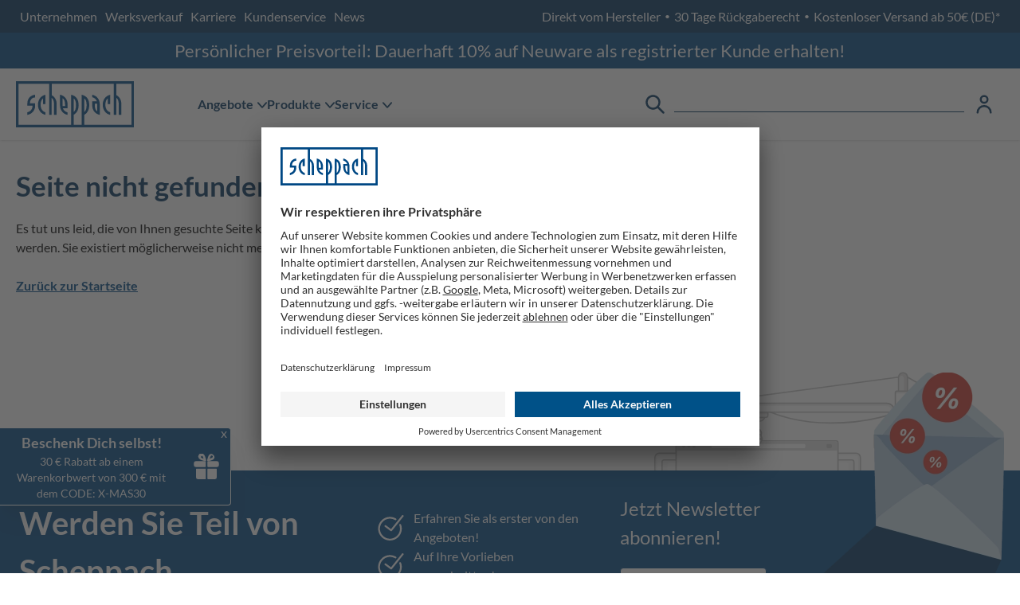

--- FILE ---
content_type: text/html;charset=utf-8
request_url: https://shop.scheppach.com/nass-schleifstein--250-mm
body_size: 29538
content:
<!DOCTYPE html><html  lang="de"><head><meta charset="utf-8"><meta name="viewport" content="width=device-width, initial-scale=1"><title>Scheppach Shop</title><link rel="preconnect" href="https://fonts.bunny.net" crossorigin="anonymous"><link rel="preconnect" href="https://app.usercentrics.eu" crossorigin="anonymous"><link rel="preconnect" href="https://api.usercentrics.eu"><script type="application/javascript" src="https://app.usercentrics.eu/browser-ui/latest/loader.js" id="usercentrics-cmp" data-settings-id="wOZnidx5a" async></script><link rel="stylesheet" href="https://fonts.bunny.net/css?family=lato:100,100i,300,300i,400,400i,700,700i,900,900i&display=swap"><link integrity="sha384-mrR03W/p6hs96xMVT+iGrf+ZLSMvvSVwznvCTshldpBiu/8SHrCfswJlEQKmO588" rel="stylesheet" href="/_nuxt/entry.CEh-COKF.css" crossorigin><link integrity="sha384-d9u59rl3YvBHvTaTq8mVDjaQbVzc2YlUpA9jK8TZ8qV+LLHXk1e06Icq+AM9UckK" rel="stylesheet" href="/_nuxt/ProductCard.U8Yobjr1.css" crossorigin><link integrity="sha384-THRaNkUzSSCL9Ws+QWtfTqHG1clzqvTNrjHRk1TlwHUJLzCoR60CaIHIzzMKyYNf" rel="stylesheet" href="/_nuxt/ScheppachSlider.DD76H31t.css" crossorigin><link rel="preload" href="https://app.usercentrics.eu/browser-ui/latest/loader.js" as="script"><link integrity="sha384-UHk/gTuFzc6bfEdDWvwDfZVCUaeSjXddZ4eIEjudA2YoEs9LVTQ2bzG2i1JehPeV" rel="modulepreload" as="script" crossorigin href="/_nuxt/B88BjWTp.js"><link integrity="sha384-00rtTQl4zHgPSLsmcrPNVvZOxoBiRumYuMyVbqluiNbC3ZKsYfuwt7TvEjV3J3s0" rel="modulepreload" as="script" crossorigin href="/_nuxt/C3VWFAff.js"><link integrity="sha384-Zu0SSFGbieFCo/YgsXrFECcyNF5je9ES1AhqpCcIow37P6Mkh8iCGsLiD7Kfv6dU" rel="modulepreload" as="script" crossorigin href="/_nuxt/7oU_-14S.js"><link integrity="sha384-wrui/bRBR6aNqmeCB+coecQ42U3GsTDMUTrExfNxu150lSkVbWD9O/SxRMsrYyxD" rel="modulepreload" as="script" crossorigin href="/_nuxt/DLdldGHl.js"><link integrity="sha384-mt1lVwJqPu0F3luK8+P8o5sd4C1ol2wzlKrUEk3Lkyjf2OFgJNA2QKP0rr6VxDcO" rel="modulepreload" as="script" crossorigin href="/_nuxt/8oopouSF.js"><link integrity="sha384-UHoHG95VS9hA1cN/OvgyUm8N5rCj+nzCP975zapNz16JK+yB8AoVycbKWc8Yog6M" rel="modulepreload" as="script" crossorigin href="/_nuxt/DejfK2_a.js"><link integrity="sha384-1Lt0bqilgzspat7JoNHL8UM+v6wBzpWI0v5bJzZHY0VvsirTY1enC6UR8PpJQWqL" rel="modulepreload" as="script" crossorigin href="/_nuxt/C5mxjFq4.js"><link integrity="sha384-h/GOkT0MpNtQqgVOltKVlBxnnq4YMXFVVTTyh4NnTJ2isInnTQA/KVXXiUiu3DKO" rel="modulepreload" as="script" crossorigin href="/_nuxt/CPvUcXGS.js"><link integrity="sha384-DYOia+KOGfYPRWu+eo2W1n+uW7ib2cF5df1AVyWmZhBJhtjUYtDtjqcjcAMdD98s" rel="modulepreload" as="script" crossorigin href="/_nuxt/CixE1Z0x.js"><link integrity="sha384-WCs/kJEQHDK3z4L5bcSe/U0sjHP+s5lzPP2wF5/HluGLz4Yz7/iehcVwNSCIieOp" rel="modulepreload" as="script" crossorigin href="/_nuxt/DUHQf30S.js"><link integrity="sha384-SIWQzi/u+J0+3AZW44uc71UC3ihaDytnUxl/my5CjI/6F97EAgpHQUWikpCLkInC" rel="modulepreload" as="script" crossorigin href="/_nuxt/DjqpxZY0.js"><link integrity="sha384-J4xa633wpuvZYckmFssrONSHnjd8EndHSbbx+W7b+Ocyuc1fUkq+XFD2nTzTzaNz" rel="modulepreload" as="script" crossorigin href="/_nuxt/ClaAIrGX.js"><link integrity="sha384-4ioqWaCirvZOmgLFVTMjTF4P1nmJVBD/abLlS7juMbYn1GyGzhJxV4G6Jeglpwma" rel="modulepreload" as="script" crossorigin href="/_nuxt/Og7M4e62.js"><link integrity="sha384-jKYa6Derlc7c73NgpSRBFiGrPqZiYKs+AXv0o7/V0YQzQg0C1jOKebdVbxKdpC2x" rel="modulepreload" as="script" crossorigin href="/_nuxt/k1QVF9ch.js"><link integrity="sha384-s1ysjuKfkyXQwrvzK4C/jyEBTrOOPnXYBNnwoy+zm0KfCSARjh6hcI72za7lTReB" rel="modulepreload" as="script" crossorigin href="/_nuxt/idYHgqJg.js"><link integrity="sha384-7nkTKax4iOeCb0kCOv3NPAG0xgNAzcObbvw0OZwJ2EXZwP2R0Lrtxq5N/jw5G66J" rel="modulepreload" as="script" crossorigin href="/_nuxt/uEPlR3a2.js"><link integrity="sha384-aOLTh43KYXbWiW2IAEUNLpuCNht/Vkr86fzwL60dZhrsrUfowWHd67xZu3+n72DU" rel="modulepreload" as="script" crossorigin href="/_nuxt/IdCO7cZi.js"><link integrity="sha384-3YoqCOBTEB2tFxkveZ1P1Kn1U2EqGz4Z/X2uhgU4w3VXq8hwThF0KW++iuJBr4wa" rel="modulepreload" as="script" crossorigin href="/_nuxt/Cq7ELxgZ.js"><link integrity="sha384-ZkSZxHilIOlX+e2Crk8VYYpjmILe+dApYVRJIPjwIdKG21U7toAhW08FEhiK84fY" rel="modulepreload" as="script" crossorigin href="/_nuxt/C2aFyr9V.js"><link integrity="sha384-M78PzSbDLFWD9dUholWnTdJe7yanycJtgVGcudbrJ5vGbW1nG5bfzyzi0Xdh02Nc" rel="modulepreload" as="script" crossorigin href="/_nuxt/D0ZcoP4c.js"><link integrity="sha384-EEPK+oFvddYaA8hldOI7DfnXfn7ve+FG4E4+1taADpSGDDjIcaksCXWwvj4iLeDr" rel="modulepreload" as="script" crossorigin href="/_nuxt/CAsfKa2E.js"><link integrity="sha384-EhOaGeIwNF7GDyHHRIoNBy01/2Jz6LK2Q040k+QdCnyMk9jqMAD4G5yyprnScNBp" rel="modulepreload" as="script" crossorigin href="/_nuxt/DApAM8gr.js"><link integrity="sha384-SdtB9tUoyCvho50fRHOcedNINunH1lCQl/nWSZ2aN3fL/J84jplEub9k3254YXEb" rel="modulepreload" as="script" crossorigin href="/_nuxt/-1jIEMfS.js"><link integrity="sha384-8ItzbjBt+YdoY7+PA/4y3bX7zJ3S7sHENI2TCE0LlZfZJ1ksO9QrdEj4l91T6BdF" rel="modulepreload" as="script" crossorigin href="/_nuxt/CzzFne4C.js"><link integrity="sha384-ANJD0ow8uj6B8E/5rCj6iTh4WuajqSXmJIs9GGmrbgEXGFf0ZZ/8FVe9TsmPUzfo" rel="modulepreload" as="script" crossorigin href="/_nuxt/pUq1Bcta.js"><link integrity="sha384-6pFHxW9WFf+jtsAuaWymMldQlO1hbP1si8nMNEGMf4baLGBX2TYs3zCoE3KTSJAY" rel="modulepreload" as="script" crossorigin href="/_nuxt/CFKrITMb.js"><link integrity="sha384-o814jx6cTQByPEcZpyKS75OHfi/SSIZlQntSlewJ3idHYJmMKzOGXvd90ezi7fDQ" rel="modulepreload" as="script" crossorigin href="/_nuxt/BHDvoBxi.js"><link integrity="sha384-kVC/0GrEQSiVyaJbQkBzPg//X7TB1YHVbghkCtlYK9OlGp+TitEG31JfKUtz5EmH" rel="modulepreload" as="script" crossorigin href="/_nuxt/BBPgX9_A.js"><link integrity="sha384-MkUUpVg+5wJWZTkCJYpUSfvL3kZ7QxjnuINey11d8s7UMCS8wfbTKt8w+svIcGKx" rel="modulepreload" as="script" crossorigin href="/_nuxt/CFFPd1NO.js"><link integrity="sha384-OmcBi0LjL8s0xtUFneo4xc1m+7hxERn4DfO9EiBTEyOB9TIjfxUWcMb9wK5yJETp" rel="modulepreload" as="script" crossorigin href="/_nuxt/BJuWsmhU.js"><link integrity="sha384-WJaBDZNFAfhADUPCwmrFeXrMrYk8uUNAICgfDtqxcXtW5BTPPVPKA1ZM/0gwu9fX" rel="modulepreload" as="script" crossorigin href="/_nuxt/Sn3ClHi0.js"><link integrity="sha384-16V7O+ktwoluJbUJLrKC1BJWHWOD4yOr09L158SW6qRnHoPTq21xhmZcAVIncytr" rel="modulepreload" as="script" crossorigin href="/_nuxt/DKUPQjcO.js"><link integrity="sha384-VSMmZd7IQ5LRuT1UYJRbL3NhSDrH5gLY411X/LgOPfVr5CbG/Ccd0dlUMD/mDeiW" rel="modulepreload" as="script" crossorigin href="/_nuxt/BS4rKz_k.js"><link integrity="sha384-CqeoJtHbr9F2umeDeJ7M7HvEnyCwIsQ2HR/iFK8qFgcWla22OTskp0N3O12IER3z" rel="modulepreload" as="script" crossorigin href="/_nuxt/LpBvOlHK.js"><link integrity="sha384-f2aSsa5GHeGmkXnM4Jq9FzDT1JVzaYaLjd2WObkGRint7yE7HAsFKPzodvlE5+mD" rel="modulepreload" as="script" crossorigin href="/_nuxt/cZo16xD3.js"><link integrity="sha384-qBF/5eHgDpfQas2BdTsc9aIi1adS3tCaghvsxLnUFATRs4y1I6kG0MLMkPd6wHkN" rel="modulepreload" as="script" crossorigin href="/_nuxt/CEaWG9hF.js"><link integrity="sha384-7nja5BKJpc/xM82sKtWg46ivqHdbBHE7QZA7hCy3DG9ENcfIJUUGW6BuHbcRPqQi" rel="modulepreload" as="script" crossorigin href="/_nuxt/zUreU9gQ.js"><link integrity="sha384-E2X6XAEydNBLmjTJhiZsobcTwPdtHNw0QTsM50V2lHnVl07n/C/nd5SsAw20s0rS" rel="modulepreload" as="script" crossorigin href="/_nuxt/D5tpmPKX.js"><link integrity="sha384-9ivO78Y786xgctVr8pR/oq/gPuLBLxznAURwIqkCuxMXmrcF1f/7NgCpEGk53UBF" rel="modulepreload" as="script" crossorigin href="/_nuxt/CJytxSP3.js"><link integrity="sha384-1mouAEYpPyKsOGNKNckxrQC5gqnxUD5Zor69cRl2FPyx46nG40DtL8n5fb+UQppW" rel="modulepreload" as="script" crossorigin href="/_nuxt/qERnMQYa.js"><link integrity="sha384-CXXLjR8BYWfoygHNbvPQgOFOQvftbQnC5dUaj2h2ahWJciVD1nPrS5RuCOpnSiLY" rel="modulepreload" as="script" crossorigin href="/_nuxt/CmpZmRa4.js"><link integrity="sha384-1PdElGR0oBRpOghh1vmdNacLZLZCMv+3SuLrXZHu4bCrnLtwZ4iLR2sR3lk79drl" rel="modulepreload" as="script" crossorigin href="/_nuxt/P3l89gA2.js"><link integrity="sha384-cmh0psLXo3GQMfox7rLyK/dDN86L5MqXgCwwpGOtj2o82TngqTxIirJDD5T0xWBd" rel="modulepreload" as="script" crossorigin href="/_nuxt/CxIrcvoC.js"><link integrity="sha384-0kdsRtyx5EYc9mqi6CdUWgZDqYenbPMCP0P3Nt96D5X49EXJtttuTTrK7zPIUW3K" rel="modulepreload" as="script" crossorigin href="/_nuxt/CvKKTDvz.js"><link integrity="sha384-m1WGVUtyQLcNdCE5UZxvPGdqTQzGVgRaPyh1Zw59PoPiIZsIZSLswj8YrVOveLzP" rel="modulepreload" as="script" crossorigin href="/_nuxt/DpvS5hfB.js"><link integrity="sha384-ATA/s/nt2mkm8MnII6ZyqPK0TW5jhlVdMYpT8BBNe65FwRBs4al255cp+LZgaNgb" rel="modulepreload" as="script" crossorigin href="/_nuxt/Dd9LfIbc.js"><link integrity="sha384-CSVBWk2YLU7nfGOjr2OAHQGSdpRTj1Kl5YEoiA6uL/veLmP8rPbHRk1irkwa+mIB" rel="modulepreload" as="script" crossorigin href="/_nuxt/UbjLE9nT.js"><link integrity="sha384-dGmcs19QS0OsqTZhmHLtJxoRvfEXMymw//sM2HHWzaPGeHd5ZJi+GHvqcLWGJQhI" rel="modulepreload" as="script" crossorigin href="/_nuxt/xzO_xLH5.js"><link integrity="sha384-wQI96pC9jNfAsw/7VM72A7nD5XepJb0PGzwPaurSwkoSlkr9tmuQQ+o1391kzPY9" rel="modulepreload" as="script" crossorigin href="/_nuxt/nmj-ldwj.js"><link integrity="sha384-xe/C+8/VyDCFUJVLjVEOzlsZx74Z29JSYsKv1129k6i5zuvUmDkAeJc3kUIer5Wv" rel="modulepreload" as="script" crossorigin href="/_nuxt/Df5oIofH.js"><link integrity="sha384-EaaVwvbSSUJ052D/6wmueViGhIrsFoVjt8iO0fLeGIq6UPsLDAj5iJVijKrnCNYL" rel="modulepreload" as="script" crossorigin href="/_nuxt/B8BkPh0E.js"><link integrity="sha384-PdVgih2QbV21a3lht7ZdFZ6yEOsUblA5uLup4G/SzX+EodKqK3s5ZJTK2EBxki53" rel="modulepreload" as="script" crossorigin href="/_nuxt/CvgVQI_0.js"><link integrity="sha384-tvC5irsgtPNY0koZU/p0/IBLCXeBVt75HKcz7bUM6PM5ZFc7divTaguUjzDDh++3" rel="modulepreload" as="script" crossorigin href="/_nuxt/pRGl7MFd.js"><link integrity="sha384-0ESn1j0ICmpzDJC+N07WTVnqjRUXlVHetOL4xnk0RQ0kXUHNZymnwcQQ7NLXKPb5" rel="modulepreload" as="script" crossorigin href="/_nuxt/Bu4lCYV3.js"><link integrity="sha384-HbaQB0elTlRwuGPJ9aEG4m2rotXjfusEHc+cdz5ft8MW0UH4pFtYygUsT7wEB76M" rel="modulepreload" as="script" crossorigin href="/_nuxt/CUI3SfsI.js"><link integrity="sha384-FyTstJKcLc4NNASLitFL41gELM5hHf5CIs3HmL4CqC2cSkWNEafNDcjFUHSgZM52" rel="modulepreload" as="script" crossorigin href="/_nuxt/DKQSWfV5.js"><link integrity="sha384-x5oTIt7fQX6n+Vpi9VSxCg27zpRtyufAD742vDKMd5eB9c27nPH1lHf1I1+8j1KJ" rel="modulepreload" as="script" crossorigin href="/_nuxt/CRlAEczY.js"><link integrity="sha384-RREr08gQvnqtJIPkwOal43SZfl2Q5Ywlmob0kdw0iuIUQnlA8HsyBTbJmgkhlJ64" rel="modulepreload" as="script" crossorigin href="/_nuxt/DDZ6tSFM.js"><link integrity="sha384-O/ewDQTqPEqs1gWhdmW2tY8cu4xoJ1MnOnhZkDytTpXiyrWc2c3L3W/P9Ybz+m6c" rel="modulepreload" as="script" crossorigin href="/_nuxt/DI3tsdYx.js"><link integrity="sha384-UuCUgYq5oTdP/vhflrIF11CQFqJ5aS1iPBxUiNQPYnNbWTOeVINypQZVd7ywRHol" rel="modulepreload" as="script" crossorigin href="/_nuxt/BRl9nGN0.js"><link integrity="sha384-tP5Jb8nRPuC+OGxvRq5N83Cum+DXlXbrueW895740y4iooDvaEO6HlOTI4mWsAh+" rel="modulepreload" as="script" crossorigin href="/_nuxt/BuD_nCnl.js"><link integrity="sha384-9k1lOdls5Cxe+0/HX8wbfkr1nEh4TkPSRKyqMxcb13l1sOzyUFBzm+ohvaPJr4li" rel="modulepreload" as="script" crossorigin href="/_nuxt/Q4EFvlcR.js"><link integrity="sha384-lQ0Hbp0v9Lfizd/NbtOnJ+vgZ/HDnslt1npqdFbDpxj8yJsnCf4YaauV5gPD7vGE" rel="modulepreload" as="script" crossorigin href="/_nuxt/haO8sZRF.js"><link integrity="sha384-3vEqGJdQ2snL8wObF31rTJ8Y6jYgCevTTySAJPv9P5Ds1PV/kkKrq3KwDEM1pT2q" rel="modulepreload" as="script" crossorigin href="/_nuxt/Dt4UHFYZ.js"><link integrity="sha384-6W2cpStCAlGo/yeM0jQf6Q22Uj4D3PMUSMZkJFkL8ZQPiZHM2n5QVKMpL4nzlVVP" rel="modulepreload" as="script" crossorigin href="/_nuxt/DFLZtfNQ.js"><link integrity="sha384-J+Awb/Xz5KjuqZMOZcqha0+TqXIxKcyo4lMaTU4zEMg6c9L197yH+PN39ROd3kLm" rel="modulepreload" as="script" crossorigin href="/_nuxt/CSWa3yfy.js"><link integrity="sha384-LguWGMSR7iEksSgKgqxCCC8rHZz/mJoGVBqIU6XeYqIndXOHyAoLwcEKOH35Sa3S" rel="modulepreload" as="script" crossorigin href="/_nuxt/DbPeMGi2.js"><link integrity="sha384-4cd03eilvD8xUfak0bYYLjAJEiblz+eN9yTD72/4p+cWA4dGpV3FtcUynOxnHzGK" rel="modulepreload" as="script" crossorigin href="/_nuxt/BPx4IxLP.js"><link integrity="sha384-O3JrV0wwlcXlrgIBIXC+AE7/jbUtzpBhFvdYT4mA6K405IkNoljBIyklKpGjFYaH" rel="modulepreload" as="script" crossorigin href="/_nuxt/DprUOhcc.js"><link integrity="sha384-bslf4/+R6jliBmysi9tv7G3WbMM3zYR+D8pcghYyd6/6bqPhw7l1a00qalFJmvQI" rel="modulepreload" as="script" crossorigin href="/_nuxt/D4z785Lv.js"><link integrity="sha384-hPN67oMShJXBZjJABVZgWCZrJLax/Myq4aeqdq7V1YY2t/dXlXEbZXOHp3/kemMg" rel="modulepreload" as="script" crossorigin href="/_nuxt/BJtAzZvc.js"><link integrity="sha384-eFuCAZ/mOpE15E5H6Ddtelg/tgeRokKcSNxTV3dzV9da5wJu9F7hWW0bJ+AssQuS" rel="modulepreload" as="script" crossorigin href="/_nuxt/DXKnosgp.js"><link integrity="sha384-TikTPQ0L9MTIGuzK1o7GM9a5RoPlAVd1Bo7Rte6HL+8sbdjdaP9S/N6JthREZLS1" rel="modulepreload" as="script" crossorigin href="/_nuxt/9ly2R6PJ.js"><link integrity="sha384-rW88vN5FqQTPr/pghGsw6qE7fjB5el7dlaiKH8T67CM3xL7Kj8yCFNX2FGcD9gJL" rel="modulepreload" as="script" crossorigin href="/_nuxt/BVeSRP3Q.js"><link integrity="sha384-qg3lAVIdJwfCc50J00VYB32vPp0SmGJy7ZHL3lTYjjyIMXhQ0/19emAW3xiFGB8I" rel="modulepreload" as="script" crossorigin href="/_nuxt/Dg3qsHkl.js"><link integrity="sha384-vqdsSDHa80WfoCEMVt38l3fYeaNTTyBIb0NQWVkdVWYbzNuQ5f67nVCMlGDa8WWn" rel="modulepreload" as="script" crossorigin href="/_nuxt/BbA0SYQz.js"><link rel="prefetch" as="image" type="image/svg+xml" href="/_nuxt/maintenance_mode.BfZ-gsdh.svg"><link rel="prefetch" as="image" type="image/png" href="/_nuxt/error-background.a0jwbjyc.png"><link rel="prefetch" as="script" crossorigin href="/_nuxt/CONew6Bz.js"><link rel="prefetch" as="style" crossorigin href="/_nuxt/CheckoutPayUponInvoiceLegal.CvSLw1-m.css"><link rel="prefetch" as="script" crossorigin href="/_nuxt/SJxWsr26.js"><link rel="prefetch" as="script" crossorigin href="/_nuxt/BZ4fGcuu.js"><link rel="prefetch" as="script" crossorigin href="/_nuxt/CTcd4SQx.js"><link rel="prefetch" as="script" crossorigin href="/_nuxt/DuAsmna-.js"><link rel="prefetch" as="script" crossorigin href="/_nuxt/CCivtyUX.js"><link rel="prefetch" as="script" crossorigin href="/_nuxt/C0sVsoOW.js"><link rel="prefetch" as="script" crossorigin href="/_nuxt/B3QIEMGz.js"><link rel="prefetch" as="script" crossorigin href="/_nuxt/CZmZ1jXQ.js"><link rel="prefetch" as="script" crossorigin href="/_nuxt/C1a7b_dq.js"><link rel="prefetch" as="script" crossorigin href="/_nuxt/BHCtnwKp.js"><link rel="prefetch" as="script" crossorigin href="/_nuxt/DKElvHXV.js"><link rel="prefetch" as="script" crossorigin href="/_nuxt/BfC75ZUl.js"><link rel="prefetch" as="script" crossorigin href="/_nuxt/Cg1APbOv.js"><link rel="prefetch" as="script" crossorigin href="/_nuxt/Don6mjhi.js"><link rel="prefetch" as="script" crossorigin href="/_nuxt/-FJ5EnVT.js"><link rel="prefetch" as="script" crossorigin href="/_nuxt/CAn6-ydc.js"><link rel="prefetch" as="script" crossorigin href="/_nuxt/N2Ux3Es0.js"><link rel="prefetch" as="script" crossorigin href="/_nuxt/BZX86n7f.js"><link rel="prefetch" as="script" crossorigin href="/_nuxt/BCdfqQiW.js"><link rel="prefetch" as="script" crossorigin href="/_nuxt/Cf42smm6.js"><link rel="prefetch" as="script" crossorigin href="/_nuxt/Yo4znO0K.js"><link rel="prefetch" as="script" crossorigin href="/_nuxt/Bh3faLdp.js"><link rel="prefetch" as="script" crossorigin href="/_nuxt/DeisWTDS.js"><link rel="prefetch" as="style" crossorigin href="/_nuxt/SharedFileUpload.MNIYbiq8.css"><link rel="prefetch" as="script" crossorigin href="/_nuxt/DFTxjb15.js"><link rel="prefetch" as="script" crossorigin href="/_nuxt/BLUKIkhm.js"><link rel="prefetch" as="script" crossorigin href="/_nuxt/34obT_1N.js"><link rel="prefetch" as="script" crossorigin href="/_nuxt/BlPpk-d5.js"><link rel="prefetch" as="script" crossorigin href="/_nuxt/CPI26Z7e.js"><link rel="prefetch" as="script" crossorigin href="/_nuxt/BbiV32IN.js"><link rel="prefetch" as="script" crossorigin href="/_nuxt/002GyPfR.js"><link rel="prefetch" as="script" crossorigin href="/_nuxt/D7KzN5Aj.js"><link rel="prefetch" as="script" crossorigin href="/_nuxt/NVE4SQ7h.js"><link rel="prefetch" as="script" crossorigin href="/_nuxt/CPurUIye.js"><link rel="prefetch" as="script" crossorigin href="/_nuxt/DjI7qas9.js"><link rel="prefetch" as="script" crossorigin href="/_nuxt/CbTcB0SZ.js"><link rel="prefetch" as="script" crossorigin href="/_nuxt/DWZCRtMR.js"><link rel="prefetch" as="style" crossorigin href="/_nuxt/AccountNavigation.DhAc5FHb.css"><link rel="prefetch" as="script" crossorigin href="/_nuxt/4msiathT.js"><link rel="prefetch" as="script" crossorigin href="/_nuxt/NBqRV_vD.js"><link rel="prefetch" as="script" crossorigin href="/_nuxt/CCjQ3ZOg.js"><link rel="prefetch" as="script" crossorigin href="/_nuxt/_aN1_ezX.js"><link rel="prefetch" as="script" crossorigin href="/_nuxt/BzNjCZpA.js"><link rel="prefetch" as="script" crossorigin href="/_nuxt/PgYWw5Xe.js"><link rel="prefetch" as="script" crossorigin href="/_nuxt/DbudvVUl.js"><link rel="prefetch" as="image" type="image/png" href="/_nuxt/sparePartsImage2.D7dWIUpJ.png"><link rel="prefetch" as="image" type="image/png" href="/_nuxt/maschinenlabel.DFaEkxzF.png"><link rel="prefetch" as="image" type="image/png" href="/_nuxt/maschinenlabel_responsive.DLfPOy96.png"><link rel="prefetch" as="image" type="image/jpeg" href="/_nuxt/parkside_maschinenlabel.DXRyFRA2.jpg"><link rel="prefetch" as="image" type="image/png" href="/_nuxt/parkside_maschinenlabel_responsive.BH1_JWjm.png"><link rel="prefetch" as="image" type="image/png" href="/_nuxt/parkside_artikelnummer.CKJ0euRT.png"><link rel="prefetch" as="image" type="image/png" href="/_nuxt/parkside_artikelnummer_responsive.CPH4LCJx.png"><link rel="prefetch" as="image" type="image/png" href="/_nuxt/ean.BRxnl8i0.png"><link rel="prefetch" as="image" type="image/png" href="/_nuxt/ean_responsive.CsFFtQpB.png"><meta name="description" content="Scheppach Shop"><script integrity="sha384-UHk/gTuFzc6bfEdDWvwDfZVCUaeSjXddZ4eIEjudA2YoEs9LVTQ2bzG2i1JehPeV" type="module" src="/_nuxt/B88BjWTp.js" crossorigin></script><meta name="sentry-trace" content="ceea0035b12f474b8bbdfe280234afff-80208b7916e5801e"/>
<meta name="baggage" content="sentry-environment=production,sentry-release=9b789410c106d546b9df75e415a093ed0776c8ea,sentry-public_key=5f54aaf367ee44cf84386221b0d3d78f,sentry-trace_id=ceea0035b12f474b8bbdfe280234afff"/></head><body><div id="__nuxt"><div class="min-h-dvh flex flex-col bg-white relative"><span></span><!--[--><div class="py-2 bg-scheppach-primary-700 hidden xl:block relative z-1000"><div class="mx-5 h-[25px] c-white flex justify-between items-center"><div class="flex items-center gap-3"><!--[--><a href="https://www.scheppach.com" rel="noopener noreferrer" target="_blank" aria-label="Unternehmen link" class="hover:underline underline-offset-5 outline-none b-transparent b focus-visible:b-white rd px-1" tabindex="0">Unternehmen</a><a href="/werksverkauf" class="hover:underline underline-offset-5 outline-none b-transparent b focus-visible:b-white rd px-1" aria-label="Werksverkauf link" tabindex="0">Werksverkauf</a><a href="https://www.scheppach.com/de/karriere" rel="noopener noreferrer" target="_blank" aria-label="Karriere link" class="hover:underline underline-offset-5 outline-none b-transparent b focus-visible:b-white rd px-1" tabindex="0">Karriere</a><a href="/contact" class="hover:underline underline-offset-5 outline-none b-transparent b focus-visible:b-white rd px-1" aria-label="Kundenservice link" tabindex="0">Kundenservice</a><a href="https://www.scheppach.com" rel="noopener noreferrer" target="_blank" aria-label="News link" class="hover:underline underline-offset-5 outline-none b-transparent b focus-visible:b-white rd px-1" tabindex="0">News</a><!--]--></div><div class="flex items-center gap-3"><!--[--><!--[--><!----><span class="outline-none b-transparent b focus-visible:b-white rd px-1" tabindex="0">Direkt vom Hersteller</span><!----><!--]--><!--[--><span class="text-3">•</span><span class="outline-none b-transparent b focus-visible:b-white rd px-1" tabindex="0">30 Tage Rückgaberecht</span><!----><!--]--><!--[--><span class="text-3">•</span><!----><a href="/versand" class="hover:underline underline-offset-5 outline-none b-transparent b focus-visible:b-white rd px-1" tabindex="0" aria-label="Kostenloser Versand ab 50€ (DE)* link">Kostenloser Versand ab 50€ (DE)*</a><!--]--><!--]--></div></div></div><!--[--><div sdffsd class="z-200 bg-scheppach-primary-500 c-white text-5.5 text-center py-1 flex items-center justify-center gap-2"><p aria-label="Persönlicher Preisvorteil: Dauerhaft 10% auf Neuware als registrierter Kunde erhalten!" tabindex="0" class="b-2 border-transparent focus-visible:b-2 focus-visible:b-scheppach-error-700 outline-none">Persönlicher Preisvorteil: Dauerhaft 10% auf Neuware als registrierter Kunde erhalten!</p></div><!----><!--]--><!----><header id="header" class="shadow sticky top-0 bg-scheppach-shades-0 text-scheppach-primary-700 z-1000"><div class="h-14 xl:h-22.5 custom-container items-center flex"><a href="/" class="mr-20 hidden xl:block" aria-label="Zurück zur Startseite link"><img src="/logo-scheppach.svg" alt="logo" class="h-10 xl:h-14.5"></a><div class="flex flex-grow flex-basis-none justify-start items-center gap-2 sm:gap-5 ml--2 xl:ml-0 h-full"><!--[--><nav class="max-xl:hidden flex items-center font-700 h-full c-scheppach-primary-700"><ul class="m-0 p-0 flex gap-4.5"><li class="list-none inline-block cursor-pointer whitespace-nowrap"><!----></li><!--[--><li class="list-none inline-block cursor-pointer whitespace-nowrap"><a href="/Angebote/" class="font-700" tabindex="0" aria-label="Angebote link" aria-haspopup="true" aria-expanded="false">Angebote <span class="ml-0.5 mb-0.5 i-sl-arrow-down-1 size-3 inline-block align-middle transition-transform"></span></a></li><li class="list-none inline-block cursor-pointer whitespace-nowrap"><a href="/Produkte/" class="font-700" tabindex="0" aria-label="Produkte link" aria-haspopup="true" aria-expanded="false">Produkte <span class="ml-0.5 mb-0.5 i-sl-arrow-down-1 size-3 inline-block align-middle transition-transform"></span></a></li><li class="list-none inline-block cursor-pointer whitespace-nowrap"><a href="#" class="font-700" tabindex="0" aria-label="Service link" aria-haspopup="true" aria-expanded="false">Service <span class="ml-0.5 mb-0.5 i-sl-arrow-down-1 size-3 inline-block align-middle transition-transform"></span></a></li><!--]--></ul></nav><div tabindex="0" class="xl:hidden size-10 cursor-pointer"><div class="h-full mx-auto w-5 i-sl-navigation-menu"></div></div><span></span><!--]--><!--[--><button aria-label="Button" tabindex="0" class="xl:hidden size-10 cursor-pointer bg-transparent block border-transparent b-2 focus-visible:b-scheppach-error-700 outline-none"><div class="h-full mx-auto w-5 i-sl-search-alternate"></div></button><span></span><!--]--></div><a href="/" class="mx-2 xl:mx-14.5 block xl:hidden" aria-label="Zurück zur Startseite link"><img src="/logo-scheppach.svg" alt="logo" class="h-10 xl:h-14.5"></a><div class="flex-grow flex-basis-none flex justify-end items-center gap-5 xl:mr-0 c-scheppach-primary-700"><div class="w-100 hidden xl:block"><div class="relative w-full self-stretch"><div class="flex"><div class="i-sl-search-alternate size-5 xl:size-6 c-scheppach-primary-700 mr-3"></div><input value="" data-testid="layout-search-input" type="text" aria-label="Produktsuche" class="grow bg-none font-700 focus:outline-none h-full b-b-1 b-scheppach-primary-700 b-x-transparent b-t-transparent outline-none focus-visible:b-scheppach-primary-500 px-1 pb-0.5 focus-visible:rd"></div><!----></div></div><div class="flex gap-2 items-center"><span></span><!--[--><button tabindex="0" aria-label="Konto Sidebar öffnen" aria-pressed="false" type="button" class="size-10 xl:size-12.5 cursor-pointer bg-white"><div class="h-full mx-auto w-5 xl:w-6 i-sl-single-neutral-alternate"></div></button><span></span><!--]--><span></span></div></div></div></header><!--]--><div data-testid="notification-container" class="fixed top-5 left-1/2 transform -translate-x-1/2 z-2000 max-h-fit"><!--[--><!--]--></div><span></span><!----><main><!--[--><!--[--><div><div class="my-10 custom-container"><div class="grid grid-cols-1 md:grid-cols-2"><div class="lg:w-lg"><h1 class="font-700 c-scheppach-primary-700 text-[35px] mb-6">Seite nicht gefunden</h1><p>Es tut uns leid, die von Ihnen gesuchte Seite konnte nicht gefunden werden. Sie existiert möglicherweise nicht mehr oder wurde verschoben.</p><a href="/" class="block mt-6 c-scheppach-primary-500 font-700 underline underline-offset-5" aria-label="Zurück zur Startseite link">Zurück zur Startseite</a></div><div class="mt-15 md:mt-0 relative flex items-center justify-center"><img class="absolute max-w-xl max-h-xl mt-80" src="/_nuxt/maintenance_mode.BfZ-gsdh.svg"></div></div></div></div><!----><!--]--><!--]--></main><!--[--><div style="background-color:#004884;color:#ffffff;" class="overflow-hidden flex items-center left-0 bottom-85px transform transition-transform duration-300 rd-r b-y b-r shadow-xl b-white py-1 w-[290px] flex items-center justify-center cursor-pointer fixed z-100"><div class="flex flex-row items-center justify-around w-full relative"><div class="absolute right-1 top--2.5">x</div><div class="text-center max-w-210px min-w-210px"><p class="text-lg font-bold line-clamp-1">Beschenk Dich selbst!</p><!--[--><div class="block md:hidden"><!--[--><p class="text-sm">30 € Rabatt ab einem Warenkorbwert von 300 € mit dem CODE: X-MAS30</p><!--]--></div><div class="hidden md:block"><!--[--><p class="text-sm">30 € Rabatt ab einem Warenkorbwert von 300 € mit dem CODE: X-MAS30</p><!--]--></div><!--]--></div><div class="px-1"><img class="size-8" src="[data-uri]" alt="Promotion-Icon"></div></div></div><!--]--><footer class="m-t-auto"><div class="flex flex-col"><div class="h-[0px] lg:h[80px]"></div><div class="bg-scheppach-primary-500 mt-25"><div class="flex flex-col custom-container lg:flex-row justify-center md:items-center relative bg-scheppach-primary-500 text-scheppach-shades-0 py-6 px-8 xl:p-6"><div class="hidden lg:block text-[20px] xl:text-[40px] font-700 max-w-[257px] xl:max-w-[1024px] flex-grow">Werden Sie Teil von Scheppach</div><div class="hidden md:block m-6"><div class="flex flex-col flex-grow gap-5"><div class="flex items-center"><span class="i-sl-form-validation-check-circle inline-block v-mid font-size-8 mr-2 min-w-[41px]"></span> Erfahren Sie als erster von den Angeboten!</div><div class="flex items-center"><span class="i-sl-form-validation-check-circle inline-block v-mid font-size-8 mr-2 min-w-[41px]"></span> Auf Ihre Vorlieben zugeschnitten!</div></div></div><form method="get" name="newsletter"><div class="my-3 xl:m-6 xl:my-0 xl:max-w-80"><div class="text-center lg:text-left"><div class="text-[18px] xl:text-[24px] mb-3 sm:mb-5">Jetzt Newsletter abonnieren!</div><span></span><div class="mx-auto"><button aria-label="Newsletter abonnieren" type="submit" class="px-3 py-2 text-3.5 xl:text-3.8 font-bold rd b b-scheppach-primary-500 bg-white c-scheppach-primary-500 hover:bg-scheppach-primary-100">Newsletter abonnieren</button></div></div></div></form><div class="hidden sm:block sm:m-0 w-75"><img class="hidden lg:block absolute bottom-0 right-5" src="/images/newsletter.webp" loading="lazy" alt="email-image" width="297px" height="329px"></div></div></div><div class="c-white bg-scheppach-primary-700 px-12 py-5"><div class="flex flex-col 2xl:flex-row gap-10 items-start"><div class="flex flex-col md:flex-row flex-wrap lg:flex-nowrap text-4.5 mx-a xl:mx-0 2xl:mx-0 gap-2 xl:gap-4"><!--[--><div class="flex items-center justify-center pr-3 lg:pr-0 mx-a text-center md:text-left lh-relaxed"><a href="https://www.scheppach.com/de/karriere" rel="noopener noreferrer" target="_blank" class="md:hover:underline md:underline-offset-8 md:underline-1 hover:bg-white md:hover:bg-transparent hover:c-scheppach-primary-500 md:hover:c-white duration-150 rd px-3 md:px-0" aria-label="Karriere link">Karriere</a></div><div class="flex items-center justify-center pr-3 lg:pr-0 mx-a text-center md:text-left lh-relaxed"><a href="/contact" class="md:hover:underline md:underline-offset-8 md:underline-1 hover:bg-white md:hover:bg-transparent hover:c-scheppach-primary-500 md:hover:c-white duration-150 rd px-3 md:px-0" aria-label="Kontakt link">Kontakt</a></div><div class="flex items-center justify-center pr-3 lg:pr-0 mx-a text-center md:text-left lh-relaxed"><a href="https://www.scheppach.com/de/faq" rel="noopener noreferrer" target="_blank" class="md:hover:underline md:underline-offset-8 md:underline-1 hover:bg-white md:hover:bg-transparent hover:c-scheppach-primary-500 md:hover:c-white duration-150 rd px-3 md:px-0" aria-label="FAQ link">FAQ</a></div><div class="flex items-center justify-center pr-3 lg:pr-0 mx-a text-center md:text-left lh-relaxed"><a href="/werksverkauf" class="md:hover:underline md:underline-offset-8 md:underline-1 hover:bg-white md:hover:bg-transparent hover:c-scheppach-primary-500 md:hover:c-white duration-150 rd px-3 md:px-0" aria-label=" Werksverkauf link"> Werksverkauf</a></div><div class="flex items-center justify-center pr-3 lg:pr-0 mx-a text-center md:text-left lh-relaxed"><a href="/partnerprogramm" class="md:hover:underline md:underline-offset-8 md:underline-1 hover:bg-white md:hover:bg-transparent hover:c-scheppach-primary-500 md:hover:c-white duration-150 rd px-3 md:px-0" aria-label="Partnerprogramm link">Partnerprogramm</a></div><div class="flex items-center justify-center pr-3 lg:pr-0 mx-a text-center md:text-left lh-relaxed"><a href="/premiumkundenrabatt" class="md:hover:underline md:underline-offset-8 md:underline-1 hover:bg-white md:hover:bg-transparent hover:c-scheppach-primary-500 md:hover:c-white duration-150 rd px-3 md:px-0" aria-label="Premiumkundenrabatt link">Premiumkundenrabatt</a></div><!--]--></div><div class="flex flex-col lg:flex-row lg:flex-wrap xl:flex-nowrap justify-center xl:justify-between items-center lg:items-start mx-a lg:mx-0 lg:gap-x-20 gap-y-12 sm:gap-y-10 xl:gap-y-2 xl:w-full"><div class="flex-grow flex-col text-center lg:text-left"><div class="text-5 mb-3">Haben Sie Fragen?</div><div class="text-[15px]"><a href="tel:+49822340020">08223 / 40020</a><span class="mx-2 opacity-50 select-none"> | </span><a href="mailto:info@scheppach.com" aria-label="Email an info@scheppach.com"><span class="hover:underline underline-offset-5">info@scheppach.com</span></a></div></div><div class="flex flex-grow flex-col text-center lg:text-left"><div class="text-5 mb-3">Bezahlmethoden</div><div class="flex flex-wrap items-center gap-1.5"><!--[--><div class="flex-none"><img src="https://shop.scheppach.com/files/media/4f/d9/03/1728897012/amazonpay-secondary-logo-rgb[1].svg?ts=1728897012" class="w-auto h-[28px] rd" tabindex="0" alt="Amazon Pay" title="Amazon Pay"></div><div class="flex-none"><img src="https://shop.scheppach.com/files/media/a1/0c/83/1715169811/swag_paypal_paypal.svg?ts=1715169813" class="w-auto h-[28px] rd" tabindex="0" alt="PayPal" title="PayPal"></div><div class="flex-none"><img src="https://shop.scheppach.com/files/media/c3/37/32/1715169811/swag_paypal_pui.svg?ts=1715169811" class="w-auto h-[28px] rd" tabindex="0" alt="Rechnungskauf" title="Rechnungskauf"></div><div class="flex-none"><img src="https://shop.scheppach.com/files/media/95/12/50/1760108634/swag_credit_cards_amex.svg?ts=1760108634" class="w-auto h-[28px] rd" tabindex="0" alt="Kredit- oder Debitkarte" title="Kredit- oder Debitkarte"></div><div class="flex-none"><span class="flex items-center justify-center font-700 h-[30px] c-black bg-white rd px-1 b-transparent b-2 focus-visible:b-scheppach-error-700 outline-none w-fit" tabindex="0">Vorkasse</span></div><!--]--></div></div><div class="flex flex-grow flex-col text-center lg:text-left"><div class="text-5 mb-3">Folge uns auf Social Media</div><div class="font-size-[16-px] font-400 flex flex-wrap gap-3"><!--[--><a href="https://www.facebook.com/scheppach.group" rel="noopener noreferrer" target="__blank" aria-label="Scheppach Facebook link"><img class="hover:translate-y-[-5px] duration-300 ease-in-out w-[41px]" src="/services/cms/assets/0b7b6d32-b117-4816-a89d-0eef3f747bc2" loading="lazy" alt="Facebook Logo"></a><a href="https://www.instagram.com/scheppach_group/" rel="noopener noreferrer" target="__blank" aria-label="Scheppach Instagram link"><img class="hover:translate-y-[-5px] duration-300 ease-in-out w-[41px]" src="/services/cms/assets/e08f8a9d-64d6-454e-80e0-117162fdceae" loading="lazy" alt="Instagram Logo"></a><a href="https://www.xing.com/pages/scheppachgroup" rel="noopener noreferrer" target="__blank" aria-label="Scheppach Xing link"><img class="hover:translate-y-[-5px] duration-300 ease-in-out w-[41px]" src="/services/cms/assets/bd18b9d0-c3aa-4db8-a849-d1d20a5377f1" loading="lazy" alt="Xing Logo"></a><a href="https://de.pinterest.com/scheppach_germany/_created/" rel="noopener noreferrer" target="__blank" aria-label="Scheppach Pinterest link"><img class="hover:translate-y-[-5px] duration-300 ease-in-out w-[41px]" src="/services/cms/assets/0b8c7317-f955-4758-b1bc-de456adc200f" loading="lazy" alt="Pinterest Logo"></a><a href="https://www.youtube.com/user/scheppachgroup/videos" rel="noopener noreferrer" target="__blank" aria-label="Scheppach Youtube link"><img class="hover:translate-y-[-5px] duration-300 ease-in-out w-[41px]" src="/services/cms/assets/2625028d-8e9c-45be-a35c-f57ecdaefe90" loading="lazy" alt="Youtube Logo"></a><a href="https://mt.linkedin.com/company/scheppach-group" rel="noopener noreferrer" target="__blank" aria-label="Scheppach LinkedIn link"><img class="hover:translate-y-[-5px] duration-300 ease-in-out w-[41px]" src="/services/cms/assets/de46d2ae-e171-423f-aa8d-004189073671" loading="lazy" alt="LinkedIn Logo"></a><!--]--></div></div></div></div></div><div class="bg-scheppach-primary-700 px-10"><hr class="mx-auto h-[1px] bg-white"><div class="flex justify-center items-center bg-scheppach-primary-700"><div class="hidden xl:block"> </div><div class="flex flex-col justify-center items-center w-full"><div class="flex flex-col lg:flex-row justify-between items-center w-full gap-8 mt-4 xl:my-6 mb-3"><a href="/" class="" aria-label="Zurück zur Startseite link"><img class="h-10 xl:h-14.5" src="/logo-scheppach-white.svg" alt="Scheppach Logo"></a><div class="flex flex-wrap items-center justify-center text-14px xl:text-16px gap-5 c-white underline-offset-5"><!--[--><a href="/agb" class="hover:underline" aria-label="AGB link">AGB</a><a href="/datenschutz" class="hover:underline" aria-label="Datenschutz link">Datenschutz</a><a href="javascript:window.UC_UI.showSecondLayer()" rel="noopener noreferrer" target="_self" class="hover:underline" aria-label="Cookies link">Cookies</a><a href="/impressum" class="hover:underline" aria-label="Impressum link">Impressum</a><a href="/widerrufsrecht" class="hover:underline" aria-label="Widerrufsrecht link">Widerrufsrecht</a><a href="/versand" class="hover:underline" aria-label="Versand link">Versand</a><a href="/barrierefreiheit" class="hover:underline" aria-label="Barrierefreiheit link">Barrierefreiheit</a><!--]--></div></div></div><!----></div></div></div></footer></div></div><div id="teleports"></div><script type="application/json" data-nuxt-data="nuxt-app" data-ssr="true" id="__NUXT_DATA__">[["ShallowReactive",1],{"data":2,"state":1352,"once":1357,"_errors":1358,"serverRendered":12,"path":1365},["ShallowReactive",3],{"context":4,"layoutData":201,"$fVXOsuJSKDcBRon_KAqkQ4OBY4QAPWFsfZ4mLjqb4Ud8":345,"$fd3ng5nm4Db7b3cFkFvI80q9AaWbWpcIk8DXXFLPOW9s":360,"promotions|{\"fields\":[\"*.*\",\"promotion_countdown.item.*\",\"promotion_active.item.*\"]}":1304},{"token":5,"currentCustomerGroup":6,"currency":16,"salesChannel":32,"taxRules":73,"customer":10,"paymentMethod":92,"shippingMethod":118,"shippingLocation":137,"permissions":174,"permisionsLocked":13,"imitatingUserId":10,"context":175,"cartLock":10,"itemRounding":190,"totalRounding":191,"areaRuleIds":192,"languageInfo":196,"states":199,"apiAlias":200},"PlKatOTTlXXATQvhAUAMa3sFOrUESA1M",{"translated":7,"createdAt":11,"updatedAt":10,"name":8,"displayGross":12,"registrationActive":13,"registrationTitle":10,"registrationIntroduction":10,"registrationOnlyCompanyRegistration":10,"registrationSeoMetaDescription":10,"customFields":10,"id":14,"apiAlias":15},{"name":8,"customFields":9,"registrationTitle":10,"registrationIntroduction":10,"registrationOnlyCompanyRegistration":10,"registrationSeoMetaDescription":10},"Standard-Kundengruppe",{},null,"2024-05-08T12:01:33.316+00:00",true,false,"cfbd5018d38d41d8adca10d94fc8bdd6","customer_group",{"translated":17,"createdAt":21,"updatedAt":10,"isoCode":18,"factor":22,"symbol":23,"shortName":18,"name":19,"position":22,"isSystemDefault":12,"itemRounding":24,"totalRounding":28,"taxFreeFrom":29,"customFields":10,"id":30,"apiAlias":31},{"shortName":18,"name":19,"customFields":20},"EUR","Euro",{},"2024-05-08T12:01:33.312+00:00",1,"€",{"decimals":25,"interval":26,"roundForNet":12,"apiAlias":27},2,0.01,"shopware_core_framework_data_abstraction_layer_pricing_cash_rounding_config",{"decimals":25,"interval":26,"roundForNet":12,"apiAlias":27},0,"b7d2554b0ce847cd82f3ac9bd1c0dfca","currency",{"translated":33,"createdAt":36,"updatedAt":37,"languageId":38,"currencyId":30,"paymentMethodId":39,"shippingMethodId":40,"countryId":41,"navigationCategoryId":42,"navigationCategoryVersionId":43,"navigationCategoryDepth":44,"footerCategoryId":10,"footerCategoryVersionId":43,"serviceCategoryId":10,"serviceCategoryVersionId":43,"name":34,"shortName":10,"configuration":10,"active":12,"maintenance":13,"taxCalculationType":45,"currency":46,"language":10,"paymentMethod":10,"shippingMethod":10,"country":10,"domains":51,"navigationCategory":10,"footerCategory":10,"serviceCategory":10,"mailHeaderFooterId":10,"customerGroupId":14,"hreflangActive":13,"hreflangDefaultDomainId":10,"hreflangDefaultDomain":10,"customFields":10,"id":57,"apiAlias":72},{"name":34,"customFields":35,"homeSlotConfig":10,"homeEnabled":12,"homeName":10,"homeMetaTitle":10,"homeMetaDescription":10,"homeKeywords":10},"Scheppach Shop",{},"2024-05-08T12:11:59.418+00:00","2025-10-16T11:08:54.006+00:00","2fbb5fe2e29a4d70aa5854ce7ce3e20b","018f5816582a734d9dce54d9d4d61e84","018f58148e9371b69704ce9714956ca0","018f58148e08738f96ce86d30d3d9289","018f58148e987067ad033aa0776682bc","0fa91ce3e96a4bc2be4bd9ce752c3425",6,"horizontal",{"translated":47,"createdAt":21,"updatedAt":10,"isoCode":18,"factor":22,"symbol":23,"shortName":18,"name":19,"position":22,"isSystemDefault":12,"itemRounding":49,"totalRounding":50,"taxFreeFrom":29,"customFields":10,"id":30,"apiAlias":31},{"shortName":18,"name":19,"customFields":48},{},{"decimals":25,"interval":26,"roundForNet":12,"apiAlias":27},{"decimals":25,"interval":26,"roundForNet":12,"apiAlias":27},[52,60,66],{"translated":53,"createdAt":54,"updatedAt":10,"url":55,"currencyId":30,"currency":10,"snippetSetId":56,"salesChannelId":57,"languageId":38,"language":10,"salesChannelDefaultHreflang":10,"hreflangUseOnlyLocale":13,"customFields":10,"id":58,"apiAlias":59},[],"2024-10-21T16:14:48.283+00:00","https://shop.scheppach.com","018f58148eac70a4b1e7bf09aa71e287","018f581cd7f8738ea2768649cf9674fd","0192afdb2cd9768c98a39a88cdd0488c","sales_channel_domain",{"translated":61,"createdAt":54,"updatedAt":10,"url":62,"currencyId":30,"currency":10,"snippetSetId":63,"salesChannelId":57,"languageId":64,"language":10,"salesChannelDefaultHreflang":10,"hreflangUseOnlyLocale":13,"customFields":10,"id":65,"apiAlias":59},[],"https://shop.scheppach.com/en-GB","018f58148eac70a4b1e7bf09aa9ed457","018f5815035071c9bc12aca42f738703","0192afdb910f7ef1a2ff6a7d2d693c8a",{"translated":67,"createdAt":54,"updatedAt":10,"url":68,"currencyId":30,"currency":10,"snippetSetId":69,"salesChannelId":57,"languageId":70,"language":10,"salesChannelDefaultHreflang":10,"hreflangUseOnlyLocale":13,"customFields":10,"id":71,"apiAlias":59},[],"https://shop.scheppach.com/fr-FR","018f581644cd73f49117ff24ee0d7071","018f581644677324a6eebac4a15e838f","0192afdbdaf27af8bed7cfe8c4eb2029","sales_channel",[74,81,86],{"translated":75,"createdAt":76,"updatedAt":10,"taxRate":77,"name":78,"position":22,"customFields":10,"id":79,"apiAlias":80},[],"2024-05-08T12:01:33.336+00:00",19,"Standard rate","018f58148e987067ad033aa07630da49","tax",{"translated":82,"createdAt":76,"updatedAt":10,"taxRate":83,"name":84,"position":25,"customFields":10,"id":85,"apiAlias":80},[],7,"Reduced rate","018f58148e987067ad033aa0769f737a",{"translated":87,"createdAt":88,"updatedAt":10,"taxRate":29,"name":89,"position":90,"customFields":10,"id":91,"apiAlias":80},[],"2024-05-08T12:01:40.432+00:00","Reduced rate 2",3,"018f5814aa5070719b1614b174ef0c80",{"translated":93,"createdAt":98,"updatedAt":99,"name":94,"distinguishableName":95,"description":96,"position":100,"active":12,"afterOrderEnabled":12,"translations":10,"mediaId":101,"media":102,"shortName":116,"technicalName":112,"synchronous":13,"asynchronous":12,"prepared":13,"refundable":13,"recurring":12,"customFields":10,"id":39,"apiAlias":117},{"name":94,"distinguishableName":95,"description":96,"customFields":97},"PayPal","PayPal | PayPal-Produkte für Shopware 6","Bezahlung per PayPal - einfach, schnell und sicher.",{},"2024-05-08T12:03:30.484+00:00","2025-12-08T09:32:25.941+00:00",-100,"018f58165a8972abbbee17e9f02d4db4",{"translated":103,"createdAt":105,"updatedAt":106,"mimeType":107,"fileExtension":108,"fileSize":109,"title":10,"metaData":10,"uploadedAt":110,"alt":10,"url":111,"fileName":112,"translations":10,"thumbnails":113,"hasFile":12,"private":13,"path":114,"config":10,"customFields":10,"id":101,"apiAlias":115},{"alt":10,"title":10,"customFields":104},{},"2024-05-08T12:03:31.089+00:00","2024-05-08T12:03:33.282+00:00","image/svg+xml","svg",3050,"2024-05-08T12:03:31.202+00:00","https://shop.scheppach.com/files/media/a1/0c/83/1715169811/swag_paypal_paypal.svg?ts=1715169813","swag_paypal_paypal",[],"media/a1/0c/83/1715169811/swag_paypal_paypal.svg","media","pay_pal_payment_handler","payment_method",{"translated":119,"createdAt":122,"updatedAt":123,"name":120,"active":12,"position":22,"description":10,"trackingUrl":10,"deliveryTimeId":124,"deliveryTime":125,"translations":10,"availabilityRule":10,"prices":133,"mediaId":10,"media":10,"tags":10,"taxType":134,"technicalName":135,"tax":10,"customFields":10,"id":40,"apiAlias":136},{"name":120,"customFields":121,"description":10,"trackingUrl":10},"Standard",{},"2024-05-08T12:01:33.332+00:00","2025-07-02T14:44:28.310+00:00","018f58148e8b720395c4990607562439",{"translated":126,"createdAt":129,"updatedAt":130,"name":127,"min":22,"max":90,"unit":131,"customFields":10,"id":124,"apiAlias":132},{"name":127,"customFields":128},"2-3 Tage",{},"2024-05-08T12:01:33.000+00:00","2025-05-16T08:47:13.813+00:00","day","delivery_time",[],"auto","shipping_standard","shipping_method",{"country":138,"state":10,"address":10,"apiAlias":173},{"translated":139,"createdAt":157,"updatedAt":158,"name":140,"iso":159,"position":22,"active":12,"shippingAvailable":12,"iso3":160,"displayStateInRegistration":13,"forceStateInRegistration":13,"checkVatIdPattern":13,"vatIdPattern":161,"vatIdRequired":13,"customerTax":162,"companyTax":164,"states":10,"translations":10,"postalCodeRequired":12,"isEu":12,"checkPostalCodePattern":13,"checkAdvancedPostalCodePattern":13,"advancedPostalCodePattern":10,"defaultPostalCodePattern":165,"addressFormat":166,"customFields":10,"id":41,"apiAlias":172},{"name":140,"customFields":141,"addressFormat":142},"Deutschland",{},[143,147,150,152,155],[144,145,146],"address/company","symbol/dash","address/department",[148,149],"address/first_name","address/last_name",[151],"address/street",[153,154],"address/zipcode","address/city",[156],"address/country","2024-05-08T12:01:33.192+00:00","2024-10-23T11:21:23.618+00:00","DE","DEU","DE\\d{9}",{"enabled":13,"currencyId":30,"amount":29,"apiAlias":163},"shopware_core_framework_data_abstraction_layer_tax_free_config",{"enabled":13,"currencyId":30,"amount":29,"apiAlias":163},"\\d{5}",[167,168,169,170,171],[144,145,146],[148,149],[151],[153,154],[156],"country","cart_delivery_shipping_location",[],{"scope":176,"rulesLocked":13,"source":177,"ruleIds":179,"currencyId":30,"languageIdChain":185,"versionId":43,"currencyFactor":22,"considerInheritance":12,"taxState":186,"rounding":187,"states":188,"apiAlias":189},"user",{"type":178,"salesChannelId":57},"sales-channel",[180,181,182,183,184],"018f58148e877245a7c9ed7d6818ce05","018f58148e9371b69704ce9715ca9863","018f58148eb472b29e00c54ff4c8bc09","0198aa02d0337004ba53a0f9af57ef14","e44e6782c64247b796b891cf25ae38f7",[38],"gross",{"decimals":25,"interval":26,"roundForNet":12,"apiAlias":27},[],"context",{"decimals":25,"interval":26,"roundForNet":12,"apiAlias":27},{"decimals":25,"interval":26,"roundForNet":12,"apiAlias":27},{"shipping":193,"promotion":194,"payment":195},[181],[182],[184],{"name":197,"localeCode":198},"Deutsch","de-DE",[],"sales_channel_context",{"header":202,"footer":237},{"topBar":203},{"left":204,"right":225},[205,210,214,218,222],{"id":206,"type":207,"text":208,"href":209,"external":12,"newTab":12},"c34a40cc-dd81-4d9e-b77c-ee96fd1be63e","link","Unternehmen","https://www.scheppach.com",{"id":211,"type":207,"text":212,"href":213,"external":13,"newTab":13},"8069a6cd-15a9-4686-834c-5ea7b97aad8b","Werksverkauf","/werksverkauf",{"id":215,"type":207,"text":216,"href":217,"external":12,"newTab":12},"24362469-5c2d-4b3f-a18e-7720058a9340","Karriere","https://www.scheppach.com/de/karriere",{"id":219,"type":207,"text":220,"href":221,"external":13,"newTab":13},"f1ce8660-0990-4766-a5c6-0b5a3fbd9ec8","Kundenservice","/contact",{"id":223,"type":207,"text":224,"href":209,"external":12,"newTab":12},"e4ed8071-3075-44c6-bfef-00212d4cd934","News",[226,230,233],{"id":227,"type":228,"text":229},"da06f610-772d-4883-997f-fc47a5628cdc","text","Direkt vom Hersteller",{"id":231,"type":228,"text":232},"243459be-4826-4a3d-9842-c57ec241baf6","30 Tage Rückgaberecht",{"id":234,"type":207,"text":235,"href":236,"external":13,"newTab":13},"099184d6-f6ab-467f-afa9-a28894af4f51","Kostenloser Versand ab 50€ (DE)*","/versand",{"newsletter":238,"main":239,"bottom":316},{"show":12},{"links":240,"contact":261,"socialMedia":268,"paymentMethods":299},[241,243,246,250,253,257],{"id":242,"type":207,"text":216,"href":217,"external":12,"newTab":12},"ac04eaae-12d3-4d8e-aed4-9534851d6e6f",{"id":244,"type":207,"text":245,"href":221,"external":13,"newTab":13},"d2b30f79-37be-49e7-a645-b3043a7419ca","Kontakt",{"id":247,"type":207,"text":248,"href":249,"external":12,"newTab":12},"d55d6ae0-dbb9-4083-920d-643523f7b4dd","FAQ","https://www.scheppach.com/de/faq",{"id":251,"type":207,"text":252,"href":213,"external":13,"newTab":13},"b10bd8da-54fb-485a-8d4f-a77dab6e95f0"," Werksverkauf",{"id":254,"type":207,"text":255,"href":256,"external":13,"newTab":13},"aed6477c-21f2-40ae-a658-e8887363548a","Partnerprogramm","/partnerprogramm",{"id":258,"type":207,"text":259,"href":260,"external":10,"newTab":10},"6f830f37-c393-4ae9-b9c0-e4083d1494ab","Premiumkundenrabatt","/premiumkundenrabatt",{"email":262,"phone":265},{"type":207,"text":263,"href":264,"newTab":12,"external":12},"info@scheppach.com","mailto:info@scheppach.com",{"type":207,"text":266,"href":267,"newTab":12,"external":12},"08223 / 40020","tel:+49822340020",[269,274,279,284,289,294],{"id":270,"text":271,"image":272,"href":273},"1e3b25bf-3fb8-4441-9d23-4818e9959538","Facebook","/services/cms/assets/0b7b6d32-b117-4816-a89d-0eef3f747bc2","https://www.facebook.com/scheppach.group",{"id":275,"text":276,"image":277,"href":278},"c0f332fa-4101-459f-8921-6d5fdd5839dc","Instagram","/services/cms/assets/e08f8a9d-64d6-454e-80e0-117162fdceae","https://www.instagram.com/scheppach_group/",{"id":280,"text":281,"image":282,"href":283},"0efb36a6-b788-4a15-9451-ccf60ae031bb","Xing","/services/cms/assets/bd18b9d0-c3aa-4db8-a849-d1d20a5377f1","https://www.xing.com/pages/scheppachgroup",{"id":285,"text":286,"image":287,"href":288},"a3d8431d-04ec-4bb8-94be-f5b1fdaa8b70","Pinterest","/services/cms/assets/0b8c7317-f955-4758-b1bc-de456adc200f","https://de.pinterest.com/scheppach_germany/_created/",{"id":290,"text":291,"image":292,"href":293},"dd7ac6af-8b1f-438c-8aed-699beea500ce","Youtube","/services/cms/assets/2625028d-8e9c-45be-a35c-f57ecdaefe90","https://www.youtube.com/user/scheppachgroup/videos",{"id":295,"text":296,"image":297,"href":298},"fa1b08e2-21a0-4765-b3eb-3391245b72f9","LinkedIn","/services/cms/assets/de46d2ae-e171-423f-aa8d-004189073671","https://mt.linkedin.com/company/scheppach-group",[300,304,305,309,313],{"id":301,"text":302,"image":303},"f7b88fc9c0104702a96f664dabfe2656","Amazon Pay","https://shop.scheppach.com/files/media/4f/d9/03/1728897012/amazonpay-secondary-logo-rgb[1].svg?ts=1728897012",{"id":39,"text":94,"image":111},{"id":306,"text":307,"image":308},"018f5816582b73f587719467903aa4d6","Rechnungskauf","https://shop.scheppach.com/files/media/c3/37/32/1715169811/swag_paypal_pui.svg?ts=1715169811",{"id":310,"text":311,"image":312},"018f5816582c7346980b94d346a216dc","Kredit- oder Debitkarte","https://shop.scheppach.com/files/media/95/12/50/1760108634/swag_credit_cards_amex.svg?ts=1760108634",{"id":314,"text":315},"018f58148e8b720395c4990606797beb","Vorkasse",{"links":317},[318,322,326,330,334,338,341],{"id":319,"type":207,"text":320,"href":321,"external":13,"newTab":13},"3edd26c5-ba0c-4315-a880-a47c1fbc1fca","AGB","/agb",{"id":323,"type":207,"text":324,"href":325,"external":13,"newTab":13},"5a74dd73-a1d8-4988-8102-ccba69a891f3","Datenschutz","/datenschutz",{"id":327,"type":207,"text":328,"href":329,"external":12,"newTab":13},"6905f5ad-6328-4266-bab0-ecebee9c2726","Cookies","javascript:window.UC_UI.showSecondLayer()",{"id":331,"type":207,"text":332,"href":333,"external":13,"newTab":13},"746c20e6-1bfa-4e19-b3dc-0070e236c335","Impressum","/impressum",{"id":335,"type":207,"text":336,"href":337,"external":13,"newTab":13},"31c69033-2da1-4c03-b8a4-5d7d98c97cf7","Widerrufsrecht","/widerrufsrecht",{"id":339,"type":207,"text":340,"href":236,"external":13,"newTab":13},"b7e3a59f-ea28-4cef-ba01-6db48824da0d","Versand",{"id":342,"type":207,"text":343,"href":344,"external":13,"newTab":13},"fd224bbc-8b2d-41e8-a39f-109f4de47481","Barrierefreiheit","/barrierefreiheit",{"shopwareId":346,"name":347,"code":348,"isBannerActive":12,"discountType":349,"discountValue":350,"validFrom":351,"validUntil":352,"promotionStyling":353},"019b25df742f70c4ab3be5efa8d9e3e8","Beschenk Dich selbst!","X-MAS30","ABSOLUTE",30,"2025-12-19T00:00:00+01:00","2025-12-22T00:00:00+01:00",{"id":354,"textColour":355,"backgroundColour":356,"description":357,"descriptionShort":358,"icon":359,"showInCheckout":13},20026,"#ffffff","#004884","30 € Rabatt ab einem Warenkorbwert von 300 € mit dem CODE: X-MAS30","","[base64]",[361,395,1257],{"id":362,"name":363,"path":364,"type":368,"children":369},"d4802e3643df3ab0e6d3f8540cd63626","Angebote",{"path":365,"state":366},"/Angebote/",{"routeName":367,"foreignKey":362},"frontend.navigation.page","node",[370,377,383,389],{"id":371,"name":372,"path":373,"type":376},"019320da2df77757abde95c5cee2ed5b","Restposten",{"path":374,"state":375},"/Angebote/Restposten/",{"routeName":367,"foreignKey":371},"leaf",{"id":378,"name":379,"path":380,"type":376},"0a5af9c9f05abf52fce5c89917335f67","Donnerstagskracher",{"path":381,"state":382},"/Angebote/Donnerstagskracher/",{"routeName":367,"foreignKey":378},{"id":384,"name":385,"path":386,"type":376},"2205237e7e65c5cd0e4249581b861f8e","Practixx",{"path":387,"state":388},"/Angebote/Practixx/",{"routeName":367,"foreignKey":384},{"id":390,"name":391,"path":392,"type":376},"fd5b63c724992c8adef8249ef7bfbef4","B-Ware",{"path":393,"state":394},"/Angebote/B-Ware/",{"routeName":367,"foreignKey":390},{"id":396,"name":397,"path":398,"type":368,"children":401},"01109229f0f2d34bbaee84a12e98098f","Produkte",{"path":399,"state":400},"/Produkte/",{"routeName":367,"foreignKey":396},[402,594,718,1027,1097],{"id":403,"name":404,"path":405,"icon":408,"type":368,"children":409},"9b7dd66c016fc7507bda2eda01ae484c","Garten & Hof",{"path":406,"state":407},"/Produkte/Garten-Hof/",{"routeName":367,"foreignKey":403},"i-sl-gardening-tools",[410,483,502,508,557],{"id":411,"name":412,"path":413,"type":368,"children":416},"0314ddb2c93686df7c087a29b2e66034","Gartenmaschinen",{"path":414,"state":415},"/Produkte/Garten-Hof/Gartenmaschinen/",{"routeName":367,"foreignKey":411},[417,423,429,435,441,447,453,459,465,471,477],{"id":418,"name":419,"path":420,"type":376},"511f20f2c4912ce9c5af043eebfd0946","Erdbohrer",{"path":421,"state":422},"/Produkte/Garten-Hof/Gartenmaschinen/Erdbohrer/",{"routeName":367,"foreignKey":418},{"id":424,"name":425,"path":426,"type":376},"5f5e0f5f94333551b874349cfbed4fb9","Gartenhäcksler",{"path":427,"state":428},"/Produkte/Garten-Hof/Gartenmaschinen/Gartenhaecksler/",{"routeName":367,"foreignKey":424},{"id":430,"name":431,"path":432,"type":376},"bc655e1858408018c4f2c82958de8cfe","Heckenscheren",{"path":433,"state":434},"/Produkte/Garten-Hof/Gartenmaschinen/Heckenscheren/",{"routeName":367,"foreignKey":430},{"id":436,"name":437,"path":438,"type":376},"dc7b318daaf4fcfc22149d77babee96d","Hochentaster",{"path":439,"state":440},"/Produkte/Garten-Hof/Gartenmaschinen/Hochentaster/",{"routeName":367,"foreignKey":436},{"id":442,"name":443,"path":444,"type":376},"15eb56b05887716be2da9acfe4fbd19e","Kettenschärfer",{"path":445,"state":446},"/Produkte/Garten-Hof/Gartenmaschinen/Kettenschaerfer/",{"routeName":367,"foreignKey":442},{"id":448,"name":449,"path":450,"type":376},"325d833a7515435c5ef4fe9965a3f2a0","Laubsauger /-bläser",{"path":451,"state":452},"/Produkte/Garten-Hof/Gartenmaschinen/Laubsauger-blaeser/",{"routeName":367,"foreignKey":448},{"id":454,"name":455,"path":456,"type":376},"ffc08c282802bd773df94bc9360b9c5d","Motorhacken",{"path":457,"state":458},"/Produkte/Garten-Hof/Gartenmaschinen/Motorhacken/",{"routeName":367,"foreignKey":454},{"id":460,"name":461,"path":462,"type":376},"d1fd37b19df7c756edf3365fea7520f2","Multifunktionsgeräte",{"path":463,"state":464},"/Produkte/Garten-Hof/Gartenmaschinen/Multifunktionsgeraete/",{"routeName":367,"foreignKey":460},{"id":466,"name":467,"path":468,"type":376},"fb8a8e83a31c5443ac209f53d90c3a43","Rasentrimmer & Freischneider",{"path":469,"state":470},"/Produkte/Garten-Hof/Gartenmaschinen/Rasentrimmer-Freischneider/",{"routeName":367,"foreignKey":466},{"id":472,"name":473,"path":474,"type":376},"bc6fa04ecd83a0d06020c35d50e1e89a","Rollsiebe",{"path":475,"state":476},"/Produkte/Garten-Hof/Gartenmaschinen/Rollsiebe/",{"routeName":367,"foreignKey":472},{"id":478,"name":479,"path":480,"type":376},"456dd967bd8a21ef792e6d8e590244e7","Vertikutierer",{"path":481,"state":482},"/Produkte/Garten-Hof/Gartenmaschinen/Vertikutierer/",{"routeName":367,"foreignKey":478},{"id":484,"name":485,"path":486,"type":368,"children":489},"d064e8a8954c2d571aece099af852d0a","Hochdruckreiniger",{"path":487,"state":488},"/Produkte/Garten-Hof/Hochdruckreiniger/",{"routeName":367,"foreignKey":484},[490,496],{"id":491,"name":492,"path":493,"type":376},"47bcff2da14ab676dc957938c15d0c8b","Hochdruckreiniger Benzin",{"path":494,"state":495},"/Produkte/Garten-Hof/Hochdruckreiniger/Hochdruckreiniger-Benzin/",{"routeName":367,"foreignKey":491},{"id":497,"name":498,"path":499,"type":376},"e317ccc5d3959b0403e0f1ccebb02b4d","Hochdruckreiniger Elektro",{"path":500,"state":501},"/Produkte/Garten-Hof/Hochdruckreiniger/Hochdruckreiniger-Elektro/",{"routeName":367,"foreignKey":497},{"id":503,"name":504,"path":505,"type":376},"fbd74371faad9346b9eec507d9d37443","Kehrmaschinen",{"path":506,"state":507},"/Produkte/Garten-Hof/Kehrmaschinen/",{"routeName":367,"foreignKey":503},{"id":509,"name":510,"path":511,"type":368,"children":514},"abf7e886cf3225d177bc2619bc635690","Pumpen & Filteranlagen",{"path":512,"state":513},"/Produkte/Garten-Hof/Pumpen-Filteranlagen/",{"routeName":367,"foreignKey":509},[515,521,527,533,539,545,551],{"id":516,"name":517,"path":518,"type":376},"66750a0c5f91244f853fc4192689aa7e","Benzin Pumpen",{"path":519,"state":520},"/Produkte/Garten-Hof/Pumpen-Filteranlagen/Benzin-Pumpen/",{"routeName":367,"foreignKey":516},{"id":522,"name":523,"path":524,"type":376},"25c6a74f1136c48c04dec4a0ca88d4f6","Elektro Pumpe",{"path":525,"state":526},"/Produkte/Garten-Hof/Pumpen-Filteranlagen/Elektro-Pumpe/",{"routeName":367,"foreignKey":522},{"id":528,"name":529,"path":530,"type":376},"5f6feeb7a59a17cdca1aea43ce848496","Elektro-Gartenpumpe",{"path":531,"state":532},"/Produkte/Garten-Hof/Pumpen-Filteranlagen/Elektro-Gartenpumpe/",{"routeName":367,"foreignKey":528},{"id":534,"name":535,"path":536,"type":376},"4a8a27739686eb0e576a8fd4c9ec6997","Hauswasserwerke",{"path":537,"state":538},"/Produkte/Garten-Hof/Pumpen-Filteranlagen/Hauswasserwerke/",{"routeName":367,"foreignKey":534},{"id":540,"name":541,"path":542,"type":376},"659c70feac4ed584239d1a12a4f71877","Pool-Sandfilteranlagen",{"path":543,"state":544},"/Produkte/Garten-Hof/Pumpen-Filteranlagen/Pool-Sandfilteranlagen/",{"routeName":367,"foreignKey":540},{"id":546,"name":547,"path":548,"type":376},"c72a04073dd0993b11a00da43ce0079a","Schmutzwasserkombipumpen",{"path":549,"state":550},"/Produkte/Garten-Hof/Pumpen-Filteranlagen/Schmutzwasserkombipumpen/",{"routeName":367,"foreignKey":546},{"id":552,"name":553,"path":554,"type":376},"cfa697854da7cbefde3047c891d78f90","Teichdruckfilter-Sets",{"path":555,"state":556},"/Produkte/Garten-Hof/Pumpen-Filteranlagen/Teichdruckfilter-Sets/",{"routeName":367,"foreignKey":552},{"id":558,"name":559,"path":560,"type":368,"children":563},"d422b1868335d85734a87ce618a55de0","Rasenmäher",{"path":561,"state":562},"/Produkte/Garten-Hof/Rasenmaeher/",{"routeName":367,"foreignKey":558},[564,570,576,582,588],{"id":565,"name":566,"path":567,"type":376},"3f716f59739afe7690a62abaaedecc2d","Aufsitzrasenmäher",{"path":568,"state":569},"/Produkte/Garten-Hof/Rasenmaeher/Aufsitzrasenmaeher/",{"routeName":367,"foreignKey":565},{"id":571,"name":572,"path":573,"type":376},"d34981a5f0558728dfbe55ebb2b64ba3","Balkenmäher",{"path":574,"state":575},"/Produkte/Garten-Hof/Rasenmaeher/Balkenmaeher/",{"routeName":367,"foreignKey":571},{"id":577,"name":578,"path":579,"type":376},"c944678c2ed4cbc29e8885b54ff744d0","Benzin Rasenmäher",{"path":580,"state":581},"/Produkte/Garten-Hof/Rasenmaeher/Benzin-Rasenmaeher/",{"routeName":367,"foreignKey":577},{"id":583,"name":584,"path":585,"type":376},"3879ddfd1da7f8b51fcc621673ab67b7","Benzin-Rasentraktor",{"path":586,"state":587},"/Produkte/Garten-Hof/Rasenmaeher/Benzin-Rasentraktor/",{"routeName":367,"foreignKey":583},{"id":589,"name":590,"path":591,"type":376},"2559c1f141880210af340cbaedd6fc33","Rasenmähroboter",{"path":592,"state":593},"/Produkte/Garten-Hof/Rasenmaeher/Rasenmaehroboter/",{"routeName":367,"foreignKey":589},{"id":595,"name":596,"path":597,"icon":600,"type":368,"children":601},"a907f78dfa48b4c1a0f97aa554886ec8","Baumaschinen",{"path":598,"state":599},"/Produkte/Baumaschinen/",{"routeName":367,"foreignKey":595},"i-sl-equipment-cement-cart",[602,608,614,620,626,632,638,651,657,663,669,675,700,706,712],{"id":603,"name":604,"path":605,"type":376},"babaeca851e1acabba7dbde04f761c37","Baukreissägen",{"path":606,"state":607},"/Produkte/Baumaschinen/Baukreissaegen/",{"routeName":367,"foreignKey":603},{"id":609,"name":610,"path":611,"type":376},"a771117fe08c0a782142a6eb7bc4f3c8","Bautrockner",{"path":612,"state":613},"/Produkte/Baumaschinen/Bautrockner/",{"routeName":367,"foreignKey":609},{"id":615,"name":616,"path":617,"type":376},"08b3f282b0c33716c607ce05f52a2fed","Betonmischer",{"path":618,"state":619},"/Produkte/Baumaschinen/Betonmischer/",{"routeName":367,"foreignKey":615},{"id":621,"name":622,"path":623,"type":376},"fba7f8e7770bb3bcb283af5be021448f","Bohrhämmer",{"path":624,"state":625},"/Produkte/Baumaschinen/Bohrhaemmer/",{"routeName":367,"foreignKey":621},{"id":627,"name":628,"path":629,"type":376},"1630c3594a8811626be975a9bb8257e3","Dumper",{"path":630,"state":631},"/Produkte/Baumaschinen/Dumper/",{"routeName":367,"foreignKey":627},{"id":633,"name":634,"path":635,"type":376},"7d80c507920dcd7d0980f86024e5208b","Elektro-Abbruchhammer",{"path":636,"state":637},"/Produkte/Baumaschinen/Elektro-Abbruchhammer/",{"routeName":367,"foreignKey":633},{"id":639,"name":640,"path":641,"type":368,"children":644},"2c8dbdda4ee72c7865a973ef76fd540b","Farb- und Mörtelrührwerke",{"path":642,"state":643},"/Produkte/Baumaschinen/Farb-und-Moertelruehrwerke/",{"routeName":367,"foreignKey":639},[645],{"id":646,"name":647,"path":648,"type":376},"05484f0d6dc385c63edfa4c7e1638b48","Elektro-Farb- und Mörtelrührwerke",{"path":649,"state":650},"/Produkte/Baumaschinen/Farb-und-Moertelruehrwerke/Elektro-Farb-und-Moertelruehrwerke/",{"routeName":367,"foreignKey":646},{"id":652,"name":653,"path":654,"type":376},"9b3b313ef1ad3226cdae5452d20e1af6","Fliesenschneidmaschinen",{"path":655,"state":656},"/Produkte/Baumaschinen/Fliesenschneidmaschinen/",{"routeName":367,"foreignKey":652},{"id":658,"name":659,"path":660,"type":376},"a8562e96b0a00d4287272a682bfd1e53","Mini-Bagger",{"path":661,"state":662},"/Produkte/Baumaschinen/Mini-Bagger/",{"routeName":367,"foreignKey":658},{"id":664,"name":665,"path":666,"icon":10,"type":376},"3a79296c0a141d810c45ce03c1c93a28","Rüttelplatten",{"path":667,"state":668},"/Produkte/Baumaschinen/Ruettelplatten/",{"routeName":367,"foreignKey":664},{"id":670,"name":671,"path":672,"type":376},"e259eed1d00aed1cc15f5118a7626099","Steintrenner",{"path":673,"state":674},"/Produkte/Baumaschinen/Steintrenner/",{"routeName":367,"foreignKey":670},{"id":676,"name":677,"path":678,"type":368,"children":681},"109efceedceb234a33b42b2dbb8f27b6","Stromerzeuger",{"path":679,"state":680},"/Produkte/Baumaschinen/Stromerzeuger/",{"routeName":367,"foreignKey":676},[682,688,694],{"id":683,"name":684,"path":685,"type":376},"5dcc40d86c909c3e84374c8919d2074e","Benzin Stromerzeuger",{"path":686,"state":687},"/Produkte/Baumaschinen/Stromerzeuger/Benzin-Stromerzeuger/",{"routeName":367,"foreignKey":683},{"id":689,"name":690,"path":691,"type":376},"7f559a956b5f41eb1fd954f3f34b21c3","Diesel Stromerzeuger",{"path":692,"state":693},"/Produkte/Baumaschinen/Stromerzeuger/Diesel-Stromerzeuger/",{"routeName":367,"foreignKey":689},{"id":695,"name":696,"path":697,"type":376},"e714ca1963eaa4282e0eb13d585e4c22","Inverter Stromerzeuger",{"path":698,"state":699},"/Produkte/Baumaschinen/Stromerzeuger/Inverter-Stromerzeuger/",{"routeName":367,"foreignKey":695},{"id":701,"name":702,"path":703,"type":376},"9b3207d7e4eca45562b58ce00d1194c9","Trockenbaulifte",{"path":704,"state":705},"/Produkte/Baumaschinen/Trockenbaulifte/",{"routeName":367,"foreignKey":701},{"id":707,"name":708,"path":709,"type":376},"8df995e99656947d6471af29d7bf99f1","Vibrationsstampfer",{"path":710,"state":711},"/Produkte/Baumaschinen/Vibrationsstampfer/",{"routeName":367,"foreignKey":707},{"id":713,"name":714,"path":715,"type":376},"cb222c5f534aaf807ca75622a6426917","Wand- und Deckenschleifer",{"path":716,"state":717},"/Produkte/Baumaschinen/Wand-und-Deckenschleifer/",{"routeName":367,"foreignKey":713},{"id":719,"name":720,"path":721,"icon":724,"type":368,"children":725},"b221076e97c63571b916ef286bcb49ec","Heimwerker",{"path":722,"state":723},"/Produkte/Heimwerker/",{"routeName":367,"foreignKey":719},"i-sl-tools-saw",[726,732,738,744,757,763,782,819,825,831,898,941,954,966,972],{"id":727,"name":728,"path":729,"type":376},"72ab828eb7436dc6768f1b8ce1c967eb","Absauganlagen",{"path":730,"state":731},"/Produkte/Heimwerker/Absauganlagen/",{"routeName":367,"foreignKey":727},{"id":733,"name":734,"path":735,"type":376},"a4a6f0af125297320b2c1cf539ad0a19","Aschesauger",{"path":736,"state":737},"/Produkte/Heimwerker/Aschesauger/",{"routeName":367,"foreignKey":733},{"id":739,"name":740,"path":741,"type":376},"3ce58cda24f07000ce6c69c48cd588ee","Drechselmaschinen",{"path":742,"state":743},"/Produkte/Heimwerker/Drechselmaschinen/",{"routeName":367,"foreignKey":739},{"id":745,"name":746,"path":747,"type":368,"children":750},"92cd8fea95d571817e06eb187f10666d","Farbsprühsystem",{"path":748,"state":749},"/Produkte/Heimwerker/Farbspruehsystem/",{"routeName":367,"foreignKey":745},[751],{"id":752,"name":753,"path":754,"type":376},"3b009bfc03b098a2c2ad0d05e4342bdc","Elektro-Farbsprühsystem",{"path":755,"state":756},"/Produkte/Heimwerker/Farbspruehsystem/Elektro-Farbspruehsystem/",{"routeName":367,"foreignKey":752},{"id":758,"name":759,"path":760,"type":376},"979c4882cc37552430c7a6ebef3753ec","Fräsmaschinen",{"path":761,"state":762},"/Produkte/Heimwerker/Fraesmaschinen/",{"routeName":367,"foreignKey":758},{"id":764,"name":765,"path":766,"type":368,"children":769},"010f597c0149db900ed02a5070e20f01","Hobelmaschinen",{"path":767,"state":768},"/Produkte/Heimwerker/Hobelmaschinen/",{"routeName":367,"foreignKey":764},[770,776],{"id":771,"name":772,"path":773,"type":376},"5ffefa17e26c90f14eb09d2e80a4cbf6","Abricht- / Dickenhobel",{"path":774,"state":775},"/Produkte/Heimwerker/Hobelmaschinen/Abricht-Dickenhobel/",{"routeName":367,"foreignKey":771},{"id":777,"name":778,"path":779,"type":376},"ee0ce49b0e5b14ee62c82c6964087ff9","Dickenhobel",{"path":780,"state":781},"/Produkte/Heimwerker/Hobelmaschinen/Dickenhobel/",{"routeName":367,"foreignKey":777},{"id":783,"name":784,"path":785,"type":368,"children":788},"86a6044badb0dc13e35fa99fa4161c65","Kompressoren",{"path":786,"state":787},"/Produkte/Heimwerker/Kompressoren/",{"routeName":367,"foreignKey":783},[789,795,801,807,813],{"id":790,"name":791,"path":792,"type":376},"f23a05683e9220004c3ca7c6a3150cf7","Druckluftuniversalwerkzeuge",{"path":793,"state":794},"/Produkte/Heimwerker/Kompressoren/Druckluftuniversalwerkzeuge/",{"routeName":367,"foreignKey":790},{"id":796,"name":797,"path":798,"type":376},"8fe7ac2dbc80e692d7493423d729448e","Leise Kompressoren",{"path":799,"state":800},"/Produkte/Heimwerker/Kompressoren/Leise-Kompressoren/",{"routeName":367,"foreignKey":796},{"id":802,"name":803,"path":804,"type":376},"4ba6b46163e62e688cb037d9719ad8cd","Mobile Kompressoren",{"path":805,"state":806},"/Produkte/Heimwerker/Kompressoren/Mobile-Kompressoren/",{"routeName":367,"foreignKey":802},{"id":808,"name":809,"path":810,"type":376},"f2a15dc1e5b56eed6837a3802f0d1593","ölfreie Kompressoren",{"path":811,"state":812},"/Produkte/Heimwerker/Kompressoren/oelfreie-Kompressoren/",{"routeName":367,"foreignKey":808},{"id":814,"name":815,"path":816,"type":376},"45f12136ac4c95f9530ea53652ddf8fb","ölgeschmierte Kompressoren",{"path":817,"state":818},"/Produkte/Heimwerker/Kompressoren/oelgeschmierte-Kompressoren/",{"routeName":367,"foreignKey":814},{"id":820,"name":821,"path":822,"type":376},"798956dc082e2eeb219dce49e64c885b","Metall-Trennschneider",{"path":823,"state":824},"/Produkte/Heimwerker/Metall-Trennschneider/",{"routeName":367,"foreignKey":820},{"id":826,"name":827,"path":828,"type":376},"be7280d5202868e82c0a27c0518e805e","Nass-Trockensauger",{"path":829,"state":830},"/Produkte/Heimwerker/Nass-Trockensauger/",{"routeName":367,"foreignKey":826},{"id":832,"name":833,"path":834,"type":368,"children":837},"250ab332bd0a3163e03a2a1f16466346","Sägen",{"path":835,"state":836},"/Produkte/Heimwerker/Saegen/",{"routeName":367,"foreignKey":832},[838,844,850,856,862,868,874,880,886,892],{"id":839,"name":840,"path":841,"type":376},"fd337b6e3aea80dcebd648fffb665bb8","Bandsägen",{"path":842,"state":843},"/Produkte/Heimwerker/Saegen/Bandsaegen/",{"routeName":367,"foreignKey":839},{"id":845,"name":846,"path":847,"type":376},"cdc1edb6361f5de4af6d7824d7bb2283","Dekupiersägen",{"path":848,"state":849},"/Produkte/Heimwerker/Saegen/Dekupiersaegen/",{"routeName":367,"foreignKey":845},{"id":851,"name":852,"path":853,"type":376},"674de7818185bba37a720b019f4f1a93","Formatkreissägen",{"path":854,"state":855},"/Produkte/Heimwerker/Saegen/Formatkreissaegen/",{"routeName":367,"foreignKey":851},{"id":857,"name":858,"path":859,"type":376},"140604e01e4c357e240afed70f34166a","Kapp-, Zug- und Gehrungssägen",{"path":860,"state":861},"/Produkte/Heimwerker/Saegen/Kapp-Zug-und-Gehrungssaegen/",{"routeName":367,"foreignKey":857},{"id":863,"name":864,"path":865,"type":376},"4a33e23d4a31727a721f1f74a6cb4cee","Metallbandsäge",{"path":866,"state":867},"/Produkte/Heimwerker/Saegen/Metallbandsaege/",{"routeName":367,"foreignKey":863},{"id":869,"name":870,"path":871,"type":376},"c3dca2e2086a45a3332c751b2f2e476c","Präzisionstischkreissägen",{"path":872,"state":873},"/Produkte/Heimwerker/Saegen/Praezisionstischkreissaegen/",{"routeName":367,"foreignKey":869},{"id":875,"name":876,"path":877,"type":376},"f0bfb996ac13fbed1d140579e2fbeb63","Tauch- und Handkreissägen",{"path":878,"state":879},"/Produkte/Heimwerker/Saegen/Tauch-und-Handkreissaegen/",{"routeName":367,"foreignKey":875},{"id":881,"name":882,"path":883,"type":376},"83c8adf04b8fdddee4ec2cfad0515589","Tisch-, Kapp- und Gehrungssägen",{"path":884,"state":885},"/Produkte/Heimwerker/Saegen/Tisch-Kapp-und-Gehrungssaegen/",{"routeName":367,"foreignKey":881},{"id":887,"name":888,"path":889,"type":376},"50ca5d3be11ed8e6cd7b905f4e1bf723","Tischkreissägen",{"path":890,"state":891},"/Produkte/Heimwerker/Saegen/Tischkreissaegen/",{"routeName":367,"foreignKey":887},{"id":893,"name":894,"path":895,"type":376},"ae8f02f94bc7ece69b852b0a542e2f39","Untergestelle",{"path":896,"state":897},"/Produkte/Heimwerker/Saegen/Untergestelle/",{"routeName":367,"foreignKey":893},{"id":899,"name":900,"path":901,"type":368,"children":904},"712655f490f88795cf485ea990207f3b","Schleifmaschinen",{"path":902,"state":903},"/Produkte/Heimwerker/Schleifmaschinen/",{"routeName":367,"foreignKey":899},[905,911,917,923,929,935],{"id":906,"name":907,"path":908,"type":376},"b6db5845f8f62ebb16d03b85bde76e2c","Band- und Tellerschleifer",{"path":909,"state":910},"/Produkte/Heimwerker/Schleifmaschinen/Band-und-Tellerschleifer/",{"routeName":367,"foreignKey":906},{"id":912,"name":913,"path":914,"type":376},"72097e670e4ff92db6c000b75b5da10d","Bohrerschleifgeräte",{"path":915,"state":916},"/Produkte/Heimwerker/Schleifmaschinen/Bohrerschleifgeraete/",{"routeName":367,"foreignKey":912},{"id":918,"name":919,"path":920,"type":376},"2233daafe24543af1fb7b672a68b659d","Doppelschleifer",{"path":921,"state":922},"/Produkte/Heimwerker/Schleifmaschinen/Doppelschleifer/",{"routeName":367,"foreignKey":918},{"id":924,"name":925,"path":926,"type":376},"bbf754d5e47b724a67068a7df88ddd20","Nass-Schleifsysteme",{"path":927,"state":928},"/Produkte/Heimwerker/Schleifmaschinen/Nass-Schleifsysteme/",{"routeName":367,"foreignKey":924},{"id":930,"name":931,"path":932,"type":376},"403c3afa827f7f3755c19c5d403335c7","Oszillierende Spindelschleifmaschinen",{"path":933,"state":934},"/Produkte/Heimwerker/Schleifmaschinen/Oszillierende-Spindelschleifmaschinen/",{"routeName":367,"foreignKey":930},{"id":936,"name":937,"path":938,"type":376},"aa534e4e0208bc4731d0eb4e7aeb07a0","Universal-Renovierungsschleifer",{"path":939,"state":940},"/Produkte/Heimwerker/Schleifmaschinen/Universal-Renovierungsschleifer/",{"routeName":367,"foreignKey":936},{"id":942,"name":943,"path":944,"type":368,"children":947},"91fd2fa0e5ecefe7eb46db8f10a74059","Schweißtechnik",{"path":945,"state":946},"/Produkte/Heimwerker/Schweisstechnik/",{"routeName":367,"foreignKey":942},[948],{"id":949,"name":950,"path":951,"type":376},"006c98985d5e2defa341b4e0627d4712","Plasmaschneider",{"path":952,"state":953},"/Produkte/Heimwerker/Schweisstechnik/Plasmaschneider/",{"routeName":367,"foreignKey":949},{"id":955,"name":943,"path":956,"type":368,"children":959},"daae0519bfb97724edc068a355bba31a",{"path":957,"state":958},"/navigation/daae0519bfb97724edc068a355bba31a",{"routeName":367,"foreignKey":955},[960],{"id":961,"name":962,"path":963,"type":376},"0d4d1aabd4d42b8aa1077c4494791306","Inverter-Schweißgerät",{"path":964,"state":965},"/Produkte/Heimwerker/Schweisstechnik/Inverter-Schweissgeraet/",{"routeName":367,"foreignKey":961},{"id":967,"name":968,"path":969,"type":376},"c48fa41a0b88c9b0b8a3bf979d3b917e","Tischbohrmaschinen",{"path":970,"state":971},"/Produkte/Heimwerker/Tischbohrmaschinen/",{"routeName":367,"foreignKey":967},{"id":973,"name":974,"path":975,"type":368,"children":978},"3e45ece0e028cc6158ac43f91dc2f3f0","Werkstatteinrichtungen",{"path":976,"state":977},"/Produkte/Heimwerker/Werkstatteinrichtungen/",{"routeName":367,"foreignKey":973},[979,985,991,997,1003,1009,1015,1021],{"id":980,"name":981,"path":982,"type":376},"c283b1b0f4070c6fca7dc63b2604f5cc","Hubwägen",{"path":983,"state":984},"/Produkte/Heimwerker/Werkstatteinrichtungen/Hubwaegen/",{"routeName":367,"foreignKey":980},{"id":986,"name":987,"path":988,"type":376},"f364ea96aaa1d02f0c72faacf0cb8ac9","Kettenzüge",{"path":989,"state":990},"/Produkte/Heimwerker/Werkstatteinrichtungen/Kettenzuege/",{"routeName":367,"foreignKey":986},{"id":992,"name":993,"path":994,"type":376},"49598160a775c864e3a691fa2b3a321d","Luftfilter",{"path":995,"state":996},"/Produkte/Heimwerker/Werkstatteinrichtungen/Luftfilter/",{"routeName":367,"foreignKey":992},{"id":998,"name":999,"path":1000,"type":376},"ac287fdfca89bf371abd2f6c184fe1cf","Seilzüge",{"path":1001,"state":1002},"/Produkte/Heimwerker/Werkstatteinrichtungen/Seilzuege/",{"routeName":367,"foreignKey":998},{"id":1004,"name":1005,"path":1006,"type":376},"ca288e3d01f93a31554cebc7d32e67e5","Spannböcke",{"path":1007,"state":1008},"/Produkte/Heimwerker/Werkstatteinrichtungen/Spannboecke/",{"routeName":367,"foreignKey":1004},{"id":1010,"name":1011,"path":1012,"type":376},"58331b355f7c93ddbd42ef7ac9995a28","Werkstatt-Modulsysteme",{"path":1013,"state":1014},"/Produkte/Heimwerker/Werkstatteinrichtungen/Werkstatt-Modulsysteme/",{"routeName":367,"foreignKey":1010},{"id":1016,"name":1017,"path":1018,"type":376},"e3d01a305cbd62b17a2044908a42fdc2","Werkstattwägen",{"path":1019,"state":1020},"/Produkte/Heimwerker/Werkstatteinrichtungen/Werkstattwaegen/",{"routeName":367,"foreignKey":1016},{"id":1022,"name":1023,"path":1024,"type":376},"93eb5072c1b3c98cdaa29cf58af7a004","Werkzeugkoffer",{"path":1025,"state":1026},"/Produkte/Heimwerker/Werkstatteinrichtungen/Werkzeugkoffer/",{"routeName":367,"foreignKey":1022},{"id":1028,"name":1029,"path":1030,"icon":1033,"type":368,"children":1034},"d1ed7e218cba2d59b97d0dbe54c7adfc","Brennholztechnik",{"path":1031,"state":1032},"/Produkte/Brennholztechnik/",{"routeName":367,"foreignKey":1028},"i-sl-outdoors-woodchopping",[1035,1054,1060,1085,1091],{"id":1036,"name":1037,"path":1038,"type":368,"children":1041},"4f7a0e477a017654afb7eeb3f8b96f9b","Brennholzsägen",{"path":1039,"state":1040},"/Produkte/Brennholztechnik/Brennholzsaegen/",{"routeName":367,"foreignKey":1036},[1042,1048],{"id":1043,"name":1044,"path":1045,"type":376},"585fa62c5de3d49a5bf7f3ae5cfd08f1","Rolltischkreissägen",{"path":1046,"state":1047},"/Produkte/Brennholztechnik/Brennholzsaegen/Rolltischkreissaegen/",{"routeName":367,"foreignKey":1043},{"id":1049,"name":1050,"path":1051,"type":376},"7263ae88dccff65d9a976e893f4d554b","Wippkreissägen",{"path":1052,"state":1053},"/Produkte/Brennholztechnik/Brennholzsaegen/Wippkreissaegen/",{"routeName":367,"foreignKey":1049},{"id":1055,"name":1056,"path":1057,"type":376},"0d3dd3a1c8feb4201b54430b50e96b5c","Förderbänder",{"path":1058,"state":1059},"/Produkte/Brennholztechnik/Foerderbaender/",{"routeName":367,"foreignKey":1055},{"id":1061,"name":1062,"path":1063,"type":368,"children":1066},"bd68226f3d1dba3eabb04d6b5d099425","Holzspalter",{"path":1064,"state":1065},"/Produkte/Brennholztechnik/Holzspalter/",{"routeName":367,"foreignKey":1061},[1067,1073,1079],{"id":1068,"name":1069,"path":1070,"type":376},"f88824871b8db52d4d55bc8bba2fad1b","Holzspalter liegend",{"path":1071,"state":1072},"/Produkte/Brennholztechnik/Holzspalter/Holzspalter-liegend/",{"routeName":367,"foreignKey":1068},{"id":1074,"name":1075,"path":1076,"type":376},"9698b0cc2162611fedae2e26d58ea92f","Holzspalter stehend",{"path":1077,"state":1078},"/Produkte/Brennholztechnik/Holzspalter/Holzspalter-stehend/",{"routeName":367,"foreignKey":1074},{"id":1080,"name":1081,"path":1082,"type":376},"bf9f9c8175b02ad616393b9fe4fcbaa5","Meterholzspalter",{"path":1083,"state":1084},"/Produkte/Brennholztechnik/Holzspalter/Meterholzspalter/",{"routeName":367,"foreignKey":1080},{"id":1086,"name":1087,"path":1088,"type":376},"408b9be4df530595e1f48c3a701c0682","Kettensägen",{"path":1089,"state":1090},"/Produkte/Brennholztechnik/Kettensaegen/",{"routeName":367,"foreignKey":1086},{"id":1092,"name":1093,"path":1094,"type":376},"aaa2199c841d4be00bd4bc888792bd1e","Sägeböcke",{"path":1095,"state":1096},"/Produkte/Brennholztechnik/Saegeboecke/",{"routeName":367,"foreignKey":1092},{"id":1098,"name":1099,"path":1100,"icon":1103,"type":368,"children":1104},"f80180fcf634f0a5561080d134d53d29","20V Akku Serie",{"path":1101,"state":1102},"/Produkte/20V-Akku-Serie/",{"routeName":367,"foreignKey":1098},"i-sl-charging-battery-full-1",[1105,1184,1245,1251],{"id":1106,"name":1107,"path":1108,"type":368,"children":1111},"aad4cda5480087b1f7182f1b9ce7a6a7","Akku Gartengeräte",{"path":1109,"state":1110},"/Produkte/20V-Akku-Serie/Akku-Gartengeraete/",{"routeName":367,"foreignKey":1106},[1112,1118,1124,1130,1136,1142,1148,1154,1160,1166,1172,1178],{"id":1113,"name":1114,"path":1115,"type":376},"d6c7d6428114c2d11bd1635f59edae05","Akku Erdbohrer",{"path":1116,"state":1117},"/Produkte/20V-Akku-Serie/Akku-Gartengeraete/Akku-Erdbohrer/",{"routeName":367,"foreignKey":1113},{"id":1119,"name":1120,"path":1121,"type":376},"74e68845f0d3f9fa85047d4c3f13ed0d","Akku Gehölzschneider",{"path":1122,"state":1123},"/Produkte/20V-Akku-Serie/Akku-Gartengeraete/Akku-Gehoelzschneider/",{"routeName":367,"foreignKey":1119},{"id":1125,"name":1126,"path":1127,"type":376},"ddc28f152ed5cfc254d3c161f2dd6517","Akku Handstreuer",{"path":1128,"state":1129},"/Produkte/20V-Akku-Serie/Akku-Gartengeraete/Akku-Handstreuer/",{"routeName":367,"foreignKey":1125},{"id":1131,"name":1132,"path":1133,"type":376},"44adf2b06ed26f1a244201fe0fd864d1","Akku Heckenscheren",{"path":1134,"state":1135},"/Produkte/20V-Akku-Serie/Akku-Gartengeraete/Akku-Heckenscheren/",{"routeName":367,"foreignKey":1131},{"id":1137,"name":1138,"path":1139,"type":376},"a0c8d7864a8b1baac7c599473f5dddda","Akku Hochdruckreiniger",{"path":1140,"state":1141},"/Produkte/20V-Akku-Serie/Akku-Gartengeraete/Akku-Hochdruckreiniger/",{"routeName":367,"foreignKey":1137},{"id":1143,"name":1144,"path":1145,"type":376},"71c755e64b6aa63e7f48c6322fc42ed6","Akku Kehrmaschinen",{"path":1146,"state":1147},"/Produkte/20V-Akku-Serie/Akku-Gartengeraete/Akku-Kehrmaschinen/",{"routeName":367,"foreignKey":1143},{"id":1149,"name":1150,"path":1151,"type":376},"8e1e85c44426c415094e4e85b0baa7cc","Akku Kettensägen",{"path":1152,"state":1153},"/Produkte/20V-Akku-Serie/Akku-Gartengeraete/Akku-Kettensaegen/",{"routeName":367,"foreignKey":1149},{"id":1155,"name":1156,"path":1157,"type":376},"10da146c299e1e4d8155be8aa4b1ce8e","Akku Laubbläser",{"path":1158,"state":1159},"/Produkte/20V-Akku-Serie/Akku-Gartengeraete/Akku-Laubblaeser/",{"routeName":367,"foreignKey":1155},{"id":1161,"name":1162,"path":1163,"type":376},"1572dd8ecd8c872a9f79cb2538568fdc","Akku Multifunktionsgerät",{"path":1164,"state":1165},"/Produkte/20V-Akku-Serie/Akku-Gartengeraete/Akku-Multifunktionsgeraet/",{"routeName":367,"foreignKey":1161},{"id":1167,"name":1168,"path":1169,"type":376},"5c03f1cdec34023818a8cc9a43d438f9","Akku Rasenmäher",{"path":1170,"state":1171},"/Produkte/20V-Akku-Serie/Akku-Gartengeraete/Akku-Rasenmaeher/",{"routeName":367,"foreignKey":1167},{"id":1173,"name":1174,"path":1175,"type":376},"de28094e5507c53893fbdabb0c5ef2c3","Akku Rasentrimmer & Freischneider",{"path":1176,"state":1177},"/Produkte/20V-Akku-Serie/Akku-Gartengeraete/Akku-Rasentrimmer-Freischneider/",{"routeName":367,"foreignKey":1173},{"id":1179,"name":1180,"path":1181,"type":376},"b0e60a54acf6156e5062f3dd4f0b2b01","Akku Schneefräse",{"path":1182,"state":1183},"/Produkte/20V-Akku-Serie/Akku-Gartengeraete/Akku-Schneefraese/",{"routeName":367,"foreignKey":1179},{"id":1185,"name":1186,"path":1187,"type":368,"children":1190},"c7d4ea183f7cda40bf9735432ac9d97a","Akku Werkstattgeräte",{"path":1188,"state":1189},"/Produkte/20V-Akku-Serie/Akku-Werkstattgeraete/",{"routeName":367,"foreignKey":1185},[1191,1197,1203,1209,1215,1221,1227,1233,1239],{"id":1192,"name":1193,"path":1194,"type":376},"d802321f1820390af736f20fce790de8","Akku Arbeitsleuchte",{"path":1195,"state":1196},"/Produkte/20V-Akku-Serie/Akku-Werkstattgeraete/Akku-Arbeitsleuchte/",{"routeName":367,"foreignKey":1192},{"id":1198,"name":1199,"path":1200,"type":376},"31b949e4ad7d0c920dd5ad0a2a2d5e49","Akku Bohrmaschinen",{"path":1201,"state":1202},"/Produkte/20V-Akku-Serie/Akku-Werkstattgeraete/Akku-Bohrmaschinen/",{"routeName":367,"foreignKey":1198},{"id":1204,"name":1205,"path":1206,"type":376},"6e40c22a5b839cd470469acae337d292","Akku Exzenterschleifer",{"path":1207,"state":1208},"/Produkte/20V-Akku-Serie/Akku-Werkstattgeraete/Akku-Exzenterschleifer/",{"routeName":367,"foreignKey":1204},{"id":1210,"name":1211,"path":1212,"type":376},"bda45e65573bd8368afc30c9212ccddf","Akku Farb- und Mörtelrührwerk",{"path":1213,"state":1214},"/Produkte/20V-Akku-Serie/Akku-Werkstattgeraete/Akku-Farb-und-Moertelruehrwerk/",{"routeName":367,"foreignKey":1210},{"id":1216,"name":1217,"path":1218,"type":376},"61ee53be491023354b174e62a07e53cf","Akku Kompressor",{"path":1219,"state":1220},"/Produkte/20V-Akku-Serie/Akku-Werkstattgeraete/Akku-Kompressor/",{"routeName":367,"foreignKey":1216},{"id":1222,"name":1223,"path":1224,"type":376},"e71eb28f20a22675da55a679f0332de2","Akku Multifunktionswerkzeug",{"path":1225,"state":1226},"/Produkte/20V-Akku-Serie/Akku-Werkstattgeraete/Akku-Multifunktionswerkzeug/",{"routeName":367,"foreignKey":1222},{"id":1228,"name":1229,"path":1230,"type":376},"b98c394fbcd6ae79567298335b51ba8a","Akku Sägen",{"path":1231,"state":1232},"/Produkte/20V-Akku-Serie/Akku-Werkstattgeraete/Akku-Saegen/",{"routeName":367,"foreignKey":1228},{"id":1234,"name":1235,"path":1236,"type":376},"992fd9e8d2ed2c5eef48eca48320a1a5","Akku Sauger",{"path":1237,"state":1238},"/Produkte/20V-Akku-Serie/Akku-Werkstattgeraete/Akku-Sauger/",{"routeName":367,"foreignKey":1234},{"id":1240,"name":1241,"path":1242,"type":376},"856d62c2800c07eae7511bbae4c76f4b","Akku Winkelschleifer",{"path":1243,"state":1244},"/Produkte/20V-Akku-Serie/Akku-Werkstattgeraete/Akku-Winkelschleifer/",{"routeName":367,"foreignKey":1240},{"id":1246,"name":1247,"path":1248,"type":376},"7b1e53b29bb22ef21daae486fae3417a","Akku Zubehör",{"path":1249,"state":1250},"/Produkte/20V-Akku-Serie/Akku-Zubehoer/",{"routeName":367,"foreignKey":1246},{"id":1252,"name":1253,"path":1254,"type":376},"0195f62a265270619427409a9ae4a4a7","Alle 20V Akkugeräte",{"path":1255,"state":1256},"/Produkte/20V-Akku-Serie/Alle-20V-Akkugeraete/",{"routeName":367,"foreignKey":1252},{"id":1258,"type":368,"name":1259,"path":10,"children":1260},"a81e16e748d64882bee415e4fcb0109d","Service",[1261,1281,1284,1288,1292,1296,1300],{"id":1262,"type":368,"name":1263,"path":10,"children":1264},"sparePartsAccessoriesFaq","Ersatzteile, Zubehör & FAQ",[1265,1269,1273,1277],{"id":1266,"type":376,"name":1267,"path":1268},"documents","Dokumente","/spare-parts#dokumente",{"id":1270,"type":376,"name":1271,"path":1272},"spareParts","Ersatzteilsuche","/spare-parts#ersatzteile",{"id":1274,"type":376,"name":1275,"path":1276},"faqs","FAQs","/spare-parts#faq",{"id":1278,"type":376,"name":1279,"path":1280},"accessories","Zubehörsuche","/spare-parts#zubehoer",{"id":1282,"type":376,"name":259,"path":1283},"premiumDiscount","/Premiumkundenrabatt",{"id":1285,"type":376,"name":1286,"path":1287},"productRegister","Produktregistrierung","https://garantie.scheppach.com/",{"id":1289,"type":376,"name":1290,"path":1291},"orderQuestions","Fragen zur Bestellung","/contact/order-question",{"id":1293,"type":376,"name":1294,"path":1295},"claimForm","Reklamationsanfrage","/contact/claim-form",{"id":1297,"type":376,"name":1298,"path":1299},"returnProduct","Artikel zurückgeben","https://retouren.scheppach.com/",{"id":1301,"type":376,"name":1302,"path":1303},"generalInquiries","Allgemeine Kontaktanfrage","/contact/general-contact-inquiry",[1305],{"id":1306,"title":1307,"start_date":1308,"end_date":1309,"active":13,"promotion_shop":159,"promotion_countdown":1310,"promotion_active":1330},"8e47e621-813b-4d49-8b7c-1d8f6ff6d144","Black Friday Week","2025-11-21T08:00:00","2025-12-02T00:00:00",[1311,1321],{"id":22,"promotions_id":1306,"collection":1312,"item":1313},"banner",{"id":1314,"title":1315,"targetDevice":1316,"banner_text":1317,"banner_text_color":1318,"banner_background_color":1319,"banner_countdown_text_color":1320,"banner_countdown_background_color":1320},"f60873e1-ed6f-45f4-abda-a42c10a11b5a","Black Friday Week Countdown","all","\u003Cp>UNSERE BLACK WEEK ANGEBOTE ENDEN IN\u003C/p>","#BE0606","#262626","#FFFFFF",{"id":25,"promotions_id":1306,"collection":1322,"item":1323},"checkout",{"id":1324,"title":1307,"targetDevice":1325,"checkout_title":1326,"checkout_title_color":1327,"checkout_background_color":1319,"checkout_countdown_background_color":1319,"checkout_countdown_text_color":1320,"cta_text":1328,"cta_target":1329,"cta_text_color":1319,"cta_background_color":1327,"cta_border_color":1327},"0dd0d83f-6c29-4d66-a83c-914d862d7ca6","desktop","SCHON AN UNSERE BLACK DEALS GEDACHT?","#BD0908","Zu den Angeboten","/blackdeals",[1331,1335,1350],{"id":22,"promotions_id":1306,"collection":1312,"item":1332},{"id":1333,"title":1307,"targetDevice":1316,"banner_text":1334,"banner_text_color":1327,"banner_background_color":1319,"banner_countdown_text_color":1320,"banner_countdown_background_color":1319},"66614f4b-0b26-4150-af58-061ecdc8596a","\u003Cp>\u003Cspan dir=\"auto\" style=\"vertical-align: inherit;\">\u003Cspan dir=\"auto\" style=\"vertical-align: inherit;\">UNSERE BLACK DEALS ENDEN IN\u003C/span>\u003C/span>\u003C/p>",{"id":25,"promotions_id":1306,"collection":1336,"item":1337},"product_display",{"id":1338,"title":1307,"targetdDevice":1316,"display_position":1339,"product_display_title":1340,"products":1341,"product_display_background_color":1319,"product_display_text_color":1327,"cta_button_title":1349,"cta_button_target":1329,"cta_button_background_color":1327,"cta_button_text_color":1319,"cta_button_border_color":1327},"de37293a-583b-4bba-a8f4-0fde9856cfeb","left","\u003Cp>BLACK DEALS\u003C/p>",[1342,1343,1344,1345,1346,1347,1348],"5905114901","59093509969","5901501958","39071209969","5903819901","5906168901","3901244901","Weitere Angebote",{"id":90,"promotions_id":1306,"collection":1322,"item":1351},{"id":1324,"title":1307,"targetDevice":1325,"checkout_title":1326,"checkout_title_color":1327,"checkout_background_color":1319,"checkout_countdown_background_color":1319,"checkout_countdown_text_color":1320,"cta_text":1328,"cta_target":1329,"cta_text_color":1319,"cta_background_color":1327,"cta_border_color":1327},["Reactive",1353],{"$snuxt-i18n-meta":1354,"$sswSessionContext":1355,"$sopen-modals-count":29,"$spromotions":1304,"$spromotionsRandomIndex":29,"$spromotionsLoaded":12},{},["Ref",1356],["Reactive",4],["Set"],["ShallowReactive",1359],{"context":-1,"layoutData":-1,"$fVXOsuJSKDcBRon_KAqkQ4OBY4QAPWFsfZ4mLjqb4Ud8":-1,"promotions|{\"fields\":[\"*.*\",\"promotion_countdown.item.*\",\"promotion_active.item.*\"]}":-1,"$fd3ng5nm4Db7b3cFkFvI80q9AaWbWpcIk8DXXFLPOW9s":-1,"cmsResponse/nass-schleifstein--250-mm":1360},["NuxtError",1361],{"message":1362,"statusCode":1363,"statusMessage":1364},"Failed request",404,"Not Found","/nass-schleifstein--250-mm"]</script><script>window.__NUXT__={};window.__NUXT__.config={public:{directus:{url:"/services/cms/",token:"5SQFIao3MShAKXtpYPRvtr9jxx-gCmWC"},shopware:{endpoint:"/store-api/",accessToken:"SWSCTEYWN011CFJRBDF2OUROYQ",useUserContextInSSR:true,devStorefrontUrl:""},registrationPageId:"018ef15194a371d59bd126d4c939ac93",paypal:{clientId:"AdzwRF6aoR5AjYo3O6VfSzCIYWCgs6f6bc3GztfhMilW49mEx_Z2ISTO4K962IFVNvVC76hKZGO8Oot9",merchantId:"539B57XJR5TXL",sandbox:false},amazonPay:{merchantId:"A3CLL2IT39U60R",publicKeyId:"AHC6M3HA6T2LYNJOXPZKLTS5"},gtm:{id:"GTM-WGB7J99B",source:"https://servertagmanager.scheppach.com/gtm.js"},showLanguageSwitcher:false,usercentricsId:"wOZnidx5a",shopRegion:"DE",enforceLanguage:"de-DE",mailingworkOptInSetupStructureId:1,payPalExpressCountries:["DE","AT"],i18n:{baseUrl:"",defaultLocale:"de-DE",defaultDirection:"ltr",strategy:"prefix_and_default",lazy:false,rootRedirect:"",routesNameSeparator:"___",defaultLocaleRouteNameSuffix:"default",skipSettingLocaleOnNavigate:false,differentDomains:false,trailingSlash:false,locales:[{code:"en-GB",language:"en-GB",files:[{path:"/app/shared-layers/altcha/i18n/locales/en-GB.ts",cache:""},{path:"/app/shop/i18n/src/langs/en-GB.ts",cache:""}]},{code:"de-DE",language:"de-DE",files:[{path:"/app/shared-layers/altcha/i18n/locales/de-DE.ts",cache:""},{path:"/app/shop/i18n/src/langs/de-DE.ts",cache:""}]}],detectBrowserLanguage:{alwaysRedirect:true,cookieCrossOrigin:false,cookieDomain:"",cookieKey:"i18n_redirected",cookieSecure:false,fallbackLocale:"",redirectOn:"root",useCookie:false},experimental:{localeDetector:"./localeDetector.ts",switchLocalePathLinkSSR:false,autoImportTranslationFunctions:false,typedPages:true,typedOptionsAndMessages:false,generatedLocaleFilePathFormat:"absolute",alternateLinkCanonicalQueries:false,hmr:true},multiDomainLocales:false,domainLocales:{"en-GB":{domain:""},"de-DE":{domain:""}}}},app:{baseURL:"/",buildId:"7c2548cc-29e2-4a4f-a307-f88b4553dc8f",buildAssetsDir:"/_nuxt/",cdnURL:""}}</script></body></html>

--- FILE ---
content_type: text/css; charset=utf-8
request_url: https://shop.scheppach.com/_nuxt/entry.CEh-COKF.css
body_size: 46107
content:
*,:after,:before{border-color:var(--un-default-border-color,#e5e7eb);border-style:solid;border-width:0;box-sizing:border-box}:host,html{line-height:1.5;-webkit-text-size-adjust:100%;font-family:ui-sans-serif,system-ui,sans-serif,Apple Color Emoji,Segoe UI Emoji,Segoe UI Symbol,Noto Color Emoji;font-feature-settings:normal;font-variation-settings:normal;-moz-tab-size:4;-o-tab-size:4;tab-size:4;-webkit-tap-highlight-color:transparent}body{line-height:inherit;margin:0}hr{border-top-width:1px;color:inherit;height:0}abbr:where([title]){-webkit-text-decoration:underline dotted;text-decoration:underline dotted}h1,h2,h3,h4,h5,h6{font-size:inherit;font-weight:inherit}a{color:inherit;text-decoration:inherit}b,strong{font-weight:bolder}code,kbd,pre,samp{font-family:ui-monospace,SFMono-Regular,Menlo,Monaco,Consolas,Liberation Mono,Courier New,monospace;font-feature-settings:normal;font-size:1em;font-variation-settings:normal}small{font-size:80%}sub,sup{font-size:75%;line-height:0;position:relative;vertical-align:baseline}sub{bottom:-.25em}sup{top:-.5em}table{border-collapse:collapse;border-color:inherit;text-indent:0}button,input,optgroup,select,textarea{color:inherit;font-family:inherit;font-feature-settings:inherit;font-size:100%;font-variation-settings:inherit;font-weight:inherit;line-height:inherit;margin:0;padding:0}button,select{text-transform:none}[type=button],[type=reset],[type=submit],button{-webkit-appearance:button;background-image:none}:-moz-focusring{outline:auto}:-moz-ui-invalid{box-shadow:none}progress{vertical-align:baseline}::-webkit-inner-spin-button,::-webkit-outer-spin-button{height:auto}[type=search]{-webkit-appearance:textfield;outline-offset:-2px}::-webkit-search-decoration{-webkit-appearance:none}::-webkit-file-upload-button{-webkit-appearance:button;font:inherit}summary{display:list-item}blockquote,dd,dl,figure,h1,h2,h3,h4,h5,h6,hr,p,pre{margin:0}fieldset{margin:0}fieldset,legend{padding:0}menu,ol,ul{list-style:none;margin:0;padding:0}dialog{padding:0}textarea{resize:vertical}input::-moz-placeholder,textarea::-moz-placeholder{color:#9ca3af;opacity:1}input::placeholder,textarea::placeholder{color:#9ca3af;opacity:1}[role=button],button{cursor:pointer}:disabled{cursor:default}audio,canvas,embed,iframe,img,object,svg,video{display:block;vertical-align:middle}img,video{height:auto;max-width:100%}[hidden]:where(:not([hidden=until-found])){display:none}*{font-family:Lato,sans-serif}body{color:var(--scheppach-neutral-700)}h1{color:var(--scheppach-primary-500);font-size:26px;font-weight:700;line-height:1}h2{font-size:24px}h3{font-size:23px}h4{font-size:22px}h5{font-size:21px}h6{font-size:20px}.body,.body-large,.text-body,.text-body-large{font-size:16px;line-height:170%}.body-small,.text-body-small{font-size:14px;line-height:170%}.text-link,a{font-weight:400}.text-link-large-bold,.textlink-large-bold{font-size:larger;font-weight:700}.text-link-bold,.textlink-bold{font-weight:700}.text-link-small-bold,.textlink-small-bold{font-size:smaller;font-weight:700}.cms-section-default:has(.scheppach__info__block) .scheppach__info__block{isolation:isolate;display:flex;flex-direction:column;column-gap:4rem}.cms-section-default:has(.scheppach__info__block) .scheppach__info__block>.cms-element-image{position:relative;width:fit-content;height:fit-content;min-height:auto!important;--un-translate-x:-1.25rem;transform:translate(var(--un-translate-x)) translateY(var(--un-translate-y)) translateZ(var(--un-translate-z)) rotate(var(--un-rotate)) rotateX(var(--un-rotate-x)) rotateY(var(--un-rotate-y)) rotate(var(--un-rotate-z)) skew(var(--un-skew-x)) skewY(var(--un-skew-y)) scaleX(var(--un-scale-x)) scaleY(var(--un-scale-y)) scaleZ(var(--un-scale-z))}.cms-section-default:has(.scheppach__info__block) .scheppach__info__block>.cms-element-image:after{position:absolute;top:1rem;left:1rem;z-index:0;display:block;height:100%;width:100%;--un-bg-opacity:1;background-color:rgb(84 132 173 / var(--un-bg-opacity));content:""}.cms-section-default:has(.scheppach__info__block) .scheppach__info__block>.cms-element-image>img{position:relative;z-index:10;max-width:18rem;height:auto}@media (min-width: 768px){.cms-section-default:has(.scheppach__info__block) .scheppach__info__block>.cms-element-image>img{max-width:24rem}}@media (min-width: 768px){.cms-section-default:has(.scheppach__info__block) .scheppach__info__block>.cms-element-image{--un-translate-x:0;transform:translate(var(--un-translate-x)) translateY(var(--un-translate-y)) translateZ(var(--un-translate-z)) rotate(var(--un-rotate)) rotateX(var(--un-rotate-x)) rotateY(var(--un-rotate-y)) rotate(var(--un-rotate-z)) skew(var(--un-skew-x)) skewY(var(--un-skew-y)) scaleX(var(--un-scale-x)) scaleY(var(--un-scale-y)) scaleZ(var(--un-scale-z))}}.cms-section-default:has(.scheppach__info__block) .scheppach__info__block>div:not(.cms-element-image){max-width:100%;justify-content:flex-start;--un-text-opacity:1;color:rgb(26 26 24 / var(--un-text-opacity))}.cms-section-default:has(.scheppach__info__block) .scheppach__info__block>div:not(.cms-element-image) h1,.cms-section-default:has(.scheppach__info__block) .scheppach__info__block>div:not(.cms-element-image) h2,.cms-section-default:has(.scheppach__info__block) .scheppach__info__block>div:not(.cms-element-image) h3,.cms-section-default:has(.scheppach__info__block) .scheppach__info__block>div:not(.cms-element-image) h4,.cms-section-default:has(.scheppach__info__block) .scheppach__info__block>div:not(.cms-element-image) h5,.cms-section-default:has(.scheppach__info__block) .scheppach__info__block>div:not(.cms-element-image) h6{font-size:1.5rem;line-height:2rem;--un-text-opacity:1;color:rgb(0 72 132 / var(--un-text-opacity))}@media (min-width: 768px){.cms-section-default:has(.scheppach__info__block) .scheppach__info__block>div:not(.cms-element-image) h1,.cms-section-default:has(.scheppach__info__block) .scheppach__info__block>div:not(.cms-element-image) h2,.cms-section-default:has(.scheppach__info__block) .scheppach__info__block>div:not(.cms-element-image) h3,.cms-section-default:has(.scheppach__info__block) .scheppach__info__block>div:not(.cms-element-image) h4,.cms-section-default:has(.scheppach__info__block) .scheppach__info__block>div:not(.cms-element-image) h5,.cms-section-default:has(.scheppach__info__block) .scheppach__info__block>div:not(.cms-element-image) h6{font-size:2.25rem;line-height:2.5rem}}.cms-section-default:has(.scheppach__info__block) .scheppach__info__block>div:not(.cms-element-image) p{font-size:.875rem;line-height:1.25rem}@media (min-width: 768px){.cms-section-default:has(.scheppach__info__block) .scheppach__info__block>div:not(.cms-element-image) p{font-size:1rem;line-height:1.5rem}}@media (min-width: 768px){.cms-section-default:has(.scheppach__info__block) .scheppach__info__block{flex-direction:row}}.cms-section-default:has(.scheppach__info__block)>div:has(.cms-element-image:last-child)>.scheppach__info__block{flex-direction:column-reverse;justify-content:flex-end}.cms-section-default:has(.scheppach__info__block)>div:has(.cms-element-image:last-child)>.scheppach__info__block .cms-element-image{--un-translate-x:1.25rem;transform:translate(var(--un-translate-x)) translateY(var(--un-translate-y)) translateZ(var(--un-translate-z)) rotate(var(--un-rotate)) rotateX(var(--un-rotate-x)) rotateY(var(--un-rotate-y)) rotate(var(--un-rotate-z)) skew(var(--un-skew-x)) skewY(var(--un-skew-y)) scaleX(var(--un-scale-x)) scaleY(var(--un-scale-y)) scaleZ(var(--un-scale-z));align-self:flex-end}.cms-section-default:has(.scheppach__info__block)>div:has(.cms-element-image:last-child)>.scheppach__info__block .cms-element-image:after{left:-1rem;--un-bg-opacity:1;background-color:rgb(230 237 243 / var(--un-bg-opacity))}@media (min-width: 768px){.cms-section-default:has(.scheppach__info__block)>div:has(.cms-element-image:last-child)>.scheppach__info__block .cms-element-image{--un-translate-x:0;transform:translate(var(--un-translate-x)) translateY(var(--un-translate-y)) translateZ(var(--un-translate-z)) rotate(var(--un-rotate)) rotateX(var(--un-rotate-x)) rotateY(var(--un-rotate-y)) rotate(var(--un-rotate-z)) skew(var(--un-skew-x)) skewY(var(--un-skew-y)) scaleX(var(--un-scale-x)) scaleY(var(--un-scale-y)) scaleZ(var(--un-scale-z));justify-self:end}}@media (min-width: 768px){.cms-section-default:has(.scheppach__info__block)>div:has(.cms-element-image:last-child)>.scheppach__info__block{flex-direction:row}}.infinite-bg{--un-bg-opacity:1;background-color:rgb(230 237 243 / var(--un-bg-opacity));box-shadow:0 0 0 100vmax var(--scheppach-primary-50);clip-path:inset(0 -100vmax)}.tear-bg{background-image:url(../images/abriss_mobil.svg);background-position:top;background-repeat:no-repeat;background-size:100%}@media (width >=768px){.tear-bg{background-image:url(../images/abriss_desktop.svg);background-position:0}}.disabled-btn{background:none!important;border:none}.disabled-btn>span{color:var(--scheppach-neutral-300)}.small-caps{font-variant:small-caps}.no-scrollbar::-webkit-scrollbar{display:none}.no-scrollbar{-ms-overflow-style:none;scrollbar-width:none}.style-for-inline-v-html a{color:var(--scheppach-primary-700);text-decoration:underline}:root{--vc-clr-primary:#000;--vc-clr-secondary:#090f207f;--vc-clr-white:#fff}.carousel,.carousel *{box-sizing:border-box}.carousel{height:var(--vc-carousel-height);overscroll-behavior:none;position:relative;touch-action:pan-x pan-y pinch-zoom;z-index:1}.carousel.is-dragging{touch-action:none}.carousel__track{display:flex;gap:var(--vc-slide-gap);height:100%;list-style:none;margin:0;padding:0;position:relative;transition:transform ease-out;transition-duration:var(--vc-transition-duration);width:100%}.carousel__viewport{height:100%;overflow:hidden;width:100%}.carousel__sr-only{border:0;clip:rect(0,0,0,0);height:1px;margin:-1px;overflow:hidden;padding:0;position:absolute;width:1px}.carousel.is-rtl{direction:rtl}.carousel.is-ttb .carousel__track{flex-direction:column}.carousel.is-btt .carousel__track{flex-direction:column-reverse}.carousel.is-vertical .carousel__slide--clone:first-child{margin-block-start:var(--vc-cloned-offset)}.carousel:not(.is-vertical) .carousel__slide--clone:first-child{margin-inline-start:var(--vc-cloned-offset)}.carousel.is-effect-fade .carousel__track{display:grid;grid-template-columns:100%;grid-template-rows:100%;transition:none}.carousel.is-effect-fade .carousel__slide{grid-area:1/1;height:100%;opacity:0;pointer-events:none;transition:opacity ease-in-out;transition-duration:var(--vc-transition-duration);width:100%}.carousel.is-effect-fade .carousel__slide--active{opacity:1;pointer-events:auto}:root{--vc-icn-width:100%}.carousel__icon{fill:currentColor;height:var(--vc-icn-width);width:var(--vc-icn-width)}:root{--vc-nav-background:transparent;--vc-nav-border-radius:0;--vc-nav-color:var(--vc-clr-primary);--vc-nav-color-hover:var(--vc-clr-secondary);--vc-nav-height:30px;--vc-nav-width:30px}.carousel__next,.carousel__prev{align-items:center;background:var(--vc-nav-background);border:0;border-radius:var(--vc-nav-border-radius);color:var(--vc-nav-color);cursor:pointer;display:flex;font-size:var(--vc-nav-height);height:var(--vc-nav-height);inset-block-start:50%;justify-content:center;padding:0;position:absolute;transform:translateY(-50%);width:var(--vc-nav-width)}.carousel__next--disabled,.carousel__prev--disabled{cursor:not-allowed;opacity:.5}.carousel__next{inset-inline-end:0}.carousel__prev{inset-inline-start:0}.carousel.is-vertical .carousel__next,.carousel.is-vertical .carousel__prev{inset-block-start:auto;inset-inline:auto 50%;transform:translate(50%)}.carousel.is-vertical.is-ttb .carousel__next{inset-block-end:0}.carousel.is-vertical.is-ttb .carousel__prev,.carousel.is-vertical.is-btt .carousel__next{inset-block-start:0}.carousel.is-vertical.is-btt .carousel__prev{inset-block-end:0}@media (hover:hover){.carousel__next:hover,.carousel__prev:hover{color:var(--vc-nav-color-hover)}}:root{--vc-pgn-active-color:var(--vc-clr-primary);--vc-pgn-background-color:var(--vc-clr-secondary);--vc-pgn-border-radius:0;--vc-pgn-gap:6px;--vc-pgn-height:4px;--vc-png-bottom:10px;--vc-png-left:auto;--vc-png-right:10px;--vc-pgn-width:16px}.carousel__pagination{bottom:var(--vc-png-bottom);display:flex;gap:var(--vc-pgn-gap);justify-content:center;left:50%;list-style:none;margin:0;padding:0;position:absolute;transform:translate(-50%)}.carousel__pagination-button{background-color:var(--vc-pgn-background-color);border:0;border-radius:var(--vc-pgn-border-radius);cursor:pointer;display:block;height:var(--vc-pgn-height);margin:0;padding:0;width:var(--vc-pgn-width)}.carousel__pagination-button--active{background-color:var(--vc-pgn-active-color)}@media (hover:hover){.carousel__pagination-button:hover{background-color:var(--vc-pgn-active-color)}}.carousel.is-vertical .carousel__pagination{bottom:50%;flex-direction:column;left:var(--vc-png-left);right:var(--vc-png-right);transform:translateY(50%)}.carousel.is-vertical .carousel__pagination-button{height:var(--vc-pgn-width);width:var(--vc-pgn-height)}.carousel.is-btt .carousel__pagination{flex-direction:column-reverse}.carousel__slide{align-items:center;display:flex;flex-shrink:0;justify-content:center;margin:0;transform:translateZ(0)}*,:after,:before{--un-rotate:0;--un-rotate-x:0;--un-rotate-y:0;--un-rotate-z:0;--un-scale-x:1;--un-scale-y:1;--un-scale-z:1;--un-skew-x:0;--un-skew-y:0;--un-translate-x:0;--un-translate-y:0;--un-translate-z:0;--un-pan-x: ;--un-pan-y: ;--un-pinch-zoom: ;--un-scroll-snap-strictness:proximity;--un-ordinal: ;--un-slashed-zero: ;--un-numeric-figure: ;--un-numeric-spacing: ;--un-numeric-fraction: ;--un-border-spacing-x:0;--un-border-spacing-y:0;--un-ring-offset-shadow:0 0 transparent;--un-ring-shadow:0 0 transparent;--un-shadow-inset: ;--un-shadow:0 0 transparent;--un-ring-inset: ;--un-ring-offset-width:0px;--un-ring-offset-color:#fff;--un-ring-width:0px;--un-ring-color:rgba(147,197,253,.5);--un-blur: ;--un-brightness: ;--un-contrast: ;--un-drop-shadow: ;--un-grayscale: ;--un-hue-rotate: ;--un-invert: ;--un-saturate: ;--un-sepia: ;--un-backdrop-blur: ;--un-backdrop-brightness: ;--un-backdrop-contrast: ;--un-backdrop-grayscale: ;--un-backdrop-hue-rotate: ;--un-backdrop-invert: ;--un-backdrop-opacity: ;--un-backdrop-saturate: ;--un-backdrop-sepia: }::backdrop{--un-rotate:0;--un-rotate-x:0;--un-rotate-y:0;--un-rotate-z:0;--un-scale-x:1;--un-scale-y:1;--un-scale-z:1;--un-skew-x:0;--un-skew-y:0;--un-translate-x:0;--un-translate-y:0;--un-translate-z:0;--un-pan-x: ;--un-pan-y: ;--un-pinch-zoom: ;--un-scroll-snap-strictness:proximity;--un-ordinal: ;--un-slashed-zero: ;--un-numeric-figure: ;--un-numeric-spacing: ;--un-numeric-fraction: ;--un-border-spacing-x:0;--un-border-spacing-y:0;--un-ring-offset-shadow:0 0 transparent;--un-ring-shadow:0 0 transparent;--un-shadow-inset: ;--un-shadow:0 0 transparent;--un-ring-inset: ;--un-ring-offset-width:0px;--un-ring-offset-color:#fff;--un-ring-width:0px;--un-ring-color:rgba(147,197,253,.5);--un-blur: ;--un-brightness: ;--un-contrast: ;--un-drop-shadow: ;--un-grayscale: ;--un-hue-rotate: ;--un-invert: ;--un-saturate: ;--un-sepia: ;--un-backdrop-blur: ;--un-backdrop-brightness: ;--un-backdrop-contrast: ;--un-backdrop-grayscale: ;--un-backdrop-hue-rotate: ;--un-backdrop-invert: ;--un-backdrop-opacity: ;--un-backdrop-saturate: ;--un-backdrop-sepia: }dl,ol,ul{list-style-type:disc;margin-bottom:1rem;margin-top:0;padding-left:40px}ol{list-style-type:decimal}.background-none{background:none}.custom-line-through{position:relative}.custom-line-through:after{border-bottom:1px solid;content:"";display:block;height:1px;position:absolute;top:50%;width:100%}.custom-underline{display:inline-block;position:relative}.custom-underline:after{border-bottom:1px solid;bottom:0;content:"";display:block;height:1px;position:absolute;width:100%}.custom-float-right{right:0}@media (min-width:1440px){.custom-float-right{right:calc(50% - 720px)}}.fl-upper:first-letter{text-transform:uppercase}.i-sl-add{--un-icon:url("data:image/svg+xml;utf8,%3Csvg width='1em' height='1em' xmlns='http://www.w3.org/2000/svg' viewBox='0 0 24 24'%3E%3Cpath d='M0 12a1.5 1.5 0 0 0 1.5 1.5h8.75a0.25 0.25 0 0 1 0.25 0.25v8.75a1.5 1.5 0 0 0 3 0v-8.75a0.25 0.25 0 0 1 0.25 -0.25h8.75a1.5 1.5 0 0 0 0 -3h-8.75a0.25 0.25 0 0 1 -0.25 -0.25V1.5a1.5 1.5 0 0 0 -3 0v8.75a0.25 0.25 0 0 1 -0.25 0.25H1.5A1.5 1.5 0 0 0 0 12Z' fill='currentColor' stroke-width='1'%3E%3C/path%3E%3C/svg%3E")}.i-sl-add,.i-sl-arrow-down-1{background-color:currentColor;color:inherit;height:1em;-webkit-mask:var(--un-icon) no-repeat;mask:var(--un-icon) no-repeat;-webkit-mask-size:100% 100%;mask-size:100% 100%;width:1em}.i-sl-arrow-down-1{--un-icon:url("data:image/svg+xml;utf8,%3Csvg width='1em' height='1em' version='1.1' id='Arrow-Down-1--Streamline-Ultimate.svg' xmlns='http://www.w3.org/2000/svg' xmlns:xlink='http://www.w3.org/1999/xlink' x='0' y='0' viewBox='0 0 24 24' xml:space='preserve' enable-background='new 0 0 24 24'%3E%3Cdesc%3EArrow Down 1 Streamline Icon: https://streamlinehq.com%3C/desc%3E%3Cpath d='M12 19.5c-0.7 0 -1.3 -0.3 -1.7 -0.8L0.4 7.6c-0.6 -0.8 -0.5 -2 0.3 -2.6 0.8 -0.6 1.9 -0.6 2.5 0.2l8.6 9.8c0.1 0.1 0.2 0.1 0.4 0l8.6 -9.8c0.7 -0.8 1.8 -0.9 2.6 -0.2s0.9 1.8 0.2 2.6l-0.1 0.1 -9.8 11.1c-0.4 0.4 -1.1 0.7 -1.7 0.7z' fill='currentColor' stroke-width='1'%3E%3C/path%3E%3C/svg%3E")}.i-sl-arrow-left-1,[i-sl-arrow-left-1=""]{--un-icon:url("data:image/svg+xml;utf8,%3Csvg width='1em' height='1em' version='1.1' id='Layer_1' xmlns='http://www.w3.org/2000/svg' xmlns:xlink='http://www.w3.org/1999/xlink' x='0' y='0' viewBox='0 0 24 24' xml:space='preserve' enable-background='new 0 0 24 24'%3E%3Cpath d='M4.5 12c0 -0.7 0.3 -1.3 0.8 -1.7L16.5 0.5c0.8 -0.7 1.9 -0.6 2.6 0.2 0.6 0.8 0.6 1.9 -0.2 2.5l-9.8 8.6c-0.1 0.1 -0.1 0.2 0 0.3l9.8 8.6c0.8 0.7 0.9 1.8 0.2 2.6s-1.8 0.9 -2.6 0.2l-0.1 -0.1 -11.1 -9.7c-0.5 -0.4 -0.8 -1.1 -0.8 -1.7z' fill='currentColor' stroke-width='1'%3E%3C/path%3E%3C/svg%3E")}.i-sl-arrow-left-1,.i-sl-arrow-right,[i-sl-arrow-left-1=""]{background-color:currentColor;color:inherit;height:1em;-webkit-mask:var(--un-icon) no-repeat;mask:var(--un-icon) no-repeat;-webkit-mask-size:100% 100%;mask-size:100% 100%;width:1em}.i-sl-arrow-right{--un-icon:url("data:image/svg+xml;utf8,%3Csvg width='1em' height='1em' xmlns='http://www.w3.org/2000/svg' viewBox='0 0 24 24'%3E%3Cpath d='M23.987 12a2.411 2.411 0 0 0 -0.814 -1.8L11.994 0.361a1.44 1.44 0 0 0 -1.9 2.162l8.637 7.6a0.25 0.25 0 0 1 -0.165 0.437H1.452a1.44 1.44 0 0 0 0 2.88h17.111a0.251 0.251 0 0 1 0.165 0.438l-8.637 7.6a1.44 1.44 0 1 0 1.9 2.161L23.172 13.8a2.409 2.409 0 0 0 0.815 -1.8Z' fill='currentColor' stroke-width='1'%3E%3C/path%3E%3C/svg%3E")}.i-sl-arrow-right-1,[i-sl-arrow-right-1=""]{--un-icon:url("data:image/svg+xml;utf8,%3Csvg width='1em' height='1em' version='1.1' id='Layer_1' xmlns='http://www.w3.org/2000/svg' xmlns:xlink='http://www.w3.org/1999/xlink' x='0' y='0' viewBox='0 0 24 24' xml:space='preserve' enable-background='new 0 0 24 24'%3E%3Cpath d='M19.5 12c0 0.7 -0.3 1.3 -0.8 1.7L7.5 23.6c-0.8 0.7 -2 0.6 -2.6 -0.2 -0.6 -0.8 -0.6 -1.9 0.2 -2.6l9.8 -8.6c0.1 -0.1 0.1 -0.2 0 -0.4L5.1 3.2c-0.8 -0.7 -0.8 -1.9 -0.1 -2.6 0.7 -0.7 1.8 -0.8 2.6 -0.2l11.2 9.8c0.4 0.5 0.7 1.1 0.7 1.8z' fill='currentColor' stroke-width='1'%3E%3C/path%3E%3C/svg%3E")}.i-sl-arrow-right-1,.i-sl-arrow-up-1,[i-sl-arrow-right-1=""]{background-color:currentColor;color:inherit;height:1em;-webkit-mask:var(--un-icon) no-repeat;mask:var(--un-icon) no-repeat;-webkit-mask-size:100% 100%;mask-size:100% 100%;width:1em}.i-sl-arrow-up-1{--un-icon:url("data:image/svg+xml;utf8,%3Csvg width='1em' height='1em' version='1.1' id='Arrow-Up-1--Streamline-Ultimate.svg' xmlns='http://www.w3.org/2000/svg' xmlns:xlink='http://www.w3.org/1999/xlink' x='0' y='0' viewBox='0 0 24 24' xml:space='preserve' enable-background='new 0 0 24 24'%3E%3Cdesc%3EArrow Up 1 Streamline Icon: https://streamlinehq.com%3C/desc%3E%3Cpath d='M12.1 4.5c0.7 0 1.3 0.3 1.7 0.8l9.7 11c0.7 0.7 0.6 1.9 -0.1 2.6s-1.9 0.6 -2.6 -0.1l-0.1 -0.1 -8.5 -9.6c-0.1 -0.1 -0.2 -0.1 -0.4 0l-8.5 9.6c-0.7 0.8 -1.8 0.9 -2.6 0.2s-0.9 -1.8 -0.2 -2.6l0.1 -0.1 9.7 -11c0.5 -0.4 1.1 -0.7 1.8 -0.7z' fill='currentColor' stroke-width='1'%3E%3C/path%3E%3C/svg%3E")}.i-sl-bin-1{--un-icon:url("data:image/svg+xml;utf8,%3Csvg width='1em' height='1em' xmlns='http://www.w3.org/2000/svg' viewBox='0 0 24 24'%3E%3Cg%3E%3Cpath d='M19.45 7.5H4.55a0.5 0.5 0 0 0 -0.5 0.54l1.28 14.14a2 2 0 0 0 2 1.82h9.34a2 2 0 0 0 2 -1.82L20 8a0.5 0.5 0 0 0 -0.5 -0.54Zm-9.2 13a0.75 0.75 0 0 1 -1.5 0v-9a0.75 0.75 0 0 1 1.5 0Zm5 0a0.75 0.75 0 0 1 -1.5 0v-9a0.75 0.75 0 0 1 1.5 0Z' fill='currentColor' stroke-width='1'%3E%3C/path%3E%3Cpath d='M22 4h-4.75a0.25 0.25 0 0 1 -0.25 -0.25V2.5A2.5 2.5 0 0 0 14.5 0h-5A2.5 2.5 0 0 0 7 2.5v1.25a0.25 0.25 0 0 1 -0.25 0.25H2a1 1 0 0 0 0 2h20a1 1 0 0 0 0 -2ZM9 3.75V2.5a0.5 0.5 0 0 1 0.5 -0.5h5a0.5 0.5 0 0 1 0.5 0.5v1.25a0.25 0.25 0 0 1 -0.25 0.25h-5.5A0.25 0.25 0 0 1 9 3.75Z' fill='currentcolor' stroke-width='1'%3E%3C/path%3E%3C/g%3E%3C/svg%3E")}.i-sl-bin-1,.i-sl-calendar-time{background-color:currentColor;color:inherit;height:1em;-webkit-mask:var(--un-icon) no-repeat;mask:var(--un-icon) no-repeat;-webkit-mask-size:100% 100%;mask-size:100% 100%;width:1em}.i-sl-calendar-time{--un-icon:url("data:image/svg+xml;utf8,%3Csvg width='1em' height='1em' viewBox='0 0 24 24' xmlns='http://www.w3.org/2000/svg' id='Calendar-Clock--Streamline-Ultimate.svg'%3E%3Cdesc%3ECalendar Clock Streamline Icon: https://streamlinehq.com%3C/desc%3E%3Cpath d='M8.25 17.25h-6a1.5 1.5 0 0 1 -1.5 -1.5v-12a1.5 1.5 0 0 1 1.5 -1.5h13.5a1.5 1.5 0 0 1 1.5 1.5v4.5' fill='none' stroke='currentColor' stroke-linecap='round' stroke-linejoin='round' stroke-width='1.5'%3E%3C/path%3E%3Cpath d='m0.75 6.75 16.5 0' fill='none' stroke='currentColor' stroke-linecap='round' stroke-linejoin='round' stroke-width='1.5'%3E%3C/path%3E%3Cpath d='m5.25 3.75 0 -3' fill='none' stroke='currentColor' stroke-linecap='round' stroke-linejoin='round' stroke-width='1.5'%3E%3C/path%3E%3Cpath d='m12.75 3.75 0 -3' fill='none' stroke='currentColor' stroke-linecap='round' stroke-linejoin='round' stroke-width='1.5'%3E%3C/path%3E%3Cpath d='M11.25 17.25a6 6 0 1 0 12 0 6 6 0 1 0 -12 0Z' fill='none' stroke='currentColor' stroke-linecap='round' stroke-linejoin='round' stroke-width='1.5'%3E%3C/path%3E%3Cpath d='m19.902 17.25 -2.652 0 0 -2.651' fill='none' stroke='currentColor' stroke-linecap='round' stroke-linejoin='round' stroke-width='1.5'%3E%3C/path%3E%3C/svg%3E")}.i-sl-charging-battery-full-1{--un-icon:url("data:image/svg+xml;utf8,%3Csvg width='1em' height='1em' xmlns='http://www.w3.org/2000/svg' viewBox='0 0 24 24'%3E%3Cg%3E%3Cpath d='M24 10.5a2 2 0 0 0 -2 -2h-1v-1a2 2 0 0 0 -2 -2H2a2 2 0 0 0 -2 2v9a2 2 0 0 0 2 2h17a2 2 0 0 0 2 -2v-1h1a2 2 0 0 0 2 -2Zm-2 2.75a0.25 0.25 0 0 1 -0.25 0.25H20a1 1 0 0 0 -1 1V16a0.51 0.51 0 0 1 -0.5 0.5h-16A0.5 0.5 0 0 1 2 16V8a0.5 0.5 0 0 1 0.5 -0.5h16a0.5 0.5 0 0 1 0.5 0.5v1.5a1 1 0 0 0 1 1h1.75a0.25 0.25 0 0 1 0.25 0.25Z' fill='currentColor' stroke-width='1'%3E%3C/path%3E%3Cpath d='M3.5 8.5h14s0.5 0 0.5 0.5v6s0 0.5 -0.5 0.5h-14s-0.5 0 -0.5 -0.5V9s0 -0.5 0.5 -0.5' fill='currentcolor' stroke-width='1'%3E%3C/path%3E%3C/g%3E%3C/svg%3E")}.i-sl-charging-battery-full-1,.i-sl-check-1{background-color:currentColor;color:inherit;height:1em;-webkit-mask:var(--un-icon) no-repeat;mask:var(--un-icon) no-repeat;-webkit-mask-size:100% 100%;mask-size:100% 100%;width:1em}.i-sl-check-1{--un-icon:url("data:image/svg+xml;utf8,%3Csvg width='1em' height='1em' xmlns='http://www.w3.org/2000/svg' viewBox='0 0 24 24' id='Check-1--Streamline-Ultimate.svg'%3E%3Cdesc%3ECheck 1 Streamline Icon: https://streamlinehq.com%3C/desc%3E%3Cpath d='M23.37 0.29a1.49 1.49 0 0 0 -2.09 0.34L7.25 20.2l-4.69 -4.69a1.5 1.5 0 0 0 -2.12 2.12l5.93 5.94a1.53 1.53 0 0 0 2.28 -0.19l15.07 -21a1.49 1.49 0 0 0 -0.35 -2.09Z' fill='currentColor' stroke-width='1'%3E%3C/path%3E%3C/svg%3E")}.i-sl-check-circle-1-alternate{--un-icon:url("data:image/svg+xml;utf8,%3Csvg xmlns='http://www.w3.org/2000/svg' viewBox='0 0 24 24' height='24' width='24'%3E%3Cg%3E%3Cpath d='M18.48 6.45a1.26 1.26 0 0 0 -1.75 0.26l-5.92 8L7 11.74a1.25 1.25 0 1 0 -1.56 1.95l4.78 3.83a1.26 1.26 0 0 0 1.79 -0.24l6.73 -9.08a1.25 1.25 0 0 0 -0.26 -1.75Z' fill='currentColor' stroke-width='1'%3E%3C/path%3E%3Cpath d='M12 0a12 12 0 1 0 12 12A12 12 0 0 0 12 0Zm0 22a10 10 0 1 1 10 -10 10 10 0 0 1 -10 10Z' fill='currentColor' stroke-width='1'%3E%3C/path%3E%3C/g%3E%3C/svg%3E");background-color:currentColor;color:inherit;height:24;-webkit-mask:var(--un-icon) no-repeat;mask:var(--un-icon) no-repeat;-webkit-mask-size:100% 100%;mask-size:100% 100%;width:24}.i-sl-claim-inquiry{--un-icon:url("data:image/svg+xml;utf8,%3Csvg width='1em' height='1em' xmlns='http://www.w3.org/2000/svg' viewBox='0 0 24 24' version='1.1' id='Shipment-Crack--Streamline-Ultimate.svg'%3E%3Cpath d='M6.168 0.034272C6.00732 0.078864 5.922312000000001 0.129576 5.766432 0.273888C5.611224 0.41759999999999997 5.5116000000000005 0.579264 5.473488000000001 0.749328C5.459784000000001 0.810552 5.233128 2.586696 4.969824 4.69632L4.491072 8.532 4.513296 8.916C4.556592 9.664007999999999 4.66752 10.236696 4.903776000000001 10.932C5.6879040000000005 13.239648 7.6212480000000005 15.071904 9.955824000000002 15.719904C10.409735999999999 15.845880000000001 11.193144 15.984 11.453856 15.984C11.493864 15.984 11.496 16.162176 11.496 19.487424L11.496 22.990824 9.678 22.997424L7.86 23.004 7.758336000000001 23.062224C7.432152 23.249064 7.414752 23.697456 7.7252160000000005 23.915664L7.828128 23.988 12 23.988L16.171872 23.988 16.275936 23.914944000000002C16.420896 23.81316 16.496015999999997 23.669112 16.494384 23.496048C16.492968 23.345544 16.455288 23.253816 16.352736 23.151264C16.196687999999998 22.99524 16.32108 23.004648000000003 14.322000000000001 22.997424L12.504 22.990824 12.504 19.487424C12.504 16.162176 12.506136000000001 15.984 12.546144 15.984C12.667368000000002 15.984 13.226328 15.906047999999998 13.494167999999998 15.851808C14.808312 15.5856 15.986832000000001 14.990471999999999 17.022696 14.069927999999999C17.945591999999998 13.249800000000002 18.692976 12.118752 19.096224000000003 10.932C19.334136 10.2318 19.444704 9.655512 19.487592 8.892L19.507824 8.532 19.041984000000003 4.764C18.78576 2.6916 18.564 0.9258000000000001 18.549144 0.84C18.48276 0.456504 18.19104 0.13128 17.826336 0.0342C17.649383999999998 -0.012912000000000002 6.337752 -0.01284 6.168 0.034272M5.970192 4.8180000000000005L5.4966479999999995 8.628 5.5191360000000005 8.928C5.5897440000000005 9.869112000000001 5.799024 10.62492 6.216864 11.447784C6.5216400000000005 12.048 6.853608 12.512016 7.32732 12.999936C8.031504 13.72524 8.783544000000001 14.226384 9.67632 14.565263999999999C10.4568 14.86152 11.148192 14.986991999999999 12 14.986991999999999C12.851808 14.986991999999999 13.543199999999999 14.86152 14.323680000000001 14.565263999999999C15.183456 14.238888000000001 15.894312000000001 13.772544 16.58544 13.081439999999999C17.134895999999998 12.53196 17.4528 12.098352 17.783136000000002 11.447784C18.204072 10.618824 18.415704 9.850152 18.480144 8.916L18.501672 8.604000000000001 18.030888 4.806L17.56008 1.008 15.877991999999999 1.008L14.19588 1.008 12.204 3L10.21212 4.992 11.521656 4.992C12.362952000000002 4.992 12.881712000000002 5.001336 12.97248 5.018112C13.278287999999998 5.074656 13.54224 5.272368 13.676496000000002 5.545488000000001C13.78104 5.758152 13.814832000000001 5.96448 13.777944000000002 6.16476C13.714896 6.506928 13.811376000000001 6.398856000000001 11.497368 8.718767999999999C10.328424 9.890664 9.329712 10.878864 9.278039999999999 10.914768C9.195744 10.971912 9.161280000000001 10.98 9 10.98C8.836488000000001 10.98 8.804808000000001 10.97232 8.716752 10.911288C8.596176 10.82772 8.49576 10.640808 8.496528 10.501296C8.497704 10.282512 8.477688 10.30452 10.686888 8.094L12.779616 6 11.420352000000001 6C10.126536000000002 6 10.05372 5.997672 9.908520000000001 5.95188C9.600912000000001 5.8548 9.341736 5.59632 9.251520000000001 5.296584C9.171696 5.031456 9.22092 4.670784 9.366792 4.452C9.393191999999999 4.4124 10.171944 3.6212880000000003 11.097336 2.694L12.77988 1.008 9.611808 1.008L6.4437359999999995 1.008 5.970192 4.8180000000000005' stroke='none' fill='currentColor' fill-rule='evenodd'%3E%3C/path%3E%3C/svg%3E")}.i-sl-claim-inquiry,.i-sl-close,[i-sl-close=""]{background-color:currentColor;color:inherit;height:1em;-webkit-mask:var(--un-icon) no-repeat;mask:var(--un-icon) no-repeat;-webkit-mask-size:100% 100%;mask-size:100% 100%;width:1em}.i-sl-close,[i-sl-close=""]{--un-icon:url("data:image/svg+xml;utf8,%3Csvg width='1em' height='1em' viewBox='0 0 24 24' xmlns='http://www.w3.org/2000/svg' id='Remove--Streamline-Ultimate.svg'%3E%3Cdesc%3ERemove Streamline Icon: https://streamlinehq.com%3C/desc%3E%3Cpath d='m4.5 19.5 15 -15' fill='none' stroke='currentColor' stroke-linecap='round' stroke-linejoin='round' stroke-width='1.5'%3E%3C/path%3E%3Cpath d='m4.5 4.5 15 15' fill='none' stroke='currentColor' stroke-linecap='round' stroke-linejoin='round' stroke-width='2'%3E%3C/path%3E%3C/svg%3E")}.i-sl-content-paper-edit{--un-icon:url("data:image/svg+xml;utf8,%3Csvg width='1em' height='1em' xmlns='http://www.w3.org/2000/svg' viewBox='0 0 24 24' id='Content-Paper-Edit--Streamline-Ultimate.svg'%3E%3Cdesc%3EContent Paper Edit Streamline Icon: https://streamlinehq.com%3C/desc%3E%3Cg id='Content-Paper-Edit--Streamline-Ultimate.svg'%3E%3Cpath d='M12.75 5h-6a0.75 0.75 0 0 0 0 1.5h6a0.75 0.75 0 0 0 0 -1.5Z' fill='currentColor' stroke-width='1'%3E%3C/path%3E%3Cpath d='M13.5 9.25a0.76 0.76 0 0 0 -0.75 -0.75h-8a0.75 0.75 0 0 0 0 1.5h8a0.76 0.76 0 0 0 0.75 -0.75Z' fill='currentcolor' stroke-width='1'%3E%3C/path%3E%3Cpath d='M4.75 12a0.75 0.75 0 0 0 0 1.5h5.5a0.75 0.75 0 0 0 0 -1.5Z' fill='currentcolor' stroke-width='1'%3E%3C/path%3E%3Cpath d='M11.3 17.65a0.25 0.25 0 0 0 -0.23 -0.15H2.5A0.5 0.5 0 0 1 2 17V2.5a0.5 0.5 0 0 1 0.5 -0.5h13a0.5 0.5 0 0 1 0.5 0.5v10.07a0.25 0.25 0 0 0 0.15 0.23 0.26 0.26 0 0 0 0.28 -0.05l1.28 -1.28a1.05 1.05 0 0 0 0.29 -0.71V2a2 2 0 0 0 -2 -2H2a2 2 0 0 0 -2 2v15.5a2 2 0 0 0 2 2h7.87a0.5 0.5 0 0 0 0.48 -0.35 1.86 1.86 0 0 1 0.5 -0.82l0.4 -0.4a0.26 0.26 0 0 0 0.05 -0.28Z' fill='currentcolor' stroke-width='1'%3E%3C/path%3E%3Cpath d='M12.06 20.13a0.25 0.25 0 0 0 -0.42 0.13L11 23.4a0.51 0.51 0 0 0 0.14 0.45 0.47 0.47 0 0 0 0.35 0.15h0.1l3.14 -0.63a0.24 0.24 0 0 0 0.19 -0.17 0.23 0.23 0 0 0 -0.06 -0.25Z' fill='currentcolor' stroke-width='1'%3E%3C/path%3E%3Cpath d='M23.23 11.77a2.61 2.61 0 0 0 -3.7 0L13 18.27a0.48 0.48 0 0 0 0 0.7l3 3a0.48 0.48 0 0 0 0.7 0l6.51 -6.5a2.61 2.61 0 0 0 0.02 -3.7Z' fill='currentcolor' stroke-width='1'%3E%3C/path%3E%3C/g%3E%3C/svg%3E")}.i-sl-content-paper-edit,.i-sl-credit-card-dollar-1{background-color:currentColor;color:inherit;height:1em;-webkit-mask:var(--un-icon) no-repeat;mask:var(--un-icon) no-repeat;-webkit-mask-size:100% 100%;mask-size:100% 100%;width:1em}.i-sl-credit-card-dollar-1{--un-icon:url("data:image/svg+xml;utf8,%3Csvg width='1em' height='1em' xmlns='http://www.w3.org/2000/svg' viewBox='0 0 14 14' version='1.1' id='Credit-Card-1--Streamline-Core.svg'%3E%3Cpath d='M1.26 1.519168C1.102444 1.5466360000000001 0.9740920000000001 1.590764 0.822542 1.669584C0.399868 1.889398 0.103684 2.3022020000000003 0.022260000000000002 2.784964C0.002268 2.903502 0 3.3327000000000004 0 7C0 10.667300000000001 0.002268 11.096498 0.022260000000000002 11.215036C0.05980800000000001 11.437664 0.1456 11.653096000000001 0.26996200000000004 11.837C0.5052180000000001 12.184928 0.8863679999999999 12.426008 1.297688 12.487062C1.4393120000000001 12.508075999999999 12.560688 12.508075999999999 12.702312000000001 12.487062C13.113646 12.426008 13.494866 12.184872 13.730024 11.837C13.850088000000001 11.659382 13.941704 11.432456 13.973064 11.235C13.98285 11.1734 13.996066 11.117008 14.002436 11.1097C14.017234 11.092690000000001 14.017738000000001 2.866038 14.00294 2.8751800000000003C13.99685 2.878946 13.983801999999999 2.8307860000000002 13.973946 2.76815C13.942768000000001 2.569938 13.850676 2.341472 13.730024 2.1630000000000003C13.494866 1.8151279999999999 13.113646 1.573992 12.702312000000001 1.512938C12.54092 1.4889839999999999 1.398376 1.49506 1.26 1.519168M1.3349980000000001 2.535148C1.2026000000000001 2.5860659999999998 1.082886 2.717372 1.034138 2.865114C1.009582 2.939566 1.008 3.006318 1.008 3.97117L1.008 4.998 7 4.998L12.992 4.998 12.992 3.97117C12.992 3.006318 12.990418 2.939566 12.965862000000001 2.865114C12.916386000000001 2.715132 12.796574000000001 2.585184 12.66104 2.534462C12.584992 2.506014 12.582108 2.5060000000000002 6.995968 2.506728C1.462188 2.5074560000000004 1.406286 2.507736 1.3349980000000001 2.535148M0.006902 7C0.006902 9.26765 0.008526 10.195318 0.0105 9.0615C0.012474 7.927668 0.012474 6.072318 0.0105 4.9385C0.008526 3.804668 0.006902 4.732349999999999 0.006902 7M1.008 8.53083C1.008 10.958164 1.0090080000000001 11.058712 1.034138 11.134886000000002C1.083614 11.284868000000001 1.203426 11.414816 1.33896 11.465538C1.414994 11.493986000000001 1.4188020000000001 11.494 7 11.494C12.581198 11.494 12.585006 11.493986000000001 12.66104 11.465538C12.796574000000001 11.414816 12.916386000000001 11.284868000000001 12.965862000000001 11.134886000000002C12.990992 11.058712 12.992 10.958164 12.992 8.53083L12.992 6.006 7 6.006L1.008 6.006 1.008 8.53083M9.376276 8.51298C9.242925999999999 8.545054 9.107 8.659672 9.045428 8.791972000000001C8.993866 8.902768 8.98793 9.061962000000001 9.031092 9.176944C9.073344 9.289546 9.183496000000002 9.405004 9.300032 9.458834L9.387 9.499 10.183712 9.503256C10.662568 9.505804 11.015914 9.501982 11.069379999999999 9.493652C11.243371999999999 9.466562 11.379410000000002 9.364502 11.454002000000001 9.205098C11.489716 9.128798 11.49617 9.098152 11.495974 9.005962C11.495526 8.791426 11.394544 8.632876 11.200000000000001 8.541260000000001L11.123000000000001 8.505 10.276 8.502648C9.808932 8.501346 9.405354 8.505980000000001 9.376276 8.51298' stroke='none' fill='currentColor' fill-rule='evenodd'%3E%3C/path%3E%3C/svg%3E")}.i-sl-data-transfer-square-horizontal{--un-icon:url("data:image/svg+xml;utf8,%3Csvg width='1em' height='1em' xmlns='http://www.w3.org/2000/svg' viewBox='0 0 24 24'%3E%3Cpath d='M22 0H2a2 2 0 0 0 -2 2v20a2 2 0 0 0 2 2h20a2 2 0 0 0 2 -2V2a2 2 0 0 0 -2 -2Zm-7.5 14.5h2a1 1 0 0 1 0 2H9.75a0.25 0.25 0 0 0 -0.25 0.25v1.5a0.74 0.74 0 0 1 -0.42 0.67 0.74 0.74 0 0 1 -0.78 -0.07L4.63 16.1a0.77 0.77 0 0 1 -0.3 -0.6 0.75 0.75 0 0 1 0.31 -0.6l3.66 -2.75a0.74 0.74 0 0 1 0.78 -0.07 0.75 0.75 0 0 1 0.42 0.67v1.5a0.25 0.25 0 0 0 0.25 0.25Zm1.2 -2.65a0.74 0.74 0 0 1 -0.45 0.15 0.76 0.76 0 0 1 -0.33 -0.08 0.75 0.75 0 0 1 -0.42 -0.67v-1.5a0.25 0.25 0 0 0 -0.25 -0.25H7.5a1 1 0 0 1 0 -2h6.75a0.25 0.25 0 0 0 0.25 -0.25v-1.5a0.75 0.75 0 0 1 1.2 -0.6l3.67 2.75a0.77 0.77 0 0 1 0.3 0.6 0.75 0.75 0 0 1 -0.31 0.6Z' fill='currentColor' stroke-width='1'%3E%3C/path%3E%3C/svg%3E")}.i-sl-data-transfer-square-horizontal,.i-sl-delete-2{background-color:currentColor;color:inherit;height:1em;-webkit-mask:var(--un-icon) no-repeat;mask:var(--un-icon) no-repeat;-webkit-mask-size:100% 100%;mask-size:100% 100%;width:1em}.i-sl-delete-2{--un-icon:url("data:image/svg+xml;utf8,%3Csvg width='1em' height='1em' xmlns='http://www.w3.org/2000/svg' viewBox='0 0 24 24' id='Delete-2--Streamline-Ultimate.svg'%3E%3Cdesc%3EDelete 2 Streamline Icon: https://streamlinehq.com%3C/desc%3E%3Cpath d='M24 12a12 12 0 1 0 -12 12 12 12 0 0 0 12 -12Zm-7.29 3.28a1 1 0 0 1 0 1.41 1 1 0 0 1 -1.42 0l-3.11 -3.11a0.26 0.26 0 0 0 -0.35 0l-3.11 3.11a1 1 0 0 1 -1.41 -1.41l3.11 -3.11a0.26 0.26 0 0 0 0 -0.35L7.31 8.71a1 1 0 0 1 0 -1.42 1 1 0 0 1 1.41 0l3.11 3.11a0.24 0.24 0 0 0 0.35 0l3.11 -3.11a1 1 0 1 1 1.42 1.42l-3.11 3.11a0.24 0.24 0 0 0 0 0.35Z' fill='currentColor' stroke-width='1'%3E%3C/path%3E%3C/svg%3E")}.i-sl-delivery-truck-boxes-1,[i-sl-delivery-truck-boxes-1=""]{--un-icon:url("data:image/svg+xml;utf8,%3Csvg width='1em' height='1em' xmlns='http://www.w3.org/2000/svg' viewBox='0 0 14 14' version='1.1' id='Transfer-Van--Streamline-Core.svg'%3E%3Cpath d='M1.33 1.0101280000000001C0.7656740000000001 1.0689419999999998 0.266602 1.470658 0.07936599999999999 2.016756C-0.004746 2.262078 0 2.008748 0 6.251C0 10.515148 -0.005516 10.236898 0.08423800000000001 10.495968C0.24217199999999997 10.951766000000001 0.622496 11.308458 1.094898 11.44381C1.1638199999999999 11.463564 1.291192 11.485208 1.387974 11.493608C1.48211 11.501784 1.5599360000000002 11.509946000000001 1.560902 11.511738000000001C1.561882 11.51353 1.5803900000000002 11.56855 1.6020480000000001 11.634C1.790278 12.202820000000001 2.2451100000000004 12.671008 2.81134 12.878838C3.2300940000000002 13.032544 3.722698 13.036996 4.151 12.890948000000002C4.737138000000001 12.691084 5.217758 12.200062 5.405274 11.6095L5.4375160000000005 11.508000000000001 6.748322000000001 11.508000000000001L8.059142 11.508000000000001 8.105482 11.6445C8.205511999999999 11.939172000000001 8.358559999999999 12.182408 8.58816 12.411532000000001C9.012248 12.834766 9.566970000000001 13.039516 10.15882 12.991272C10.820739999999999 12.937316000000001 11.397526000000001 12.571748 11.737012 11.991C11.801972000000001 11.879882 11.906776 11.631592 11.92303 11.550322000000001L11.9315 11.508000000000001 12.19225 11.50786C12.666262 11.507594000000001 12.893398 11.471753999999999 13.131580000000001 11.35967C13.430438 11.219026000000001 13.696326 10.961706000000001 13.845776 10.66849C13.896162 10.569636000000001 13.956026000000001 10.384738 13.973708 10.273284C13.98264 10.217032 13.995366 10.165008 14.001974 10.1577C14.008638 10.150336 14.01246 8.397312 14.010556000000001 6.230700000000001C14.007434 2.674798 14.006468 2.526902 14 4.613C13.996080000000001 5.8758 13.991334 6.894944 13.989444 6.87778C13.984110000000001 6.829382 12.718314000000001 4.305476 12.635588 4.1783C12.551448 4.04894 12.423306 3.907106 12.315352 3.82382C12.110742 3.665956 11.835866 3.5470400000000004 11.601492 3.51498C11.535076 3.505894 11.19797 3.5 10.744888 3.5L9.997792 3.5 9.99229 2.8665000000000003C9.987152000000002 2.2766240000000004 9.984786 2.226252 9.957863999999999 2.1350000000000002C9.871652000000001 1.842722 9.753968 1.6366420000000002 9.56354 1.444408C9.314284 1.1928 8.99479 1.041796 8.640632 1.00821C8.452822000000001 0.990402 1.50178 0.992222 1.33 1.0101280000000001M1.371006 2.021082C1.232406 2.058574 1.113644 2.158814 1.04657 2.2949360000000003L1.0150000000000001 2.359 1.0150000000000001 6.251L1.0150000000000001 10.143 1.05 10.211978C1.09312 10.296958 1.1948999999999999 10.403722 1.2681479999999998 10.440794C1.3748420000000001 10.494792 1.568 10.519432 1.568 10.479056C1.568 10.4153 1.6943920000000001 10.117912 1.787002 9.963744C2.094526 9.45182 2.6298440000000003 9.100252000000001 3.2316900000000004 9.014964C3.3824140000000003 8.993613999999999 3.765132 9.00606 3.906 9.036902000000001C4.293086 9.121672 4.6683 9.328844 4.937366 9.606352000000001C5.131616 9.806706 5.318138 10.115952 5.398246 10.370472000000001L5.439 10.499944 6.748 10.499944L8.057 10.499958 8.097012 10.377472000000001C8.238398 9.944774 8.53279 9.563568 8.914514 9.318918L9.002042000000001 9.262834 9.001944 5.879580000000001C9.001874 3.50945 8.997309999999999 2.471728 8.98667 2.4142159999999997C8.956108 2.2488759999999997 8.855938 2.1205380000000003 8.701 2.0482139999999998L8.617 2.009 5.026 2.006396C2.21158 2.004338 1.421168 2.00753 1.371006 2.021082M0.006902 6.251C0.006902 8.407 0.008526 9.286914 0.0105 8.206366C0.012474 7.125818000000001 0.012474 5.361818 0.0105 4.286366C0.008526 3.2109140000000003 0.006902 4.095 0.006902 6.251M9.996 5.501650000000001L9.996 6.496 11.340028 6.496L12.684042000000002 6.496 12.235958 5.5999300000000005C11.747232 4.622548 11.749051999999999 4.6255299999999995 11.592 4.551358L11.515 4.515 10.7555 4.511150000000001L9.996 4.5073 9.996 5.501650000000001M9.999374 8.2495L10.003 8.995000000000001 10.143 9.004478C10.626756 9.03721 11.060392 9.237074000000002 11.410644000000001 9.588712000000001C11.644794 9.823814 11.79017 10.055752 11.894036 10.36L11.939452 10.493 12.224226 10.497214000000001C12.526584 10.50168 12.636806 10.4895 12.731516000000001 10.441186C12.80524 10.403582000000002 12.906894000000001 10.29693 12.950000000000001 10.211978L12.985 10.143 12.98878 8.823500000000001L12.99256 7.5040000000000004 11.494154 7.5040000000000004L9.995747999999999 7.5040000000000004 9.999374 8.2495M3.35258 10.010588C2.9680280000000003 10.060876 2.63144 10.364032 2.533048 10.748724C2.50103 10.873925999999999 2.497502 11.09388 2.52546 11.221C2.62899 11.69154 3.071376 12.023228000000001 3.5560280000000004 11.993702C3.9277280000000006 11.971050000000002 4.243554 11.757465999999999 4.403560000000001 11.420528C4.491144 11.236134 4.518009999999999 10.98664 4.473126000000001 10.774792000000001C4.445532 10.644522 4.357738 10.469339999999999 4.26748 10.364424000000001C4.026288 10.08406 3.714088 9.963324000000002 3.35258 10.010588M9.849433999999999 10.011582C9.557814 10.054058000000001 9.284324000000002 10.242274 9.126026000000001 10.509394C9.018534 10.690792 8.976142000000001 10.97292 9.02223 11.20035C9.093224 11.550714000000001 9.355402000000002 11.84309 9.694692 11.950274C9.942128 12.028436 10.200666 12.007786 10.443552 11.890438C10.557148 11.835572 10.594206000000002 11.808132 10.702551999999999 11.698708C10.911852 11.487322 10.990196000000001 11.296264 10.989776 10.99826C10.989454 10.76964 10.945634 10.619434 10.827292000000002 10.441438C10.614758 10.121734 10.236058000000002 9.955274000000001 9.849433999999999 10.011582' stroke='none' fill='currentColor' fill-rule='evenodd'%3E%3C/path%3E%3C/svg%3E")}.i-sl-delivery-truck-boxes-1,.i-sl-details-arrow,[i-sl-delivery-truck-boxes-1=""]{background-color:currentColor;color:inherit;height:1em;-webkit-mask:var(--un-icon) no-repeat;mask:var(--un-icon) no-repeat;-webkit-mask-size:100% 100%;mask-size:100% 100%;width:1em}.i-sl-details-arrow{--un-icon:url("data:image/svg+xml;utf8,%3Csvg width='1em' height='1em' viewBox='0 0 20 21' xmlns='http://www.w3.org/2000/svg'%3E%3Cpath d='M1.17157 11.8599L15.4697 11.8599C15.512 11.8603 15.5532 11.8734 15.5878 11.8977C15.6225 11.9219 15.649 11.9561 15.664 11.9956C15.6789 12.0352 15.6815 12.0784 15.6714 12.1195C15.6613 12.1606 15.6391 12.1976 15.6076 12.2259L8.39041 18.5765C8.16352 18.7904 8.02853 19.0841 8.01391 19.3956C7.99929 19.7071 8.10616 20.0121 8.31202 20.2463C8.51787 20.4805 8.80662 20.6257 9.11741 20.6512C9.42821 20.6768 9.73677 20.5806 9.97807 20.3831L19.321 12.1615C19.5344 11.9733 19.7053 11.7419 19.8224 11.4825C19.9395 11.2232 20 10.9419 20 10.6574C20 10.3729 19.9395 10.0916 19.8224 9.83229C19.7053 9.57296 19.5344 9.34151 19.321 9.15332L9.97974 0.933418C9.73825 0.738365 9.43072 0.644186 9.12142 0.670565C8.81211 0.696943 8.52497 0.841837 8.32 1.07497C8.11503 1.3081 8.00808 1.61142 8.02151 1.92156C8.03495 2.23169 8.16772 2.52464 8.39208 2.73917L15.6092 9.08981C15.6408 9.11802 15.663 9.1551 15.6731 9.19619C15.6831 9.23727 15.6805 9.28043 15.6656 9.32002C15.6507 9.3596 15.6242 9.39375 15.5895 9.41798C15.5548 9.44221 15.5137 9.4554 15.4714 9.45581L1.17157 9.45581C0.858042 9.46407 0.560129 9.59443 0.341295 9.81911C0.122459 10.0438 0 10.345 0 10.6587C0 10.9723 0.122459 11.2736 0.341295 11.4982C0.560129 11.7229 0.858042 11.8533 1.17157 11.8615V11.8599Z' fill='currentColor' stroke-width='1'/%3E%3C/svg%3E")}.i-sl-download-bottom{--un-icon:url("data:image/svg+xml;utf8,%3Csvg width='1em' height='1em' xmlns='http://www.w3.org/2000/svg' viewBox='0 0 24 24' id='Download-Bottom--Streamline-Ultimate.svg'%3E%3Cg id='Download-Bottom--Streamline-Ultimate.svg'%3E%3Cpath d='M22.67 16.94a1.22 1.22 0 0 0 -1.22 1.21V20a1.57 1.57 0 0 1 -1.57 1.57H4.12A1.57 1.57 0 0 1 2.55 20v-1.85a1.22 1.22 0 0 0 -2.43 0V20a4 4 0 0 0 4 4h15.76a4 4 0 0 0 4 -4v-1.85a1.21 1.21 0 0 0 -1.21 -1.21Z' fill='currentColor' stroke-width='1'%3E%3C/path%3E%3Cpath d='M12 0a1.94 1.94 0 0 0 -1.94 1.94V11a0.25 0.25 0 0 1 -0.25 0.25H7.15a1 1 0 0 0 -0.73 1.6l4.85 5.58a1 1 0 0 0 1.46 0l4.85 -5.58a1 1 0 0 0 -0.73 -1.6h-2.66a0.25 0.25 0 0 1 -0.25 -0.25V1.94A1.94 1.94 0 0 0 12 0Z' fill='currentColor' stroke-width='1'%3E%3C/path%3E%3C/g%3E%3C/svg%3E")}.i-sl-download-bottom,.i-sl-drawer-home{background-color:currentColor;color:inherit;height:1em;-webkit-mask:var(--un-icon) no-repeat;mask:var(--un-icon) no-repeat;-webkit-mask-size:100% 100%;mask-size:100% 100%;width:1em}.i-sl-drawer-home{--un-icon:url("data:image/svg+xml;utf8,%3Csvg width='1em' height='1em' xmlns='http://www.w3.org/2000/svg' viewBox='0 0 14 14' version='1.1' id='Home-1--Streamline-Core.svg'%3E%3Cpath d='M6.86 0.5163059999999999C6.77187 0.545188 6.695206 0.598892 6.54206 0.73906C3.0399599999999998 3.944206 0.9541840000000001 5.861772 0.884058 5.9407879999999995C0.6949460000000001 6.153882 0.577486 6.3917280000000005 0.525168 6.6675C0.506744 6.76466 0.504 7.127246 0.504 9.471C0.504 12.390868000000001 0.5005280000000001 12.251484 0.579166 12.48254C0.726488 12.915322 1.084678 13.273512 1.51746 13.420834C1.7531919999999999 13.501068 1.383074 13.496 7 13.496C11.548908 13.496 12.176178 13.493480000000002 12.2745 13.474832000000001C12.584194 13.416088 12.849774 13.272602000000001 13.071212000000001 13.044402000000002C13.238666 12.871838 13.348286 12.695675999999999 13.420834 12.48254C13.499472 12.251484 13.496 12.390868000000001 13.496 9.471C13.496 7.127246 13.493256 6.76466 13.474832000000001 6.6675C13.422514 6.3917280000000005 13.305054 6.153882 13.115942 5.9407879999999995C13.045802 5.861772 10.961496 3.945536 7.457828 0.738962C7.245462000000001 0.544586 7.187698000000001 0.514164 7.021 0.508858C6.951700000000001 0.506646 6.87925 0.5100060000000001 6.86 0.5163059999999999M4.294976 4.1587700000000005C2.13115 6.144054 1.6028740000000001 6.6354820000000005 1.569302 6.694254C1.54553 6.735876 1.5211000000000001 6.806618 1.5123920000000002 6.85909C1.50164 6.923756 1.49828 7.714644000000001 1.501052 9.527000000000001L1.5050000000000001 12.103 1.5381099999999999 12.18511C1.582924 12.29627 1.70373 12.417076 1.81489 12.46189L1.897 12.495000000000001 7 12.495000000000001L12.103 12.495000000000001 12.18511 12.46189C12.29627 12.417076 12.417076 12.29627 12.46189 12.18511L12.495000000000001 12.103 12.498752000000001 9.521035999999999C12.501216 7.824978000000001 12.497646 6.912304 12.48835 6.861036C12.453994 6.671644 12.643526000000001 6.855632 9.708776 4.162592C8.230502000000001 2.806062 7.01155 1.69617 7 1.6961840000000001C6.98845 1.6961840000000001 5.771192 2.8043400000000003 4.294976 4.1587700000000005' stroke='none' fill='currentColor' fill-rule='evenodd'%3E%3C/path%3E%3C/svg%3E")}.i-sl-email-action-unread{--un-icon:url("data:image/svg+xml;utf8,%3Csvg width='1em' height='1em' xmlns='http://www.w3.org/2000/svg' viewBox='0 0 14 14' version='1.1' id='Mail-Send-Envelope--Streamline-Core.svg'%3E%3Cpath d='M1.33 1.0101280000000001C0.817558 1.063538 0.354424 1.400882 0.13168400000000002 1.8829719999999999C0.104062 1.942752 0.064708 2.052274 0.044226 2.126334L0.007 2.261 0.007 7L0.007 11.739 0.044226 11.873666C0.18774000000000002 12.392800000000001 0.580832 12.796503999999999 1.08507 12.942622C1.149218 12.961214 1.27939 12.983446 1.374352 12.992028C1.634024 13.015492 12.658926 13.003774 12.774524 12.979904C13.377756 12.855374 13.85797 12.381964000000002 13.966498 11.804842C13.979097999999999 11.737824000000002 13.994946 11.672066000000001 14.001707999999999 11.658696C14.01638 11.629674000000001 14.018648 2.31469 14.003976 2.329362C13.99846 2.334864 13.985804 2.291128 13.975836000000001 2.2321459999999997C13.9062 1.8198600000000003 13.636224 1.4315140000000002 13.265 1.209642C13.080956 1.099644 12.869793999999999 1.031268 12.644016 1.008574C12.462114 0.99029 1.50591 0.991788 1.33 1.0101280000000001M1.382276 2.0171900000000003C1.2506760000000001 2.048298 1.1147500000000001 2.159486 1.05 2.289L1.0150000000000001 2.359 1.011878 3.052L1.0087700000000002 3.745 3.872022 5.726C5.446812 6.81555 6.7680620000000005 7.72233 6.808144 7.741076C6.867392000000001 7.768768000000001 6.903232 7.775137999999999 7 7.775137999999999C7.096768 7.775137999999999 7.132608 7.768768000000001 7.191856 7.741076C7.231938 7.72233 8.553188 6.81555 10.127978 5.726L12.991230000000002 3.745 12.988121999999999 3.052L12.985 2.359 12.950000000000001 2.289C12.902288 2.19359 12.798002 2.091964 12.701304 2.046632L12.621 2.009 7.0280000000000005 2.0068580000000003C3.7992360000000005 2.005626 1.412712 2.009994 1.382276 2.0171900000000003M0.006916 7C0.006916 9.56795 0.008526 10.618468 0.0105 9.3345C0.012474 8.050518 0.012474 5.9494679999999995 0.0105 4.6655C0.008526 3.3815180000000002 0.006916 4.43205 0.006916 7M1.0113880000000002 8.30382L1.0150000000000001 11.641 1.05 11.711C1.097712 11.806410000000001 1.2019980000000001 11.908036 1.298696 11.953368000000001L1.379 11.991 7 11.991L12.621 11.991 12.701304 11.953368000000001C12.798002 11.908036 12.902288 11.806410000000001 12.950000000000001 11.711L12.985 11.641 12.988612000000002 8.30382L12.992224 4.966626000000001 12.953612000000001 4.991686C12.932374 5.0054620000000005 11.771550000000001 5.808124 10.374 6.775384000000001C8.97645 7.742629999999999 7.810949999999999 8.547504 7.784 8.563982C7.534674000000001 8.716470000000001 7.302666 8.779456000000001 6.993 8.778714C6.707848 8.778027999999999 6.490988 8.722238 6.265000000000001 8.591408000000001C6.2111 8.560216 5.02355 7.743148 3.626 6.775706C2.22845 5.8082780000000005 1.067626 5.0054620000000005 1.046388 4.991686L1.007776 4.966626000000001 1.0113880000000002 8.30382' stroke='none' fill='currentColor' fill-rule='evenodd'%3E%3C/path%3E%3C/svg%3E")}.i-sl-email-action-unread,.i-sl-equipment-cement-cart{background-color:currentColor;color:inherit;height:1em;-webkit-mask:var(--un-icon) no-repeat;mask:var(--un-icon) no-repeat;-webkit-mask-size:100% 100%;mask-size:100% 100%;width:1em}.i-sl-equipment-cement-cart{--un-icon:url("data:image/svg+xml;utf8,%3Csvg width='1em' height='1em' xmlns='http://www.w3.org/2000/svg' viewBox='0 0 24 24'%3E%3Cg%3E%3Cpath d='M3.25 20a2.25 2.25 0 1 0 4.5 0 2.25 2.25 0 1 0 -4.5 0' fill='currentColor' stroke-width='1'%3E%3C/path%3E%3Cpath d='M23.71 5.77a1 1 0 0 0 -1.42 0L19.08 9H0.8a0.77 0.77 0 0 0 -0.72 0.39 0.78 0.78 0 0 0 0.07 0.8l4.05 6.1a0.25 0.25 0 0 0 0.28 0.1 3.81 3.81 0 0 1 1 -0.14 3.75 3.75 0 0 1 3.56 2.57 0.25 0.25 0 0 0 0.26 0.18h1.5a1.88 1.88 0 0 0 1.2 -0.51l1.38 -1.43a0.25 0.25 0 0 1 0.34 0L18 20.67a1.71 1.71 0 0 0 1 0.33 2 2 0 0 0 2 -2V9.91l2.71 -2.73a1 1 0 0 0 0 -1.41Zm-8.56 9.86a0.23 0.23 0 0 1 -0.09 -0.18 0.26 0.26 0 0 1 0.07 -0.19l3.44 -3.56a0.25 0.25 0 0 1 0.27 -0.06 0.25 0.25 0 0 1 0.16 0.23v6.53a0.25 0.25 0 0 1 -0.14 0.23 0.26 0.26 0 0 1 -0.27 0Z' fill='currentcolor' stroke-width='1'%3E%3C/path%3E%3Cpath d='M2.93 7.25h14.72a0.75 0.75 0 0 0 0.66 -1.11 3.22 3.22 0 0 0 -2.87 -1.71 3.36 3.36 0 0 0 -0.71 0.08 4.83 4.83 0 0 0 -4.43 -2.76 4.83 4.83 0 0 0 -4.44 2.76 3.36 3.36 0 0 0 -0.71 -0.08 3.22 3.22 0 0 0 -2.88 1.71 0.73 0.73 0 0 0 0 0.74 0.74 0.74 0 0 0 0.66 0.37Z' fill='currentcolor' stroke-width='1'%3E%3C/path%3E%3C/g%3E%3C/svg%3E")}.i-sl-error{--un-icon:url("data:image/svg+xml;utf8,%3Csvg width='1em' height='1em' xmlns='http://www.w3.org/2000/svg' viewBox='0 0 24 24' id='Virtual-Coin-Crypto-Xrp--Streamline-Ultimate.svg'%3E%3Cdesc%3EVirtual Coin Crypto Xrp Streamline Icon: https://streamlinehq.com%3C/desc%3E%3Cdefs%3E%3C/defs%3E%3Cpath d='M0.75 12a11.25 11.25 0 1 0 22.5 0 11.25 11.25 0 1 0 -22.5 0' fill='none' stroke='currentColor' stroke-linecap='round' stroke-linejoin='round' stroke-width='1.5'%3E%3C/path%3E%3Cpath d='m17 6.5 -3.586 3.586a2 2 0 0 1 -2.828 0L7 6.5' fill='none' stroke='currentColor' stroke-linecap='round' stroke-linejoin='round' stroke-width='1.5'%3E%3C/path%3E%3Cpath d='m17 17.5 -3.586 -3.586a2 2 0 0 0 -2.828 0L7 17.5' fill='none' stroke='currentColor' stroke-linecap='round' stroke-linejoin='round' stroke-width='1.5'%3E%3C/path%3E%3C/svg%3E")}.i-sl-error,.i-sl-filter-2{background-color:currentColor;color:inherit;height:1em;-webkit-mask:var(--un-icon) no-repeat;mask:var(--un-icon) no-repeat;-webkit-mask-size:100% 100%;mask-size:100% 100%;width:1em}.i-sl-filter-2{--un-icon:url("data:image/svg+xml;utf8,%3Csvg width='1em' height='1em' xmlns='http://www.w3.org/2000/svg' viewBox='0 0 24 24' id='Filter-2--Streamline-Ultimate.svg'%3E%3Cdesc%3EFilter 2 Streamline Icon: https://streamlinehq.com%3C/desc%3E%3Cpath d='M23.89 0.55A1 1 0 0 0 23 0H1a1 1 0 0 0 -0.89 0.55A1 1 0 0 0 0.2 1.6L9 13.42V22a2 2 0 0 0 2 2 2 2 0 0 0 1.2 -0.4l2 -1.5a2 2 0 0 0 0.8 -1.6v-7.08L23.8 1.6a1 1 0 0 0 0.09 -1.05ZM5.42 2.2l3.94 5.25a0.54 0.54 0 0 1 0.1 0.3V9a0.49 0.49 0 0 1 -0.34 0.47 0.48 0.48 0 0 1 -0.56 -0.17L3.62 2.8a0.49 0.49 0 0 1 -0.05 -0.52A0.5 0.5 0 0 1 4 2h1a0.54 0.54 0 0 1 0.42 0.2Z' fill='currentColor' stroke-width='1'%3E%3C/path%3E%3C/svg%3E")}.i-sl-form-validation-check-circle{--un-icon:url("data:image/svg+xml;utf8,%3Csvg width='1em' height='1em' xmlns='http://www.w3.org/2000/svg' viewBox='0 0 14 14' version='1.1' id='Check-Circle-2--Streamline-Core.svg'%3E%3Cpath d='M13.377 0.01246C13.314812 0.028672 13.222944 0.078722 13.170892 0.12475399999999999C13.14565 0.147084 11.76735 1.86347 10.108 3.9389420000000004C8.44865 6.014414 7.085232 7.712866 7.078176 7.713272C7.07112 7.7136640000000005 6.438292 7.243698000000001 5.67189 6.668886C4.905474000000001 6.094074 4.246844 5.607392000000001 4.208246 5.587386C4.146254 5.555242 4.121697999999999 5.5510139999999994 3.997546 5.55114C3.864532 5.55128 3.852296 5.553828 3.7692480000000006 5.598726C3.664304 5.655454000000001 3.59387 5.729724 3.5438899999999998 5.83632C3.512516 5.903226 3.507028 5.933844000000001 3.5072099999999997 6.041C3.507434 6.176884 3.53248 6.255172 3.6070019999999996 6.352864C3.650164 6.409452 6.8607000000000005 8.821008 6.963642 8.874152C7.025186 8.905932 7.0523180000000005 8.911 7.1610000000000005 8.911C7.2674140000000005 8.911 7.298970000000001 8.905358 7.364 8.87474C7.40635 8.85479 7.462714000000001 8.82014 7.489244 8.79774C7.575946 8.724548 13.916196000000001 0.786772 13.956348 0.701176C13.987428 0.634872 13.992986 0.603862 13.99286 0.497C13.992748 0.386442 13.987736 0.36080799999999996 13.951994000000001 0.287756C13.867014 0.114114 13.708575999999999 0.009170000000000001 13.524000000000001 0.004298C13.46625 0.002772 13.4001 0.00644 13.377 0.01246M6.163682 1.00905C4.139422 1.105076 2.2505 2.172534 1.111656 3.864C0.216202 5.193972 -0.150066 6.754566 0.056951999999999996 8.358C0.374794 10.81997 2.114742 12.911136 4.487 13.682298000000001C6.008226 14.176806000000001 7.690102 14.090734 9.132984 13.444536C10.108546 13.007638 10.953809999999999 12.350828 11.60712 11.522C12.575612000000001 10.293346000000001 13.066242 8.763314000000001 12.99172 7.204148C12.96099 6.56117 12.85774 6.007218 12.658786 5.418C12.547863999999999 5.089448 12.491514 5.005714 12.328568 4.92723C12.026798000000001 4.781896000000001 11.681306000000001 4.96006 11.619958 5.292644C11.601379999999999 5.393346 11.615772 5.468106000000001 11.70358 5.727106C11.971386 6.517028000000001 12.057584 7.357965999999999 11.955300000000001 8.183C11.854052 8.999578 11.547102 9.833712 11.09752 10.514C10.639958 11.206342 10.033814000000001 11.789554 9.336404 12.208504C8.668016 12.61001 7.974106 12.850222 7.168 12.959128000000002C7.015386 12.979750000000001 6.886012 12.984622 6.496 12.984440000000001C5.985014 12.984202 5.817308 12.96988 5.43004 12.893355999999999C3.7716279999999998 12.56563 2.344216 11.476626000000001 1.584744 9.959698000000001C1.306074 9.403072 1.140034 8.861706000000002 1.046878 8.20596C1.01962 8.01409 1.015756 7.927248 1.01556 7.5040000000000004C1.015308 6.977138 1.026424 6.84754 1.107442 6.433C1.331232 5.287884 1.927212 4.230702 2.792454 3.443972C3.209038 3.065216 3.571848 2.8181439999999998 4.07953 2.567516C4.659144 2.281398 5.217744000000001 2.117318 5.894 2.034592C6.141464 2.004324 6.775342 2.000782 7.042 2.0281800000000003C7.809172 2.107014 8.455594 2.309734 9.17 2.6955180000000003C9.329502 2.78166 9.408126000000001 2.815988 9.46673 2.8251160000000004C9.696946 2.860942 9.908570000000001 2.7480320000000003 10.007760000000001 2.5364500000000003C10.039456000000001 2.468816 10.045 2.438212 10.045 2.330706C10.045 2.2161720000000003 10.040702 2.195676 9.998911999999999 2.110794C9.928198 1.967154 9.827272 1.8948859999999998 9.399852000000001 1.681792C8.584352 1.275218 7.748594000000001 1.05658 6.825 1.0081959999999999C6.535368 0.9930200000000001 6.500648 0.9930620000000001 6.163682 1.00905' stroke='none' fill='currentColor' fill-rule='evenodd'%3E%3C/path%3E%3C/svg%3E")}.i-sl-form-validation-check-circle,.i-sl-gardening-tools{background-color:currentColor;color:inherit;height:1em;-webkit-mask:var(--un-icon) no-repeat;mask:var(--un-icon) no-repeat;-webkit-mask-size:100% 100%;mask-size:100% 100%;width:1em}.i-sl-gardening-tools{--un-icon:url("data:image/svg+xml;utf8,%3Csvg width='1em' height='1em' xmlns='http://www.w3.org/2000/svg' viewBox='0 0 24 24'%3E%3Cg%3E%3Cpath d='M9.27 0a1 1 0 0 0 -1 1v5.5a3 3 0 0 1 -1.2 2.4 0.53 0.53 0 0 1 -0.53 0 0.5 0.5 0 0 1 -0.27 -0.45V1a1 1 0 0 0 -2 0v7.5a0.5 0.5 0 0 1 -0.8 0.4 3 3 0 0 1 -1.2 -2.4V1a1 1 0 0 0 -2 0v5.5a5 5 0 0 0 3.63 4.81 0.5 0.5 0 0 1 0.37 0.48V15a0.51 0.51 0 0 1 -0.2 0.4 2 2 0 0 0 -0.8 1.6v5a2 2 0 0 0 4 0v-5a2 2 0 0 0 -0.8 -1.6 0.48 0.48 0 0 1 -0.2 -0.4v-3.21a0.5 0.5 0 0 1 0.36 -0.48 5 5 0 0 0 3.64 -4.81V1a1 1 0 0 0 -1 -1Z' fill='currentColor' stroke-width='1'%3E%3C/path%3E%3Cpath d='M23.73 10.94C23.52 8.38 22.51 0 18.27 0S13 8.38 12.82 11a1 1 0 0 0 0.28 0.75 1 1 0 0 0 0.72 0.3h8.91a1 1 0 0 0 0.73 -0.31 1 1 0 0 0 0.27 -0.8Z' fill='currentcolor' stroke-width='1'%3E%3C/path%3E%3Cpath d='M19.47 15.4a0.48 0.48 0 0 1 -0.2 -0.4v-1.5a0.5 0.5 0 0 0 -0.5 -0.5h-1a0.5 0.5 0 0 0 -0.5 0.5V15a0.51 0.51 0 0 1 -0.2 0.4 2 2 0 0 0 -0.8 1.6v5a2 2 0 0 0 4 0v-5a2 2 0 0 0 -0.8 -1.6Z' fill='currentcolor' stroke-width='1'%3E%3C/path%3E%3C/g%3E%3C/svg%3E")}.i-sl-general-questions{--un-icon:url("data:image/svg+xml;utf8,%3Csvg width='1em' height='1em' xmlns='http://www.w3.org/2000/svg' viewBox='0 0 24 24' version='1.1' id='Headphones-Customer-Support-Human--Streamline-Ultimate.svg'%3E%3Cpath d='M11.412 0.518208C10.841616 0.574104 10.441968 0.641424 9.996 0.7567200000000001C7.051128000000001 1.518096 4.791936 3.8898960000000002 4.16724 6.876C4.079472 7.295520000000001 4.031976 7.687776 4.015296 8.13048C4.001304 8.502048 3.9981600000000004 8.521416 3.950304 8.530632C3.9226320000000006 8.535984000000001 3.7974 8.558688 3.672 8.581128000000001C2.070624 8.867592 0.723504 10.052592 0.21816 11.619336C-0.301776 13.231344000000002 0.12912 14.999471999999999 1.332096 16.19004C1.807392 16.660415999999998 2.424144 17.048088 3.012 17.245992C3.714144 17.482344 4.487016000000001 17.17428 4.829472 16.521528C5.014392 16.169088 4.9998 16.529208 5.016864 11.892C5.0334 7.395840000000001 5.024304 7.7018640000000005 5.161152 7.0440000000000005C5.371632 6.032088 5.86644 4.981056000000001 6.522624 4.152C6.760344 3.851664 7.393392 3.22176 7.68 3.000408C8.061528 2.705712 8.463504 2.454816 8.892 2.243928C9.62472 1.88328 10.213392 1.7000160000000002 11.064 1.5677519999999998C11.457624000000001 1.5065520000000001 12.542376 1.5065520000000001 12.936 1.5677519999999998C14.236752 1.770024 15.321743999999999 2.2293600000000002 16.32 3.000408C16.606608 3.22176 17.239656 3.851664 17.477376000000003 4.152C18.125424 4.97076 18.597984 5.964888 18.824664 6.986184000000001C18.978792000000002 7.680696 18.968448 7.360992 18.98412 11.916C19.00008 16.5576 18.984047999999998 16.16208 19.170984 16.524C19.294056 16.762296 19.586208 17.049936 19.817736 17.160816L19.991471999999998 17.244 19.98408 18.336000000000002C19.977024 19.373112 19.974 19.4382 19.923503999999998 19.630944C19.678704 20.565744 18.927 21.201792 17.808 21.42096C17.594592 21.462768 16.906152 21.510216 16.668 21.499536L16.5 21.492 16.485432 21.356496C16.44516 20.982 16.133664 20.631384 15.753120000000001 20.532264C15.548064 20.478839999999998 11.426328 20.478696 11.172 20.532096C10.935072 20.581848 10.69248 20.708928 10.502976 20.882592C10.157928 21.198768 10.008840000000001 21.533256 10.008288 21.992544C10.007736 22.438848 10.124952 22.724256 10.43964 23.042976C10.607712 23.213184000000002 10.680216 23.267232 10.848 23.34732C10.9602 23.400864 11.11608 23.456232 11.194416 23.470344C11.421479999999999 23.51124 15.600696000000001 23.504856 15.756 23.463384C15.936096000000001 23.415264 16.054896 23.346312 16.194648 23.208744C16.374216 23.031959999999998 16.486800000000002 22.80072 16.48764 22.606920000000002L16.488 22.521864 17.082 22.493136000000003C17.857824 22.4556 18.255744 22.383432000000003 18.770952 22.186848C19.918488 21.749015999999997 20.6736 20.891232 20.931288 19.732775999999998C20.979264 19.517064 20.983848000000002 19.417199999999998 20.99352 18.371112L21.003984000000003 17.2422 21.151992 17.185536C21.835488 16.923864 22.554912 16.39092 23.0232 15.799368000000001C23.536704 15.15072 23.895744 14.281752 23.966976000000003 13.515216C23.975808 13.420224000000001 23.992248 13.336800000000002 24.003528000000003 13.329816C24.014784 13.322856000000002 24.024 13.160568 24.024 12.969168C24.024 12.777768000000002 24.014664 12.626928 24.003264 12.633984000000002C23.99184 12.64104 23.975208 12.566304 23.966304 12.467903999999999C23.919048 11.946456 23.712168 11.311536 23.424120000000002 10.804008C22.755912000000002 9.626616 21.622176 8.812631999999999 20.328 8.581128000000001C20.2026 8.558688 20.077368 8.535984000000001 20.049696 8.530632C20.00184 8.521416 19.998696 8.502048 19.984704 8.13048C19.885368 5.491704 18.419232 3.0306 16.122888 1.6478160000000002C15.17232 1.0754400000000002 14.164728 0.723072 13.02 0.562776C12.769032000000001 0.5276160000000001 11.636280000000001 0.496248 11.412 0.518208M3.66 9.610392C2.337216 9.953496 1.3700400000000001 10.959071999999999 1.0776240000000001 12.295344000000002C1.047 12.435336000000001 1.024392 12.651984000000002 1.015824 12.888C0.993456 13.504296 1.097424 13.9794 1.380792 14.556000000000001C1.7022480000000002 15.210096 2.218392 15.741672000000001 2.8599360000000003 16.079424C3.297792 16.30992 3.5044800000000005 16.360560000000003 3.690432 16.282848C3.8041920000000005 16.235328 3.8794800000000005 16.164504 3.9443280000000005 16.044C3.9959759999999998 15.948024 3.996 15.947232 4.0038 13.74C4.008071999999999 12.525599999999999 4.004112 11.086512 3.994968 10.542C3.975744 9.395496 4.019472 9.517152 3.66 9.610392M20.005032 10.542C19.995888 11.086512 19.991927999999998 12.525599999999999 19.996199999999998 13.74C20.004 15.947232 20.004024 15.948024 20.055672 16.044C20.197152 16.30692 20.432592 16.379592 20.752584000000002 16.259136C21.343872 16.036584 21.907104 15.608064 22.310376 15.073944000000001C22.489895999999998 14.836176 22.743936 14.336256000000002 22.835784 14.040000000000001C23.048904 13.352640000000001 23.040336 12.586344 22.811808 11.892C22.489104 10.911528 21.700992 10.094544 20.730216000000002 9.73416C20.506752 9.651216 20.143776 9.552528 20.060832 9.552168C20.02548 9.552024 20.020008 9.648984 20.005032 10.542M8.621208 9.676295999999999C8.272368 9.730056 8.0112 10.034448 8.008128000000001 10.390824C8.007384 10.477272000000001 8.020104 10.594056 8.0364 10.65036C8.080896000000001 10.804032000000001 8.246039999999999 10.991232 8.411832 11.075928000000001C8.53656 11.139648 8.576688 11.147928 8.75844 11.147424C8.933615999999999 11.146944000000001 8.981736 11.137488000000001 9.084 11.083488000000001C9.354816 10.940520000000001 9.491064 10.713408 9.49164 10.404C9.491928 10.246344 9.48132 10.191096 9.432312 10.095144C9.272616 9.782424 8.964599999999999 9.623376 8.621208 9.676295999999999M15.118079999999999 9.67284C14.893656 9.709608000000001 14.671199999999999 9.88068 14.563512 10.09932C14.485488 10.257719999999999 14.485488 10.545168 14.563536 10.716000000000001C14.632776 10.867512 14.761872 11.002128 14.916 11.083488000000001C15.018264 11.137488000000001 15.066384 11.146944000000001 15.241560000000002 11.147424C15.423312000000001 11.147928 15.463439999999999 11.139648 15.588168 11.075928000000001C15.75396 10.991232 15.919104 10.804032000000001 15.9636 10.65036C16.010112 10.489632 15.998807999999999 10.252464 15.938064 10.114824C15.877368 9.977304 15.749256 9.836232 15.612 9.755808C15.527208 9.706152 15.477288 9.692207999999999 15.276 9.66204C15.2496 9.65808 15.178536 9.662952 15.118079999999999 9.67284M0.009600000000000001 12.996C0.009624 13.194 0.013344000000000002 13.271808 0.017856 13.168895999999998C0.022368000000000002 13.066008000000002 0.022344000000000003 12.904008000000001 0.017808 12.808895999999999C0.013248000000000001 12.713808 0.009576000000000001 12.798 0.009600000000000001 12.996M8.628 14.6844C8.425416 14.750256000000002 8.29812 14.915568 8.28444 15.130512C8.271672 15.330792 8.321736 15.423984 8.565144 15.652944000000002C9.322344 16.365264 10.335072 16.834728000000002 11.399376 16.966776C11.511216000000001 16.980648000000002 11.781504 16.992 12 16.992C12.218496 16.992 12.488784 16.980648000000002 12.600624 16.966776C13.671024 16.83396 14.685839999999999 16.361544 15.445632 15.642336C15.678312000000002 15.422088 15.732216000000001 15.315648000000001 15.715176 15.11016C15.695231999999999 14.869608000000001 15.515136000000002 14.69316 15.266544 14.670623999999998C15.084624 14.654136000000001 15.001104000000002 14.693136 14.757192000000002 14.908584000000001C14.382384 15.239616000000002 14.093760000000001 15.436296 13.75248 15.593231999999999C13.151280000000002 15.869688 12.631319999999999 15.986328 12 15.986328C11.36868 15.986328 10.84872 15.869688 10.247520000000002 15.593231999999999C9.90624 15.436296 9.617616 15.239616000000002 9.242808 14.908584000000001C9.132168 14.810856000000001 9.005616 14.71584 8.961576 14.697432000000001C8.879472 14.663136000000002 8.713368000000001 14.656632 8.628 14.6844M11.304168 21.542232C10.911072 21.712704000000002 10.91448 22.285776 11.309568 22.450848C11.387448 22.483392000000002 11.6526 22.488 13.450128000000001 22.488L15.501816 22.488 15.501816 21.996000000000002L15.501816 21.504 13.444920000000002 21.504936C11.661984 21.505752 11.376840000000001 21.51072 11.304168 21.542232' stroke='none' fill='currentColor' fill-rule='evenodd'%3E%3C/path%3E%3C/svg%3E")}.i-sl-general-questions,.i-sl-house-chimney-1{background-color:currentColor;color:inherit;height:1em;-webkit-mask:var(--un-icon) no-repeat;mask:var(--un-icon) no-repeat;-webkit-mask-size:100% 100%;mask-size:100% 100%;width:1em}.i-sl-house-chimney-1{--un-icon:url("data:image/svg+xml;utf8,%3Csvg width='1em' height='1em' xmlns='http://www.w3.org/2000/svg' viewBox='0 0 24 24' id='House-Chimney-1--Streamline-Ultimate.svg'%3E%3Cdesc%3EHouse Chimney 1 Streamline Icon: https://streamlinehq.com%3C/desc%3E%3Cpath d='m23.71 11.29 -3.14 -3.13A0.29 0.29 0 0 1 20.5 8V2a1 1 0 0 0 -1 -1h-3a1 1 0 0 0 -1 1v0.48a0.25 0.25 0 0 1 -0.15 0.23 0.26 0.26 0 0 1 -0.28 0L12.71 0.29a1 1 0 0 0 -1.42 0l-11 11a1 1 0 0 0 -0.21 1.09A1 1 0 0 0 1 13h1.25a0.25 0.25 0 0 1 0.25 0.25V23a1 1 0 0 0 1 1h5.75a0.25 0.25 0 0 0 0.25 -0.25V19a2.5 2.5 0 0 1 5 0v4.75a0.25 0.25 0 0 0 0.25 0.25h5.75a1 1 0 0 0 1 -1v-9.75a0.25 0.25 0 0 1 0.25 -0.25H23a1 1 0 0 0 0.92 -0.62 1 1 0 0 0 -0.21 -1.09Z' fill='currentColor' stroke-width='1'%3E%3C/path%3E%3C/svg%3E")}.i-sl-image-file-landscape-alternate{--un-icon:url("data:image/svg+xml;utf8,%3Csvg width='1em' height='1em' xmlns='http://www.w3.org/2000/svg' viewBox='0 0 24 24' id='Image-File-Landscape-Alternate--Streamline-Ultimate.svg'%3E%3Cdesc%3EImage File Landscape Alternate Streamline Icon: https://streamlinehq.com%3C/desc%3E%3Cg%3E%3Cpath d='M21.71 5.71 16.29 0.29a1 1 0 0 0 -0.7 -0.29H4a2 2 0 0 0 -2 2v20a2 2 0 0 0 2 2h16a2 2 0 0 0 2 -2V6.41a1 1 0 0 0 -0.29 -0.7ZM20 21.5a0.5 0.5 0 0 1 -0.5 0.5h-15a0.5 0.5 0 0 1 -0.5 -0.5v-19a0.5 0.5 0 0 1 0.5 -0.5H15a0.49 0.49 0 0 1 0.36 0.15l4.53 4.53A0.49 0.49 0 0 1 20 7Z' fill='currentColor' stroke-width='1'%3E%3C/path%3E%3Cpath d='M6.8 8a2 2 0 1 0 4 0 2 2 0 1 0 -4 0' fill='currentColor' stroke-width='1'%3E%3C/path%3E%3Cpath d='M14.22 10.68a0.49 0.49 0 0 0 -0.84 0L11 14.56a0.27 0.27 0 0 1 -0.21 0.12 0.27 0.27 0 0 1 -0.22 -0.12l-0.86 -1.38a0.5 0.5 0 0 0 -0.85 0L6 17.62a0.25 0.25 0 0 0 0 0.25 0.26 0.26 0 0 0 0.22 0.13h12.1a0.26 0.26 0 0 0 0.22 -0.13 0.25 0.25 0 0 0 0 -0.25Z' fill='currentColor' stroke-width='1'%3E%3C/path%3E%3C/g%3E%3C/svg%3E")}.i-sl-image-file-landscape-alternate,.i-sl-info{background-color:currentColor;color:inherit;height:1em;-webkit-mask:var(--un-icon) no-repeat;mask:var(--un-icon) no-repeat;-webkit-mask-size:100% 100%;mask-size:100% 100%;width:1em}.i-sl-info{--un-icon:url("data:image/svg+xml;utf8,%3Csvg width='1em' height='1em' xmlns='http://www.w3.org/2000/svg' fill='none' viewBox='0 0 24 24' id='Alert-Circle--Streamline-Ultimate.svg'%3E%3Cdesc%3EAlert Circle Streamline Icon: https://streamlinehq.com%3C/desc%3E%3Cpath stroke='currentColor' d='M12 17.25c-0.2071 0 -0.375 -0.1679 -0.375 -0.375s0.1679 -0.375 0.375 -0.375' stroke-width='1.5'%3E%3C/path%3E%3Cpath stroke='currentColor' d='M12 17.25c0.2071 0 0.375 -0.1679 0.375 -0.375S12.2071 16.5 12 16.5' stroke-width='1.5'%3E%3C/path%3E%3Cpath stroke='currentColor' stroke-linecap='round' stroke-miterlimit='10' d='M12 13.5V5.25' stroke-width='1.5'%3E%3C/path%3E%3Cpath stroke='currentColor' stroke-miterlimit='10' d='M12 23.25c6.2132 0 11.25 -5.0368 11.25 -11.25S18.2132 0.75 12 0.75 0.75 5.7868 0.75 12 5.7868 23.25 12 23.25Z' stroke-width='1.5'%3E%3C/path%3E%3C/svg%3E")}.i-sl-layers-hide{--un-icon:url("data:image/svg+xml;utf8,%3Csvg width='1em' height='1em' xmlns='http://www.w3.org/2000/svg' viewBox='0 0 24 24' id='Layers-Hide--Streamline-Ultimate.svg'%3E%3Cdesc%3ELayers Hide Streamline Icon: https://streamlinehq.com%3C/desc%3E%3Cg id='Layers-Hide--Streamline-Ultimate.svg'%3E%3Cpath d='M17.5 11a6.5 6.5 0 1 0 6.5 6.5 6.51 6.51 0 0 0 -6.5 -6.5Zm2.5 7.25h-5a0.75 0.75 0 0 1 0 -1.5h5a0.75 0.75 0 0 1 0 1.5Z' fill='currentColor' stroke-width='1'%3E%3C/path%3E%3Cpath d='M7.5 7.5A4.5 4.5 0 1 0 12 3a4.51 4.51 0 0 0 -4.5 4.5ZM12 6a1.5 1.5 0 0 0 -1.5 1.5 0.5 0.5 0 0 1 -1 0A2.5 2.5 0 0 1 12 5a0.5 0.5 0 0 1 0 1Z' fill='currentColor' stroke-width='1'%3E%3C/path%3E%3Cpath d='M9.27 12.62a15.27 15.27 0 0 1 -7 -4.79 0.5 0.5 0 0 1 0 -0.66C5.34 3.74 8.6 2 12 2s6.66 1.74 9.71 5.17a0.5 0.5 0 0 1 0 0.66c-0.35 0.39 -0.7 0.76 -1.07 1.11A1 1 0 0 0 22 10.38c0.52 -0.5 1 -1 1.49 -1.58a2 2 0 0 0 0 -2.6C19.12 1.08 14.83 0 12 0S4.88 1.08 0.49 6.2a2 2 0 0 0 0 2.6 17.51 17.51 0 0 0 8.24 5.74 1 1 0 0 0 0.54 -1.92Z' fill='currentColor' stroke-width='1'%3E%3C/path%3E%3C/g%3E%3C/svg%3E")}.i-sl-layers-hide,.i-sl-like-circle{background-color:currentColor;color:inherit;height:1em;-webkit-mask:var(--un-icon) no-repeat;mask:var(--un-icon) no-repeat;-webkit-mask-size:100% 100%;mask-size:100% 100%;width:1em}.i-sl-like-circle{--un-icon:url("data:image/svg+xml;utf8,%3Csvg width='1em' height='1em' xmlns='http://www.w3.org/2000/svg' viewBox='0 0 14 14' version='1.1' id='Like-Circle--Streamline-Core.svg'%3E%3Cpath d='M6.44 0.020944C5.509658000000001 0.099708 4.6690000000000005 0.335272 3.857 0.744744C1.180788 2.094302 -0.33915 4.978204 0.062174 7.945C0.470722 10.965262 2.81169 13.38792 5.817 13.900656C7.295190000000001 14.152852000000001 8.80579 13.927382 10.143 13.254962C11.379620000000001 12.633124 12.40624 11.657226 13.092674 10.451C13.594266000000001 9.569574000000001 13.922398 8.486744 13.980526000000001 7.52108C13.985762 7.4342239999999995 13.995436 7.359828 14.002016000000001 7.355753999999999C14.008610000000001 7.35168 14.013902000000002 7.183344 14.01379 6.981674C14.013664 6.780004 14.008316 6.623288 14.00189 6.6334100000000005C13.99503 6.644246 13.986308000000001 6.583696000000001 13.980722 6.48641C13.925422000000001 5.523392 13.595806000000001 4.433114000000001 13.092674 3.549C12.010026000000002 1.646554 10.101672 0.353906 7.945 0.062174C7.49532 0.0013440000000000001 6.872894 -0.015708000000000003 6.44 0.020944M6.573 1.016316C5.987996 1.071924 5.62422 1.142904 5.16768 1.290492C4.261726 1.5833860000000002 3.495114 2.045596 2.815694 2.708566C2.100462 3.406466 1.59796 4.21666 1.290492 5.16768C1.167754 5.547332 1.089228 5.914146000000001 1.0331020000000002 6.37C1.008616 6.568898 1.008616 7.431102 1.0331020000000002 7.63C1.12469 8.373904 1.300236 8.985522 1.601656 9.611C2.0191220000000003 10.477306 2.650942 11.23906 3.4370000000000003 11.823784000000002C4.158784 12.360712000000001 5.025048 12.735688 5.922 12.899446000000001C6.327762 12.973519999999999 6.468532000000001 12.98465 7 12.98465C7.531468 12.98465 7.672238000000001 12.973519999999999 8.078 12.899446000000001C9.564408 12.628070000000001 10.887366 11.807978 11.80193 10.591000000000001C12.35535 9.854586 12.73293 8.990016 12.899446000000001 8.078C12.973519999999999 7.672238000000001 12.98465 7.531468 12.98465 7C12.98465 6.468532000000001 12.973519999999999 6.327762 12.899446000000001 5.922C12.626166000000001 4.425204 11.795014 3.092684 10.563 2.1762159999999997C9.836932000000001 1.636096 8.916754 1.2406380000000001 8.043000000000001 1.093232C7.668290000000001 1.030008 7.534492 1.019172 7.077 1.015042C6.8306 1.012816 6.6038 1.01339 6.573 1.016316M6.328 2.507554C6.178816 2.5200280000000004 6.059928 2.55332 5.915 2.62325C5.709354 2.7224540000000004 5.553814 2.855776 5.4297320000000004 3.039218C5.364128 3.1361820000000002 3.76334 5.733448 3.732932 5.792262C3.700298 5.85536 3.6823220000000005 6.00236 3.697372 6.0829439999999995C3.7414860000000005 6.319068000000001 3.9263280000000003 6.483078 4.160548 6.493900000000001C4.332006 6.501837999999999 4.471236 6.4442 4.567724 6.325368C4.5946739999999995 6.29216 4.942798000000001 5.7358 5.341349999999999 5.089C5.7398880000000005 4.442200000000001 6.11548 3.8332280000000005 6.176016000000001 3.7357320000000005C6.271034 3.5826700000000002 6.294302 3.554474 6.346452 3.529232C6.37966 3.51316 6.422178 3.50014 6.440924 3.500308C6.503504 3.500868 6.588218 3.550344 6.62333 3.6068480000000003L6.657 3.661 6.664 4.711L6.671 5.761 6.705314 5.831C6.748616 5.919382 6.860112 6.030556000000001 6.9510000000000005 6.0760000000000005L7.021 6.111 8.540000000000001 6.118C9.952082 6.12451 10.06215 6.126722 10.103772 6.1494860000000005C10.172876 6.187272 10.223304 6.262956 10.230122 6.339087999999999C10.23764 6.422962 9.725548 9.81092 9.697016 9.866094C9.672768000000001 9.913008 9.640106 9.942981999999999 9.5802 9.973306000000001C9.539376 9.993984 9.310518 9.996 7.0096039999999995 9.996C5.359578 9.996 4.457838 10.000928 4.408894 10.01021C4.25068 10.040212 4.115132 10.145044 4.047134000000001 10.289972C4.016236 10.355856 4.011 10.38625 4.011 10.5C4.011 10.61375 4.016236 10.644144 4.047134000000001 10.710028C4.115678 10.856132 4.2518 10.960642 4.412128 10.99028C4.463424 10.999772 5.36298 11.003286 7.085218 11.000752L9.681000000000001 10.99693 9.787302 10.966605999999999C10.009916 10.903088 10.177048000000001 10.806712000000001 10.348268000000001 10.643122C10.519418 10.479602 10.62285 10.307836 10.681832000000002 10.089198000000001C10.696686 10.034080000000001 10.826801999999999 9.2141 10.97096 8.267C11.209758 6.69823 11.233068 6.528802000000001 11.232984 6.363C11.232872 6.147442 11.202198000000001 6.007134000000001 11.116756 5.831434C10.958164 5.505276 10.690190000000001 5.2790919999999995 10.324496000000002 5.16271C10.227532 5.131854 10.219972 5.131644 8.946 5.1243360000000004L7.665 5.117 7.657076 4.305C7.6482280000000005 3.4000120000000003 7.652022 3.437182 7.545118 3.208184C7.3241 2.73476 6.853181999999999 2.4636780000000003 6.328 2.507554M0.006118 7C0.006118 7.2040500000000005 0.008078 7.287532000000001 0.010458 7.1855C0.012852 7.083468 0.012852 6.916532 0.010458 6.8145C0.008078 6.712468 0.006118 6.79595 0.006118 7' stroke='none' fill='currentColor' fill-rule='evenodd'%3E%3C/path%3E%3C/svg%3E")}.i-sl-loading-circle-1{--un-icon:url("data:image/svg+xml;utf8,%3Csvg width='1em' height='1em' xmlns='http://www.w3.org/2000/svg' viewBox='0 0 24 24' id='Loading-Circle-1--Streamline-Ultimate.svg'%3E%3Cdesc%3ELoading Circle 1 Streamline Icon: https://streamlinehq.com%3C/desc%3E%3Cg%3E%3Cpath d='M12.05 24A11.84 11.84 0 0 0 17 23a1 1 0 0 0 0.5 -1.32 1 1 0 0 0 -1.32 -0.5A10 10 0 1 1 12.05 2a1 1 0 0 0 0 -2 12 12 0 0 0 0 24Z' fill='currentColor' stroke-width='1'%3E%3C/path%3E%3Cpath d='M15.21 2.51a6.78 6.78 0 0 1 0.85 0.33 1.14 1.14 0 0 0 0.4 0.08 1 1 0 0 0 0.4 -1.92q-0.49 -0.21 -1 -0.39a1 1 0 0 0 -0.63 1.9Z' fill='currentColor' stroke-width='1'%3E%3C/path%3E%3Cpath d='M20 6a1 1 0 0 0 0.8 0.4 1 1 0 0 0 0.6 -0.2 1 1 0 0 0 0.2 -1.4 12.38 12.38 0 0 0 -1.37 -1.53 1 1 0 0 0 -1.33 1.45A9.76 9.76 0 0 1 20 6Z' fill='currentColor' stroke-width='1'%3E%3C/path%3E%3Cpath d='M21.88 17a1 1 0 0 0 0.37 0.07 1 1 0 0 0 0.93 -0.62 12.43 12.43 0 0 0 0.6 -2 1 1 0 1 0 -2 -0.42 9.41 9.41 0 0 1 -0.5 1.64 1 1 0 0 0 0.6 1.33Z' fill='currentColor' stroke-width='1'%3E%3C/path%3E%3Cpath d='M21.6 9a9.45 9.45 0 0 1 0.4 1.69 1 1 0 0 0 2 -0.25 12.41 12.41 0 0 0 -0.44 -2A1 1 0 1 0 21.6 9Z' fill='currentColor' stroke-width='1'%3E%3C/path%3E%3Cpath d='M19.52 18.64a6.55 6.55 0 0 1 -0.64 0.65 1 1 0 0 0 0 1.42 1 1 0 0 0 1.41 0c0.27 -0.25 0.52 -0.51 0.76 -0.78a1 1 0 1 0 -1.49 -1.33Z' fill='currentColor' stroke-width='1'%3E%3C/path%3E%3Cpath d='M11.05 5a1 1 0 0 0 1 1 6 6 0 1 1 -6 6 1 1 0 0 0 -2 0 8 8 0 1 0 8 -8 1 1 0 0 0 -1 1Z' fill='currentColor' stroke-width='1'%3E%3C/path%3E%3C/g%3E%3C/svg%3E")}.i-sl-loading-circle-1,.i-sl-lock-1{background-color:currentColor;color:inherit;height:1em;-webkit-mask:var(--un-icon) no-repeat;mask:var(--un-icon) no-repeat;-webkit-mask-size:100% 100%;mask-size:100% 100%;width:1em}.i-sl-lock-1{--un-icon:url("data:image/svg+xml;utf8,%3Csvg width='1em' height='1em' xmlns='http://www.w3.org/2000/svg' viewBox='0 0 24 24' id='Lock-1--Streamline-Ultimate.svg'%3E%3Cdesc%3ELock 1 Streamline Icon: https://streamlinehq.com%3C/desc%3E%3Cpath d='M19.5 9.5h-0.75V6.75a6.75 6.75 0 0 0 -13.5 0V9.5H4.5a2 2 0 0 0 -2 2V22a2 2 0 0 0 2 2h15a2 2 0 0 0 2 -2V11.5a2 2 0 0 0 -2 -2Zm-9.5 6a2 2 0 0 1 4 0 2 2 0 0 1 -1 1.72v2.28a1 1 0 0 1 -2 0v-2.28a2 2 0 0 1 -1 -1.72ZM7.75 6.75a4.25 4.25 0 0 1 8.5 0V9a0.5 0.5 0 0 1 -0.5 0.5h-7.5a0.5 0.5 0 0 1 -0.5 -0.5Z' fill='currentColor' stroke-width='1'%3E%3C/path%3E%3C/svg%3E")}.i-sl-logout-1-alternate{--un-icon:url("data:image/svg+xml;utf8,%3Csvg width='1em' height='1em' xmlns='http://www.w3.org/2000/svg' viewBox='0 0 24 24'%3E%3Cg%3E%3Cpath d='M13.5 17.5a1 1 0 0 0 -1 1V21a0.5 0.5 0 0 1 -0.5 0.5H2.5A0.5 0.5 0 0 1 2 21V3a0.5 0.5 0 0 1 0.5 -0.5H12a0.5 0.5 0 0 1 0.5 0.5v2.5a1 1 0 0 0 2 0v-3a2 2 0 0 0 -2 -2H2a2 2 0 0 0 -2 2v19a2 2 0 0 0 2 2h10.5a2 2 0 0 0 2 -2v-3a1 1 0 0 0 -1 -1Z' fill='currentColor' stroke-width='1'%3E%3C/path%3E%3Cpath d='m23.55 11.67 -6 -4A1 1 0 0 0 16 8.5V11H7a1.5 1.5 0 0 0 0 3h9v2.5a1 1 0 0 0 1 1 1 1 0 0 0 0.55 -0.17l6 -4a1 1 0 0 0 0.45 -0.83 1 1 0 0 0 -0.45 -0.83Z' fill='currentcolor' stroke-width='1'%3E%3C/path%3E%3C/g%3E%3C/svg%3E")}.i-sl-logout-1-alternate,.i-sl-love-fire{background-color:currentColor;color:inherit;height:1em;-webkit-mask:var(--un-icon) no-repeat;mask:var(--un-icon) no-repeat;-webkit-mask-size:100% 100%;mask-size:100% 100%;width:1em}.i-sl-love-fire{--un-icon:url("data:image/svg+xml;utf8,%3Csvg width='1em' height='1em' xmlns='http://www.w3.org/2000/svg' viewBox='0 0 24 24' id='Love-Fire--Streamline-Ultimate.svg'%3E%3Cdesc%3ELove Fire Streamline Icon: https://streamlinehq.com%3C/desc%3E%3Cpath d='M21.7391 11.7547C21.6727 11.4235 21.44 11.1502 21.1237 11.0318C20.8218 10.9149 20.4816 10.9551 20.2153 11.1393C19.8845 11.3816 19.535 11.5972 19.17 11.784C18.861 11.9457 18.4869 11.7407 18.4569 11.3932C17.8547 6.0469 14.0218 1.6238 8.8156 0.2671C8.4552 0.1805 8.0768 0.3053 7.8387 0.5894C7.6002 0.8812 7.5508 1.2841 7.7117 1.6249C8.6617 3.695 8.7875 6.0492 8.0634 8.2087C8.0069 8.391 7.8436 8.5194 7.6531 8.5311C7.4637 8.5558 7.2782 8.463 7.1842 8.2967C6.9502 7.9166 6.7477 7.518 6.5786 7.1049C6.3401 6.4195 5.464 6.2242 4.9571 6.7435C3.0708 8.6001 2.014 11.1398 2.0265 13.7865C2.0265 21.4641 10.3378 26.2626 16.9868 22.4238C20.0726 20.6422 21.9736 17.3497 21.9736 13.7865C21.9637 13.1031 21.8852 12.4224 21.7391 11.7547ZM12.2833 20.9565C12.1046 21.0933 11.8564 21.0933 11.6777 20.9565C10.486 20.0382 7.0866 17.2054 7.0866 14.9978C7.0866 12.3408 10.1538 11.2662 11.5605 13.4641C11.7529 13.762 12.1886 13.762 12.381 13.4641C13.7877 11.2662 16.8549 12.3408 16.8549 14.9978C16.8549 17.2054 13.4555 20.0382 12.2736 20.9565Z' fill='currentColor' stroke-width='1'%3E%3C/path%3E%3C/svg%3E")}.i-sl-love-it{--un-icon:url("data:image/svg+xml;utf8,%3Csvg width='1em' height='1em' xmlns='http://www.w3.org/2000/svg' viewBox='0 0 24 24'%3E%3Cpath d='M23.3 5.08a6.57 6.57 0 0 0 -10.44 -1.71l-0.86 0.78 -0.83 -0.76a6.53 6.53 0 0 0 -5.69 -1.8A6.45 6.45 0 0 0 0.7 5.08a6.38 6.38 0 0 0 1.21 7.46l9.37 9.66a1 1 0 0 0 1.44 0l9.36 -9.64a6.4 6.4 0 0 0 1.22 -7.48Z' fill='currentColor' stroke-width='1'%3E%3C/path%3E%3C/svg%3E")}.i-sl-love-it,.i-sl-love-it-alternate{background-color:currentColor;color:inherit;height:1em;-webkit-mask:var(--un-icon) no-repeat;mask:var(--un-icon) no-repeat;-webkit-mask-size:100% 100%;mask-size:100% 100%;width:1em}.i-sl-love-it-alternate{--un-icon:url("data:image/svg+xml;utf8,%3Csvg width='1em' height='1em' xmlns='http://www.w3.org/2000/svg' viewBox='0 0 24 24'%3E%3Cpath d='M23.3 5.08a6.57 6.57 0 0 0 -10.44 -1.71l-0.86 0.78 -0.83 -0.76a6.52 6.52 0 0 0 -5.68 -1.8A6.45 6.45 0 0 0 0.7 5.08a6.38 6.38 0 0 0 1.21 7.46l9.37 9.66a1 1 0 0 0 1.44 0l9.36 -9.64a6.4 6.4 0 0 0 1.22 -7.48Zm-2.64 6.07 -8.3 8.55a0.53 0.53 0 0 1 -0.36 0.15 0.55 0.55 0 0 1 -0.36 -0.15l-8.31 -8.56A4.43 4.43 0 0 1 2.48 6a4.5 4.5 0 0 1 3.33 -2.44 4.57 4.57 0 0 1 4 1.29l1.53 1.39a1 1 0 0 0 1.34 0l1.56 -1.42a4.56 4.56 0 0 1 4 -1.26A4.5 4.5 0 0 1 21.52 6a4.44 4.44 0 0 1 -0.86 5.15Z' fill='currentColor' stroke-width='1'%3E%3C/path%3E%3C/svg%3E")}.i-sl-navigation-menu{--un-icon:url("data:image/svg+xml;utf8,%3Csvg width='1em' height='1em' xmlns='http://www.w3.org/2000/svg' viewBox='0 0 24 24'%3E%3Cg%3E%3Cpath d='M1.5 2.5h21s1 0 1 1v1s0 1 -1 1h-21s-1 0 -1 -1v-1s0 -1 1 -1' fill='currentColor' stroke-width='1'%3E%3C/path%3E%3Cpath d='M1.5 10.5h21s1 0 1 1v1s0 1 -1 1h-21s-1 0 -1 -1v-1s0 -1 1 -1' fill='currentcolor' stroke-width='1'%3E%3C/path%3E%3Cpath d='M1.5 18.5h21s1 0 1 1v1s0 1 -1 1h-21s-1 0 -1 -1v-1s0 -1 1 -1' fill='currentcolor' stroke-width='1'%3E%3C/path%3E%3C/g%3E%3C/svg%3E")}.i-sl-navigation-menu,.i-sl-order-question{background-color:currentColor;color:inherit;height:1em;-webkit-mask:var(--un-icon) no-repeat;mask:var(--un-icon) no-repeat;-webkit-mask-size:100% 100%;mask-size:100% 100%;width:1em}.i-sl-order-question{--un-icon:url("data:image/svg+xml;utf8,%3Csvg width='1em' height='1em' xmlns='http://www.w3.org/2000/svg' viewBox='0 0 24 24' version='1.1' id='Video-Game-Mario-Question-Box--Streamline-Ultimate.svg'%3E%3Cpath d='M1.088952 0.047400000000000005C0.5990639999999999 0.176064 0.258024 0.5050560000000001 0.06818400000000001 1.032L0.012 1.188 0.0054 11.94C-0.000552 21.609456 0.002568 22.70916 0.03624 22.862448C0.147792 23.370168 0.488448 23.736 1.032 23.931816L1.188 23.988 11.94 23.9946C23.876208000000002 24.001944 22.845936000000002 24.015912 23.20908 23.841863999999998C23.423568 23.739072 23.686056 23.484072 23.799816 23.268C23.885976 23.104319999999998 23.976 22.84404 23.976 22.758624C23.976 22.72644 23.98656 22.707696000000002 24 22.716C24.029880000000002 22.734456 24.033672 1.29252 24.003792 1.2588000000000001C23.99268 1.246272 23.970648 1.175352 23.954808 1.10124C23.854968 0.634032 23.49624 0.25848 22.968 0.06818400000000001L22.812 0.012 12.036 0.007248C1.57428 0.002616 1.2550080000000001 0.0037920000000000002 1.088952 0.047400000000000005M1.246104 1.063752C1.16724 1.105464 1.123944 1.1515199999999999 1.0743360000000002 1.246488L1.008 1.373472 1.008 12.010968L1.008 22.64844 1.063752 22.753896C1.105464 22.83276 1.1515199999999999 22.876056 1.246488 22.925664L1.373472 22.992 12.010968 22.992L22.64844 22.992 22.754232 22.936104C22.835352 22.89324 22.875287999999998 22.849895999999998 22.925591999999998 22.750104L22.991184 22.62 22.991592 11.985768L22.992 1.3515599999999999 22.936248000000003 1.246104C22.894536 1.16724 22.84848 1.123944 22.753512 1.0743360000000002L22.626528 1.008 11.989032 1.008L1.3515599999999999 1.008 1.246104 1.063752M0.011904 12.024000000000001C0.011904 17.931 0.01464 20.347488000000002 0.018000000000000002 17.394000000000002C0.02136 14.440488 0.02136 9.607488 0.018000000000000002 6.654C0.01464 3.7004880000000004 0.011904 6.117 0.011904 12.024000000000001M2.370336 2.015904C2.103576 2.096232 1.9448880000000002 2.375928 2.016096 2.640336C2.040192 2.7298080000000002 2.103264 2.805936 2.413776 3.120288L2.7828 3.493872 2.470272 3.8049359999999997C2.29836 3.9760320000000005 2.126328 4.162992 2.087952 4.220448C1.95492 4.419672 1.971456 4.651896000000001 2.1312960000000003 4.82904C2.239344 4.948752000000001 2.336088 4.992 2.496 4.992C2.693832 4.992 2.769696 4.942536 3.1494960000000005 4.56576L3.504744 4.213344 3.85836 4.564272C4.052856 4.757304 4.24656 4.932504 4.2888 4.9536240000000005C4.457472 5.037912 4.735320000000001 4.985040000000001 4.863192000000001 4.844328C4.992864 4.701624000000001 5.033904000000001 4.44948 4.9536240000000005 4.2888C4.932504 4.24656 4.757304 4.052856 4.564272 3.85836L4.213344 3.504744 4.56576 3.1494960000000005C4.942536 2.769696 4.992 2.693832 4.992 2.496C4.992 2.336088 4.948752000000001 2.239344 4.82904 2.1312960000000003C4.651896000000001 1.971456 4.419672 1.95492 4.220448 2.087952C4.162992 2.126328 3.9760320000000005 2.29836 3.8049359999999997 2.470272L3.493872 2.7828 3.1206240000000003 2.414088C2.826432 2.12352 2.727072 2.03976 2.6516640000000002 2.0188319999999997C2.542224 1.9884480000000002 2.4642 1.987632 2.370336 2.015904M19.335 2.025888C19.221312 2.06808 19.08576 2.193264 19.041144 2.297232C18.997224000000003 2.399544 18.999048 2.5961279999999998 19.044912 2.705904C19.066848 2.758368 19.22496 2.938536 19.43424 3.1494960000000005L19.786656 3.504744 19.435728 3.85836C19.242696 4.052856 19.067496000000002 4.24656 19.046376000000002 4.2888C18.962088 4.457472 19.01496 4.735320000000001 19.155672 4.863192000000001C19.298376 4.992864 19.550520000000002 5.033904000000001 19.711199999999998 4.9536240000000005C19.753439999999998 4.932504 19.947143999999998 4.757304 20.141640000000002 4.564272L20.495256 4.213344 20.850504 4.56576C21.230304 4.942536 21.306168 4.992 21.504 4.992C21.663912 4.992 21.760656 4.948752000000001 21.868704 4.82904C22.028544 4.651896000000001 22.04508 4.419672 21.912048 4.220448C21.873672000000003 4.162992 21.70164 3.9760320000000005 21.529728000000002 3.8049359999999997L21.2172 3.493872 21.585048 3.120936C21.924456 2.776824 21.955199999999998 2.738352 21.982584000000003 2.623056C21.998928 2.554344 22.004856 2.462544 21.995784 2.419056C21.934728 2.126328 21.641064 1.940304 21.359664 2.016096C21.270216 2.040168 21.194136 2.103192 20.880552 2.412936L20.507784 2.781168 20.159904 2.43804C19.968552000000003 2.2493279999999998 19.776312 2.076576 19.732704000000002 2.054184C19.621344 1.996944 19.446456 1.984512 19.335 2.025888M11.292 3.02796C9.515112 3.228528 7.862280000000001 4.271472 6.896496 5.80152C6.383688 6.613919999999999 6.019464 7.720968 6.013920000000001 8.484C6.012096 8.733336 6.016272 8.757024 6.089016 8.910576C6.229656 9.207504 6.501023999999999 9.420264000000001 6.81504 9.479808C6.889152 9.493872 7.400976000000001 9.50388 8.037264 9.503712C9.244584 9.503400000000001 9.280896 9.499776 9.520896 9.355584C9.666816 9.267936 9.8202 9.10836 9.89028 8.971295999999999C9.91524 8.922504 9.966984 8.760504000000001 10.005288 8.611296C10.086599999999999 8.294544 10.162320000000001 8.113896 10.298904 7.910712C10.563456 7.517256 10.988904 7.2121439999999994 11.448 7.086647999999999C11.666400000000001 7.026936 12.237552 7.026744 12.453096 7.086288000000001C12.857184 7.1979359999999994 13.093319999999999 7.3338 13.382616 7.621080000000001C13.5732 7.810344 13.617047999999999 7.870343999999999 13.724544 8.089104C13.792368000000002 8.22708 13.865304 8.4048 13.886591999999998 8.484C13.946904 8.708352 13.957728 9.145584 13.908959999999999 9.386712000000001C13.780224 10.023144 13.354872 10.55604 12.763608 10.821672000000001C12.481560000000002 10.948368 12.340944 10.972128000000001 11.76 10.991184C11.263752 11.00748 11.204448 11.014152000000001 11.028 11.073456C10.670808000000001 11.193504 10.341192 11.473992 10.166376 11.806632C10.003176 12.117216 10.006464 12.064032000000001 10.013592000000001 14.273496000000002L10.02 16.26 10.096632 16.421784C10.195824 16.63116 10.36884 16.804176 10.578216000000001 16.903368L10.74 16.98 12 16.98L13.26 16.98 13.417488 16.905383999999998C13.622328 16.808304 13.808304 16.622328 13.905384 16.417488000000002L13.98 16.26 13.986912 15.466008L13.993800000000002 14.67204 14.202912000000001 14.59116C14.897808 14.322336 15.599832000000001 13.865328 16.172712 13.308888000000001C17.145792 12.363672000000001 17.764680000000002 11.1264 17.955816 9.744C18.007656 9.369 17.994936 8.503295999999999 17.93184 8.113296C17.779416 7.171128 17.482992 6.4120800000000004 16.966656 5.641656C15.999744 4.198944 14.468280000000002 3.2619599999999997 12.709008 3.036744C12.393072000000002 2.9963040000000003 11.61516 2.99148 11.292 3.02796M11.796 4.001688C10.180488 4.0869599999999995 8.784816 4.850976 7.879104 6.1458960000000005C7.4491439999999995 6.760608 7.158312 7.48968 7.042128000000001 8.244C7.023840000000001 8.3628 7.008672000000001 8.468088 7.008431999999999 8.478C7.008191999999999 8.487912 7.455984 8.496 8.003544 8.496L8.999088 8.496 9.013344 8.43C9.184896 7.6360079999999995 9.619032 6.9837359999999995 10.272 6.538968C10.6368 6.290472 11.020032 6.1370640000000005 11.472744 6.058248C11.777327999999999 6.0052319999999995 12.358199999999998 6.022416 12.638304 6.092736C13.799448 6.38424 14.592984000000001 7.167048 14.872632 8.296944C14.929295999999999 8.52588 14.936928 8.604816 14.938368 8.976C14.940072 9.417144 14.91036 9.631008 14.803439999999998 9.946871999999999C14.458775999999999 10.964952 13.616015999999998 11.71176 12.552 11.941944000000001C12.438168 11.966592 12.186024 11.986608 11.866056 11.996448L11.360136 12.012 11.243376 12.084216000000001C11.160504000000001 12.13548 11.108832 12.190992000000001 11.06532 12.275544L11.004 12.394680000000001 11.004 14.195328L11.004 15.996 12 15.996L12.996 15.996 13.008000000000001 15.06C13.019976000000002 14.126544 13.020144 14.12376 13.076952000000002 14.032392C13.148784 13.916856000000001 13.268040000000001 13.838736 13.452 13.786680000000002C13.682976 13.721328 14.056632 13.566863999999999 14.322192000000001 13.42692C15.057048 13.039704 15.67272 12.483408 16.139376000000002 11.784936C17.251272 10.120728 17.269896 7.977744 16.187136000000002 6.28644C15.813432 5.7026639999999995 15.231024 5.1297120000000005 14.628432000000002 4.752984C14.191272 4.479672 13.542 4.2188159999999995 13.02 4.10676C12.682535999999999 4.034328 12.109584 3.985128 11.796 4.001688M11.659944000000001 18.022944000000003C11.225424 18.102528000000003 10.845191999999999 18.309288 10.546872 18.6282C10.270704 18.923424 10.117032 19.214232 10.0428 19.582056C9.986544 19.860744 10.004304 20.342064 10.079616 20.580000000000002C10.287672 21.237312000000003 10.834488 21.766608 11.484 21.939432C11.755896 22.011792 12.244104 22.011792 12.516 21.939432C13.165512 21.766608 13.712328 21.237312000000003 13.920383999999999 20.580000000000002C13.995696 20.342064 14.013456 19.860744 13.957199999999998 19.582056C13.814112 18.873048 13.25424 18.27276 12.547896 18.070968C12.350904 18.014712000000003 11.852208 17.987736 11.659944000000001 18.022944000000003M2.2920000000000003 19.041312C2.2523999999999997 19.058592 2.180088 19.11696 2.1312960000000003 19.171008C1.971456 19.34808 1.95492 19.580328 2.087952 19.779552000000002C2.126328 19.837008 2.29836 20.023968 2.470272 20.195064000000002L2.7828 20.506128 2.413776 20.879712C2.103264 21.194064 2.040192 21.270192 2.016096 21.359664C1.940304 21.641064 2.126328 21.934728 2.419056 21.995784C2.462544 22.004856 2.554344 21.998928 2.623056 21.982584000000003C2.738352 21.955199999999998 2.776824 21.924456 3.120936 21.585048L3.493872 21.2172 3.8049359999999997 21.529728000000002C3.9760320000000005 21.70164 4.162992 21.873672000000003 4.220448 21.912048C4.419672 22.04508 4.651896000000001 22.028544 4.82904 21.868704C4.948752000000001 21.760656 4.992 21.663912 4.992 21.504C4.992 21.306168 4.942536 21.230304 4.56576 20.850504L4.213344 20.495256 4.564272 20.141640000000002C4.757304 19.947143999999998 4.932504 19.753439999999998 4.9536240000000005 19.711199999999998C5.033904000000001 19.550520000000002 4.992864 19.298376 4.863192000000001 19.155672C4.735320000000001 19.01496 4.457472 18.962088 4.2888 19.046376000000002C4.24656 19.067496000000002 4.052856 19.242696 3.85836 19.435728L3.504744 19.786656 3.1494960000000005 19.43424C2.938536 19.22496 2.758368 19.066848 2.705904 19.044912C2.59884 19.000176 2.3903760000000003 18.998376 2.2920000000000003 19.041312M11.722704 19.043496C11.399904 19.145471999999998 11.149560000000001 19.394496 11.046552 19.716C11.007288 19.838616000000002 11.004192 20.122992 11.040648 20.258424C11.109552 20.514336 11.315328 20.76588 11.556000000000001 20.888424C11.933904 21.080832 12.407328 20.997168 12.712848000000001 20.683968C13.231056 20.152728 12.988920000000002 19.261319999999998 12.266856 19.042152C12.131616 19.001112 11.85468 19.001784 11.722704 19.043496M19.284 19.047888C19.10124 19.144224 19.008 19.297032 19.008 19.50024C19.008 19.575167999999998 19.024944 19.668288 19.046376000000002 19.711199999999998C19.067496000000002 19.753439999999998 19.242696 19.947143999999998 19.435728 20.141640000000002L19.786656 20.495256 19.43424 20.850504C19.057464 21.230304 19.008 21.306168 19.008 21.504C19.008 21.663912 19.051248 21.760656 19.17096 21.868704C19.348104000000003 22.028544 19.580328 22.04508 19.779552000000002 21.912048C19.837008 21.873672000000003 20.023968 21.70164 20.195064000000002 21.529728000000002L20.506128 21.2172 20.879064 21.585048C21.223176 21.924456 21.261648 21.955199999999998 21.376944 21.982584000000003C21.523008 22.017288 21.621288 22.001544 21.761352 21.921C21.869112 21.859056 21.967560000000002 21.716208 21.995784 21.580944000000002C22.004856 21.537456 21.998928 21.445656 21.982584000000003 21.376944C21.955199999999998 21.261648 21.924456 21.223176 21.585048 20.879064L21.2172 20.506128 21.529728000000002 20.195064000000002C21.70164 20.023968 21.873672000000003 19.837008 21.912048 19.779552000000002C22.04508 19.580328 22.028544 19.348104000000003 21.868704 19.17096C21.760656 19.051248 21.663912 19.008 21.504 19.008C21.306168 19.008 21.230304 19.057464 20.850504 19.43424L20.495256 19.786656 20.141640000000002 19.435728C19.947143999999998 19.242696 19.753439999999998 19.067496000000002 19.711199999999998 19.046376000000002C19.612416 18.997008 19.37892 18.997824 19.284 19.047888' stroke='none' fill='currentColor' fill-rule='evenodd'%3E%3C/path%3E%3C/svg%3E")}.i-sl-outdoors-woodchopping{--un-icon:url("data:image/svg+xml;utf8,%3Csvg width='1em' height='1em' xmlns='http://www.w3.org/2000/svg' viewBox='0 0 24 24'%3E%3Cg%3E%3Cpath d='M13.47 9.38a0.5 0.5 0 0 0 0.53 0.32 5 5 0 0 0 2.8 -1.42 6.75 6.75 0 0 0 1.65 -3 0.5 0.5 0 0 0 -0.31 -0.58l-3.27 -1.31a0.54 0.54 0 0 1 -0.18 -0.11L12.16 0.74a0.82 0.82 0 0 0 -1.16 0L9.55 2.19a0.82 0.82 0 0 0 0 1.16l2.53 2.54a0.45 0.45 0 0 1 0.11 0.17Z' fill='currentColor' stroke-width='1'%3E%3C/path%3E%3Cpath d='M19.53 24a4.89 4.89 0 0 0 0.54 0A4.52 4.52 0 0 0 24 20.18a4.42 4.42 0 0 0 -3.5 -5 0.75 0.75 0 0 0 -0.58 0.12 0.77 0.77 0 0 0 -0.31 0.52l-0.43 3a0.26 0.26 0 0 1 -0.25 0.22h-3.11a0.77 0.77 0 0 0 -0.55 0.24 0.76 0.76 0 0 0 -0.2 0.56A4.46 4.46 0 0 0 19.53 24Z' fill='currentcolor' stroke-width='1'%3E%3C/path%3E%3Cpath d='m9.24 23.27 3.84 -0.53a0.5 0.5 0 0 0 0.43 -0.53 4.35 4.35 0 0 0 -2.93 -3.84 0.49 0.49 0 0 0 -0.63 0.27l-1.51 3.6a0.75 0.75 0 0 0 0.8 1Z' fill='currentcolor' stroke-width='1'%3E%3C/path%3E%3Cpath d='M18 16.74a0.73 0.73 0 0 0 0.23 -0.71l-0.83 -3.8a0.49 0.49 0 0 0 -0.56 -0.39 4.43 4.43 0 0 0 -2.48 1.25 4.31 4.31 0 0 0 -1.13 2 0.51 0.51 0 0 0 0.32 0.61l3.71 1.23a0.75 0.75 0 0 0 0.74 -0.19Z' fill='currentcolor' stroke-width='1'%3E%3C/path%3E%3Cpath d='M9.62 5.37a0.24 0.24 0 0 0 -0.18 -0.07 0.22 0.22 0 0 0 -0.17 0.07l-9 9a0.82 0.82 0 0 0 0 1.16l0.58 0.58a0.82 0.82 0 0 0 1.16 0l9 -9a0.26 0.26 0 0 0 0 -0.35Z' fill='currentcolor' stroke-width='1'%3E%3C/path%3E%3Cpath d='M15.36 2.4a0.25 0.25 0 0 0 0.36 0l0.42 -0.4a0.82 0.82 0 0 0 0 -1.16l-0.58 -0.6a0.82 0.82 0 0 0 -1.16 0l-0.4 0.42a0.25 0.25 0 0 0 -0.08 0.18A0.23 0.23 0 0 0 14 1Z' fill='currentcolor' stroke-width='1'%3E%3C/path%3E%3C/g%3E%3C/svg%3E")}.i-sl-outdoors-woodchopping,.i-sl-product-question{background-color:currentColor;color:inherit;height:1em;-webkit-mask:var(--un-icon) no-repeat;mask:var(--un-icon) no-repeat;-webkit-mask-size:100% 100%;mask-size:100% 100%;width:1em}.i-sl-product-question{--un-icon:url("data:image/svg+xml;utf8,%3Csvg width='1em' height='1em' xmlns='http://www.w3.org/2000/svg' viewBox='0 0 24 24' version='1.1' id='Gardening-Lawn-Mower-1--Streamline-Ultimate.svg'%3E%3Cpath d='M23.349936 2.5189440000000003C23.315784 2.529288 23.259432 2.55636 23.224704000000003 2.579112C23.19 2.601864 22.7484 3.110784 22.243416 3.710016C21.533448 4.5524640000000005 21.319008 4.792776000000001 21.297743999999998 4.769760000000001C21.282624 4.753392 21.083424 4.405200000000001 20.855088 3.996C20.626728 3.5867999999999998 20.414328 3.2180640000000005 20.38308 3.176568C20.314728 3.085872 20.126712 3 19.996488 3C19.673016 3 19.415352 3.34356 19.518264 3.637656C19.543152 3.7088159999999997 20.302008 5.082696 20.586024 5.5708079999999995L20.622576 5.633616 17.733432 9.062808C16.144416 10.948872 14.775816 12.56676 14.692104000000002 12.658128000000001C14.304167999999999 13.081560000000001 14.07576 13.569816 14.019792 14.095368C14.007408000000002 14.211599999999999 13.991807999999999 14.312208 13.985088 14.318904C13.978392 14.3256 13.898904 14.293824 13.808448 14.24832C13.618608 14.152776 13.385496000000002 14.076816 13.163424000000001 14.038128L13.008000000000001 14.01108 13.008000000000001 13.196520000000001C13.008000000000001 12.271752 12.991392 12.132504 12.845256000000001 11.832C12.722807999999999 11.580216 12.420024 11.27736 12.168000000000001 11.1546C11.81448 10.9824 12.00072 10.989696 8.16 10.997352000000001C4.309272 11.005008 4.649688 10.989336 4.293552 11.175431999999999C3.9767040000000002 11.340984 3.6840719999999996 11.682792000000001 3.5712960000000002 12.019055999999999C3.519744 12.172752 3.51696 12.221256 3.5093520000000002 13.094496000000001L3.501408 14.009015999999999 3.293136 14.049936C2.3889839999999998 14.227584 1.6134 14.968656 1.389288 15.869112C1.351848 16.019568 1.275624 16.62096 1.272504 16.790664C1.272216 16.805328 1.200672 16.863456 1.113504 16.919832000000003C0.8973360000000001 17.059632 0.667752 17.278416 0.49852799999999997 17.505936C-0.25159200000000004 18.514392 -0.140568 19.912944 0.759144 20.789184000000002C1.188312 21.207168 1.759848 21.458904 2.363496 21.49584C3.31596 21.554112 4.2500160000000005 21.030504 4.699968 20.186064000000002L4.80336 19.992 8.252904 19.992L11.702424 19.992 11.757432 20.106C12.063431999999999 20.740199999999998 12.688392 21.244680000000002 13.389144 21.423168C14.58096 21.72672 15.825023999999999 21.105408 16.302912 19.968C16.4142 19.703136 16.457016 19.530456 16.484472 19.236C16.571352 18.304199999999998 16.152383999999998 17.42964 15.368904 16.907352L15.245808 16.825295999999998 15.229368000000001 16.590648C15.202752 16.210968 15.149904 15.900672 15.07248 15.669599999999999L15 15.453263999999999 15.000408000000002 14.848632C15.00072 14.411544000000001 15.010584000000001 14.197439999999999 15.035976000000002 14.076C15.089616000000001 13.819704000000002 15.232415999999999 13.554696 15.435383999999999 13.334712000000001C15.814008000000001 12.924432000000001 23.912015999999998 3.294 23.954064000000002 3.204C24.132744 2.821752 23.756928 2.3956079999999997 23.349936 2.5189440000000003M4.812 12.044903999999999C4.694208000000001 12.099168 4.588056000000001 12.202536 4.54464 12.305232C4.519296 12.365184000000001 4.5120000000000005 12.562560000000001 4.5120000000000005 13.187232L4.5120000000000005 13.992 8.257176 13.992L12.002352 13.992 11.995175999999999 13.168199999999999L11.988 12.3444 11.921784 12.244392C11.885376 12.189408 11.810568000000002 12.114624000000001 11.755560000000001 12.078216000000001L11.655504 12.012 8.281752 12.00636C5.048376 12.000936 4.904016 12.002544 4.812 12.044903999999999M3.4974480000000003 15.036624C3.214152 15.09336 2.99172 15.21888 2.75892 15.453384C2.480808 15.733560000000002 2.365632 15.977376000000001 2.316792 16.389336L2.3014560000000004 16.518696 2.390232 16.504296C2.5308 16.481472 2.953392 16.531056 3.184512 16.597464000000002C3.6121920000000003 16.720368 3.9726719999999998 16.936968 4.286784000000001 17.259816C4.700088 17.684616000000002 4.943688 18.20964 4.986504 18.768L5.0040000000000004 18.996 8.25 19.002096L11.496 19.008167999999998 11.496096000000001 18.918096000000002C11.496384 18.648744 11.619192 18.161160000000002 11.754552 17.892C12.073368 17.257968 12.703560000000001 16.747224000000003 13.38 16.574640000000002C13.563072000000002 16.527936 13.982327999999999 16.488048 14.110104000000002 16.505184C14.207976 16.518312 14.208 16.518312 14.207591999999998 16.437168C14.206944 16.311384 14.143272 16.040064 14.091192000000001 15.941208C14.065344000000001 15.892152000000001 14.019936 15.799176 13.990319999999999 15.734592C13.872144 15.477167999999999 13.492824 15.178776 13.128 15.056304C13.001616 15.013895999999999 12.796992 15.011832000000002 8.328 15.008040000000001C4.483176 15.004800000000001 3.6313440000000003 15.009839999999999 3.4974480000000003 15.036624M2.257848 17.522664C1.878144 17.580096 1.4876639999999999 17.832768 1.260048 18.16836C1.100904 18.40296 1.029528 18.619560000000003 1.014 18.915048C0.989832 19.375272 1.12572 19.729392 1.450512 20.052456C1.828488 20.428416 2.300736 20.568912 2.82 20.459904C3.1051680000000004 20.400024 3.319536 20.277863999999997 3.5523599999999997 20.042544C3.864024 19.727544 3.986184 19.432872 3.986184 18.996C3.986184 18.565224 3.8544960000000006 18.253056 3.5406000000000004 17.939808C3.194976 17.59488 2.745936 17.448864 2.257848 17.522664M13.787448 17.51844C13.444704000000002 17.57244 13.188936 17.704776 12.932640000000001 17.960616C12.487079999999999 18.405408 12.379968 19.09608 12.666 19.68C12.787968 19.929000000000002 13.069608 20.209584 13.323552000000001 20.335056C13.902672 20.621208 14.58948 20.514167999999998 15.036719999999999 20.068056C15.306072000000002 19.799376000000002 15.433079999999999 19.54596 15.482520000000001 19.178544C15.527568 18.84384 15.441287999999998 18.466752 15.255696 18.187128C15.149304 18.026856000000002 14.909208 17.795736 14.755536 17.705688C14.496863999999999 17.554104000000002 14.076744 17.472839999999998 13.787448 17.51844' stroke='none' fill='currentColor' fill-rule='evenodd'%3E%3C/path%3E%3C/svg%3E")}.i-sl-question-circle,[i-sl-question-circle=""]{--un-icon:url("data:image/svg+xml;utf8,%3Csvg width='1em' height='1em' xmlns='http://www.w3.org/2000/svg' viewBox='0 0 24 24'%3E%3Cpath d='M12 0a12 12 0 1 0 12 12A12 12 0 0 0 12 0Zm0 19a1.5 1.5 0 1 1 1.5 -1.5A1.5 1.5 0 0 1 12 19Zm1.6 -6.08a1 1 0 0 0 -0.6 0.92 1 1 0 0 1 -2 0 3 3 0 0 1 1.8 -2.75A2 2 0 1 0 10 9.25a1 1 0 0 1 -2 0 4 4 0 1 1 5.6 3.67Z' fill='currentColor' stroke-width='1'%3E%3C/path%3E%3C/svg%3E")}.i-sl-question-circle,.i-sl-rating-star,[i-sl-question-circle=""]{background-color:currentColor;color:inherit;height:1em;-webkit-mask:var(--un-icon) no-repeat;mask:var(--un-icon) no-repeat;-webkit-mask-size:100% 100%;mask-size:100% 100%;width:1em}.i-sl-rating-star{--un-icon:url("data:image/svg+xml;utf8,%3Csvg width='1em' height='1em' xmlns='http://www.w3.org/2000/svg' viewBox='0 0 24 24' id='Rating-Star--Streamline-Ultimate.svg'%3E%3Cdesc%3ERating Star Streamline Icon: https://streamlinehq.com%3C/desc%3E%3Cpath d='M23.56 8.73a1.51 1.51 0 0 0 -1.41 -1h-6.09a0.5 0.5 0 0 1 -0.47 -0.33l-2.18 -6.2A1.52 1.52 0 0 0 12 0.25a1.49 1.49 0 0 0 -1.4 1L8.41 7.42a0.5 0.5 0 0 1 -0.47 0.33H1.85a1.5 1.5 0 0 0 -1.41 1 1.52 1.52 0 0 0 0.45 1.65l5.18 4.3a0.5 0.5 0 0 1 0.16 0.54l-2.18 6.53a1.5 1.5 0 0 0 2.31 1.69l5.34 -3.92a0.49 0.49 0 0 1 0.59 0l5.35 3.92A1.5 1.5 0 0 0 20 21.77l-2.18 -6.53a0.5 0.5 0 0 1 0.16 -0.54l5.19 -4.31a1.51 1.51 0 0 0 0.39 -1.66Z' fill='currentColor' stroke-width='1'%3E%3C/path%3E%3C/svg%3E")}.i-sl-rating-star-alternate{--un-icon:url("data:image/svg+xml;utf8,%3Csvg width='1em' height='1em' xmlns='http://www.w3.org/2000/svg' viewBox='0 0 24 24' id='Rating-Star-Alternate--Streamline-Ultimate.svg'%3E%3Cdesc%3ERating Star Alternate Streamline Icon: https://streamlinehq.com%3C/desc%3E%3Cpath d='M23.31 8.8a1.55 1.55 0 0 0 -1.44 -1h-6.21l-2.23 -6.3a1.53 1.53 0 0 0 -2.87 0L8.34 7.79H2.13a1.53 1.53 0 0 0 -1 2.71l5.27 4.36 -2.2 6.62a1.53 1.53 0 0 0 2.36 1.72l5.44 -4 5.44 4a1.53 1.53 0 0 0 2.36 -1.72l-2.21 -6.62 5.28 -4.37a1.54 1.54 0 0 0 0.44 -1.69Zm-7.6 4.91a1 1 0 0 0 -0.32 1.13L17 19.7a0.25 0.25 0 0 1 -0.09 0.29 0.26 0.26 0 0 1 -0.31 0l-4 -2.92a1.09 1.09 0 0 0 -0.62 -0.2 1.07 1.07 0 0 0 -0.62 0.2L7.4 20a0.26 0.26 0 0 1 -0.31 0 0.25 0.25 0 0 1 -0.09 -0.3l1.61 -4.86a1 1 0 0 0 -0.32 -1.13l-4 -3.36a0.25 0.25 0 0 1 -0.08 -0.29 0.26 0.26 0 0 1 0.24 -0.18h4.63a1.05 1.05 0 0 0 1 -0.69l1.68 -4.78a0.27 0.27 0 0 1 0.5 0l1.68 4.78a1.05 1.05 0 0 0 1 0.69h4.67a0.27 0.27 0 0 1 0.25 0.18 0.25 0.25 0 0 1 -0.08 0.29Z' fill='currentColor' stroke-width='1'%3E%3C/path%3E%3C/svg%3E")}.i-sl-rating-star-alternate,.i-sl-register-product{background-color:currentColor;color:inherit;height:1em;-webkit-mask:var(--un-icon) no-repeat;mask:var(--un-icon) no-repeat;-webkit-mask-size:100% 100%;mask-size:100% 100%;width:1em}.i-sl-register-product{--un-icon:url("data:image/svg+xml;utf8,%3Csvg width='1em' height='1em' xmlns='http://www.w3.org/2000/svg' viewBox='0 0 24 24' version='1.1' id='Common-File-Edit--Streamline-Ultimate.svg'%3E%3Cpath d='M1.1520000000000001 0.037152000000000004C0.62616 0.15040800000000001 0.146616 0.634584 0.035952 1.164C-0.017136 1.417992 -0.017136 22.582008000000002 0.035952 22.836000000000002C0.147888 23.371512 0.628488 23.852111999999998 1.164 23.964048C1.3071840000000001 23.993976 1.868856 23.99916 4.968 23.999064C8.456424 23.998944 8.607887999999999 23.997144 8.700000000000001 23.954496000000002C8.947536000000001 23.839896 9.064512 23.552856000000002 8.962848 23.309568C8.918472 23.203344 8.850672000000001 23.127576 8.736408 23.056512L8.652000000000001 23.004 4.9902239999999995 22.992L1.328472 22.98 1.23984 22.92C1.191096 22.887 1.121688 22.817712 1.0856160000000001 22.76604L1.02 22.672104 1.02 12.000288L1.02 1.328472 1.08 1.239864C1.113 1.191096 1.182288 1.121688 1.2339360000000001 1.0856160000000001L1.327896 1.02 8.118048 1.01388C14.392104000000002 1.008216 14.914895999999999 1.01076 14.996112 1.047456C15.124920000000001 1.1056560000000002 18.895992 4.876320000000001 18.953064 5.0040000000000004C18.992688 5.092608 18.996912000000002 5.2378800000000005 19.008 6.891960000000001L19.02 8.68392 19.092 8.786112000000001C19.198464 8.93724 19.342632 9.005976 19.529496 8.994768C19.713696 8.983704000000001 19.852944 8.895864 19.936152 8.738232L19.992 8.63244 19.992 6.813408C19.992 5.602488 19.983312 4.951848 19.966008000000002 4.867176000000001C19.951728 4.7972399999999995 19.896 4.6482 19.842168 4.5360000000000005L19.74432 4.332 17.76216 2.344416C15.665016 0.241536 15.594552 0.17719200000000002 15.268944000000001 0.066648L15.108 0.012 8.208 0.007776000000000001C2.373 0.0042239999999999995 1.283928 0.00876 1.1520000000000001 0.037152000000000004M21.049392 11.018928C20.817144 11.045832 20.581152 11.111568 20.328504 11.21976C19.860912 11.419968 20.04432 11.24724 15.807288 15.477528000000001C13.657512 17.623872 11.868984 19.425528 11.832792000000001 19.481160000000003C11.77476 19.570439999999998 11.720928 19.813152 11.374968 21.546120000000002C10.991136000000001 23.468928 10.983624 23.512368000000002 11.015712 23.626944C11.074056 23.835336 11.273568000000001 23.998224 11.472 23.999472C11.5182 23.999760000000002 12.428927999999999 23.825424 13.495824 23.612064C15.230592 23.265144 15.446256000000002 23.217048 15.535824000000002 23.157216000000002C15.673104000000002 23.065535999999998 23.318016 15.40776 23.451743999999998 15.228C23.684784 14.914704 23.821296 14.634 23.922816 14.259216C23.978976 14.05188 23.985384 13.985856000000002 23.984856 13.620000000000001C23.984328 13.257287999999999 23.97732 13.186152 23.921784 12.979056C23.635416 11.911368000000001 22.745472 11.138256 21.663984000000003 11.017656C21.405863999999998 10.98888 21.30696 10.989072 21.049392 11.018928M21.036 12.036912000000001C20.9436 12.056904 20.7762 12.117384000000001 20.664 12.171288L20.46 12.269352000000001 16.583807999999998 16.142688L12.707616000000002 20.016047999999998 12.426167999999999 21.424392C12.271368 22.198968 12.149784 22.837775999999998 12.155952 22.843968C12.162144 22.850136000000003 12.803304 22.728047999999998 13.580784 22.572648L14.994384 22.290096000000002 18.85848 18.423047999999998L22.722552 14.556000000000001 22.821696 14.352C23.037672 13.907712000000002 23.049648 13.386287999999999 22.853688 12.958152C22.661712 12.538656 22.266936 12.197568 21.816 12.061584C21.626376 12.004392 21.242496000000003 11.992248 21.036 12.036912000000001' stroke='none' fill='currentColor' fill-rule='evenodd'%3E%3C/path%3E%3C/svg%3E")}.i-sl-return{--un-icon:url("data:image/svg+xml;utf8,%3Csvg width='1em' height='1em' xmlns='http://www.w3.org/2000/svg' viewBox='0 0 24 24' version='1.1' id='Return-Package--Streamline-Ultimate.svg'%3E%3Cpath d='M5.112 0.265896C4.717488 0.317352 4.2967200000000005 0.523896 4.0188 0.8024640000000001C3.938952 0.8825040000000001 3.8088480000000002 1.0452 3.72972 1.164C3.2645039999999996 1.862352 0.883368 5.291832 0.7802399999999999 5.412C0.526776 5.70744 0.397272 5.94696 0.306144 6.288864L0.252 6.492 0.252 12L0.252 17.508 0.306144 17.711136000000003C0.493968 18.415824 0.992112 18.934535999999998 1.716 19.179216L1.8840000000000001 19.236 5.1000000000000005 19.243224C7.347672 19.248264 8.342784 19.242672000000002 8.40492 19.224576C8.51388 19.192895999999998 8.61972 19.106472 8.691168000000001 18.990864C8.731728 18.925272 8.745000000000001 18.86724 8.745000000000001 18.755664C8.745000000000001 18.561336 8.662512 18.413352 8.501352 18.318648000000003L8.388 18.252 5.208 18.240000000000002C1.733496 18.226896 1.9828080000000001 18.238104 1.73928 18.083832C1.494072 17.92848 1.317 17.663664 1.27116 17.383704C1.240272 17.195064000000002 1.240272 6.804936 1.27116 6.616295999999999C1.331568 6.247464 1.612848 5.922648 1.978272 5.799768C2.087424 5.763072 2.687088 5.7600240000000005 9.742272 5.760264C17.948208 5.760528 17.464008 5.753496 17.704512 5.876184C17.896656 5.974200000000001 18.116952 6.236592 18.200808 6.467327999999999C18.218952 6.517224 18.23112 7.220976 18.239616 8.712L18.252 10.884 18.312 10.991088C18.42576 11.194176 18.687912 11.301984000000001 18.898751999999998 11.232408C19.014336 11.194272 19.142400000000002 11.080872 19.202112 10.963848C19.24836 10.873224 19.249248 10.820544 19.241808 8.633568C19.23324 6.114936 19.247208 6.307248 19.042776 5.89068C18.984096 5.77116 18.876672 5.60376 18.804000000000002 5.51868C18.731352 5.4336 18.02532 4.3974 17.235024 3.216C16.348368 1.8905280000000002 15.741503999999999 1.006512 15.650231999999999 0.907392C15.458328 0.699048 15.250800000000002 0.543552 15.012 0.42919199999999996C14.608392 0.23589600000000002 15.090743999999999 0.252888 9.9 0.249024C7.3524 0.247104 5.1978 0.254712 5.112 0.265896M5.148 1.2845520000000001C5.082 1.302888 5.021136 1.318368 5.012736 1.3189440000000001C5.004336 1.31952 4.932168 1.363608 4.852344 1.416912C4.741344000000001 1.491024 4.676640000000001 1.560216 4.57728 1.710912C4.505832 1.8193200000000003 4.008312 2.543496 3.471672 3.3201840000000002C2.935056 4.096896 2.496 4.736808 2.496 4.742184C2.496 4.747584 4.0134 4.752 5.868 4.752L9.24 4.752 9.24 3L9.24 1.248 7.2540000000000004 1.249608C5.637072 1.250928 5.245704 1.257432 5.148 1.2845520000000001M10.248 2.999352L10.248 4.752 13.645415999999999 4.752C16.356912 4.752 17.039208 4.745952 17.02488 4.722C17.015016 4.705512 16.557047999999998 4.017 16.007160000000002 3.192C14.929704000000001 1.57548 14.853312 1.4767679999999999 14.572344000000001 1.338432L14.413056 1.26 12.330528000000001 1.253352L10.248 1.246728 10.248 2.999352M15.036 12.861384C14.996400000000001 12.87144 14.937000000000001 12.89352 14.904 12.910488C14.803512 12.962088 11.857488 15.914904 11.801616 16.02C11.732856000000002 16.149432 11.73288 16.346664 11.801712 16.476C11.855256 16.576632 14.79024 19.519128000000002 14.91108 19.593336C15.002712000000002 19.649592 15.1896 19.668432000000003 15.298752 19.632408C15.41388 19.594416 15.542352 19.480992 15.601416 19.36524C15.659376000000002 19.251624 15.662304 19.058544 15.607895999999998 18.939624C15.583272000000001 18.885792000000002 15.164928 18.447216 14.522784 17.802L13.477752 16.752 16.692864 16.752432000000002C20.244744 16.752936 20.171688 16.750104 20.64276 16.904424C21.058968 17.040768 21.364632 17.215536 21.710952000000002 17.515224C22.158456 17.902488 22.490376 18.437256 22.644912 19.02C23.105544000000002 20.756808 21.841464000000002 22.541496000000002 20.019456 22.726728C19.858416 22.743096 18.601344 22.752 16.448496000000002 22.752C13.207056 22.752 13.123872 22.753128 13.03476 22.798584C12.669336000000001 22.985015999999998 12.650856000000001 23.474568 13.001472 23.680680000000002L13.116 23.748 16.596 23.748C20.316167999999998 23.748 20.220648 23.750808 20.712648 23.627280000000003C22.112351999999998 23.275872 23.277144 22.110984000000002 23.627088 20.712648C23.715216 20.360544 23.742144 20.13192 23.74164 19.740000000000002C23.740655999999998 18.991104 23.548224 18.311616 23.159592 17.685024C22.608528000000003 16.796496 21.708456 16.124256000000003 20.736 15.874896C20.272896 15.756120000000001 20.418696 15.760752 16.837560000000003 15.751128000000001L13.479144 15.742104000000001 14.526336 14.693064000000001C15.23772 13.980408000000002 15.585456 13.615392 15.610752 13.554768000000001C15.683136000000001 13.381344000000002 15.643824 13.143287999999998 15.521256000000001 13.012824C15.398591999999999 12.88224 15.199128000000002 12.820008000000001 15.036 12.861384' stroke='none' fill='currentColor' fill-rule='evenodd'%3E%3C/path%3E%3C/svg%3E")}.i-sl-return,.i-sl-search-alternate,[i-sl-search-alternate=""]{background-color:currentColor;color:inherit;height:1em;-webkit-mask:var(--un-icon) no-repeat;mask:var(--un-icon) no-repeat;-webkit-mask-size:100% 100%;mask-size:100% 100%;width:1em}.i-sl-search-alternate,[i-sl-search-alternate=""]{--un-icon:url("data:image/svg+xml;utf8,%3Csvg width='1em' height='1em' xmlns='http://www.w3.org/2000/svg' viewBox='0 0 24 24'%3E%3Cpath d='m23.38 21.62 -6.53 -6.53a9.15 9.15 0 0 0 1.9 -5.59 9.27 9.27 0 1 0 -3.66 7.36l6.53 6.53a1.26 1.26 0 0 0 1.76 0 1.25 1.25 0 0 0 0 -1.77ZM2.75 9.5a6.75 6.75 0 1 1 6.75 6.75A6.76 6.76 0 0 1 2.75 9.5Z' fill='currentColor' stroke-width='1'%3E%3C/path%3E%3C/svg%3E")}.i-sl-share{--un-icon:url("data:image/svg+xml;utf8,%3Csvg width='1em' height='1em' xmlns='http://www.w3.org/2000/svg' viewBox='0 0 24 24'%3E%3Cpath d='M19 14a5 5 0 0 0 -3.59 1.53l-5.49 -2.75A4.91 4.91 0 0 0 10 12a4.91 4.91 0 0 0 -0.08 -0.78l5.49 -2.75A5 5 0 1 0 14 5a4.91 4.91 0 0 0 0.08 0.78L8.59 8.53a5 5 0 1 0 0 6.94l5.49 2.75A4.91 4.91 0 0 0 14 19a5 5 0 1 0 5 -5Z' fill='currentColor' stroke-width='1'%3E%3C/path%3E%3C/svg%3E")}.i-sl-share,.i-sl-shopping-cart-empty{background-color:currentColor;color:inherit;height:1em;-webkit-mask:var(--un-icon) no-repeat;mask:var(--un-icon) no-repeat;-webkit-mask-size:100% 100%;mask-size:100% 100%;width:1em}.i-sl-shopping-cart-empty{--un-icon:url("data:image/svg+xml;utf8,%3Csvg width='1em' height='1em' xmlns='http://www.w3.org/2000/svg' viewBox='0 0 24 24'%3E%3Cg%3E%3Cpath d='M12.28 21.13a2.25 2.25 0 1 0 4.5 0 2.25 2.25 0 1 0 -4.5 0' fill='currentColor' stroke-width='1'%3E%3C/path%3E%3Cpath d='M2.28 21.13a2.25 2.25 0 1 0 4.5 0 2.25 2.25 0 1 0 -4.5 0' fill='currentcolor' stroke-width='1'%3E%3C/path%3E%3Cpath d='M22.47 0.62h-3.06a1.77 1.77 0 0 0 -1.74 1.52L15.9 15.41a0.24 0.24 0 0 1 -0.24 0.21H1.53a1.25 1.25 0 1 0 0 2.5h15a1.76 1.76 0 0 0 1.74 -1.51L20 3.34a0.27 0.27 0 0 1 0.25 -0.22h2.19a1.25 1.25 0 1 0 0 -2.5Z' fill='currentcolor' stroke-width='1'%3E%3C/path%3E%3C/g%3E%3C/svg%3E")}.i-sl-shopping-cart-empty-1{--un-icon:url("data:image/svg+xml;utf8,%3Csvg width='1em' height='1em' xmlns='http://www.w3.org/2000/svg' viewBox='0 0 24 24'%3E%3Cpath d='M23.66 6.76a1 1 0 0 0 -1 -1.26H5.55a0.26 0.26 0 0 1 -0.25 -0.2l-0.57 -2.72A3.26 3.26 0 0 0 1.55 0a1.25 1.25 0 0 0 0 2.5 0.75 0.75 0 0 1 0.73 0.59l3.17 15.08a3.25 3.25 0 0 0 1.24 1.93 0.26 0.26 0 0 1 0.1 0.19 0.25 0.25 0 0 1 -0.09 0.2A2 2 0 1 0 10 22a2 2 0 0 0 -0.21 -0.89 0.23 0.23 0 0 1 0 -0.24 0.25 0.25 0 0 1 0.21 -0.12h6a0.25 0.25 0 0 1 0.22 0.12 0.25 0.25 0 0 1 0 0.24A1.91 1.91 0 0 0 16 22a2 2 0 0 0 4 0 2 2 0 0 0 -0.22 -0.9 0.29 0.29 0 0 1 0 -0.24 0.25 0.25 0 0 1 0.21 -0.11 1.25 1.25 0 1 0 0 -2.5H8.63a0.75 0.75 0 0 1 -0.73 -0.59l-0.18 -0.86a0.23 0.23 0 0 1 0 -0.21 0.25 0.25 0 0 1 0.28 -0.09h10.72a3 3 0 0 0 2.89 -2.21Z' fill='currentColor' stroke-width='1'%3E%3C/path%3E%3C/svg%3E")}.i-sl-shopping-cart-empty-1,.i-sl-single-neutral-alternate{background-color:currentColor;color:inherit;height:1em;-webkit-mask:var(--un-icon) no-repeat;mask:var(--un-icon) no-repeat;-webkit-mask-size:100% 100%;mask-size:100% 100%;width:1em}.i-sl-single-neutral-alternate{--un-icon:url("data:image/svg+xml;utf8,%3Csvg width='1em' height='1em' viewBox='0 0 24 24' xmlns='http://www.w3.org/2000/svg'%3E%3Cpath d='M7.75 5.875a1 1 0 108.5 0 1 1 0 10-8.5 0M3.75 22.375a8 8 0 0116.5 0' stroke-linecap='round' stroke-width='2.5' stroke='currentColor' fill='none'/%3E%3C/svg%3E")}.i-sl-subtract{--un-icon:url("data:image/svg+xml;utf8,%3Csvg width='1em' height='1em' xmlns='http://www.w3.org/2000/svg' viewBox='0 0 24 24'%3E%3Cpath d='M1.5 13.5h21a1.5 1.5 0 0 0 0 -3h-21a1.5 1.5 0 0 0 0 3Z' fill='currentColor' stroke-width='1'%3E%3C/path%3E%3C/svg%3E")}.i-sl-subtract,.i-sl-success{background-color:currentColor;color:inherit;height:1em;-webkit-mask:var(--un-icon) no-repeat;mask:var(--un-icon) no-repeat;-webkit-mask-size:100% 100%;mask-size:100% 100%;width:1em}.i-sl-success{--un-icon:url("data:image/svg+xml;utf8,%3Csvg width='1em' height='1em' viewBox='0 0 24 24' xmlns='http://www.w3.org/2000/svg' id='Check-Circle-1--Streamline-Ultimate.svg'%3E%3Cdesc%3ECheck Circle 1 Streamline Icon: https://streamlinehq.com%3C/desc%3E%3Cpath d='M6 13.223 8.45 16.7a1.049 1.049 0 0 0 1.707 0.051L18 6.828' fill='none' stroke='currentColor' stroke-linecap='round' stroke-linejoin='round' stroke-width='1.5'%3E%3C/path%3E%3Cpath d='M0.75 11.999a11.25 11.25 0 1 0 22.5 0 11.25 11.25 0 1 0 -22.5 0Z' fill='none' stroke='currentColor' stroke-linecap='round' stroke-linejoin='round' stroke-width='1.5'%3E%3C/path%3E%3C/svg%3E")}.i-sl-swap-document{--un-icon:url("data:image/svg+xml;utf8,%3Csvg width='1em' height='1em' xmlns='http://www.w3.org/2000/svg' viewBox='0 0 14 14' version='1.1' id='Compare-Arrow--Streamline-Core.svg'%3E%3Cpath d='M1.71675 0.525602C1.189482 0.6311760000000001 0.7505959999999999 1.013838 0.579166 1.51746C0.49923999999999996 1.7522680000000002 0.5039020000000001 1.474438 0.5039020000000001 5.9990000000000006C0.5039020000000001 9.740822000000001 0.506142 10.172218 0.52612 10.277526C0.62685 10.808504 1.0067540000000001 11.245962 1.5190000000000001 11.420793999999999C1.76197 11.503715999999999 1.624546 11.498816000000001 3.864 11.5045C6.000330000000001 11.509917999999999 6.185606 11.50604 6.381102 11.45186C6.436402 11.436544 6.4841560000000005 11.424 6.487236 11.424C6.490316 11.424 6.496056 11.598818 6.49999 11.8125C6.507423999999999 12.21682 6.518092 12.304278 6.583220000000001 12.495000000000001C6.740384000000001 12.955222000000001 7.128184 13.312418 7.627675999999999 13.45701L7.735 13.48809 9.933 13.492863999999999C11.555278 13.496392 12.158496000000001 13.493382 12.236 13.481356C12.551812 13.432384 12.842074 13.280526 13.071212000000001 13.044402000000002C13.238666 12.871838 13.348286 12.695675999999999 13.420834 12.48254C13.500760000000001 12.247732 13.496098 12.525562 13.496098 8.001C13.496098 4.341778000000001 13.493535999999999 3.8260879999999995 13.474874 3.7277519999999997C13.373206000000001 3.191804 12.994884 2.7546120000000003 12.481 2.579206C12.23803 2.496284 12.375454000000001 2.5011840000000003 10.136000000000001 2.4955000000000003C7.99967 2.490082 7.814394000000001 2.49396 7.618898 2.54814C7.563598 2.5634560000000004 7.515844 2.576 7.512764 2.576C7.509683999999999 2.576 7.503944 2.401168 7.5000100000000005 2.1875C7.4946340000000005 1.8948019999999999 7.487032 1.773114 7.46921 1.694C7.341026 1.1249419999999999 6.944224 0.7085680000000001 6.372324 0.542976L6.265000000000001 0.51191 4.039 0.509124C2.1966840000000003 0.506814 1.79641 0.5096560000000001 1.71675 0.525602M1.9077800000000003 1.5126020000000002C1.747326 1.54469 1.59768 1.66733 1.537746 1.8158420000000002L1.5050000000000001 1.897 1.5050000000000001 3.696L1.5050000000000001 5.495 2.6450340000000003 5.498584L3.785054 5.502168 3.4359360000000003 5.148584C3.197194 4.90679 3.076836 4.77449 3.055234 4.73011C2.9215619999999998 4.455542 3.04647 4.137658 3.32983 4.0313C3.39255 4.007752 3.432268 4.002614 3.521 4.006576000000001C3.734542 4.01611 3.6973300000000004 3.9856460000000005 4.608842 4.897158C5.53371 5.822026 5.494972 5.773866 5.494986000000001 5.9990000000000006C5.495013999999999 6.224722 5.5349 6.175288 4.601926 7.105714C3.9777360000000006 7.72821 3.771292 7.925932 3.7198840000000004 7.950502C3.588648 8.013222 3.4085240000000003 8.012928 3.281012 7.949788C3.2022060000000003 7.910769999999999 3.09015 7.802872 3.053512 7.730715999999999C3.014088 7.653086 2.9926399999999997 7.528738000000001 3.003588 7.441154C3.023888 7.278656 3.064404 7.223216 3.439576 6.84453L3.785026 6.495832 2.645006 6.499416000000001L1.5050000000000001 6.503 1.501066 8.246C1.4983080000000002 9.469726 1.501738 10.016104 1.512574 10.079972000000001C1.541148 10.248154 1.643964 10.380944 1.80355 10.455760000000001L1.883 10.493 3.960614 10.496766000000001C6.216322000000001 10.500868 6.130488 10.503528 6.254192000000001 10.425366C6.336848 10.373146 6.411902 10.289972 6.4521239999999995 10.206L6.489 10.129 6.489 5.9990000000000006L6.489 1.869 6.458284 1.802486C6.4124620000000006 1.7032680000000002 6.300434 1.5925 6.1981079999999995 1.545236L6.111 1.5050000000000001 4.039 1.502872C2.8994 1.50171 1.940344 1.506078 1.9077800000000003 1.5126020000000002M7.8717939999999995 3.52142C7.732564000000001 3.559178 7.610092 3.6621340000000004 7.547526 3.794L7.511 3.871 7.511 8.001L7.511 12.131 7.541715999999999 12.197514C7.587538 12.296732 7.699566000000001 12.4075 7.8018920000000005 12.454763999999999L7.889 12.495000000000001 9.996 12.495000000000001L12.103 12.495000000000001 12.18511 12.46189C12.29627 12.417076 12.417076 12.29627 12.46189 12.18511L12.495000000000001 12.103 12.495000000000001 10.304L12.495000000000001 8.505 11.354966 8.501416L10.214946000000001 8.497832 10.564064 8.851416C10.804976 9.095422000000001 10.92308 9.225342 10.945129999999999 9.270632C11.014304 9.412676 11.014864 9.584876000000001 10.946614 9.72587C10.90593 9.809898 10.801812 9.909801999999999 10.710028 9.952866C10.644144 9.983764 10.61375 9.989 10.5 9.989C10.26669 9.989 10.319582 10.03128 9.391158 9.102841999999999C8.46629 8.177973999999999 8.505028 8.226134 8.505014 8.001C8.504986 7.775277999999999 8.4651 7.824712000000001 9.398074000000001 6.894286C10.022264 6.27179 10.228708 6.0740680000000005 10.280116 6.049498000000001C10.411352 5.986778 10.591476 5.987072 10.718988000000001 6.050212C10.798298 6.089482 10.909822 6.19717 10.947341999999999 6.2707120000000005C10.989202 6.35278 11.008830000000001 6.49152 10.991694 6.584228C10.963582 6.736296 10.924605999999999 6.787872 10.558632 7.157290000000001L10.214974 7.504167999999999 11.354994000000001 7.500584L12.495000000000001 7.497 12.498934 5.7540000000000004C12.501692 4.530274 12.498261999999999 3.9838960000000005 12.487426 3.9200280000000003C12.458852 3.7518459999999996 12.356036 3.6190560000000005 12.19645 3.54424L12.117 3.507 10.031 3.504284C8.267938000000001 3.501988 7.933674000000001 3.504648 7.8717939999999995 3.52142' stroke='none' fill='currentColor' fill-rule='evenodd'%3E%3C/path%3E%3C/svg%3E")}.i-sl-swap-document,.i-sl-synchronize-arrows-square-1{background-color:currentColor;color:inherit;height:1em;-webkit-mask:var(--un-icon) no-repeat;mask:var(--un-icon) no-repeat;-webkit-mask-size:100% 100%;mask-size:100% 100%;width:1em}.i-sl-synchronize-arrows-square-1{--un-icon:url("data:image/svg+xml;utf8,%3Csvg width='1em' height='1em' xmlns='http://www.w3.org/2000/svg' viewBox='0 0 24 24'%3E%3Cg%3E%3Cpath d='M7 21.75h10a1.25 1.25 0 0 0 0 -2.5H7a1.76 1.76 0 0 1 -1.75 -1.75v-4.25A0.25 0.25 0 0 1 5.5 13h1a0.49 0.49 0 0 0 0.5 -0.29 0.47 0.47 0 0 0 -0.07 -0.53l-2.5 -3a0.49 0.49 0 0 0 -0.76 0l-2.5 3a0.47 0.47 0 0 0 -0.07 0.53 0.49 0.49 0 0 0 0.4 0.29h1a0.25 0.25 0 0 1 0.25 0.25v4.25A4.26 4.26 0 0 0 7 21.75Z' fill='currentColor' stroke-width='1'%3E%3C/path%3E%3Cpath d='M20 15a0.49 0.49 0 0 0 0.38 -0.18l2.5 -3a0.47 0.47 0 0 0 0.07 -0.53 0.49 0.49 0 0 0 -0.45 -0.29h-1a0.25 0.25 0 0 1 -0.25 -0.25V6.5A4.25 4.25 0 0 0 17 2.25H7a1.25 1.25 0 0 0 0 2.5h10a1.75 1.75 0 0 1 1.75 1.75v4.25a0.25 0.25 0 0 1 -0.25 0.25h-1a0.49 0.49 0 0 0 -0.45 0.29 0.47 0.47 0 0 0 0.07 0.53l2.5 3A0.49 0.49 0 0 0 20 15Z' fill='currentcolor' stroke-width='1'%3E%3C/path%3E%3C/g%3E%3C/svg%3E")}.i-sl-tools-saw{--un-icon:url("data:image/svg+xml;utf8,%3Csvg width='1em' height='1em' xmlns='http://www.w3.org/2000/svg' viewBox='0 0 24 24'%3E%3Cg%3E%3Cpath d='M23.24 1.27 21.44 0.15a1 1 0 0 0 -1.19 0.08L6 12a0.5 0.5 0 0 0 -0.18 0.36 0.5 0.5 0 0 0 0.15 0.38l3.81 3.86a0.5 0.5 0 0 0 0.52 0.11 0.48 0.48 0 0 0 0.33 -0.42c0 -0.44 0.25 -0.6 0.51 -0.6h3.25a1 1 0 0 0 1 -1V12a0.51 0.51 0 0 1 0.5 -0.5h2.64a1 1 0 0 0 1 -1V7.88a0.5 0.5 0 0 1 0.5 -0.5h2.67a1 1 0 0 0 1 -1V2.14a1 1 0 0 0 -0.46 -0.87Z' fill='currentColor' stroke-width='1'%3E%3C/path%3E%3Cpath d='M4.68 13.62a0.48 0.48 0 0 0 -0.7 0L1 16.56a2.56 2.56 0 0 0 0 3.64l3 3.05a2.6 2.6 0 0 0 1.9 0.75h0.21A2.56 2.56 0 0 0 8 22.92l2.25 -3.15a0.49 0.49 0 0 0 -0.06 -0.64Zm2 7.13a0.74 0.74 0 0 1 -0.53 0.22 0.73 0.73 0 0 1 -0.53 -0.22l-2.55 -2.57a0.75 0.75 0 1 1 1.06 -1.06l2.57 2.57a0.75 0.75 0 0 1 0 1.06Z' fill='currentcolor' stroke-width='1'%3E%3C/path%3E%3C/g%3E%3C/svg%3E")}.i-sl-tools-saw,.i-sl-view{background-color:currentColor;color:inherit;height:1em;-webkit-mask:var(--un-icon) no-repeat;mask:var(--un-icon) no-repeat;-webkit-mask-size:100% 100%;mask-size:100% 100%;width:1em}.i-sl-view{--un-icon:url("data:image/svg+xml;utf8,%3Csvg width='1em' height='1em' xmlns='http://www.w3.org/2000/svg' viewBox='0 0 24 24' id='View--Streamline-Ultimate.svg'%3E%3Cdesc%3EView Streamline Icon: https://streamlinehq.com%3C/desc%3E%3Cg id='View--Streamline-Ultimate.svg'%3E%3Cpath d='M23.09 9.66C23 9.54 18.2 4 12 4 8 4 4 6.22 0.91 9.66a3.46 3.46 0 0 0 0 4.67C5.37 19.25 9.79 20 12 20s6.67 -0.79 11.09 -5.67a3.46 3.46 0 0 0 0 -4.67ZM21.61 13c-0.1 0.12 -4.4 5.13 -9.61 5 -4.93 -0.12 -8.52 -3.8 -9.62 -5a1.48 1.48 0 0 1 0 -2C4.75 8.4 8.33 5.92 12 6c4.43 -0.1 8.42 3.7 9.61 5a1.47 1.47 0 0 1 0 2Z' fill='currentColor' stroke-width='1'%3E%3C/path%3E%3Cpath d='m12 8 -0.39 0a0.25 0.25 0 0 0 -0.2 0.14 0.25 0.25 0 0 0 0 0.25 2 2 0 0 1 -1.66 3.11 2 2 0 0 1 -1.25 -0.45 0.24 0.24 0 0 0 -0.24 0 0.23 0.23 0 0 0 -0.16 0.18A3.59 3.59 0 0 0 8 12a4 4 0 1 0 4 -4Z' fill='currentColor' stroke-width='1'%3E%3C/path%3E%3C/g%3E%3C/svg%3E")}.i-sl-warning{--un-icon:url("data:image/svg+xml;utf8,%3Csvg width='1em' height='1em' xmlns='http://www.w3.org/2000/svg' fill='none' viewBox='0 0 24 24' id='Road-Sign-Warning--Streamline-Ultimate.svg'%3E%3Cdesc%3ERoad Sign Warning Streamline Icon: https://streamlinehq.com%3C/desc%3E%3Cpath stroke='currentColor' stroke-linecap='round' stroke-linejoin='round' d='M13.313 2.27521c-0.1297 -0.2347 -0.3199 -0.43035 -0.5508 -0.5666 -0.2309 -0.13626 -0.4941 -0.20812 -0.7622 -0.20812 -0.2682 0 -0.5314 0.07186 -0.7623 0.20812 -0.2309 0.13625 -0.4211 0.3319 -0.5507 0.5666L0.936968 20.2752c-0.126082 0.2284 -0.19043 0.4857 -0.186692 0.7465 0.003738 0.2608 0.075432 0.5162 0.208006 0.7408 0.132578 0.2247 0.321438 0.4109 0.547968 0.5403 0.22652 0.1293 0.48286 0.1974 0.74372 0.1974H21.75c0.2608 0 0.5172 -0.0681 0.7437 -0.1974 0.2265 -0.1294 0.4154 -0.3156 0.548 -0.5403 0.1325 -0.2246 0.2042 -0.48 0.208 -0.7408 0.0037 -0.2608 -0.0607 -0.5181 -0.1867 -0.7465l-9.75 -17.99999Z' stroke-width='1.5'%3E%3C/path%3E%3Cpath stroke='currentColor' stroke-linecap='round' stroke-linejoin='round' d='M12 15V8.25' stroke-width='1.5'%3E%3C/path%3E%3Cpath stroke='currentColor' d='M12 18.75c-0.2071 0 -0.375 -0.1679 -0.375 -0.375S11.7929 18 12 18' stroke-width='1.5'%3E%3C/path%3E%3Cpath stroke='currentColor' d='M12 18.75c0.2071 0 0.375 -0.1679 0.375 -0.375S12.2071 18 12 18' stroke-width='1.5'%3E%3C/path%3E%3C/svg%3E")}.i-sl-warning,.i-sl-zoom-in-sharp{background-color:currentColor;color:inherit;height:1em;-webkit-mask:var(--un-icon) no-repeat;mask:var(--un-icon) no-repeat;-webkit-mask-size:100% 100%;mask-size:100% 100%;width:1em}.i-sl-zoom-in-sharp{--un-icon:url("data:image/svg+xml;utf8,%3Csvg width='1em' height='1em' xmlns='http://www.w3.org/2000/svg' fill='none' viewBox='0 0 24 24' id='Zoom-In--Streamline-Sharp.svg'%3E%3Cg id='Zoom-In--Streamline-Sharp.svg'%3E%3Cpath id='Ellipse 7' stroke='currentColor' stroke-width='2' d='M3.92893 18.0711C2.05357 16.1957 1 13.6522 1 11c0 -2.65216 1.05357 -5.1957 2.92893 -7.07107C5.8043 2.05357 8.34784 1 11 1c2.6522 0 5.1957 1.05357 7.0711 2.92893C19.9464 5.8043 21 8.34784 21 11c0 2.6522 -1.0536 5.1957 -2.9289 7.0711C16.1957 19.9464 13.6522 21 11 21c-2.65216 0 -5.1957 -1.0536 -7.07107 -2.9289Z'%3E%3C/path%3E%3Cpath id='Ellipse 8' stroke='currentColor' stroke-width='2' d='m18.0703 18.0713 4.5116 4.5116'%3E%3C/path%3E%3Cpath id='Vector 1739' stroke='currentColor' stroke-width='2' d='M11 6v10'%3E%3C/path%3E%3Cpath id='Vector 1740' stroke='currentColor' stroke-width='2' d='M6 11h10'%3E%3C/path%3E%3C/g%3E%3C/svg%3E")}.container{width:100%}.custom-container{margin-left:1.25rem;margin-right:1.25rem}@media (min-width:640px){.container{max-width:640px}}@media (min-width:768px){.container{max-width:768px}}@media (min-width:1024px){.container,.lg\:container{max-width:1024px}}@media (min-width:1280px){.container,.lg\:container{max-width:1280px}.custom-container{margin-left:auto;margin-right:auto;max-width:1480px;padding-left:1.25rem;padding-right:1.25rem}.xl\:custom-container{margin-left:1.25rem;margin-right:1.25rem}}@media (min-width:1280px){.xl\:custom-container{margin-left:auto;margin-right:auto;max-width:1480px;padding-left:1.25rem;padding-right:1.25rem}}@media (min-width:1536px){.container,.lg\:container{max-width:1536px}}.sr-only{height:1px;margin:-1px;overflow:hidden;padding:0;position:absolute;width:1px;clip:rect(0,0,0,0);border-width:0;white-space:nowrap}.pointer-events-auto{pointer-events:auto}.disabled\:pointer-events-none:disabled,.pointer-events-none{pointer-events:none}.visible,[visible=""]{visibility:visible}.absolute,[absolute=""]{position:absolute}.fixed{position:fixed}.relative,[relative=""]{position:relative}.sticky{position:sticky}.static{position:static}.inset-0{inset:0}.inset-y-0{bottom:0;top:0}.inset-inline-0{inset-inline-end:0;inset-inline-start:0}.-left-1{left:-.25rem}.-right-\[1px\]{right:-1px}.-top-\[1px\]{top:-1px}.-top-6{top:-1.5rem}.bottom--7{bottom:-1.75rem}.bottom-0,[bottom-0=""]{bottom:0}.bottom-115px{bottom:115px}.bottom-12{bottom:3rem}.bottom-120px{bottom:120px}.bottom-2{bottom:.5rem}.bottom-3{bottom:.75rem}.bottom-3px{bottom:3px}.bottom-5{bottom:1.25rem}.bottom-85px{bottom:85px}.bottom-9px{bottom:9px}.left-0{left:0}.left-1\/2,.left-50\%{left:50%}.left-12px{left:12px}.left-15px{left:15px}.left-2{left:.5rem}.left-5,[left-5=""]{left:1.25rem}.left-6{left:1.5rem}.left-auto{left:auto}.right--15\.3{right:-3.825rem}.right--55px{right:-55px}.right-0{right:0}.right-1{right:.25rem}.right-10{right:2.5rem}.right-101px{right:101px}.right-10px{right:10px}.right-115px{right:115px}.right-2{right:.5rem}.right-2\.5{right:.625rem}.right-25px{right:25px}.right-3{right:.75rem}.right-3\.5{right:.875rem}.right-35px{right:35px}.right-4{right:1rem}.right-42px{right:42px}.right-5,[right-5=""]{right:1.25rem}.right-66px{right:66px}.top--2\.5{top:-.625rem}.top-0{top:0}.top-1\.5{top:.375rem}.top-1\/2{top:50%}.top-112px{top:112px}.top-148px{top:148px}.top-170px{top:170px}.top-17px{top:17px}.top-18px{top:18px}.top-2{top:.5rem}.top-2\/3{top:66.6666666667%}.top-26{top:6.5rem}.top-3{top:.75rem}.top-34px{top:34px}.top-4{top:1rem}.top-40{top:10rem}.top-5{top:1.25rem}.top-60px{top:60px}.top-7\.5{top:1.875rem}.top-9{top:2.25rem}.top-9px{top:9px}.top-auto{top:auto}.line-clamp-1{-webkit-line-clamp:1;line-clamp:1}.line-clamp-1,.line-clamp-2{display:-webkit-box;overflow:hidden;-webkit-box-orient:vertical}.line-clamp-2{-webkit-line-clamp:2;line-clamp:2}.line-clamp-8{display:-webkit-box;overflow:hidden;-webkit-box-orient:vertical;-webkit-line-clamp:8;line-clamp:8}.isolate{isolation:isolate}.z-100,.z-\[100\]{z-index:100}.z-0{z-index:0}.z-1,[z-1=""]{z-index:1}.z-10{z-index:10}.z-1000{z-index:1000}.z-110{z-index:110}.z-1100{z-index:1100}.z-1500{z-index:1500}.z-200{z-index:200}.z-2000{z-index:2000}.z-40{z-index:40}.z-50{z-index:50}.z-5000{z-index:5000}.focus\:z-10:focus{z-index:10}.order-1{order:1}.order-2{order:2}.order-3,[order-3=""]{order:3}.order-4{order:4}.grid,[grid=""]{display:grid}.col-\[1\],.grid-col-\[1\]{grid-column:1}.grid-row-\[1\],.row-\[1\]{grid-row:1}.col-span-1{grid-column:span 1/span 1}.col-span-12{grid-column:span 12/span 12}.col-span-2{grid-column:span 2/span 2}.col-span-4{grid-column:span 4/span 4}.col-span-5,[col-span-5=""]{grid-column:span 5/span 5}.col-span-6{grid-column:span 6/span 6}.col-span-full{grid-column:1/-1}.grid-col-span-3{grid-column:span 3/span 3}.row-span-2{grid-row:span 2/span 2}.row-start-2{grid-row-start:2}.row-end-3{grid-row-end:3}.auto-cols-max{grid-auto-columns:max-content}.grid-cols-1{grid-template-columns:repeat(1,minmax(0,1fr))}.grid-cols-12{grid-template-columns:repeat(12,minmax(0,1fr))}.grid-cols-2{grid-template-columns:repeat(2,minmax(0,1fr))}.grid-cols-3{grid-template-columns:repeat(3,minmax(0,1fr))}.grid-cols-4,[grid-cols-4=""]{grid-template-columns:repeat(4,minmax(0,1fr))}.grid-cols-5{grid-template-columns:repeat(5,minmax(0,1fr))}.grid-cols-6{grid-template-columns:repeat(6,minmax(0,1fr))}[rows~="5"]{grid-template-rows:repeat(5,minmax(0,1fr))}.m--1{margin:-.25rem}.m-0{margin:0}.m-1{margin:.25rem}.m-10{margin:2.5rem}.m-2,[m-2=""]{margin:.5rem}.m-4{margin:1rem}.m-5{margin:1.25rem}.m-6{margin:1.5rem}.-my-2\.5{margin-bottom:-.625rem;margin-top:-.625rem}.-my-3{margin-bottom:-.75rem;margin-top:-.75rem}.mx-2{margin-left:.5rem;margin-right:.5rem}.mx-3{margin-left:.75rem;margin-right:.75rem}.mx-4{margin-left:1rem;margin-right:1rem}.mx-5,[mx-5=""]{margin-left:1.25rem;margin-right:1.25rem}.mx-a,.mx-auto{margin-left:auto;margin-right:auto}.my-1{margin-bottom:.25rem;margin-top:.25rem}.my-1\.5{margin-bottom:.375rem;margin-top:.375rem}.my-10,[my-10=""]{margin-bottom:2.5rem;margin-top:2.5rem}.my-15{margin-bottom:3.75rem;margin-top:3.75rem}.my-2{margin-bottom:.5rem;margin-top:.5rem}.my-20{margin-bottom:5rem;margin-top:5rem}.my-3{margin-bottom:.75rem;margin-top:.75rem}.my-4{margin-bottom:1rem;margin-top:1rem}.my-5,[my-5=""]{margin-bottom:1.25rem;margin-top:1.25rem}.my-6\.5{margin-bottom:1.625rem;margin-top:1.625rem}.my-8{margin-bottom:2rem;margin-top:2rem}[my-5~="default:"]:default{margin-bottom:1.25rem;margin-top:1.25rem}.m-t-auto{margin-top:auto}.mb--0\.2{margin-bottom:-.05rem}.mb--0\.5{margin-bottom:-.125rem}.mb--1{margin-bottom:-.25rem}.mb--1\.5{margin-bottom:-.375rem}.mb--2{margin-bottom:-.5rem}.mb--3{margin-bottom:-.75rem}.mb--4\.7{margin-bottom:-1.175rem}.mb-0{margin-bottom:0}.mb-0\.5{margin-bottom:.125rem}.mb-1{margin-bottom:.25rem}.mb-10{margin-bottom:2.5rem}.mb-2{margin-bottom:.5rem}.mb-2\.5,[mb-2\.5=""]{margin-bottom:.625rem}.mb-20{margin-bottom:5rem}.mb-24{margin-bottom:6rem}.mb-3{margin-bottom:.75rem}.mb-4{margin-bottom:1rem}.mb-5,[mb-5=""]{margin-bottom:1.25rem}.mb-6{margin-bottom:1.5rem}.mb-7{margin-bottom:1.75rem}.mb-8{margin-bottom:2rem}.mb-a{margin-bottom:auto}.ml--2{margin-left:-.5rem}.ml-0\.25{margin-left:.0625rem}.ml-0\.5{margin-left:.125rem}.ml-1{margin-left:.25rem}.ml-1\.5{margin-left:.375rem}.ml-2{margin-left:.5rem}.ml-3{margin-left:.75rem}.ml-4{margin-left:1rem}.ml-5{margin-left:1.25rem}.ml-6{margin-left:1.5rem}.ml-auto{margin-left:auto}.mr-1{margin-right:.25rem}.mr-1\.2{margin-right:.3rem}.mr-10{margin-right:2.5rem}.mr-2,[mr-2=""]{margin-right:.5rem}.mr-2\.5{margin-right:.625rem}.mr-20{margin-right:5rem}.mr-3{margin-right:.75rem}.ms{margin-inline-start:1rem}.mt--2{margin-top:-.5rem}.mt--2\.5{margin-top:-.625rem}.mt--3{margin-top:-.75rem}.mt-0{margin-top:0}.mt-0\.5{margin-top:.125rem}.mt-1{margin-top:.25rem}.mt-1\.5{margin-top:.375rem}.mt-10,[mt-10=""]{margin-top:2.5rem}.mt-15{margin-top:3.75rem}.mt-2{margin-top:.5rem}.mt-2\.5{margin-top:.625rem}.mt-20{margin-top:5rem}.mt-24{margin-top:6rem}.mt-25{margin-top:6.25rem}.mt-3{margin-top:.75rem}.mt-30{margin-top:7.5rem}.mt-4{margin-top:1rem}.mt-5,[mt-5=""]{margin-top:1.25rem}.mt-6{margin-top:1.5rem}.mt-7{margin-top:1.75rem}.mt-8{margin-top:2rem}.mt-80{margin-top:20rem}[mb-3~="default:"]:default{margin-bottom:.75rem}.inline{display:inline}.block,[block=""]{display:block}.inline-block,[inline-block=""]{display:inline-block}[inline-block~="default:"]:default{display:inline-block}.flow-root{display:flow-root}.\[\&\:\:-webkit-details-marker\]-hidden::-webkit-details-marker,.hidden,[hidden=""]{display:none}.aspect-square{aspect-ratio:1/1}.aspect-video{aspect-ratio:16/9}.size-10{height:2.5rem;width:2.5rem}.size-12{height:3rem;width:3rem}.size-15{height:3.75rem;width:3.75rem}.size-17{height:4.25rem;width:4.25rem}.size-20{height:5rem;width:5rem}.size-24{height:6rem;width:6rem}.size-25{height:6.25rem;width:6.25rem}.size-28{height:7rem;width:7rem}.size-3{height:.75rem;width:.75rem}.size-3\.5{height:.875rem;width:.875rem}.size-30{height:7.5rem;width:7.5rem}.size-4,[size-4=""]{height:1rem;width:1rem}.size-40{height:10rem;width:10rem}.size-45{height:11.25rem;width:11.25rem}.size-5,[size-5=""]{height:1.25rem;width:1.25rem}.size-5\.5{height:1.375rem;width:1.375rem}.size-50{height:12.5rem;width:12.5rem}.size-6,[size-6=""]{height:1.5rem;width:1.5rem}.size-7{height:1.75rem;width:1.75rem}.size-8{height:2rem;width:2rem}.size-8\.5{height:2.125rem;width:2.125rem}.size-9\.5{height:2.375rem;width:2.375rem}.h-\[0px\]{height:0}.h-\[100px\]{height:100px}.h-\[150px\]{height:150px}.h-15px,.h-\[15px\]{height:15px}.h-1px,.h-\[1px\]{height:1px}.h-\[22px\]{height:22px}.h-\[25px\]{height:25px}.h-\[28px\]{height:28px}.h-2px,.h-\[2px\]{height:2px}.h-\[30px\]{height:30px}.h-\[35px\]{height:35px}.h-\[45px\]{height:45px}.h-\[51px\]{height:51px}.h-\[600px\]{height:600px}.h-\[90px\]{height:90px}.h-0\.5{height:.125rem}.h-10{height:2.5rem}.h-12{height:3rem}.h-12\.5{height:3.125rem}.h-13{height:3.25rem}.h-14{height:3.5rem}.h-14\.5{height:3.625rem}.h-15,[h-15=""]{height:3.75rem}.h-17{height:4.25rem}.h-18{height:4.5rem}.h-18px{height:18px}.h-2,.h2,[h-2=""],[h2=""]{height:.5rem}.h-2\.5{height:.625rem}.h-20{height:5rem}.h-200px{height:200px}.h-21px{height:21px}.h-24px{height:24px}.h-3,.h3{height:.75rem}.h-32{height:8rem}.h-32px{height:32px}.h-342px{height:342px}.h-34px{height:34px}.h-35,[h-35=""]{height:8.75rem}.h-350px{height:350px}.h-4,.h4{height:1rem}.h-48{height:12rem}.h-5,.h5,[h-5=""]{height:1.25rem}.h-50{height:12.5rem}.h-6,.h6{height:1.5rem}.h-60{height:15rem}.h-60px,[h-60px=""]{height:60px}.h-63{height:15.75rem}.h-7{height:1.75rem}.h-7\.5{height:1.875rem}.h-8{height:2rem}.h-80{height:20rem}.h-9{height:2.25rem}.h-a,.h-auto,[h-a=""]{height:auto}.h-fit{height:-moz-fit-content;height:fit-content}.h-full,[h-full=""]{height:100%}.h-max{height:-moz-max-content;height:max-content}.h-screen{height:100vh}.h1{height:.25rem}.max-h-\[7\.5rem\]{max-height:7.5rem}.max-h-800px{max-height:800px}.max-h-fit{max-height:-moz-fit-content;max-height:fit-content}.max-h-md{max-height:28rem}.max-h-xl{max-height:36rem}.max-w-\[1440px\]{max-width:1440px}.max-w-\[257px\]{max-width:257px}.max-w-\[280px\]{max-width:280px}.max-w-\[440px\]{max-width:440px}.max-w-\[450px\]{max-width:450px}.max-w-\[460px\]{max-width:460px}.max-w-\[480px\]{max-width:480px}.max-w-\[500px\]{max-width:500px}.max-w-\[7\.5rem\]{max-width:7.5rem}.max-w-100{max-width:25rem}.max-w-120{max-width:30rem}.max-w-210px{max-width:210px}.max-w-2xl{max-width:42rem}.max-w-900px{max-width:900px}.max-w-full{max-width:100%}.max-w-md{max-width:28rem}.max-w-sm{max-width:24rem}.max-w-xl{max-width:36rem}.max-w-xs{max-width:20rem}.min-h-\[100px\]{min-height:100px}.min-h-\[185px\]{min-height:185px}.min-h-\[220px\]{min-height:220px}.min-h-11{min-height:2.75rem}.min-h-150px{min-height:150px}.min-h-17{min-height:4.25rem}.min-h-200px{min-height:200px}.min-h-20px{min-height:20px}.min-h-23\.5{min-height:5.875rem}.min-h-300px{min-height:300px}.min-h-35{min-height:8.75rem}.min-h-40{min-height:10rem}.min-h-5{min-height:1.25rem}.min-h-50{min-height:12.5rem}.min-h-60px{min-height:60px}.min-h-full{min-height:100%}.min-h-md{min-height:28rem}.min-h-screen{min-height:100vh}.min-w-\[200px\]{min-width:200px}.min-w-250px,.min-w-\[250px\]{min-width:250px}.min-w-\[41px\]{min-width:41px}.min-w-0{min-width:0}.min-w-140px{min-width:140px}.min-w-20{min-width:5rem}.min-w-20px{min-width:20px}.min-w-210px{min-width:210px}.min-w-5{min-width:1.25rem}.min-w-55{min-width:13.75rem}.min-w-80{min-width:20rem}.w-\[100px\]{width:100px}.w-\[150px\]{width:150px}.w-15px,.w-\[15px\]{width:15px}.w-200px,.w-\[200px\]{width:200px}.w-\[22px\]{width:22px}.w-\[250px\]{width:250px}.w-\[25px\]{width:25px}.w-\[290px\]{width:290px}.w-300px,.w-\[300px\]{width:300px}.w-\[41px\]{width:41px}.w-\[92vw\]{width:92vw}.w-\[calc\(50\%-0\.5rem\)\]{width:calc(50% - .5rem)}.w-1\/2{width:50%}.w-1\/4{width:25%}.w-10{width:2.5rem}.w-100{width:25rem}.w-100vw,.w-screen{width:100vw}.w-110px{width:110px}.w-12{width:3rem}.w-122px{width:122px}.w-130px{width:130px}.w-15,[w-15=""]{width:3.75rem}.w-150{width:37.5rem}.w-16{width:4rem}.w-160px{width:160px}.w-165{width:41.25rem}.w-175px{width:175px}.w-18{width:4.5rem}.w-20{width:5rem}.w-200{width:50rem}.w-20px{width:20px}.w-24{width:6rem}.w-240px{width:240px}.w-265px{width:265px}.w-3{width:.75rem}.w-3\/4{width:75%}.w-32{width:8rem}.w-32px{width:32px}.w-350px{width:350px}.w-4{width:1rem}.w-4\.5{width:1.125rem}.w-4\/5{width:80%}.w-48{width:12rem}.w-5,[w-5=""]{width:1.25rem}.w-59{width:14.75rem}.w-6{width:1.5rem}.w-7{width:1.75rem}.w-70{width:17.5rem}.w-75{width:18.75rem}.w-8{width:2rem}.w-80{width:20rem}.w-85{width:21.25rem}.w-9{width:2.25rem}.w-90\%{width:90%}.w-90px,[w-90px=""]{width:90px}.w-95px{width:95px}.w-a,.w-auto{width:auto}.w-fit{width:-moz-fit-content;width:fit-content}.w-full,[w-full=""]{width:100%}.w-max{width:-moz-max-content;width:max-content}.w-sm{width:24rem}.w-xl{width:36rem}.max-w-screen-xl{max-width:1280px}.flex,[flex=""]{display:flex}.inline-flex,[inline-flex=""]{display:inline-flex}.flex-1{flex:1 1 0%}.flex-auto{flex:1 1 auto}.flex-none,[flex-none=""]{flex:none}.flex-shrink{flex-shrink:1}.flex-shrink-0{flex-shrink:0}.flex-grow,.flex-grow-1,.grow,[grow=""]{flex-grow:1}.basis-1\/4{flex-basis:25%}.basis-2\/6{flex-basis:33.3333333333%}.basis-20,[basis-20=""]{flex-basis:5rem}.basis-3\/4{flex-basis:75%}.basis-4\/6{flex-basis:66.6666666667%}.flex-basis-75{flex-basis:18.75rem}.flex-basis-none{flex-basis:0}[basis-2=""]{flex-basis:.5rem}.flex-row{flex-direction:row}.flex-col,[flex-col=""]{flex-direction:column}.flex-col-reverse{flex-direction:column-reverse}.flex-wrap{flex-wrap:wrap}.table,[table=""]{display:table}.border-collapse{border-collapse:collapse}.table-auto{table-layout:auto}.origin-top-left{transform-origin:top left}.origin-top-right{transform-origin:top right}.-translate-x-\[80\%\]{--un-translate-x:-80%}.-translate-x-\[80\%\],.-translate-x-\[85\%\]{transform:translate(var(--un-translate-x)) translateY(var(--un-translate-y)) translateZ(var(--un-translate-z)) rotate(var(--un-rotate)) rotateX(var(--un-rotate-x)) rotateY(var(--un-rotate-y)) rotate(var(--un-rotate-z)) skew(var(--un-skew-x)) skewY(var(--un-skew-y)) scaleX(var(--un-scale-x)) scaleY(var(--un-scale-y)) scaleZ(var(--un-scale-z))}.-translate-x-\[85\%\]{--un-translate-x:-85%}.-translate-x-1\/2,.-translate-x-50\%{--un-translate-x:-50%}.-translate-x-1\/2,.-translate-x-50\%,.-translate-x-full{transform:translate(var(--un-translate-x)) translateY(var(--un-translate-y)) translateZ(var(--un-translate-z)) rotate(var(--un-rotate)) rotateX(var(--un-rotate-x)) rotateY(var(--un-rotate-y)) rotate(var(--un-rotate-z)) skew(var(--un-skew-x)) skewY(var(--un-skew-y)) scaleX(var(--un-scale-x)) scaleY(var(--un-scale-y)) scaleZ(var(--un-scale-z))}.-translate-x-full{--un-translate-x:-100%}.-translate-y-1\/2{--un-translate-y:-50%}.-translate-y-15,.-translate-y-1\/2{transform:translate(var(--un-translate-x)) translateY(var(--un-translate-y)) translateZ(var(--un-translate-z)) rotate(var(--un-rotate)) rotateX(var(--un-rotate-x)) rotateY(var(--un-rotate-y)) rotate(var(--un-rotate-z)) skew(var(--un-skew-x)) skewY(var(--un-skew-y)) scaleX(var(--un-scale-x)) scaleY(var(--un-scale-y)) scaleZ(var(--un-scale-z))}.-translate-y-15{--un-translate-y:-3.75rem}.translate-x--155{--un-translate-x:-38.75rem}.translate-x--155,.translate-x-0{transform:translate(var(--un-translate-x)) translateY(var(--un-translate-y)) translateZ(var(--un-translate-z)) rotate(var(--un-rotate)) rotateX(var(--un-rotate-x)) rotateY(var(--un-rotate-y)) rotate(var(--un-rotate-z)) skew(var(--un-skew-x)) skewY(var(--un-skew-y)) scaleX(var(--un-scale-x)) scaleY(var(--un-scale-y)) scaleZ(var(--un-scale-z))}.translate-x-0{--un-translate-x:0}.translate-x-full{--un-translate-x:100%}.translate-x-full,.translate-y-0{transform:translate(var(--un-translate-x)) translateY(var(--un-translate-y)) translateZ(var(--un-translate-z)) rotate(var(--un-rotate)) rotateX(var(--un-rotate-x)) rotateY(var(--un-rotate-y)) rotate(var(--un-rotate-z)) skew(var(--un-skew-x)) skewY(var(--un-skew-y)) scaleX(var(--un-scale-x)) scaleY(var(--un-scale-y)) scaleZ(var(--un-scale-z))}.translate-y-0{--un-translate-y:0}.translate-y-10{--un-translate-y:2.5rem}.translate-y-10,.translate-y-55{transform:translate(var(--un-translate-x)) translateY(var(--un-translate-y)) translateZ(var(--un-translate-z)) rotate(var(--un-rotate)) rotateX(var(--un-rotate-x)) rotateY(var(--un-rotate-y)) rotate(var(--un-rotate-z)) skew(var(--un-skew-x)) skewY(var(--un-skew-y)) scaleX(var(--un-scale-x)) scaleY(var(--un-scale-y)) scaleZ(var(--un-scale-z))}.translate-y-55{--un-translate-y:13.75rem}.hover-translate-x-1:hover{--un-translate-x:.25rem}.hover-translate-x-1:hover,.hover\:translate-y-\[-5px\]:hover{transform:translate(var(--un-translate-x)) translateY(var(--un-translate-y)) translateZ(var(--un-translate-z)) rotate(var(--un-rotate)) rotateX(var(--un-rotate-x)) rotateY(var(--un-rotate-y)) rotate(var(--un-rotate-z)) skew(var(--un-skew-x)) skewY(var(--un-skew-y)) scaleX(var(--un-scale-x)) scaleY(var(--un-scale-y)) scaleZ(var(--un-scale-z))}.hover\:translate-y-\[-5px\]:hover{--un-translate-y:-5px}.rotate-180{--un-rotate-x:0;--un-rotate-y:0;--un-rotate-z:0;--un-rotate:180deg}.rotate-180,.rotate-90{transform:translate(var(--un-translate-x)) translateY(var(--un-translate-y)) translateZ(var(--un-translate-z)) rotate(var(--un-rotate)) rotateX(var(--un-rotate-x)) rotateY(var(--un-rotate-y)) rotate(var(--un-rotate-z)) skew(var(--un-skew-x)) skewY(var(--un-skew-y)) scaleX(var(--un-scale-x)) scaleY(var(--un-scale-y)) scaleZ(var(--un-scale-z))}.rotate-90{--un-rotate-x:0;--un-rotate-y:0;--un-rotate-z:0;--un-rotate:90deg}.hover\:rotate--90:hover{--un-rotate-x:0;--un-rotate-y:0;--un-rotate-z:0;--un-rotate:-90deg}.hover\:rotate--90:hover,.hover\:rotate-90:hover{transform:translate(var(--un-translate-x)) translateY(var(--un-translate-y)) translateZ(var(--un-translate-z)) rotate(var(--un-rotate)) rotateX(var(--un-rotate-x)) rotateY(var(--un-rotate-y)) rotate(var(--un-rotate-z)) skew(var(--un-skew-x)) skewY(var(--un-skew-y)) scaleX(var(--un-scale-x)) scaleY(var(--un-scale-y)) scaleZ(var(--un-scale-z))}.hover\:rotate-90:hover{--un-rotate-x:0;--un-rotate-y:0;--un-rotate-z:0;--un-rotate:90deg}.scale-100{--un-scale-x:1;--un-scale-y:1}.scale-100,.scale-110{transform:translate(var(--un-translate-x)) translateY(var(--un-translate-y)) translateZ(var(--un-translate-z)) rotate(var(--un-rotate)) rotateX(var(--un-rotate-x)) rotateY(var(--un-rotate-y)) rotate(var(--un-rotate-z)) skew(var(--un-skew-x)) skewY(var(--un-skew-y)) scaleX(var(--un-scale-x)) scaleY(var(--un-scale-y)) scaleZ(var(--un-scale-z))}.scale-110{--un-scale-x:1.1;--un-scale-y:1.1}.scale-95{--un-scale-x:.95;--un-scale-y:.95}.hover\:scale-101:hover,.scale-95{transform:translate(var(--un-translate-x)) translateY(var(--un-translate-y)) translateZ(var(--un-translate-z)) rotate(var(--un-rotate)) rotateX(var(--un-rotate-x)) rotateY(var(--un-rotate-y)) rotate(var(--un-rotate-z)) skew(var(--un-skew-x)) skewY(var(--un-skew-y)) scaleX(var(--un-scale-x)) scaleY(var(--un-scale-y)) scaleZ(var(--un-scale-z))}.hover\:scale-101:hover{--un-scale-x:1.01;--un-scale-y:1.01}.hover\:scale-110:hover{--un-scale-x:1.1;--un-scale-y:1.1}.hover\:scale-110:hover,.hover\:scale-113:hover{transform:translate(var(--un-translate-x)) translateY(var(--un-translate-y)) translateZ(var(--un-translate-z)) rotate(var(--un-rotate)) rotateX(var(--un-rotate-x)) rotateY(var(--un-rotate-y)) rotate(var(--un-rotate-z)) skew(var(--un-skew-x)) skewY(var(--un-skew-y)) scaleX(var(--un-scale-x)) scaleY(var(--un-scale-y)) scaleZ(var(--un-scale-z))}.hover\:scale-113:hover{--un-scale-x:1.13;--un-scale-y:1.13}.hover\:scale-115:hover{--un-scale-x:1.15;--un-scale-y:1.15}.hover\:scale-115:hover,.hover\:scale-120:hover{transform:translate(var(--un-translate-x)) translateY(var(--un-translate-y)) translateZ(var(--un-translate-z)) rotate(var(--un-rotate)) rotateX(var(--un-rotate-x)) rotateY(var(--un-rotate-y)) rotate(var(--un-rotate-z)) skew(var(--un-skew-x)) skewY(var(--un-skew-y)) scaleX(var(--un-scale-x)) scaleY(var(--un-scale-y)) scaleZ(var(--un-scale-z))}.hover\:scale-120:hover{--un-scale-x:1.2;--un-scale-y:1.2}.transform{transform:translate(var(--un-translate-x)) translateY(var(--un-translate-y)) translateZ(var(--un-translate-z)) rotate(var(--un-rotate)) rotateX(var(--un-rotate-x)) rotateY(var(--un-rotate-y)) rotate(var(--un-rotate-z)) skew(var(--un-skew-x)) skewY(var(--un-skew-y)) scaleX(var(--un-scale-x)) scaleY(var(--un-scale-y)) scaleZ(var(--un-scale-z))}@keyframes heart-beat{0%{transform:scale(1)}14%{transform:scale(1.3)}28%{transform:scale(1)}42%{transform:scale(1.3)}70%{transform:scale(1)}}@keyframes pulse{0%,to{opacity:1}50%{opacity:.5}}@keyframes spin{0%{transform:rotate(0)}to{transform:rotate(1turn)}}.animate-pulse{animation:pulse 2s cubic-bezier(.4,0,.6,1) infinite}.animate-spin{animation:spin 1s linear infinite}.hover\:animate-heart-beat:hover{animation:heart-beat 1.3s ease-in-out 1}.hover\:animate-count-infinite:hover{animation-iteration-count:infinite}.cursor-default{cursor:default}.cursor-pointer,.hover\:cursor-pointer:hover,[cursor-pointer=""]{cursor:pointer}.cursor-no-drop{cursor:no-drop}.cursor-not-allowed,[cursor-not-allowed=""]{cursor:not-allowed}.select-none,[select-none=""],[select-none~="disabled:"]:disabled{-webkit-user-select:none;-moz-user-select:none;user-select:none}.resize-y{resize:vertical}.resize,[resize=""]{resize:both}.scroll-mt-16{scroll-margin-top:4rem}.list-disc{list-style-type:disc}.list-none{list-style-type:none}.appearance-none{-webkit-appearance:none;-moz-appearance:none;appearance:none}.place-items-center{place-items:center}.content-center{align-content:center}.items-start{align-items:flex-start}.items-end{align-items:flex-end}.items-center,[items-center=""]{align-items:center}.items-baseline{align-items:baseline}.items-stretch{align-items:stretch}.self-start{align-self:flex-start}.self-end{align-self:flex-end}.self-stretch{align-self:stretch}.justify-start,[justify-start=""]{justify-content:flex-start}.justify-end{justify-content:flex-end}.justify-center,[justify-center=""]{justify-content:center}.flex-justify-between,.justify-between,[flex-justify-between=""],[justify-between=""]{justify-content:space-between}.justify-around{justify-content:space-around}.gap-1{gap:.25rem}.gap-1\.5{gap:.375rem}.gap-10,[gap-10=""]{gap:2.5rem}.gap-2,[gap-2=""]{gap:.5rem}.gap-2\.5{gap:.625rem}.gap-3,[gap-3=""]{gap:.75rem}.gap-4{gap:1rem}.gap-4\.5{gap:1.125rem}.gap-5,[gap~="1.25rem"]{gap:1.25rem}.gap-5\.5{gap:1.375rem}.gap-6{gap:1.5rem}.gap-7{gap:1.75rem}.gap-8{gap:2rem}.gap-sm{gap:.875rem}[gap-3~="target:"]:target{gap:.75rem}[gap-3~="default:"]:default{gap:.75rem}.gap-x-3{-moz-column-gap:.75rem;column-gap:.75rem}.gap-x-5{-moz-column-gap:1.25rem;column-gap:1.25rem}.gap-x-6{-moz-column-gap:1.5rem;column-gap:1.5rem}.gap-x-7{-moz-column-gap:1.75rem;column-gap:1.75rem}.gap-y-1{row-gap:.25rem}.gap-y-10{row-gap:2.5rem}.gap-y-12{row-gap:3rem}.gap-y-3{row-gap:.75rem}.gap-y-5{row-gap:1.25rem}.-space-x-px>:not([hidden])~:not([hidden]){--un-space-x-reverse:0;margin-left:calc(1px*(1 - var(--un-space-x-reverse))*-1);margin-right:calc(1px*var(--un-space-x-reverse)*-1)}.-space-y-px>:not([hidden])~:not([hidden]){--un-space-y-reverse:0;margin-bottom:calc(1px*var(--un-space-y-reverse)*-1);margin-top:calc(1px*(1 - var(--un-space-y-reverse))*-1)}.space-x-4>:not([hidden])~:not([hidden]){--un-space-x-reverse:0;margin-left:calc(1rem*(1 - var(--un-space-x-reverse)));margin-right:calc(1rem*var(--un-space-x-reverse))}.space-y-1>:not([hidden])~:not([hidden]){--un-space-y-reverse:0;margin-bottom:calc(.25rem*var(--un-space-y-reverse));margin-top:calc(.25rem*(1 - var(--un-space-y-reverse)))}.space-y-2>:not([hidden])~:not([hidden]){--un-space-y-reverse:0;margin-bottom:calc(.5rem*var(--un-space-y-reverse));margin-top:calc(.5rem*(1 - var(--un-space-y-reverse)))}.space-y-3>:not([hidden])~:not([hidden]){--un-space-y-reverse:0;margin-bottom:calc(.75rem*var(--un-space-y-reverse));margin-top:calc(.75rem*(1 - var(--un-space-y-reverse)))}.space-y-4>:not([hidden])~:not([hidden]){--un-space-y-reverse:0;margin-bottom:calc(1rem*var(--un-space-y-reverse));margin-top:calc(1rem*(1 - var(--un-space-y-reverse)))}.space-y-6>:not([hidden])~:not([hidden]){--un-space-y-reverse:0;margin-bottom:calc(1.5rem*var(--un-space-y-reverse));margin-top:calc(1.5rem*(1 - var(--un-space-y-reverse)))}.space-y-8>:not([hidden])~:not([hidden]){--un-space-y-reverse:0;margin-bottom:calc(2rem*var(--un-space-y-reverse));margin-top:calc(2rem*(1 - var(--un-space-y-reverse)))}[dir=rtl] .rtl\:space-x-reverse>:not([hidden])~:not([hidden]){--un-space-x-reverse:1}.overflow-auto,[overflow-auto=""]{overflow:auto}.overflow-hidden,[overflow-hidden=""]{overflow:hidden}.overflow-scroll{overflow:scroll}.overflow-x-auto{overflow-x:auto}.overflow-x-hidden{overflow-x:hidden}.overflow-x-scroll{overflow-x:scroll}.overflow-x-visible{overflow-x:visible}.overflow-y-auto{overflow-y:auto}.overflow-y-hidden{overflow-y:hidden}.overflow-y-scroll{overflow-y:scroll}.overscroll-contain{overscroll-behavior:contain}.truncate{overflow:hidden;text-overflow:ellipsis}.truncate,.whitespace-nowrap{white-space:nowrap}.whitespace-pre-line{white-space:pre-line}.break-words{overflow-wrap:break-word}.break-all{word-break:break-all}.b,.b-1,.border,.border-1,[b-1=""],[b=""]{border-width:1px}.b-1\.5{border-width:1.5px}.b-2,.border-2,[b-2=""]{border-width:2px}.b-3,.border-3,[b-3=""]{border-width:3px}.border-\[12px\]{border-width:12px}.focus-visible\:b-1:focus-visible{border-width:1px}.focus-visible\:b-2:focus-visible{border-width:2px}.focus-visible\:b-3:focus-visible{border-width:3px}.focus-visible\:b:focus-visible{border-width:1px}[focus-visible\:b-1=""]:focus-visible{border-width:1px}[focus-visible\:b-2=""]:focus-visible{border-width:2px}[focus-visible\:b-3=""]:focus-visible{border-width:3px}.b-y{border-top-width:1px}.b-b,.b-b-1,.b-y,.border-b,.border-b-1{border-bottom-width:1px}.b-b-2{border-bottom-width:2px}.b-b-3,.border-b-3{border-bottom-width:3px}.b-l-5{border-left-width:5px}.b-r{border-right-width:1px}.b-t-1,.border-t{border-top-width:1px}.b-t-2{border-top-width:2px}.b-t-3{border-top-width:3px}[b-b~="placeholder:"]::-moz-placeholder{border-bottom-width:1px}[b-b~="placeholder:"]::placeholder{border-bottom-width:1px}.b-\[\#9c7e31\]{--un-border-opacity:1;border-color:rgb(156 126 49/var(--un-border-opacity))}.b-\#ddd{border-color:rgb(221 221 221/var(--un-border-opacity))}.b-\#FF853C,.b-\#ddd{--un-border-opacity:1}.b-\#FF853C{border-color:rgb(255 133 60/var(--un-border-opacity))}.b-orange{--un-border-opacity:1;border-color:rgb(251 146 60/var(--un-border-opacity))}.b-scheppach-error-300{--un-border-opacity:1;border-color:rgb(222 121 114/var(--un-border-opacity))}.b-scheppach-error-500,.border-scheppach-error-500{--un-border-opacity:1;border-color:rgb(205 55 44/var(--un-border-opacity))}.b-scheppach-error-700{--un-border-opacity:1;border-color:rgb(146 39 31/var(--un-border-opacity))}.b-scheppach-neutral-200{--un-border-opacity:1;border-color:rgb(236 236 237/var(--un-border-opacity))}.b-scheppach-neutral-300,.border-scheppach-neutral-300{--un-border-opacity:1;border-color:rgb(197 198 198/var(--un-border-opacity))}.b-scheppach-neutral-400{--un-border-opacity:1;border-color:rgb(142 142 142/var(--un-border-opacity))}.b-scheppach-neutral-50{--un-border-opacity:1;border-color:rgb(247 247 248/var(--un-border-opacity))}.b-scheppach-neutral-500{--un-border-opacity:1;border-color:rgb(87 86 86/var(--un-border-opacity))}.b-scheppach-neutral-700{--un-border-opacity:1;border-color:rgb(62 61 61/var(--un-border-opacity))}.b-scheppach-primary-100,.border-scheppach-primary-100{--un-border-opacity:1;border-color:rgb(211 225 236/var(--un-border-opacity))}.b-scheppach-primary-300,.border-scheppach-primary-300{--un-border-opacity:1;border-color:rgb(84 132 173/var(--un-border-opacity))}.b-scheppach-primary-50{--un-border-opacity:1;border-color:rgb(230 237 243/var(--un-border-opacity))}.b-scheppach-primary-500,.border-scheppach-primary-500,[b-scheppach-primary-500=""]{--un-border-opacity:1;border-color:rgb(0 72 132/var(--un-border-opacity))}.b-scheppach-primary-700,.border-scheppach-primary-700,[b-scheppach-primary-700=""]{--un-border-opacity:1;border-color:rgb(0 51 94/var(--un-border-opacity))}.b-scheppach-success-500{--un-border-opacity:1;border-color:rgb(0 137 0/var(--un-border-opacity))}.b-scheppach-warning-500{--un-border-opacity:1;border-color:rgb(205 141 44/var(--un-border-opacity))}.b-transparent,.border-transparent,[b-transparent=""],[border-transparent=""]{border-color:transparent}.b-white,.border-white{--un-border-opacity:1;border-color:rgb(255 255 255/var(--un-border-opacity))}.b-yellow-600{--un-border-opacity:1;border-color:rgb(202 138 4/var(--un-border-opacity))}.border-cyan-600{--un-border-opacity:1;border-color:rgb(8 145 178/var(--un-border-opacity))}.border-gray-200{--un-border-opacity:1;border-color:rgb(229 231 235/var(--un-border-opacity))}.border-gray-300{--un-border-opacity:1;border-color:rgb(209 213 219/var(--un-border-opacity))}.border-green-500{--un-border-opacity:1;border-color:rgb(34 197 94/var(--un-border-opacity))}.border-indigo-500{--un-border-opacity:1;border-color:rgb(99 102 241/var(--un-border-opacity))}.border-indigo-600{--un-border-opacity:1;border-color:rgb(79 70 229/var(--un-border-opacity))}.border-red-600{--un-border-opacity:1;border-color:rgb(220 38 38/var(--un-border-opacity))}.border-slate-100{--un-border-opacity:1;border-color:rgb(241 245 249/var(--un-border-opacity))}.dark .dark\:border-gray-700{--un-border-opacity:1;border-color:rgb(55 65 81/var(--un-border-opacity))}.dark .dark\:border-slate-600{--un-border-opacity:1;border-color:rgb(71 85 105/var(--un-border-opacity))}.dark .dark\:border-slate-700{--un-border-opacity:1;border-color:rgb(51 65 85/var(--un-border-opacity))}.hover\:b-scheppach-primary-300:hover{--un-border-opacity:1;border-color:rgb(84 132 173/var(--un-border-opacity))}.hover\:b-scheppach-primary-50:hover{--un-border-opacity:1;border-color:rgb(230 237 243/var(--un-border-opacity))}.focus\:border-indigo-500:focus{--un-border-opacity:1;border-color:rgb(99 102 241/var(--un-border-opacity))}.focus\:border-light:focus{--un-border-opacity:1;border-color:rgb(246 246 246/var(--un-border-opacity))}.focus\:border-red-600:focus{--un-border-opacity:1;border-color:rgb(220 38 38/var(--un-border-opacity))}.focus-visible\:b-color-scheppach-error-700:focus-visible{--un-border-opacity:1;border-color:rgb(146 39 31/var(--un-border-opacity))}.focus-visible\:b-scheppach-error-50:focus-visible{--un-border-opacity:1;border-color:rgb(250 238 235/var(--un-border-opacity))}.focus-visible\:b-scheppach-error-500:focus-visible{--un-border-opacity:1;border-color:rgb(205 55 44/var(--un-border-opacity))}.focus-visible\:b-scheppach-error-700:focus-visible{--un-border-opacity:1;border-color:rgb(146 39 31/var(--un-border-opacity))}.focus-visible\:b-scheppach-primary-500:focus-visible{--un-border-opacity:1;border-color:rgb(0 72 132/var(--un-border-opacity))}.focus-visible\:b-transparent:focus-visible{border-color:transparent}.focus-visible\:b-white:focus-visible{--un-border-opacity:1;border-color:rgb(255 255 255/var(--un-border-opacity))}.focus-visible\:border-scheppach-primary-500:focus-visible{--un-border-opacity:1;border-color:rgb(0 72 132/var(--un-border-opacity))}[focus-visible\:b-scheppach-error-500=""]:focus-visible{--un-border-opacity:1;border-color:rgb(205 55 44/var(--un-border-opacity))}[focus-visible\:b-scheppach-error-700=""]:focus-visible{--un-border-opacity:1;border-color:rgb(146 39 31/var(--un-border-opacity))}[focus-visible\:b-scheppach-error-500~="disabled:"]:focus-visible:disabled{--un-border-opacity:1;border-color:rgb(205 55 44/var(--un-border-opacity))}[b-scheppach-primary-700~="placeholder:"]::-moz-placeholder{--un-border-opacity:1;border-color:rgb(0 51 94/var(--un-border-opacity))}[b-scheppach-primary-700~="placeholder:"]::placeholder{--un-border-opacity:1;border-color:rgb(0 51 94/var(--un-border-opacity))}.b-x-scheppach-neutral-200{--un-border-opacity:1;--un-border-left-opacity:var(--un-border-opacity);border-left-color:rgb(236 236 237/var(--un-border-left-opacity));--un-border-right-opacity:var(--un-border-opacity);border-right-color:rgb(236 236 237/var(--un-border-right-opacity))}.b-x-transparent,.border-x-transparent{border-left-color:transparent;border-right-color:transparent}.b-b-\[\#846a29\]{border-bottom-color:rgb(132 106 41/var(--un-border-bottom-opacity))}.b-b-\[\#846a29\],.b-b-orange{--un-border-opacity:1;--un-border-bottom-opacity:var(--un-border-opacity)}.b-b-orange{border-bottom-color:rgb(251 146 60/var(--un-border-bottom-opacity))}.b-b-scheppach-error-500{border-bottom-color:rgb(205 55 44/var(--un-border-bottom-opacity))}.b-b-scheppach-error-500,.b-b-scheppach-neutral-400{--un-border-opacity:1;--un-border-bottom-opacity:var(--un-border-opacity)}.b-b-scheppach-neutral-400{border-bottom-color:rgb(142 142 142/var(--un-border-bottom-opacity))}.b-b-scheppach-primary-700{border-bottom-color:rgb(0 51 94/var(--un-border-bottom-opacity))}.b-b-scheppach-primary-700,.b-b-scheppach-success-500{--un-border-opacity:1;--un-border-bottom-opacity:var(--un-border-opacity)}.b-b-scheppach-success-500{border-bottom-color:rgb(0 137 0/var(--un-border-bottom-opacity))}.b-t-\[\#a88734\]{border-top-color:rgb(168 135 52/var(--un-border-top-opacity))}.b-t-\[\#a88734\],.b-t-scheppach-neutral-200{--un-border-opacity:1;--un-border-top-opacity:var(--un-border-opacity)}.b-t-scheppach-neutral-200{border-top-color:rgb(236 236 237/var(--un-border-top-opacity))}.b-t-transparent{border-top-color:transparent}.border-b-transparent{border-bottom-color:transparent}.rd,.rd-1,.rounded,[rd=""],[rounded=""]{border-radius:.25rem}.rd-\[3px\]{border-radius:3px}.rd-2,.rd-lg,.rounded-lg{border-radius:.5rem}.rd-2xl{border-radius:1rem}.rd-50{border-radius:12.5rem}.rd-500{border-radius:125rem}.rd-md,.rounded-md{border-radius:.375rem}.rounded-full,[rounded-full=""]{border-radius:9999px}.focus-visible\:rd:focus-visible{border-radius:.25rem}.rd-b{border-bottom-left-radius:.25rem;border-bottom-right-radius:.25rem}.rd-b-md{border-bottom-left-radius:.375rem;border-bottom-right-radius:.375rem}.rd-l{border-bottom-left-radius:.25rem;border-top-left-radius:.25rem}.rd-r{border-bottom-right-radius:.25rem}.rd-r,.rd-t{border-top-right-radius:.25rem}.rd-t{border-top-left-radius:.25rem}.rd-br{border-bottom-right-radius:.25rem}.rd-tl{border-top-left-radius:.25rem}.rd-tl-2\.5{border-top-left-radius:.625rem}.rd-tr-2\.5{border-top-right-radius:.625rem}.rounded-bl{border-bottom-left-radius:.25rem}.rounded-tr{border-top-right-radius:.25rem}.b-dashed,.border-dashed{border-style:dashed}.b-none{border-style:none}.b-solid,.border-solid{border-style:solid}.b-r-none{border-right-style:none}.b-t-none{border-top-style:none}.bg-\[\#336d9d\]{--un-bg-opacity:1;background-color:rgb(51 109 157/var(--un-bg-opacity))}.bg-\[\#d4f0f5\]{--un-bg-opacity:1;background-color:rgb(212 240 245/var(--un-bg-opacity))}.bg-\[\#FFBD5D\]{--un-bg-opacity:1;background-color:rgb(255 189 93/var(--un-bg-opacity))}.bg-\[\#ffc439\]{--un-bg-opacity:1;background-color:rgb(255 196 57/var(--un-bg-opacity))}.bg-\#1e4b32{--un-bg-opacity:1;background-color:rgb(30 75 50/var(--un-bg-opacity))}.bg-\#c00808{--un-bg-opacity:1;background-color:rgb(192 8 8/var(--un-bg-opacity))}.bg-\#FF853C\/10{background-color:#ff853c1a}.bg-\#FF9251{--un-bg-opacity:1;background-color:rgb(255 146 81/var(--un-bg-opacity))}.bg-\#fff,.bg-white,[bg-white=""]{--un-bg-opacity:1;background-color:rgb(255 255 255/var(--un-bg-opacity))}.bg-black{--un-bg-opacity:1;background-color:rgb(0 0 0/var(--un-bg-opacity))}.bg-black\/50{background-color:#00000080}.bg-blue-600{--un-bg-opacity:1;background-color:rgb(37 99 235/var(--un-bg-opacity))}.bg-dark{--un-bg-opacity:1;background-color:rgb(34 34 34/var(--un-bg-opacity))}.bg-gray{--un-bg-opacity:1;background-color:rgb(156 163 175/var(--un-bg-opacity))}.bg-gray-100{--un-bg-opacity:1;background-color:rgb(243 244 246/var(--un-bg-opacity))}.bg-gray-200,[bg-gray-200=""]{--un-bg-opacity:1;background-color:rgb(229 231 235/var(--un-bg-opacity))}.bg-gray-300,[bg-gray-300=""]{--un-bg-opacity:1;background-color:rgb(209 213 219/var(--un-bg-opacity))}.bg-gray-500\/50{background-color:#6b728080}.bg-green-100{--un-bg-opacity:1;background-color:rgb(220 252 231/var(--un-bg-opacity))}.bg-indigo-600{--un-bg-opacity:1;background-color:rgb(79 70 229/var(--un-bg-opacity))}.bg-light{--un-bg-opacity:1;background-color:rgb(246 246 246/var(--un-bg-opacity))}.bg-light-200{--un-bg-opacity:1;background-color:rgb(250 250 250/var(--un-bg-opacity))}.bg-scheppach-error-50{--un-bg-opacity:1;background-color:rgb(250 238 235/var(--un-bg-opacity))}.bg-scheppach-error-700{--un-bg-opacity:1;background-color:rgb(146 39 31/var(--un-bg-opacity))}.bg-scheppach-neutral-200,[bg-scheppach-neutral-200=""]{--un-bg-opacity:1;background-color:rgb(236 236 237/var(--un-bg-opacity))}.bg-scheppach-neutral-300{--un-bg-opacity:1;background-color:rgb(197 198 198/var(--un-bg-opacity))}.bg-scheppach-neutral-50,[bg-scheppach-neutral-50=""]{--un-bg-opacity:1;background-color:rgb(247 247 248/var(--un-bg-opacity))}.bg-scheppach-neutral-700{--un-bg-opacity:1;background-color:rgb(62 61 61/var(--un-bg-opacity))}.bg-scheppach-notification-50,[bg-scheppach-notification-50=""]{--un-bg-opacity:1;background-color:rgb(230 242 248/var(--un-bg-opacity))}.bg-scheppach-notification-500,[bg-scheppach-notification-500=""]{--un-bg-opacity:1;background-color:rgb(2 123 184/var(--un-bg-opacity))}.bg-scheppach-primary-100{--un-bg-opacity:1;background-color:rgb(211 225 236/var(--un-bg-opacity))}.bg-scheppach-primary-300{--un-bg-opacity:1;background-color:rgb(84 132 173/var(--un-bg-opacity))}.bg-scheppach-primary-50,[bg-scheppach-primary-50=""]{--un-bg-opacity:1;background-color:rgb(230 237 243/var(--un-bg-opacity))}.bg-scheppach-primary-50\!{--un-bg-opacity:1!important;background-color:rgb(230 237 243/var(--un-bg-opacity))!important}.bg-scheppach-primary-500,[bg-scheppach-primary-500=""]{--un-bg-opacity:1;background-color:rgb(0 72 132/var(--un-bg-opacity))}.bg-scheppach-primary-700{--un-bg-opacity:1;background-color:rgb(0 51 94/var(--un-bg-opacity))}.bg-scheppach-shades-0,[bg-scheppach-shades-0=""]{--un-bg-opacity:1;background-color:rgb(255 255 255/var(--un-bg-opacity))}.bg-scheppach-shades-75{--un-bg-opacity:75%;background-color:rgba(255,255,255,var(--un-bg-opacity))}.bg-scheppach-success-300{--un-bg-opacity:1;background-color:rgb(84 176 84/var(--un-bg-opacity))}.bg-scheppach-success-50{--un-bg-opacity:1;background-color:rgb(230 243 230/var(--un-bg-opacity))}.bg-scheppach-success-700{--un-bg-opacity:1;background-color:rgb(0 97 0/var(--un-bg-opacity))}.bg-scheppach-warning-50{--un-bg-opacity:1;background-color:rgb(250 244 235/var(--un-bg-opacity))}.bg-scheppach-warning-700{--un-bg-opacity:1;background-color:rgb(146 96 31/var(--un-bg-opacity))}.bg-transparent,[bg-transparent=""]{background-color:transparent}.bg-white\/20{background-color:#fff3}.bg-white\/50{background-color:#ffffff80}.bg-white\/75{background-color:#ffffffbf}.bg-white\/80{background-color:#fffc}.bg-yellow-50{--un-bg-opacity:1;background-color:rgb(254 252 232/var(--un-bg-opacity))}.dark .dark\:bg-gray-700,.dark [dark\:bg-gray-700=""]{--un-bg-opacity:1;background-color:rgb(55 65 81/var(--un-bg-opacity))}.dark .dark\:bg-green-200{--un-bg-opacity:1;background-color:rgb(187 247 208/var(--un-bg-opacity))}[bg-gray-500=""]{--un-bg-opacity:1;background-color:rgb(107 114 128/var(--un-bg-opacity))}[hover\:bg-scheppach-primary-50~="default:"]:hover:default{--un-bg-opacity:1;background-color:rgb(230 237 243/var(--un-bg-opacity))}.hover-bg-scheppach-primary-100:hover{--un-bg-opacity:1;background-color:rgb(211 225 236/var(--un-bg-opacity))}.hover\:bg-\#FF853C:hover{--un-bg-opacity:1;background-color:rgb(255 133 60/var(--un-bg-opacity))}.hover\:bg-blue-700:hover{--un-bg-opacity:1;background-color:rgb(29 78 216/var(--un-bg-opacity))}.hover\:bg-dark:hover{--un-bg-opacity:1;background-color:rgb(34 34 34/var(--un-bg-opacity))}.hover\:bg-gray-50:hover{--un-bg-opacity:1;background-color:rgb(249 250 251/var(--un-bg-opacity))}.hover\:bg-gray-700:hover{--un-bg-opacity:1;background-color:rgb(55 65 81/var(--un-bg-opacity))}.hover\:bg-indigo-700:hover{--un-bg-opacity:1;background-color:rgb(67 56 202/var(--un-bg-opacity))}.hover\:bg-scheppach-error-50:hover{--un-bg-opacity:1;background-color:rgb(250 238 235/var(--un-bg-opacity))}.hover\:bg-scheppach-error-500:hover{--un-bg-opacity:1;background-color:rgb(205 55 44/var(--un-bg-opacity))}.hover\:bg-scheppach-error-700:hover{--un-bg-opacity:1;background-color:rgb(146 39 31/var(--un-bg-opacity))}.hover\:bg-scheppach-neutral-200:hover{--un-bg-opacity:1;background-color:rgb(236 236 237/var(--un-bg-opacity))}.hover\:bg-scheppach-neutral-300:hover{--un-bg-opacity:1;background-color:rgb(197 198 198/var(--un-bg-opacity))}.hover\:bg-scheppach-neutral-50:hover{--un-bg-opacity:1;background-color:rgb(247 247 248/var(--un-bg-opacity))}.hover\:bg-scheppach-primary-100:hover{--un-bg-opacity:1;background-color:rgb(211 225 236/var(--un-bg-opacity))}.hover\:bg-scheppach-primary-300:hover{--un-bg-opacity:1;background-color:rgb(84 132 173/var(--un-bg-opacity))}.hover\:bg-scheppach-primary-50:hover{--un-bg-opacity:1;background-color:rgb(230 237 243/var(--un-bg-opacity))}.hover\:bg-scheppach-primary-500:hover{--un-bg-opacity:1;background-color:rgb(0 72 132/var(--un-bg-opacity))}.hover\:bg-scheppach-primary-700:hover{--un-bg-opacity:1;background-color:rgb(0 51 94/var(--un-bg-opacity))}.hover\:bg-transparent:hover{background-color:transparent}.hover\:bg-white:hover{--un-bg-opacity:1;background-color:rgb(255 255 255/var(--un-bg-opacity))}.hover\:bg-white\/50:hover{background-color:#ffffff80}[hover\:bg-scheppach-error-700=""]:hover{--un-bg-opacity:1;background-color:rgb(146 39 31/var(--un-bg-opacity))}[hover\:bg-scheppach-primary-50=""]:hover{--un-bg-opacity:1;background-color:rgb(230 237 243/var(--un-bg-opacity))}[hover\:bg-scheppach-primary-700=""]:hover{--un-bg-opacity:1;background-color:rgb(0 51 94/var(--un-bg-opacity))}.focus-visible\:bg-scheppach-error-700:focus-visible{--un-bg-opacity:1;background-color:rgb(146 39 31/var(--un-bg-opacity))}.focus-visible\:bg-scheppach-primary-100:focus-visible{--un-bg-opacity:1;background-color:rgb(211 225 236/var(--un-bg-opacity))}.focus-visible\:bg-scheppach-primary-50:focus-visible{--un-bg-opacity:1;background-color:rgb(230 237 243/var(--un-bg-opacity))}[focus-visible\:bg-scheppach-primary-50=""]:focus-visible{--un-bg-opacity:1;background-color:rgb(230 237 243/var(--un-bg-opacity))}.disabled\:bg-scheppach-primary-100:disabled,[disabled\:bg-scheppach-primary-100~="disabled:"]:disabled:disabled{--un-bg-opacity:1;background-color:rgb(211 225 236/var(--un-bg-opacity))}[hover\:bg-scheppach-primary-700~="disabled:"]:hover:disabled{--un-bg-opacity:1;background-color:rgb(0 51 94/var(--un-bg-opacity))}[bg-transparent~="placeholder:"]::-moz-placeholder{background-color:transparent}[bg-transparent~="placeholder:"]::placeholder{background-color:transparent}.bg-opacity-75{--un-bg-opacity:.75}.bg-gradient-from-transparent{--un-gradient-from-position:0%;--un-gradient-from:transparent var(--un-gradient-from-position);--un-gradient-to-position:100%;--un-gradient-to:hsla(0,0%,100%,0) var(--un-gradient-to-position);--un-gradient-stops:var(--un-gradient-from),var(--un-gradient-to)}.from-\[\#336d9d\]{--un-gradient-from-position:0%;--un-gradient-from:rgb(51 109 157/var(--un-from-opacity,1)) var(--un-gradient-from-position);--un-gradient-to-position:100%;--un-gradient-to:rgba(51,109,157,0) var(--un-gradient-to-position);--un-gradient-stops:var(--un-gradient-from),var(--un-gradient-to)}.from-\[\#f7dfa5\]{--un-gradient-from-position:0%;--un-gradient-from:rgb(247 223 165/var(--un-from-opacity,1)) var(--un-gradient-from-position);--un-gradient-to-position:100%;--un-gradient-to:hsla(42,84%,81%,0) var(--un-gradient-to-position);--un-gradient-stops:var(--un-gradient-from),var(--un-gradient-to)}.from-cyan-500{--un-gradient-from-position:0%;--un-gradient-from:rgb(6 182 212/var(--un-from-opacity,1)) var(--un-gradient-from-position);--un-gradient-to-position:100%;--un-gradient-to:rgba(6,182,212,0) var(--un-gradient-to-position);--un-gradient-stops:var(--un-gradient-from),var(--un-gradient-to)}.bg-gradient-to-white{--un-gradient-to-position:100%;--un-gradient-to:rgb(255 255 255/var(--un-to-opacity,1)) var(--un-gradient-to-position)}.to-\[\#f0c14b\]{--un-gradient-to-position:100%;--un-gradient-to:rgb(240 193 75/var(--un-to-opacity,1)) var(--un-gradient-to-position)}.to-blue-500{--un-gradient-to-position:100%;--un-gradient-to:rgb(59 130 246/var(--un-to-opacity,1)) var(--un-gradient-to-position)}.to-scheppach-primary-50{--un-gradient-to-position:100%;--un-gradient-to:rgb(230 237 243/var(--un-to-opacity,1)) var(--un-gradient-to-position)}.from-50\%{--un-gradient-from-position:50%}.to-50\%{--un-gradient-to-position:50%}.bg-gradient-linear{background-image:linear-gradient(var(--un-gradient,var(--un-gradient-stops,hsla(0,0%,100%,0))))}.bg-gradient-to-b{--un-gradient-shape:to bottom in oklch;--un-gradient:var(--un-gradient-shape),var(--un-gradient-stops)}.bg-gradient-to-b,.bg-gradient-to-r{background-image:linear-gradient(var(--un-gradient))}.bg-gradient-to-r{--un-gradient-shape:to right in oklch;--un-gradient:var(--un-gradient-shape),var(--un-gradient-stops)}.hover\:bg-gradient-to-l:hover{--un-gradient-shape:to left in oklch;--un-gradient:var(--un-gradient-shape),var(--un-gradient-stops);background-image:linear-gradient(var(--un-gradient))}.shape-bottom{--un-gradient-shape:to bottom in oklch;--un-gradient:var(--un-gradient-shape),var(--un-gradient-stops)}.bg-none{background-image:none}.bg-no-repeat{background-repeat:no-repeat}.fill-scheppach-primary-500{--un-fill-opacity:1;fill:rgb(0 72 132/var(--un-fill-opacity))}.fill-scheppach-primary-700{--un-fill-opacity:1;fill:rgb(0 51 94/var(--un-fill-opacity))}[stroke-width~="3"]{stroke-width:3px}.object-cover{-o-object-fit:cover;object-fit:cover}.object-contain{-o-object-fit:contain;object-fit:contain}.object-scale-down{-o-object-fit:scale-down;object-fit:scale-down}.object-center{-o-object-position:center;object-position:center}.p-0{padding:0}.p-0\.5{padding:.125rem}.p-1{padding:.25rem}.p-1\.5{padding:.375rem}.p-10{padding:2.5rem}.p-2,[p-2=""]{padding:.5rem}.p-2\.5{padding:.625rem}.p-3,.p3,[p-3=""]{padding:.75rem}.p-4,[p-4=""]{padding:1rem}.p-5,.p5{padding:1.25rem}.p-6{padding:1.5rem}.p-8{padding:2rem}.p-sm{padding:.875rem}.px,.px-4,[px-4=""],[px=""]{padding-left:1rem;padding-right:1rem}.px-1{padding-left:.25rem;padding-right:.25rem}.px-1\.5{padding-left:.375rem;padding-right:.375rem}.px-10{padding-left:2.5rem;padding-right:2.5rem}.px-10\.5{padding-left:2.625rem;padding-right:2.625rem}.px-12{padding-left:3rem;padding-right:3rem}.px-2,[px-2=""]{padding-left:.5rem;padding-right:.5rem}.px-2\.5{padding-left:.625rem;padding-right:.625rem}.px-3,[px-3=""]{padding-left:.75rem;padding-right:.75rem}.px-5{padding-left:1.25rem;padding-right:1.25rem}.px-6,[px-6=""]{padding-left:1.5rem;padding-right:1.5rem}.px-7{padding-left:1.75rem;padding-right:1.75rem}.px-7\.5,[px-7\.5=""]{padding-left:1.875rem;padding-right:1.875rem}.px-8{padding-left:2rem;padding-right:2rem}.px-sm{padding-left:.875rem;padding-right:.875rem}.py-0{padding-bottom:0;padding-top:0}.py-0\.5{padding-bottom:.125rem;padding-top:.125rem}.py-1,[py-1=""]{padding-bottom:.25rem;padding-top:.25rem}.py-1\.5{padding-bottom:.375rem;padding-top:.375rem}.py-10{padding-bottom:2.5rem;padding-top:2.5rem}.py-2,[py-2=""]{padding-bottom:.5rem;padding-top:.5rem}.py-2\.5{padding-bottom:.625rem;padding-top:.625rem}.py-20{padding-bottom:5rem;padding-top:5rem}.py-3{padding-bottom:.75rem;padding-top:.75rem}.py-4,.py4{padding-bottom:1rem;padding-top:1rem}.py-5{padding-bottom:1.25rem;padding-top:1.25rem}.py-6{padding-bottom:1.5rem;padding-top:1.5rem}.py-6\.5{padding-bottom:1.625rem;padding-top:1.625rem}.py-8{padding-bottom:2rem;padding-top:2rem}.pb-\[3px\]{padding-bottom:3px}.pb-0{padding-bottom:0}.pb-0\.5{padding-bottom:.125rem}.pb-15{padding-bottom:3.75rem}.pb-2{padding-bottom:.5rem}.pb-20{padding-bottom:5rem}.pb-3,[pb-3=""]{padding-bottom:.75rem}.pb-4{padding-bottom:1rem}.pb-5{padding-bottom:1.25rem}.pb-lg{padding-bottom:1.125rem}.pl-0{padding-left:0}.pl-3{padding-left:.75rem}.pl-4{padding-left:1rem}.pl-5,[pl-5=""]{padding-left:1.25rem}.pl-6{padding-left:1.5rem}.pl-8{padding-left:2rem}.pr-1{padding-right:.25rem}.pr-10{padding-right:2.5rem}.pr-2{padding-right:.5rem}.pr-3{padding-right:.75rem}.pr-4{padding-right:1rem}.pr-5{padding-right:1.25rem}.pr-8{padding-right:2rem}.pt-0{padding-top:0}.pt-1{padding-top:.25rem}.pt-2{padding-top:.5rem}.pt-22{padding-top:5.5rem}.pt-4{padding-top:1rem}.pt-5{padding-top:1.25rem}.pt-6{padding-top:1.5rem}.pt-8{padding-top:2rem}.text-center,[text-center=""]{text-align:center}.text-left,[text-left=""]{text-align:left}.text-right{text-align:right}.text-start{text-align:start}.text-balance{text-wrap:balance}.align-middle,.v-mid{vertical-align:middle}.align-top{vertical-align:top}.text-\[12px\]{font-size:12px}.text-14px,.text-\[14px\]{font-size:14px}.text-\[15px\]{font-size:15px}.text-\[16px\]{font-size:16px}.text-17px,.text-\[17px\]{font-size:17px}.text-18px,.text-\[18px\]{font-size:18px}.text-20px,.text-\[20px\]{font-size:20px}.text-\[22px\]{font-size:22px}.text-\[24px\]{font-size:24px}.text-\[25px\]{font-size:25px}.text-\[26px\]{font-size:26px}.text-\[28px\]{font-size:28px}.text-\[30px\]{font-size:30px}.text-\[32px\]{font-size:32px}.text-\[35px\]{font-size:35px}.text-\[45px\]{font-size:45px}.text-2{font-size:.5rem}.text-2\.2{font-size:.55rem}.text-20{font-size:5rem}.text-2xl{font-size:1.5rem;line-height:2rem}.text-3{font-size:.75rem}.text-3\.5{font-size:.875rem}.text-3\.8{font-size:.95rem}.text-3xl,[text-3xl=""]{font-size:1.875rem;line-height:2.25rem}.text-4,[text-4=""]{font-size:1rem}.text-4\.2{font-size:1.05rem}.text-4\.25{font-size:1.0625rem}.text-4\.3{font-size:1.075rem}.text-4\.5{font-size:1.125rem}.text-4xl{font-size:2.25rem;line-height:2.5rem}.text-5{font-size:1.25rem}.text-5\.5,[text-5\.5=""]{font-size:1.375rem}.text-5xl{font-size:3rem;line-height:1}.text-6,[text-6=""]{font-size:1.5rem}.text-6\.5{font-size:1.625rem}.text-6xl{font-size:3.75rem;line-height:1}.text-7{font-size:1.75rem}.font-size-8,.text-8{font-size:2rem}.text-8\.5,[text-8\.5=""]{font-size:2.125rem}.text-9{font-size:2.25rem}.text-9xl{font-size:8rem;line-height:1}.text-base{font-size:1rem;line-height:1.5rem}.text-lg{font-size:1.125rem;line-height:1.75rem}.text-sm,[text-sm=""]{font-size:.875rem;line-height:1.25rem}.text-xl{font-size:1.25rem;line-height:1.75rem}.text-xs,[text-xs=""]{font-size:.75rem;line-height:1rem}.font-size-\[16-px\]{font-size:16-px}.c-gray-6,.dark .dark\:text-gray-600,.text-gray-600{--un-text-opacity:1;color:rgb(75 85 99/var(--un-text-opacity))}.dark .dark\:text-green-800{--un-text-opacity:1;color:rgb(22 101 52/var(--un-text-opacity))}.dark .dark\:text-slate-200{--un-text-opacity:1;color:rgb(226 232 240/var(--un-text-opacity))}.dark .dark\:text-slate-400{--un-text-opacity:1;color:rgb(148 163 184/var(--un-text-opacity))}.c-white,.dark .dark\:text-white,.text-white,[c-white=""]{--un-text-opacity:1;color:rgb(255 255 255/var(--un-text-opacity))}.dark .dark\:text-yellow-300{--un-text-opacity:1;color:rgb(253 224 71/var(--un-text-opacity))}.text-blue-600{--un-text-opacity:1;color:rgb(37 99 235/var(--un-text-opacity))}.text-dark{--un-text-opacity:1;color:rgb(34 34 34/var(--un-text-opacity))}.text-gray-200{--un-text-opacity:1;color:rgb(229 231 235/var(--un-text-opacity))}.c-gray-500,.text-gray-500{--un-text-opacity:1;color:rgb(107 114 128/var(--un-text-opacity))}.text-gray-900{--un-text-opacity:1;color:rgb(17 24 39/var(--un-text-opacity))}.text-green{--un-text-opacity:1;color:rgb(74 222 128/var(--un-text-opacity))}.text-green-700{--un-text-opacity:1;color:rgb(21 128 61/var(--un-text-opacity))}.text-indigo-600{--un-text-opacity:1;color:rgb(79 70 229/var(--un-text-opacity))}.text-red{--un-text-opacity:1;color:rgb(248 113 113/var(--un-text-opacity))}.text-red-600{--un-text-opacity:1;color:rgb(220 38 38/var(--un-text-opacity))}.c-scheppach-error-500,.text-scheppach-error-500{--un-text-opacity:1;color:rgb(205 55 44/var(--un-text-opacity))}.c-scheppach-neutral-300,.text-scheppach-neutral-300,[text-scheppach-neutral-300=""]{--un-text-opacity:1;color:rgb(197 198 198/var(--un-text-opacity))}.c-scheppach-neutral-400,.text-scheppach-neutral-400{--un-text-opacity:1;color:rgb(142 142 142/var(--un-text-opacity))}.c-scheppach-neutral-500,.text-scheppach-neutral-500{--un-text-opacity:1;color:rgb(87 86 86/var(--un-text-opacity))}.c-scheppach-primary-300,.text-scheppach-primary-300{--un-text-opacity:1;color:rgb(84 132 173/var(--un-text-opacity))}.text-scheppach-primary-50{--un-text-opacity:1;color:rgb(230 237 243/var(--un-text-opacity))}.c-scheppach-primary-500,.text-scheppach-primary-500,[c-scheppach-primary-500=""],[text-scheppach-primary-500=""]{--un-text-opacity:1;color:rgb(0 72 132/var(--un-text-opacity))}.c-scheppach-primary-700,.text-scheppach-primary-700,[c-scheppach-primary-700=""],[text-scheppach-primary-700=""]{--un-text-opacity:1;color:rgb(0 51 94/var(--un-text-opacity))}.c-scheppach-shades-0,.text-scheppach-shades-0,[c-scheppach-shades-0=""]{--un-text-opacity:1;color:rgb(255 255 255/var(--un-text-opacity))}.text-slate-500{--un-text-opacity:1;color:rgb(100 116 139/var(--un-text-opacity))}.text-slate-600{--un-text-opacity:1;color:rgb(71 85 105/var(--un-text-opacity))}.text-yellow-800{--un-text-opacity:1;color:rgb(133 77 14/var(--un-text-opacity))}[text~="$t("]{color:var(--t\()}.dark .dark\:hover\:text-white:hover{--un-text-opacity:1;color:rgb(255 255 255/var(--un-text-opacity))}.placeholder-text-scheppach-neutral-500::-moz-placeholder{--un-text-opacity:1;color:rgb(87 86 86/var(--un-text-opacity))}.placeholder-text-scheppach-neutral-500::placeholder{--un-text-opacity:1;color:rgb(87 86 86/var(--un-text-opacity))}[placeholder-text-scheppach-neutral-500=""]::-moz-placeholder{--un-text-opacity:1;color:rgb(87 86 86/var(--un-text-opacity))}[placeholder-text-scheppach-neutral-500=""]::placeholder{--un-text-opacity:1;color:rgb(87 86 86/var(--un-text-opacity))}.c-\#ff3333{--un-text-opacity:1;color:rgb(255 51 51/var(--un-text-opacity))}.c-\#FF853C{--un-text-opacity:1;color:rgb(255 133 60/var(--un-text-opacity))}.c-black,.color-black{--un-text-opacity:1;color:rgb(0 0 0/var(--un-text-opacity))}.c-gray,[c-gray=""]{--un-text-opacity:1;color:rgb(156 163 175/var(--un-text-opacity))}.c-orange{--un-text-opacity:1;color:rgb(251 146 60/var(--un-text-opacity))}.c-red-500{--un-text-opacity:1;color:rgb(239 68 68/var(--un-text-opacity))}.c-scheppach-error-700{--un-text-opacity:1;color:rgb(146 39 31/var(--un-text-opacity))}.c-scheppach-neutral-50{--un-text-opacity:1;color:rgb(247 247 248/var(--un-text-opacity))}.c-scheppach-neutral-700{--un-text-opacity:1;color:rgb(62 61 61/var(--un-text-opacity))}.c-scheppach-neutral-800{--un-text-opacity:1;color:rgb(37 36 36/var(--un-text-opacity))}.c-scheppach-primary-100{--un-text-opacity:1;color:rgb(211 225 236/var(--un-text-opacity))}.c-scheppach-shades-100{--un-text-opacity:1;color:rgb(26 26 24/var(--un-text-opacity))}.c-scheppach-success-500{--un-text-opacity:1;color:rgb(0 137 0/var(--un-text-opacity))}.c-scheppach-success-700{--un-text-opacity:1;color:rgb(0 97 0/var(--un-text-opacity))}.c-scheppach-warning-700{--un-text-opacity:1;color:rgb(146 96 31/var(--un-text-opacity))}.c-white\/50{color:#ffffff80}.c-yellow-600{--un-text-opacity:1;color:rgb(202 138 4/var(--un-text-opacity))}[color~="#ce0000"]{--un-text-opacity:1;color:rgb(206 0 0/var(--un-text-opacity))}.hover\:c-scheppach-error-500:hover{--un-text-opacity:1;color:rgb(205 55 44/var(--un-text-opacity))}.hover\:c-scheppach-primary-100:hover{--un-text-opacity:1;color:rgb(211 225 236/var(--un-text-opacity))}.hover\:c-scheppach-primary-300:hover{--un-text-opacity:1;color:rgb(84 132 173/var(--un-text-opacity))}.hover\:c-scheppach-primary-500:hover{--un-text-opacity:1;color:rgb(0 72 132/var(--un-text-opacity))}.hover\:c-scheppach-primary-700:hover{--un-text-opacity:1;color:rgb(0 51 94/var(--un-text-opacity))}.hover\:c-scheppach-success-500:hover{--un-text-opacity:1;color:rgb(0 137 0/var(--un-text-opacity))}.hover\:c-white:hover{--un-text-opacity:1;color:rgb(255 255 255/var(--un-text-opacity))}.focus-visible\:c-scheppach-error-700:focus-visible{--un-text-opacity:1;color:rgb(146 39 31/var(--un-text-opacity))}[c-white~="disabled:"]:disabled{--un-text-opacity:1;color:rgb(255 255 255/var(--un-text-opacity))}.placeholder-c-scheppach-neutral-500::-moz-placeholder{--un-text-opacity:1;color:rgb(87 86 86/var(--un-text-opacity))}.placeholder-c-scheppach-neutral-500::placeholder{--un-text-opacity:1;color:rgb(87 86 86/var(--un-text-opacity))}.font-300,.font-light{font-weight:300}.font-400,.font-normal{font-weight:400}.font-500,.font-medium,[font-medium=""]{font-weight:500}.font-700,.font-bold,[font-700=""],[font-bold=""]{font-weight:700}.font-800,.font-extrabold{font-weight:800}.font-semibold{font-weight:600}[font-500~="default:"]:default{font-weight:500}.hover\:font-700:hover,.hover\:font-bold:hover{font-weight:700}.leading-none{line-height:1}.leading-normal,.line-height-normal{line-height:1.5}.lh-4{line-height:1rem}.lh-5{line-height:1.25rem}.lh-relaxed,.line-height-relaxed{line-height:1.625}.lh-snug,.line-height-snug{line-height:1.375}.lh-tight,.line-height-tight{line-height:1.25}.line-height-loose{line-height:2}.tracking-tight{letter-spacing:-.025em}.font-sans{font-family:ui-sans-serif,system-ui,-apple-system,BlinkMacSystemFont,Segoe UI,Roboto,Helvetica Neue,Arial,Noto Sans,sans-serif,Apple Color Emoji,Segoe UI Emoji,Segoe UI Symbol,Noto Color Emoji}.uppercase,[uppercase=""]{text-transform:uppercase}[uppercase~="default:"]:default{text-transform:uppercase}.lowercase{text-transform:lowercase}.capitalize,[capitalize=""]{text-transform:capitalize}.italic{font-style:italic}.line-through{text-decoration-line:line-through}.hover\:underline:hover,.underline,[hover\:underline=""]:hover,[underline=""]{text-decoration-line:underline}.focus-visible\:underline:focus-visible{text-decoration-line:underline}.decoration-8{text-decoration-thickness:8px}.underline-0\.5{text-decoration-thickness:.5px}.underline-1{text-decoration-thickness:1px}.dark .dark\:decoration-green-600{-webkit-text-decoration-color:rgb(22 163 74/var(--un-line-opacity));--un-line-opacity:1;text-decoration-color:rgb(22 163 74/var(--un-line-opacity))}.dark .dark\:decoration-red-600{-webkit-text-decoration-color:rgb(220 38 38/var(--un-line-opacity));--un-line-opacity:1;text-decoration-color:rgb(220 38 38/var(--un-line-opacity))}.decoration-green-400{-webkit-text-decoration-color:rgb(74 222 128/var(--un-line-opacity));--un-line-opacity:1;text-decoration-color:rgb(74 222 128/var(--un-line-opacity))}.decoration-red-400{-webkit-text-decoration-color:rgb(248 113 113/var(--un-line-opacity));--un-line-opacity:1;text-decoration-color:rgb(248 113 113/var(--un-line-opacity))}.underline-scheppach-primary-700{-webkit-text-decoration-color:rgb(0 51 94/var(--un-line-opacity));--un-line-opacity:1;text-decoration-color:rgb(0 51 94/var(--un-line-opacity))}.underline-transparent{text-decoration-color:transparent}.hover\:underline-scheppach-error-500:hover{-webkit-text-decoration-color:rgb(205 55 44/var(--un-line-opacity));--un-line-opacity:1;text-decoration-color:rgb(205 55 44/var(--un-line-opacity))}.underline-offset-2{text-underline-offset:2px}.underline-offset-3{text-underline-offset:3px}.underline-offset-4{text-underline-offset:4px}.underline-offset-5,[underline-offset-5=""]{text-underline-offset:5px}.accent-scheppach-primary-500,[accent-scheppach-primary-500=""]{--un-accent-opacity:1;accent-color:rgb(0 72 132/var(--un-accent-opacity))}.opacity-0{opacity:0}.opacity-100{opacity:1}.opacity-20{opacity:.2}.opacity-30{opacity:.3}.opacity-40{opacity:.4}.opacity-50{opacity:.5}.opacity-60{opacity:.6}.opacity-90{opacity:.9}.hover\:opacity-100:hover{opacity:1}.hover\:opacity-75:hover{opacity:.75}.active\:opacity-\[0\.85\]:active,.focus\:opacity-\[0\.85\]:focus{opacity:.85}.disabled\:opacity-10:disabled{opacity:.1}.disabled\:opacity-50:disabled{opacity:.5}.disabled\:opacity-75:disabled{opacity:.75}.shadow{--un-shadow:var(--un-shadow-inset) 0 1px 3px 0 var(--un-shadow-color,rgba(0,0,0,.1)),var(--un-shadow-inset) 0 1px 2px -1px var(--un-shadow-color,rgba(0,0,0,.1))}.shadow,.shadow-\[0_1px_0_\#00335E\]{box-shadow:var(--un-ring-offset-shadow),var(--un-ring-shadow),var(--un-shadow)}.shadow-\[0_1px_0_\#00335E\]{--un-shadow:0 1px 0 var(--un-shadow-color,#00335e)}.shadow-\[0_1px_0_\#dc2626\]{--un-shadow:0 1px 0 var(--un-shadow-color,#dc2626);box-shadow:var(--un-ring-offset-shadow),var(--un-ring-shadow),var(--un-shadow)}.shadow-\#ababab{--un-shadow-opacity:1;--un-shadow-color:rgb(171 171 171/var(--un-shadow-opacity))}.shadow-2xl{--un-shadow:var(--un-shadow-inset) 0 25px 50px -12px var(--un-shadow-color,rgba(0,0,0,.25));box-shadow:var(--un-ring-offset-shadow),var(--un-ring-shadow),var(--un-shadow)}.shadow-gray-900\/10{--un-shadow-color:rgba(17,24,39,.1)}.shadow-lg{--un-shadow:var(--un-shadow-inset) 0 10px 15px -3px var(--un-shadow-color,rgba(0,0,0,.1)),var(--un-shadow-inset) 0 4px 6px -4px var(--un-shadow-color,rgba(0,0,0,.1))}.shadow-lg,.shadow-md{box-shadow:var(--un-ring-offset-shadow),var(--un-ring-shadow),var(--un-shadow)}.shadow-md{--un-shadow:var(--un-shadow-inset) 0 4px 6px -1px var(--un-shadow-color,rgba(0,0,0,.1)),var(--un-shadow-inset) 0 2px 4px -2px var(--un-shadow-color,rgba(0,0,0,.1))}.shadow-none{--un-shadow:0 0 var(--un-shadow-color,transparent)}.shadow-none,.shadow-sm{box-shadow:var(--un-ring-offset-shadow),var(--un-ring-shadow),var(--un-shadow)}.shadow-sm{--un-shadow:var(--un-shadow-inset) 0 1px 2px 0 var(--un-shadow-color,rgba(0,0,0,.05))}.shadow-xl{--un-shadow:var(--un-shadow-inset) 0 20px 25px -5px var(--un-shadow-color,rgba(0,0,0,.1)),var(--un-shadow-inset) 0 8px 10px -6px var(--un-shadow-color,rgba(0,0,0,.1));box-shadow:var(--un-ring-offset-shadow),var(--un-ring-shadow),var(--un-shadow)}.hover\:shadow-gray-900\/20:hover{--un-shadow-color:rgba(17,24,39,.2)}.hover\:shadow-none:hover{--un-shadow:0 0 var(--un-shadow-color,transparent)}.focus\:shadow-\[0_2px_0_\#00335E\]:focus,.hover\:shadow-none:hover{box-shadow:var(--un-ring-offset-shadow),var(--un-ring-shadow),var(--un-shadow)}.focus\:shadow-\[0_2px_0_\#00335E\]:focus{--un-shadow:0 2px 0 var(--un-shadow-color,#00335e)}.focus\:shadow-\[0_2px_0_\#dc2626\]:focus{--un-shadow:0 2px 0 var(--un-shadow-color,#dc2626);box-shadow:var(--un-ring-offset-shadow),var(--un-ring-shadow),var(--un-shadow)}.active\:shadow-none:active,.disabled\:shadow-none:disabled,.focus\:shadow-none:focus{--un-shadow:0 0 var(--un-shadow-color,transparent);box-shadow:var(--un-ring-offset-shadow),var(--un-ring-shadow),var(--un-shadow)}.outline-amber{--un-outline-color-opacity:1;outline-color:rgb(251 191 36/var(--un-outline-color-opacity))}.focus\:outline-none:focus,.outline-none,[focus\:outline-none=""]:focus,[outline-none=""]{outline:2px solid transparent;outline-offset:2px}.focus-visible\:outline-none:focus-visible{outline:2px solid transparent;outline-offset:2px}[focus-visible\:outline-none=""]:focus-visible{outline:2px solid transparent;outline-offset:2px}.ring-1{--un-ring-width:1px;--un-ring-offset-shadow:var(--un-ring-inset) 0 0 0 var(--un-ring-offset-width) var(--un-ring-offset-color);--un-ring-shadow:var(--un-ring-inset) 0 0 0 calc(var(--un-ring-width) + var(--un-ring-offset-width)) var(--un-ring-color);box-shadow:var(--un-ring-offset-shadow),var(--un-ring-shadow),var(--un-shadow)}.focus\:ring-2:focus,.ring-2{--un-ring-width:2px;--un-ring-offset-shadow:var(--un-ring-inset) 0 0 0 var(--un-ring-offset-width) var(--un-ring-offset-color);--un-ring-shadow:var(--un-ring-inset) 0 0 0 calc(var(--un-ring-width) + var(--un-ring-offset-width)) var(--un-ring-color);box-shadow:var(--un-ring-offset-shadow),var(--un-ring-shadow),var(--un-shadow)}.focus\:ring-offset-2:focus{--un-ring-offset-width:2px}.ring-black{--un-ring-opacity:1;--un-ring-color:rgb(0 0 0/var(--un-ring-opacity))}.ring-red-600{--un-ring-opacity:1;--un-ring-color:rgb(220 38 38/var(--un-ring-opacity))}.focus\:ring-gray-500:focus{--un-ring-opacity:1;--un-ring-color:rgb(107 114 128/var(--un-ring-opacity))}.focus\:ring-indigo-500:focus{--un-ring-opacity:1;--un-ring-color:rgb(99 102 241/var(--un-ring-opacity))}.focus\:ring-scheppach-primary-700:focus{--un-ring-opacity:1;--un-ring-color:rgb(0 51 94/var(--un-ring-opacity))}.ring-opacity-5{--un-ring-opacity:.05}.backdrop-blur-2{--un-backdrop-blur:blur(2px);-webkit-backdrop-filter:var(--un-backdrop-blur) var(--un-backdrop-brightness) var(--un-backdrop-contrast) var(--un-backdrop-grayscale) var(--un-backdrop-hue-rotate) var(--un-backdrop-invert) var(--un-backdrop-opacity) var(--un-backdrop-saturate) var(--un-backdrop-sepia);backdrop-filter:var(--un-backdrop-blur) var(--un-backdrop-brightness) var(--un-backdrop-contrast) var(--un-backdrop-grayscale) var(--un-backdrop-hue-rotate) var(--un-backdrop-invert) var(--un-backdrop-opacity) var(--un-backdrop-saturate) var(--un-backdrop-sepia)}.blur{--un-blur:blur(8px)}.blur,[blur~="$pw.newPassword?.$touch()"]{filter:var(--un-blur) var(--un-brightness) var(--un-contrast) var(--un-drop-shadow) var(--un-grayscale) var(--un-hue-rotate) var(--un-invert) var(--un-saturate) var(--un-sepia)}[blur~="$pw.newPassword?.$touch()"]{--un-blur:blur(var(--pw\.newPassword\?\.\$touch\(\)))}[blur~="$pw.newPasswordConfirm?.$touch()"]{--un-blur:blur(var(--pw\.newPasswordConfirm\?\.\$touch\(\)))}[blur~="$pw.newPasswordConfirm?.$touch()"],[blur~="$pw.password?.$touch()"]{filter:var(--un-blur) var(--un-brightness) var(--un-contrast) var(--un-drop-shadow) var(--un-grayscale) var(--un-hue-rotate) var(--un-invert) var(--un-saturate) var(--un-sepia)}[blur~="$pw.password?.$touch()"]{--un-blur:blur(var(--pw\.password\?\.\$touch\(\)))}[blur~="$v.billingAddress.city?.$touch()"]{--un-blur:blur(var(--v\.billingAddress\.city\?\.\$touch\(\)))}[blur~="$v.billingAddress.city?.$touch()"],[blur~="$v.billingAddress.phoneNumber?.$touch()"]{filter:var(--un-blur) var(--un-brightness) var(--un-contrast) var(--un-drop-shadow) var(--un-grayscale) var(--un-hue-rotate) var(--un-invert) var(--un-saturate) var(--un-sepia)}[blur~="$v.billingAddress.phoneNumber?.$touch()"]{--un-blur:blur(var(--v\.billingAddress\.phoneNumber\?\.\$touch\(\)))}[blur~="$v.billingAddress.street.$touch()"]{--un-blur:blur(var(--v\.billingAddress\.street\.\$touch\(\)))}[blur~="$v.billingAddress.street.$touch()"],[blur~="$v.billingAddress.zipcode?.$touch()"]{filter:var(--un-blur) var(--un-brightness) var(--un-contrast) var(--un-drop-shadow) var(--un-grayscale) var(--un-hue-rotate) var(--un-invert) var(--un-saturate) var(--un-sepia)}[blur~="$v.billingAddress.zipcode?.$touch()"]{--un-blur:blur(var(--v\.billingAddress\.zipcode\?\.\$touch\(\)))}[blur~="$v.comment.$touch()"]{--un-blur:blur(var(--v\.comment\.\$touch\(\)))}[blur~="$v.comment.$touch()"],[blur~="$v.email?.$touch()"]{filter:var(--un-blur) var(--un-brightness) var(--un-contrast) var(--un-drop-shadow) var(--un-grayscale) var(--un-hue-rotate) var(--un-invert) var(--un-saturate) var(--un-sepia)}[blur~="$v.email?.$touch()"]{--un-blur:blur(var(--v\.email\?\.\$touch\(\)))}[blur~="$v.email.$touch()"]{--un-blur:blur(var(--v\.email\.\$touch\(\)))}[blur~="$v.emailConfirmation.$touch()"],[blur~="$v.email.$touch()"]{filter:var(--un-blur) var(--un-brightness) var(--un-contrast) var(--un-drop-shadow) var(--un-grayscale) var(--un-hue-rotate) var(--un-invert) var(--un-saturate) var(--un-sepia)}[blur~="$v.emailConfirmation.$touch()"]{--un-blur:blur(var(--v\.emailConfirmation\.\$touch\(\)))}[blur~="$v.firstName?.$touch()"]{--un-blur:blur(var(--v\.firstName\?\.\$touch\(\)))}[blur~="$v.firstName.$touch()"],[blur~="$v.firstName?.$touch()"]{filter:var(--un-blur) var(--un-brightness) var(--un-contrast) var(--un-drop-shadow) var(--un-grayscale) var(--un-hue-rotate) var(--un-invert) var(--un-saturate) var(--un-sepia)}[blur~="$v.firstName.$touch()"]{--un-blur:blur(var(--v\.firstName\.\$touch\(\)))}[blur~="$v.lastName?.$touch()"]{--un-blur:blur(var(--v\.lastName\?\.\$touch\(\)))}[blur~="$v.lastName.$touch()"],[blur~="$v.lastName?.$touch()"]{filter:var(--un-blur) var(--un-brightness) var(--un-contrast) var(--un-drop-shadow) var(--un-grayscale) var(--un-hue-rotate) var(--un-invert) var(--un-saturate) var(--un-sepia)}[blur~="$v.lastName.$touch()"]{--un-blur:blur(var(--v\.lastName\.\$touch\(\)))}[blur~="$v.password.$touch()"]{--un-blur:blur(var(--v\.password\.\$touch\(\)))}[blur~="$v.password.$touch()"],[blur~="$v.password.newPassword.$touch()"]{filter:var(--un-blur) var(--un-brightness) var(--un-contrast) var(--un-drop-shadow) var(--un-grayscale) var(--un-hue-rotate) var(--un-invert) var(--un-saturate) var(--un-sepia)}[blur~="$v.password.newPassword.$touch()"]{--un-blur:blur(var(--v\.password\.newPassword\.\$touch\(\)))}[blur~="$v.password.newPasswordConfirm.$touch()"]{--un-blur:blur(var(--v\.password\.newPasswordConfirm\.\$touch\(\)))}[blur~="$v.passwordRepeat.$touch()"],[blur~="$v.password.newPasswordConfirm.$touch()"]{filter:var(--un-blur) var(--un-brightness) var(--un-contrast) var(--un-drop-shadow) var(--un-grayscale) var(--un-hue-rotate) var(--un-invert) var(--un-saturate) var(--un-sepia)}[blur~="$v.passwordRepeat.$touch()"]{--un-blur:blur(var(--v\.passwordRepeat\.\$touch\(\)))}[blur~="$v.phone.$touch()"]{--un-blur:blur(var(--v\.phone\.\$touch\(\)))}[blur~="$v.phone.$touch()"],[blur~="$v.salutationId.$touch()"]{filter:var(--un-blur) var(--un-brightness) var(--un-contrast) var(--un-drop-shadow) var(--un-grayscale) var(--un-hue-rotate) var(--un-invert) var(--un-saturate) var(--un-sepia)}[blur~="$v.salutationId.$touch()"]{--un-blur:blur(var(--v\.salutationId\.\$touch\(\)))}[blur~="$v.subject.$touch()"]{--un-blur:blur(var(--v\.subject\.\$touch\(\)))}.grayscale-100,[blur~="$v.subject.$touch()"]{filter:var(--un-blur) var(--un-brightness) var(--un-contrast) var(--un-drop-shadow) var(--un-grayscale) var(--un-hue-rotate) var(--un-invert) var(--un-saturate) var(--un-sepia)}.grayscale-100{--un-grayscale:grayscale(1)}.saturate-40{--un-saturate:saturate(.4)}.filter,.saturate-40{filter:var(--un-blur) var(--un-brightness) var(--un-contrast) var(--un-drop-shadow) var(--un-grayscale) var(--un-hue-rotate) var(--un-invert) var(--un-saturate) var(--un-sepia)}.transition{transition-duration:.15s;transition-property:color,background-color,border-color,text-decoration-color,fill,stroke,opacity,box-shadow,transform,filter,backdrop-filter;transition-timing-function:cubic-bezier(.4,0,.2,1)}.transition-\[colors\,shadow\]{transition-duration:.15s;transition-property:color,background-color,border-color,text-decoration-color,fill,stroke,box-shadow;transition-timing-function:cubic-bezier(.4,0,.2,1)}.transition-all{transition-duration:.15s;transition-property:all;transition-timing-function:cubic-bezier(.4,0,.2,1)}.transition-colors{transition-duration:.15s;transition-property:color,background-color,border-color,text-decoration-color,fill,stroke;transition-timing-function:cubic-bezier(.4,0,.2,1)}.transition-height{transition-duration:.15s;transition-property:height;transition-timing-function:cubic-bezier(.4,0,.2,1)}.transition-left-250{transition-duration:.25s;transition-property:left;transition-timing-function:cubic-bezier(.4,0,.2,1)}.transition-opacity{transition-duration:.15s;transition-property:opacity;transition-timing-function:cubic-bezier(.4,0,.2,1)}.transition-transform{transition-duration:.15s;transition-property:transform;transition-timing-function:cubic-bezier(.4,0,.2,1)}.duration-100{transition-duration:.1s}.duration-150,[duration-150=""]{transition-duration:.15s}.duration-200{transition-duration:.2s}.duration-300{transition-duration:.3s}.duration-350{transition-duration:.35s}.duration-400{transition-duration:.4s}.duration-500{transition-duration:.5s}[duration-150~="default:"]:default{transition-duration:.15s}[duration-150~="disabled:"]:disabled{transition-duration:.15s}.ease,.ease-in-out{transition-timing-function:cubic-bezier(.4,0,.2,1)}.ease-in{transition-timing-function:cubic-bezier(.4,0,1,1)}.ease-out{transition-timing-function:cubic-bezier(0,0,.2,1)}[content~="$t("]{content:var(--t\()}.placeholder-gray-500::-moz-placeholder{--un-placeholder-opacity:1;color:rgb(107 114 128/var(--un-placeholder-opacity))}.placeholder-gray-500::placeholder{--un-placeholder-opacity:1;color:rgb(107 114 128/var(--un-placeholder-opacity))}[placeholder~="$t("]::-moz-placeholder{color:var(--t\()}[placeholder~="$t("]::placeholder{color:var(--t\()}.min-h-dvh{min-height:100dvh}.h-dvh{height:100dvh}@layer class{[layer-class~=z-1500]{z-index:1500}}@media (max-width:1279.9px){.max-xl\:relative{position:relative}.max-xl\:left--100\%{left:-100%}.max-xl\:left--200\%{left:-200%}.max-xl\:left--300\%{left:-300%}.max-xl\:left-0{left:0}.max-xl\:z-2000{z-index:2000}.max-xl\:z-3000{z-index:3000}.max-xl\:hidden{display:none}.max-xl\:h-full{height:100%}.max-xl\:max-w-50\%{max-width:50%}.max-xl\:w-400\%{width:400%}.max-xl\:flex-grow{flex-grow:1}.max-xl\:flex-basis-none{flex-basis:0}.max-xl\:-translate-x-full{--un-translate-x:-100%}.max-xl\:-translate-x-full,.max-xl\:translate-x-0{transform:translate(var(--un-translate-x)) translateY(var(--un-translate-y)) translateZ(var(--un-translate-z)) rotate(var(--un-rotate)) rotateX(var(--un-rotate-x)) rotateY(var(--un-rotate-y)) rotate(var(--un-rotate-z)) skew(var(--un-skew-x)) skewY(var(--un-skew-y)) scaleX(var(--un-scale-x)) scaleY(var(--un-scale-y)) scaleZ(var(--un-scale-z))}.max-xl\:translate-x-0{--un-translate-x:0}.max-xl\:gap-6{gap:1.5rem}}@media (max-width:767.9px){.max-md\:hidden{display:none}}@media (max-width:639.9px){.max-sm\:flex-col{flex-direction:column}.max-sm\:gap-12{gap:3rem}.max-sm\:text-center{text-align:center}}@media (min-width:640px){.sm\:absolute{position:absolute}.sm\:left-4{left:1rem}.sm\:line-clamp-2{display:-webkit-box;overflow:hidden;-webkit-box-orient:vertical;-webkit-line-clamp:2;line-clamp:2}.sm\:order-1{order:1}.sm\:order-2{order:2}.sm\:grid{display:grid}.sm\:col-span-2,.sm\:grid-col-span-2,[sm\:col-span-2=""]{grid-column:span 2/span 2}.sm\:col-span-3,[sm\:col-span-3=""]{grid-column:span 3/span 3}.sm\:col-span-6{grid-column:span 6/span 6}.sm\:grid-col-span-1{grid-column:span 1/span 1}.sm\:grid-cols-2{grid-template-columns:repeat(2,minmax(0,1fr))}.sm\:grid-cols-3{grid-template-columns:repeat(3,minmax(0,1fr))}.sm\:grid-cols-4{grid-template-columns:repeat(4,minmax(0,1fr))}.sm\:grid-cols-5{grid-template-columns:repeat(5,minmax(0,1fr))}.sm\:m-0{margin:0}.sm\:mx-0{margin-left:0;margin-right:0}.sm\:mx-2{margin-left:.5rem;margin-right:.5rem}.sm\:mx-3{margin-left:.75rem;margin-right:.75rem}.sm\:mx-5{margin-left:1.25rem;margin-right:1.25rem}.sm\:my-10{margin-bottom:2.5rem;margin-top:2.5rem}.sm\:my-auto{margin-bottom:auto;margin-top:auto}.sm\:mb-1{margin-bottom:.25rem}.sm\:mb-2{margin-bottom:.5rem}.sm\:mb-5,[sm\:mb-5=""]{margin-bottom:1.25rem}.sm\:ml-0{margin-left:0}.sm\:mr-10{margin-right:2.5rem}.sm\:mt-0{margin-top:0}.sm\:mt-10{margin-top:2.5rem}.sm\:mt-2{margin-top:.5rem}.sm\:mt-5{margin-top:1.25rem}.sm\:block,[sm\:block=""]{display:block}.sm\:inline-block{display:inline-block}.sm\:hidden{display:none}.sm\:size-30{height:7.5rem;width:7.5rem}.sm\:size-4{height:1rem;width:1rem}.sm\:size-5{height:1.25rem;width:1.25rem}.sm\:size-6{height:1.5rem;width:1.5rem}.sm\:h-\[200px\]{height:200px}.sm\:h-16{height:4rem}.sm\:h-20{height:5rem}.sm\:h-366px{height:366px}.sm\:h-auto{height:auto}.sm\:max-w-\[200px\]{max-width:200px}.sm\:max-w-200{max-width:50rem}.sm\:max-w-60{max-width:15rem}.sm\:max-w-70{max-width:17.5rem}.sm\:min-h-40{min-height:10rem}.sm\:min-w-120{min-width:30rem}.sm\:min-w-150{min-width:37.5rem}.sm\:min-w-350px{min-width:350px}.sm\:w-\[190px\]{width:190px}.sm\:w-\[240px\]{width:240px}.sm\:w-\[650px\]{width:650px}.sm\:w-\[94vw\]{width:94vw}.sm\:w-1\/2{width:50%}.sm\:w-1\/3{width:33.3333333333%}.sm\:w-100{width:25rem}.sm\:w-125{width:31.25rem}.sm\:w-130{width:32.5rem}.sm\:w-150{width:37.5rem}.sm\:w-2\/3{width:66.6666666667%}.sm\:w-20{width:5rem}.sm\:w-220px{width:220px}.sm\:w-250px{width:250px}.sm\:w-300px{width:300px}.sm\:w-350px{width:350px}.sm\:w-45{width:11.25rem}.sm\:w-450px{width:450px}.sm\:w-458px{width:458px}.sm\:w-50{width:12.5rem}.sm\:w-65{width:16.25rem}.sm\:w-75{width:18.75rem}.sm\:w-750px,[sm\:w-750px=""]{width:750px}.sm\:w-85{width:21.25rem}.sm\:w-auto{width:auto}.sm\:w-fit{width:-moz-fit-content;width:fit-content}.sm\:w-max{width:-moz-max-content;width:max-content}.sm\:flex{display:flex}.sm\:flex-1{flex:1 1 0%}.sm\:flex-row,[sm\:flex-row=""]{flex-direction:row}.sm\:flex-col{flex-direction:column}.sm\:items-start{align-items:flex-start}.sm\:items-end{align-items:flex-end}.sm\:justify-start{justify-content:flex-start}.sm\:justify-end{justify-content:flex-end}.sm\:justify-center{justify-content:center}.sm\:justify-between{justify-content:space-between}.sm\:justify-around{justify-content:space-around}.sm\:gap-0{gap:0}.sm\:gap-10{gap:2.5rem}.sm\:gap-2{gap:.5rem}.sm\:gap-5{gap:1.25rem}.sm\:gap-y-10{row-gap:2.5rem}.sm\:overflow-hidden,[sm\:overflow-hidden=""]{overflow:hidden}.sm\:rounded-md{border-radius:.375rem}.sm\:p-6{padding:1.5rem}.sm\:px-10{padding-left:2.5rem;padding-right:2.5rem}.sm\:px-2{padding-left:.5rem;padding-right:.5rem}.sm\:px-3{padding-left:.75rem;padding-right:.75rem}.sm\:px-4{padding-left:1rem;padding-right:1rem}.sm\:px-5{padding-left:1.25rem;padding-right:1.25rem}.sm\:px-6{padding-left:1.5rem;padding-right:1.5rem}.sm\:px-6\.5,[sm\:px-6\.5=""]{padding-left:1.625rem;padding-right:1.625rem}.sm\:px-8{padding-left:2rem;padding-right:2rem}.sm\:py-0\.5{padding-bottom:.125rem;padding-top:.125rem}.sm\:py-2{padding-bottom:.5rem;padding-top:.5rem}.sm\:py-4{padding-bottom:1rem;padding-top:1rem}.sm\:py-5{padding-bottom:1.25rem;padding-top:1.25rem}.sm\:pb-0{padding-bottom:0}.sm\:pb-6{padding-bottom:1.5rem}.sm\:pt-1{padding-top:.25rem}.sm\:pt-10{padding-top:2.5rem}.sm\:pt-3{padding-top:.75rem}.sm\:text-left{text-align:left}.sm\:text-\[19px\]{font-size:19px}.sm\:text-\[20px\]{font-size:20px}.sm\:text-\[24px\]{font-size:24px}.sm\:text-2\.5{font-size:.625rem}.sm\:text-3xl{font-size:1.875rem;line-height:2.25rem}.sm\:text-4{font-size:1rem}.sm\:text-4\.5{font-size:1.125rem}.sm\:text-5{font-size:1.25rem}.sm\:text-5\.5{font-size:1.375rem}.sm\:text-6,[sm\:text-6=""]{font-size:1.5rem}.sm\:text-7,[sm\:text-7=""]{font-size:1.75rem}.sm\:text-sm{font-size:.875rem;line-height:1.25rem}}@media (max-width:1023.9px){@media (min-width:768px){.md\:max-lg\:hidden{display:none}}}@media (min-width:768px){.md\:left-17{left:4.25rem}.md\:z-0{z-index:0}.md\:order-1{order:1}.md\:order-2{order:2}.md\:grid{display:grid}.md\:row-\[1\]{grid-row:1}.md\:col-span-1{grid-column:span 1/span 1}.md\:col-span-2{grid-column:span 2/span 2}.md\:col-span-5{grid-column:span 5/span 5}.md\:col-span-7{grid-column:span 7/span 7}.md\:col-start-1{grid-column-start:1}.md\:col-start-5{grid-column-start:5}.md\:col-start-6{grid-column-start:6}.md\:col-end-13{grid-column-end:13}.md\:col-end-7{grid-column-end:7}.md\:col-end-8{grid-column-end:8}.md\:grid-cols-12{grid-template-columns:repeat(12,minmax(0,1fr))}.md\:grid-cols-2{grid-template-columns:repeat(2,minmax(0,1fr))}.md\:grid-cols-3{grid-template-columns:repeat(3,minmax(0,1fr))}.md\:grid-cols-4{grid-template-columns:repeat(4,minmax(0,1fr))}.md\:grid-rows-1{grid-template-rows:repeat(1,minmax(0,1fr))}.md-m-0{margin:0}.md\:mx-0{margin-left:0;margin-right:0}.md\:mx-5{margin-left:1.25rem}.md\:mr-5,.md\:mx-5{margin-right:1.25rem}.md\:mt-0{margin-top:0}.md\:block{display:block}.md\:hidden,[md\:hidden=""]{display:none}.md\:h-600px{height:600px}.md\:h-full{height:100%}.md\:max-w-lg{max-width:32rem}.md\:w-\[273px\]{width:273px}.md\:w-\[400px\]{width:400px}.md\:w-\[500px\]{width:500px}.md\:w-\[700px\]{width:700px}.md\:w-1\/2,.md\:w-2\/4{width:50%}.md\:w-1\/4{width:25%}.md\:w-2xl{width:42rem}.md\:w-350px{width:350px}.md\:w-3xl{width:48rem}.md\:w-600px{width:600px}.md\:w-750px{width:750px}.md\:w-a,.md\:w-auto,[md\:w-auto=""]{width:auto}.md\:w-fit{width:-moz-fit-content;width:fit-content}.md\:w-full{width:100%}[md\:w-1=""]{width:.25rem}[md\:w-2=""]{width:.5rem}.md\:flex{display:flex}.md\:flex-row{flex-direction:row}.md\:flex-wrap{flex-wrap:wrap}.md\:flex-nowrap{flex-wrap:nowrap}.md\:translate-y-0{--un-translate-y:0;transform:translate(var(--un-translate-x)) translateY(var(--un-translate-y)) translateZ(var(--un-translate-z)) rotate(var(--un-rotate)) rotateX(var(--un-rotate-x)) rotateY(var(--un-rotate-y)) rotate(var(--un-rotate-z)) skew(var(--un-skew-x)) skewY(var(--un-skew-y)) scaleX(var(--un-scale-x)) scaleY(var(--un-scale-y)) scaleZ(var(--un-scale-z))}.md\:items-center{align-items:center}.md\:justify-start{justify-content:flex-start}.md\:gap-0{gap:0}.md\:gap-10{gap:2.5rem}.md\:gap-20{gap:5rem}.md\:gap-5{gap:1.25rem}.md\:gap-6{gap:1.5rem}.md\:gap-8{gap:2rem}.md\:space-x-8>:not([hidden])~:not([hidden]){--un-space-x-reverse:0;margin-left:calc(2rem*(1 - var(--un-space-x-reverse)));margin-right:calc(2rem*var(--un-space-x-reverse))}.md\:space-y-0>:not([hidden])~:not([hidden]){--un-space-y-reverse:0;margin-bottom:calc(0px*var(--un-space-y-reverse));margin-top:calc(0px*(1 - var(--un-space-y-reverse)))}.md\:space-y-5>:not([hidden])~:not([hidden]){--un-space-y-reverse:0;margin-bottom:calc(1.25rem*var(--un-space-y-reverse));margin-top:calc(1.25rem*(1 - var(--un-space-y-reverse)))}.md\:b-b-3{border-bottom-width:3px}.md\:b-gray-200{--un-border-opacity:1;border-color:rgb(229 231 235/var(--un-border-opacity))}.md\:b-scheppach-primary-700{--un-border-opacity:1;border-color:rgb(0 51 94/var(--un-border-opacity))}.md\:b-transparent{border-color:transparent}.md\:rounded{border-radius:.25rem}.md\:bg-scheppach-primary-50{--un-bg-opacity:1;background-color:rgb(230 237 243/var(--un-bg-opacity))}.md\:hover\:bg-transparent:hover{background-color:transparent}.md\:p-0{padding:0}.md\:p-5{padding:1.25rem}.md\:p-6{padding:1.5rem}.md\:p-8{padding:2rem}.md\:px-0{padding-left:0;padding-right:0}.md\:px-32{padding-left:8rem;padding-right:8rem}.md\:py-10{padding-bottom:2.5rem;padding-top:2.5rem}.md\:py-20{padding-bottom:5rem;padding-top:5rem}.md\:py-3{padding-bottom:.75rem;padding-top:.75rem}.md\:pr-8{padding-right:2rem}.md\:text-left{text-align:left}.md\:text-2xl{font-size:1.5rem;line-height:2rem}.md\:text-3\.3{font-size:.825rem}.md\:text-3xl{font-size:1.875rem;line-height:2.25rem}.md\:text-5{font-size:1.25rem}.md\:text-5xl{font-size:3rem;line-height:1}.md\:text-6{font-size:1.5rem}.md\:text-8{font-size:2rem}.md\:text-9,[md\:text-9=""]{font-size:2.25rem}.md\:text-base{font-size:1rem;line-height:1.5rem}.md\:text-sm,[md\:text-sm=""]{font-size:.875rem;line-height:1.25rem}.md\:c-scheppach-primary-700{--un-text-opacity:1;color:rgb(0 51 94/var(--un-text-opacity))}.md\:hover\:c-white:hover{--un-text-opacity:1;color:rgb(255 255 255/var(--un-text-opacity))}.md\:hover\:underline:hover{text-decoration-line:underline}.md\:underline-1{text-decoration-thickness:1px}.md\:underline-offset-8{text-underline-offset:8px}}@media (min-width:1024px){.lg\:bottom-1{bottom:.25rem}.lg\:bottom-3{bottom:.75rem}.lg\:order-1{order:1}.lg\:order-2{order:2}.lg\:col-span-1{grid-column:span 1/span 1}.lg\:col-span-2{grid-column:span 2/span 2}.lg\:col-span-3{grid-column:span 3/span 3}.lg\:col-span-4{grid-column:span 4/span 4}.lg\:col-span-9{grid-column:span 9/span 9}.lg\:row-span-3{grid-row:span 3/span 3}.lg\:grid-cols-2{grid-template-columns:repeat(2,minmax(0,1fr))}.lg\:grid-cols-3{grid-template-columns:repeat(3,minmax(0,1fr))}.lg\:grid-cols-4{grid-template-columns:repeat(4,minmax(0,1fr))}.lg\:grid-cols-6{grid-template-columns:repeat(6,minmax(0,1fr))}.lg\:mx-0{margin-left:0;margin-right:0}.lg\:-mt-3\%{margin-top:-3%}.lg\:mb-5{margin-bottom:1.25rem}.lg\:mt-0{margin-top:0}.lg\:mt-5{margin-top:1.25rem}.lg\:block{display:block}.lg\:inline-block,[lg\:inline-block=""]{display:inline-block}.lg\:hidden,[lg\:hidden=""]{display:none}[lg\:hidden~="required:"]:required{display:none}.lg\:h-auto{height:auto}.lg\:h\[80px\]{height:80px}.lg\:max-w-200px{max-width:200px}.lg\:max-w-5xl{max-width:64rem}.lg\:min-h-55px{min-height:55px}.lg\:min-w-110px{min-width:110px}.lg\:w-500px,.lg\:w-\[500px\]{width:500px}.lg\:w-\[550px\]{width:550px}.lg\:w-1\/2{width:50%}.lg\:w-1\/3{width:33.3333333333%}.lg\:w-1000px{width:1000px}.lg\:w-2\/3{width:66.6666666667%}.lg\:w-200px,[lg\:w-200px=""]{width:200px}.lg\:w-300px{width:300px}.lg\:w-auto{width:auto}.lg\:w-full{width:100%}.lg\:w-lg{width:32rem}.lg\:flex,[lg\:flex=""]{display:flex}.lg\:flex-row{flex-direction:row}.lg\:flex-col{flex-direction:column}.lg\:flex-wrap{flex-wrap:wrap}.lg\:flex-nowrap{flex-wrap:nowrap}.lg\:hover\:translate-x-\[-3px\]:hover{--un-translate-x:-3px}.lg\:hover\:translate-x-\[-3px\]:hover,.lg\:hover\:translate-x-\[5px\]:hover{transform:translate(var(--un-translate-x)) translateY(var(--un-translate-y)) translateZ(var(--un-translate-z)) rotate(var(--un-rotate)) rotateX(var(--un-rotate-x)) rotateY(var(--un-rotate-y)) rotate(var(--un-rotate-z)) skew(var(--un-skew-x)) skewY(var(--un-skew-y)) scaleX(var(--un-scale-x)) scaleY(var(--un-scale-y)) scaleZ(var(--un-scale-z))}.lg\:hover\:translate-x-\[5px\]:hover{--un-translate-x:5px}.lg\:items-start{align-items:flex-start}.lg\:items-center{align-items:center}.lg\:items-baseline{align-items:baseline}.lg\:justify-start{justify-content:flex-start}.lg\:justify-between{justify-content:space-between}.lg\:gap-0{gap:0}.lg\:gap-20{gap:5rem}.lg\:gap-6{gap:1.5rem}.lg\:gap-x-20{-moz-column-gap:5rem;column-gap:5rem}.lg\:overflow-x-hidden{overflow-x:hidden}.lg\:rd{border-radius:.25rem}.lg\:p-10{padding:2.5rem}.lg\:px-24{padding-left:6rem;padding-right:6rem}.lg\:px-8{padding-left:2rem;padding-right:2rem}.lg\:py-24{padding-bottom:6rem;padding-top:6rem}.lg\:py-3{padding-bottom:.75rem;padding-top:.75rem}.lg\:pr-0{padding-right:0}.lg\:text-left{text-align:left}.lg\:text-\[14px\]{font-size:14px}.lg\:text-\[15px\]{font-size:15px}.lg\:text-\[20px\]{font-size:20px}.lg\:text-\[40px\]{font-size:40px}.lg\:text-2xl{font-size:1.5rem;line-height:2rem}.lg\:text-5{font-size:1.25rem}.lg\:text-5xl{font-size:3rem;line-height:1}.lg\:text-6xl{font-size:3.75rem;line-height:1}.lg\:text-base{font-size:1rem;line-height:1.5rem}.lg\:text-xl{font-size:1.25rem;line-height:1.75rem}.lg\:leading-\[1\.2\]{line-height:1.2}}@layer class{@media (min-width:1280px){[layer-class~="xl:z-10"]{z-index:10}}}@media (min-width:1280px){.xl\:absolute{position:absolute}.xl\:relative{position:relative}.xl\:bottom-0{bottom:0}.xl\:top-3{top:.75rem}.xl\:z-10{z-index:10}.xl\:order-1{order:1}.xl\:order-2{order:2}.xl\:grid{display:grid}.xl\:col-span-1{grid-column:span 1/span 1}.xl\:col-span-2{grid-column:span 2/span 2}.xl\:col-span-3{grid-column:span 3/span 3}.xl\:col-span-4{grid-column:span 4/span 4}.xl\:col-span-5{grid-column:span 5/span 5}.xl\:grid-auto-flow-col{grid-auto-flow:column}.xl\:grid-cols-1{grid-template-columns:repeat(1,minmax(0,1fr))}.xl\:grid-cols-2{grid-template-columns:repeat(2,minmax(0,1fr))}.xl\:grid-cols-3{grid-template-columns:repeat(3,minmax(0,1fr))}.xl\:grid-cols-4{grid-template-columns:repeat(4,minmax(0,1fr))}.xl\:grid-cols-6{grid-template-columns:repeat(6,minmax(0,1fr))}.xl\:grid-cols-9{grid-template-columns:repeat(9,minmax(0,1fr))}.xl\:grid-rows-1{grid-template-rows:repeat(1,minmax(0,1fr))}.xl\:grid-rows-10{grid-template-rows:repeat(10,minmax(0,1fr))}.xl\:grid-cols-subgrid{grid-template-columns:subgrid}.xl\:m-6{margin:1.5rem}.xl\:mx-0{margin-left:0;margin-right:0}.xl\:mx-10\.5{margin-left:2.625rem;margin-right:2.625rem}.xl\:mx-14\.5{margin-left:3.625rem;margin-right:3.625rem}.xl\:mx-auto{margin-left:auto;margin-right:auto}.xl\:my-0{margin-bottom:0;margin-top:0}.xl\:my-15{margin-bottom:3.75rem;margin-top:3.75rem}.xl\:my-3{margin-bottom:.75rem;margin-top:.75rem}.xl\:my-6{margin-bottom:1.5rem;margin-top:1.5rem}.xl\:my-8{margin-bottom:2rem;margin-top:2rem}.xl\:mb-0{margin-bottom:0}.xl\:mb-11{margin-bottom:2.75rem}.xl\:mb-15{margin-bottom:3.75rem}.xl\:mb-2{margin-bottom:.5rem}.xl\:mb-4{margin-bottom:1rem}.xl\:mb-5{margin-bottom:1.25rem}.xl\:mb-7{margin-bottom:1.75rem}.xl\:ml--7{margin-left:-1.75rem}.xl\:ml-0{margin-left:0}.xl\:ml-15{margin-left:3.75rem}.xl\:mr-0{margin-right:0}.xl\:mt-0{margin-top:0}.xl\:mt-2{margin-top:.5rem}.xl\:mt-20{margin-top:5rem}.xl\:mt-22{margin-top:5.5rem}.xl\:mt-22\.5{margin-top:5.625rem}.xl\:mt-4{margin-top:1rem}.xl\:mt-5{margin-top:1.25rem}.xl\:block{display:block}.xl-hidden,.xl\:hidden{display:none}.xl\:size-12\.5{height:3.125rem;width:3.125rem}.xl\:size-3{height:.75rem;width:.75rem}.xl\:size-5{height:1.25rem;width:1.25rem}.xl\:size-6,[xl\:size-6=""]{height:1.5rem;width:1.5rem}.xl\:h-\[180px\]{height:180px}.xl\:h-\[780px\]{height:780px}.xl\:h-14\.5{height:3.625rem}.xl\:h-192{height:48rem}.xl\:h-20,[xl\:h-20=""]{height:5rem}.xl\:h-22\.5{height:5.625rem}.xl\:h-25{height:6.25rem}.xl\:max-h-600px{max-height:600px}.xl\:max-w-\[1024px\]{max-width:1024px}.xl\:max-w-\[1480px\]{max-width:1480px}.xl\:max-w-7xl{max-width:80rem}.xl\:max-w-80{max-width:20rem}.xl\:max-w-lg{max-width:32rem}.xl\:min-h-\[651px\]{min-height:651px}.xl\:min-w-\[360px\]{min-width:360px}.xl\:min-w-350px{min-width:350px}.xl\:w-\[180px\]{width:180px}.xl\:w-\[500px\]{width:500px}.xl\:w-\[600px\]{width:600px}.xl\:w-\[950px\]{width:950px}.xl\:w-195px{width:195px}.xl\:w-25{width:6.25rem}.xl\:w-280{width:70rem}.xl\:w-300px{width:300px}.xl\:w-350px{width:350px}.xl\:w-50{width:12.5rem}.xl\:w-6{width:1.5rem}.xl\:w-650px{width:650px}.xl\:w-85{width:21.25rem}.xl\:w-full{width:100%}.xl\:flex{display:flex}.xl\:flex-grow{flex-grow:1}.xl\:flex-row,[xl\:flex-row=""]{flex-direction:row}.xl\:flex-nowrap{flex-wrap:nowrap}.xl\:-translate-y-full{--un-translate-y:-100%}.xl\:-translate-y-full,.xl\:translate-y-0{transform:translate(var(--un-translate-x)) translateY(var(--un-translate-y)) translateZ(var(--un-translate-z)) rotate(var(--un-rotate)) rotateX(var(--un-rotate-x)) rotateY(var(--un-rotate-y)) rotate(var(--un-rotate-z)) skew(var(--un-skew-x)) skewY(var(--un-skew-y)) scaleX(var(--un-scale-x)) scaleY(var(--un-scale-y)) scaleZ(var(--un-scale-z))}.xl\:translate-y-0{--un-translate-y:0}.xl\:scroll-mt-24\.5{scroll-margin-top:6.125rem}.xl\:items-start{align-items:flex-start}.xl\:items-center{align-items:center}.xl\:justify-start{justify-content:flex-start}.xl\:justify-end{justify-content:flex-end}.xl\:justify-between{justify-content:space-between}.xl\:gap-0{gap:0}.xl\:gap-1{gap:.25rem}.xl\:gap-12{gap:3rem}.xl\:gap-14{gap:3.5rem}.xl\:gap-2{gap:.5rem}.xl\:gap-20,[xl\:gap-20=""]{gap:5rem}.xl\:gap-4{gap:1rem}.xl\:gap-5{gap:1.25rem}.xl\:gap-8{gap:2rem}.xl\:gap-y-2{row-gap:.5rem}.xl\:gap-y-3\.5{row-gap:.875rem}.xl\:b{border-width:1px}.xl\:border-l{border-left-width:1px}.xl\:b-scheppach-primary-300,.xl\:border-scheppach-primary-300{--un-border-opacity:1;border-color:rgb(84 132 173/var(--un-border-opacity))}.xl\:rd-t{border-top-left-radius:.25rem;border-top-right-radius:.25rem}.xl\:bg-\[\#336d9d\]{--un-bg-opacity:1;background-color:rgb(51 109 157/var(--un-bg-opacity))}.xl\:bg-white{--un-bg-opacity:1;background-color:rgb(255 255 255/var(--un-bg-opacity))}.xl\:hover\:bg-scheppach-primary-50:hover{--un-bg-opacity:1;background-color:rgb(230 237 243/var(--un-bg-opacity))}.xl\:bg-gradient-to-r{--un-gradient-shape:to right in oklch;--un-gradient:var(--un-gradient-shape),var(--un-gradient-stops);background-image:linear-gradient(var(--un-gradient))}.xl\:p-0,[xl\:p-0=""]{padding:0}.xl\:p-10{padding:2.5rem}.xl\:p-5{padding:1.25rem}.xl\:p-6{padding:1.5rem}.xl\:px-0{padding-left:0;padding-right:0}.xl\:px-10{padding-left:2.5rem;padding-right:2.5rem}.xl\:px-10\.5{padding-left:2.625rem;padding-right:2.625rem}.xl\:px-2{padding-left:.5rem;padding-right:.5rem}.xl\:px-5{padding-left:1.25rem;padding-right:1.25rem}.xl\:py-0{padding-bottom:0;padding-top:0}.xl\:py-10{padding-bottom:2.5rem;padding-top:2.5rem}.xl\:py-3{padding-bottom:.75rem;padding-top:.75rem}.xl\:py-6{padding-bottom:1.5rem;padding-top:1.5rem}.xl\:pb-15{padding-bottom:3.75rem}.xl\:pl-5{padding-left:1.25rem}.xl\:pl-6\.5{padding-left:1.625rem}.xl\:pl-7{padding-left:1.75rem}.xl\:pr-5{padding-right:1.25rem}.xl\:pr-6\.5{padding-right:1.625rem}.xl\:pt-12{padding-top:3rem}.xl\:pt-3{padding-top:.75rem}.xl\:text-\[18px\]{font-size:18px}.xl\:text-\[20px\]{font-size:20px}.xl\:text-\[24px\]{font-size:24px}.xl\:text-\[32px\]{font-size:32px}.xl\:text-\[40px\]{font-size:40px}.xl\:text-16px{font-size:16px}.xl\:text-3\.5{font-size:.875rem}.xl\:text-3\.8{font-size:.95rem}.xl\:text-4{font-size:1rem}.xl\:text-6{font-size:1.5rem}.xl\:text-lg{font-size:1.125rem;line-height:1.75rem}.xl\:text-xl{font-size:1.25rem;line-height:1.75rem}.xl\:text-scheppach-shades-0{--un-text-opacity:1;color:rgb(255 255 255/var(--un-text-opacity))}.xl\:c-scheppach-primary-500{--un-text-opacity:1;color:rgb(0 72 132/var(--un-text-opacity))}.xl\:font-600{font-weight:600}.xl\:font-700{font-weight:700}}@media (min-width:1536px){.\32xl\:col-span-3{grid-column:span 3/span 3}.\32xl\:col-span-9{grid-column:span 9/span 9}.\32xl\:mx-0{margin-left:0;margin-right:0}.\32xl\:w-300px{width:300px}.\32xl\:flex-row{flex-direction:row}.\32xl\:text-4\.5{font-size:1.125rem}.\32xl\:text-6\.5{font-size:1.625rem}}


--- FILE ---
content_type: text/css; charset=utf-8
request_url: https://shop.scheppach.com/_nuxt/ProductCard.U8Yobjr1.css
body_size: 299
content:
.new-badge{background-color:var(--scheppach-success-500);height:34px;padding:0 10px}.new-badge:after{border-bottom-width:17px;border-color:var(--scheppach-success-500);border-right-color:transparent;border-right-width:10px;border-top-width:17px;content:"";position:absolute;right:-10px;top:0}


--- FILE ---
content_type: text/css; charset=utf-8
request_url: https://shop.scheppach.com/_nuxt/ScheppachSlider.DD76H31t.css
body_size: 911
content:
.slider[data-v-cf9044af]{--cols:2}@media (width >= 880px){.slider[data-v-cf9044af]{--cols:3}}@media (width >= 1200px){.slider[data-v-cf9044af]{--cols:4}}.component[data-v-cf9044af]{container-type:inline-size;position:relative}.host[data-v-cf9044af]{overflow:hidden}.slider[data-v-cf9044af]{--gap:1rem;--elem-width:calc((100cqw + var(--gap))/var(--cols) - var(--gap));--move-dist:calc(var(--elem-width) + var(--gap));align-items:stretch;display:flex;gap:var(--gap);position:relative;transition:left .25s ease-in-out}.slider[data-v-cf9044af]>*{box-sizing:border-box;display:block;flex-shrink:0;height:100%!important;width:var(--elem-width)!important}button[data-v-cf9044af]{border-radius:.25rem;cursor:pointer;display:block;height:2rem;position:absolute;top:calc(50% - 1rem);width:2rem}button[disabled][data-v-cf9044af]{cursor:default}.prev[data-v-cf9044af]{left:-.5rem}.next[data-v-cf9044af]{right:-.5rem}


--- FILE ---
content_type: text/javascript; charset=utf-8
request_url: https://shop.scheppach.com/_nuxt/nmj-ldwj.js
body_size: 526
content:
import{cb as p}from"./B88BjWTp.js";(function(){try{var e=typeof window<"u"?window:typeof global<"u"?global:typeof globalThis<"u"?globalThis:typeof self<"u"?self:{};e.SENTRY_RELEASE={id:"9b789410c106d546b9df75e415a093ed0776c8ea"}}catch{}})();try{(function(){var e=typeof window<"u"?window:typeof global<"u"?global:typeof globalThis<"u"?globalThis:typeof self<"u"?self:{},n=new e.Error().stack;n&&(e._sentryDebugIds=e._sentryDebugIds||{},e._sentryDebugIds[n]="4530e601-2336-41a8-8733-edca87d6a0ae",e._sentryDebugIdIdentifier="sentry-dbid-4530e601-2336-41a8-8733-edca87d6a0ae")})()}catch{}const a={account_login:{0:"login_no_matching_customer_internal"}};function y(e){const{$i18n:n}=p(),{t,te:i}=n;return{resolveApiErrors:d=>d.map(({detail:f,code:r,meta:o})=>{if(o?.parameters){const s={};for(const[l,u]of Object.entries(o?.parameters))s[l.replace(/[^a-zA-Z0-9 ]/g,"")]=u;o.parameters=s}return r&&i(`errors.${r}`)?t(`errors.${r}`,{...o?.parameters}):r&&a[e][r]?t(`errors.${a[e][r]}`):f||"No details provided"})}}export{y as u};


--- FILE ---
content_type: text/javascript; charset=utf-8
request_url: https://shop.scheppach.com/_nuxt/B88BjWTp.js
body_size: 166707
content:
const __vite__mapDeps=(i,m=__vite__mapDeps,d=(m.f||(m.f=["./BJnleO2O.js","./CzzFne4C.js","./CNn52lx0.js","./DApAM8gr.js","./-1jIEMfS.js","./IdCO7cZi.js","./Cq7ELxgZ.js","./uEPlR3a2.js","./pUq1Bcta.js","./CFKrITMb.js","./BHDvoBxi.js","./ScheppachSlider.DD76H31t.css","./BBPgX9_A.js","./CFFPd1NO.js","./BJuWsmhU.js","./Sn3ClHi0.js","./DKUPQjcO.js","./BS4rKz_k.js","./LpBvOlHK.js","./cZo16xD3.js","./CEaWG9hF.js","./zUreU9gQ.js","./D5tpmPKX.js","./ProductCard.U8Yobjr1.css","./By_afRZV.js","./q_nJ_MW8.js","./DbPeMGi2.js","./DI3tsdYx.js","./8oopouSF.js","./DXKnosgp.js","./9ly2R6PJ.js","./C5b78BO4.js","./NLo1YtH3.js","./CAAbZGVm.js","./FilterAvailable.Bol0yvbm.css","./66Fqk66G.js","./FilterPrice.TWz0H9RT.css","./Do6HiZ0k.js","./FilterProperties.Cg3zmwO2.css","./BCDfrKl-.js","./FilterRating.D-AfF-vP.css","./S_jHLaZv.js","./FilterShippingFree.DhgNEQHZ.css","./BRHdEyKt.js","./BJtAzZvc.js","./BVeSRP3Q.js","./Dg3qsHkl.js","./vRGft7Vw.js","./B5Y_m7UQ.js","./ChB6rUjc.js","./DY32HaFE.js","./Cf42smm6.js","./Yo4znO0K.js","./DLdMAT0I.js","./Bh3faLdp.js","./N2Ux3Es0.js","./DeisWTDS.js","./BZX86n7f.js","./XNB1TAcF.js","./DWZCRtMR.js","./BCdfqQiW.js","./nmj-ldwj.js","./D2COPjTP.js","./C9cKa3oL.js","./CIkoMFs6.js","./CbTcB0SZ.js","./NBqRV_vD.js","./CCjQ3ZOg.js","./_aN1_ezX.js","./AccountNavigation.DhAc5FHb.css","./7oU_-14S.js","./DLdldGHl.js","./DejfK2_a.js","./C5mxjFq4.js","./CPvUcXGS.js","./CixE1Z0x.js","./DUHQf30S.js","./DjqpxZY0.js","./ClaAIrGX.js","./Og7M4e62.js","./k1QVF9ch.js","./idYHgqJg.js","./C2aFyr9V.js","./D0ZcoP4c.js","./CAsfKa2E.js","./CJytxSP3.js","./qERnMQYa.js","./CmpZmRa4.js","./P3l89gA2.js","./CxIrcvoC.js","./CvKKTDvz.js","./DpvS5hfB.js","./Dd9LfIbc.js","./UbjLE9nT.js","./xzO_xLH5.js","./Df5oIofH.js","./B8BkPh0E.js","./CvgVQI_0.js","./pRGl7MFd.js","./Bu4lCYV3.js","./CUI3SfsI.js","./DKQSWfV5.js","./CRlAEczY.js","./DDZ6tSFM.js","./BRl9nGN0.js","./BuD_nCnl.js","./Q4EFvlcR.js","./haO8sZRF.js","./Dt4UHFYZ.js","./DFLZtfNQ.js","./CSWa3yfy.js","./BPx4IxLP.js","./DprUOhcc.js","./D4z785Lv.js","./BbA_tMIL.js","./BCpsbiIw.js","./CHs_81GC.js","./CRGZtCbz.js","./xT-SBj2M.js","./CTp3PhJL.js","./GYc2G9BA.js","./CPcasZMS.js","./Dg5rXucR.js","./ZP4GJawL.js","./OlfXcGHw.js","./Ph2E3ahR.js","./hnYi6-Uf.js","./B3QIEMGz.js","./AccountOrderDetails.BDljVchr.css","./DnujSYeX.js","./D7W3CETE.js","./DrySdsvS.js","./Bzx9Ykql.js","./CfB1XZ-c.js","./SJxWsr26.js","./BZ4fGcuu.js","./CTcd4SQx.js","./DuAsmna-.js","./CCivtyUX.js","./C0sVsoOW.js","./CZmZ1jXQ.js","./C1a7b_dq.js","./BHCtnwKp.js","./DKElvHXV.js","./CheckoutPayUponInvoiceLegal.CvSLw1-m.css","./BfC75ZUl.js","./Cg1APbOv.js","./Don6mjhi.js","./-FJ5EnVT.js","./CAn6-ydc.js","./CTq2juGM.js","./DWF5Gju3.js","./8Al9s5vA.js","./Cw_IW4S0.js","./al24RLsU.js","./BMSQRH0X.js","./B7uQXvpv.js","./E48oLM3x.js","./RgPGrQAh.js","./BVRl_XvC.js","./DFTxjb15.js","./BLUKIkhm.js","./34obT_1N.js","./BlPpk-d5.js","./CPI26Z7e.js","./SharedFileUpload.MNIYbiq8.css","./BbiV32IN.js","./002GyPfR.js","./D7KzN5Aj.js","./NVE4SQ7h.js","./CPurUIye.js","./u7voyYpk.js","./DANYMyEM.js","./PH1dsAfz.js","./xbLDLzlb.js","./CDuHi3Cf.js","./BHzEiMuZ.js","./SharedImageUploader.Dtlwu0rk.css","./G0f7TMFy.js","./D5Y-WCWS.js","./Cvg8JZ1w.js","./Bjyw-SiZ.js","./BwpNBc8N.js","./DXxXAcd7.js","./Ch4ldkV_.js","./k6H-BINU.js","./B9NceQq-.js","./5bm5RA8z.js","./THuBEkhS.js","./B-WGaKmm.js","./BGIKw-by.js","./Ceey0FxH.js","./CC0glUSD.js","./DK9tjqOT.js","./CtPFsWyn.js","./DrSuF2Uy.js","./CN-4yaoq.js","./mlVLEpvO.js","./Cqe2ho7S.js","./BlLIL2LK.js","./C_9vMvT1.js","./BgLb-HOM.js","./CRqaiXk6.js","./CNhO7HCr.js","./qC-_GdGr.js","./sMuuuys9.js","./k8bRFrIF.js","./Cy4L8KUo.js","./BLYP-gdB.js","./CynD8BXw.js","./CFXgyBgl.js","./LF8Kz5Ca.js","./ProductDetailsDescription.BSs0L19w.css","./BroASAwi.js","./SJ5eYkQJ.js","./B_LEuLFZ.js","./CpjAsfr6.js","./DjI7qas9.js","./CwxEi-IH.js","./DpGH5TzL.js","./CHFvsdtA.js","./DIhxbE3-.js","./xiAFioZa.js","./CJfl9Zbt.js","./C1n_x33T.js","./DAARu5iu.js","./6WDZrHVM.js","./C-5FpR8I.js","./Dn6X1n49.js","./BcmhVyxs.js","./BcSavOg7.js","./BR4grOdu.js","./C51yf9U-.js","./ydzie5WG.js","./CtEKBnRb.js","./C01r1O6c.js","./DONKzJ7D.js","./DkU9LbsQ.js","./DMuYPU_t.js","./Dt4CyWqX.js","./Dq4f_lIP.js","./Dz0LiKzp.js","./Bd548mml.js","./BQVMzg7K.js","./Cap54PON.js","./MjCXul5w.js","./6i4Y7jR1.js","./BC4SiHgP.js","./C24cWvNU.js","./BpDxqkLl.js","./CjUjeFXG.js","./xcXnbplY.js","./C3AU08CD.js","./hPJKpHXA.js","./BSjYp937.js","./CgTJlcw-.js","./Ck3ziZuW.js","./D1dHo3J7.js","./BKY00PDc.js","./C0lvtaXq.js","./BggLw10Y.js","./B0UifPra.js","./CmsElementText.Bu-yAsyN.css","./B54xCLOQ.js","./Dvb0sMTx.js","./BTtVAIXn.js","./CmsSectionSidebar.Bs1GY32K.css","./PgYWw5Xe.js","./BdDxeMhN.js","./CCOsJx2A.js","./Notification.DnY4mj9r.css","./BgzI27rR.js","./Drvl07Mo.js","./BGki0K8q.js","./CZPNauJn.js","./DqPBmZJR.js","./CmsBlockCenterText.D0iQOu3Q.css","./BqWw-kYD.js","./B0rEVsYS.js","./sDOgtoQz.js","./Cw9Qe4NY.js","./eGp-1EwD.js","./DbMeWBnX.js","./rmonhZMf.js","./CmsBlockImageBubbleRow.D-ooFreX.css","./BsjklSWC.js","./BAXF3CHo.js","./CmsBlockImageFourColumn.BLTk_86H.css","./UEBq0WTS.js","./CPC9oCOi.js","./CmsBlockImageHighlightRow.Bu6ckL-q.css","./Bw6sJScN.js","./xqndw61m.js","./Dfgkfe-W.js","./BNKNEsNU.js","./C9fEVBKl.js","./D3WxHNGm.js","./BcwzGtvE.js","./CmsBlockImageTextRow.DtkSiKkm.css","./Ce_rdaAB.js","./CBt0bvAY.js","./CmsBlockImageThreeCover.D11KumGy.css","./CDIQudKe.js","./CmsBlockImageTwoColumn.B1eFdJpX.css","./COoRE490.js","./CHVnUPkm.js","./CmsBlockProductHeading.9B2Oazi2.css","./DVImqYiV.js","./D8OuGMfS.js","./CXGuyVwM.js","./CA9Tn1hr.js","./DrKvwny5.js","./SITCgF3p.js","./DU63fb_9.js","./CcGrnEjn.js","./89YciQOE.js","./Bcae4q2i.js","./BLMN9hEp.js","./BA-AF1g5.js","./bOhpBaJ8.js","./CS1OfnOk.js","./D_wbyajA.js","./B52MYqoT.js","./DY6_amnr.js","./BT93by6M.js","./CmsElementCrossSelling.DO0G3pt8.css","./D6yy2UfX.js","./vdgwIP4L.js","./Cd_05ZZR.js","./CvjukD8v.js","./DGdWXtk0.js","./Do31Ngr6.js","./zJYGW7Bl.js","./Du9CSYx6.js","./B2WNcEVD.js","./C16ccaRg.js","./B1yqj7b6.js","./4msiathT.js","./BzNjCZpA.js","./C3VWFAff.js"])))=>i.map(i=>d[i]);
(function(){try{var e=typeof window<"u"?window:typeof global<"u"?global:typeof globalThis<"u"?globalThis:typeof self<"u"?self:{};e.SENTRY_RELEASE={id:"9b789410c106d546b9df75e415a093ed0776c8ea"}}catch{}})();try{(function(){var e=typeof window<"u"?window:typeof global<"u"?global:typeof globalThis<"u"?globalThis:typeof self<"u"?self:{},t=new e.Error().stack;t&&(e._sentryDebugIds=e._sentryDebugIds||{},e._sentryDebugIds[t]="ec47f0eb-978c-4053-968f-b86bd59efff0",e._sentryDebugIdIdentifier="sentry-dbid-ec47f0eb-978c-4053-968f-b86bd59efff0")})()}catch{}(function(){const t=document.createElement("link").relList;if(t&&t.supports&&t.supports("modulepreload"))return;for(const o of document.querySelectorAll('link[rel="modulepreload"]'))r(o);new MutationObserver(o=>{for(const s of o)if(s.type==="childList")for(const a of s.addedNodes)a.tagName==="LINK"&&a.rel==="modulepreload"&&r(a)}).observe(document,{childList:!0,subtree:!0});function n(o){const s={};return o.integrity&&(s.integrity=o.integrity),o.referrerPolicy&&(s.referrerPolicy=o.referrerPolicy),o.crossOrigin==="use-credentials"?s.credentials="include":o.crossOrigin==="anonymous"?s.credentials="omit":s.credentials="same-origin",s}function r(o){if(o.ep)return;o.ep=!0;const s=n(o);fetch(o.href,s)}})();/**
* @vue/shared v3.5.25
* (c) 2018-present Yuxi (Evan) You and Vue contributors
* @license MIT
**/function su(e){const t=Object.create(null);for(const n of e.split(","))t[n]=1;return n=>n in t}const Oe={},ao=[],bn=()=>{},Rh=()=>!1,$s=e=>e.charCodeAt(0)===111&&e.charCodeAt(1)===110&&(e.charCodeAt(2)>122||e.charCodeAt(2)<97),au=e=>e.startsWith("onUpdate:"),st=Object.assign,iu=(e,t)=>{const n=e.indexOf(t);n>-1&&e.splice(n,1)},fv=Object.prototype.hasOwnProperty,Ce=(e,t)=>fv.call(e,t),ne=Array.isArray,io=e=>No(e)==="[object Map]",xo=e=>No(e)==="[object Set]",vd=e=>No(e)==="[object Date]",pv=e=>No(e)==="[object RegExp]",ie=e=>typeof e=="function",He=e=>typeof e=="string",en=e=>typeof e=="symbol",Re=e=>e!==null&&typeof e=="object",cu=e=>(Re(e)||ie(e))&&ie(e.then)&&ie(e.catch),Dh=Object.prototype.toString,No=e=>Dh.call(e),hv=e=>No(e).slice(8,-1),lu=e=>No(e)==="[object Object]",yi=e=>He(e)&&e!=="NaN"&&e[0]!=="-"&&""+parseInt(e,10)===e,co=su(",key,ref,ref_for,ref_key,onVnodeBeforeMount,onVnodeMounted,onVnodeBeforeUpdate,onVnodeUpdated,onVnodeBeforeUnmount,onVnodeUnmounted"),vi=e=>{const t=Object.create(null);return(n=>t[n]||(t[n]=e(n)))},mv=/-\w/g,jt=vi(e=>e.replace(mv,t=>t.slice(1).toUpperCase())),gv=/\B([A-Z])/g,br=vi(e=>e.replace(gv,"-$1").toLowerCase()),bi=vi(e=>e.charAt(0).toUpperCase()+e.slice(1)),cc=vi(e=>e?`on${bi(e)}`:""),or=(e,t)=>!Object.is(e,t),lo=(e,...t)=>{for(let n=0;n<e.length;n++)e[n](...t)},Oh=(e,t,n,r=!1)=>{Object.defineProperty(e,t,{configurable:!0,enumerable:!1,writable:r,value:n})},Si=e=>{const t=parseFloat(e);return isNaN(t)?e:t},xh=e=>{const t=He(e)?Number(e):NaN;return isNaN(t)?e:t};let bd;const Ei=()=>bd||(bd=typeof globalThis<"u"?globalThis:typeof self<"u"?self:typeof window<"u"?window:typeof global<"u"?global:{});function wi(e){if(ne(e)){const t={};for(let n=0;n<e.length;n++){const r=e[n],o=He(r)?bv(r):wi(r);if(o)for(const s in o)t[s]=o[s]}return t}else if(He(e)||Re(e))return e}const _v=/;(?![^(]*\))/g,yv=/:([^]+)/,vv=/\/\*[^]*?\*\//g;function bv(e){const t={};return e.replace(vv,"").split(_v).forEach(n=>{if(n){const r=n.split(yv);r.length>1&&(t[r[0].trim()]=r[1].trim())}}),t}function Ti(e){let t="";if(He(e))t=e;else if(ne(e))for(let n=0;n<e.length;n++){const r=Ti(e[n]);r&&(t+=r+" ")}else if(Re(e))for(const n in e)e[n]&&(t+=n+" ");return t.trim()}function ZV(e){if(!e)return null;let{class:t,style:n}=e;return t&&!He(t)&&(e.class=Ti(t)),n&&(e.style=wi(n)),e}const Sv="itemscope,allowfullscreen,formnovalidate,ismap,nomodule,novalidate,readonly",Ev=su(Sv);function Nh(e){return!!e||e===""}function wv(e,t){if(e.length!==t.length)return!1;let n=!0;for(let r=0;n&&r<e.length;r++)n=Hr(e[r],t[r]);return n}function Hr(e,t){if(e===t)return!0;let n=vd(e),r=vd(t);if(n||r)return n&&r?e.getTime()===t.getTime():!1;if(n=en(e),r=en(t),n||r)return e===t;if(n=ne(e),r=ne(t),n||r)return n&&r?wv(e,t):!1;if(n=Re(e),r=Re(t),n||r){if(!n||!r)return!1;const o=Object.keys(e).length,s=Object.keys(t).length;if(o!==s)return!1;for(const a in e){const i=e.hasOwnProperty(a),c=t.hasOwnProperty(a);if(i&&!c||!i&&c||!Hr(e[a],t[a]))return!1}}return String(e)===String(t)}function uu(e,t){return e.findIndex(n=>Hr(n,t))}const Mh=e=>!!(e&&e.__v_isRef===!0),xr=e=>He(e)?e:e==null?"":ne(e)||Re(e)&&(e.toString===Dh||!ie(e.toString))?Mh(e)?xr(e.value):JSON.stringify(e,Fh,2):String(e),Fh=(e,t)=>Mh(t)?Fh(e,t.value):io(t)?{[`Map(${t.size})`]:[...t.entries()].reduce((n,[r,o],s)=>(n[lc(r,s)+" =>"]=o,n),{})}:xo(t)?{[`Set(${t.size})`]:[...t.values()].map(n=>lc(n))}:en(t)?lc(t):Re(t)&&!ne(t)&&!lu(t)?String(t):t,lc=(e,t="")=>{var n;return en(e)?`Symbol(${(n=e.description)!=null?n:t})`:e};/**
* @vue/reactivity v3.5.25
* (c) 2018-present Yuxi (Evan) You and Vue contributors
* @license MIT
**/let mt;class Bh{constructor(t=!1){this.detached=t,this._active=!0,this._on=0,this.effects=[],this.cleanups=[],this._isPaused=!1,this.parent=mt,!t&&mt&&(this.index=(mt.scopes||(mt.scopes=[])).push(this)-1)}get active(){return this._active}pause(){if(this._active){this._isPaused=!0;let t,n;if(this.scopes)for(t=0,n=this.scopes.length;t<n;t++)this.scopes[t].pause();for(t=0,n=this.effects.length;t<n;t++)this.effects[t].pause()}}resume(){if(this._active&&this._isPaused){this._isPaused=!1;let t,n;if(this.scopes)for(t=0,n=this.scopes.length;t<n;t++)this.scopes[t].resume();for(t=0,n=this.effects.length;t<n;t++)this.effects[t].resume()}}run(t){if(this._active){const n=mt;try{return mt=this,t()}finally{mt=n}}}on(){++this._on===1&&(this.prevScope=mt,mt=this)}off(){this._on>0&&--this._on===0&&(mt=this.prevScope,this.prevScope=void 0)}stop(t){if(this._active){this._active=!1;let n,r;for(n=0,r=this.effects.length;n<r;n++)this.effects[n].stop();for(this.effects.length=0,n=0,r=this.cleanups.length;n<r;n++)this.cleanups[n]();if(this.cleanups.length=0,this.scopes){for(n=0,r=this.scopes.length;n<r;n++)this.scopes[n].stop(!0);this.scopes.length=0}if(!this.detached&&this.parent&&!t){const o=this.parent.scopes.pop();o&&o!==this&&(this.parent.scopes[this.index]=o,o.index=this.index)}this.parent=void 0}}}function Mo(e){return new Bh(e)}function Sr(){return mt}function zr(e,t=!1){mt&&mt.cleanups.push(e)}let Me;const uc=new WeakSet;class za{constructor(t){this.fn=t,this.deps=void 0,this.depsTail=void 0,this.flags=5,this.next=void 0,this.cleanup=void 0,this.scheduler=void 0,mt&&mt.active&&mt.effects.push(this)}pause(){this.flags|=64}resume(){this.flags&64&&(this.flags&=-65,uc.has(this)&&(uc.delete(this),this.trigger()))}notify(){this.flags&2&&!(this.flags&32)||this.flags&8||Vh(this)}run(){if(!(this.flags&1))return this.fn();this.flags|=2,Sd(this),Hh(this);const t=Me,n=Qt;Me=this,Qt=!0;try{return this.fn()}finally{zh(this),Me=t,Qt=n,this.flags&=-3}}stop(){if(this.flags&1){for(let t=this.deps;t;t=t.nextDep)pu(t);this.deps=this.depsTail=void 0,Sd(this),this.onStop&&this.onStop(),this.flags&=-2}}trigger(){this.flags&64?uc.add(this):this.scheduler?this.scheduler():this.runIfDirty()}runIfDirty(){nl(this)&&this.run()}get dirty(){return nl(this)}}let $h=0,is,cs;function Vh(e,t=!1){if(e.flags|=8,t){e.next=cs,cs=e;return}e.next=is,is=e}function du(){$h++}function fu(){if(--$h>0)return;if(cs){let t=cs;for(cs=void 0;t;){const n=t.next;t.next=void 0,t.flags&=-9,t=n}}let e;for(;is;){let t=is;for(is=void 0;t;){const n=t.next;if(t.next=void 0,t.flags&=-9,t.flags&1)try{t.trigger()}catch(r){e||(e=r)}t=n}}if(e)throw e}function Hh(e){for(let t=e.deps;t;t=t.nextDep)t.version=-1,t.prevActiveLink=t.dep.activeLink,t.dep.activeLink=t}function zh(e){let t,n=e.depsTail,r=n;for(;r;){const o=r.prevDep;r.version===-1?(r===n&&(n=o),pu(r),Tv(r)):t=r,r.dep.activeLink=r.prevActiveLink,r.prevActiveLink=void 0,r=o}e.deps=t,e.depsTail=n}function nl(e){for(let t=e.deps;t;t=t.nextDep)if(t.dep.version!==t.version||t.dep.computed&&(Uh(t.dep.computed)||t.dep.version!==t.version))return!0;return!!e._dirty}function Uh(e){if(e.flags&4&&!(e.flags&16)||(e.flags&=-17,e.globalVersion===Ss)||(e.globalVersion=Ss,!e.isSSR&&e.flags&128&&(!e.deps&&!e._dirty||!nl(e))))return;e.flags|=2;const t=e.dep,n=Me,r=Qt;Me=e,Qt=!0;try{Hh(e);const o=e.fn(e._value);(t.version===0||or(o,e._value))&&(e.flags|=128,e._value=o,t.version++)}catch(o){throw t.version++,o}finally{Me=n,Qt=r,zh(e),e.flags&=-3}}function pu(e,t=!1){const{dep:n,prevSub:r,nextSub:o}=e;if(r&&(r.nextSub=o,e.prevSub=void 0),o&&(o.prevSub=r,e.nextSub=void 0),n.subs===e&&(n.subs=r,!r&&n.computed)){n.computed.flags&=-5;for(let s=n.computed.deps;s;s=s.nextDep)pu(s,!0)}!t&&!--n.sc&&n.map&&n.map.delete(n.key)}function Tv(e){const{prevDep:t,nextDep:n}=e;t&&(t.nextDep=n,e.prevDep=void 0),n&&(n.prevDep=t,e.nextDep=void 0)}function Pv(e,t){e.effect instanceof za&&(e=e.effect.fn);const n=new za(e);try{n.run()}catch(o){throw n.stop(),o}const r=n.run.bind(n);return r.effect=n,r}let Qt=!0;const Wh=[];function $n(){Wh.push(Qt),Qt=!1}function Vn(){const e=Wh.pop();Qt=e===void 0?!0:e}function Sd(e){const{cleanup:t}=e;if(e.cleanup=void 0,t){const n=Me;Me=void 0;try{t()}finally{Me=n}}}let Ss=0;class Av{constructor(t,n){this.sub=t,this.dep=n,this.version=n.version,this.nextDep=this.prevDep=this.nextSub=this.prevSub=this.prevActiveLink=void 0}}class Pi{constructor(t){this.computed=t,this.version=0,this.activeLink=void 0,this.subs=void 0,this.map=void 0,this.key=void 0,this.sc=0,this.__v_skip=!0}track(t){if(!Me||!Qt||Me===this.computed)return;let n=this.activeLink;if(n===void 0||n.sub!==Me)n=this.activeLink=new Av(Me,this),Me.deps?(n.prevDep=Me.depsTail,Me.depsTail.nextDep=n,Me.depsTail=n):Me.deps=Me.depsTail=n,jh(n);else if(n.version===-1&&(n.version=this.version,n.nextDep)){const r=n.nextDep;r.prevDep=n.prevDep,n.prevDep&&(n.prevDep.nextDep=r),n.prevDep=Me.depsTail,n.nextDep=void 0,Me.depsTail.nextDep=n,Me.depsTail=n,Me.deps===n&&(Me.deps=r)}return n}trigger(t){this.version++,Ss++,this.notify(t)}notify(t){du();try{for(let n=this.subs;n;n=n.prevSub)n.sub.notify()&&n.sub.dep.notify()}finally{fu()}}}function jh(e){if(e.dep.sc++,e.sub.flags&4){const t=e.dep.computed;if(t&&!e.dep.subs){t.flags|=20;for(let r=t.deps;r;r=r.nextDep)jh(r)}const n=e.dep.subs;n!==e&&(e.prevSub=n,n&&(n.nextSub=e)),e.dep.subs=e}}const Ua=new WeakMap,Nr=Symbol(""),rl=Symbol(""),Es=Symbol("");function gt(e,t,n){if(Qt&&Me){let r=Ua.get(e);r||Ua.set(e,r=new Map);let o=r.get(n);o||(r.set(n,o=new Pi),o.map=r,o.key=n),o.track()}}function Dn(e,t,n,r,o,s){const a=Ua.get(e);if(!a){Ss++;return}const i=c=>{c&&c.trigger()};if(du(),t==="clear")a.forEach(i);else{const c=ne(e),l=c&&yi(n);if(c&&n==="length"){const u=Number(r);a.forEach((d,f)=>{(f==="length"||f===Es||!en(f)&&f>=u)&&i(d)})}else switch((n!==void 0||a.has(void 0))&&i(a.get(n)),l&&i(a.get(Es)),t){case"add":c?l&&i(a.get("length")):(i(a.get(Nr)),io(e)&&i(a.get(rl)));break;case"delete":c||(i(a.get(Nr)),io(e)&&i(a.get(rl)));break;case"set":io(e)&&i(a.get(Nr));break}}fu()}function Cv(e,t){const n=Ua.get(e);return n&&n.get(t)}function Yr(e){const t=ye(e);return t===e?t:(gt(t,"iterate",Es),Nt(e)?t:t.map(tn))}function Ai(e){return gt(e=ye(e),"iterate",Es),e}function Zn(e,t){return wn(e)?sr(e)?vo(tn(t)):vo(t):tn(t)}const Iv={__proto__:null,[Symbol.iterator](){return dc(this,Symbol.iterator,e=>Zn(this,e))},concat(...e){return Yr(this).concat(...e.map(t=>ne(t)?Yr(t):t))},entries(){return dc(this,"entries",e=>(e[1]=Zn(this,e[1]),e))},every(e,t){return Cn(this,"every",e,t,void 0,arguments)},filter(e,t){return Cn(this,"filter",e,t,n=>n.map(r=>Zn(this,r)),arguments)},find(e,t){return Cn(this,"find",e,t,n=>Zn(this,n),arguments)},findIndex(e,t){return Cn(this,"findIndex",e,t,void 0,arguments)},findLast(e,t){return Cn(this,"findLast",e,t,n=>Zn(this,n),arguments)},findLastIndex(e,t){return Cn(this,"findLastIndex",e,t,void 0,arguments)},forEach(e,t){return Cn(this,"forEach",e,t,void 0,arguments)},includes(...e){return fc(this,"includes",e)},indexOf(...e){return fc(this,"indexOf",e)},join(e){return Yr(this).join(e)},lastIndexOf(...e){return fc(this,"lastIndexOf",e)},map(e,t){return Cn(this,"map",e,t,void 0,arguments)},pop(){return Zo(this,"pop")},push(...e){return Zo(this,"push",e)},reduce(e,...t){return Ed(this,"reduce",e,t)},reduceRight(e,...t){return Ed(this,"reduceRight",e,t)},shift(){return Zo(this,"shift")},some(e,t){return Cn(this,"some",e,t,void 0,arguments)},splice(...e){return Zo(this,"splice",e)},toReversed(){return Yr(this).toReversed()},toSorted(e){return Yr(this).toSorted(e)},toSpliced(...e){return Yr(this).toSpliced(...e)},unshift(...e){return Zo(this,"unshift",e)},values(){return dc(this,"values",e=>Zn(this,e))}};function dc(e,t,n){const r=Ai(e),o=r[t]();return r!==e&&!Nt(e)&&(o._next=o.next,o.next=()=>{const s=o._next();return s.done||(s.value=n(s.value)),s}),o}const Lv=Array.prototype;function Cn(e,t,n,r,o,s){const a=Ai(e),i=a!==e&&!Nt(e),c=a[t];if(c!==Lv[t]){const d=c.apply(e,s);return i?tn(d):d}let l=n;a!==e&&(i?l=function(d,f){return n.call(this,Zn(e,d),f,e)}:n.length>2&&(l=function(d,f){return n.call(this,d,f,e)}));const u=c.call(a,l,r);return i&&o?o(u):u}function Ed(e,t,n,r){const o=Ai(e);let s=n;return o!==e&&(Nt(e)?n.length>3&&(s=function(a,i,c){return n.call(this,a,i,c,e)}):s=function(a,i,c){return n.call(this,a,Zn(e,i),c,e)}),o[t](s,...r)}function fc(e,t,n){const r=ye(e);gt(r,"iterate",Es);const o=r[t](...n);return(o===-1||o===!1)&&Li(n[0])?(n[0]=ye(n[0]),r[t](...n)):o}function Zo(e,t,n=[]){$n(),du();const r=ye(e)[t].apply(e,n);return fu(),Vn(),r}const kv=su("__proto__,__v_isRef,__isVue"),qh=new Set(Object.getOwnPropertyNames(Symbol).filter(e=>e!=="arguments"&&e!=="caller").map(e=>Symbol[e]).filter(en));function Rv(e){en(e)||(e=String(e));const t=ye(this);return gt(t,"has",e),t.hasOwnProperty(e)}class Gh{constructor(t=!1,n=!1){this._isReadonly=t,this._isShallow=n}get(t,n,r){if(n==="__v_skip")return t.__v_skip;const o=this._isReadonly,s=this._isShallow;if(n==="__v_isReactive")return!o;if(n==="__v_isReadonly")return o;if(n==="__v_isShallow")return s;if(n==="__v_raw")return r===(o?s?Qh:Xh:s?Jh:Zh).get(t)||Object.getPrototypeOf(t)===Object.getPrototypeOf(r)?t:void 0;const a=ne(t);if(!o){let c;if(a&&(c=Iv[n]))return c;if(n==="hasOwnProperty")return Rv}const i=Reflect.get(t,n,Be(t)?t:r);if((en(n)?qh.has(n):kv(n))||(o||gt(t,"get",n),s))return i;if(Be(i)){const c=a&&yi(n)?i:i.value;return o&&Re(c)?nr(c):c}return Re(i)?o?nr(i):Et(i):i}}class Kh extends Gh{constructor(t=!1){super(!1,t)}set(t,n,r,o){let s=t[n];const a=ne(t)&&yi(n);if(!this._isShallow){const l=wn(s);if(!Nt(r)&&!wn(r)&&(s=ye(s),r=ye(r)),!a&&Be(s)&&!Be(r))return l||(s.value=r),!0}const i=a?Number(n)<t.length:Ce(t,n),c=Reflect.set(t,n,r,Be(t)?t:o);return t===ye(o)&&(i?or(r,s)&&Dn(t,"set",n,r):Dn(t,"add",n,r)),c}deleteProperty(t,n){const r=Ce(t,n);t[n];const o=Reflect.deleteProperty(t,n);return o&&r&&Dn(t,"delete",n,void 0),o}has(t,n){const r=Reflect.has(t,n);return(!en(n)||!qh.has(n))&&gt(t,"has",n),r}ownKeys(t){return gt(t,"iterate",ne(t)?"length":Nr),Reflect.ownKeys(t)}}class Yh extends Gh{constructor(t=!1){super(!0,t)}set(t,n){return!0}deleteProperty(t,n){return!0}}const Dv=new Kh,Ov=new Yh,xv=new Kh(!0),Nv=new Yh(!0),ol=e=>e,na=e=>Reflect.getPrototypeOf(e);function Mv(e,t,n){return function(...r){const o=this.__v_raw,s=ye(o),a=io(s),i=e==="entries"||e===Symbol.iterator&&a,c=e==="keys"&&a,l=o[e](...r),u=n?ol:t?vo:tn;return!t&&gt(s,"iterate",c?rl:Nr),{next(){const{value:d,done:f}=l.next();return f?{value:d,done:f}:{value:i?[u(d[0]),u(d[1])]:u(d),done:f}},[Symbol.iterator](){return this}}}}function ra(e){return function(...t){return e==="delete"?!1:e==="clear"?void 0:this}}function Fv(e,t){const n={get(o){const s=this.__v_raw,a=ye(s),i=ye(o);e||(or(o,i)&&gt(a,"get",o),gt(a,"get",i));const{has:c}=na(a),l=t?ol:e?vo:tn;if(c.call(a,o))return l(s.get(o));if(c.call(a,i))return l(s.get(i));s!==a&&s.get(o)},get size(){const o=this.__v_raw;return!e&&gt(ye(o),"iterate",Nr),o.size},has(o){const s=this.__v_raw,a=ye(s),i=ye(o);return e||(or(o,i)&&gt(a,"has",o),gt(a,"has",i)),o===i?s.has(o):s.has(o)||s.has(i)},forEach(o,s){const a=this,i=a.__v_raw,c=ye(i),l=t?ol:e?vo:tn;return!e&&gt(c,"iterate",Nr),i.forEach((u,d)=>o.call(s,l(u),l(d),a))}};return st(n,e?{add:ra("add"),set:ra("set"),delete:ra("delete"),clear:ra("clear")}:{add(o){!t&&!Nt(o)&&!wn(o)&&(o=ye(o));const s=ye(this);return na(s).has.call(s,o)||(s.add(o),Dn(s,"add",o,o)),this},set(o,s){!t&&!Nt(s)&&!wn(s)&&(s=ye(s));const a=ye(this),{has:i,get:c}=na(a);let l=i.call(a,o);l||(o=ye(o),l=i.call(a,o));const u=c.call(a,o);return a.set(o,s),l?or(s,u)&&Dn(a,"set",o,s):Dn(a,"add",o,s),this},delete(o){const s=ye(this),{has:a,get:i}=na(s);let c=a.call(s,o);c||(o=ye(o),c=a.call(s,o)),i&&i.call(s,o);const l=s.delete(o);return c&&Dn(s,"delete",o,void 0),l},clear(){const o=ye(this),s=o.size!==0,a=o.clear();return s&&Dn(o,"clear",void 0,void 0),a}}),["keys","values","entries",Symbol.iterator].forEach(o=>{n[o]=Mv(o,e,t)}),n}function Ci(e,t){const n=Fv(e,t);return(r,o,s)=>o==="__v_isReactive"?!e:o==="__v_isReadonly"?e:o==="__v_raw"?r:Reflect.get(Ce(n,o)&&o in r?n:r,o,s)}const Bv={get:Ci(!1,!1)},$v={get:Ci(!1,!0)},Vv={get:Ci(!0,!1)},Hv={get:Ci(!0,!0)},Zh=new WeakMap,Jh=new WeakMap,Xh=new WeakMap,Qh=new WeakMap;function zv(e){switch(e){case"Object":case"Array":return 1;case"Map":case"Set":case"WeakMap":case"WeakSet":return 2;default:return 0}}function Uv(e){return e.__v_skip||!Object.isExtensible(e)?0:zv(hv(e))}function Et(e){return wn(e)?e:Ii(e,!1,Dv,Bv,Zh)}function vn(e){return Ii(e,!1,xv,$v,Jh)}function nr(e){return Ii(e,!0,Ov,Vv,Xh)}function Wv(e){return Ii(e,!0,Nv,Hv,Qh)}function Ii(e,t,n,r,o){if(!Re(e)||e.__v_raw&&!(t&&e.__v_isReactive))return e;const s=Uv(e);if(s===0)return e;const a=o.get(e);if(a)return a;const i=new Proxy(e,s===2?r:n);return o.set(e,i),i}function sr(e){return wn(e)?sr(e.__v_raw):!!(e&&e.__v_isReactive)}function wn(e){return!!(e&&e.__v_isReadonly)}function Nt(e){return!!(e&&e.__v_isShallow)}function Li(e){return e?!!e.__v_raw:!1}function ye(e){const t=e&&e.__v_raw;return t?ye(t):e}function em(e){return!Ce(e,"__v_skip")&&Object.isExtensible(e)&&Oh(e,"__v_skip",!0),e}const tn=e=>Re(e)?Et(e):e,vo=e=>Re(e)?nr(e):e;function Be(e){return e?e.__v_isRef===!0:!1}function de(e){return tm(e,!1)}function ae(e){return tm(e,!0)}function tm(e,t){return Be(e)?e:new jv(e,t)}class jv{constructor(t,n){this.dep=new Pi,this.__v_isRef=!0,this.__v_isShallow=!1,this._rawValue=n?t:ye(t),this._value=n?t:tn(t),this.__v_isShallow=n}get value(){return this.dep.track(),this._value}set value(t){const n=this._rawValue,r=this.__v_isShallow||Nt(t)||wn(t);t=r?t:ye(t),or(t,n)&&(this._rawValue=t,this._value=r?t:tn(t),this.dep.trigger())}}function ue(e){return Be(e)?e.value:e}function Te(e){return ie(e)?e():ue(e)}const qv={get:(e,t,n)=>t==="__v_raw"?e:ue(Reflect.get(e,t,n)),set:(e,t,n,r)=>{const o=e[t];return Be(o)&&!Be(n)?(o.value=n,!0):Reflect.set(e,t,n,r)}};function nm(e){return sr(e)?e:new Proxy(e,qv)}class Gv{constructor(t){this.__v_isRef=!0,this._value=void 0;const n=this.dep=new Pi,{get:r,set:o}=t(n.track.bind(n),n.trigger.bind(n));this._get=r,this._set=o}get value(){return this._value=this._get()}set value(t){this._set(t)}}function hu(e){return new Gv(e)}function JV(e){const t=ne(e)?new Array(e.length):{};for(const n in e)t[n]=rm(e,n);return t}class Kv{constructor(t,n,r){this._object=t,this._key=n,this._defaultValue=r,this.__v_isRef=!0,this._value=void 0,this._raw=ye(t);let o=!0,s=t;if(!ne(t)||!yi(String(n)))do o=!Li(s)||Nt(s);while(o&&(s=s.__v_raw));this._shallow=o}get value(){let t=this._object[this._key];return this._shallow&&(t=ue(t)),this._value=t===void 0?this._defaultValue:t}set value(t){if(this._shallow&&Be(this._raw[this._key])){const n=this._object[this._key];if(Be(n)){n.value=t;return}}this._object[this._key]=t}get dep(){return Cv(this._raw,this._key)}}class Yv{constructor(t){this._getter=t,this.__v_isRef=!0,this.__v_isReadonly=!0,this._value=void 0}get value(){return this._value=this._getter()}}function ki(e,t,n){return Be(e)?e:ie(e)?new Yv(e):Re(e)&&arguments.length>1?rm(e,t,n):de(e)}function rm(e,t,n){return new Kv(e,t,n)}class Zv{constructor(t,n,r){this.fn=t,this.setter=n,this._value=void 0,this.dep=new Pi(this),this.__v_isRef=!0,this.deps=void 0,this.depsTail=void 0,this.flags=16,this.globalVersion=Ss-1,this.next=void 0,this.effect=this,this.__v_isReadonly=!n,this.isSSR=r}notify(){if(this.flags|=16,!(this.flags&8)&&Me!==this)return Vh(this,!0),!0}get value(){const t=this.dep.track();return Uh(this),t&&(t.version=this.dep.version),this._value}set value(t){this.setter&&this.setter(t)}}function Jv(e,t,n=!1){let r,o;return ie(e)?r=e:(r=e.get,o=e.set),new Zv(r,o,n)}const oa={},Wa=new WeakMap;let Or;function Xv(e,t=!1,n=Or){if(n){let r=Wa.get(n);r||Wa.set(n,r=[]),r.push(e)}}function Qv(e,t,n=Oe){const{immediate:r,deep:o,once:s,scheduler:a,augmentJob:i,call:c}=n,l=v=>o?v:Nt(v)||o===!1||o===0?On(v,1):On(v);let u,d,f,p,h=!1,m=!1;if(Be(e)?(d=()=>e.value,h=Nt(e)):sr(e)?(d=()=>l(e),h=!0):ne(e)?(m=!0,h=e.some(v=>sr(v)||Nt(v)),d=()=>e.map(v=>{if(Be(v))return v.value;if(sr(v))return l(v);if(ie(v))return c?c(v,2):v()})):ie(e)?t?d=c?()=>c(e,2):e:d=()=>{if(f){$n();try{f()}finally{Vn()}}const v=Or;Or=u;try{return c?c(e,3,[p]):e(p)}finally{Or=v}}:d=bn,t&&o){const v=d,E=o===!0?1/0:o;d=()=>On(v(),E)}const y=Sr(),_=()=>{u.stop(),y&&y.active&&iu(y.effects,u)};if(s&&t){const v=t;t=(...E)=>{v(...E),_()}}let b=m?new Array(e.length).fill(oa):oa;const g=v=>{if(!(!(u.flags&1)||!u.dirty&&!v))if(t){const E=u.run();if(o||h||(m?E.some((I,P)=>or(I,b[P])):or(E,b))){f&&f();const I=Or;Or=u;try{const P=[E,b===oa?void 0:m&&b[0]===oa?[]:b,p];b=E,c?c(t,3,P):t(...P)}finally{Or=I}}}else u.run()};return i&&i(g),u=new za(d),u.scheduler=a?()=>a(g,!1):g,p=v=>Xv(v,!1,u),f=u.onStop=()=>{const v=Wa.get(u);if(v){if(c)c(v,4);else for(const E of v)E();Wa.delete(u)}},t?r?g(!0):b=u.run():a?a(g.bind(null,!0),!0):u.run(),_.pause=u.pause.bind(u),_.resume=u.resume.bind(u),_.stop=_,_}function On(e,t=1/0,n){if(t<=0||!Re(e)||e.__v_skip||(n=n||new Map,(n.get(e)||0)>=t))return e;if(n.set(e,t),t--,Be(e))On(e.value,t,n);else if(ne(e))for(let r=0;r<e.length;r++)On(e[r],t,n);else if(xo(e)||io(e))e.forEach(r=>{On(r,t,n)});else if(lu(e)){for(const r in e)On(e[r],t,n);for(const r of Object.getOwnPropertySymbols(e))Object.prototype.propertyIsEnumerable.call(e,r)&&On(e[r],t,n)}return e}/**
* @vue/runtime-core v3.5.25
* (c) 2018-present Yuxi (Evan) You and Vue contributors
* @license MIT
**/function Vs(e,t,n,r){try{return r?e(...r):e()}catch(o){Fo(o,t,n)}}function nn(e,t,n,r){if(ie(e)){const o=Vs(e,t,n,r);return o&&cu(o)&&o.catch(s=>{Fo(s,t,n)}),o}if(ne(e)){const o=[];for(let s=0;s<e.length;s++)o.push(nn(e[s],t,n,r));return o}}function Fo(e,t,n,r=!0){const o=t?t.vnode:null,{errorHandler:s,throwUnhandledErrorInProduction:a}=t&&t.appContext.config||Oe;if(t){let i=t.parent;const c=t.proxy,l=`https://vuejs.org/error-reference/#runtime-${n}`;for(;i;){const u=i.ec;if(u){for(let d=0;d<u.length;d++)if(u[d](e,c,l)===!1)return}i=i.parent}if(s){$n(),Vs(s,null,10,[e,c,l]),Vn();return}}eb(e,n,o,r,a)}function eb(e,t,n,r=!0,o=!1){if(o)throw e}const bt=[];let mn=-1;const uo=[];let Jn=null,eo=0;const om=Promise.resolve();let ja=null;function qt(e){const t=ja||om;return e?t.then(this?e.bind(this):e):t}function tb(e){let t=mn+1,n=bt.length;for(;t<n;){const r=t+n>>>1,o=bt[r],s=ws(o);s<e||s===e&&o.flags&2?t=r+1:n=r}return t}function mu(e){if(!(e.flags&1)){const t=ws(e),n=bt[bt.length-1];!n||!(e.flags&2)&&t>=ws(n)?bt.push(e):bt.splice(tb(t),0,e),e.flags|=1,sm()}}function sm(){ja||(ja=om.then(am))}function sl(e){ne(e)?uo.push(...e):Jn&&e.id===-1?Jn.splice(eo+1,0,e):e.flags&1||(uo.push(e),e.flags|=1),sm()}function wd(e,t,n=mn+1){for(;n<bt.length;n++){const r=bt[n];if(r&&r.flags&2){if(e&&r.id!==e.uid)continue;bt.splice(n,1),n--,r.flags&4&&(r.flags&=-2),r(),r.flags&4||(r.flags&=-2)}}}function qa(e){if(uo.length){const t=[...new Set(uo)].sort((n,r)=>ws(n)-ws(r));if(uo.length=0,Jn){Jn.push(...t);return}for(Jn=t,eo=0;eo<Jn.length;eo++){const n=Jn[eo];n.flags&4&&(n.flags&=-2),n.flags&8||n(),n.flags&=-2}Jn=null,eo=0}}const ws=e=>e.id==null?e.flags&2?-1:1/0:e.id;function am(e){try{for(mn=0;mn<bt.length;mn++){const t=bt[mn];t&&!(t.flags&8)&&(t.flags&4&&(t.flags&=-2),Vs(t,t.i,t.i?15:14),t.flags&4||(t.flags&=-2))}}finally{for(;mn<bt.length;mn++){const t=bt[mn];t&&(t.flags&=-2)}mn=-1,bt.length=0,qa(),ja=null,(bt.length||uo.length)&&am()}}let pt=null,im=null;function Ga(e){const t=pt;return pt=e,im=e&&e.type.__scopeId||null,t}function Ri(e,t=pt,n){if(!t||e._n)return e;const r=(...o)=>{r._d&&Xa(-1);const s=Ga(t);let a;try{a=e(...o)}finally{Ga(s),r._d&&Xa(1)}return a};return r._n=!0,r._c=!0,r._d=!0,r}function XV(e,t){if(pt===null)return e;const n=Mi(pt),r=e.dirs||(e.dirs=[]);for(let o=0;o<t.length;o++){let[s,a,i,c=Oe]=t[o];s&&(ie(s)&&(s={mounted:s,updated:s}),s.deep&&On(a),r.push({dir:s,instance:n,value:a,oldValue:void 0,arg:i,modifiers:c}))}return e}function gn(e,t,n,r){const o=e.dirs,s=t&&t.dirs;for(let a=0;a<o.length;a++){const i=o[a];s&&(i.oldValue=s[a].value);let c=i.dir[r];c&&($n(),nn(c,n,8,[e.el,i,e,t]),Vn())}}const cm=Symbol("_vte"),lm=e=>e.__isTeleport,ls=e=>e&&(e.disabled||e.disabled===""),Td=e=>e&&(e.defer||e.defer===""),Pd=e=>typeof SVGElement<"u"&&e instanceof SVGElement,Ad=e=>typeof MathMLElement=="function"&&e instanceof MathMLElement,al=(e,t)=>{const n=e&&e.to;return He(n)?t?t(n):null:n},um={name:"Teleport",__isTeleport:!0,process(e,t,n,r,o,s,a,i,c,l){const{mc:u,pc:d,pbc:f,o:{insert:p,querySelector:h,createText:m,createComment:y}}=l,_=ls(t.props);let{shapeFlag:b,children:g,dynamicChildren:v}=t;if(e==null){const E=t.el=m(""),I=t.anchor=m("");p(E,n,r),p(I,n,r);const P=(N,M)=>{b&16&&u(g,N,M,o,s,a,i,c)},R=()=>{const N=t.target=al(t.props,h),M=dm(N,t,m,p);N&&(a!=="svg"&&Pd(N)?a="svg":a!=="mathml"&&Ad(N)&&(a="mathml"),o&&o.isCE&&(o.ce._teleportTargets||(o.ce._teleportTargets=new Set)).add(N),_||(P(N,M),Ra(t,!1)))};_&&(P(n,I),Ra(t,!0)),Td(t.props)?(t.el.__isMounted=!1,Xe(()=>{R(),delete t.el.__isMounted},s)):R()}else{if(Td(t.props)&&e.el.__isMounted===!1){Xe(()=>{um.process(e,t,n,r,o,s,a,i,c,l)},s);return}t.el=e.el,t.targetStart=e.targetStart;const E=t.anchor=e.anchor,I=t.target=e.target,P=t.targetAnchor=e.targetAnchor,R=ls(e.props),N=R?n:I,M=R?E:P;if(a==="svg"||Pd(I)?a="svg":(a==="mathml"||Ad(I))&&(a="mathml"),v?(f(e.dynamicChildren,v,N,o,s,a,i),Tu(e,t,!0)):c||d(e,t,N,M,o,s,a,i,!1),_)R?t.props&&e.props&&t.props.to!==e.props.to&&(t.props.to=e.props.to):sa(t,n,E,l,1);else if((t.props&&t.props.to)!==(e.props&&e.props.to)){const U=t.target=al(t.props,h);U&&sa(t,U,null,l,0)}else R&&sa(t,I,P,l,1);Ra(t,_)}},remove(e,t,n,{um:r,o:{remove:o}},s){const{shapeFlag:a,children:i,anchor:c,targetStart:l,targetAnchor:u,target:d,props:f}=e;if(d&&(o(l),o(u)),s&&o(c),a&16){const p=s||!ls(f);for(let h=0;h<i.length;h++){const m=i[h];r(m,t,n,p,!!m.dynamicChildren)}}},move:sa,hydrate:nb};function sa(e,t,n,{o:{insert:r},m:o},s=2){s===0&&r(e.targetAnchor,t,n);const{el:a,anchor:i,shapeFlag:c,children:l,props:u}=e,d=s===2;if(d&&r(a,t,n),(!d||ls(u))&&c&16)for(let f=0;f<l.length;f++)o(l[f],t,n,2);d&&r(i,t,n)}function nb(e,t,n,r,o,s,{o:{nextSibling:a,parentNode:i,querySelector:c,insert:l,createText:u}},d){function f(m,y,_,b){y.anchor=d(a(m),y,i(m),n,r,o,s),y.targetStart=_,y.targetAnchor=b}const p=t.target=al(t.props,c),h=ls(t.props);if(p){const m=p._lpa||p.firstChild;if(t.shapeFlag&16)if(h)f(e,t,m,m&&a(m));else{t.anchor=a(e);let y=m;for(;y;){if(y&&y.nodeType===8){if(y.data==="teleport start anchor")t.targetStart=y;else if(y.data==="teleport anchor"){t.targetAnchor=y,p._lpa=t.targetAnchor&&a(t.targetAnchor);break}}y=a(y)}t.targetAnchor||dm(p,t,u,l),d(m&&a(m),t,p,n,r,o,s)}Ra(t,h)}else h&&t.shapeFlag&16&&f(e,t,e,a(e));return t.anchor&&a(t.anchor)}const QV=um;function Ra(e,t){const n=e.ctx;if(n&&n.ut){let r,o;for(t?(r=e.el,o=e.anchor):(r=e.targetStart,o=e.targetAnchor);r&&r!==o;)r.nodeType===1&&r.setAttribute("data-v-owner",n.uid),r=r.nextSibling;n.ut()}}function dm(e,t,n,r){const o=t.targetStart=n(""),s=t.targetAnchor=n("");return o[cm]=s,e&&(r(o,e),r(s,e)),s}const Rn=Symbol("_leaveCb"),aa=Symbol("_enterCb");function fm(){const e={isMounted:!1,isLeaving:!1,isUnmounting:!1,leavingVNodes:new Map};return Er(()=>{e.isMounted=!0}),Bo(()=>{e.isUnmounting=!0}),e}const $t=[Function,Array],pm={mode:String,appear:Boolean,persisted:Boolean,onBeforeEnter:$t,onEnter:$t,onAfterEnter:$t,onEnterCancelled:$t,onBeforeLeave:$t,onLeave:$t,onAfterLeave:$t,onLeaveCancelled:$t,onBeforeAppear:$t,onAppear:$t,onAfterAppear:$t,onAppearCancelled:$t},hm=e=>{const t=e.subTree;return t.component?hm(t.component):t},rb={name:"BaseTransition",props:pm,setup(e,{slots:t}){const n=Ue(),r=fm();return()=>{const o=t.default&&gu(t.default(),!0);if(!o||!o.length)return;const s=mm(o),a=ye(e),{mode:i}=a;if(r.isLeaving)return pc(s);const c=Cd(s);if(!c)return pc(s);let l=Ts(c,a,r,n,d=>l=d);c.type!==Qe&&fr(c,l);let u=n.subTree&&Cd(n.subTree);if(u&&u.type!==Qe&&!Zt(u,c)&&hm(n).type!==Qe){let d=Ts(u,a,r,n);if(fr(u,d),i==="out-in"&&c.type!==Qe)return r.isLeaving=!0,d.afterLeave=()=>{r.isLeaving=!1,n.job.flags&8||n.update(),delete d.afterLeave,u=void 0},pc(s);i==="in-out"&&c.type!==Qe?d.delayLeave=(f,p,h)=>{const m=gm(r,u);m[String(u.key)]=u,f[Rn]=()=>{p(),f[Rn]=void 0,delete l.delayedLeave,u=void 0},l.delayedLeave=()=>{h(),delete l.delayedLeave,u=void 0}}:u=void 0}else u&&(u=void 0);return s}}};function mm(e){let t=e[0];if(e.length>1){for(const n of e)if(n.type!==Qe){t=n;break}}return t}const ob=rb;function gm(e,t){const{leavingVNodes:n}=e;let r=n.get(t.type);return r||(r=Object.create(null),n.set(t.type,r)),r}function Ts(e,t,n,r,o){const{appear:s,mode:a,persisted:i=!1,onBeforeEnter:c,onEnter:l,onAfterEnter:u,onEnterCancelled:d,onBeforeLeave:f,onLeave:p,onAfterLeave:h,onLeaveCancelled:m,onBeforeAppear:y,onAppear:_,onAfterAppear:b,onAppearCancelled:g}=t,v=String(e.key),E=gm(n,e),I=(N,M)=>{N&&nn(N,r,9,M)},P=(N,M)=>{const U=M[1];I(N,M),ne(N)?N.every(x=>x.length<=1)&&U():N.length<=1&&U()},R={mode:a,persisted:i,beforeEnter(N){let M=c;if(!n.isMounted)if(s)M=y||c;else return;N[Rn]&&N[Rn](!0);const U=E[v];U&&Zt(e,U)&&U.el[Rn]&&U.el[Rn](),I(M,[N])},enter(N){let M=l,U=u,x=d;if(!n.isMounted)if(s)M=_||l,U=b||u,x=g||d;else return;let q=!1;const X=N[aa]=re=>{q||(q=!0,re?I(x,[N]):I(U,[N]),R.delayedLeave&&R.delayedLeave(),N[aa]=void 0)};M?P(M,[N,X]):X()},leave(N,M){const U=String(e.key);if(N[aa]&&N[aa](!0),n.isUnmounting)return M();I(f,[N]);let x=!1;const q=N[Rn]=X=>{x||(x=!0,M(),X?I(m,[N]):I(h,[N]),N[Rn]=void 0,E[U]===e&&delete E[U])};E[U]=e,p?P(p,[N,q]):q()},clone(N){const M=Ts(N,t,n,r,o);return o&&o(M),M}};return R}function pc(e){if(Hs(e))return e=Tn(e),e.children=null,e}function Cd(e){if(!Hs(e))return lm(e.type)&&e.children?mm(e.children):e;if(e.component)return e.component.subTree;const{shapeFlag:t,children:n}=e;if(n){if(t&16)return n[0];if(t&32&&ie(n.default))return n.default()}}function fr(e,t){e.shapeFlag&6&&e.component?(e.transition=t,fr(e.component.subTree,t)):e.shapeFlag&128?(e.ssContent.transition=t.clone(e.ssContent),e.ssFallback.transition=t.clone(e.ssFallback)):e.transition=t}function gu(e,t=!1,n){let r=[],o=0;for(let s=0;s<e.length;s++){let a=e[s];const i=n==null?a.key:String(n)+String(a.key!=null?a.key:s);a.type===rt?(a.patchFlag&128&&o++,r=r.concat(gu(a.children,t,i))):(t||a.type!==Qe)&&r.push(i!=null?Tn(a,{key:i}):a)}if(o>1)for(let s=0;s<r.length;s++)r[s].patchFlag=-2;return r}function wt(e,t){return ie(e)?st({name:e.name},t,{setup:e}):e}function _u(e){e.ids=[e.ids[0]+e.ids[2]+++"-",0,0]}function eH(e){const t=Ue(),n=ae(null);if(t){const o=t.refs===Oe?t.refs={}:t.refs;Object.defineProperty(o,e,{enumerable:!0,get:()=>n.value,set:s=>n.value=s})}return n}const Ka=new WeakMap;function fo(e,t,n,r,o=!1){if(ne(e)){e.forEach((h,m)=>fo(h,t&&(ne(t)?t[m]:t),n,r,o));return}if(ar(r)&&!o){r.shapeFlag&512&&r.type.__asyncResolved&&r.component.subTree.component&&fo(e,t,n,r.component.subTree);return}const s=r.shapeFlag&4?Mi(r.component):r.el,a=o?null:s,{i,r:c}=e,l=t&&t.r,u=i.refs===Oe?i.refs={}:i.refs,d=i.setupState,f=ye(d),p=d===Oe?Rh:h=>Ce(f,h);if(l!=null&&l!==c){if(Id(t),He(l))u[l]=null,p(l)&&(d[l]=null);else if(Be(l)){l.value=null;const h=t;h.k&&(u[h.k]=null)}}if(ie(c))Vs(c,i,12,[a,u]);else{const h=He(c),m=Be(c);if(h||m){const y=()=>{if(e.f){const _=h?p(c)?d[c]:u[c]:c.value;if(o)ne(_)&&iu(_,s);else if(ne(_))_.includes(s)||_.push(s);else if(h)u[c]=[s],p(c)&&(d[c]=u[c]);else{const b=[s];c.value=b,e.k&&(u[e.k]=b)}}else h?(u[c]=a,p(c)&&(d[c]=a)):m&&(c.value=a,e.k&&(u[e.k]=a))};if(a){const _=()=>{y(),Ka.delete(e)};_.id=-1,Ka.set(e,_),Xe(_,n)}else Id(e),y()}}}function Id(e){const t=Ka.get(e);t&&(t.flags|=8,Ka.delete(e))}let Ld=!1;const Zr=()=>{Ld||(Ld=!0)},sb=e=>e.namespaceURI.includes("svg")&&e.tagName!=="foreignObject",ab=e=>e.namespaceURI.includes("MathML"),ia=e=>{if(e.nodeType===1){if(sb(e))return"svg";if(ab(e))return"mathml"}},oo=e=>e.nodeType===8;function ib(e){const{mt:t,p:n,o:{patchProp:r,createText:o,nextSibling:s,parentNode:a,remove:i,insert:c,createComment:l}}=e,u=(g,v)=>{if(!v.hasChildNodes()){n(null,g,v),qa(),v._vnode=g;return}d(v.firstChild,g,null,null,null),qa(),v._vnode=g},d=(g,v,E,I,P,R=!1)=>{R=R||!!v.dynamicChildren;const N=oo(g)&&g.data==="[",M=()=>m(g,v,E,I,P,N),{type:U,ref:x,shapeFlag:q,patchFlag:X}=v;let re=g.nodeType;v.el=g,X===-2&&(R=!1,v.dynamicChildren=null);let Z=null;switch(U){case ir:re!==3?v.children===""?(c(v.el=o(""),a(g),g),Z=g):Z=M():(g.data!==v.children&&(Zr(),g.data=v.children),Z=s(g));break;case Qe:b(g)?(Z=s(g),_(v.el=g.content.firstChild,g,E)):re!==8||N?Z=M():Z=s(g);break;case ds:if(N&&(g=s(g),re=g.nodeType),re===1||re===3){Z=g;const te=!v.children.length;for(let j=0;j<v.staticCount;j++)te&&(v.children+=Z.nodeType===1?Z.outerHTML:Z.data),j===v.staticCount-1&&(v.anchor=Z),Z=s(Z);return N?s(Z):Z}else M();break;case rt:N?Z=h(g,v,E,I,P,R):Z=M();break;default:if(q&1)(re!==1||v.type.toLowerCase()!==g.tagName.toLowerCase())&&!b(g)?Z=M():Z=f(g,v,E,I,P,R);else if(q&6){v.slotScopeIds=P;const te=a(g);if(N?Z=y(g):oo(g)&&g.data==="teleport start"?Z=y(g,g.data,"teleport end"):Z=s(g),t(v,te,null,E,I,ia(te),R),ar(v)&&!v.type.__asyncResolved){let j;N?(j=$e(rt),j.anchor=Z?Z.previousSibling:te.lastChild):j=g.nodeType===3?Qa(""):$e("div"),j.el=g,v.component.subTree=j}}else q&64?re!==8?Z=M():Z=v.type.hydrate(g,v,E,I,P,R,e,p):q&128&&(Z=v.type.hydrate(g,v,E,I,ia(a(g)),P,R,e,d))}return x!=null&&fo(x,null,I,v),Z},f=(g,v,E,I,P,R)=>{R=R||!!v.dynamicChildren;const{type:N,props:M,patchFlag:U,shapeFlag:x,dirs:q,transition:X}=v,re=N==="input"||N==="option";if(re||U!==-1){q&&gn(v,null,E,"created");let Z=!1;if(b(g)){Z=$m(null,X)&&E&&E.vnode.props&&E.vnode.props.appear;const j=g.content.firstChild;if(Z){const se=j.getAttribute("class");se&&(j.$cls=se),X.beforeEnter(j)}_(j,g,E),v.el=g=j}if(x&16&&!(M&&(M.innerHTML||M.textContent))){let j=p(g.firstChild,v,g,E,I,P,R);for(;j;){ca(g,1)||Zr();const se=j;j=j.nextSibling,i(se)}}else if(x&8){let j=v.children;j[0]===`
`&&(g.tagName==="PRE"||g.tagName==="TEXTAREA")&&(j=j.slice(1));const{textContent:se}=g;se!==j&&se!==j.replace(/\r\n|\r/g,`
`)&&(ca(g,0)||Zr(),g.textContent=v.children)}if(M){if(re||!R||U&48){const j=g.tagName.includes("-");for(const se in M)(re&&(se.endsWith("value")||se==="indeterminate")||$s(se)&&!co(se)||se[0]==="."||j)&&r(g,se,null,M[se],void 0,E)}else if(M.onClick)r(g,"onClick",null,M.onClick,void 0,E);else if(U&4&&sr(M.style))for(const j in M.style)M.style[j]}let te;(te=M&&M.onVnodeBeforeMount)&&At(te,E,v),q&&gn(v,null,E,"beforeMount"),((te=M&&M.onVnodeMounted)||q||Z)&&zm(()=>{te&&At(te,E,v),Z&&X.enter(g),q&&gn(v,null,E,"mounted")},I)}return g.nextSibling},p=(g,v,E,I,P,R,N)=>{N=N||!!v.dynamicChildren;const M=v.children,U=M.length;for(let x=0;x<U;x++){const q=N?M[x]:M[x]=Ot(M[x]),X=q.type===ir;g?(X&&!N&&x+1<U&&Ot(M[x+1]).type===ir&&(c(o(g.data.slice(q.children.length)),E,s(g)),g.data=q.children),g=d(g,q,I,P,R,N)):X&&!q.children?c(q.el=o(""),E):(ca(E,1)||Zr(),n(null,q,E,null,I,P,ia(E),R))}return g},h=(g,v,E,I,P,R)=>{const{slotScopeIds:N}=v;N&&(P=P?P.concat(N):N);const M=a(g),U=p(s(g),v,M,E,I,P,R);return U&&oo(U)&&U.data==="]"?s(v.anchor=U):(Zr(),c(v.anchor=l("]"),M,U),U)},m=(g,v,E,I,P,R)=>{if(ca(g.parentElement,1)||Zr(),v.el=null,R){const U=y(g);for(;;){const x=s(g);if(x&&x!==U)i(x);else break}}const N=s(g),M=a(g);return i(g),n(null,v,M,N,E,I,ia(M),P),E&&(E.vnode.el=v.el,Ni(E,v.el)),N},y=(g,v="[",E="]")=>{let I=0;for(;g;)if(g=s(g),g&&oo(g)&&(g.data===v&&I++,g.data===E)){if(I===0)return s(g);I--}return g},_=(g,v,E)=>{const I=v.parentNode;I&&I.replaceChild(g,v);let P=E;for(;P;)P.vnode.el===v&&(P.vnode.el=P.subTree.el=g),P=P.parent},b=g=>g.nodeType===1&&g.tagName==="TEMPLATE";return[u,d]}const kd="data-allow-mismatch",cb={0:"text",1:"children",2:"class",3:"style",4:"attribute"};function ca(e,t){if(t===0||t===1)for(;e&&!e.hasAttribute(kd);)e=e.parentElement;const n=e&&e.getAttribute(kd);if(n==null)return!1;if(n==="")return!0;{const r=n.split(",");return t===0&&r.includes("children")?!0:r.includes(cb[t])}}Ei().requestIdleCallback;Ei().cancelIdleCallback;function lb(e,t){if(oo(e)&&e.data==="["){let n=1,r=e.nextSibling;for(;r;){if(r.nodeType===1){if(t(r)===!1)break}else if(oo(r))if(r.data==="]"){if(--n===0)break}else r.data==="["&&n++;r=r.nextSibling}}else t(e)}const ar=e=>!!e.type.__asyncLoader;function C(e){ie(e)&&(e={loader:e});const{loader:t,loadingComponent:n,errorComponent:r,delay:o=200,hydrate:s,timeout:a,suspensible:i=!0,onError:c}=e;let l=null,u,d=0;const f=()=>(d++,l=null,p()),p=()=>{let h;return l||(h=l=t().catch(m=>{if(m=m instanceof Error?m:new Error(String(m)),c)return new Promise((y,_)=>{c(m,()=>y(f()),()=>_(m),d+1)});throw m}).then(m=>h!==l&&l?l:(m&&(m.__esModule||m[Symbol.toStringTag]==="Module")&&(m=m.default),u=m,m)))};return wt({name:"AsyncComponentWrapper",__asyncLoader:p,__asyncHydrate(h,m,y){let _=!1;(m.bu||(m.bu=[])).push(()=>_=!0);const b=()=>{_||y()},g=s?()=>{const v=s(b,E=>lb(h,E));v&&(m.bum||(m.bum=[])).push(v)}:b;u?g():p().then(()=>!m.isUnmounted&&g())},get __asyncResolved(){return u},setup(){const h=ft;if(_u(h),u)return()=>la(u,h);const m=g=>{l=null,Fo(g,h,13,!r)};if(i&&h.suspense||So)return p().then(g=>()=>la(g,h)).catch(g=>(m(g),()=>r?$e(r,{error:g}):null));const y=de(!1),_=de(),b=de(!!o);return o&&setTimeout(()=>{b.value=!1},o),a!=null&&setTimeout(()=>{if(!y.value&&!_.value){const g=new Error(`Async component timed out after ${a}ms.`);m(g),_.value=g}},a),p().then(()=>{y.value=!0,h.parent&&Hs(h.parent.vnode)&&h.parent.update()}).catch(g=>{m(g),_.value=g}),()=>{if(y.value&&u)return la(u,h);if(_.value&&r)return $e(r,{error:_.value});if(n&&!b.value)return la(n,h)}}})}function la(e,t){const{ref:n,props:r,children:o,ce:s}=t.vnode,a=$e(e,r,o);return a.ref=n,a.ce=s,delete t.vnode.ce,a}const Hs=e=>e.type.__isKeepAlive,ub={name:"KeepAlive",__isKeepAlive:!0,props:{include:[String,RegExp,Array],exclude:[String,RegExp,Array],max:[String,Number]},setup(e,{slots:t}){const n=Ue(),r=n.ctx;if(!r.renderer)return()=>{const b=t.default&&t.default();return b&&b.length===1?b[0]:b};const o=new Map,s=new Set;let a=null;const i=n.suspense,{renderer:{p:c,m:l,um:u,o:{createElement:d}}}=r,f=d("div");r.activate=(b,g,v,E,I)=>{const P=b.component;l(b,g,v,0,i),c(P.vnode,b,g,v,P,i,E,b.slotScopeIds,I),Xe(()=>{P.isDeactivated=!1,P.a&&lo(P.a);const R=b.props&&b.props.onVnodeMounted;R&&At(R,P.parent,b)},i)},r.deactivate=b=>{const g=b.component;Za(g.m),Za(g.a),l(b,f,null,1,i),Xe(()=>{g.da&&lo(g.da);const v=b.props&&b.props.onVnodeUnmounted;v&&At(v,g.parent,b),g.isDeactivated=!0},i)};function p(b){hc(b),u(b,n,i,!0)}function h(b){o.forEach((g,v)=>{const E=ml(g.type);E&&!b(E)&&m(v)})}function m(b){const g=o.get(b);g&&(!a||!Zt(g,a))?p(g):a&&hc(a),o.delete(b),s.delete(b)}Pe(()=>[e.include,e.exclude],([b,g])=>{b&&h(v=>ns(b,v)),g&&h(v=>!ns(g,v))},{flush:"post",deep:!0});let y=null;const _=()=>{y!=null&&(Ja(n.subTree.type)?Xe(()=>{o.set(y,ua(n.subTree))},n.subTree.suspense):o.set(y,ua(n.subTree)))};return Er(_),Oi(_),Bo(()=>{o.forEach(b=>{const{subTree:g,suspense:v}=n,E=ua(g);if(b.type===E.type&&b.key===E.key){hc(E);const I=E.component.da;I&&Xe(I,v);return}p(b)})}),()=>{if(y=null,!t.default)return a=null;const b=t.default(),g=b[0];if(b.length>1)return a=null,b;if(!Ur(g)||!(g.shapeFlag&4)&&!(g.shapeFlag&128))return a=null,g;let v=ua(g);if(v.type===Qe)return a=null,v;const E=v.type,I=ml(ar(v)?v.type.__asyncResolved||{}:E),{include:P,exclude:R,max:N}=e;if(P&&(!I||!ns(P,I))||R&&I&&ns(R,I))return v.shapeFlag&=-257,a=v,g;const M=v.key==null?E:v.key,U=o.get(M);return v.el&&(v=Tn(v),g.shapeFlag&128&&(g.ssContent=v)),y=M,U?(v.el=U.el,v.component=U.component,v.transition&&fr(v,v.transition),v.shapeFlag|=512,s.delete(M),s.add(M)):(s.add(M),N&&s.size>parseInt(N,10)&&m(s.values().next().value)),v.shapeFlag|=256,a=v,Ja(g.type)?g:v}}},db=ub;function ns(e,t){return ne(e)?e.some(n=>ns(n,t)):He(e)?e.split(",").includes(t):pv(e)?(e.lastIndex=0,e.test(t)):!1}function yu(e,t){_m(e,"a",t)}function vu(e,t){_m(e,"da",t)}function _m(e,t,n=ft){const r=e.__wdc||(e.__wdc=()=>{let o=n;for(;o;){if(o.isDeactivated)return;o=o.parent}return e()});if(Di(t,r,n),n){let o=n.parent;for(;o&&o.parent;)Hs(o.parent.vnode)&&fb(r,t,n,o),o=o.parent}}function fb(e,t,n,r){const o=Di(t,e,r,!0);zs(()=>{iu(r[t],o)},n)}function hc(e){e.shapeFlag&=-257,e.shapeFlag&=-513}function ua(e){return e.shapeFlag&128?e.ssContent:e}function Di(e,t,n=ft,r=!1){if(n){const o=n[e]||(n[e]=[]),s=t.__weh||(t.__weh=(...a)=>{$n();const i=Wr(n),c=nn(t,n,e,a);return i(),Vn(),c});return r?o.unshift(s):o.push(s),s}}const Un=e=>(t,n=ft)=>{(!So||e==="sp")&&Di(e,(...r)=>t(...r),n)},ym=Un("bm"),Er=Un("m"),pb=Un("bu"),Oi=Un("u"),Bo=Un("bum"),zs=Un("um"),hb=Un("sp"),mb=Un("rtg"),gb=Un("rtc");function vm(e,t=ft){Di("ec",e,t)}const bm="components";function Rd(e,t){return Em(bm,e,!0,t)||e}const Sm=Symbol.for("v-ndc");function _b(e){return He(e)?Em(bm,e,!1)||e:e||Sm}function Em(e,t,n=!0,r=!1){const o=pt||ft;if(o){const s=o.type;{const i=ml(s,!1);if(i&&(i===t||i===jt(t)||i===bi(jt(t))))return s}const a=Dd(o[e]||s[e],t)||Dd(o.appContext[e],t);return!a&&r?s:a}}function Dd(e,t){return e&&(e[t]||e[jt(t)]||e[bi(jt(t))])}function tH(e,t,n,r){let o;const s=n,a=ne(e);if(a||He(e)){const i=a&&sr(e);let c=!1,l=!1;i&&(c=!Nt(e),l=wn(e),e=Ai(e)),o=new Array(e.length);for(let u=0,d=e.length;u<d;u++)o[u]=t(c?l?vo(tn(e[u])):tn(e[u]):e[u],u,void 0,s)}else if(typeof e=="number"){o=new Array(e);for(let i=0;i<e;i++)o[i]=t(i+1,i,void 0,s)}else if(Re(e))if(e[Symbol.iterator])o=Array.from(e,(i,c)=>t(i,c,void 0,s));else{const i=Object.keys(e);o=new Array(i.length);for(let c=0,l=i.length;c<l;c++){const u=i[c];o[c]=t(e[u],u,c,s)}}else o=[];return o}function nH(e,t){for(let n=0;n<t.length;n++){const r=t[n];if(ne(r))for(let o=0;o<r.length;o++)e[r[o].name]=r[o].fn;else r&&(e[r.name]=r.key?(...o)=>{const s=r.fn(...o);return s&&(s.key=r.key),s}:r.fn)}return e}function rH(e,t,n={},r,o){if(pt.ce||pt.parent&&ar(pt.parent)&&pt.parent.ce){const l=Object.keys(n).length>0;return t!=="default"&&(n.name=t),St(),_n(rt,null,[$e("slot",n,r&&r())],l?-2:64)}let s=e[t];s&&s._c&&(s._d=!1),St();const a=s&&wm(s(n)),i=n.key||a&&a.key,c=_n(rt,{key:(i&&!en(i)?i:`_${t}`)+(!a&&r?"_fb":"")},a||(r?r():[]),a&&e._===1?64:-2);return!o&&c.scopeId&&(c.slotScopeIds=[c.scopeId+"-s"]),s&&s._c&&(s._d=!0),c}function wm(e){return e.some(t=>Ur(t)?!(t.type===Qe||t.type===rt&&!wm(t.children)):!0)?e:null}const il=e=>e?Gm(e)?Mi(e):il(e.parent):null,us=st(Object.create(null),{$:e=>e,$el:e=>e.vnode.el,$data:e=>e.data,$props:e=>e.props,$attrs:e=>e.attrs,$slots:e=>e.slots,$refs:e=>e.refs,$parent:e=>il(e.parent),$root:e=>il(e.root),$host:e=>e.ce,$emit:e=>e.emit,$options:e=>Am(e),$forceUpdate:e=>e.f||(e.f=()=>{mu(e.update)}),$nextTick:e=>e.n||(e.n=qt.bind(e.proxy)),$watch:e=>Ib.bind(e)}),mc=(e,t)=>e!==Oe&&!e.__isScriptSetup&&Ce(e,t),yb={get({_:e},t){if(t==="__v_skip")return!0;const{ctx:n,setupState:r,data:o,props:s,accessCache:a,type:i,appContext:c}=e;if(t[0]!=="$"){const f=a[t];if(f!==void 0)switch(f){case 1:return r[t];case 2:return o[t];case 4:return n[t];case 3:return s[t]}else{if(mc(r,t))return a[t]=1,r[t];if(o!==Oe&&Ce(o,t))return a[t]=2,o[t];if(Ce(s,t))return a[t]=3,s[t];if(n!==Oe&&Ce(n,t))return a[t]=4,n[t];cl&&(a[t]=0)}}const l=us[t];let u,d;if(l)return t==="$attrs"&&gt(e.attrs,"get",""),l(e);if((u=i.__cssModules)&&(u=u[t]))return u;if(n!==Oe&&Ce(n,t))return a[t]=4,n[t];if(d=c.config.globalProperties,Ce(d,t))return d[t]},set({_:e},t,n){const{data:r,setupState:o,ctx:s}=e;return mc(o,t)?(o[t]=n,!0):r!==Oe&&Ce(r,t)?(r[t]=n,!0):Ce(e.props,t)||t[0]==="$"&&t.slice(1)in e?!1:(s[t]=n,!0)},has({_:{data:e,setupState:t,accessCache:n,ctx:r,appContext:o,props:s,type:a}},i){let c;return!!(n[i]||e!==Oe&&i[0]!=="$"&&Ce(e,i)||mc(t,i)||Ce(s,i)||Ce(r,i)||Ce(us,i)||Ce(o.config.globalProperties,i)||(c=a.__cssModules)&&c[i])},defineProperty(e,t,n){return n.get!=null?e._.accessCache[t]=0:Ce(n,"value")&&this.set(e,t,n.value,null),Reflect.defineProperty(e,t,n)}};function oH(){return Tm().slots}function sH(){return Tm().attrs}function Tm(e){const t=Ue();return t.setupContext||(t.setupContext=Ym(t))}function Od(e){return ne(e)?e.reduce((t,n)=>(t[n]=null,t),{}):e}function Jr(e){const t=Ue();let n=e();return pl(),cu(n)&&(n=n.catch(r=>{throw Wr(t),r})),[n,()=>Wr(t)]}let cl=!0;function vb(e){const t=Am(e),n=e.proxy,r=e.ctx;cl=!1,t.beforeCreate&&xd(t.beforeCreate,e,"bc");const{data:o,computed:s,methods:a,watch:i,provide:c,inject:l,created:u,beforeMount:d,mounted:f,beforeUpdate:p,updated:h,activated:m,deactivated:y,beforeDestroy:_,beforeUnmount:b,destroyed:g,unmounted:v,render:E,renderTracked:I,renderTriggered:P,errorCaptured:R,serverPrefetch:N,expose:M,inheritAttrs:U,components:x,directives:q,filters:X}=t;if(l&&bb(l,r,null),a)for(const te in a){const j=a[te];ie(j)&&(r[te]=j.bind(n))}if(o){const te=o.call(n,n);Re(te)&&(e.data=Et(te))}if(cl=!0,s)for(const te in s){const j=s[te],se=ie(j)?j.bind(n,n):ie(j.get)?j.get.bind(n,n):bn,le=!ie(j)&&ie(j.set)?j.set.bind(n):bn,Se=z({get:se,set:le});Object.defineProperty(r,te,{enumerable:!0,configurable:!0,get:()=>Se.value,set:Ee=>Se.value=Ee})}if(i)for(const te in i)Pm(i[te],r,n,te);if(c){const te=ie(c)?c.call(n):c;Reflect.ownKeys(te).forEach(j=>{ht(j,te[j])})}u&&xd(u,e,"c");function Z(te,j){ne(j)?j.forEach(se=>te(se.bind(n))):j&&te(j.bind(n))}if(Z(ym,d),Z(Er,f),Z(pb,p),Z(Oi,h),Z(yu,m),Z(vu,y),Z(vm,R),Z(gb,I),Z(mb,P),Z(Bo,b),Z(zs,v),Z(hb,N),ne(M))if(M.length){const te=e.exposed||(e.exposed={});M.forEach(j=>{Object.defineProperty(te,j,{get:()=>n[j],set:se=>n[j]=se,enumerable:!0})})}else e.exposed||(e.exposed={});E&&e.render===bn&&(e.render=E),U!=null&&(e.inheritAttrs=U),x&&(e.components=x),q&&(e.directives=q),N&&_u(e)}function bb(e,t,n=bn){ne(e)&&(e=ll(e));for(const r in e){const o=e[r];let s;Re(o)?"default"in o?s=ke(o.from||r,o.default,!0):s=ke(o.from||r):s=ke(o),Be(s)?Object.defineProperty(t,r,{enumerable:!0,configurable:!0,get:()=>s.value,set:a=>s.value=a}):t[r]=s}}function xd(e,t,n){nn(ne(e)?e.map(r=>r.bind(t.proxy)):e.bind(t.proxy),t,n)}function Pm(e,t,n,r){let o=r.includes(".")?Im(n,r):()=>n[r];if(He(e)){const s=t[e];ie(s)&&Pe(o,s)}else if(ie(e))Pe(o,e.bind(n));else if(Re(e))if(ne(e))e.forEach(s=>Pm(s,t,n,r));else{const s=ie(e.handler)?e.handler.bind(n):t[e.handler];ie(s)&&Pe(o,s,e)}}function Am(e){const t=e.type,{mixins:n,extends:r}=t,{mixins:o,optionsCache:s,config:{optionMergeStrategies:a}}=e.appContext,i=s.get(t);let c;return i?c=i:!o.length&&!n&&!r?c=t:(c={},o.length&&o.forEach(l=>Ya(c,l,a,!0)),Ya(c,t,a)),Re(t)&&s.set(t,c),c}function Ya(e,t,n,r=!1){const{mixins:o,extends:s}=t;s&&Ya(e,s,n,!0),o&&o.forEach(a=>Ya(e,a,n,!0));for(const a in t)if(!(r&&a==="expose")){const i=Sb[a]||n&&n[a];e[a]=i?i(e[a],t[a]):t[a]}return e}const Sb={data:Nd,props:Md,emits:Md,methods:rs,computed:rs,beforeCreate:yt,created:yt,beforeMount:yt,mounted:yt,beforeUpdate:yt,updated:yt,beforeDestroy:yt,beforeUnmount:yt,destroyed:yt,unmounted:yt,activated:yt,deactivated:yt,errorCaptured:yt,serverPrefetch:yt,components:rs,directives:rs,watch:wb,provide:Nd,inject:Eb};function Nd(e,t){return t?e?function(){return st(ie(e)?e.call(this,this):e,ie(t)?t.call(this,this):t)}:t:e}function Eb(e,t){return rs(ll(e),ll(t))}function ll(e){if(ne(e)){const t={};for(let n=0;n<e.length;n++)t[e[n]]=e[n];return t}return e}function yt(e,t){return e?[...new Set([].concat(e,t))]:t}function rs(e,t){return e?st(Object.create(null),e,t):t}function Md(e,t){return e?ne(e)&&ne(t)?[...new Set([...e,...t])]:st(Object.create(null),Od(e),Od(t??{})):t}function wb(e,t){if(!e)return t;if(!t)return e;const n=st(Object.create(null),e);for(const r in t)n[r]=yt(e[r],t[r]);return n}function Cm(){return{app:null,config:{isNativeTag:Rh,performance:!1,globalProperties:{},optionMergeStrategies:{},errorHandler:void 0,warnHandler:void 0,compilerOptions:{}},mixins:[],components:{},directives:{},provides:Object.create(null),optionsCache:new WeakMap,propsCache:new WeakMap,emitsCache:new WeakMap}}let Tb=0;function Pb(e,t){return function(r,o=null){ie(r)||(r=st({},r)),o!=null&&!Re(o)&&(o=null);const s=Cm(),a=new WeakSet,i=[];let c=!1;const l=s.app={_uid:Tb++,_component:r,_props:o,_container:null,_context:s,_instance:null,version:iS,get config(){return s.config},set config(u){},use(u,...d){return a.has(u)||(u&&ie(u.install)?(a.add(u),u.install(l,...d)):ie(u)&&(a.add(u),u(l,...d))),l},mixin(u){return s.mixins.includes(u)||s.mixins.push(u),l},component(u,d){return d?(s.components[u]=d,l):s.components[u]},directive(u,d){return d?(s.directives[u]=d,l):s.directives[u]},mount(u,d,f){if(!c){const p=l._ceVNode||$e(r,o);return p.appContext=s,f===!0?f="svg":f===!1&&(f=void 0),d&&t?t(p,u):e(p,u,f),c=!0,l._container=u,u.__vue_app__=l,Mi(p.component)}},onUnmount(u){i.push(u)},unmount(){c&&(nn(i,l._instance,16),e(null,l._container),delete l._container.__vue_app__)},provide(u,d){return s.provides[u]=d,l},runWithContext(u){const d=Mr;Mr=l;try{return u()}finally{Mr=d}}};return l}}let Mr=null;function ht(e,t){if(ft){let n=ft.provides;const r=ft.parent&&ft.parent.provides;r===n&&(n=ft.provides=Object.create(r)),n[e]=t}}function ke(e,t,n=!1){const r=Ue();if(r||Mr){let o=Mr?Mr._context.provides:r?r.parent==null||r.ce?r.vnode.appContext&&r.vnode.appContext.provides:r.parent.provides:void 0;if(o&&e in o)return o[e];if(arguments.length>1)return n&&ie(t)?t.call(r&&r.proxy):t}}function Gr(){return!!(Ue()||Mr)}const Ab=Symbol.for("v-scx"),Cb=()=>ke(Ab);function bu(e,t){return Su(e,null,t)}function Pe(e,t,n){return Su(e,t,n)}function Su(e,t,n=Oe){const{immediate:r,deep:o,flush:s,once:a}=n,i=st({},n),c=t&&r||!t&&s!=="post";let l;if(So){if(s==="sync"){const p=Cb();l=p.__watcherHandles||(p.__watcherHandles=[])}else if(!c){const p=()=>{};return p.stop=bn,p.resume=bn,p.pause=bn,p}}const u=ft;i.call=(p,h,m)=>nn(p,u,h,m);let d=!1;s==="post"?i.scheduler=p=>{Xe(p,u&&u.suspense)}:s!=="sync"&&(d=!0,i.scheduler=(p,h)=>{h?p():mu(p)}),i.augmentJob=p=>{t&&(p.flags|=4),d&&(p.flags|=2,u&&(p.id=u.uid,p.i=u))};const f=Qv(e,t,i);return So&&(l?l.push(f):c&&f()),f}function Ib(e,t,n){const r=this.proxy,o=He(e)?e.includes(".")?Im(r,e):()=>r[e]:e.bind(r,r);let s;ie(t)?s=t:(s=t.handler,n=t);const a=Wr(this),i=Su(o,s.bind(r),n);return a(),i}function Im(e,t){const n=t.split(".");return()=>{let r=e;for(let o=0;o<n.length&&r;o++)r=r[n[o]];return r}}const Lb=(e,t)=>t==="modelValue"||t==="model-value"?e.modelModifiers:e[`${t}Modifiers`]||e[`${jt(t)}Modifiers`]||e[`${br(t)}Modifiers`];function kb(e,t,...n){if(e.isUnmounted)return;const r=e.vnode.props||Oe;let o=n;const s=t.startsWith("update:"),a=s&&Lb(r,t.slice(7));a&&(a.trim&&(o=n.map(u=>He(u)?u.trim():u)),a.number&&(o=n.map(Si)));let i,c=r[i=cc(t)]||r[i=cc(jt(t))];!c&&s&&(c=r[i=cc(br(t))]),c&&nn(c,e,6,o);const l=r[i+"Once"];if(l){if(!e.emitted)e.emitted={};else if(e.emitted[i])return;e.emitted[i]=!0,nn(l,e,6,o)}}const Rb=new WeakMap;function Lm(e,t,n=!1){const r=n?Rb:t.emitsCache,o=r.get(e);if(o!==void 0)return o;const s=e.emits;let a={},i=!1;if(!ie(e)){const c=l=>{const u=Lm(l,t,!0);u&&(i=!0,st(a,u))};!n&&t.mixins.length&&t.mixins.forEach(c),e.extends&&c(e.extends),e.mixins&&e.mixins.forEach(c)}return!s&&!i?(Re(e)&&r.set(e,null),null):(ne(s)?s.forEach(c=>a[c]=null):st(a,s),Re(e)&&r.set(e,a),a)}function xi(e,t){return!e||!$s(t)?!1:(t=t.slice(2).replace(/Once$/,""),Ce(e,t[0].toLowerCase()+t.slice(1))||Ce(e,br(t))||Ce(e,t))}function gc(e){const{type:t,vnode:n,proxy:r,withProxy:o,propsOptions:[s],slots:a,attrs:i,emit:c,render:l,renderCache:u,props:d,data:f,setupState:p,ctx:h,inheritAttrs:m}=e,y=Ga(e);let _,b;try{if(n.shapeFlag&4){const v=o||r,E=v;_=Ot(l.call(E,v,u,d,p,f,h)),b=i}else{const v=t;_=Ot(v.length>1?v(d,{attrs:i,slots:a,emit:c}):v(d,null)),b=t.props?i:Ob(i)}}catch(v){fs.length=0,Fo(v,e,1),_=$e(Qe)}let g=_;if(b&&m!==!1){const v=Object.keys(b),{shapeFlag:E}=g;v.length&&E&7&&(s&&v.some(au)&&(b=xb(b,s)),g=Tn(g,b,!1,!0))}return n.dirs&&(g=Tn(g,null,!1,!0),g.dirs=g.dirs?g.dirs.concat(n.dirs):n.dirs),n.transition&&fr(g,n.transition),_=g,Ga(y),_}function Db(e,t=!0){let n;for(let r=0;r<e.length;r++){const o=e[r];if(Ur(o)){if(o.type!==Qe||o.children==="v-if"){if(n)return;n=o}}else return}return n}const Ob=e=>{let t;for(const n in e)(n==="class"||n==="style"||$s(n))&&((t||(t={}))[n]=e[n]);return t},xb=(e,t)=>{const n={};for(const r in e)(!au(r)||!(r.slice(9)in t))&&(n[r]=e[r]);return n};function Nb(e,t,n){const{props:r,children:o,component:s}=e,{props:a,children:i,patchFlag:c}=t,l=s.emitsOptions;if(t.dirs||t.transition)return!0;if(n&&c>=0){if(c&1024)return!0;if(c&16)return r?Fd(r,a,l):!!a;if(c&8){const u=t.dynamicProps;for(let d=0;d<u.length;d++){const f=u[d];if(a[f]!==r[f]&&!xi(l,f))return!0}}}else return(o||i)&&(!i||!i.$stable)?!0:r===a?!1:r?a?Fd(r,a,l):!0:!!a;return!1}function Fd(e,t,n){const r=Object.keys(t);if(r.length!==Object.keys(e).length)return!0;for(let o=0;o<r.length;o++){const s=r[o];if(t[s]!==e[s]&&!xi(n,s))return!0}return!1}function Ni({vnode:e,parent:t},n){for(;t;){const r=t.subTree;if(r.suspense&&r.suspense.activeBranch===e&&(r.el=e.el),r===e)(e=t.vnode).el=n,t=t.parent;else break}}const km={},Rm=()=>Object.create(km),Dm=e=>Object.getPrototypeOf(e)===km;function Mb(e,t,n,r=!1){const o={},s=Rm();e.propsDefaults=Object.create(null),Om(e,t,o,s);for(const a in e.propsOptions[0])a in o||(o[a]=void 0);n?e.props=r?o:vn(o):e.type.props?e.props=o:e.props=s,e.attrs=s}function Fb(e,t,n,r){const{props:o,attrs:s,vnode:{patchFlag:a}}=e,i=ye(o),[c]=e.propsOptions;let l=!1;if((r||a>0)&&!(a&16)){if(a&8){const u=e.vnode.dynamicProps;for(let d=0;d<u.length;d++){let f=u[d];if(xi(e.emitsOptions,f))continue;const p=t[f];if(c)if(Ce(s,f))p!==s[f]&&(s[f]=p,l=!0);else{const h=jt(f);o[h]=ul(c,i,h,p,e,!1)}else p!==s[f]&&(s[f]=p,l=!0)}}}else{Om(e,t,o,s)&&(l=!0);let u;for(const d in i)(!t||!Ce(t,d)&&((u=br(d))===d||!Ce(t,u)))&&(c?n&&(n[d]!==void 0||n[u]!==void 0)&&(o[d]=ul(c,i,d,void 0,e,!0)):delete o[d]);if(s!==i)for(const d in s)(!t||!Ce(t,d))&&(delete s[d],l=!0)}l&&Dn(e.attrs,"set","")}function Om(e,t,n,r){const[o,s]=e.propsOptions;let a=!1,i;if(t)for(let c in t){if(co(c))continue;const l=t[c];let u;o&&Ce(o,u=jt(c))?!s||!s.includes(u)?n[u]=l:(i||(i={}))[u]=l:xi(e.emitsOptions,c)||(!(c in r)||l!==r[c])&&(r[c]=l,a=!0)}if(s){const c=ye(n),l=i||Oe;for(let u=0;u<s.length;u++){const d=s[u];n[d]=ul(o,c,d,l[d],e,!Ce(l,d))}}return a}function ul(e,t,n,r,o,s){const a=e[n];if(a!=null){const i=Ce(a,"default");if(i&&r===void 0){const c=a.default;if(a.type!==Function&&!a.skipFactory&&ie(c)){const{propsDefaults:l}=o;if(n in l)r=l[n];else{const u=Wr(o);r=l[n]=c.call(null,t),u()}}else r=c;o.ce&&o.ce._setProp(n,r)}a[0]&&(s&&!i?r=!1:a[1]&&(r===""||r===br(n))&&(r=!0))}return r}const Bb=new WeakMap;function xm(e,t,n=!1){const r=n?Bb:t.propsCache,o=r.get(e);if(o)return o;const s=e.props,a={},i=[];let c=!1;if(!ie(e)){const u=d=>{c=!0;const[f,p]=xm(d,t,!0);st(a,f),p&&i.push(...p)};!n&&t.mixins.length&&t.mixins.forEach(u),e.extends&&u(e.extends),e.mixins&&e.mixins.forEach(u)}if(!s&&!c)return Re(e)&&r.set(e,ao),ao;if(ne(s))for(let u=0;u<s.length;u++){const d=jt(s[u]);Bd(d)&&(a[d]=Oe)}else if(s)for(const u in s){const d=jt(u);if(Bd(d)){const f=s[u],p=a[d]=ne(f)||ie(f)?{type:f}:st({},f),h=p.type;let m=!1,y=!0;if(ne(h))for(let _=0;_<h.length;++_){const b=h[_],g=ie(b)&&b.name;if(g==="Boolean"){m=!0;break}else g==="String"&&(y=!1)}else m=ie(h)&&h.name==="Boolean";p[0]=m,p[1]=y,(m||Ce(p,"default"))&&i.push(d)}}const l=[a,i];return Re(e)&&r.set(e,l),l}function Bd(e){return e[0]!=="$"&&!co(e)}const Eu=e=>e==="_"||e==="_ctx"||e==="$stable",wu=e=>ne(e)?e.map(Ot):[Ot(e)],$b=(e,t,n)=>{if(t._n)return t;const r=Ri((...o)=>wu(t(...o)),n);return r._c=!1,r},Nm=(e,t,n)=>{const r=e._ctx;for(const o in e){if(Eu(o))continue;const s=e[o];if(ie(s))t[o]=$b(o,s,r);else if(s!=null){const a=wu(s);t[o]=()=>a}}},Mm=(e,t)=>{const n=wu(t);e.slots.default=()=>n},Fm=(e,t,n)=>{for(const r in t)(n||!Eu(r))&&(e[r]=t[r])},Vb=(e,t,n)=>{const r=e.slots=Rm();if(e.vnode.shapeFlag&32){const o=t._;o?(Fm(r,t,n),n&&Oh(r,"_",o,!0)):Nm(t,r)}else t&&Mm(e,t)},Hb=(e,t,n)=>{const{vnode:r,slots:o}=e;let s=!0,a=Oe;if(r.shapeFlag&32){const i=t._;i?n&&i===1?s=!1:Fm(o,t,n):(s=!t.$stable,Nm(t,o)),a=t}else t&&(Mm(e,t),a={default:1});if(s)for(const i in o)!Eu(i)&&a[i]==null&&delete o[i]},Xe=zm;function zb(e){return Bm(e)}function Ub(e){return Bm(e,ib)}function Bm(e,t){const n=Ei();n.__VUE__=!0;const{insert:r,remove:o,patchProp:s,createElement:a,createText:i,createComment:c,setText:l,setElementText:u,parentNode:d,nextSibling:f,setScopeId:p=bn,insertStaticContent:h}=e,m=(T,L,O,W=null,V=null,w=null,A=void 0,D=null,B=!!L.dynamicChildren)=>{if(T===L)return;T&&!Zt(T,L)&&(W=$(T),Ee(T,V,w,!0),T=null),L.patchFlag===-2&&(B=!1,L.dynamicChildren=null);const{type:H,ref:G,shapeFlag:k}=L;switch(H){case ir:y(T,L,O,W);break;case Qe:_(T,L,O,W);break;case ds:T==null&&b(L,O,W,A);break;case rt:x(T,L,O,W,V,w,A,D,B);break;default:k&1?E(T,L,O,W,V,w,A,D,B):k&6?q(T,L,O,W,V,w,A,D,B):(k&64||k&128)&&H.process(T,L,O,W,V,w,A,D,B,ee)}G!=null&&V?fo(G,T&&T.ref,w,L||T,!L):G==null&&T&&T.ref!=null&&fo(T.ref,null,w,T,!0)},y=(T,L,O,W)=>{if(T==null)r(L.el=i(L.children),O,W);else{const V=L.el=T.el;L.children!==T.children&&l(V,L.children)}},_=(T,L,O,W)=>{T==null?r(L.el=c(L.children||""),O,W):L.el=T.el},b=(T,L,O,W)=>{[T.el,T.anchor]=h(T.children,L,O,W,T.el,T.anchor)},g=({el:T,anchor:L},O,W)=>{let V;for(;T&&T!==L;)V=f(T),r(T,O,W),T=V;r(L,O,W)},v=({el:T,anchor:L})=>{let O;for(;T&&T!==L;)O=f(T),o(T),T=O;o(L)},E=(T,L,O,W,V,w,A,D,B)=>{if(L.type==="svg"?A="svg":L.type==="math"&&(A="mathml"),T==null)I(L,O,W,V,w,A,D,B);else{const H=T.el&&T.el._isVueCE?T.el:null;try{H&&H._beginPatch(),N(T,L,V,w,A,D,B)}finally{H&&H._endPatch()}}},I=(T,L,O,W,V,w,A,D)=>{let B,H;const{props:G,shapeFlag:k,transition:F,dirs:Q}=T;if(B=T.el=a(T.type,w,G&&G.is,G),k&8?u(B,T.children):k&16&&R(T.children,B,null,W,V,_c(T,w),A,D),Q&&gn(T,null,W,"created"),P(B,T,T.scopeId,A,W),G){for(const he in G)he!=="value"&&!co(he)&&s(B,he,null,G[he],w,W);"value"in G&&s(B,"value",null,G.value,w),(H=G.onVnodeBeforeMount)&&At(H,W,T)}Q&&gn(T,null,W,"beforeMount");const oe=$m(V,F);oe&&F.beforeEnter(B),r(B,L,O),((H=G&&G.onVnodeMounted)||oe||Q)&&Xe(()=>{H&&At(H,W,T),oe&&F.enter(B),Q&&gn(T,null,W,"mounted")},V)},P=(T,L,O,W,V)=>{if(O&&p(T,O),W)for(let w=0;w<W.length;w++)p(T,W[w]);if(V){let w=V.subTree;if(L===w||Ja(w.type)&&(w.ssContent===L||w.ssFallback===L)){const A=V.vnode;P(T,A,A.scopeId,A.slotScopeIds,V.parent)}}},R=(T,L,O,W,V,w,A,D,B=0)=>{for(let H=B;H<T.length;H++){const G=T[H]=D?Xn(T[H]):Ot(T[H]);m(null,G,L,O,W,V,w,A,D)}},N=(T,L,O,W,V,w,A)=>{const D=L.el=T.el;let{patchFlag:B,dynamicChildren:H,dirs:G}=L;B|=T.patchFlag&16;const k=T.props||Oe,F=L.props||Oe;let Q;if(O&&Ir(O,!1),(Q=F.onVnodeBeforeUpdate)&&At(Q,O,L,T),G&&gn(L,T,O,"beforeUpdate"),O&&Ir(O,!0),(k.innerHTML&&F.innerHTML==null||k.textContent&&F.textContent==null)&&u(D,""),H?M(T.dynamicChildren,H,D,O,W,_c(L,V),w):A||j(T,L,D,null,O,W,_c(L,V),w,!1),B>0){if(B&16)U(D,k,F,O,V);else if(B&2&&k.class!==F.class&&s(D,"class",null,F.class,V),B&4&&s(D,"style",k.style,F.style,V),B&8){const oe=L.dynamicProps;for(let he=0;he<oe.length;he++){const me=oe[he],Ye=k[me],lt=F[me];(lt!==Ye||me==="value")&&s(D,me,Ye,lt,V,O)}}B&1&&T.children!==L.children&&u(D,L.children)}else!A&&H==null&&U(D,k,F,O,V);((Q=F.onVnodeUpdated)||G)&&Xe(()=>{Q&&At(Q,O,L,T),G&&gn(L,T,O,"updated")},W)},M=(T,L,O,W,V,w,A)=>{for(let D=0;D<L.length;D++){const B=T[D],H=L[D],G=B.el&&(B.type===rt||!Zt(B,H)||B.shapeFlag&198)?d(B.el):O;m(B,H,G,null,W,V,w,A,!0)}},U=(T,L,O,W,V)=>{if(L!==O){if(L!==Oe)for(const w in L)!co(w)&&!(w in O)&&s(T,w,L[w],null,V,W);for(const w in O){if(co(w))continue;const A=O[w],D=L[w];A!==D&&w!=="value"&&s(T,w,D,A,V,W)}"value"in O&&s(T,"value",L.value,O.value,V)}},x=(T,L,O,W,V,w,A,D,B)=>{const H=L.el=T?T.el:i(""),G=L.anchor=T?T.anchor:i("");let{patchFlag:k,dynamicChildren:F,slotScopeIds:Q}=L;Q&&(D=D?D.concat(Q):Q),T==null?(r(H,O,W),r(G,O,W),R(L.children||[],O,G,V,w,A,D,B)):k>0&&k&64&&F&&T.dynamicChildren?(M(T.dynamicChildren,F,O,V,w,A,D),(L.key!=null||V&&L===V.subTree)&&Tu(T,L,!0)):j(T,L,O,G,V,w,A,D,B)},q=(T,L,O,W,V,w,A,D,B)=>{L.slotScopeIds=D,T==null?L.shapeFlag&512?V.ctx.activate(L,O,W,A,B):X(L,O,W,V,w,A,B):re(T,L,B)},X=(T,L,O,W,V,w,A)=>{const D=T.component=nS(T,W,V);if(Hs(T)&&(D.ctx.renderer=ee),rS(D,!1,A),D.asyncDep){if(V&&V.registerDep(D,Z,A),!T.el){const B=D.subTree=$e(Qe);_(null,B,L,O),T.placeholder=B.el}}else Z(D,T,L,O,V,w,A)},re=(T,L,O)=>{const W=L.component=T.component;if(Nb(T,L,O))if(W.asyncDep&&!W.asyncResolved){te(W,L,O);return}else W.next=L,W.update();else L.el=T.el,W.vnode=L},Z=(T,L,O,W,V,w,A)=>{const D=()=>{if(T.isMounted){let{next:k,bu:F,u:Q,parent:oe,vnode:he}=T;{const Rt=Vm(T);if(Rt){k&&(k.el=he.el,te(T,k,A)),Rt.asyncDep.then(()=>{T.isUnmounted||D()});return}}let me=k,Ye;Ir(T,!1),k?(k.el=he.el,te(T,k,A)):k=he,F&&lo(F),(Ye=k.props&&k.props.onVnodeBeforeUpdate)&&At(Ye,oe,k,he),Ir(T,!0);const lt=gc(T),Bt=T.subTree;T.subTree=lt,m(Bt,lt,d(Bt.el),$(Bt),T,V,w),k.el=lt.el,me===null&&Ni(T,lt.el),Q&&Xe(Q,V),(Ye=k.props&&k.props.onVnodeUpdated)&&Xe(()=>At(Ye,oe,k,he),V)}else{let k;const{el:F,props:Q}=L,{bm:oe,m:he,parent:me,root:Ye,type:lt}=T,Bt=ar(L);if(Ir(T,!1),oe&&lo(oe),!Bt&&(k=Q&&Q.onVnodeBeforeMount)&&At(k,me,L),Ir(T,!0),F&&De){const Rt=()=>{T.subTree=gc(T),De(F,T.subTree,T,V,null)};Bt&&lt.__asyncHydrate?lt.__asyncHydrate(F,T,Rt):Rt()}else{Ye.ce&&Ye.ce._def.shadowRoot!==!1&&Ye.ce._injectChildStyle(lt);const Rt=T.subTree=gc(T);m(null,Rt,O,W,T,V,w),L.el=Rt.el}if(he&&Xe(he,V),!Bt&&(k=Q&&Q.onVnodeMounted)){const Rt=L;Xe(()=>At(k,me,Rt),V)}(L.shapeFlag&256||me&&ar(me.vnode)&&me.vnode.shapeFlag&256)&&T.a&&Xe(T.a,V),T.isMounted=!0,L=O=W=null}};T.scope.on();const B=T.effect=new za(D);T.scope.off();const H=T.update=B.run.bind(B),G=T.job=B.runIfDirty.bind(B);G.i=T,G.id=T.uid,B.scheduler=()=>mu(G),Ir(T,!0),H()},te=(T,L,O)=>{L.component=T;const W=T.vnode.props;T.vnode=L,T.next=null,Fb(T,L.props,W,O),Hb(T,L.children,O),$n(),wd(T),Vn()},j=(T,L,O,W,V,w,A,D,B=!1)=>{const H=T&&T.children,G=T?T.shapeFlag:0,k=L.children,{patchFlag:F,shapeFlag:Q}=L;if(F>0){if(F&128){le(H,k,O,W,V,w,A,D,B);return}else if(F&256){se(H,k,O,W,V,w,A,D,B);return}}Q&8?(G&16&&tt(H,V,w),k!==H&&u(O,k)):G&16?Q&16?le(H,k,O,W,V,w,A,D,B):tt(H,V,w,!0):(G&8&&u(O,""),Q&16&&R(k,O,W,V,w,A,D,B))},se=(T,L,O,W,V,w,A,D,B)=>{T=T||ao,L=L||ao;const H=T.length,G=L.length,k=Math.min(H,G);let F;for(F=0;F<k;F++){const Q=L[F]=B?Xn(L[F]):Ot(L[F]);m(T[F],Q,O,null,V,w,A,D,B)}H>G?tt(T,V,w,!0,!1,k):R(L,O,W,V,w,A,D,B,k)},le=(T,L,O,W,V,w,A,D,B)=>{let H=0;const G=L.length;let k=T.length-1,F=G-1;for(;H<=k&&H<=F;){const Q=T[H],oe=L[H]=B?Xn(L[H]):Ot(L[H]);if(Zt(Q,oe))m(Q,oe,O,null,V,w,A,D,B);else break;H++}for(;H<=k&&H<=F;){const Q=T[k],oe=L[F]=B?Xn(L[F]):Ot(L[F]);if(Zt(Q,oe))m(Q,oe,O,null,V,w,A,D,B);else break;k--,F--}if(H>k){if(H<=F){const Q=F+1,oe=Q<G?L[Q].el:W;for(;H<=F;)m(null,L[H]=B?Xn(L[H]):Ot(L[H]),O,oe,V,w,A,D,B),H++}}else if(H>F)for(;H<=k;)Ee(T[H],V,w,!0),H++;else{const Q=H,oe=H,he=new Map;for(H=oe;H<=F;H++){const Dt=L[H]=B?Xn(L[H]):Ot(L[H]);Dt.key!=null&&he.set(Dt.key,H)}let me,Ye=0;const lt=F-oe+1;let Bt=!1,Rt=0;const Yo=new Array(lt);for(H=0;H<lt;H++)Yo[H]=0;for(H=Q;H<=k;H++){const Dt=T[H];if(Ye>=lt){Ee(Dt,V,w,!0);continue}let un;if(Dt.key!=null)un=he.get(Dt.key);else for(me=oe;me<=F;me++)if(Yo[me-oe]===0&&Zt(Dt,L[me])){un=me;break}un===void 0?Ee(Dt,V,w,!0):(Yo[un-oe]=H+1,un>=Rt?Rt=un:Bt=!0,m(Dt,L[un],O,null,V,w,A,D,B),Ye++)}const gd=Bt?Wb(Yo):ao;for(me=gd.length-1,H=lt-1;H>=0;H--){const Dt=oe+H,un=L[Dt],_d=L[Dt+1],yd=Dt+1<G?_d.el||_d.placeholder:W;Yo[H]===0?m(null,un,O,yd,V,w,A,D,B):Bt&&(me<0||H!==gd[me]?Se(un,O,yd,2):me--)}}},Se=(T,L,O,W,V=null)=>{const{el:w,type:A,transition:D,children:B,shapeFlag:H}=T;if(H&6){Se(T.component.subTree,L,O,W);return}if(H&128){T.suspense.move(L,O,W);return}if(H&64){A.move(T,L,O,ee);return}if(A===rt){r(w,L,O);for(let k=0;k<B.length;k++)Se(B[k],L,O,W);r(T.anchor,L,O);return}if(A===ds){g(T,L,O);return}if(W!==2&&H&1&&D)if(W===0)D.beforeEnter(w),r(w,L,O),Xe(()=>D.enter(w),V);else{const{leave:k,delayLeave:F,afterLeave:Q}=D,oe=()=>{T.ctx.isUnmounted?o(w):r(w,L,O)},he=()=>{w._isLeaving&&w[Rn](!0),k(w,()=>{oe(),Q&&Q()})};F?F(w,oe,he):he()}else r(w,L,O)},Ee=(T,L,O,W=!1,V=!1)=>{const{type:w,props:A,ref:D,children:B,dynamicChildren:H,shapeFlag:G,patchFlag:k,dirs:F,cacheIndex:Q}=T;if(k===-2&&(V=!1),D!=null&&($n(),fo(D,null,O,T,!0),Vn()),Q!=null&&(L.renderCache[Q]=void 0),G&256){L.ctx.deactivate(T);return}const oe=G&1&&F,he=!ar(T);let me;if(he&&(me=A&&A.onVnodeBeforeUnmount)&&At(me,L,T),G&6)dt(T.component,O,W);else{if(G&128){T.suspense.unmount(O,W);return}oe&&gn(T,null,L,"beforeUnmount"),G&64?T.type.remove(T,L,O,ee,W):H&&!H.hasOnce&&(w!==rt||k>0&&k&64)?tt(H,L,O,!1,!0):(w===rt&&k&384||!V&&G&16)&&tt(B,L,O),W&&qe(T)}(he&&(me=A&&A.onVnodeUnmounted)||oe)&&Xe(()=>{me&&At(me,L,T),oe&&gn(T,null,L,"unmounted")},O)},qe=T=>{const{type:L,el:O,anchor:W,transition:V}=T;if(L===rt){ct(O,W);return}if(L===ds){v(T);return}const w=()=>{o(O),V&&!V.persisted&&V.afterLeave&&V.afterLeave()};if(T.shapeFlag&1&&V&&!V.persisted){const{leave:A,delayLeave:D}=V,B=()=>A(O,w);D?D(T.el,w,B):B()}else w()},ct=(T,L)=>{let O;for(;T!==L;)O=f(T),o(T),T=O;o(L)},dt=(T,L,O)=>{const{bum:W,scope:V,job:w,subTree:A,um:D,m:B,a:H}=T;Za(B),Za(H),W&&lo(W),V.stop(),w&&(w.flags|=8,Ee(A,T,L,O)),D&&Xe(D,L),Xe(()=>{T.isUnmounted=!0},L)},tt=(T,L,O,W=!1,V=!1,w=0)=>{for(let A=w;A<T.length;A++)Ee(T[A],L,O,W,V)},$=T=>{if(T.shapeFlag&6)return $(T.component.subTree);if(T.shapeFlag&128)return T.suspense.next();const L=f(T.anchor||T.el),O=L&&L[cm];return O?f(O):L};let J=!1;const Y=(T,L,O)=>{T==null?L._vnode&&Ee(L._vnode,null,null,!0):m(L._vnode||null,T,L,null,null,null,O),L._vnode=T,J||(J=!0,wd(),qa(),J=!1)},ee={p:m,um:Ee,m:Se,r:qe,mt:X,mc:R,pc:j,pbc:M,n:$,o:e};let pe,De;return t&&([pe,De]=t(ee)),{render:Y,hydrate:pe,createApp:Pb(Y,pe)}}function _c({type:e,props:t},n){return n==="svg"&&e==="foreignObject"||n==="mathml"&&e==="annotation-xml"&&t&&t.encoding&&t.encoding.includes("html")?void 0:n}function Ir({effect:e,job:t},n){n?(e.flags|=32,t.flags|=4):(e.flags&=-33,t.flags&=-5)}function $m(e,t){return(!e||e&&!e.pendingBranch)&&t&&!t.persisted}function Tu(e,t,n=!1){const r=e.children,o=t.children;if(ne(r)&&ne(o))for(let s=0;s<r.length;s++){const a=r[s];let i=o[s];i.shapeFlag&1&&!i.dynamicChildren&&((i.patchFlag<=0||i.patchFlag===32)&&(i=o[s]=Xn(o[s]),i.el=a.el),!n&&i.patchFlag!==-2&&Tu(a,i)),i.type===ir&&i.patchFlag!==-1&&(i.el=a.el),i.type===Qe&&!i.el&&(i.el=a.el)}}function Wb(e){const t=e.slice(),n=[0];let r,o,s,a,i;const c=e.length;for(r=0;r<c;r++){const l=e[r];if(l!==0){if(o=n[n.length-1],e[o]<l){t[r]=o,n.push(r);continue}for(s=0,a=n.length-1;s<a;)i=s+a>>1,e[n[i]]<l?s=i+1:a=i;l<e[n[s]]&&(s>0&&(t[r]=n[s-1]),n[s]=r)}}for(s=n.length,a=n[s-1];s-- >0;)n[s]=a,a=t[a];return n}function Vm(e){const t=e.subTree.component;if(t)return t.asyncDep&&!t.asyncResolved?t:Vm(t)}function Za(e){if(e)for(let t=0;t<e.length;t++)e[t].flags|=8}const Ja=e=>e.__isSuspense;let dl=0;const jb={name:"Suspense",__isSuspense:!0,process(e,t,n,r,o,s,a,i,c,l){if(e==null)qb(t,n,r,o,s,a,i,c,l);else{if(s&&s.deps>0&&!e.suspense.isInFallback){t.suspense=e.suspense,t.suspense.vnode=t,t.el=e.el;return}Gb(e,t,n,r,o,a,i,c,l)}},hydrate:Kb,normalize:Yb},Pu=jb;function Ps(e,t){const n=e.props&&e.props[t];ie(n)&&n()}function qb(e,t,n,r,o,s,a,i,c){const{p:l,o:{createElement:u}}=c,d=u("div"),f=e.suspense=Hm(e,o,r,t,d,n,s,a,i,c);l(null,f.pendingBranch=e.ssContent,d,null,r,f,s,a),f.deps>0?(Ps(e,"onPending"),Ps(e,"onFallback"),l(null,e.ssFallback,t,n,r,null,s,a),po(f,e.ssFallback)):f.resolve(!1,!0)}function Gb(e,t,n,r,o,s,a,i,{p:c,um:l,o:{createElement:u}}){const d=t.suspense=e.suspense;d.vnode=t,t.el=e.el;const f=t.ssContent,p=t.ssFallback,{activeBranch:h,pendingBranch:m,isInFallback:y,isHydrating:_}=d;if(m)d.pendingBranch=f,Zt(m,f)?(c(m,f,d.hiddenContainer,null,o,d,s,a,i),d.deps<=0?d.resolve():y&&(_||(c(h,p,n,r,o,null,s,a,i),po(d,p)))):(d.pendingId=dl++,_?(d.isHydrating=!1,d.activeBranch=m):l(m,o,d),d.deps=0,d.effects.length=0,d.hiddenContainer=u("div"),y?(c(null,f,d.hiddenContainer,null,o,d,s,a,i),d.deps<=0?d.resolve():(c(h,p,n,r,o,null,s,a,i),po(d,p))):h&&Zt(h,f)?(c(h,f,n,r,o,d,s,a,i),d.resolve(!0)):(c(null,f,d.hiddenContainer,null,o,d,s,a,i),d.deps<=0&&d.resolve()));else if(h&&Zt(h,f))c(h,f,n,r,o,d,s,a,i),po(d,f);else if(Ps(t,"onPending"),d.pendingBranch=f,f.shapeFlag&512?d.pendingId=f.component.suspenseId:d.pendingId=dl++,c(null,f,d.hiddenContainer,null,o,d,s,a,i),d.deps<=0)d.resolve();else{const{timeout:b,pendingId:g}=d;b>0?setTimeout(()=>{d.pendingId===g&&d.fallback(p)},b):b===0&&d.fallback(p)}}function Hm(e,t,n,r,o,s,a,i,c,l,u=!1){const{p:d,m:f,um:p,n:h,o:{parentNode:m,remove:y}}=l;let _;const b=Zb(e);b&&t&&t.pendingBranch&&(_=t.pendingId,t.deps++);const g=e.props?xh(e.props.timeout):void 0,v=s,E={vnode:e,parent:t,parentComponent:n,namespace:a,container:r,hiddenContainer:o,deps:0,pendingId:dl++,timeout:typeof g=="number"?g:-1,activeBranch:null,pendingBranch:null,isInFallback:!u,isHydrating:u,isUnmounted:!1,effects:[],resolve(I=!1,P=!1){const{vnode:R,activeBranch:N,pendingBranch:M,pendingId:U,effects:x,parentComponent:q,container:X,isInFallback:re}=E;let Z=!1;E.isHydrating?E.isHydrating=!1:I||(Z=N&&M.transition&&M.transition.mode==="out-in",Z&&(N.transition.afterLeave=()=>{U===E.pendingId&&(f(M,X,s===v?h(N):s,0),sl(x),re&&R.ssFallback&&(R.ssFallback.el=null))}),N&&(m(N.el)===X&&(s=h(N)),p(N,q,E,!0),!Z&&re&&R.ssFallback&&Xe(()=>R.ssFallback.el=null,E)),Z||f(M,X,s,0)),po(E,M),E.pendingBranch=null,E.isInFallback=!1;let te=E.parent,j=!1;for(;te;){if(te.pendingBranch){te.effects.push(...x),j=!0;break}te=te.parent}!j&&!Z&&sl(x),E.effects=[],b&&t&&t.pendingBranch&&_===t.pendingId&&(t.deps--,t.deps===0&&!P&&t.resolve()),Ps(R,"onResolve")},fallback(I){if(!E.pendingBranch)return;const{vnode:P,activeBranch:R,parentComponent:N,container:M,namespace:U}=E;Ps(P,"onFallback");const x=h(R),q=()=>{E.isInFallback&&(d(null,I,M,x,N,null,U,i,c),po(E,I))},X=I.transition&&I.transition.mode==="out-in";X&&(R.transition.afterLeave=q),E.isInFallback=!0,p(R,N,null,!0),X||q()},move(I,P,R){E.activeBranch&&f(E.activeBranch,I,P,R),E.container=I},next(){return E.activeBranch&&h(E.activeBranch)},registerDep(I,P,R){const N=!!E.pendingBranch;N&&E.deps++;const M=I.vnode.el;I.asyncDep.catch(U=>{Fo(U,I,0)}).then(U=>{if(I.isUnmounted||E.isUnmounted||E.pendingId!==I.suspenseId)return;I.asyncResolved=!0;const{vnode:x}=I;hl(I,U),M&&(x.el=M);const q=!M&&I.subTree.el;P(I,x,m(M||I.subTree.el),M?null:h(I.subTree),E,a,R),q&&(x.placeholder=null,y(q)),Ni(I,x.el),N&&--E.deps===0&&E.resolve()})},unmount(I,P){E.isUnmounted=!0,E.activeBranch&&p(E.activeBranch,n,I,P),E.pendingBranch&&p(E.pendingBranch,n,I,P)}};return E}function Kb(e,t,n,r,o,s,a,i,c){const l=t.suspense=Hm(t,r,n,e.parentNode,document.createElement("div"),null,o,s,a,i,!0),u=c(e,l.pendingBranch=t.ssContent,n,l,s,a);return l.deps===0&&l.resolve(!1,!0),u}function Yb(e){const{shapeFlag:t,children:n}=e,r=t&32;e.ssContent=$d(r?n.default:n),e.ssFallback=r?$d(n.fallback):$e(Qe)}function $d(e){let t;if(ie(e)){const n=bo&&e._c;n&&(e._d=!1,St()),e=e(),n&&(e._d=!0,t=Lt,Um())}return ne(e)&&(e=Db(e)),e=Ot(e),t&&!e.dynamicChildren&&(e.dynamicChildren=t.filter(n=>n!==e)),e}function zm(e,t){t&&t.pendingBranch?ne(e)?t.effects.push(...e):t.effects.push(e):sl(e)}function po(e,t){e.activeBranch=t;const{vnode:n,parentComponent:r}=e;let o=t.el;for(;!o&&t.component;)t=t.component.subTree,o=t.el;n.el=o,r&&r.subTree===n&&(r.vnode.el=o,Ni(r,o))}function Zb(e){const t=e.props&&e.props.suspensible;return t!=null&&t!==!1}const rt=Symbol.for("v-fgt"),ir=Symbol.for("v-txt"),Qe=Symbol.for("v-cmt"),ds=Symbol.for("v-stc"),fs=[];let Lt=null;function St(e=!1){fs.push(Lt=e?null:[])}function Um(){fs.pop(),Lt=fs[fs.length-1]||null}let bo=1;function Xa(e,t=!1){bo+=e,e<0&&Lt&&t&&(Lt.hasOnce=!0)}function Wm(e){return e.dynamicChildren=bo>0?Lt||ao:null,Um(),bo>0&&Lt&&Lt.push(e),e}function As(e,t,n,r,o,s){return Wm(Ct(e,t,n,r,o,s,!0))}function _n(e,t,n,r,o){return Wm($e(e,t,n,r,o,!0))}function Ur(e){return e?e.__v_isVNode===!0:!1}function Zt(e,t){return e.type===t.type&&e.key===t.key}const jm=({key:e})=>e??null,Da=({ref:e,ref_key:t,ref_for:n})=>(typeof e=="number"&&(e=""+e),e!=null?He(e)||Be(e)||ie(e)?{i:pt,r:e,k:t,f:!!n}:e:null);function Ct(e,t=null,n=null,r=0,o=null,s=e===rt?0:1,a=!1,i=!1){const c={__v_isVNode:!0,__v_skip:!0,type:e,props:t,key:t&&jm(t),ref:t&&Da(t),scopeId:im,slotScopeIds:null,children:n,component:null,suspense:null,ssContent:null,ssFallback:null,dirs:null,transition:null,el:null,anchor:null,target:null,targetStart:null,targetAnchor:null,staticCount:0,shapeFlag:s,patchFlag:r,dynamicProps:o,dynamicChildren:null,appContext:null,ctx:pt};return i?(Au(c,n),s&128&&e.normalize(c)):n&&(c.shapeFlag|=He(n)?8:16),bo>0&&!a&&Lt&&(c.patchFlag>0||s&6)&&c.patchFlag!==32&&Lt.push(c),c}const $e=Jb;function Jb(e,t=null,n=null,r=0,o=null,s=!1){if((!e||e===Sm)&&(e=Qe),Ur(e)){const i=Tn(e,t,!0);return n&&Au(i,n),bo>0&&!s&&Lt&&(i.shapeFlag&6?Lt[Lt.indexOf(e)]=i:Lt.push(i)),i.patchFlag=-2,i}if(aS(e)&&(e=e.__vccOpts),t){t=Xb(t);let{class:i,style:c}=t;i&&!He(i)&&(t.class=Ti(i)),Re(c)&&(Li(c)&&!ne(c)&&(c=st({},c)),t.style=wi(c))}const a=He(e)?1:Ja(e)?128:lm(e)?64:Re(e)?4:ie(e)?2:0;return Ct(e,t,n,r,o,a,s,!0)}function Xb(e){return e?Li(e)||Dm(e)?st({},e):e:null}function Tn(e,t,n=!1,r=!1){const{props:o,ref:s,patchFlag:a,children:i,transition:c}=e,l=t?qm(o||{},t):o,u={__v_isVNode:!0,__v_skip:!0,type:e.type,props:l,key:l&&jm(l),ref:t&&t.ref?n&&s?ne(s)?s.concat(Da(t)):[s,Da(t)]:Da(t):s,scopeId:e.scopeId,slotScopeIds:e.slotScopeIds,children:i,target:e.target,targetStart:e.targetStart,targetAnchor:e.targetAnchor,staticCount:e.staticCount,shapeFlag:e.shapeFlag,patchFlag:t&&e.type!==rt?a===-1?16:a|16:a,dynamicProps:e.dynamicProps,dynamicChildren:e.dynamicChildren,appContext:e.appContext,dirs:e.dirs,transition:c,component:e.component,suspense:e.suspense,ssContent:e.ssContent&&Tn(e.ssContent),ssFallback:e.ssFallback&&Tn(e.ssFallback),placeholder:e.placeholder,el:e.el,anchor:e.anchor,ctx:e.ctx,ce:e.ce};return c&&r&&fr(u,c.clone(u)),u}function Qa(e=" ",t=0){return $e(ir,null,e,t)}function aH(e,t){const n=$e(ds,null,e);return n.staticCount=t,n}function Qb(e="",t=!1){return t?(St(),_n(Qe,null,e)):$e(Qe,null,e)}function Ot(e){return e==null||typeof e=="boolean"?$e(Qe):ne(e)?$e(rt,null,e.slice()):Ur(e)?Xn(e):$e(ir,null,String(e))}function Xn(e){return e.el===null&&e.patchFlag!==-1||e.memo?e:Tn(e)}function Au(e,t){let n=0;const{shapeFlag:r}=e;if(t==null)t=null;else if(ne(t))n=16;else if(typeof t=="object")if(r&65){const o=t.default;o&&(o._c&&(o._d=!1),Au(e,o()),o._c&&(o._d=!0));return}else{n=32;const o=t._;!o&&!Dm(t)?t._ctx=pt:o===3&&pt&&(pt.slots._===1?t._=1:(t._=2,e.patchFlag|=1024))}else ie(t)?(t={default:t,_ctx:pt},n=32):(t=String(t),r&64?(n=16,t=[Qa(t)]):n=8);e.children=t,e.shapeFlag|=n}function qm(...e){const t={};for(let n=0;n<e.length;n++){const r=e[n];for(const o in r)if(o==="class")t.class!==r.class&&(t.class=Ti([t.class,r.class]));else if(o==="style")t.style=wi([t.style,r.style]);else if($s(o)){const s=t[o],a=r[o];a&&s!==a&&!(ne(s)&&s.includes(a))&&(t[o]=s?[].concat(s,a):a)}else o!==""&&(t[o]=r[o])}return t}function At(e,t,n,r=null){nn(e,t,7,[n,r])}const eS=Cm();let tS=0;function nS(e,t,n){const r=e.type,o=(t?t.appContext:e.appContext)||eS,s={uid:tS++,vnode:e,type:r,parent:t,appContext:o,root:null,next:null,subTree:null,effect:null,update:null,job:null,scope:new Bh(!0),render:null,proxy:null,exposed:null,exposeProxy:null,withProxy:null,provides:t?t.provides:Object.create(o.provides),ids:t?t.ids:["",0,0],accessCache:null,renderCache:[],components:null,directives:null,propsOptions:xm(r,o),emitsOptions:Lm(r,o),emit:null,emitted:null,propsDefaults:Oe,inheritAttrs:r.inheritAttrs,ctx:Oe,data:Oe,props:Oe,attrs:Oe,slots:Oe,refs:Oe,setupState:Oe,setupContext:null,suspense:n,suspenseId:n?n.pendingId:0,asyncDep:null,asyncResolved:!1,isMounted:!1,isUnmounted:!1,isDeactivated:!1,bc:null,c:null,bm:null,m:null,bu:null,u:null,um:null,bum:null,da:null,a:null,rtg:null,rtc:null,ec:null,sp:null};return s.ctx={_:s},s.root=t?t.root:s,s.emit=kb.bind(null,s),e.ce&&e.ce(s),s}let ft=null;const Ue=()=>ft||pt;let ei,fl;{const e=Ei(),t=(n,r)=>{let o;return(o=e[n])||(o=e[n]=[]),o.push(r),s=>{o.length>1?o.forEach(a=>a(s)):o[0](s)}};ei=t("__VUE_INSTANCE_SETTERS__",n=>ft=n),fl=t("__VUE_SSR_SETTERS__",n=>So=n)}const Wr=e=>{const t=ft;return ei(e),e.scope.on(),()=>{e.scope.off(),ei(t)}},pl=()=>{ft&&ft.scope.off(),ei(null)};function Gm(e){return e.vnode.shapeFlag&4}let So=!1;function rS(e,t=!1,n=!1){t&&fl(t);const{props:r,children:o}=e.vnode,s=Gm(e);Mb(e,r,s,t),Vb(e,o,n||t);const a=s?oS(e,t):void 0;return t&&fl(!1),a}function oS(e,t){const n=e.type;e.accessCache=Object.create(null),e.proxy=new Proxy(e.ctx,yb);const{setup:r}=n;if(r){$n();const o=e.setupContext=r.length>1?Ym(e):null,s=Wr(e),a=Vs(r,e,0,[e.props,o]),i=cu(a);if(Vn(),s(),(i||e.sp)&&!ar(e)&&_u(e),i){if(a.then(pl,pl),t)return a.then(c=>{hl(e,c)}).catch(c=>{Fo(c,e,0)});e.asyncDep=a}else hl(e,a)}else Km(e)}function hl(e,t,n){ie(t)?e.type.__ssrInlineRender?e.ssrRender=t:e.render=t:Re(t)&&(e.setupState=nm(t)),Km(e)}function Km(e,t,n){const r=e.type;e.render||(e.render=r.render||bn);{const o=Wr(e);$n();try{vb(e)}finally{Vn(),o()}}}const sS={get(e,t){return gt(e,"get",""),e[t]}};function Ym(e){const t=n=>{e.exposed=n||{}};return{attrs:new Proxy(e.attrs,sS),slots:e.slots,emit:e.emit,expose:t}}function Mi(e){return e.exposed?e.exposeProxy||(e.exposeProxy=new Proxy(nm(em(e.exposed)),{get(t,n){if(n in t)return t[n];if(n in us)return us[n](e)},has(t,n){return n in t||n in us}})):e.proxy}function ml(e,t=!0){return ie(e)?e.displayName||e.name:e.name||t&&e.__name}function aS(e){return ie(e)&&"__vccOpts"in e}const z=(e,t)=>Jv(e,t,So);function Ze(e,t,n){try{Xa(-1);const r=arguments.length;return r===2?Re(t)&&!ne(t)?Ur(t)?$e(e,null,[t]):$e(e,t):$e(e,null,t):(r>3?n=Array.prototype.slice.call(arguments,2):r===3&&Ur(n)&&(n=[n]),$e(e,t,n))}finally{Xa(1)}}const iS="3.5.25";/**
* @vue/runtime-dom v3.5.25
* (c) 2018-present Yuxi (Evan) You and Vue contributors
* @license MIT
**/let gl;const Vd=typeof window<"u"&&window.trustedTypes;if(Vd)try{gl=Vd.createPolicy("vue",{createHTML:e=>e})}catch{}const Zm=gl?e=>gl.createHTML(e):e=>e,cS="http://www.w3.org/2000/svg",lS="http://www.w3.org/1998/Math/MathML",Ln=typeof document<"u"?document:null,Hd=Ln&&Ln.createElement("template"),uS={insert:(e,t,n)=>{t.insertBefore(e,n||null)},remove:e=>{const t=e.parentNode;t&&t.removeChild(e)},createElement:(e,t,n,r)=>{const o=t==="svg"?Ln.createElementNS(cS,e):t==="mathml"?Ln.createElementNS(lS,e):n?Ln.createElement(e,{is:n}):Ln.createElement(e);return e==="select"&&r&&r.multiple!=null&&o.setAttribute("multiple",r.multiple),o},createText:e=>Ln.createTextNode(e),createComment:e=>Ln.createComment(e),setText:(e,t)=>{e.nodeValue=t},setElementText:(e,t)=>{e.textContent=t},parentNode:e=>e.parentNode,nextSibling:e=>e.nextSibling,querySelector:e=>Ln.querySelector(e),setScopeId(e,t){e.setAttribute(t,"")},insertStaticContent(e,t,n,r,o,s){const a=n?n.previousSibling:t.lastChild;if(o&&(o===s||o.nextSibling))for(;t.insertBefore(o.cloneNode(!0),n),!(o===s||!(o=o.nextSibling)););else{Hd.innerHTML=Zm(r==="svg"?`<svg>${e}</svg>`:r==="mathml"?`<math>${e}</math>`:e);const i=Hd.content;if(r==="svg"||r==="mathml"){const c=i.firstChild;for(;c.firstChild;)i.appendChild(c.firstChild);i.removeChild(c)}t.insertBefore(i,n)}return[a?a.nextSibling:t.firstChild,n?n.previousSibling:t.lastChild]}},Wn="transition",Jo="animation",Eo=Symbol("_vtc"),Jm={name:String,type:String,css:{type:Boolean,default:!0},duration:[String,Number,Object],enterFromClass:String,enterActiveClass:String,enterToClass:String,appearFromClass:String,appearActiveClass:String,appearToClass:String,leaveFromClass:String,leaveActiveClass:String,leaveToClass:String},Xm=st({},pm,Jm),dS=e=>(e.displayName="Transition",e.props=Xm,e),fS=dS((e,{slots:t})=>Ze(ob,Qm(e),t)),Lr=(e,t=[])=>{ne(e)?e.forEach(n=>n(...t)):e&&e(...t)},zd=e=>e?ne(e)?e.some(t=>t.length>1):e.length>1:!1;function Qm(e){const t={};for(const x in e)x in Jm||(t[x]=e[x]);if(e.css===!1)return t;const{name:n="v",type:r,duration:o,enterFromClass:s=`${n}-enter-from`,enterActiveClass:a=`${n}-enter-active`,enterToClass:i=`${n}-enter-to`,appearFromClass:c=s,appearActiveClass:l=a,appearToClass:u=i,leaveFromClass:d=`${n}-leave-from`,leaveActiveClass:f=`${n}-leave-active`,leaveToClass:p=`${n}-leave-to`}=e,h=pS(o),m=h&&h[0],y=h&&h[1],{onBeforeEnter:_,onEnter:b,onEnterCancelled:g,onLeave:v,onLeaveCancelled:E,onBeforeAppear:I=_,onAppear:P=b,onAppearCancelled:R=g}=t,N=(x,q,X,re)=>{x._enterCancelled=re,Yn(x,q?u:i),Yn(x,q?l:a),X&&X()},M=(x,q)=>{x._isLeaving=!1,Yn(x,d),Yn(x,p),Yn(x,f),q&&q()},U=x=>(q,X)=>{const re=x?P:b,Z=()=>N(q,x,X);Lr(re,[q,Z]),Ud(()=>{Yn(q,x?c:s),pn(q,x?u:i),zd(re)||Wd(q,r,m,Z)})};return st(t,{onBeforeEnter(x){Lr(_,[x]),pn(x,s),pn(x,a)},onBeforeAppear(x){Lr(I,[x]),pn(x,c),pn(x,l)},onEnter:U(!1),onAppear:U(!0),onLeave(x,q){x._isLeaving=!0;const X=()=>M(x,q);pn(x,d),x._enterCancelled?(pn(x,f),_l(x)):(_l(x),pn(x,f)),Ud(()=>{x._isLeaving&&(Yn(x,d),pn(x,p),zd(v)||Wd(x,r,y,X))}),Lr(v,[x,X])},onEnterCancelled(x){N(x,!1,void 0,!0),Lr(g,[x])},onAppearCancelled(x){N(x,!0,void 0,!0),Lr(R,[x])},onLeaveCancelled(x){M(x),Lr(E,[x])}})}function pS(e){if(e==null)return null;if(Re(e))return[yc(e.enter),yc(e.leave)];{const t=yc(e);return[t,t]}}function yc(e){return xh(e)}function pn(e,t){t.split(/\s+/).forEach(n=>n&&e.classList.add(n)),(e[Eo]||(e[Eo]=new Set)).add(t)}function Yn(e,t){t.split(/\s+/).forEach(r=>r&&e.classList.remove(r));const n=e[Eo];n&&(n.delete(t),n.size||(e[Eo]=void 0))}function Ud(e){requestAnimationFrame(()=>{requestAnimationFrame(e)})}let hS=0;function Wd(e,t,n,r){const o=e._endId=++hS,s=()=>{o===e._endId&&r()};if(n!=null)return setTimeout(s,n);const{type:a,timeout:i,propCount:c}=eg(e,t);if(!a)return r();const l=a+"end";let u=0;const d=()=>{e.removeEventListener(l,f),s()},f=p=>{p.target===e&&++u>=c&&d()};setTimeout(()=>{u<c&&d()},i+1),e.addEventListener(l,f)}function eg(e,t){const n=window.getComputedStyle(e),r=h=>(n[h]||"").split(", "),o=r(`${Wn}Delay`),s=r(`${Wn}Duration`),a=jd(o,s),i=r(`${Jo}Delay`),c=r(`${Jo}Duration`),l=jd(i,c);let u=null,d=0,f=0;t===Wn?a>0&&(u=Wn,d=a,f=s.length):t===Jo?l>0&&(u=Jo,d=l,f=c.length):(d=Math.max(a,l),u=d>0?a>l?Wn:Jo:null,f=u?u===Wn?s.length:c.length:0);const p=u===Wn&&/\b(?:transform|all)(?:,|$)/.test(r(`${Wn}Property`).toString());return{type:u,timeout:d,propCount:f,hasTransform:p}}function jd(e,t){for(;e.length<t.length;)e=e.concat(e);return Math.max(...t.map((n,r)=>qd(n)+qd(e[r])))}function qd(e){return e==="auto"?0:Number(e.slice(0,-1).replace(",","."))*1e3}function _l(e){return(e?e.ownerDocument:document).body.offsetHeight}function mS(e,t,n){const r=e[Eo];r&&(t=(t?[t,...r]:[...r]).join(" ")),t==null?e.removeAttribute("class"):n?e.setAttribute("class",t):e.className=t}const ti=Symbol("_vod"),tg=Symbol("_vsh"),iH={name:"show",beforeMount(e,{value:t},{transition:n}){e[ti]=e.style.display==="none"?"":e.style.display,n&&t?n.beforeEnter(e):Xo(e,t)},mounted(e,{value:t},{transition:n}){n&&t&&n.enter(e)},updated(e,{value:t,oldValue:n},{transition:r}){!t!=!n&&(r?t?(r.beforeEnter(e),Xo(e,!0),r.enter(e)):r.leave(e,()=>{Xo(e,!1)}):Xo(e,t))},beforeUnmount(e,{value:t}){Xo(e,t)}};function Xo(e,t){e.style.display=t?e[ti]:"none",e[tg]=!t}const gS=Symbol(""),_S=/(?:^|;)\s*display\s*:/;function yS(e,t,n){const r=e.style,o=He(n);let s=!1;if(n&&!o){if(t)if(He(t))for(const a of t.split(";")){const i=a.slice(0,a.indexOf(":")).trim();n[i]==null&&Oa(r,i,"")}else for(const a in t)n[a]==null&&Oa(r,a,"");for(const a in n)a==="display"&&(s=!0),Oa(r,a,n[a])}else if(o){if(t!==n){const a=r[gS];a&&(n+=";"+a),r.cssText=n,s=_S.test(n)}}else t&&e.removeAttribute("style");ti in e&&(e[ti]=s?r.display:"",e[tg]&&(r.display="none"))}const Gd=/\s*!important$/;function Oa(e,t,n){if(ne(n))n.forEach(r=>Oa(e,t,r));else if(n==null&&(n=""),t.startsWith("--"))e.setProperty(t,n);else{const r=vS(e,t);Gd.test(n)?e.setProperty(br(r),n.replace(Gd,""),"important"):e[r]=n}}const Kd=["Webkit","Moz","ms"],vc={};function vS(e,t){const n=vc[t];if(n)return n;let r=jt(t);if(r!=="filter"&&r in e)return vc[t]=r;r=bi(r);for(let o=0;o<Kd.length;o++){const s=Kd[o]+r;if(s in e)return vc[t]=s}return t}const Yd="http://www.w3.org/1999/xlink";function Zd(e,t,n,r,o,s=Ev(t)){r&&t.startsWith("xlink:")?n==null?e.removeAttributeNS(Yd,t.slice(6,t.length)):e.setAttributeNS(Yd,t,n):n==null||s&&!Nh(n)?e.removeAttribute(t):e.setAttribute(t,s?"":en(n)?String(n):n)}function Jd(e,t,n,r,o){if(t==="innerHTML"||t==="textContent"){n!=null&&(e[t]=t==="innerHTML"?Zm(n):n);return}const s=e.tagName;if(t==="value"&&s!=="PROGRESS"&&!s.includes("-")){const i=s==="OPTION"?e.getAttribute("value")||"":e.value,c=n==null?e.type==="checkbox"?"on":"":String(n);(i!==c||!("_value"in e))&&(e.value=c),n==null&&e.removeAttribute(t),e._value=n;return}let a=!1;if(n===""||n==null){const i=typeof e[t];i==="boolean"?n=Nh(n):n==null&&i==="string"?(n="",a=!0):i==="number"&&(n=0,a=!0)}try{e[t]=n}catch{}a&&e.removeAttribute(o||t)}function xn(e,t,n,r){e.addEventListener(t,n,r)}function bS(e,t,n,r){e.removeEventListener(t,n,r)}const Xd=Symbol("_vei");function SS(e,t,n,r,o=null){const s=e[Xd]||(e[Xd]={}),a=s[t];if(r&&a)a.value=r;else{const[i,c]=ES(t);if(r){const l=s[t]=PS(r,o);xn(e,i,l,c)}else a&&(bS(e,i,a,c),s[t]=void 0)}}const Qd=/(?:Once|Passive|Capture)$/;function ES(e){let t;if(Qd.test(e)){t={};let r;for(;r=e.match(Qd);)e=e.slice(0,e.length-r[0].length),t[r[0].toLowerCase()]=!0}return[e[2]===":"?e.slice(3):br(e.slice(2)),t]}let bc=0;const wS=Promise.resolve(),TS=()=>bc||(wS.then(()=>bc=0),bc=Date.now());function PS(e,t){const n=r=>{if(!r._vts)r._vts=Date.now();else if(r._vts<=n.attached)return;nn(AS(r,n.value),t,5,[r])};return n.value=e,n.attached=TS(),n}function AS(e,t){if(ne(t)){const n=e.stopImmediatePropagation;return e.stopImmediatePropagation=()=>{n.call(e),e._stopped=!0},t.map(r=>o=>!o._stopped&&r&&r(o))}else return t}const ef=e=>e.charCodeAt(0)===111&&e.charCodeAt(1)===110&&e.charCodeAt(2)>96&&e.charCodeAt(2)<123,CS=(e,t,n,r,o,s)=>{const a=o==="svg";t==="class"?mS(e,r,a):t==="style"?yS(e,n,r):$s(t)?au(t)||SS(e,t,n,r,s):(t[0]==="."?(t=t.slice(1),!0):t[0]==="^"?(t=t.slice(1),!1):IS(e,t,r,a))?(Jd(e,t,r),!e.tagName.includes("-")&&(t==="value"||t==="checked"||t==="selected")&&Zd(e,t,r,a,s,t!=="value")):e._isVueCE&&(/[A-Z]/.test(t)||!He(r))?Jd(e,jt(t),r,s,t):(t==="true-value"?e._trueValue=r:t==="false-value"&&(e._falseValue=r),Zd(e,t,r,a))};function IS(e,t,n,r){if(r)return!!(t==="innerHTML"||t==="textContent"||t in e&&ef(t)&&ie(n));if(t==="spellcheck"||t==="draggable"||t==="translate"||t==="autocorrect"||t==="sandbox"&&e.tagName==="IFRAME"||t==="form"||t==="list"&&e.tagName==="INPUT"||t==="type"&&e.tagName==="TEXTAREA")return!1;if(t==="width"||t==="height"){const o=e.tagName;if(o==="IMG"||o==="VIDEO"||o==="CANVAS"||o==="SOURCE")return!1}return ef(t)&&He(n)?!1:t in e}const ng=new WeakMap,rg=new WeakMap,ni=Symbol("_moveCb"),tf=Symbol("_enterCb"),LS=e=>(delete e.props.mode,e),kS=LS({name:"TransitionGroup",props:st({},Xm,{tag:String,moveClass:String}),setup(e,{slots:t}){const n=Ue(),r=fm();let o,s;return Oi(()=>{if(!o.length)return;const a=e.moveClass||`${e.name||"v"}-move`;if(!xS(o[0].el,n.vnode.el,a)){o=[];return}o.forEach(RS),o.forEach(DS);const i=o.filter(OS);_l(n.vnode.el),i.forEach(c=>{const l=c.el,u=l.style;pn(l,a),u.transform=u.webkitTransform=u.transitionDuration="";const d=l[ni]=f=>{f&&f.target!==l||(!f||f.propertyName.endsWith("transform"))&&(l.removeEventListener("transitionend",d),l[ni]=null,Yn(l,a))};l.addEventListener("transitionend",d)}),o=[]}),()=>{const a=ye(e),i=Qm(a);let c=a.tag||rt;if(o=[],s)for(let l=0;l<s.length;l++){const u=s[l];u.el&&u.el instanceof Element&&(o.push(u),fr(u,Ts(u,i,r,n)),ng.set(u,{left:u.el.offsetLeft,top:u.el.offsetTop}))}s=t.default?gu(t.default()):[];for(let l=0;l<s.length;l++){const u=s[l];u.key!=null&&fr(u,Ts(u,i,r,n))}return $e(c,null,s)}}}),cH=kS;function RS(e){const t=e.el;t[ni]&&t[ni](),t[tf]&&t[tf]()}function DS(e){rg.set(e,{left:e.el.offsetLeft,top:e.el.offsetTop})}function OS(e){const t=ng.get(e),n=rg.get(e),r=t.left-n.left,o=t.top-n.top;if(r||o){const s=e.el.style;return s.transform=s.webkitTransform=`translate(${r}px,${o}px)`,s.transitionDuration="0s",e}}function xS(e,t,n){const r=e.cloneNode(),o=e[Eo];o&&o.forEach(i=>{i.split(/\s+/).forEach(c=>c&&r.classList.remove(c))}),n.split(/\s+/).forEach(i=>i&&r.classList.add(i)),r.style.display="none";const s=t.nodeType===1?t:t.parentNode;s.appendChild(r);const{hasTransform:a}=eg(r);return s.removeChild(r),a}const pr=e=>{const t=e.props["onUpdate:modelValue"]||!1;return ne(t)?n=>lo(t,n):t};function NS(e){e.target.composing=!0}function nf(e){const t=e.target;t.composing&&(t.composing=!1,t.dispatchEvent(new Event("input")))}const Ut=Symbol("_assign");function rf(e,t,n){return t&&(e=e.trim()),n&&(e=Si(e)),e}const of={created(e,{modifiers:{lazy:t,trim:n,number:r}},o){e[Ut]=pr(o);const s=r||o.props&&o.props.type==="number";xn(e,t?"change":"input",a=>{a.target.composing||e[Ut](rf(e.value,n,s))}),(n||s)&&xn(e,"change",()=>{e.value=rf(e.value,n,s)}),t||(xn(e,"compositionstart",NS),xn(e,"compositionend",nf),xn(e,"change",nf))},mounted(e,{value:t}){e.value=t??""},beforeUpdate(e,{value:t,oldValue:n,modifiers:{lazy:r,trim:o,number:s}},a){if(e[Ut]=pr(a),e.composing)return;const i=(s||e.type==="number")&&!/^0\d/.test(e.value)?Si(e.value):e.value,c=t??"";i!==c&&(document.activeElement===e&&e.type!=="range"&&(r&&t===n||o&&e.value.trim()===c)||(e.value=c))}},MS={deep:!0,created(e,t,n){e[Ut]=pr(n),xn(e,"change",()=>{const r=e._modelValue,o=wo(e),s=e.checked,a=e[Ut];if(ne(r)){const i=uu(r,o),c=i!==-1;if(s&&!c)a(r.concat(o));else if(!s&&c){const l=[...r];l.splice(i,1),a(l)}}else if(xo(r)){const i=new Set(r);s?i.add(o):i.delete(o),a(i)}else a(og(e,s))})},mounted:sf,beforeUpdate(e,t,n){e[Ut]=pr(n),sf(e,t,n)}};function sf(e,{value:t,oldValue:n},r){e._modelValue=t;let o;if(ne(t))o=uu(t,r.props.value)>-1;else if(xo(t))o=t.has(r.props.value);else{if(t===n)return;o=Hr(t,og(e,!0))}e.checked!==o&&(e.checked=o)}const FS={created(e,{value:t},n){e.checked=Hr(t,n.props.value),e[Ut]=pr(n),xn(e,"change",()=>{e[Ut](wo(e))})},beforeUpdate(e,{value:t,oldValue:n},r){e[Ut]=pr(r),t!==n&&(e.checked=Hr(t,r.props.value))}},BS={deep:!0,created(e,{value:t,modifiers:{number:n}},r){const o=xo(t);xn(e,"change",()=>{const s=Array.prototype.filter.call(e.options,a=>a.selected).map(a=>n?Si(wo(a)):wo(a));e[Ut](e.multiple?o?new Set(s):s:s[0]),e._assigning=!0,qt(()=>{e._assigning=!1})}),e[Ut]=pr(r)},mounted(e,{value:t}){af(e,t)},beforeUpdate(e,t,n){e[Ut]=pr(n)},updated(e,{value:t}){e._assigning||af(e,t)}};function af(e,t){const n=e.multiple,r=ne(t);if(!(n&&!r&&!xo(t))){for(let o=0,s=e.options.length;o<s;o++){const a=e.options[o],i=wo(a);if(n)if(r){const c=typeof i;c==="string"||c==="number"?a.selected=t.some(l=>String(l)===String(i)):a.selected=uu(t,i)>-1}else a.selected=t.has(i);else if(Hr(wo(a),t)){e.selectedIndex!==o&&(e.selectedIndex=o);return}}!n&&e.selectedIndex!==-1&&(e.selectedIndex=-1)}}function wo(e){return"_value"in e?e._value:e.value}function og(e,t){const n=t?"_trueValue":"_falseValue";return n in e?e[n]:t}const lH={created(e,t,n){da(e,t,n,null,"created")},mounted(e,t,n){da(e,t,n,null,"mounted")},beforeUpdate(e,t,n,r){da(e,t,n,r,"beforeUpdate")},updated(e,t,n,r){da(e,t,n,r,"updated")}};function $S(e,t){switch(e){case"SELECT":return BS;case"TEXTAREA":return of;default:switch(t){case"checkbox":return MS;case"radio":return FS;default:return of}}}function da(e,t,n,r,o){const a=$S(e.tagName,n.props&&n.props.type)[o];a&&a(e,t,n,r)}const VS=["ctrl","shift","alt","meta"],HS={stop:e=>e.stopPropagation(),prevent:e=>e.preventDefault(),self:e=>e.target!==e.currentTarget,ctrl:e=>!e.ctrlKey,shift:e=>!e.shiftKey,alt:e=>!e.altKey,meta:e=>!e.metaKey,left:e=>"button"in e&&e.button!==0,middle:e=>"button"in e&&e.button!==1,right:e=>"button"in e&&e.button!==2,exact:(e,t)=>VS.some(n=>e[`${n}Key`]&&!t.includes(n))},uH=(e,t)=>{const n=e._withMods||(e._withMods={}),r=t.join(".");return n[r]||(n[r]=((o,...s)=>{for(let a=0;a<t.length;a++){const i=HS[t[a]];if(i&&i(o,t))return}return e(o,...s)}))},zS={esc:"escape",space:" ",up:"arrow-up",left:"arrow-left",right:"arrow-right",down:"arrow-down",delete:"backspace"},dH=(e,t)=>{const n=e._withKeys||(e._withKeys={}),r=t.join(".");return n[r]||(n[r]=(o=>{if(!("key"in o))return;const s=br(o.key);if(t.some(a=>a===s||zS[a]===s))return e(o)}))},sg=st({patchProp:CS},uS);let ps,cf=!1;function ag(){return ps||(ps=zb(sg))}function US(){return ps=cf?ps:Ub(sg),cf=!0,ps}const fH=((...e)=>{ag().render(...e)}),WS=((...e)=>{const t=ag().createApp(...e),{mount:n}=t;return t.mount=r=>{const o=cg(r);if(!o)return;const s=t._component;!ie(s)&&!s.render&&!s.template&&(s.template=o.innerHTML),o.nodeType===1&&(o.textContent="");const a=n(o,!1,ig(o));return o instanceof Element&&(o.removeAttribute("v-cloak"),o.setAttribute("data-v-app","")),a},t}),jS=((...e)=>{const t=US().createApp(...e),{mount:n}=t;return t.mount=r=>{const o=cg(r);if(o)return n(o,!0,ig(o))},t});function ig(e){if(e instanceof SVGElement)return"svg";if(typeof MathMLElement=="function"&&e instanceof MathMLElement)return"mathml"}function cg(e){return He(e)?document.querySelector(e):e}const qS=/"(?:_|\\u0{2}5[Ff]){2}(?:p|\\u0{2}70)(?:r|\\u0{2}72)(?:o|\\u0{2}6[Ff])(?:t|\\u0{2}74)(?:o|\\u0{2}6[Ff])(?:_|\\u0{2}5[Ff]){2}"\s*:/,GS=/"(?:c|\\u0063)(?:o|\\u006[Ff])(?:n|\\u006[Ee])(?:s|\\u0073)(?:t|\\u0074)(?:r|\\u0072)(?:u|\\u0075)(?:c|\\u0063)(?:t|\\u0074)(?:o|\\u006[Ff])(?:r|\\u0072)"\s*:/,KS=/^\s*["[{]|^\s*-?\d{1,16}(\.\d{1,17})?([Ee][+-]?\d+)?\s*$/;function YS(e,t){if(e==="__proto__"||e==="constructor"&&t&&typeof t=="object"&&"prototype"in t){return}return t}function Cs(e,t={}){if(typeof e!="string")return e;if(e[0]==='"'&&e[e.length-1]==='"'&&e.indexOf("\\")===-1)return e.slice(1,-1);const n=e.trim();if(n.length<=9)switch(n.toLowerCase()){case"true":return!0;case"false":return!1;case"undefined":return;case"null":return null;case"nan":return Number.NaN;case"infinity":return Number.POSITIVE_INFINITY;case"-infinity":return Number.NEGATIVE_INFINITY}if(!KS.test(e)){if(t.strict)throw new SyntaxError("[destr] Invalid JSON");return e}try{if(qS.test(e)||GS.test(e)){if(t.strict)throw new Error("[destr] Possible prototype pollution");return JSON.parse(e,YS)}return JSON.parse(e)}catch(r){if(t.strict)throw r;return e}}const ZS=/#/g,JS=/&/g,XS=/\//g,QS=/=/g,Cu=/\+/g,eE=/%5e/gi,tE=/%60/gi,nE=/%7c/gi,rE=/%20/gi;function oE(e){return encodeURI(""+e).replace(nE,"|")}function yl(e){return oE(typeof e=="string"?e:JSON.stringify(e)).replace(Cu,"%2B").replace(rE,"+").replace(ZS,"%23").replace(JS,"%26").replace(tE,"`").replace(eE,"^").replace(XS,"%2F")}function Sc(e){return yl(e).replace(QS,"%3D")}function To(e=""){try{return decodeURIComponent(""+e)}catch{return""+e}}function sE(e){return To(e.replace(Cu," "))}function aE(e){return To(e.replace(Cu," "))}function Fi(e=""){const t=Object.create(null);e[0]==="?"&&(e=e.slice(1));for(const n of e.split("&")){const r=n.match(/([^=]+)=?(.*)/)||[];if(r.length<2)continue;const o=sE(r[1]);if(o==="__proto__"||o==="constructor")continue;const s=aE(r[2]||"");t[o]===void 0?t[o]=s:Array.isArray(t[o])?t[o].push(s):t[o]=[t[o],s]}return t}function iE(e,t){return(typeof t=="number"||typeof t=="boolean")&&(t=String(t)),t?Array.isArray(t)?t.map(n=>`${Sc(e)}=${yl(n)}`).join("&"):`${Sc(e)}=${yl(t)}`:Sc(e)}function cE(e){return Object.keys(e).filter(t=>e[t]!==void 0).map(t=>iE(t,e[t])).filter(Boolean).join("&")}const lE=/^[\s\w\0+.-]{2,}:([/\\]{1,2})/,uE=/^[\s\w\0+.-]{2,}:([/\\]{2})?/,dE=/^([/\\]\s*){2,}[^/\\]/,fE=/^[\s\0]*(blob|data|javascript|vbscript):$/i,pE=/\/$|\/\?|\/#/,hE=/^\.?\//;function ln(e,t={}){return typeof t=="boolean"&&(t={acceptRelative:t}),t.strict?lE.test(e):uE.test(e)||(t.acceptRelative?dE.test(e):!1)}function mE(e){return!!e&&fE.test(e)}function vl(e="",t){return t?pE.test(e):e.endsWith("/")}function Po(e="",t){if(!t)return(vl(e)?e.slice(0,-1):e)||"/";if(!vl(e,!0))return e||"/";let n=e,r="";const o=e.indexOf("#");o!==-1&&(n=e.slice(0,o),r=e.slice(o));const[s,...a]=n.split("?");return((s.endsWith("/")?s.slice(0,-1):s)||"/")+(a.length>0?`?${a.join("?")}`:"")+r}function Is(e="",t){if(!t)return e.endsWith("/")?e:e+"/";if(vl(e,!0))return e||"/";let n=e,r="";const o=e.indexOf("#");if(o!==-1&&(n=e.slice(0,o),r=e.slice(o),!n))return r;const[s,...a]=n.split("?");return s+"/"+(a.length>0?`?${a.join("?")}`:"")+r}function gE(e=""){return e.startsWith("/")}function lf(e=""){return gE(e)?e:"/"+e}function _E(e,t){if(lg(t)||ln(e))return e;const n=Po(t);return e.startsWith(n)?e:wr(n,e)}function uf(e,t){if(lg(t))return e;const n=Po(t);if(!e.startsWith(n))return e;const r=e.slice(n.length);return r[0]==="/"?r:"/"+r}function Bi(e,t){const n=fg(e),r={...Fi(n.search),...t};return n.search=cE(r),bE(n)}function lg(e){return!e||e==="/"}function yE(e){return e&&e!=="/"}function wr(e,...t){let n=e||"";for(const r of t.filter(o=>yE(o)))if(n){const o=r.replace(hE,"");n=Is(n)+o}else n=r;return n}function ug(...e){const t=/\/(?!\/)/,n=e.filter(Boolean),r=[];let o=0;for(const a of n)if(!(!a||a==="/")){for(const[i,c]of a.split(t).entries())if(!(!c||c===".")){if(c===".."){if(r.length===1&&ln(r[0]))continue;r.pop(),o--;continue}if(i===1&&r[r.length-1]?.endsWith(":/")){r[r.length-1]+="/"+c;continue}r.push(c),o++}}let s=r.join("/");return o>=0?n[0]?.startsWith("/")&&!s.startsWith("/")?s="/"+s:n[0]?.startsWith("./")&&!s.startsWith("./")&&(s="./"+s):s="../".repeat(-1*o)+s,n[n.length-1]?.endsWith("/")&&!s.endsWith("/")&&(s+="/"),s}function vE(e,t){return To(Po(e))===To(Po(t))}function df(e,t,n={}){return n.trailingSlash||(e=Is(e),t=Is(t)),n.leadingSlash||(e=lf(e),t=lf(t)),n.encoding||(e=To(e),t=To(t)),e===t}const dg=Symbol.for("ufo:protocolRelative");function fg(e="",t){const n=e.match(/^[\s\0]*(blob:|data:|javascript:|vbscript:)(.*)/i);if(n){const[,d,f=""]=n;return{protocol:d.toLowerCase(),pathname:f,href:d+f,auth:"",host:"",search:"",hash:""}}if(!ln(e,{acceptRelative:!0}))return bl(e);const[,r="",o,s=""]=e.replace(/\\/g,"/").match(/^[\s\0]*([\w+.-]{2,}:)?\/\/([^/@]+@)?(.*)/)||[];let[,a="",i=""]=s.match(/([^#/?]*)(.*)?/)||[];r==="file:"&&(i=i.replace(/\/(?=[A-Za-z]:)/,""));const{pathname:c,search:l,hash:u}=bl(i);return{protocol:r.toLowerCase(),auth:o?o.slice(0,Math.max(0,o.length-1)):"",host:a,pathname:c,search:l,hash:u,[dg]:!r}}function bl(e=""){const[t="",n="",r=""]=(e.match(/([^#?]*)(\?[^#]*)?(#.*)?/)||[]).splice(1);return{pathname:t,search:n,hash:r}}function bE(e){const t=e.pathname||"",n=e.search?(e.search.startsWith("?")?"":"?")+e.search:"",r=e.hash||"",o=e.auth?e.auth+"@":"",s=e.host||"";return(e.protocol||e[dg]?(e.protocol||"")+"//":"")+o+s+t+n+r}class SE extends Error{constructor(t,n){super(t,n),this.name="FetchError",n?.cause&&!this.cause&&(this.cause=n.cause)}}function EE(e){const t=e.error?.message||e.error?.toString()||"",n=e.request?.method||e.options?.method||"GET",r=e.request?.url||String(e.request)||"/",o=`[${n}] ${JSON.stringify(r)}`,s=e.response?`${e.response.status} ${e.response.statusText}`:"<no response>",a=`${o}: ${s}${t?` ${t}`:""}`,i=new SE(a,e.error?{cause:e.error}:void 0);for(const c of["request","options","response"])Object.defineProperty(i,c,{get(){return e[c]}});for(const[c,l]of[["data","_data"],["status","status"],["statusCode","status"],["statusText","statusText"],["statusMessage","statusText"]])Object.defineProperty(i,c,{get(){return e.response&&e.response[l]}});return i}const wE=new Set(Object.freeze(["PATCH","POST","PUT","DELETE"]));function ff(e="GET"){return wE.has(e.toUpperCase())}function TE(e){if(e===void 0)return!1;const t=typeof e;return t==="string"||t==="number"||t==="boolean"||t===null?!0:t!=="object"?!1:Array.isArray(e)?!0:e.buffer?!1:e.constructor&&e.constructor.name==="Object"||typeof e.toJSON=="function"}const PE=new Set(["image/svg","application/xml","application/xhtml","application/html"]),AE=/^application\/(?:[\w!#$%&*.^`~-]*\+)?json(;.+)?$/i;function CE(e=""){if(!e)return"json";const t=e.split(";").shift()||"";return AE.test(t)?"json":PE.has(t)||t.startsWith("text/")?"text":"blob"}function IE(e,t,n,r){const o=LE(t?.headers??e?.headers,n?.headers,r);let s;return(n?.query||n?.params||t?.params||t?.query)&&(s={...n?.params,...n?.query,...t?.params,...t?.query}),{...n,...t,query:s,params:s,headers:o}}function LE(e,t,n){if(!t)return new n(e);const r=new n(t);if(e)for(const[o,s]of Symbol.iterator in e||Array.isArray(e)?e:new n(e))r.set(o,s);return r}async function fa(e,t){if(t)if(Array.isArray(t))for(const n of t)await n(e);else await t(e)}const kE=new Set([408,409,425,429,500,502,503,504]),RE=new Set([101,204,205,304]);function pg(e={}){const{fetch:t=globalThis.fetch,Headers:n=globalThis.Headers,AbortController:r=globalThis.AbortController}=e;async function o(i){const c=i.error&&i.error.name==="AbortError"&&!i.options.timeout||!1;if(i.options.retry!==!1&&!c){let u;typeof i.options.retry=="number"?u=i.options.retry:u=ff(i.options.method)?0:1;const d=i.response&&i.response.status||500;if(u>0&&(Array.isArray(i.options.retryStatusCodes)?i.options.retryStatusCodes.includes(d):kE.has(d))){const f=typeof i.options.retryDelay=="function"?i.options.retryDelay(i):i.options.retryDelay||0;return f>0&&await new Promise(p=>setTimeout(p,f)),s(i.request,{...i.options,retry:u-1})}}const l=EE(i);throw Error.captureStackTrace&&Error.captureStackTrace(l,s),l}const s=async function(c,l={}){const u={request:c,options:IE(c,l,e.defaults,n),response:void 0,error:void 0};u.options.method&&(u.options.method=u.options.method.toUpperCase()),u.options.onRequest&&await fa(u,u.options.onRequest),typeof u.request=="string"&&(u.options.baseURL&&(u.request=_E(u.request,u.options.baseURL)),u.options.query&&(u.request=Bi(u.request,u.options.query),delete u.options.query),"query"in u.options&&delete u.options.query,"params"in u.options&&delete u.options.params),u.options.body&&ff(u.options.method)&&(TE(u.options.body)?(u.options.body=typeof u.options.body=="string"?u.options.body:JSON.stringify(u.options.body),u.options.headers=new n(u.options.headers||{}),u.options.headers.has("content-type")||u.options.headers.set("content-type","application/json"),u.options.headers.has("accept")||u.options.headers.set("accept","application/json")):("pipeTo"in u.options.body&&typeof u.options.body.pipeTo=="function"||typeof u.options.body.pipe=="function")&&("duplex"in u.options||(u.options.duplex="half")));let d;if(!u.options.signal&&u.options.timeout){const p=new r;d=setTimeout(()=>{const h=new Error("[TimeoutError]: The operation was aborted due to timeout");h.name="TimeoutError",h.code=23,p.abort(h)},u.options.timeout),u.options.signal=p.signal}try{u.response=await t(u.request,u.options)}catch(p){return u.error=p,u.options.onRequestError&&await fa(u,u.options.onRequestError),await o(u)}finally{d&&clearTimeout(d)}if((u.response.body||u.response._bodyInit)&&!RE.has(u.response.status)&&u.options.method!=="HEAD"){const p=(u.options.parseResponse?"json":u.options.responseType)||CE(u.response.headers.get("content-type")||"");switch(p){case"json":{const h=await u.response.text(),m=u.options.parseResponse||Cs;u.response._data=m(h);break}case"stream":{u.response._data=u.response.body||u.response._bodyInit;break}default:u.response._data=await u.response[p]()}}return u.options.onResponse&&await fa(u,u.options.onResponse),!u.options.ignoreResponseError&&u.response.status>=400&&u.response.status<600?(u.options.onResponseError&&await fa(u,u.options.onResponseError),await o(u)):u.response},a=async function(c,l){return(await s(c,l))._data};return a.raw=s,a.native=(...i)=>t(...i),a.create=(i={},c={})=>pg({...e,...c,defaults:{...e.defaults,...c.defaults,...i}}),a}const ri=(function(){if(typeof globalThis<"u")return globalThis;if(typeof self<"u")return self;if(typeof window<"u")return window;if(typeof global<"u")return global;throw new Error("unable to locate global object")})(),DE=ri.fetch?(...e)=>ri.fetch(...e):()=>Promise.reject(new Error("[ofetch] global.fetch is not supported!")),OE=ri.Headers,xE=ri.AbortController,hg=pg({fetch:DE,Headers:OE,AbortController:xE}),NE=hg,ME=()=>window?.__NUXT__?.config||window?.useNuxtApp?.().payload?.config,Iu=()=>ME().app,FE=()=>Iu().baseURL,BE=()=>Iu().buildAssetsDir,$E=(...e)=>ug(mg(),BE(),...e),mg=(...e)=>{const t=Iu(),n=t.cdnURL||t.baseURL;return e.length?ug(n,...e):n};globalThis.__buildAssetsURL=$E,globalThis.__publicAssetsURL=mg;globalThis.$fetch||(globalThis.$fetch=NE.create({baseURL:FE()}));"global"in globalThis||(globalThis.global=globalThis);function Sl(e,t={},n){for(const r in e){const o=e[r],s=n?`${n}:${r}`:r;typeof o=="object"&&o!==null?Sl(o,t,s):typeof o=="function"&&(t[s]=o)}return t}const VE={run:e=>e()},HE=()=>VE,gg=typeof console.createTask<"u"?console.createTask:HE;function zE(e,t){const n=t.shift(),r=gg(n);return e.reduce((o,s)=>o.then(()=>r.run(()=>s(...t))),Promise.resolve())}function UE(e,t){const n=t.shift(),r=gg(n);return Promise.all(e.map(o=>r.run(()=>o(...t))))}function Ec(e,t){for(const n of[...e])n(t)}class WE{constructor(){this._hooks={},this._before=void 0,this._after=void 0,this._deprecatedMessages=void 0,this._deprecatedHooks={},this.hook=this.hook.bind(this),this.callHook=this.callHook.bind(this),this.callHookWith=this.callHookWith.bind(this)}hook(t,n,r={}){if(!t||typeof n!="function")return()=>{};const o=t;let s;for(;this._deprecatedHooks[t];)s=this._deprecatedHooks[t],t=s.to;if(s&&!r.allowDeprecated){let a=s.message;a||(a=`${o} hook has been deprecated`+(s.to?`, please use ${s.to}`:"")),this._deprecatedMessages||(this._deprecatedMessages=new Set),this._deprecatedMessages.has(a)||this._deprecatedMessages.add(a)}if(!n.name)try{Object.defineProperty(n,"name",{get:()=>"_"+t.replace(/\W+/g,"_")+"_hook_cb",configurable:!0})}catch{}return this._hooks[t]=this._hooks[t]||[],this._hooks[t].push(n),()=>{n&&(this.removeHook(t,n),n=void 0)}}hookOnce(t,n){let r,o=(...s)=>(typeof r=="function"&&r(),r=void 0,o=void 0,n(...s));return r=this.hook(t,o),r}removeHook(t,n){if(this._hooks[t]){const r=this._hooks[t].indexOf(n);r!==-1&&this._hooks[t].splice(r,1),this._hooks[t].length===0&&delete this._hooks[t]}}deprecateHook(t,n){this._deprecatedHooks[t]=typeof n=="string"?{to:n}:n;const r=this._hooks[t]||[];delete this._hooks[t];for(const o of r)this.hook(t,o)}deprecateHooks(t){Object.assign(this._deprecatedHooks,t);for(const n in t)this.deprecateHook(n,t[n])}addHooks(t){const n=Sl(t),r=Object.keys(n).map(o=>this.hook(o,n[o]));return()=>{for(const o of r.splice(0,r.length))o()}}removeHooks(t){const n=Sl(t);for(const r in n)this.removeHook(r,n[r])}removeAllHooks(){for(const t in this._hooks)delete this._hooks[t]}callHook(t,...n){return n.unshift(t),this.callHookWith(zE,t,...n)}callHookParallel(t,...n){return n.unshift(t),this.callHookWith(UE,t,...n)}callHookWith(t,n,...r){const o=this._before||this._after?{name:n,args:r,context:{}}:void 0;this._before&&Ec(this._before,o);const s=t(n in this._hooks?[...this._hooks[n]]:[],r);return s instanceof Promise?s.finally(()=>{this._after&&o&&Ec(this._after,o)}):(this._after&&o&&Ec(this._after,o),s)}beforeEach(t){return this._before=this._before||[],this._before.push(t),()=>{if(this._before!==void 0){const n=this._before.indexOf(t);n!==-1&&this._before.splice(n,1)}}}afterEach(t){return this._after=this._after||[],this._after.push(t),()=>{if(this._after!==void 0){const n=this._after.indexOf(t);n!==-1&&this._after.splice(n,1)}}}}function Lu(){return new WE}function jE(e={}){let t,n=!1;const r=a=>{if(t&&t!==a)throw new Error("Context conflict")};let o;if(e.asyncContext){const a=e.AsyncLocalStorage||globalThis.AsyncLocalStorage;a&&(o=new a)}const s=()=>{if(o){const a=o.getStore();if(a!==void 0)return a}return t};return{use:()=>{const a=s();if(a===void 0)throw new Error("Context is not available");return a},tryUse:()=>s(),set:(a,i)=>{i||r(a),t=a,n=!0},unset:()=>{t=void 0,n=!1},call:(a,i)=>{r(a),t=a;try{return o?o.run(a,i):i()}finally{n||(t=void 0)}},async callAsync(a,i){t=a;const c=()=>{t=a},l=()=>t===a?c:void 0;El.add(l);try{const u=o?o.run(a,i):i();return n||(t=void 0),await u}finally{El.delete(l)}}}}function qE(e={}){const t={};return{get(n,r={}){return t[n]||(t[n]=jE({...e,...r})),t[n]}}}const oi=typeof globalThis<"u"?globalThis:typeof self<"u"?self:typeof global<"u"?global:typeof window<"u"?window:{},pf="__unctx__",GE=oi[pf]||(oi[pf]=qE()),KE=(e,t={})=>GE.get(e,t),hf="__unctx_async_handlers__",El=oi[hf]||(oi[hf]=new Set);function Jt(e){const t=[];for(const o of El){const s=o();s&&t.push(s)}const n=()=>{for(const o of t)o()};let r=e();return r&&typeof r=="object"&&"catch"in r&&(r=r.catch(o=>{throw n(),o})),[r,n]}const YE=!1,mf=!1,ZE=!1,gf={id:"__nuxt-loader"},JE={componentName:"NuxtLink",prefetch:!0,prefetchOn:{visibility:!0}},XE={deep:!1},QE={},ew="#__nuxt",_g="nuxt-app",tw="vite:preloadError";function yg(e=_g){return KE(e,{asyncContext:!1})}const nw="__nuxt_plugin";function rw(e){let t=0;const n={_id:e.id||_g||"nuxt-app",_scope:Mo(),provide:void 0,versions:{get nuxt(){return"4.0.3"},get vue(){return n.vueApp.version}},payload:vn({...e.ssrContext?.payload||{},data:vn({}),state:Et({}),once:new Set,_errors:vn({})}),static:{data:{}},runWithContext(o){return n._scope.active&&!Sr()?n._scope.run(()=>_f(n,o)):_f(n,o)},isHydrating:!0,deferHydration(){if(!n.isHydrating)return()=>{};t++;let o=!1;return()=>{if(!o&&(o=!0,t--,t===0))return n.isHydrating=!1,n.callHook("app:suspense:resolve")}},_asyncDataPromises:{},_asyncData:vn({}),_payloadRevivers:{},...e};{const o=window.__NUXT__;if(o)for(const s in o)switch(s){case"data":case"state":case"_errors":Object.assign(n.payload[s],o[s]);break;default:n.payload[s]=o[s]}}n.hooks=Lu(),n.hook=n.hooks.hook,n.callHook=n.hooks.callHook,n.provide=(o,s)=>{const a="$"+o;pa(n,a,s),pa(n.vueApp.config.globalProperties,a,s)},pa(n.vueApp,"$nuxt",n),pa(n.vueApp.config.globalProperties,"$nuxt",n);{window.addEventListener(tw,s=>{n.callHook("app:chunkError",{error:s.payload}),s.payload.message.includes("Unable to preload CSS")&&s.preventDefault()}),window.useNuxtApp||=fe;const o=n.hook("app:error",(...s)=>{});n.hook("app:mounted",o)}const r=n.payload.config;return n.provide("config",r),n}function ow(e,t){t.hooks&&e.hooks.addHooks(t.hooks)}async function sw(e,t){if(typeof t=="function"){const{provide:n}=await e.runWithContext(()=>t(e))||{};if(n&&typeof n=="object")for(const r in n)e.provide(r,n[r])}}async function aw(e,t){const n=new Set,r=[],o=[];let s,a=0;async function i(c){const l=c.dependsOn?.filter(u=>t.some(d=>d._name===u)&&!n.has(u))??[];if(l.length>0)r.push([new Set(l),c]);else{const u=sw(e,c).then(async()=>{c._name&&(n.add(c._name),await Promise.all(r.map(async([d,f])=>{d.has(c._name)&&(d.delete(c._name),d.size===0&&(a++,await i(f)))})))}).catch(d=>{if(!c.parallel&&!e.payload.error)throw d;s||=d});c.parallel?o.push(u):await u}}for(const c of t)ow(e,c);for(const c of t)await i(c);if(await Promise.all(o),a)for(let c=0;c<a;c++)await Promise.all(o);if(s)throw e.payload.error||s}function ut(e){if(typeof e=="function")return e;const t=e._name||e.name;return delete e.name,Object.assign(e.setup||(()=>{}),e,{[nw]:!0,_name:t})}function _f(e,t,n){const r=()=>t();return yg(e._id).set(e),e.vueApp.runWithContext(r)}function iw(e){let t;return Gr()&&(t=Ue()?.appContext.app.$nuxt),t||=yg(e).tryUse(),t||null}function fe(e){const t=iw(e);if(!t)throw new Error("[nuxt] instance unavailable");return t}function An(e){return fe().$config}function pa(e,t,n){Object.defineProperty(e,t,{get:()=>n})}function cw(e,t){if(typeof e!="string")throw new TypeError("argument str must be a string");const n={},r={},o=r.decode||lw;let s=0;for(;s<e.length;){const a=e.indexOf("=",s);if(a===-1)break;let i=e.indexOf(";",s);if(i===-1)i=e.length;else if(i<a){s=e.lastIndexOf(";",a-1)+1;continue}const c=e.slice(s,a).trim();if(r?.filter&&!r?.filter(c)){s=i+1;continue}if(n[c]===void 0){let l=e.slice(a+1,i).trim();l.codePointAt(0)===34&&(l=l.slice(1,-1)),n[c]=uw(l,o)}s=i+1}return n}function lw(e){return e.includes("%")?decodeURIComponent(e):e}function uw(e,t){try{return t(e)}catch{return e}}function wc(e){if(e===null||typeof e!="object")return!1;const t=Object.getPrototypeOf(e);return t!==null&&t!==Object.prototype&&Object.getPrototypeOf(t)!==null||Symbol.iterator in e?!1:Symbol.toStringTag in e?Object.prototype.toString.call(e)==="[object Module]":!0}function wl(e,t,n=".",r){if(!wc(t))return wl(e,{},n,r);const o=Object.assign({},t);for(const s in e){if(s==="__proto__"||s==="constructor")continue;const a=e[s];a!=null&&(r&&r(o,s,a,n)||(Array.isArray(a)&&Array.isArray(o[s])?o[s]=[...a,...o[s]]:wc(a)&&wc(o[s])?o[s]=wl(a,o[s],(n?`${n}.`:"")+s.toString(),r):o[s]=a))}return o}function dw(e){return(...t)=>t.reduce((n,r)=>wl(n,r,"",e),{})}const ku=dw();function fw(e,t){try{return t in e}catch{return!1}}class yf extends Error{static __h3_error__=!0;statusCode=500;fatal=!1;unhandled=!1;statusMessage;data;cause;constructor(t,n={}){super(t,n),n.cause&&!this.cause&&(this.cause=n.cause)}toJSON(){const t={message:this.message,statusCode:Tl(this.statusCode,500)};return this.statusMessage&&(t.statusMessage=vg(this.statusMessage)),this.data!==void 0&&(t.data=this.data),t}}function pw(e){if(typeof e=="string")return new yf(e);if(hw(e))return e;const t=new yf(e.message??e.statusMessage??"",{cause:e.cause||e});if(fw(e,"stack"))try{Object.defineProperty(t,"stack",{get(){return e.stack}})}catch{try{t.stack=e.stack}catch{}}if(e.data&&(t.data=e.data),e.statusCode?t.statusCode=Tl(e.statusCode,t.statusCode):e.status&&(t.statusCode=Tl(e.status,t.statusCode)),e.statusMessage?t.statusMessage=e.statusMessage:e.statusText&&(t.statusMessage=e.statusText),t.statusMessage){const n=t.statusMessage,r=vg(t.statusMessage)}return e.fatal!==void 0&&(t.fatal=e.fatal),e.unhandled!==void 0&&(t.unhandled=e.unhandled),t}function hw(e){return e?.constructor?.__h3_error__===!0}const mw=/[^\u0009\u0020-\u007E]/g;function vg(e=""){return e.replace(mw,"")}function Tl(e,t=200){return!e||(typeof e=="string"&&(e=Number.parseInt(e,10)),e<100||e>999)?t:e}const bg=Symbol("layout-meta"),jr=Symbol("route"),at=()=>fe()?.$router,$i=()=>Gr()?ke(jr,fe()._route):fe()._route;const gw=(e,t,n={})=>{const r=fe(),o=n.global||typeof e!="string",s=t;s&&(o?r._middleware.global.push(s):r._middleware.named[e]=s)},_w=()=>{try{if(fe()._processingMiddleware)return!0}catch{return!1}return!1},Qn=(e,t)=>{e||="/";const n=typeof e=="string"?e:"path"in e?Pl(e):at().resolve(e).href;if(t?.open){const{target:c="_blank",windowFeatures:l={}}=t.open,u=Object.entries(l).filter(([d,f])=>f!==void 0).map(([d,f])=>`${d.toLowerCase()}=${f}`).join(", ");return open(n,c,u),Promise.resolve()}const r=ln(n,{acceptRelative:!0}),o=t?.external||r;if(o){if(!t?.external)throw new Error("Navigating to an external URL is not allowed by default. Use `navigateTo(url, { external: true })`.");const{protocol:c}=new URL(n,window.location.href);if(c&&mE(c))throw new Error(`Cannot navigate to a URL with '${c}' protocol.`)}const s=_w();if(!o&&s){if(t?.replace){if(typeof e=="string"){const{pathname:c,search:l,hash:u}=fg(e);return{path:c,...l&&{query:Fi(l)},...u&&{hash:u},replace:!0}}return{...e,replace:!0}}return e}const a=at(),i=fe();return o?(i._scope.stop(),t?.replace?location.replace(n):location.href=n,s?i.isHydrating?new Promise(()=>{}):!1:Promise.resolve()):t?.replace?a.replace(e):a.push(e)};function Pl(e){return Bi(e.path||"",e.query||{})+(e.hash||"")}const Sg="__nuxt_error",Vi=()=>ki(fe().payload,"error"),er=e=>{const t=cr(e);try{const n=fe(),r=Vi();n.hooks.callHook("app:error",t),r.value||=t}catch{throw t}return t},yw=async(e={})=>{const t=fe(),n=Vi();t.callHook("app:error:cleared",e),e.redirect&&await at().replace(e.redirect),n.value=void 0},Ru=e=>!!e&&typeof e=="object"&&Sg in e,cr=e=>{const t=pw(e);return Object.defineProperty(t,Sg,{value:!0,configurable:!1,writable:!1}),t};function vf(e){const t=bw(e),n=new ArrayBuffer(t.length),r=new DataView(n);for(let o=0;o<n.byteLength;o++)r.setUint8(o,t.charCodeAt(o));return n}const vw="ABCDEFGHIJKLMNOPQRSTUVWXYZabcdefghijklmnopqrstuvwxyz0123456789+/";function bw(e){e.length%4===0&&(e=e.replace(/==?$/,""));let t="",n=0,r=0;for(let o=0;o<e.length;o++)n<<=6,n|=vw.indexOf(e[o]),r+=6,r===24&&(t+=String.fromCharCode((n&16711680)>>16),t+=String.fromCharCode((n&65280)>>8),t+=String.fromCharCode(n&255),n=r=0);return r===12?(n>>=4,t+=String.fromCharCode(n)):r===18&&(n>>=2,t+=String.fromCharCode((n&65280)>>8),t+=String.fromCharCode(n&255)),t}const Sw=-1,Ew=-2,ww=-3,Tw=-4,Pw=-5,Aw=-6;function Cw(e,t){return Iw(JSON.parse(e),t)}function Iw(e,t){if(typeof e=="number")return o(e,!0);if(!Array.isArray(e)||e.length===0)throw new Error("Invalid input");const n=e,r=Array(n.length);function o(s,a=!1){if(s===Sw)return;if(s===ww)return NaN;if(s===Tw)return 1/0;if(s===Pw)return-1/0;if(s===Aw)return-0;if(a)throw new Error("Invalid input");if(s in r)return r[s];const i=n[s];if(!i||typeof i!="object")r[s]=i;else if(Array.isArray(i))if(typeof i[0]=="string"){const c=i[0],l=t?.[c];if(l)return r[s]=l(o(i[1]));switch(c){case"Date":r[s]=new Date(i[1]);break;case"Set":const u=new Set;r[s]=u;for(let p=1;p<i.length;p+=1)u.add(o(i[p]));break;case"Map":const d=new Map;r[s]=d;for(let p=1;p<i.length;p+=2)d.set(o(i[p]),o(i[p+1]));break;case"RegExp":r[s]=new RegExp(i[1],i[2]);break;case"Object":r[s]=Object(i[1]);break;case"BigInt":r[s]=BigInt(i[1]);break;case"null":const f=Object.create(null);r[s]=f;for(let p=1;p<i.length;p+=2)f[i[p]]=o(i[p+1]);break;case"Int8Array":case"Uint8Array":case"Uint8ClampedArray":case"Int16Array":case"Uint16Array":case"Int32Array":case"Uint32Array":case"Float32Array":case"Float64Array":case"BigInt64Array":case"BigUint64Array":{const p=globalThis[c],h=i[1],m=vf(h),y=new p(m);r[s]=y;break}case"ArrayBuffer":{const p=i[1],h=vf(p);r[s]=h;break}default:throw new Error(`Unknown type ${c}`)}}else{const c=new Array(i.length);r[s]=c;for(let l=0;l<i.length;l+=1){const u=i[l];u!==Ew&&(c[l]=o(u))}}else{const c={};r[s]=c;for(const l in i){const u=i[l];c[l]=o(u)}}return r[s]}return o(0)}const Lw=new Set(["link","style","script","noscript"]),kw=new Set(["title","titleTemplate","script","style","noscript"]),bf=new Set(["base","meta","link","style","script","noscript"]),Rw=new Set(["title","base","htmlAttrs","bodyAttrs","meta","link","style","script","noscript"]),Dw=new Set(["base","title","titleTemplate","bodyAttrs","htmlAttrs","templateParams"]),Ow=new Set(["key","tagPosition","tagPriority","tagDuplicateStrategy","innerHTML","textContent","processTemplateParams"]),xw=new Set(["templateParams","htmlAttrs","bodyAttrs"]),Nw=new Set(["theme-color","google-site-verification","og","article","book","profile","twitter","author"]),Mw=["name","property","http-equiv"],Fw=new Set(["viewport","description","keywords","robots"]);function Eg(e){const t=e.split(":");return t.length?Nw.has(t[1]):!1}function Al(e){const{props:t,tag:n}=e;if(Dw.has(n))return n;if(n==="link"&&t.rel==="canonical")return"canonical";if(t.charset)return"charset";if(e.tag==="meta"){for(const r of Mw)if(t[r]!==void 0){const o=t[r],s=o.includes(":"),a=Fw.has(o),c=!(s||a)&&e.key?`:key:${e.key}`:"";return`${n}:${o}${c}`}}if(e.key)return`${n}:key:${e.key}`;if(t.id)return`${n}:id:${t.id}`;if(kw.has(n)){const r=e.textContent||e.innerHTML;if(r)return`${n}:content:${r}`}}function Sf(e){const t=e._h||e._d;if(t)return t;const n=e.textContent||e.innerHTML;return n||`${e.tag}:${Object.entries(e.props).map(([r,o])=>`${r}:${String(o)}`).join(",")}`}function si(e,t,n){typeof e==="function"&&(!n||n!=="titleTemplate"&&!(n[0]==="o"&&n[1]==="n"))&&(e=e());let o;if(t&&(o=t(n,e)),Array.isArray(o))return o.map(s=>si(s,t));if(o?.constructor===Object){const s={};for(const a of Object.keys(o))s[a]=si(o[a],t,a);return s}return o}function Bw(e,t){const n=e==="style"?new Map:new Set;function r(o){const s=o.trim();if(s)if(e==="style"){const[a,...i]=s.split(":").map(c=>c.trim());a&&i.length&&n.set(a,i.join(":"))}else s.split(" ").filter(Boolean).forEach(a=>n.add(a))}return typeof t=="string"?e==="style"?t.split(";").forEach(r):r(t):Array.isArray(t)?t.forEach(o=>r(o)):t&&typeof t=="object"&&Object.entries(t).forEach(([o,s])=>{s&&s!=="false"&&(e==="style"?n.set(o.trim(),s):r(o))}),n}function wg(e,t){return e.props=e.props||{},t?e.tag==="templateParams"?(e.props=t,e):(Object.entries(t).forEach(([n,r])=>{if(r===null){e.props[n]=null;return}if(n==="class"||n==="style"){e.props[n]=Bw(n,r);return}if(Ow.has(n)){if(["textContent","innerHTML"].includes(n)&&typeof r=="object"){let a=t.type;if(t.type||(a="application/json"),!a?.endsWith("json")&&a!=="speculationrules")return;t.type=a,e.props.type=a,e[n]=JSON.stringify(r)}else e[n]=r;return}const o=String(r),s=n.startsWith("data-");o==="true"||o===""?e.props[n]=s?o:!0:!r&&s&&o==="false"?e.props[n]="false":r!==void 0&&(e.props[n]=r)}),e):e}function $w(e,t){const n=typeof t=="object"&&typeof t!="function"?t:{[e==="script"||e==="noscript"||e==="style"?"innerHTML":"textContent"]:t},r=wg({tag:e,props:{}},n);return r.key&&Lw.has(r.tag)&&(r.props["data-hid"]=r._h=r.key),r.tag==="script"&&typeof r.innerHTML=="object"&&(r.innerHTML=JSON.stringify(r.innerHTML),r.props.type=r.props.type||"application/json"),Array.isArray(r.props.content)?r.props.content.map(o=>({...r,props:{...r.props,content:o}})):r}function Vw(e,t){if(!e)return[];typeof e=="function"&&(e=e());const n=(o,s)=>{for(let a=0;a<t.length;a++)s=t[a](o,s);return s};e=n(void 0,e);const r=[];return e=si(e,n),Object.entries(e||{}).forEach(([o,s])=>{if(s!==void 0)for(const a of Array.isArray(s)?s:[s])r.push($w(o,a))}),r.flat()}const Ef=(e,t)=>e._w===t._w?e._p-t._p:e._w-t._w,wf={base:-10,title:10},Hw={critical:-8,high:-1,low:2},Tf={meta:{"content-security-policy":-30,charset:-20,viewport:-15},link:{preconnect:20,stylesheet:60,preload:70,modulepreload:70,prefetch:90,"dns-prefetch":90,prerender:90},script:{async:30,defer:80,sync:50},style:{imported:40,sync:60}},zw=/@import/,Qo=e=>e===""||e===!0;function Uw(e,t){if(typeof t.tagPriority=="number")return t.tagPriority;let n=100;const r=Hw[t.tagPriority]||0,o=e.resolvedOptions.disableCapoSorting?{link:{},script:{},style:{}}:Tf;if(t.tag in wf)n=wf[t.tag];else if(t.tag==="meta"){const s=t.props["http-equiv"]==="content-security-policy"?"content-security-policy":t.props.charset?"charset":t.props.name==="viewport"?"viewport":null;s&&(n=Tf.meta[s])}else t.tag==="link"&&t.props.rel?n=o.link[t.props.rel]:t.tag==="script"?Qo(t.props.async)?n=o.script.async:t.props.src&&!Qo(t.props.defer)&&!Qo(t.props.async)&&t.props.type!=="module"&&!t.props.type?.endsWith("json")?n=o.script.sync:Qo(t.props.defer)&&t.props.src&&!Qo(t.props.async)&&(n=o.script.defer):t.tag==="style"&&(n=t.innerHTML&&zw.test(t.innerHTML)?o.style.imported:o.style.sync);return(n||100)+r}function Pf(e,t){const n=typeof t=="function"?t(e):t,r=n.key||String(e.plugins.size+1);e.plugins.get(r)||(e.plugins.set(r,n),e.hooks.addHooks(n.hooks||{}))}function Ww(e={}){const t=Lu();t.addHooks(e.hooks||{});const n=!e.document,r=new Map,o=new Map,s=new Set,a={_entryCount:1,plugins:o,dirty:!1,resolvedOptions:e,hooks:t,ssr:n,entries:r,headEntries(){return[...r.values()]},use:i=>Pf(a,i),push(i,c){const l={...c||{}};delete l.head;const u=l._index??a._entryCount++,d={_i:u,input:i,options:l},f={_poll(p=!1){a.dirty=!0,!p&&s.add(u),t.callHook("entries:updated",a)},dispose(){r.delete(u)&&a.invalidate()},patch(p){(!l.mode||l.mode==="server"&&n||l.mode==="client"&&!n)&&(d.input=p,r.set(u,d),f._poll())}};return f.patch(i),f},async resolveTags(){const i={tagMap:new Map,tags:[],entries:[...a.entries.values()]};for(await t.callHook("entries:resolve",i);s.size;){const f=s.values().next().value;s.delete(f);const p=r.get(f);if(p){const h={tags:Vw(p.input,e.propResolvers||[]).map(m=>Object.assign(m,p.options)),entry:p};await t.callHook("entries:normalize",h),p._tags=h.tags.map((m,y)=>(m._w=Uw(a,m),m._p=(p._i<<10)+y,m._d=Al(m),m))}}let c=!1;i.entries.flatMap(f=>(f._tags||[]).map(p=>({...p,props:{...p.props}}))).sort(Ef).reduce((f,p)=>{const h=String(p._d||p._p);if(!f.has(h))return f.set(h,p);const m=f.get(h);if((p?.tagDuplicateStrategy||(xw.has(p.tag)?"merge":null)||(p.key&&p.key===m.key?"merge":null))==="merge"){const _={...m.props};Object.entries(p.props).forEach(([b,g])=>_[b]=b==="style"?new Map([...m.props.style||new Map,...g]):b==="class"?new Set([...m.props.class||new Set,...g]):g),f.set(h,{...p,props:_})}else p._p>>10===m._p>>10&&p.tag==="meta"&&Eg(h)?(f.set(h,Object.assign([...Array.isArray(m)?m:[m],p],p)),c=!0):(p._w===m._w?p._p>m._p:p?._w<m?._w)&&f.set(h,p);return f},i.tagMap);const l=i.tagMap.get("title"),u=i.tagMap.get("titleTemplate");if(a._title=l?.textContent,u){const f=u?.textContent;if(a._titleTemplate=f,f){let p=typeof f=="function"?f(l?.textContent):f;typeof p=="string"&&!a.plugins.has("template-params")&&(p=p.replace("%s",l?.textContent||"")),l?p===null?i.tagMap.delete("title"):i.tagMap.set("title",{...l,textContent:p}):(u.tag="title",u.textContent=p)}}i.tags=Array.from(i.tagMap.values()),c&&(i.tags=i.tags.flat().sort(Ef)),await t.callHook("tags:beforeResolve",i),await t.callHook("tags:resolve",i),await t.callHook("tags:afterResolve",i);const d=[];for(const f of i.tags){const{innerHTML:p,tag:h,props:m}=f;if(Rw.has(h)&&!(Object.keys(m).length===0&&!f.innerHTML&&!f.textContent)&&!(h==="meta"&&!m.content&&!m["http-equiv"]&&!m.charset)){if(h==="script"&&p){if(m.type?.endsWith("json")){const y=typeof p=="string"?p:JSON.stringify(p);f.innerHTML=y.replace(/</g,"\\u003C")}else typeof p=="string"&&(f.innerHTML=p.replace(new RegExp(`</${h}`,"g"),`<\\/${h}`));f._d=Al(f)}d.push(f)}}return d},invalidate(){for(const i of r.values())s.add(i._i);a.dirty=!0,t.callHook("entries:updated",a)}};return(e?.plugins||[]).forEach(i=>Pf(a,i)),a.hooks.callHook("init",a),e.init?.forEach(i=>i&&a.push(i)),a}const jw=(e,t)=>Be(t)?Te(t):t,Du="usehead";function qw(e){return{install(n){n.config.globalProperties.$unhead=e,n.config.globalProperties.$head=e,n.provide(Du,e)}}.install}function Gw(){if(Gr()){const e=ke(Du);if(!e)throw new Error("useHead() was called without provide context, ensure you call it through the setup() function.");return e}throw new Error("useHead() was called without provide context, ensure you call it through the setup() function.")}function Kw(e,t={}){const n=t.head||Gw();return n.ssr?n.push(e||{},t):Yw(n,e,t)}function Yw(e,t,n={}){const r=de(!1);let o;return bu(()=>{const a=r.value?{}:si(t,jw);o?o.patch(a):o=e.push(a,n)}),Ue()&&(Bo(()=>{o.dispose()}),vu(()=>{r.value=!0}),yu(()=>{r.value=!1})),o}function Zw(e){const t=e||fe();return t.ssrContext?.head||t.runWithContext(()=>{if(Gr()){const n=ke(Du);if(!n)throw new Error("[nuxt] [unhead] Missing Unhead instance.");return n}})}function Jw(e,t={}){const n=Zw(t.nuxt);return Kw(e,{head:n,...t})}const Xw="modulepreload",Qw=function(e,t){return new URL(e,t).href},Af={},S=function(t,n,r){let o=Promise.resolve();if(n&&n.length>0){let l=function(u){return Promise.all(u.map(d=>Promise.resolve(d).then(f=>({status:"fulfilled",value:f}),f=>({status:"rejected",reason:f}))))};const a=document.getElementsByTagName("link"),i=document.querySelector("meta[property=csp-nonce]"),c=i?.nonce||i?.getAttribute("nonce");o=l(n.map(u=>{if(u=Qw(u,r),u in Af)return;Af[u]=!0;const d=u.endsWith(".css"),f=d?'[rel="stylesheet"]':"";if(!!r)for(let m=a.length-1;m>=0;m--){const y=a[m];if(y.href===u&&(!d||y.rel==="stylesheet"))return}else if(document.querySelector(`link[href="${u}"]${f}`))return;const h=document.createElement("link");if(h.rel=d?"stylesheet":Xw,d||(h.as="script"),h.crossOrigin="",h.href=u,c&&h.setAttribute("nonce",c),document.head.appendChild(h),d)return new Promise((m,y)=>{h.addEventListener("load",m),h.addEventListener("error",()=>y(new Error(`Unable to preload CSS for ${u}`)))})}))}function s(a){const i=new Event("vite:preloadError",{cancelable:!0});if(i.payload=a,window.dispatchEvent(i),!i.defaultPrevented)throw a}return o.then(a=>{for(const i of a||[])i.status==="rejected"&&s(i.reason);return t().catch(s)})};async function Cf(e,t={}){if(!await Pg(e))return null;const r=await tT(e,t);return await Tg(r)||null}const eT="_payload.json";async function tT(e,t={}){const n=new URL(e,"http://localhost");if(n.host!=="localhost"||ln(n.pathname,{acceptRelative:!0}))throw new Error("Payload URL must not include hostname: "+e);const r=An(),o=t.hash||(t.fresh?Date.now():r.app.buildId),s=r.app.cdnURL,a=s&&await Pg(e)?s:r.app.baseURL;return wr(a,n.pathname,eT+(o?`?${o}`:""))}async function Tg(e){const t=fetch(e,{cache:"force-cache"}).then(n=>n.text().then(Ag));try{return await t}catch{}return null}async function Pg(e=$i().path){return!!fe().payload.prerenderedAt}let kr=null;async function nT(){if(kr)return kr;const e=document.getElementById("__NUXT_DATA__");if(!e)return{};const t=await Ag(e.textContent||""),n=e.dataset.src?await Tg(e.dataset.src):void 0;return kr={...t,...n,...window.__NUXT__},kr.config?.public&&(kr.config.public=Et(kr.config.public)),kr}async function Ag(e){return await Cw(e,fe()._payloadRevivers)}function rT(e,t){fe()._payloadRevivers[e]=t}const oT=[["NuxtError",e=>cr(e)],["EmptyShallowRef",e=>ae(e==="_"?void 0:e==="0n"?BigInt(0):Cs(e))],["EmptyRef",e=>de(e==="_"?void 0:e==="0n"?BigInt(0):Cs(e))],["ShallowRef",e=>ae(e)],["ShallowReactive",e=>vn(e)],["Ref",e=>de(e)],["Reactive",e=>Et(e)]],sT=ut({name:"nuxt:revive-payload:client",order:-30,async setup(e){let t,n;for(const[r,o]of oT)rT(r,o);Object.assign(e.payload,([t,n]=Jt(()=>e.runWithContext(nT)),t=await t,n(),t)),delete window.__NUXT__}});async function Ou(e,t={}){const n=t.document||e.resolvedOptions.document;if(!n||!e.dirty)return;const r={shouldRender:!0,tags:[]};if(await e.hooks.callHook("dom:beforeRender",r),!!r.shouldRender)return e._domUpdatePromise||(e._domUpdatePromise=new Promise(async o=>{const s=new Map,a=new Promise(p=>{e.resolveTags().then(h=>{p(h.map(m=>{const y=s.get(m._d)||0,_={tag:m,id:(y?`${m._d}:${y}`:m._d)||Sf(m),shouldRender:!0};return m._d&&Eg(m._d)&&s.set(m._d,y+1),_}))})});let i=e._dom;if(!i){i={title:n.title,elMap:new Map().set("htmlAttrs",n.documentElement).set("bodyAttrs",n.body)};for(const p of["body","head"]){const h=n[p]?.children;for(const m of h){const y=m.tagName.toLowerCase();if(!bf.has(y))continue;const _=wg({tag:y,props:{}},{innerHTML:m.innerHTML,...m.getAttributeNames().reduce((b,g)=>(b[g]=m.getAttribute(g),b),{})||{}});if(_.key=m.getAttribute("data-hid")||void 0,_._d=Al(_)||Sf(_),i.elMap.has(_._d)){let b=1,g=_._d;for(;i.elMap.has(g);)g=`${_._d}:${b++}`;i.elMap.set(g,m)}else i.elMap.set(_._d,m)}}}i.pendingSideEffects={...i.sideEffects},i.sideEffects={};function c(p,h,m){const y=`${p}:${h}`;i.sideEffects[y]=m,delete i.pendingSideEffects[y]}function l({id:p,$el:h,tag:m}){const y=m.tag.endsWith("Attrs");i.elMap.set(p,h),y||(m.textContent&&m.textContent!==h.textContent&&(h.textContent=m.textContent),m.innerHTML&&m.innerHTML!==h.innerHTML&&(h.innerHTML=m.innerHTML),c(p,"el",()=>{h?.remove(),i.elMap.delete(p)}));for(const _ in m.props){if(!Object.prototype.hasOwnProperty.call(m.props,_))continue;const b=m.props[_];if(_.startsWith("on")&&typeof b=="function"){const v=h?.dataset;if(v&&v[`${_}fired`]){const E=_.slice(0,-5);b.call(h,new Event(E.substring(2)))}h.getAttribute(`data-${_}`)!==""&&((m.tag==="bodyAttrs"?n.defaultView:h).addEventListener(_.substring(2),b.bind(h)),h.setAttribute(`data-${_}`,""));continue}const g=`attr:${_}`;if(_==="class"){if(!b)continue;for(const v of b)y&&c(p,`${g}:${v}`,()=>h.classList.remove(v)),!h.classList.contains(v)&&h.classList.add(v)}else if(_==="style"){if(!b)continue;for(const[v,E]of b)c(p,`${g}:${v}`,()=>{h.style.removeProperty(v)}),h.style.setProperty(v,E)}else b!==!1&&b!==null&&(h.getAttribute(_)!==b&&h.setAttribute(_,b===!0?"":String(b)),y&&c(p,g,()=>h.removeAttribute(_)))}}const u=[],d={bodyClose:void 0,bodyOpen:void 0,head:void 0},f=await a;for(const p of f){const{tag:h,shouldRender:m,id:y}=p;if(m){if(h.tag==="title"){n.title=h.textContent,c("title","",()=>n.title=i.title);continue}p.$el=p.$el||i.elMap.get(y),p.$el?l(p):bf.has(h.tag)&&u.push(p)}}for(const p of u){const h=p.tag.tagPosition||"head";p.$el=n.createElement(p.tag.tag),l(p),d[h]=d[h]||n.createDocumentFragment(),d[h].appendChild(p.$el)}for(const p of f)await e.hooks.callHook("dom:renderTag",p,n,c);d.head&&n.head.appendChild(d.head),d.bodyOpen&&n.body.insertBefore(d.bodyOpen,n.body.firstChild),d.bodyClose&&n.body.appendChild(d.bodyClose);for(const p in i.pendingSideEffects)i.pendingSideEffects[p]();e._dom=i,await e.hooks.callHook("dom:rendered",{renders:f}),o()}).finally(()=>{e._domUpdatePromise=void 0,e.dirty=!1})),e._domUpdatePromise}function aT(e={}){const t=e.domOptions?.render||Ou;e.document=e.document||(typeof window<"u"?document:void 0);const n=e.document?.head.querySelector('script[id="unhead:payload"]')?.innerHTML||!1;return Ww({...e,plugins:[...e.plugins||[],{key:"client",hooks:{"entries:updated":t}}],init:[n?JSON.parse(n):!1,...e.init||[]]})}function iT(e,t){let n=0;return()=>{const r=++n;t(()=>{n===r&&e()})}}function cT(e={}){const t=aT({domOptions:{render:iT(()=>Ou(t),n=>setTimeout(n,0))},...e});return t.install=qw(t),t}const lT={disableDefaults:!0},uT=ut({name:"nuxt:head",enforce:"pre",setup(e){const t=cT(lT);e.vueApp.use(t);{let n=!0;const r=async()=>{n=!1,await Ou(t)};t.hooks.hook("dom:beforeRender",o=>{o.shouldRender=!n}),e.hooks.hook("page:start",()=>{n=!0}),e.hooks.hook("page:finish",()=>{e.isHydrating||r()}),e.hooks.hook("app:error",r),e.hooks.hook("app:suspense:resolve",r)}}});/*!
  * vue-router v4.5.1
  * (c) 2025 Eduardo San Martin Morote
  * @license MIT
  */const to=typeof document<"u";function Cg(e){return typeof e=="object"||"displayName"in e||"props"in e||"__vccOpts"in e}function dT(e){return e.__esModule||e[Symbol.toStringTag]==="Module"||e.default&&Cg(e.default)}const Ae=Object.assign;function Tc(e,t){const n={};for(const r in t){const o=t[r];n[r]=rn(o)?o.map(e):e(o)}return n}const hs=()=>{},rn=Array.isArray,Ig=/#/g,fT=/&/g,pT=/\//g,hT=/=/g,mT=/\?/g,Lg=/\+/g,gT=/%5B/g,_T=/%5D/g,kg=/%5E/g,yT=/%60/g,Rg=/%7B/g,vT=/%7C/g,Dg=/%7D/g,bT=/%20/g;function xu(e){return encodeURI(""+e).replace(vT,"|").replace(gT,"[").replace(_T,"]")}function ST(e){return xu(e).replace(Rg,"{").replace(Dg,"}").replace(kg,"^")}function Cl(e){return xu(e).replace(Lg,"%2B").replace(bT,"+").replace(Ig,"%23").replace(fT,"%26").replace(yT,"`").replace(Rg,"{").replace(Dg,"}").replace(kg,"^")}function ET(e){return Cl(e).replace(hT,"%3D")}function wT(e){return xu(e).replace(Ig,"%23").replace(mT,"%3F")}function TT(e){return e==null?"":wT(e).replace(pT,"%2F")}function Ls(e){try{return decodeURIComponent(""+e)}catch{}return""+e}const PT=/\/$/,AT=e=>e.replace(PT,"");function Pc(e,t,n="/"){let r,o={},s="",a="";const i=t.indexOf("#");let c=t.indexOf("?");return i<c&&i>=0&&(c=-1),c>-1&&(r=t.slice(0,c),s=t.slice(c+1,i>-1?i:t.length),o=e(s)),i>-1&&(r=r||t.slice(0,i),a=t.slice(i,t.length)),r=kT(r??t,n),{fullPath:r+(s&&"?")+s+a,path:r,query:o,hash:Ls(a)}}function CT(e,t){const n=t.query?e(t.query):"";return t.path+(n&&"?")+n+(t.hash||"")}function If(e,t){return!t||!e.toLowerCase().startsWith(t.toLowerCase())?e:e.slice(t.length)||"/"}function IT(e,t,n){const r=t.matched.length-1,o=n.matched.length-1;return r>-1&&r===o&&Ao(t.matched[r],n.matched[o])&&Og(t.params,n.params)&&e(t.query)===e(n.query)&&t.hash===n.hash}function Ao(e,t){return(e.aliasOf||e)===(t.aliasOf||t)}function Og(e,t){if(Object.keys(e).length!==Object.keys(t).length)return!1;for(const n in e)if(!LT(e[n],t[n]))return!1;return!0}function LT(e,t){return rn(e)?Lf(e,t):rn(t)?Lf(t,e):e===t}function Lf(e,t){return rn(t)?e.length===t.length&&e.every((n,r)=>n===t[r]):e.length===1&&e[0]===t}function kT(e,t){if(e.startsWith("/"))return e;if(!e)return t;const n=t.split("/"),r=e.split("/"),o=r[r.length-1];(o===".."||o===".")&&r.push("");let s=n.length-1,a,i;for(a=0;a<r.length;a++)if(i=r[a],i!==".")if(i==="..")s>1&&s--;else break;return n.slice(0,s).join("/")+"/"+r.slice(a).join("/")}const Ht={path:"/",name:void 0,params:{},query:{},hash:"",fullPath:"/",matched:[],meta:{},redirectedFrom:void 0};var ks;(function(e){e.pop="pop",e.push="push"})(ks||(ks={}));var ms;(function(e){e.back="back",e.forward="forward",e.unknown=""})(ms||(ms={}));function RT(e){if(!e)if(to){const t=document.querySelector("base");e=t&&t.getAttribute("href")||"/",e=e.replace(/^\w+:\/\/[^\/]+/,"")}else e="/";return e[0]!=="/"&&e[0]!=="#"&&(e="/"+e),AT(e)}const DT=/^[^#]+#/;function OT(e,t){return e.replace(DT,"#")+t}function xT(e,t){const n=document.documentElement.getBoundingClientRect(),r=e.getBoundingClientRect();return{behavior:t.behavior,left:r.left-n.left-(t.left||0),top:r.top-n.top-(t.top||0)}}const Hi=()=>({left:window.scrollX,top:window.scrollY});function NT(e){let t;if("el"in e){const n=e.el,r=typeof n=="string"&&n.startsWith("#"),o=typeof n=="string"?r?document.getElementById(n.slice(1)):document.querySelector(n):n;if(!o)return;t=xT(o,e)}else t=e;"scrollBehavior"in document.documentElement.style?window.scrollTo(t):window.scrollTo(t.left!=null?t.left:window.scrollX,t.top!=null?t.top:window.scrollY)}function kf(e,t){return(history.state?history.state.position-t:-1)+e}const Il=new Map;function MT(e,t){Il.set(e,t)}function FT(e){const t=Il.get(e);return Il.delete(e),t}let BT=()=>location.protocol+"//"+location.host;function xg(e,t){const{pathname:n,search:r,hash:o}=t,s=e.indexOf("#");if(s>-1){let i=o.includes(e.slice(s))?e.slice(s).length:1,c=o.slice(i);return c[0]!=="/"&&(c="/"+c),If(c,"")}return If(n,e)+r+o}function $T(e,t,n,r){let o=[],s=[],a=null;const i=({state:f})=>{const p=xg(e,location),h=n.value,m=t.value;let y=0;if(f){if(n.value=p,t.value=f,a&&a===h){a=null;return}y=m?f.position-m.position:0}else r(p);o.forEach(_=>{_(n.value,h,{delta:y,type:ks.pop,direction:y?y>0?ms.forward:ms.back:ms.unknown})})};function c(){a=n.value}function l(f){o.push(f);const p=()=>{const h=o.indexOf(f);h>-1&&o.splice(h,1)};return s.push(p),p}function u(){const{history:f}=window;f.state&&f.replaceState(Ae({},f.state,{scroll:Hi()}),"")}function d(){for(const f of s)f();s=[],window.removeEventListener("popstate",i),window.removeEventListener("beforeunload",u)}return window.addEventListener("popstate",i),window.addEventListener("beforeunload",u,{passive:!0}),{pauseListeners:c,listen:l,destroy:d}}function Rf(e,t,n,r=!1,o=!1){return{back:e,current:t,forward:n,replaced:r,position:window.history.length,scroll:o?Hi():null}}function VT(e){const{history:t,location:n}=window,r={value:xg(e,n)},o={value:t.state};o.value||s(r.value,{back:null,current:r.value,forward:null,position:t.length-1,replaced:!0,scroll:null},!0);function s(c,l,u){const d=e.indexOf("#"),f=d>-1?(n.host&&document.querySelector("base")?e:e.slice(d))+c:BT()+e+c;try{t[u?"replaceState":"pushState"](l,"",f),o.value=l}catch{n[u?"replace":"assign"](f)}}function a(c,l){const u=Ae({},t.state,Rf(o.value.back,c,o.value.forward,!0),l,{position:o.value.position});s(c,u,!0),r.value=c}function i(c,l){const u=Ae({},o.value,t.state,{forward:c,scroll:Hi()});s(u.current,u,!0);const d=Ae({},Rf(r.value,c,null),{position:u.position+1},l);s(c,d,!1),r.value=c}return{location:r,state:o,push:i,replace:a}}function HT(e){e=RT(e);const t=VT(e),n=$T(e,t.state,t.location,t.replace);function r(s,a=!0){a||n.pauseListeners(),history.go(s)}const o=Ae({location:"",base:e,go:r,createHref:OT.bind(null,e)},t,n);return Object.defineProperty(o,"location",{enumerable:!0,get:()=>t.location.value}),Object.defineProperty(o,"state",{enumerable:!0,get:()=>t.state.value}),o}function zT(e){return typeof e=="string"||e&&typeof e=="object"}function Ng(e){return typeof e=="string"||typeof e=="symbol"}const Mg=Symbol("");var Df;(function(e){e[e.aborted=4]="aborted",e[e.cancelled=8]="cancelled",e[e.duplicated=16]="duplicated"})(Df||(Df={}));function Co(e,t){return Ae(new Error,{type:e,[Mg]:!0},t)}function hn(e,t){return e instanceof Error&&Mg in e&&(t==null||!!(e.type&t))}const Of="[^/]+?",UT={sensitive:!1,strict:!1,start:!0,end:!0},WT=/[.+*?^${}()[\]/\\]/g;function jT(e,t){const n=Ae({},UT,t),r=[];let o=n.start?"^":"";const s=[];for(const l of e){const u=l.length?[]:[90];n.strict&&!l.length&&(o+="/");for(let d=0;d<l.length;d++){const f=l[d];let p=40+(n.sensitive?.25:0);if(f.type===0)d||(o+="/"),o+=f.value.replace(WT,"\\$&"),p+=40;else if(f.type===1){const{value:h,repeatable:m,optional:y,regexp:_}=f;s.push({name:h,repeatable:m,optional:y});const b=_||Of;if(b!==Of){p+=10;try{new RegExp(`(${b})`)}catch(v){throw new Error(`Invalid custom RegExp for param "${h}" (${b}): `+v.message)}}let g=m?`((?:${b})(?:/(?:${b}))*)`:`(${b})`;d||(g=y&&l.length<2?`(?:/${g})`:"/"+g),y&&(g+="?"),o+=g,p+=20,y&&(p+=-8),m&&(p+=-20),b===".*"&&(p+=-50)}u.push(p)}r.push(u)}if(n.strict&&n.end){const l=r.length-1;r[l][r[l].length-1]+=.7000000000000001}n.strict||(o+="/?"),n.end?o+="$":n.strict&&!o.endsWith("/")&&(o+="(?:/|$)");const a=new RegExp(o,n.sensitive?"":"i");function i(l){const u=l.match(a),d={};if(!u)return null;for(let f=1;f<u.length;f++){const p=u[f]||"",h=s[f-1];d[h.name]=p&&h.repeatable?p.split("/"):p}return d}function c(l){let u="",d=!1;for(const f of e){(!d||!u.endsWith("/"))&&(u+="/"),d=!1;for(const p of f)if(p.type===0)u+=p.value;else if(p.type===1){const{value:h,repeatable:m,optional:y}=p,_=h in l?l[h]:"";if(rn(_)&&!m)throw new Error(`Provided param "${h}" is an array but it is not repeatable (* or + modifiers)`);const b=rn(_)?_.join("/"):_;if(!b)if(y)f.length<2&&(u.endsWith("/")?u=u.slice(0,-1):d=!0);else throw new Error(`Missing required param "${h}"`);u+=b}}return u||"/"}return{re:a,score:r,keys:s,parse:i,stringify:c}}function qT(e,t){let n=0;for(;n<e.length&&n<t.length;){const r=t[n]-e[n];if(r)return r;n++}return e.length<t.length?e.length===1&&e[0]===80?-1:1:e.length>t.length?t.length===1&&t[0]===80?1:-1:0}function Fg(e,t){let n=0;const r=e.score,o=t.score;for(;n<r.length&&n<o.length;){const s=qT(r[n],o[n]);if(s)return s;n++}if(Math.abs(o.length-r.length)===1){if(xf(r))return 1;if(xf(o))return-1}return o.length-r.length}function xf(e){const t=e[e.length-1];return e.length>0&&t[t.length-1]<0}const GT={type:0,value:""},KT=/[a-zA-Z0-9_]/;function YT(e){if(!e)return[[]];if(e==="/")return[[GT]];if(!e.startsWith("/"))throw new Error(`Invalid path "${e}"`);function t(p){throw new Error(`ERR (${n})/"${l}": ${p}`)}let n=0,r=n;const o=[];let s;function a(){s&&o.push(s),s=[]}let i=0,c,l="",u="";function d(){l&&(n===0?s.push({type:0,value:l}):n===1||n===2||n===3?(s.length>1&&(c==="*"||c==="+")&&t(`A repeatable param (${l}) must be alone in its segment. eg: '/:ids+.`),s.push({type:1,value:l,regexp:u,repeatable:c==="*"||c==="+",optional:c==="*"||c==="?"})):t("Invalid state to consume buffer"),l="")}function f(){l+=c}for(;i<e.length;){if(c=e[i++],c==="\\"&&n!==2){r=n,n=4;continue}switch(n){case 0:c==="/"?(l&&d(),a()):c===":"?(d(),n=1):f();break;case 4:f(),n=r;break;case 1:c==="("?n=2:KT.test(c)?f():(d(),n=0,c!=="*"&&c!=="?"&&c!=="+"&&i--);break;case 2:c===")"?u[u.length-1]=="\\"?u=u.slice(0,-1)+c:n=3:u+=c;break;case 3:d(),n=0,c!=="*"&&c!=="?"&&c!=="+"&&i--,u="";break;default:t("Unknown state");break}}return n===2&&t(`Unfinished custom RegExp for param "${l}"`),d(),a(),o}function ZT(e,t,n){const r=jT(YT(e.path),n),o=Ae(r,{record:e,parent:t,children:[],alias:[]});return t&&!o.record.aliasOf==!t.record.aliasOf&&t.children.push(o),o}function JT(e,t){const n=[],r=new Map;t=Bf({strict:!1,end:!0,sensitive:!1},t);function o(d){return r.get(d)}function s(d,f,p){const h=!p,m=Mf(d);m.aliasOf=p&&p.record;const y=Bf(t,d),_=[m];if("alias"in d){const v=typeof d.alias=="string"?[d.alias]:d.alias;for(const E of v)_.push(Mf(Ae({},m,{components:p?p.record.components:m.components,path:E,aliasOf:p?p.record:m})))}let b,g;for(const v of _){const{path:E}=v;if(f&&E[0]!=="/"){const I=f.record.path,P=I[I.length-1]==="/"?"":"/";v.path=f.record.path+(E&&P+E)}if(b=ZT(v,f,y),p?p.alias.push(b):(g=g||b,g!==b&&g.alias.push(b),h&&d.name&&!Ff(b)&&a(d.name)),Bg(b)&&c(b),m.children){const I=m.children;for(let P=0;P<I.length;P++)s(I[P],b,p&&p.children[P])}p=p||b}return g?()=>{a(g)}:hs}function a(d){if(Ng(d)){const f=r.get(d);f&&(r.delete(d),n.splice(n.indexOf(f),1),f.children.forEach(a),f.alias.forEach(a))}else{const f=n.indexOf(d);f>-1&&(n.splice(f,1),d.record.name&&r.delete(d.record.name),d.children.forEach(a),d.alias.forEach(a))}}function i(){return n}function c(d){const f=eP(d,n);n.splice(f,0,d),d.record.name&&!Ff(d)&&r.set(d.record.name,d)}function l(d,f){let p,h={},m,y;if("name"in d&&d.name){if(p=r.get(d.name),!p)throw Co(1,{location:d});y=p.record.name,h=Ae(Nf(f.params,p.keys.filter(g=>!g.optional).concat(p.parent?p.parent.keys.filter(g=>g.optional):[]).map(g=>g.name)),d.params&&Nf(d.params,p.keys.map(g=>g.name))),m=p.stringify(h)}else if(d.path!=null)m=d.path,p=n.find(g=>g.re.test(m)),p&&(h=p.parse(m),y=p.record.name);else{if(p=f.name?r.get(f.name):n.find(g=>g.re.test(f.path)),!p)throw Co(1,{location:d,currentLocation:f});y=p.record.name,h=Ae({},f.params,d.params),m=p.stringify(h)}const _=[];let b=p;for(;b;)_.unshift(b.record),b=b.parent;return{name:y,path:m,params:h,matched:_,meta:QT(_)}}e.forEach(d=>s(d));function u(){n.length=0,r.clear()}return{addRoute:s,resolve:l,removeRoute:a,clearRoutes:u,getRoutes:i,getRecordMatcher:o}}function Nf(e,t){const n={};for(const r of t)r in e&&(n[r]=e[r]);return n}function Mf(e){const t={path:e.path,redirect:e.redirect,name:e.name,meta:e.meta||{},aliasOf:e.aliasOf,beforeEnter:e.beforeEnter,props:XT(e),children:e.children||[],instances:{},leaveGuards:new Set,updateGuards:new Set,enterCallbacks:{},components:"components"in e?e.components||null:e.component&&{default:e.component}};return Object.defineProperty(t,"mods",{value:{}}),t}function XT(e){const t={},n=e.props||!1;if("component"in e)t.default=n;else for(const r in e.components)t[r]=typeof n=="object"?n[r]:n;return t}function Ff(e){for(;e;){if(e.record.aliasOf)return!0;e=e.parent}return!1}function QT(e){return e.reduce((t,n)=>Ae(t,n.meta),{})}function Bf(e,t){const n={};for(const r in e)n[r]=r in t?t[r]:e[r];return n}function eP(e,t){let n=0,r=t.length;for(;n!==r;){const s=n+r>>1;Fg(e,t[s])<0?r=s:n=s+1}const o=tP(e);return o&&(r=t.lastIndexOf(o,r-1)),r}function tP(e){let t=e;for(;t=t.parent;)if(Bg(t)&&Fg(e,t)===0)return t}function Bg({record:e}){return!!(e.name||e.components&&Object.keys(e.components).length||e.redirect)}function nP(e){const t={};if(e===""||e==="?")return t;const r=(e[0]==="?"?e.slice(1):e).split("&");for(let o=0;o<r.length;++o){const s=r[o].replace(Lg," "),a=s.indexOf("="),i=Ls(a<0?s:s.slice(0,a)),c=a<0?null:Ls(s.slice(a+1));if(i in t){let l=t[i];rn(l)||(l=t[i]=[l]),l.push(c)}else t[i]=c}return t}function $f(e){let t="";for(let n in e){const r=e[n];if(n=ET(n),r==null){r!==void 0&&(t+=(t.length?"&":"")+n);continue}(rn(r)?r.map(s=>s&&Cl(s)):[r&&Cl(r)]).forEach(s=>{s!==void 0&&(t+=(t.length?"&":"")+n,s!=null&&(t+="="+s))})}return t}function rP(e){const t={};for(const n in e){const r=e[n];r!==void 0&&(t[n]=rn(r)?r.map(o=>o==null?null:""+o):r==null?r:""+r)}return t}const $g=Symbol(""),Vf=Symbol(""),zi=Symbol(""),Nu=Symbol(""),Ll=Symbol("");function es(){let e=[];function t(r){return e.push(r),()=>{const o=e.indexOf(r);o>-1&&e.splice(o,1)}}function n(){e=[]}return{add:t,list:()=>e.slice(),reset:n}}function oP(e,t,n){const r=()=>{e[t].delete(n)};zs(r),vu(r),yu(()=>{e[t].add(n)}),e[t].add(n)}function pH(e){const t=ke($g,{}).value;t&&oP(t,"leaveGuards",e)}function tr(e,t,n,r,o,s=a=>a()){const a=r&&(r.enterCallbacks[o]=r.enterCallbacks[o]||[]);return()=>new Promise((i,c)=>{const l=f=>{f===!1?c(Co(4,{from:n,to:t})):f instanceof Error?c(f):zT(f)?c(Co(2,{from:t,to:f})):(a&&r.enterCallbacks[o]===a&&typeof f=="function"&&a.push(f),i())},u=s(()=>e.call(r&&r.instances[o],t,n,l));let d=Promise.resolve(u);e.length<3&&(d=d.then(l)),d.catch(f=>c(f))})}function Ac(e,t,n,r,o=s=>s()){const s=[];for(const a of e)for(const i in a.components){let c=a.components[i];if(!(t!=="beforeRouteEnter"&&!a.instances[i]))if(Cg(c)){const u=(c.__vccOpts||c)[t];u&&s.push(tr(u,n,r,a,i,o))}else{let l=c();s.push(()=>l.then(u=>{if(!u)throw new Error(`Couldn't resolve component "${i}" at "${a.path}"`);const d=dT(u)?u.default:u;a.mods[i]=u,a.components[i]=d;const p=(d.__vccOpts||d)[t];return p&&tr(p,n,r,a,i,o)()}))}}return s}function Hf(e){const t=ke(zi),n=ke(Nu),r=z(()=>{const c=ue(e.to);return t.resolve(c)}),o=z(()=>{const{matched:c}=r.value,{length:l}=c,u=c[l-1],d=n.matched;if(!u||!d.length)return-1;const f=d.findIndex(Ao.bind(null,u));if(f>-1)return f;const p=zf(c[l-2]);return l>1&&zf(u)===p&&d[d.length-1].path!==p?d.findIndex(Ao.bind(null,c[l-2])):f}),s=z(()=>o.value>-1&&lP(n.params,r.value.params)),a=z(()=>o.value>-1&&o.value===n.matched.length-1&&Og(n.params,r.value.params));function i(c={}){if(cP(c)){const l=t[ue(e.replace)?"replace":"push"](ue(e.to)).catch(hs);return e.viewTransition&&typeof document<"u"&&"startViewTransition"in document&&document.startViewTransition(()=>l),l}return Promise.resolve()}return{route:r,href:z(()=>r.value.href),isActive:s,isExactActive:a,navigate:i}}function sP(e){return e.length===1?e[0]:e}const aP=wt({name:"RouterLink",compatConfig:{MODE:3},props:{to:{type:[String,Object],required:!0},replace:Boolean,activeClass:String,exactActiveClass:String,custom:Boolean,ariaCurrentValue:{type:String,default:"page"},viewTransition:Boolean},useLink:Hf,setup(e,{slots:t}){const n=Et(Hf(e)),{options:r}=ke(zi),o=z(()=>({[Uf(e.activeClass,r.linkActiveClass,"router-link-active")]:n.isActive,[Uf(e.exactActiveClass,r.linkExactActiveClass,"router-link-exact-active")]:n.isExactActive}));return()=>{const s=t.default&&sP(t.default(n));return e.custom?s:Ze("a",{"aria-current":n.isExactActive?e.ariaCurrentValue:null,href:n.href,onClick:n.navigate,class:o.value},s)}}}),iP=aP;function cP(e){if(!(e.metaKey||e.altKey||e.ctrlKey||e.shiftKey)&&!e.defaultPrevented&&!(e.button!==void 0&&e.button!==0)){if(e.currentTarget&&e.currentTarget.getAttribute){const t=e.currentTarget.getAttribute("target");if(/\b_blank\b/i.test(t))return}return e.preventDefault&&e.preventDefault(),!0}}function lP(e,t){for(const n in t){const r=t[n],o=e[n];if(typeof r=="string"){if(r!==o)return!1}else if(!rn(o)||o.length!==r.length||r.some((s,a)=>s!==o[a]))return!1}return!0}function zf(e){return e?e.aliasOf?e.aliasOf.path:e.path:""}const Uf=(e,t,n)=>e??t??n,uP=wt({name:"RouterView",inheritAttrs:!1,props:{name:{type:String,default:"default"},route:Object},compatConfig:{MODE:3},setup(e,{attrs:t,slots:n}){const r=ke(Ll),o=z(()=>e.route||r.value),s=ke(Vf,0),a=z(()=>{let l=ue(s);const{matched:u}=o.value;let d;for(;(d=u[l])&&!d.components;)l++;return l}),i=z(()=>o.value.matched[a.value]);ht(Vf,z(()=>a.value+1)),ht($g,i),ht(Ll,o);const c=de();return Pe(()=>[c.value,i.value,e.name],([l,u,d],[f,p,h])=>{u&&(u.instances[d]=l,p&&p!==u&&l&&l===f&&(u.leaveGuards.size||(u.leaveGuards=p.leaveGuards),u.updateGuards.size||(u.updateGuards=p.updateGuards))),l&&u&&(!p||!Ao(u,p)||!f)&&(u.enterCallbacks[d]||[]).forEach(m=>m(l))},{flush:"post"}),()=>{const l=o.value,u=e.name,d=i.value,f=d&&d.components[u];if(!f)return Wf(n.default,{Component:f,route:l});const p=d.props[u],h=p?p===!0?l.params:typeof p=="function"?p(l):p:null,y=Ze(f,Ae({},h,t,{onVnodeUnmounted:_=>{_.component.isUnmounted&&(d.instances[u]=null)},ref:c}));return Wf(n.default,{Component:y,route:l})||y}}});function Wf(e,t){if(!e)return null;const n=e(t);return n.length===1?n[0]:n}const Vg=uP;function dP(e){const t=JT(e.routes,e),n=e.parseQuery||nP,r=e.stringifyQuery||$f,o=e.history,s=es(),a=es(),i=es(),c=ae(Ht);let l=Ht;to&&e.scrollBehavior&&"scrollRestoration"in history&&(history.scrollRestoration="manual");const u=Tc.bind(null,$=>""+$),d=Tc.bind(null,TT),f=Tc.bind(null,Ls);function p($,J){let Y,ee;return Ng($)?(Y=t.getRecordMatcher($),ee=J):ee=$,t.addRoute(ee,Y)}function h($){const J=t.getRecordMatcher($);J&&t.removeRoute(J)}function m(){return t.getRoutes().map($=>$.record)}function y($){return!!t.getRecordMatcher($)}function _($,J){if(J=Ae({},J||c.value),typeof $=="string"){const L=Pc(n,$,J.path),O=t.resolve({path:L.path},J),W=o.createHref(L.fullPath);return Ae(L,O,{params:f(O.params),hash:Ls(L.hash),redirectedFrom:void 0,href:W})}let Y;if($.path!=null)Y=Ae({},$,{path:Pc(n,$.path,J.path).path});else{const L=Ae({},$.params);for(const O in L)L[O]==null&&delete L[O];Y=Ae({},$,{params:d(L)}),J.params=d(J.params)}const ee=t.resolve(Y,J),pe=$.hash||"";ee.params=u(f(ee.params));const De=CT(r,Ae({},$,{hash:ST(pe),path:ee.path})),T=o.createHref(De);return Ae({fullPath:De,hash:pe,query:r===$f?rP($.query):$.query||{}},ee,{redirectedFrom:void 0,href:T})}function b($){return typeof $=="string"?Pc(n,$,c.value.path):Ae({},$)}function g($,J){if(l!==$)return Co(8,{from:J,to:$})}function v($){return P($)}function E($){return v(Ae(b($),{replace:!0}))}function I($){const J=$.matched[$.matched.length-1];if(J&&J.redirect){const{redirect:Y}=J;let ee=typeof Y=="function"?Y($):Y;return typeof ee=="string"&&(ee=ee.includes("?")||ee.includes("#")?ee=b(ee):{path:ee},ee.params={}),Ae({query:$.query,hash:$.hash,params:ee.path!=null?{}:$.params},ee)}}function P($,J){const Y=l=_($),ee=c.value,pe=$.state,De=$.force,T=$.replace===!0,L=I(Y);if(L)return P(Ae(b(L),{state:typeof L=="object"?Ae({},pe,L.state):pe,force:De,replace:T}),J||Y);const O=Y;O.redirectedFrom=J;let W;return!De&&IT(r,ee,Y)&&(W=Co(16,{to:O,from:ee}),Se(ee,ee,!0,!1)),(W?Promise.resolve(W):M(O,ee)).catch(V=>hn(V)?hn(V,2)?V:le(V):j(V,O,ee)).then(V=>{if(V){if(hn(V,2))return P(Ae({replace:T},b(V.to),{state:typeof V.to=="object"?Ae({},pe,V.to.state):pe,force:De}),J||O)}else V=x(O,ee,!0,T,pe);return U(O,ee,V),V})}function R($,J){const Y=g($,J);return Y?Promise.reject(Y):Promise.resolve()}function N($){const J=ct.values().next().value;return J&&typeof J.runWithContext=="function"?J.runWithContext($):$()}function M($,J){let Y;const[ee,pe,De]=fP($,J);Y=Ac(ee.reverse(),"beforeRouteLeave",$,J);for(const L of ee)L.leaveGuards.forEach(O=>{Y.push(tr(O,$,J))});const T=R.bind(null,$,J);return Y.push(T),tt(Y).then(()=>{Y=[];for(const L of s.list())Y.push(tr(L,$,J));return Y.push(T),tt(Y)}).then(()=>{Y=Ac(pe,"beforeRouteUpdate",$,J);for(const L of pe)L.updateGuards.forEach(O=>{Y.push(tr(O,$,J))});return Y.push(T),tt(Y)}).then(()=>{Y=[];for(const L of De)if(L.beforeEnter)if(rn(L.beforeEnter))for(const O of L.beforeEnter)Y.push(tr(O,$,J));else Y.push(tr(L.beforeEnter,$,J));return Y.push(T),tt(Y)}).then(()=>($.matched.forEach(L=>L.enterCallbacks={}),Y=Ac(De,"beforeRouteEnter",$,J,N),Y.push(T),tt(Y))).then(()=>{Y=[];for(const L of a.list())Y.push(tr(L,$,J));return Y.push(T),tt(Y)}).catch(L=>hn(L,8)?L:Promise.reject(L))}function U($,J,Y){i.list().forEach(ee=>N(()=>ee($,J,Y)))}function x($,J,Y,ee,pe){const De=g($,J);if(De)return De;const T=J===Ht,L=to?history.state:{};Y&&(ee||T?o.replace($.fullPath,Ae({scroll:T&&L&&L.scroll},pe)):o.push($.fullPath,pe)),c.value=$,Se($,J,Y,T),le()}let q;function X(){q||(q=o.listen(($,J,Y)=>{if(!dt.listening)return;const ee=_($),pe=I(ee);if(pe){P(Ae(pe,{replace:!0,force:!0}),ee).catch(hs);return}l=ee;const De=c.value;to&&MT(kf(De.fullPath,Y.delta),Hi()),M(ee,De).catch(T=>hn(T,12)?T:hn(T,2)?(P(Ae(b(T.to),{force:!0}),ee).then(L=>{hn(L,20)&&!Y.delta&&Y.type===ks.pop&&o.go(-1,!1)}).catch(hs),Promise.reject()):(Y.delta&&o.go(-Y.delta,!1),j(T,ee,De))).then(T=>{T=T||x(ee,De,!1),T&&(Y.delta&&!hn(T,8)?o.go(-Y.delta,!1):Y.type===ks.pop&&hn(T,20)&&o.go(-1,!1)),U(ee,De,T)}).catch(hs)}))}let re=es(),Z=es(),te;function j($,J,Y){le($);const ee=Z.list();return ee.length&&ee.forEach(pe=>pe($,J,Y)),Promise.reject($)}function se(){return te&&c.value!==Ht?Promise.resolve():new Promise(($,J)=>{re.add([$,J])})}function le($){return te||(te=!$,X(),re.list().forEach(([J,Y])=>$?Y($):J()),re.reset()),$}function Se($,J,Y,ee){const{scrollBehavior:pe}=e;if(!to||!pe)return Promise.resolve();const De=!Y&&FT(kf($.fullPath,0))||(ee||!Y)&&history.state&&history.state.scroll||null;return qt().then(()=>pe($,J,De)).then(T=>T&&NT(T)).catch(T=>j(T,$,J))}const Ee=$=>o.go($);let qe;const ct=new Set,dt={currentRoute:c,listening:!0,addRoute:p,removeRoute:h,clearRoutes:t.clearRoutes,hasRoute:y,getRoutes:m,resolve:_,options:e,push:v,replace:E,go:Ee,back:()=>Ee(-1),forward:()=>Ee(1),beforeEach:s.add,beforeResolve:a.add,afterEach:i.add,onError:Z.add,isReady:se,install($){const J=this;$.component("RouterLink",iP),$.component("RouterView",Vg),$.config.globalProperties.$router=J,Object.defineProperty($.config.globalProperties,"$route",{enumerable:!0,get:()=>ue(c)}),to&&!qe&&c.value===Ht&&(qe=!0,v(o.location).catch(pe=>{}));const Y={};for(const pe in Ht)Object.defineProperty(Y,pe,{get:()=>c.value[pe],enumerable:!0});$.provide(zi,J),$.provide(Nu,vn(Y)),$.provide(Ll,c);const ee=$.unmount;ct.add($),$.unmount=function(){ct.delete($),ct.size<1&&(l=Ht,q&&q(),q=null,c.value=Ht,qe=!1,te=!1),ee()}}};function tt($){return $.reduce((J,Y)=>J.then(()=>N(Y)),Promise.resolve())}return dt}function fP(e,t){const n=[],r=[],o=[],s=Math.max(t.matched.length,e.matched.length);for(let a=0;a<s;a++){const i=t.matched[a];i&&(e.matched.find(l=>Ao(l,i))?r.push(i):n.push(i));const c=e.matched[a];c&&(t.matched.find(l=>Ao(l,c))||o.push(c))}return[n,r,o]}function hH(){return ke(zi)}function Hg(e){return ke(Nu)}const pP=/(:\w+)\([^)]+\)/g,hP=/(:\w+)[?+*]/g,mP=/:\w+/g,gP=(e,t)=>t.path.replace(pP,"$1").replace(hP,"$1").replace(mP,n=>e.params[n.slice(1)]?.toString()||""),kl=(e,t)=>{const n=e.route.matched.find(o=>o.components?.default===e.Component.type),r=t??n?.meta.key??(n&&gP(e.route,n));return typeof r=="function"?r(e.route):r},_P=(e,t)=>({default:()=>e?Ze(db,e===!0?{}:e,t):t});function Mu(e){return Array.isArray(e)?e:[e]}const Cc={layout:"account"},Ic={layout:"account"},Lc={layout:"checkout"},kc={layout:"checkout"},Rc={layout:"account"},Dc={layout:"account"},Oc={layout:"account"},xc={layout:"account"},Nc=[{name:"search___en-GB",path:"/en-GB/search",component:()=>S(()=>import("./BJnleO2O.js"),__vite__mapDeps([0,1,2,3,4,5,6,7,8,9,10,11,12,13,14,15,16,17,18,19,20,21,22,23,24,25,26,27,28,29,30,31,32,33,34,35,36,37,38,39,40,41,42,43]),import.meta.url)},{name:"search___de-DE___default",path:"/search",component:()=>S(()=>import("./BJnleO2O.js"),__vite__mapDeps([0,1,2,3,4,5,6,7,8,9,10,11,12,13,14,15,16,17,18,19,20,21,22,23,24,25,26,27,28,29,30,31,32,33,34,35,36,37,38,39,40,41,42,43]),import.meta.url)},{name:"search___de-DE",path:"/de-DE/search",component:()=>S(()=>import("./BJnleO2O.js"),__vite__mapDeps([0,1,2,3,4,5,6,7,8,9,10,11,12,13,14,15,16,17,18,19,20,21,22,23,24,25,26,27,28,29,30,31,32,33,34,35,36,37,38,39,40,41,42,43]),import.meta.url)},{name:"all___en-GB",path:"/en-GB/:all(.*)*",component:()=>S(()=>import("./BJtAzZvc.js"),__vite__mapDeps([44,29,3,4,5,6,7,1,8,9,10,11,12,13,14,15,16,17,18,19,20,21,22,23,30,45,46]),import.meta.url)},{name:"all___de-DE___default",path:"/:all(.*)*",component:()=>S(()=>import("./BJtAzZvc.js"),__vite__mapDeps([44,29,3,4,5,6,7,1,8,9,10,11,12,13,14,15,16,17,18,19,20,21,22,23,30,45,46]),import.meta.url)},{name:"all___de-DE",path:"/de-DE/:all(.*)*",component:()=>S(()=>import("./BJtAzZvc.js"),__vite__mapDeps([44,29,3,4,5,6,7,1,8,9,10,11,12,13,14,15,16,17,18,19,20,21,22,23,30,45,46]),import.meta.url)},{name:"register___en-GB",path:"/en-GB/register",component:()=>S(()=>import("./vRGft7Vw.js"),__vite__mapDeps([47,48,8,49,50,51,52,9,53,45,46,54,26,55,56,57,58,59,60,61,28]),import.meta.url)},{name:"register___de-DE___default",path:"/register",component:()=>S(()=>import("./vRGft7Vw.js"),__vite__mapDeps([47,48,8,49,50,51,52,9,53,45,46,54,26,55,56,57,58,59,60,61,28]),import.meta.url)},{name:"register___de-DE",path:"/de-DE/register",component:()=>S(()=>import("./vRGft7Vw.js"),__vite__mapDeps([47,48,8,49,50,51,52,9,53,45,46,54,26,55,56,57,58,59,60,61,28]),import.meta.url)},{name:"wishlist___en-GB",path:"/en-GB/wishlist",component:()=>S(()=>import("./D2COPjTP.js"),__vite__mapDeps([62,63,64,4,5,6,7,65,15,16,17,18,19,22,20,21,66,67,68,69,70,71,28,72,73,74,75,76,77,78,79,80,81,82,83,84,3,1,8,9,10,11,12,13,14,23,85,86,87,88,89,90,91,92,93,94,61,95,96,97,98,99,100,101,102,103,27,104,105,106,107,108,109,110,26,111,112,113]),import.meta.url)},{name:"wishlist___de-DE___default",path:"/wishlist",component:()=>S(()=>import("./D2COPjTP.js"),__vite__mapDeps([62,63,64,4,5,6,7,65,15,16,17,18,19,22,20,21,66,67,68,69,70,71,28,72,73,74,75,76,77,78,79,80,81,82,83,84,3,1,8,9,10,11,12,13,14,23,85,86,87,88,89,90,91,92,93,94,61,95,96,97,98,99,100,101,102,103,27,104,105,106,107,108,109,110,26,111,112,113]),import.meta.url)},{name:"wishlist___de-DE",path:"/de-DE/wishlist",component:()=>S(()=>import("./D2COPjTP.js"),__vite__mapDeps([62,63,64,4,5,6,7,65,15,16,17,18,19,22,20,21,66,67,68,69,70,71,28,72,73,74,75,76,77,78,79,80,81,82,83,84,3,1,8,9,10,11,12,13,14,23,85,86,87,88,89,90,91,92,93,94,61,95,96,97,98,99,100,101,102,103,27,104,105,106,107,108,109,110,26,111,112,113]),import.meta.url)},{name:"account___en-GB",path:"/en-GB/account",meta:Cc||{},component:()=>S(()=>import("./BbA_tMIL.js"),__vite__mapDeps([114,115,116,5,6,117,87,118,119,120,66,67,68,69,70,71,28,72,73,74,75,76,77,78,79,80,81,7,82,83,84,3,4,1,8,9,10,11,12,13,14,15,16,17,18,19,20,21,22,23,85,86,88,89,90,91,92,93,94,61,95,96,97,98,99,100,101,102,103,27,104,105,106,107,108,109,110,26,111,112,113]),import.meta.url)},{name:"account___de-DE___default",path:"/account",meta:Cc||{},component:()=>S(()=>import("./BbA_tMIL.js"),__vite__mapDeps([114,115,116,5,6,117,87,118,119,120,66,67,68,69,70,71,28,72,73,74,75,76,77,78,79,80,81,7,82,83,84,3,4,1,8,9,10,11,12,13,14,15,16,17,18,19,20,21,22,23,85,86,88,89,90,91,92,93,94,61,95,96,97,98,99,100,101,102,103,27,104,105,106,107,108,109,110,26,111,112,113]),import.meta.url)},{name:"account___de-DE",path:"/de-DE/account",meta:Cc||{},component:()=>S(()=>import("./BbA_tMIL.js"),__vite__mapDeps([114,115,116,5,6,117,87,118,119,120,66,67,68,69,70,71,28,72,73,74,75,76,77,78,79,80,81,7,82,83,84,3,4,1,8,9,10,11,12,13,14,15,16,17,18,19,20,21,22,23,85,86,88,89,90,91,92,93,94,61,95,96,97,98,99,100,101,102,103,27,104,105,106,107,108,109,110,26,111,112,113]),import.meta.url)},{name:"account-login___en-GB",path:"/en-GB/account/login",component:()=>S(()=>import("./CPcasZMS.js"),__vite__mapDeps([121,122,123,8]),import.meta.url)},{name:"account-login___de-DE___default",path:"/account/login",component:()=>S(()=>import("./CPcasZMS.js"),__vite__mapDeps([121,122,123,8]),import.meta.url)},{name:"account-login___de-DE",path:"/de-DE/account/login",component:()=>S(()=>import("./CPcasZMS.js"),__vite__mapDeps([121,122,123,8]),import.meta.url)},{name:"account-order___en-GB",path:"/en-GB/account/order",meta:Ic||{},component:()=>S(()=>import("./OlfXcGHw.js"),__vite__mapDeps([124,125,7,126,5,6,127,118,87,128,66,67,68,69,70,71,28,72,73,74,75,76,77,78,79,80,81,82,83,84,3,4,1,8,9,10,11,12,13,14,15,16,17,18,19,20,21,22,23,85,86,88,89,90,91,92,93,94,61,95,96,97,98,99,100,101,102,103,27,104,105,106,107,108,109,110,26,111,112,113,117]),import.meta.url)},{name:"account-order___de-DE___default",path:"/account/order",meta:Ic||{},component:()=>S(()=>import("./OlfXcGHw.js"),__vite__mapDeps([124,125,7,126,5,6,127,118,87,128,66,67,68,69,70,71,28,72,73,74,75,76,77,78,79,80,81,82,83,84,3,4,1,8,9,10,11,12,13,14,15,16,17,18,19,20,21,22,23,85,86,88,89,90,91,92,93,94,61,95,96,97,98,99,100,101,102,103,27,104,105,106,107,108,109,110,26,111,112,113,117]),import.meta.url)},{name:"account-order___de-DE",path:"/de-DE/account/order",meta:Ic||{},component:()=>S(()=>import("./OlfXcGHw.js"),__vite__mapDeps([124,125,7,126,5,6,127,118,87,128,66,67,68,69,70,71,28,72,73,74,75,76,77,78,79,80,81,82,83,84,3,4,1,8,9,10,11,12,13,14,15,16,17,18,19,20,21,22,23,85,86,88,89,90,91,92,93,94,61,95,96,97,98,99,100,101,102,103,27,104,105,106,107,108,109,110,26,111,112,113,117]),import.meta.url)},{name:"checkout-cart___en-GB",path:"/en-GB/checkout/cart",meta:Lc||{},component:()=>S(()=>import("./DnujSYeX.js"),__vite__mapDeps([129,130,94,5,6,7,16,17,18,61,19,131]),import.meta.url)},{name:"checkout-cart___de-DE___default",path:"/checkout/cart",meta:Lc||{},component:()=>S(()=>import("./DnujSYeX.js"),__vite__mapDeps([129,130,94,5,6,7,16,17,18,61,19,131]),import.meta.url)},{name:"checkout-cart___de-DE",path:"/de-DE/checkout/cart",meta:Lc||{},component:()=>S(()=>import("./DnujSYeX.js"),__vite__mapDeps([129,130,94,5,6,7,16,17,18,61,19,131]),import.meta.url)},{name:"compare___en-GB",path:"/en-GB/compare",component:()=>S(()=>import("./Bzx9Ykql.js"),__vite__mapDeps([132,9]),import.meta.url)},{name:"compare___de-DE___default",path:"/compare",component:()=>S(()=>import("./Bzx9Ykql.js"),__vite__mapDeps([132,9]),import.meta.url)},{name:"compare___de-DE",path:"/de-DE/compare",component:()=>S(()=>import("./Bzx9Ykql.js"),__vite__mapDeps([132,9]),import.meta.url)},{name:"contact___en-GB",path:"/en-GB/contact",component:()=>S(()=>import("./CUbY-uRa.js"),[],import.meta.url)},{name:"contact___de-DE___default",path:"/contact",component:()=>S(()=>import("./CUbY-uRa.js"),[],import.meta.url)},{name:"contact___de-DE",path:"/de-DE/contact",component:()=>S(()=>import("./CUbY-uRa.js"),[],import.meta.url)},{name:"checkout___en-GB",path:"/en-GB/checkout",meta:kc||{},component:()=>S(()=>import("./CfB1XZ-c.js"),__vite__mapDeps([133,134,135,136,5,6,137,9,138,13,8,98,97,139,87,4,7,127,140,141,142,16,110,143,144,145,100,19,146,147,17,18,148,149,55,57,60,51,52,54,26,56,28]),import.meta.url)},{name:"checkout___de-DE___default",path:"/checkout",meta:kc||{},component:()=>S(()=>import("./CfB1XZ-c.js"),__vite__mapDeps([133,134,135,136,5,6,137,9,138,13,8,98,97,139,87,4,7,127,140,141,142,16,110,143,144,145,100,19,146,147,17,18,148,149,55,57,60,51,52,54,26,56,28]),import.meta.url)},{name:"checkout___de-DE",path:"/de-DE/checkout",meta:kc||{},component:()=>S(()=>import("./CfB1XZ-c.js"),__vite__mapDeps([133,134,135,136,5,6,137,9,138,13,8,98,97,139,87,4,7,127,140,141,142,16,110,143,144,145,100,19,146,147,17,18,148,149,55,57,60,51,52,54,26,56,28]),import.meta.url)},{name:"account-address___en-GB",path:"/en-GB/account/address",meta:Rc||{},component:()=>S(()=>import("./CTq2juGM.js"),__vite__mapDeps([150,149,8,55,57,60,51,52,9,26,54,56,66,67,68,69,70,71,28,72,73,74,75,76,77,78,79,80,81,7,5,6,82,83,84,3,4,1,10,11,12,13,14,15,16,17,18,19,20,21,22,23,85,86,87,88,89,90,91,92,93,94,61,95,96,97,98,99,100,101,102,103,27,104,105,106,107,108,109,110,111,112,113]),import.meta.url)},{name:"account-address___de-DE___default",path:"/account/address",meta:Rc||{},component:()=>S(()=>import("./CTq2juGM.js"),__vite__mapDeps([150,149,8,55,57,60,51,52,9,26,54,56,66,67,68,69,70,71,28,72,73,74,75,76,77,78,79,80,81,7,5,6,82,83,84,3,4,1,10,11,12,13,14,15,16,17,18,19,20,21,22,23,85,86,87,88,89,90,91,92,93,94,61,95,96,97,98,99,100,101,102,103,27,104,105,106,107,108,109,110,111,112,113]),import.meta.url)},{name:"account-address___de-DE",path:"/de-DE/account/address",meta:Rc||{},component:()=>S(()=>import("./CTq2juGM.js"),__vite__mapDeps([150,149,8,55,57,60,51,52,9,26,54,56,66,67,68,69,70,71,28,72,73,74,75,76,77,78,79,80,81,7,5,6,82,83,84,3,4,1,10,11,12,13,14,15,16,17,18,19,20,21,22,23,85,86,87,88,89,90,91,92,93,94,61,95,96,97,98,99,100,101,102,103,27,104,105,106,107,108,109,110,111,112,113]),import.meta.url)},{name:"account-payment___en-GB",path:"/en-GB/account/payment",meta:Dc||{},component:()=>S(()=>import("./DWF5Gju3.js"),__vite__mapDeps([151,5,6,137,138,9,66,67,68,69,70,71,28,72,73,74,75,76,77,78,79,80,81,7,82,83,84,3,4,1,8,10,11,12,13,14,15,16,17,18,19,20,21,22,23,85,86,87,88,89,90,91,92,93,94,61,95,96,97,98,99,100,101,102,103,27,104,105,106,107,108,109,110,26,111,112,113]),import.meta.url)},{name:"account-payment___de-DE___default",path:"/account/payment",meta:Dc||{},component:()=>S(()=>import("./DWF5Gju3.js"),__vite__mapDeps([151,5,6,137,138,9,66,67,68,69,70,71,28,72,73,74,75,76,77,78,79,80,81,7,82,83,84,3,4,1,8,10,11,12,13,14,15,16,17,18,19,20,21,22,23,85,86,87,88,89,90,91,92,93,94,61,95,96,97,98,99,100,101,102,103,27,104,105,106,107,108,109,110,26,111,112,113]),import.meta.url)},{name:"account-payment___de-DE",path:"/de-DE/account/payment",meta:Dc||{},component:()=>S(()=>import("./DWF5Gju3.js"),__vite__mapDeps([151,5,6,137,138,9,66,67,68,69,70,71,28,72,73,74,75,76,77,78,79,80,81,7,82,83,84,3,4,1,8,10,11,12,13,14,15,16,17,18,19,20,21,22,23,85,86,87,88,89,90,91,92,93,94,61,95,96,97,98,99,100,101,102,103,27,104,105,106,107,108,109,110,26,111,112,113]),import.meta.url)},{name:"account-profile___en-GB",path:"/en-GB/account/profile",meta:Oc||{},component:()=>S(()=>import("./8Al9s5vA.js"),__vite__mapDeps([152,153,8,55,56,57,26,154,155,66,67,68,69,70,71,28,72,73,74,75,76,77,78,79,80,81,7,5,6,82,83,84,3,4,1,9,10,11,12,13,14,15,16,17,18,19,20,21,22,23,85,86,87,88,89,90,91,92,93,94,61,95,96,97,98,99,100,101,102,103,27,104,105,106,107,108,109,110,111,112,113]),import.meta.url)},{name:"account-profile___de-DE___default",path:"/account/profile",meta:Oc||{},component:()=>S(()=>import("./8Al9s5vA.js"),__vite__mapDeps([152,153,8,55,56,57,26,154,155,66,67,68,69,70,71,28,72,73,74,75,76,77,78,79,80,81,7,5,6,82,83,84,3,4,1,9,10,11,12,13,14,15,16,17,18,19,20,21,22,23,85,86,87,88,89,90,91,92,93,94,61,95,96,97,98,99,100,101,102,103,27,104,105,106,107,108,109,110,111,112,113]),import.meta.url)},{name:"account-profile___de-DE",path:"/de-DE/account/profile",meta:Oc||{},component:()=>S(()=>import("./8Al9s5vA.js"),__vite__mapDeps([152,153,8,55,56,57,26,154,155,66,67,68,69,70,71,28,72,73,74,75,76,77,78,79,80,81,7,5,6,82,83,84,3,4,1,9,10,11,12,13,14,15,16,17,18,19,20,21,22,23,85,86,87,88,89,90,91,92,93,94,61,95,96,97,98,99,100,101,102,103,27,104,105,106,107,108,109,110,111,112,113]),import.meta.url)},{name:"checkout-re-pay___en-GB",path:"/en-GB/checkout/re-pay",component:()=>S(()=>import("./B7uQXvpv.js"),__vite__mapDeps([156,9,136,5,6,137,138,13,8,98,97,139,87,145,100,19,146,117]),import.meta.url)},{name:"checkout-re-pay___de-DE___default",path:"/checkout/re-pay",component:()=>S(()=>import("./B7uQXvpv.js"),__vite__mapDeps([156,9,136,5,6,137,138,13,8,98,97,139,87,145,100,19,146,117]),import.meta.url)},{name:"checkout-re-pay___de-DE",path:"/de-DE/checkout/re-pay",component:()=>S(()=>import("./B7uQXvpv.js"),__vite__mapDeps([156,9,136,5,6,137,138,13,8,98,97,139,87,145,100,19,146,117]),import.meta.url)},{name:"account-wishlist___en-GB",path:"/en-GB/account/wishlist",meta:xc||{},component:()=>S(()=>import("./E48oLM3x.js"),__vite__mapDeps([157,63,64,4,5,6,7,65,15,16,17,18,19,22,20,21,66,67,68,69,70,71,28,72,73,74,75,76,77,78,79,80,81,82,83,84,3,1,8,9,10,11,12,13,14,23,85,86,87,88,89,90,91,92,93,94,61,95,96,97,98,99,100,101,102,103,27,104,105,106,107,108,109,110,26,111,112,113]),import.meta.url)},{name:"account-wishlist___de-DE___default",path:"/account/wishlist",meta:xc||{},component:()=>S(()=>import("./E48oLM3x.js"),__vite__mapDeps([157,63,64,4,5,6,7,65,15,16,17,18,19,22,20,21,66,67,68,69,70,71,28,72,73,74,75,76,77,78,79,80,81,82,83,84,3,1,8,9,10,11,12,13,14,23,85,86,87,88,89,90,91,92,93,94,61,95,96,97,98,99,100,101,102,103,27,104,105,106,107,108,109,110,26,111,112,113]),import.meta.url)},{name:"account-wishlist___de-DE",path:"/de-DE/account/wishlist",meta:xc||{},component:()=>S(()=>import("./E48oLM3x.js"),__vite__mapDeps([157,63,64,4,5,6,7,65,15,16,17,18,19,22,20,21,66,67,68,69,70,71,28,72,73,74,75,76,77,78,79,80,81,82,83,84,3,1,8,9,10,11,12,13,14,23,85,86,87,88,89,90,91,92,93,94,61,95,96,97,98,99,100,101,102,103,27,104,105,106,107,108,109,110,26,111,112,113]),import.meta.url)},{name:"spare-parts___en-GB",path:"/en-GB/spare-parts",component:()=>S(()=>import("./RgPGrQAh.js"),__vite__mapDeps([158,3,4,5,6,7,1,8,9,10,11,12,13,14,15,16,17,18,19,20,21,22,23]),import.meta.url)},{name:"spare-parts___de-DE___default",path:"/spare-parts",component:()=>S(()=>import("./RgPGrQAh.js"),__vite__mapDeps([158,3,4,5,6,7,1,8,9,10,11,12,13,14,15,16,17,18,19,20,21,22,23]),import.meta.url)},{name:"spare-parts___de-DE",path:"/de-DE/spare-parts",component:()=>S(()=>import("./RgPGrQAh.js"),__vite__mapDeps([158,3,4,5,6,7,1,8,9,10,11,12,13,14,15,16,17,18,19,20,21,22,23]),import.meta.url)},{name:"contact-claim-form___en-GB",path:"/en-GB/contact/claim-form",component:()=>S(()=>import("./BVRl_XvC.js"),__vite__mapDeps([159,160,135,9,161,8,13,162,87,163,164,165,55,166,57,60,51,52,167,12,26,168,110,54,56,169,170,28,82]),import.meta.url)},{name:"contact-claim-form___de-DE___default",path:"/contact/claim-form",component:()=>S(()=>import("./BVRl_XvC.js"),__vite__mapDeps([159,160,135,9,161,8,13,162,87,163,164,165,55,166,57,60,51,52,167,12,26,168,110,54,56,169,170,28,82]),import.meta.url)},{name:"contact-claim-form___de-DE",path:"/de-DE/contact/claim-form",component:()=>S(()=>import("./BVRl_XvC.js"),__vite__mapDeps([159,160,135,9,161,8,13,162,87,163,164,165,55,166,57,60,51,52,167,12,26,168,110,54,56,169,170,28,82]),import.meta.url)},{name:"compare-productIds___en-GB",path:"/en-GB/compare/:productIds()",component:()=>S(()=>import("./u7voyYpk.js"),__vite__mapDeps([171,1,110,5,6,7,16,14]),import.meta.url)},{name:"compare-productIds___de-DE___default",path:"/compare/:productIds()",component:()=>S(()=>import("./u7voyYpk.js"),__vite__mapDeps([171,1,110,5,6,7,16,14]),import.meta.url)},{name:"compare-productIds___de-DE",path:"/de-DE/compare/:productIds()",component:()=>S(()=>import("./u7voyYpk.js"),__vite__mapDeps([171,1,110,5,6,7,16,14]),import.meta.url)},{name:"newsletter-subscribe___en-GB",path:"/en-GB/newsletter-subscribe",component:()=>S(()=>import("./BqIgwAxX.js"),[],import.meta.url)},{name:"newsletter-subscribe___de-DE___default",path:"/newsletter-subscribe",component:()=>S(()=>import("./BqIgwAxX.js"),[],import.meta.url)},{name:"newsletter-subscribe___de-DE",path:"/de-DE/newsletter-subscribe",component:()=>S(()=>import("./BqIgwAxX.js"),[],import.meta.url)},{name:"testpage-ui-elements___en-GB",path:"/en-GB/testpage-ui-elements",component:()=>S(()=>import("./s3fAEJDu.js"),[],import.meta.url)},{name:"testpage-ui-elements___de-DE___default",path:"/testpage-ui-elements",component:()=>S(()=>import("./s3fAEJDu.js"),[],import.meta.url)},{name:"testpage-ui-elements___de-DE",path:"/de-DE/testpage-ui-elements",component:()=>S(()=>import("./s3fAEJDu.js"),[],import.meta.url)},{name:"account-reset-password___en-GB",path:"/en-GB/account/reset-password",component:()=>S(()=>import("./DANYMyEM.js"),__vite__mapDeps([172,173,8,155]),import.meta.url)},{name:"account-reset-password___de-DE___default",path:"/account/reset-password",component:()=>S(()=>import("./DANYMyEM.js"),__vite__mapDeps([172,173,8,155]),import.meta.url)},{name:"account-reset-password___de-DE",path:"/de-DE/account/reset-password",component:()=>S(()=>import("./DANYMyEM.js"),__vite__mapDeps([172,173,8,155]),import.meta.url)},{name:"contact-order-question___en-GB",path:"/en-GB/contact/order-question",component:()=>S(()=>import("./xbLDLzlb.js"),__vite__mapDeps([174,9,8,160,135,161,13,162,87,163,164,165,55,166,57,60,51,52,167,12,26,168,110,54,56,169,170,28,82]),import.meta.url)},{name:"contact-order-question___de-DE___default",path:"/contact/order-question",component:()=>S(()=>import("./xbLDLzlb.js"),__vite__mapDeps([174,9,8,160,135,161,13,162,87,163,164,165,55,166,57,60,51,52,167,12,26,168,110,54,56,169,170,28,82]),import.meta.url)},{name:"contact-order-question___de-DE",path:"/de-DE/contact/order-question",component:()=>S(()=>import("./xbLDLzlb.js"),__vite__mapDeps([174,9,8,160,135,161,13,162,87,163,164,165,55,166,57,60,51,52,167,12,26,168,110,54,56,169,170,28,82]),import.meta.url)},{name:"member-promotion-editor___en-GB",path:"/en-GB/member/promotion-editor",component:()=>S(()=>import("./CDuHi3Cf.js"),__vite__mapDeps([175,8,110,176,177,107]),import.meta.url)},{name:"member-promotion-editor___de-DE___default",path:"/member/promotion-editor",component:()=>S(()=>import("./CDuHi3Cf.js"),__vite__mapDeps([175,8,110,176,177,107]),import.meta.url)},{name:"member-promotion-editor___de-DE",path:"/de-DE/member/promotion-editor",component:()=>S(()=>import("./CDuHi3Cf.js"),__vite__mapDeps([175,8,110,176,177,107]),import.meta.url)},{name:"account-recover-password___en-GB",path:"/en-GB/account/recover/password",component:()=>S(()=>import("./G0f7TMFy.js"),__vite__mapDeps([178,179,8,55,56]),import.meta.url)},{name:"account-recover-password___de-DE___default",path:"/account/recover/password",component:()=>S(()=>import("./G0f7TMFy.js"),__vite__mapDeps([178,179,8,55,56]),import.meta.url)},{name:"account-recover-password___de-DE",path:"/de-DE/account/recover/password",component:()=>S(()=>import("./G0f7TMFy.js"),__vite__mapDeps([178,179,8,55,56]),import.meta.url)},{name:"contact-product-question___en-GB",path:"/en-GB/contact/product-question",component:()=>S(()=>import("./Cvg8JZ1w.js"),__vite__mapDeps([180,9,8,170,160,135,161,13,162,87,163,164,165,55,166,57,60,51,52,167,12,26,168,110,54,56,169,28,82]),import.meta.url)},{name:"contact-product-question___de-DE___default",path:"/contact/product-question",component:()=>S(()=>import("./Cvg8JZ1w.js"),__vite__mapDeps([180,9,8,170,160,135,161,13,162,87,163,164,165,55,166,57,60,51,52,167,12,26,168,110,54,56,169,28,82]),import.meta.url)},{name:"contact-product-question___de-DE",path:"/de-DE/contact/product-question",component:()=>S(()=>import("./Cvg8JZ1w.js"),__vite__mapDeps([180,9,8,170,160,135,161,13,162,87,163,164,165,55,166,57,60,51,52,167,12,26,168,110,54,56,169,28,82]),import.meta.url)},{name:"checkout-success-id-paid___en-GB",path:"/en-GB/checkout/success/:id()/paid",component:()=>S(()=>import("./Bjyw-SiZ.js"),__vite__mapDeps([181,182,118,17,18,19,183,8,9,55,56]),import.meta.url)},{name:"checkout-success-id-paid___de-DE___default",path:"/checkout/success/:id()/paid",component:()=>S(()=>import("./Bjyw-SiZ.js"),__vite__mapDeps([181,182,118,17,18,19,183,8,9,55,56]),import.meta.url)},{name:"checkout-success-id-paid___de-DE",path:"/de-DE/checkout/success/:id()/paid",component:()=>S(()=>import("./Bjyw-SiZ.js"),__vite__mapDeps([181,182,118,17,18,19,183,8,9,55,56]),import.meta.url)},{name:"checkout-success-id___en-GB",path:"/en-GB/checkout/success/:id()",component:()=>S(()=>import("./Ch4ldkV_.js"),__vite__mapDeps([184,183,8,9,55,56,185,125,7,126,5,6,127,118,87,128,146,139,80]),import.meta.url)},{name:"checkout-success-id___de-DE___default",path:"/checkout/success/:id()",component:()=>S(()=>import("./Ch4ldkV_.js"),__vite__mapDeps([184,183,8,9,55,56,185,125,7,126,5,6,127,118,87,128,146,139,80]),import.meta.url)},{name:"checkout-success-id___de-DE",path:"/de-DE/checkout/success/:id()",component:()=>S(()=>import("./Ch4ldkV_.js"),__vite__mapDeps([184,183,8,9,55,56,185,125,7,126,5,6,127,118,87,128,146,139,80]),import.meta.url)},{name:"checkout-success-id-unpaid___en-GB",path:"/en-GB/checkout/success/:id()/unpaid",component:()=>S(()=>import("./B9NceQq-.js"),__vite__mapDeps([186,117,97]),import.meta.url)},{name:"checkout-success-id-unpaid___de-DE___default",path:"/checkout/success/:id()/unpaid",component:()=>S(()=>import("./B9NceQq-.js"),__vite__mapDeps([186,117,97]),import.meta.url)},{name:"checkout-success-id-unpaid___de-DE",path:"/de-DE/checkout/success/:id()/unpaid",component:()=>S(()=>import("./B9NceQq-.js"),__vite__mapDeps([186,117,97]),import.meta.url)},{name:"contact-general-contact-inquiry___en-GB",path:"/en-GB/contact/general-contact-inquiry",component:()=>S(()=>import("./5bm5RA8z.js"),__vite__mapDeps([187,9,8,160,135,161,13,162,87,163,164,165,55,166,57,60,51,52,167,12,26,168,110,54,56,169,170,28,82]),import.meta.url)},{name:"contact-general-contact-inquiry___de-DE___default",path:"/contact/general-contact-inquiry",component:()=>S(()=>import("./5bm5RA8z.js"),__vite__mapDeps([187,9,8,160,135,161,13,162,87,163,164,165,55,166,57,60,51,52,167,12,26,168,110,54,56,169,170,28,82]),import.meta.url)},{name:"contact-general-contact-inquiry___de-DE",path:"/de-DE/contact/general-contact-inquiry",component:()=>S(()=>import("./5bm5RA8z.js"),__vite__mapDeps([187,9,8,160,135,161,13,162,87,163,164,165,55,166,57,60,51,52,167,12,26,168,110,54,56,169,170,28,82]),import.meta.url)}],zg=(e,t)=>({default:()=>e?Ze(fS,e===!0?{}:e,t):t.default?.()}),yP=/(:\w+)\([^)]+\)/g,vP=/(:\w+)[?+*]/g,bP=/:\w+/g;function jf(e){const t=e?.meta.key??e.path.replace(yP,"$1").replace(vP,"$1").replace(bP,n=>e.params[n.slice(1)]?.toString()||"");return typeof t=="function"?t(e):t}function SP(e,t){return e===t||t===Ht?!1:jf(e)!==jf(t)?!0:!e.matched.every((r,o)=>r.components&&r.components.default===t.matched[o]?.components?.default)}const EP={scrollBehavior(e,t,n){const r=fe(),o=at().options?.scrollBehaviorType??"auto";if(e.path===t.path)return t.hash&&!e.hash?{left:0,top:0}:e.hash?{el:e.hash,top:Ug(e.hash),behavior:o}:!1;if((typeof e.meta.scrollToTop=="function"?e.meta.scrollToTop(e,t):e.meta.scrollToTop)===!1)return!1;const a=r._runningTransition?"page:transition:finish":"page:loading:end";return new Promise(i=>{if(t===Ht){i(qf(e,t,n,o));return}r.hooks.hookOnce(a,()=>{requestAnimationFrame(()=>i(qf(e,t,n,o)))})})}};function Ug(e){try{const t=document.querySelector(e);if(t)return(Number.parseFloat(getComputedStyle(t).scrollMarginTop)||0)+(Number.parseFloat(getComputedStyle(document.documentElement).scrollPaddingTop)||0)}catch{}return 0}function qf(e,t,n,r){if(n)return n;const o=SP(e,t);return e.hash?{el:e.hash,top:Ug(e.hash),behavior:o?r:"instant"}:{left:0,top:0}}const wP={linkActiveClass:"link-active",linkExactActiveClass:"link-exact-active text-primary",hashMode:!1,scrollBehaviorType:"auto"},jn={...wP,...EP},TP=async(e,t)=>{let n,r;if(!e.meta?.validate)return;const o=([n,r]=Jt(()=>Promise.resolve(e.meta.validate(e))),n=await n,r(),n);if(o===!0)return;const s=cr({fatal:!0,statusCode:o&&o.statusCode||404,statusMessage:o&&o.statusMessage||`Page Not Found: ${e.fullPath}`,data:{path:e.fullPath}});return typeof window<"u"&&window.history.pushState({},"",t.fullPath),s},PP=[TP],Rl={};function AP(e,t,n){const{pathname:r,search:o,hash:s}=t,a=e.indexOf("#");if(a>-1){const l=s.includes(e.slice(a))?e.slice(a).length:1;let u=s.slice(l);return u[0]!=="/"&&(u="/"+u),uf(u,"")}const i=uf(r,e),c=!n||vE(i,n)?i:n;return c+(c.includes("?")?"":o)+s}const CP=ut({name:"nuxt:router",enforce:"pre",async setup(e){let t,n,r=An().app.baseURL;const o=jn.history?.(r)??HT(r),s=jn.routes?([t,n]=Jt(()=>jn.routes(Nc)),t=await t,n(),t??Nc):Nc;let a;const i=dP({...jn,scrollBehavior:(y,_,b)=>{if(_===Ht){a=b;return}if(jn.scrollBehavior){if(i.options.scrollBehavior=jn.scrollBehavior,"scrollRestoration"in window.history){const g=i.beforeEach(()=>{g(),window.history.scrollRestoration="manual"})}return jn.scrollBehavior(y,Ht,a||b)}},history:o,routes:s});"scrollRestoration"in window.history&&(window.history.scrollRestoration="auto"),e.vueApp.use(i);const c=ae(i.currentRoute.value);i.afterEach((y,_)=>{c.value=_}),Object.defineProperty(e.vueApp.config.globalProperties,"previousRoute",{get:()=>c.value});const l=AP(r,window.location,e.payload.path),u=ae(i.currentRoute.value),d=()=>{u.value=i.currentRoute.value};e.hook("page:finish",d),i.afterEach((y,_)=>{y.matched[0]?.components?.default===_.matched[0]?.components?.default&&d()});const f={};for(const y in u.value)Object.defineProperty(f,y,{get:()=>u.value[y],enumerable:!0});e._route=vn(f),e._middleware||={global:[],named:{}};const p=Vi();i.afterEach(async(y,_,b)=>{delete e._processingMiddleware,!e.isHydrating&&p.value&&await e.runWithContext(yw),b&&await e.callHook("page:loading:end")});try{[t,n]=Jt(()=>i.isReady()),await t,n()}catch(y){[t,n]=Jt(()=>e.runWithContext(()=>er(y))),await t,n()}const h=l!==i.currentRoute.value.fullPath?i.resolve(l):i.currentRoute.value;d();const m=e.payload.state._layout;return i.beforeEach(async(y,_)=>{await e.callHook("page:loading:start"),y.meta=Et(y.meta),e.isHydrating&&m&&!wn(y.meta.layout)&&(y.meta.layout=m),e._processingMiddleware=!0;{const b=new Set([...PP,...e._middleware.global]);for(const g of y.matched){const v=g.meta.middleware;if(v)for(const E of Mu(v))b.add(E)}for(const g of b){const v=typeof g=="string"?e._middleware.named[g]||await Rl[g]?.().then(E=>E.default||E):g;if(!v)throw new Error(`Unknown route middleware: '${g}'.`);try{const E=await e.runWithContext(()=>v(y,_));if(!e.payload.serverRendered&&e.isHydrating&&(E===!1||E instanceof Error)){const I=E||cr({statusCode:404,statusMessage:`Page Not Found: ${l}`});return await e.runWithContext(()=>er(I)),!1}if(E===!0)continue;if(E===!1)return E;if(E)return Ru(E)&&E.fatal&&await e.runWithContext(()=>er(E)),E}catch(E){const I=cr(E);return I.fatal&&await e.runWithContext(()=>er(I)),I}}}}),i.onError(async()=>{delete e._processingMiddleware,await e.callHook("page:loading:end")}),i.afterEach(async(y,_)=>{y.matched.length===0&&await e.runWithContext(()=>er(cr({statusCode:404,fatal:!1,statusMessage:`Page not found: ${y.fullPath}`,data:{path:y.fullPath}})))}),e.hooks.hookOnce("app:created",async()=>{try{"name"in h&&(h.name=void 0),await i.replace({...h,force:!0}),i.options.scrollBehavior=jn.scrollBehavior}catch(y){await e.runWithContext(()=>er(y))}}),{provide:{router:i}}}}),Dl=globalThis.requestIdleCallback||(e=>{const t=Date.now(),n={didTimeout:!1,timeRemaining:()=>Math.max(0,50-(Date.now()-t))};return setTimeout(()=>{e(n)},1)}),IP=globalThis.cancelIdleCallback||(e=>{clearTimeout(e)}),Fu=e=>{const t=fe();t.isHydrating?t.hooks.hookOnce("app:suspense:resolve",()=>{Dl(()=>e())}):Dl(()=>e())},LP=ut({name:"nuxt:payload",setup(e){const t=new Set;at().beforeResolve(async(n,r)=>{if(n.path===r.path)return;const o=await Cf(n.path);if(o){for(const s of t)delete e.static.data[s];for(const s in o.data)s in e.static.data||t.add(s),e.static.data[s]=o.data[s]}}),Fu(()=>{e.hooks.hook("link:prefetch",async n=>{const{hostname:r}=new URL(n,window.location.href);r===window.location.hostname&&await Cf(n).catch(()=>{})})})}}),kP=ut(()=>{const e=at();Fu(()=>{e.beforeResolve(async()=>{await new Promise(t=>{setTimeout(t,100),requestAnimationFrame(()=>{setTimeout(t,0)})})})})});function RP(e={}){const t=e.path||window.location.pathname;let n={};try{n=Cs(sessionStorage.getItem("nuxt:reload")||"{}")}catch{}if(e.force||n?.path!==t||n?.expires<Date.now()){try{sessionStorage.setItem("nuxt:reload",JSON.stringify({path:t,expires:Date.now()+(e.ttl??1e4)}))}catch{}if(e.persistState)try{sessionStorage.setItem("nuxt:reload:state",JSON.stringify({state:fe().payload.state}))}catch{}window.location.pathname!==t?window.location.href=t:window.location.reload()}}const DP=ut({name:"nuxt:chunk-reload",setup(e){const t=at(),n=An(),r=new Set;t.beforeEach(()=>{r.clear()}),e.hook("app:chunkError",({error:s})=>{r.add(s)});function o(s){const a=wr(n.app.baseURL,s.fullPath);RP({path:a,persistState:!0})}e.hook("app:manifest:update",()=>{t.beforeResolve(o)}),t.onError((s,a)=>{r.has(s)&&o(a)})}});/*!
  * shared v10.0.8
  * (c) 2025 kazuya kawaguchi
  * Released under the MIT License.
  */function OP(e,t){}const ai=typeof window<"u",Tr=(e,t=!1)=>t?Symbol.for(e):Symbol(e),xP=(e,t,n)=>NP({l:e,k:t,s:n}),NP=e=>JSON.stringify(e).replace(/\u2028/g,"\\u2028").replace(/\u2029/g,"\\u2029").replace(/\u0027/g,"\\u0027"),et=e=>typeof e=="number"&&isFinite(e),MP=e=>Wi(e)==="[object Date]",ii=e=>Wi(e)==="[object RegExp]",Ui=e=>ge(e)&&Object.keys(e).length===0,ze=Object.assign,FP=Object.create,xe=(e=null)=>FP(e);let Gf;const Bu=()=>Gf||(Gf=typeof globalThis<"u"?globalThis:typeof self<"u"?self:typeof window<"u"?window:typeof global<"u"?global:xe());function Kf(e){return e.replace(/&/g,"&amp;").replace(/</g,"&lt;").replace(/>/g,"&gt;").replace(/"/g,"&quot;").replace(/'/g,"&apos;").replace(/\//g,"&#x2F;").replace(/=/g,"&#x3D;")}function Yf(e){return e.replace(/&(?![a-zA-Z0-9#]{2,6};)/g,"&amp;").replace(/"/g,"&quot;").replace(/'/g,"&apos;").replace(/</g,"&lt;").replace(/>/g,"&gt;")}function BP(e){return e=e.replace(/(\w+)\s*=\s*"([^"]*)"/g,(r,o,s)=>`${o}="${Yf(s)}"`),e=e.replace(/(\w+)\s*=\s*'([^']*)'/g,(r,o,s)=>`${o}='${Yf(s)}'`),/\s*on\w+\s*=\s*["']?[^"'>]+["']?/gi.test(e)&&(e=e.replace(/(\s+)(on)(\w+\s*=)/gi,"$1&#111;n$3")),[/(\s+(?:href|src|action|formaction)\s*=\s*["']?)\s*javascript:/gi,/(style\s*=\s*["'][^"']*url\s*\(\s*)javascript:/gi].forEach(r=>{e=e.replace(r,"$1javascript&#58;")}),e}const $P=Object.prototype.hasOwnProperty;function Xt(e,t){return $P.call(e,t)}const Ge=Array.isArray,Ne=e=>typeof e=="function",K=e=>typeof e=="string",We=e=>typeof e=="boolean",be=e=>e!==null&&typeof e=="object",VP=e=>be(e)&&Ne(e.then)&&Ne(e.catch),Wg=Object.prototype.toString,Wi=e=>Wg.call(e),ge=e=>Wi(e)==="[object Object]",HP=e=>e==null?"":Ge(e)||ge(e)&&e.toString===Wg?JSON.stringify(e,null,2):String(e);function $u(e,t=""){return e.reduce((n,r,o)=>o===0?n+r:n+t+r,"")}const ha=e=>!be(e)||Ge(e);function ho(e,t){if(ha(e)||ha(t))throw new Error("Invalid value");const n=[{src:e,des:t}];for(;n.length;){const{src:r,des:o}=n.pop();Object.keys(r).forEach(s=>{s!=="__proto__"&&(be(r[s])&&!be(o[s])&&(o[s]=Array.isArray(r[s])?[]:xe()),ha(o[s])||ha(r[s])?o[s]=r[s]:n.push({src:r[s],des:o[s]}))})}}const zP={altcha:{ariaLinkLabel:{t:0,b:{t:2,i:[{t:3}],s:"Visit Altcha.org"}},error:{t:0,b:{t:2,i:[{t:3}],s:"Verification failed. Try again later."}},expired:{t:0,b:{t:2,i:[{t:3}],s:"Verification expired. Try again."}},footer:{t:0,b:{t:2,i:[{t:3}],s:'Protected by <a href="https://altcha.org/" target="_blank" aria-label="Visit Altcha.org">ALTCHA</a>'}},label:{t:0,b:{t:2,i:[{t:3}],s:"I'm not a robot"}},verified:{t:0,b:{t:2,i:[{t:3}],s:"Verified"}},verifying:{t:0,b:{t:2,i:[{t:3}],s:"Verifying..."}},waitAlert:{t:0,b:{t:2,i:[{t:3}],s:"Verifying... please wait."}}}},UP={notLoggedIn:"You must be logged in to view this area.",addresses:"Addresses",selectAddresses:"Select addresses",addressesLabel:"View your current default addresses or add new ones.",addressAddNew:"Add new address",accountOverviewHeader:"Account Overview",contactInformation:"Contact information",passwordInfo:"Your password",companyInfo:"About your company",signUpHeader:"I am new here.",paymentMethodHeader:"Payment Method",paymentMethods:"Payment methods",newsletterSettingHeader:"Newsletter setting",defaultBillingAddressHeader:"Default billing address",defaultShippingAddressHeader:"Default shipping address",editAddress:"Edit address",yourAddress:"Your address",myPaymentsHeader:"My payments",orderHistoryHeader:"Order history",yourProfile:"Your profile",documentsLabel:"Documents",changePassword:"Change password",selectDefaultPaymentLabel:" Select your default payment method",logout:"Logout",change:"change",save:"save",setDefaultShippingAddress:"Set as default shipping address",setDefaultBillingAddress:"Set as default billing address",signInLabel:"Sign in to your account",contentEditor:"Content Editor",advantages:{notYetRegistered:"Not yet registered?",createAccount:"Create your customer account now and experience our diversity. With an account you can order faster and always have an optimal overview of your current and previous orders.",saveTime:"Register and save time! Register and enjoy the following benefits:",fastAndEasy:"Quick and easy shopping",fullControl:"Access to order status and order history at any time",orderAsGuest:"Order as a guest"},signIn:"Sign in",signUp:"Sign up",login:"Login",loggedInInfo:"you are logged in",loginError:"Invalid login details",view:"View",hide:"Hide",welcomeUsername:"Welcome, {name}",account:"Account",overview:"Overview",myCustomerAccount:"My account",readPolicy:"Yes, I have taken note of the {0} and agree that the data I have provided may be collected and stored electronically. My data will only be used to process my enquiry.",readPolicyLinkText:"privacy policy",myAccount:{trackDelivery:"Track delivery ",edit:"Edit",remove:"Remove",addNewAddress:"+ Add new address",myPreviousOrder:"My previous order",myAddress:"My address",myPaymentmethods:"My payment methods",showAllPersonalInformation:"Show all personal information",showAllOrders:"Show all orders",showAllAddresses:"Show all addresses",showAllPaymentMethods:"Show all paymmentmethods",selectDefaultPaymentMethod:"Select default payment method",defaultShippingAddress:"Default shippingaddress",defaultBillingAddress:"Default billingaddress",defaultPaymentMethod:"Default paymentmethod",defaultAddress:"Default addresses",discardAllItems:"Discard all items",wishlistEmpty:"You haven't added any articles to your wishlist yet.",removedFromWisList:"Removed from wishlist.",editProfile:"Edit profile",successfullyChangedPersonalDetails:"Personal information changed successfully.",errorUpdatingPersonalDetails:"Error updating Details",successfullyChangedPassword:"Password changed successfully.",errorUpdatePassword:"Error changing password or current password incorect.",passwordsDontMatch:"Passwords dont match.",noOrders:"No orders completed yet.",myOrders:"My Orders",myOrdersDescription:"Manage your orders with ease: track the shipment of your packages, easily reorder products or return items that do not meet your expectations.",myWishlist:"My Wishlist",myWishlistDescription:"Manage and share your watch list: add items, move favorites to cart or remove products from the list.",noDefaultAddress:"No standard address has been stored yet.",myAddresses:"My addresses",myAddressesDescription:"Edit your addresses conveniently: add new addresses, update or delete existing ones. Choose a default address to complete future orders faster.",noDefaultPaymentMethod:"No standard payment method has been set yet.",myPaymentMethods:"My Payment methods",myPaymentMethodsDescription:"Set your preferred payment method to enjoy quick, seamless transactions.",updatedDefaultPaymentMethods:"Default payment method has been updated.",updatedDefaultPaymentMethodsError:"Error updating default payment methods.",myProfile:"My profile",myProfileDescription:"Personalize your profile: Update your name and edit your contact information to streamline communication.",buyAgain:"Buy again",payAgain:"Retry Payment",return:"Return",editPersonalDetails:"Edit personal information",addAllToCart:"Add all to cart",emptyWishlist:"Your wishlist is currently empty.",addressIsInUse:"The address is stored as an active address in the checkout process."},menu:{accountOverviewHeader:"Account Overview",signIn:"Sign in",hello:"Hello",openMenu:"Open user menu",myAccount:"My account",signOut:"Sign out",orders:"Orders",wishlist:"Wishlist",compareList:"Compare list",settings:"Settings",career:"Career",header:"Account",newsletter:"Newsletter",shippingStatus:"Shipping status",return:"Return",shippingAddress:"Shipping address",billingAddress:"Billing address",paymentMethod:"Payment method",personalDetails:"Personal information",manageNewsletter:"Manage newsletter",overview:"Overview"},order:{product:"Product",quantity:"Quantity",price:"Price",orderedOn:"Ordered on {date}",subtotal:"Subtotal",orderNumber:"Order number",orderNumberPlaceholder:"Enter ordernumber...",totalAmount:"Total amount",orderDate:"Order date",orderStatus:"Order status",showReceipt:"Show receipt"},orderStatus:{shipped:"shipped"},personalData:{infoBox:"Feel free to edit any of your details below so your account is always up to date",label:"Personal data"},messages:{checkYourInputs:"Please check your inputs",defaultShippingAddressSuccess:"Set default shipping address successfully",defaultShippingAddressError:"Set default shipping address error",defaultBillingAddressSuccess:"Set default billing address successfully",defaultBillingAddressError:"Set default billing address error",defaultAddressSuccess:"Defaultaddress set successfully.",createAddressSuccessfully:"Created address successfully.",updatedAddressSuccessfully:"Updated address successfully.",addressDeletedSuccess:"Address deleted",addressDeletedError:"Address deleted error",loggedInSuccess:"You are logged in",personalDataUpdateSuccess:"Your information has been updated.",paymentSetSuccessfully:"Set default payment method successfully",signUpSuccess:"Thank you for signing up! You will receive a confirmation email shortly. Click on the link in it to complete the sign-up.",buyAgainSuccessMessage:"Added {p} to cart."}},WP={account:UP},jP=JSON.parse(`{"payoadTooLarge":"The uploaded files are too large. Please reduce total size.","captcha":"Captcha","captchaPlaceholder":"Enter captcha...","codePlaceholder":"Enter the code shown...","invalidCaptcha":"Invalid captcha.","validCaptcha":"Invalid captcha.","optional":"Optional","requiredHeader":"Required","orderSuccessfull":"Order successful.","checkYourInputs":"Please check your input details.","salutation":"Salutation","chooseSalutation":"Choose salutation...","name":"Name","nameAndLastname":"First name and last name","namePlaceholder":"Enter first name and last name...","birthday":"Birthday","selectCountryPlaceholder":"Select country...","firstName":"First name","firstNamePlaceholder":"Enter first name...","lastName":"Last name","lastNamePlaceholder":"Enter last name...","country":"Country","countryState":"State","company":"Company name","companyPlaceholder":"Enter company name...","chooseCountry":"Choose country...","chooseCountryState":"Choose state...","street":"Street","additionalAddressLine1":"Street (Addition)","streetNumber":"Street number","streetNumberPlaceholder":"Enter street number...","streetAddress":"Street address","streetOnlyAddress":"House number","streetPlaceholder":"Enter street...","streetOnlyPlaceholder":"Enter street...","password":"Password","passwordPlaceholder":"Enter password...","newPassword":"New Password","newPasswordPlaceholder":"Enter new password...","repeatNewPasswordPlaceholder":"Repeat new password...","repeatNewPassword":"Repeat new password","repeatPassword":"Repeat password","repeatPasswordPlaceholder":"Repeat password...","email":"Email address","emailPlaceholder":"Enter the email...","business":"Business","businessPlaceholder":"Enter business...","phone":"Phone","phoneNumber":"Phone number","phonePlaceholder":"Enter phone number...","phoneNumberRequiredWhenSpedi":"A phone number is required for freight shipping.","message":"Message","yourMessage":"Your message","messagePlaceholder":"Enter message...","confirmEmail":"Confirm e-mail","taxId":"Tax number","taxIdHint":"Enter the tax number with the country code (e.g. GB 111 111 11)","taxIdPlaceholder":"Optional","city":"City","cityPlaceholder":"Enter city...","postalCode":"Postal code","postalCodeFull":"Postal code","postalCodePlaceholder":"Enter zip code...","postalCodeFullPlaceholder":"Enter postal code code...","save":"Save","submit":"Submit","send":"Send","signUp":"Sign up","promoCodePlaceholder":"Enter promo code","searchPlaceholder":"Search products","chooseState":"Choose state","state":"State","saveAsDefault":"Save as default address","setAsDefault":"Set as default address","deleteAddress":"Delete address","addressDeleted":"Address has been deleted.","contact":"Contact","contactUs":"Contact us","question":"Ask your question...","yourQuestion":"Your question","questionPlaceholder":"Enter message...","differsFromBillingAddress":"Shipping address differs from billing address","differsFromDeliveryAddress":"Billing address differs from shipping address","saveAddressForLater":"Save address for later","privacy1":"Yes, I have read the ","privacy2":" and agree that the data I have provided will be collected and stored electronically. My data will only be used to process my inquiry.","existingAccount":"Already have an account?","joinFamily":"Become part of the Scheppach family.","loginHere":"Login here","addressValidationError":"An error occurred while validating the specified input.","addressValidationErrorMissingHouseNumber":"House number is missing","addressValidationSuccess":"Address was adjusted by validation","addressValidationWarningHeader":"Warning: Address invalid","addressValidationWarningText":"Delivery may fail. Use anyway?","addressValidationWarningTextFormular":"The address you entered appears to be incorrect. Use anyway?","useAddress":"Use address","applyBillingAddress":"Apply billing address","applyShippingAddress":"Apply shipping address","selectSetProduct":"This is a set, please select the set item you want to see the specifications for:","futureInvoiceDate":"Date must not be in the future.","contactForm":{"complain":"Service enquiry","noValidArticleNumber":"No valid productnumber","noValidCustomerNumber":"No valid customernumber","gotoProductFaq":"To the Product / FAQ area","indexTextBottomInfo":"Did you know that many questions can be answered in our FAQ section? Please visit our FAQ section to get more information.","indexTextProductQuestion":"Find all the information you need about your product, including manualsand how to order genuine spare parts.","indexTextRegisterProduct":"We offer free extended warranty on selected products when you register!","indexTextOrderQuestion":"Need help with an order? We’re here to assist.","indexTextGeneralContact":"Do you have general questions about products, spare parts, orders, deliveries, etc.? Then you have come to the right place.","indexTextClaim":"Everything you need to know about warranties, exchanges or repairs. Important: to make a warranty claim, please have your proof of purchase ready to upload.","submitSuccessfull":"Form was sent successfully!","submitError":"An error occurred while sending the form.","registerProduct":"Product Registration","generalContactRequest":"General Enquiry","generalContactRequestText":"Here you can ask questions about your order. Use this form to get more information.","generalContactRequestText2":"Have a question, suggestion or request? We’re happy to help.","orderQuestion":"Order Enquiry","orderQuestionText":"Here you can ask questions about your order. Use this form to get more information.","productQuestion":"Spare Parts Enquiry","productQuestionText":"Find all the information you need about your product, including manualsand how to order genuine spare parts","retoure":"Returns","retoureText":"Request a return.","linkAdditionText":"Or via the","complaintRequest":"Service Enquiry","personalData":"Personal data","personalDataText":"We need your personal data so that we can contact you in case of doubt. Your details will of course be treated confidentially and only used internally.","personalDataSmallText":"Additional information can be found in our","dataProtection":"privacy policy.","machineInformation":"Information on the machine","machineInformationText":"In order to help you, we need precise information on your scheppach device.","machineInformationSmallText":"find the right data","descriptionAndUpload":"Description & upload","descriptionAndUploadText":"Please describe your request in as much detail as possible so we can assist you effectively. You can also upload photos to help illustrate the issue.","descriptionAndUploadSmallText":"You may upload images and your proof of purchase in JPG, JPEG, PNG, HEIC or MP3 format, up to 15 MB in size.","selectRepair":"Repair selection","selectRepairText1":"The Scheppach repair service is provided in accordance with the warranty terms set out in your Scheppach user manual. This warranty is in addition to, and does not affect, your statutory rights as the purchaser against the seller of the product under UK consumer law. If your claim is accepted under the warranty, Scheppach will cover all repair and delivery costs.","selectRepairText2":"For each repair quotation, Scheppach charges an assessment fee of £50 (including VAT) plus delivery costs from your home to our service centre. If you choose to proceed with the repair, the assessment fee will be deducted from the total cost. If you decide not to proceed, the product will be returned to you partially disassembled, subject to the applicable return delivery fees. If we do not receive your instructions within 14 days of providing the quotation, the product will be returned unrepaired, and the applicable return delivery fees will apply. If you would like us to dispose of your product responsibly, we can do so for an environmental disposal fee of up to £20 (inclusive VAT).","selectRepairText3":"The invoice amount is subject to VAT at the applicable rate. Scheppach will charge the actual costs incurred, up to any agreed maximum limit. If this limit is likely to be exceeded, a quotation will be prepared for an assessment fee of £50 (including VAT). The product will be returned to you as soon as the repair is completed, subject to the applicable return delivery fees.","selectRepairText4":"We will automatically provide a quotation if the estimated repair costs are equal to or exceed 50% of the recommended retail price of a new product. Once the repair has been completed by Scheppach, your device will be returned to you promptly, subject to the applicable return delivery fees.","checkInputsInStep":"Check your inputs in {step}","step":"Step {step}","previousStep":"Previous step","back":"Back","nextStep":"Next step","continue":"Continue","submit":"Submit","customerNumber":"Customer number","customerNumberPlaceholder":"Enter customer number...","comissionReference":"Commission / reference","comissionReferencePlaceholder":"Enter commission / reference...","articleNumber":"Product number","articleNumberPlaceholder":"Enter product number...","machineDesignation":"Machine designation","machineDesignationPlaceholder":"Enter machine designation...","serialNumber":"Serial number","serialNumberPlaceholder":"Enter Serial number...","serialNumber1":"Serial number 1","serialNumberPlaceholder1":"If not available, enter 0000","serialNumber2":"Serial number 2","serialNumberPlaceholder2":"Between 4 and 7 numbers","monthOfCreation":"Month of construction","monthOfCreationPlaceholder":"Enter month of construction...","yearOfCreation":"Year of construction","yearOfCreationPlaceholder":"Enter year of construction...","purchaseDate":"Date of purchase","purchaseDatePlaceholder":"Enter date of purchase...","includedSupply":"Included accessories","includedSupplyPlaceholder":"Enter included accessories...","errorDescription":"Description of the error","errorDescriptionPlaceholder":"Enter description of the error...","documentUpload":"Document upload","documentUploadPlaceholder":"Upload file or drag it here","uploadDocument":"Upload file","guaranteedRepairFromScheppach":"Guarantee repair by Scheppach","estimateOfCostsFromScheppach":"Quotation by Scheppach","immediateRepairWithCapOnCosts":"Immediate repair with cost cap","immediateRepairWithoutCapOnCosts":"Immediate repair without cost cap","returnToHome":"Back to Home","proofOfPurchase":"Proof of purchase","maximumAmountInEuro":"Maximum amount in €","maximumAmountInEuroPlaceholder":"Enter Maximum amount in €...","noWarrantyRadioText":"If there is no warranty case, I wish...","costEstimate":"A cost estimate","returnUnrepairedDevice":"The return of the unrepaired device","selectFile":"File Upload","supportedFileFormats":"Supported file formats: {formats} bis zu {maxSize} Mb groß.","supportedImageFormats":"Supported image formats: {formats} up to {maxSize} Kb.","uploadFormatError":"Format is not supported.","uploadSizeError":"Image / document must not be larger than {maxSize}.","helpful":"I discovered a useful information, back.","notHelpful":"Unfortunately I didn't find any helpful content, continue.","additionalFaqText":"In our frequently asked questions you will find quick answers to the most frequently asked questions."}}`),qP={form:jP},GP={infoBox:"If you want to change the password to access your account, enter the following information:",currentEmail:"Your current email address is",form:{currentPassword:"Current password",currentPasswordPlaceholder:"Enter current password...",newPassword:"New password",newPasswordPlaceholder:"Enter new password...",resetPassword:"Reset password",changePassword:"Change password",repeatePassword:"Repeate password",repeatePasswordPlaceholder:"Repeate password...",success:"Password successfully changed."},messages:{passwordUpdateSuccess:"Your password has been updated."}},KP={changePassword:GP},YP={header:"Reset password",infoBox:"You should receive a link in a few moments to '{val}'. Please open this link to reset your password.",description:"Please enter your e-mail address. You will receive an email to reset the password.",form:{button:"Resend password"},label:"Don't have an account yet?",register:"Register today!",orLogin:"or try to log in again.",forgotPassword:"Forgot your password?",emailSent:"Recovery email has been sent"},ZP={header:"Reset password",form:{newPassword:"New password",repeatPassword:"Repeat password",button:"Set new password"}},JP={recoveryPassword:YP,resetPassword:ZP},XP={invalidPaymentMethodError:"Please select a valid payment method.",discountCheckInfo:"Discount codes can be added during checkout.",redirectRepay:"Repeat payment process",noSelectedBillingAddress:"No active billing address selected",noSelectedShippingAddress:"No active shipping address selected",availableAddresses:"Available addresses",updatedActiveAddress:"Active address has been updated: {id}",adress:"Address",payment:"Payment",confirmation:"Confirmation",yourContact:"Your Contact",yourOrder:"Your Order",showOrder:"Show order",hideOrder:"Hide order",articleAmount:"{p} Article",orderSummaryCheckout:"Summary",orderSummary:"Order summary",orderSummaryLabel:"Order details and totals.",signIn:"Sign in",signInToOrder:"In order to place an order.",register:"Register",header:"Shopping cart",empty:"Your shopping cart is empty",close:"Close panel",logOut:"You can log out here",orderTotal:"Order total",loginRequired:"You must be logged-in before submitting an order.",goToHomepage:"Go to home page",creditcardInformations:"Credit card informations",here:"here",shippingEstimate:"Shipping estimate",selectPaymentMethod:"Select a payment method",notCreateAccount:"Do not create a customer account.",takesUpTo:"Takes up to {duration}",orderShippingText:"Your order will be sent with DPD, DX or Palletways based on the items purchased. Tracking details will be provided once your order is dispatched.",subtotal:"Subtotal",taxesLabel:"Shipping and taxes calculated at checkout.",linkCheckout:"Checkout",guest:"guest",placeOrder:"Place the order",linkShippingCart:"Go to shopping cart",checkStatus:"You can now check the status of the order in your account. Thank you!",checkOrderDetails:"Check the order details",loggedInAs:"You are logged-in as",or:"or",payNow:"Pay now",goToOrderOverview:"To Order overview",backToHomepage:"Back to homepage",orderPaid:"has been paid",orderUnpaid:"is not paid",unpaidStatus:"An error occurred and the payment could not be completed. Please check your details and try again, or select a different payment method for a new payment process. If the problem persists, please contact support.",orderPayFailureUponInvoice:"was recorded, but no invoice can be created.",orderPayFailureUponInvoiceStatus:"An error occurred. Please check your details and try again, or select a different payment method for a new payment process. If the problem persists, please contact support.",paymentFailed:"Payment failed",cannotBeVarified:"The combination of your name and address could not be validated. Please correct your data and try again. You can find further information in the Ratepay Data Privacy Statement or you can contact Ratepay using this contact form.",declinedByProcessor:"It is not possible to use the selected payment method. This decision is based on automated data processing. You can find further information in the Ratepay Data Privacy Statement or you can contact Ratepay using this contact form.",continueShopping:"Continue Shopping",goToPayment:"Go to payment",chooseAddress:"Choose address",chooseShipmentAddress:"Choose shipment address",chooseBillingAddress:"Choose billing address",addressDoesntExist:"This address doesnt exist.",addressSuccessfullyCreated:"Created address successfully.",requiredFieldMustBeSet:"All required fields must be set.",shippingAddressLabel:"Shipping address",contactDetailsLabel:"Contact details",billingAddressLabel:"Billing address",selectBillingAddress:"Select a billing address",addNewBillingAddress:"Add new billing address",addNewShippingAddress:"Add new shipping address",differentBillingAddress:"Different shipping address",paymentMethodLabel:"Payment method",shippingMethodLabel:"Shipping method",shippingPriceLabel:"Shipping",personalInformationLabel:"Personal Information",personalInformationInfo:"Use a permanent address where you can receive mail.",totalLabel:"Total",totalInclVat:"Total Incl. VAT",shippingFeesCalculatedAtCheckout:"Shipping fees calculated at checkout.",termsAdnConditions:"Terms and conditions",termsAdnConditionsLabel:"I have read and accepted the general terms and conditions.",termsAndConditionsError:"Please accept the general terms and conditions.",digitalTerms:"I want immediate access to the digital content and I acknowledge that thereby I waive my right to cancel.",customerTypePrivate:"I am a private customer",customerTypeBusiness:"I am a business customer",continueToPayment:"Continue to payment",business:"Business",checkOrderInfoMessage:"Please check the total and billing address. If the delivery address is different, please check this too. You can make changes at any time by clicking back. If all data is correct, please confirm your order by clicking on buy.",editContactDetails:"Edit contact details",editDeliveryAddress:"Edit delivery address",editBillingAddress:"Edit billing address",editPaymentMethod:"Edit payment method",pleaseConfirmYourOrder:"Please confirm your order",addNewAddress:"+ Add new address",selectedAddress:"Selected",editCart:"Edit cart",completeMandatoryFields:"Please complete all mandatory fields for smooth delivery",status:{open:"Open",shipped:"Shipped",delivered:"Delivered"},deliveryStatus:"Delivery status",paymentStatus:"Payment status",promoCode:{promotion:"Promotion: {p}",label:"Applied promo codes",remove:"Remove",apply:"Apply",voucherCode:"Voucher",voucher:"Rabatt",voucherWithValue:"Voucher: {p}",coupon:"Coupon",iHaveAPromoCode:"I have a promo code",iHaveAVoucher:"I have a voucher",enterVoucherPlaceholder:"Enter voucher code...",enterCouponPlaceholder:"Enter coupon code..."},summaryBox:{summaryCheckout:"Summary",shipment:"Shipping",vatAndShippingNotice:"incl. VAT ({p}%) excl. shipping fees",vatAndShippingNotice2:"Including {p}% VAT",free:"Free",subscribeNewsletter:"Subscribe to newsletter",proceedToPayment:"Proceed to payment",proceedToConfirm:"proceed to confirm",proceedToPurchase:"Buy now"},items:{removeButton:"Remove",pcs:"Pieces",artNo:"Article No.",totalPrice:"Total Price",singlePrice:"Unit Price"},quickRegister:{headlineText:"Save time on your next purchase!",contentText1:"Create your account now to enjoy:",contentText2:"Just choose a password - it’s that simple.",contentSubText1:"Quick and easy checkout",contentSubText2:"Instant access to your order history and updates",contentSubText3:"Submit service requests with ease"},success:{header1:"Thank you for shopping with us!",header2:"We’ve received your order #{0} and will begin processing it shortly.",paymentProcessLabel:"Finish payment process.",paymentProcessInfo:"You will be redirected to the payment gateway in 5 seconds.",paymentProcessSuccess:"Done! Thank you for your order with the order number {p}"},failed:{paymentFailed:"The payment could not be processed; please try again.",paymentPending:"The payment is currently pending."},messages:{checkoutSignInSuccess:"Thank you for signing up! You will receive a confirmation email shortly. Click on the link in it to complete the sign-up."}},QP={checkout:XP},eA="and",tA="Instructions & Articles",nA="Slide for more",rA="No images available",oA="Yes",sA="No",aA="Back to homepage",iA="Home",cA="Error",lA="Close",uA="Cancel",dA="Back",fA="Go back home",pA="Return to Homepage",hA={header:"Page not found",text:" We are sorry, the page you're looking for could not be found. It may no longer exist or may have been moved."},mA="The following address suggestions are available",gA={closeMenu:"Close menu"},_A={all:"all",filters:"Filters",noResults:"Your next tool is just moments away - pop it in the search bar above.",resetFilters:"Reset Filters",result:"result | results",resultHeader:"Search result",resultsHeader:"Search results",see:"see",allProducts:"Show all products",whatAreYouLookinggFor:"Search our products"},yA={error:"Something goes wrong please try again later"},vA={"top-categories":"Top-Categories"},bA={lastSeen:"Last seen"},SA={header:"Wishlist",emptyLabel:"Wishlist is empty",emptyText:"No products were added to the Wishlist.",continueShopping:"Continue Shopping",clearWishlist:"Clear wishlist"},EA={404:"We can't find what you are looking for. Are you lost?",408:"The API is taking to long to respond",500:"Oops, something went terribly wrong",502:"Server couldn't complete your request. Please try again in few seconds.",503:"Server is really busy right now"},wA={problems:"Problems during setup? 😬",support_start:"Checkout the",support_page:"troubleshooting page",support_end:"Good luck!"},TA={accountOverview:"Account Overview",address:"Address",order:"Order",payment:"Payment",myAccount:"My account",recoverPassword:"Recover password",register:"Register",passwordReset:"Password reset",search:"Search",wishlist:"Wishlist",compareProduct:"Product compare",spareParts:"Product search",machineArchive:"Spare Parts"},PA={anyQuestions:"Any questions? There are answers here.",faqSection:"To the FAQ Section",readMore:"Read more",helpful:"Helpful?"},AA={"en-GB":"English","fr-FR":"French","de-DE":"German"},CA={filter:"Filter",navigateTo:"{to} link",switchLanguage:"Change language to {to}",addToWishlist:"Add to wishlist",removeItemFromWishlist:"Remove product from wishlist.",selectFilter:"Select filter",priceFrom:"Price from",priceTo:"Price to",openProductCompareSidebar:"Open product comparison sidebar",emptyCompareList:"Empty product comparison",addToCompareList:"Add to comparison list",yesEmptyCompareList:"Yes, empty product comparison list.",noEmptyCompareList:"No, do not empty product comparison list.",selectBillingAddress:"Select billing address {address}",selectShippingAddress:"Select shipping address {address}",showAllAddresses:"Show all addresses",hideAllAddresses:"Hide all addresses",selectingBillingAddress:"Billing address selected",selectingShippingAddress:"Shipping address selected",selectSuggestedAdress:"Select suggested address {address}",selectedDefaultPaymentMethod:"Select {name} as default payment method",selectedPaymentMethod:"Select {name} as payment method",editAddress:"Edit address {p}",loginForm:"Login form",openAccountSidebar:"Open account sidebar",closeAccountSidebar:"Close account sidebar",openCheckoutSidebar:"Open shopping cart sidebar",closeCheckoutSidebar:"Close Shopping Cart Sidebar",openCompareSidebar:"Open Comparison Sidebar",closeCompareSidebar:"Close Comparison Sidebar",removeFromCart:"Remove from Cart",emailTo:"Email to {to}",searchProduct:"Product Search",field:"Field-{id}",increaseAmountTo:"Increase amount to {p}",decreaseAmountTo:"Reduce amount to {p}",cannotDecreaseAmount:"Amount is 1",searchFaq:"Search for FAQs",prevSlide:"Previous Slide",nextSlide:"Next Slide",goToSlide:"Go to Slide {p}",completeAndSend:"Complete and Send",removeUploadedFile:"Remove uploaded file {p}",productSlider:"{p} Product Slider",selectableCard:"Selectable Element {p}",inputField:"Input Field {p}",explosionImage:"Exploded Image",step:"Step {p}",paginationPage:"Page {p}",paginationNext:"Next",paginationPrev:"Previous",showAllProductsAndManuals:"Show all manuals & articles",showAllResults:"Show all results",contentLoading:"Loading content",compareProduct:"Compare product {name} ",compareCategory:"Compare category {name}",easterEvent:"Easter promotion",copyDiscountText:"Copy discount code, select product 'here' and redeem in your shopping cart!",openMachineInformationPopup:"Open machine information in popup",openDataInfoPopup:"Open data processing information in popup",originalPrice:"{n} original price"},IA={title:"Premium Customer Discount",personalPriceAdvantageText:"Personal price advantage: Receive a permanent 10% discount on new goods as a registered customer!",loginBannerText1:"10%* instant discount permanently",loginBannerText2:"Register or log in now and save permanently as a premium customer.",loginBannerText3:"*Discounts not valid on B-stock or promotional items",buyBoxText1:"10% discount on new goods ",buyBoxText2:"off the current price, get it ",buyBoxText3:"immediately",buyBoxText4:" - register now and save!",buyBoxTextTooltip1:"Save 10% on new goods permanently with a customer account. ",buyBoxTextTooltip2:"Log in or Register now!",cartNotLoggedInText1:"You already benefit from our",cartNotLoggedInText2:"10% discount on new goods!",cartLoggedInText1:"Log in to your customer account now",cartLoggedInText2:" and benefit from",cartLoggedInText3:"10% discount on new items!",checkoutDiscountText1:"Would you like to save an additional 10% on new goods?",checkoutDiscountText2:"Log in and benefit permanently!",accountPremiumStatusText:"Your 10% premium customer discount on new goods is",accountPremiumStatusActive:"active"},LA={second:"Second",seconds:"Seconds",minute:"Minute",minutes:"Minutes",hour:"Hour",hours:"Hours",day:"Day",days:"Days"},kA={dayLeft:"Only {days} day left!",daysLeft:"Only {days} days left!",descriptionText:"Order now for on-time Christmas delivery"},RA={and:eA,instructionsArticles:tA,slideForMore:nA,noImages:rA,yes:oA,no:sA,backToHomepage:aA,home:iA,error:cA,close:lA,cancel:uA,goBack:dA,goBackHome:fA,returnToHomepage:pA,pageNotFound:hA,addressValidationHeader:mA,sidebar:gA,search:_A,messages:yA,category:vA,lastSeenList:bA,wishlist:SA,errorPages:EA,setup:wA,breadcrumbs:TA,faq:PA,language:AA,accessibility:CA,premiumDiscount:IA,countdown:LA,seasonal:kA},DA={checkout:"Checkout",checkoutOr:"or",freeShipping:"Free",header:"Shopping cart",inclTax:"incl. {val}% Tax",itemsInCart:"items in cart",viewCart:"view bag",orderSummary:"Order summary",orderTotal:"Order total",subtotal:"Subtotal",shippingEstimate:"Shipping estimate",emptyCartLabel:"Your cart is empty!",emptyCompareLabel:"Compare list is empty!",freeShippingFrom:"Free shipping from {p}€",freeShippingBenefitPart1:"You still need",freeShippingBenefitPart2:"to benefit from free delivery.",messages:{addedToCart:"{p} has been added to cart."},compareProduct:"Compare product",viewProductCompare:"To product comparison"},OA={cart:DA},xA={filter:{price:"Price","shipping-free":"Free shipping",rating:"Rating",filter:"Filter",showResults:"Show results",productExecution:"Product execution",productGroup:"Product group",available:"Availability",onlyShowAvailable:"Show only available products"},resetFilters:"Reset filters",sort:"Sort",min:"Min",max:"Max",toSparePartSearch:"Spareparts / Manuals",rangeWithoutPages:"{from} - {to}",rangeWithPages:"{from} - {to} of {count}"},NA={listing:xA},MA={yourPrice:"Your Price",rrp:"RRP",product:"Product",machineName:"Machine name",productNumber:"Product number",productSet:"Set",actionPrice:"Special offer",new:"New",productVersion:"Product version",addToCart:"Add to cart",details:"Details",view:"view",views:"views",purchase:"purchase",purchases:"purchases",inLast24h:"in the last 24h",amount:"Amount",detailTabs:{description:{heading:"Description",hash:"description"},specifications:{heading:"Specifications",hash:"specifications"},accessories:{heading:"Accessories",hash:"accessories"},spareParts:{heading:"Spare parts",hash:"spare-parts"},documents:{heading:"Documents",hash:"documents"},faq:{heading:"FAQ",hash:"faq"},gpsr:{heading:"GPSR",hash:"gpsr"}},accessorySearch:"Accessory Search",sparePartSearch:"Spare Parts Search",sparePart:"Spare part",gpsrTitle:"Manufacturer information & responsible person (EU)",gpsrProductSafety:"Product safety",gpsrProductSafetyText:"Information on product safety can be found in the operating instructions supplied with the product, which you can also find under Documents.",properties:"Properties",reviews:"Reviews",content:"Content",choose:"Choose a",variantsFrom:"variants from",xVariantsAvailable:"variants",bStock:"B-Stock",compare:"Product comparison",viewCompare:"To product compare",noDocuments:"No documents available",noDescription:"No description available",noAccessories:"No accessories available",noProperties:"No properties available.",noFaq:"No FAQs available",bStockTitle:"What is B-Stock ?",bStockDescription:"Item is in mint condition, unused, and may have minor scratches or paint defects. Packaging may differ from the original and may have minor damage. A 24-month statutory warranty applies.",noCompareListItems:"No items in compare list for comparison.",clearCompareList:"Do you really want to clear the compare list?",hideIdenticalProperties:"Hide identical properties",noProductsFound:"No products found",multipleProductsFound:"Multiple products found (see) console",price:{label:"Price",to:"To",from:"From",amount:"Amount",discountSave:"You save {p}"},articleNumber:"Product number",modelName:"Model name",priceAdvantage:"* Price advantage compared to the lowest new goods price** of the last 30 days in the Scheppach shop",priceAdvantageCut1:"* Price advantage compared to the lowest new goods price",priceAdvantageCut2:"** of the last 30 days in the Scheppach shop",totalPrice:"Total price",unitPrice:"Unit price",vatAndShippingNotice:"incl. VAT ({vat}%) excl. shipping fees",vatAndShippingNoticeRaw:"incl. VAT ({vat}%) excl.",excludingVat:" Excluding VAT",shippingFee:"shipping fee",vatAndShippingTooltip:"Free shipping from 50€ within Germany.",shipmentInfo:"Curbside delivery: The goods will be delivered to your address and unloaded at the roadside — e.g., in front of your house or at an access road. No further transport is provided.",available:"Available",availableOnline:"Available online",availableOnlineOnly:"Available online only",notAvailable:"Not available",pickupPossible:"Pickup possible at factory outlet until 12 PM",notSellable:"No longer available",notfound:"No entries found",shipping:{aproxDelivery:"Expected delivery on {p}",aproxDelivery2:"Expected delivery: {p}",deliveredOn:"Delivered on {p}",provider:"Expected delivery by {p} between",in:"Deliverable in",possible:"Deliverable"},showAll:"Show all",showMore:"Show more",showLess:"Show less",ourOffers:"Our offers",showAllOffers:"Show all offers",messages:{addedToWishlist:"{p} has been added to wishlist.",addedToCompareList:"{p} has been added to the compare list.",removedFromWishlist:"{p} has been removed from wishlist.",addedToCart:"{p} has been added to cart.",compareListNumItemsExceeded:"Only {n} products can be added to the compare list.",compareListSetCannotBeCompared:"Sets cannot be compared."},actions:{addToWishlist:"Remember",isInWishlist:"Remembered",addToCompareList:"Compare",isInCompareList:"Comparing",share:"Share",questions:"Questions?",urlCopied:"The URL has been successfully copied to the clipboard.",shareFailed:"Share failed."},image:"Product image",label:"Products",parcel:"Parcel shipping",spedi:"Freight shipping"},FA={product:MA},BA={subscriptionHeader:"Newsletter subscription",subscriptionCheckbox:"Yes, I would like to subscribe to the free Demostore newsletter. (I may unsubscribe at any time.)",subscriptionInfo:"You have just subscribed to our newsletter. To complete the sign-up process, search your inbox for our confirmation email and click on the link provided with it.",messages:{newsletterSubscribed:"Thank you! We have signed up your address.",newsletterUnsubscribed:"Newsletter unsubscribe"}},$A={newsletter:BA},VA={alpha:"The value is not alphabetical",alphaNum:"The value must be alpha-numeric",between:"The value must be between {min} and {max}",decimal:"Value must be decimal",email:"Value is not a valid email address",integer:"Value is not an integer",ipAddress:"The value is not a valid IP address",macAddress:"The value is not a valid MAC Address",maxLength:"The maximum length allowed is {max}",minLength:"This minimum length should be at least {min}",minValue:"The minimum value allowed is {min}",not:"The value does not match the provided validator",numeric:"Value must be numeric",or:"The value does not match any of the provided validators",required:"Value is required",requiredIf:"The value is required",requiredUnless:"The value is required",sameAs:"The value must be equal to the {otherName} value",url:"The value is not a valid URL address",passwordRepeat:"The password does not match"},HA={validations:VA},zA={topBar:{direct:"Direct from the manufacturer","b-ware":"Certified B-Stock & New Goods",shipping:"Free shipping from 50€ (DE)*",returnPolicy:"30 days return policy"},all:"All"},UA={offers:"Special offers",products:"Products",parts:"Service",company:"Company",news:"News",faq:"FAQ",faqs:"FAQs",sparePartsAccessoriesFaq:"Spare parts, Accessories & FAQ",sparePartsAccessories:"Spare Parts & Accessories"},WA={header:zA,nav:UA},jA={invoice:"Invoice","payment-methods":"Payment methods","follow-us":"Follow us on social media","terms-of-service":"Terms of Service","data-protection":"Privacy Policy",cookies:"Cookies","any-questions":"Any questions ?","arrange-callback":"Arrange a callback","get-voucher-now":"Get a %{price} voucher now",career:"Career",contact:"Contact",faq:"Faq","factory-sales":"Factory sales",imprint:"Imprint",headline:"Become part of Scheppach",checkedHeadline1:"Be the first to know about the offers!",checkedHeadline2:"Tailored to your preferences!",subscribeNewsletterNow:"Subscribe to our newsletter now!",phone:"Phone",email:"Email","return-policy":"Return policy","affiliate-program":"Affiliate Program",accessibility:"Accessibility"},qA={footer:jA},GA={spareParts:{heading:"Do you need a spare part?",contentText:"Visit our spare parts store and find the spare part you are looking for.",linkText:"Show assortment"},customerService:{heading:"Scheppach is your specialist for tools & equipment",linkText:"More about us"},bWare:{heading:"B-Goods",linkText:"Show offers"},advantages:{block1:{heading:"Directly from the manufacturer",contentText:"Lorem ipsum dolor sit amet consectetur. Amet metus fusce interdum tincidunt."},block2:{heading:"Tested B-Goods",contentText:"Lorem ipsum dolor sit amet consectetur. Amet metus fusce interdum tincidunt."},block3:{heading:"Free shipping from 49€*",contentText:"Lorem ipsum dolor sit amet consectetur. Amet metus fusce interdum tincidunt."}}},KA={disturber:GA},YA={"product-stock-reached":"The product {name} is only available {quantity} times.","product-out-of-stock":"This product is currently not available","purchase-steps-quantity":"The product {name} is not available in this quantity. The quantity was changed to {quantity}","min-order-quantity":"The quantity of product {name} did not meet the minimum order quantity threshold. The quantity has automatically been increased to {quantity}.","shipping-method-blocked":"The shipping method {name} is blocked for your current shopping cart.","shipping-method-changed":"{oldShippingMethodName} shipping is not available for your current cart, the shipping was changed to {newShippingMethodName}.","payment-method-blocked":"The payment method {name} is blocked for your current shopping cart.","payment-method-changed":"{oldPaymentMethodName} payment is not available for your current cart, the payment was changed to {newPaymentMethodName}.","promotion-not-found":"This is not a valid promotion code.","auto-promotion-not-found":"Promotion {name} no longer valid!","promotion-not-eligible":"Not all conditions for promotion code are met.","promotion-excluded":"One or more discounts have been removed from the shopping cart, due to conflicts with other discounts. Once the conditions are met again, the discounts will be applied automatically.","shipping-address-blocked":"Shipping to the selected shipping address is currently not possible.","billing-address-blocked":"Billing to the selected address is not possible.","shipping-address-invalid":"The selected shipping address is not valid or incomplete. Please check your entries.","billing-address-invalid":"The selected billing address is not valid or incomplete. Please check your entries.","cart-merged-hint":"The current shopping cart might contain additional products that have been added and saved during a previous visit.","product-not-found":"The product could not be found.","salutation-missing":"A salutation is missing from your profile, please choose one during checkout.",login_no_matching_customer_internal:"Invalid username and/or password.","message-default":"Unfortunately, something went wrong.","message-404":"The requested page cannot be found.",addToCartError:"An error occurred while trying to add items to the shopping cart.",productNotFound:"Product {number} not found.","no-video-tag-support":"Your browser does not support the video tag.","message-403-ajax":"Your session has expired. Please reload the page and try again.","message-403":"Your session has expired. Please return to the last page and try again.",rateLimitExceeded:"Too many requests. Please wait %seconds% seconds before trying again.",CHECKOUT__CART_INVALID_LINE_ITEM_QUANTITY:"The quantity must be a positive integer. Given: {quantity}","VIOLATION::CUSTOMER_EMAIL_NOT_UNIQUE":"The email address {email} is already in use","VIOLATION::IS_BLANK_ERROR":"{field} should not be empty.","VIOLATION::TOO_LOW_ERROR":"{field} should not be empty.","VIOLATION::STRICT_CHECK_FAILED_ERROR":"{field} is invalid","VIOLATION::CUSTOMER_PASSWORD_NOT_CORRECT":"Password incorrect.","VIOLATION::VAT_ID_FORMAT_NOT_CORRECT":"The VAT Reg.No. you have entered does not have the correct format.","VIOLATION::ZIP_CODE_INVALID":"The postal code you have entered does not have the correct format.",FRAMEWORK__INVALID_UUID:"The selected payment method does not exist.",CHECKOUT__UNKNOWN_PAYMENT_METHOD:"The selected payment method does not exist.","VIOLATION::TOO_SHORT_ERROR":"{field} is too short.",CHECKOUT__ORDER_ORDER_ALREADY_PAID:"The order with the order number {orderNumber} was already paid and cannot be edited afterwards.",CHECKOUT__ORDER_ORDER_NOT_FOUND:"This order could not be found."},ZA={errors:YA},JA={spareParts:"Spare parts",sparePartsRoute:"#spare-parts",detailSearch:"Search the spare parts search",goToProductsearch:"Go to product search",headerTitle:"Product search",machineArchive:"Spare Parts Search",headerContent:"Need genuine Scheppach spare parts, accessories, FAQs or a user manual? You've come to the right place. Simply enter the model name, article number, EAN or IAN in the search bar to find everything you need to keep your Scheppach tools and machines in top working order.",infoTitle:"Where can I find the right information?",infoContent:"To find the right machine, we recommend searching using the information on the nameplate. There you will find data such as item number and model name, which are needed to find the machine. The EAN or IAN can be read from the barcode.",anyQuestions:"Any questions? We are here for you.",customerService:"Customer service",toCustomerService:"To customer service",customerServiceText:"Our support package with extensive services is included free of charge with every Scheppach product.",contactFormular:"contact form",toContactFormular:"To contact form",toContactFormulars:"To the contact forms",contactText:"We are at your disposal. If you have any questions or concerns, use our contact form.",searchSuccess:"{p} article(s) were found.",switchTo:"Switch to {p}",selectList:"Please select the appropriate list based on the year of manufacture or serial number.",nextPossibleDeliveryDate:"Estimated delivery date: {p}",detailedResults:"For more detailed search results please enter the article number."},XA={sparePartsHeader:"Spare Parts Search",sparePartDescription:"Need genuine Scheppach spare parts? You've come to the right place. Simply enter the model name, article number, EAN or IAN in the search bar to find everything you need to keep your Scheppach tools and machines in top working order.",accessoryHeader:"Accessory Search",accessoryDescription:"Need genuine Scheppach accessories? You've come to the right place. Simply enter the model name, article number, EAN or IAN in the search bar to find everything you need to keep your Scheppach tools and machines in top working order.",faqHeader:"FAQs",faqDescription:"We offer quick answers to the most frequently asked questions. Simply search for the model name, article number, EAN, or IAN in the search fields!",documentsHeader:"Document Search",documentsDescription:"Need genuine Scheppach user manual? You've come to the right place. Simply enter the model name, article number, EAN or IAN in the search bar to find everything you need."},QA={spareParts:JA,sparePartsSearch:XA},eC={career:"https://www.scheppach.com/en/carrier","factory-outlet":"/factoryoutlet",tncs:"/general-terms",imprint:"/imprint","return-policy":"/returnpolicy","privacy-policy":"/data-protection","shipping-policy":"/shippingpolicy","affiliate-program":"/affiliateprogram",accessibility:"/accessibility"},tC={urls:eC},nC={...WP,...qP,...KP,...JP,...QP,...RA,...OA,...NA,...FA,...$A,...HA,...WA,...qA,...KA,...ZA,...QA,...tC},rC=()=>nC,oC={altcha:{ariaLinkLabel:{t:0,b:{t:2,i:[{t:3}],s:"Besuchen Sie Altcha.org"}},error:{t:0,b:{t:2,i:[{t:3}],s:"Überprüfung fehlgeschlagen. Versuchen Sie es später noch einmal."}},expired:{t:0,b:{t:2,i:[{t:3}],s:"Überprüfung abgelaufen. Versuchen Sie es noch einmal."}},footer:{t:0,b:{t:2,i:[{t:3}],s:'Geschützt durch <a href="https://altcha.org/" target="_blank" aria-label="Besuchen Sie Altcha.org">ALTCHA</a>'}},label:{t:0,b:{t:2,i:[{t:3}],s:"Ich bin kein Roboter"}},verified:{t:0,b:{t:2,i:[{t:3}],s:"Verifiziert"}},verifying:{t:0,b:{t:2,i:[{t:3}],s:"Wird überprüft..."}},waitAlert:{t:0,b:{t:2,i:[{t:3}],s:"Wird überprüft... bitte warten."}}}},sC={notLoggedIn:"Sie müssen eingeloggt sein, um diesen Bereich sehen zu können.",addresses:"Adressen",selectAddresses:"Adressen auswählen",addressesLabel:"Sehen Sie sich Ihre aktuellen Standardadressen an oder fügen Sie neue hinzu.",addressAddNew:"Neue Adresse hinzufügen",accountOverviewHeader:"Kontoübersicht",contactInformation:"Kontaktinformationen",passwordInfo:"Ihr Passwort",companyInfo:"Angaben zur Firma",signUpHeader:"Ich bin neu hier.",paymentMethodHeader:"Zahlungsmethode",paymentMethods:"Zahlungsmethoden",newsletterSettingHeader:"Newsletter-Einstellung",defaultBillingAddressHeader:"Standardrechnungsadresse",defaultShippingAddressHeader:"Standard-Lieferadresse",editAddress:"Adresse bearbeiten",yourAddress:"Ihre Adresse",myPaymentsHeader:"meine Zahlungsmethoden",orderHistoryHeader:"Bestellverlauf",yourProfile:"Ihr Profil",documentsLabel:"Dokumente",changePassword:"Passwort ändern",selectDefaultPaymentLabel:"Wählen Sie Ihre Standardzahlungsmethode aus",logout:"ausloggen",change:"ändern",save:"speichern",setDefaultShippingAddress:"Als Standardlieferadresse festlegen",setDefaultBillingAddress:"Als Standardrechnungsadresse festlegen",signInLabel:"Ich bin bereits registriert",contentEditor:"Content Bearbeiter",advantages:{notYetRegistered:"Noch nicht registriert?",createAccount:"Erstellen Sie jetzt Ihr Kunden-Konto und erleben Sie unsere Vielfalt. Mit einem Konto können Sie künftig schneller bestellen und haben stets eine optimale Übersicht über Ihre laufenden sowie bisherigen Bestellungen.",saveTime:"Anmelden und Zeit sparen! Melden Sie sich an und geniessen Sie folgende Vorteile:",fastAndEasy:"Schnell und einfach einkaufen",fullControl:"Jederzeit Zugriff auf Bestellstatus und Bestellhistorie",orderAsGuest:"Als Gast bestellen"},signIn:"Anmelden",signUp:"Registrieren",login:"Anmeldung",loggedInInfo:"Sie sind angemeldet",loginError:"Ungültige Logindaten",view:"Anzeigen",hide:"Verbergen",welcomeUsername:"Willkommen, {name}",account:"Account",overview:"Übersicht",myCustomerAccount:"Mein Kundenkonto",readPolicy:"Ja, ich habe die {0} zur Kenntnis genommen und bin damit einverstanden, dass die von mir angegebenen Daten elektronisch erhoben und gespeichert werden. Meine Daten werden dabei nur zur Bearbeitung meiner Anfrage genutzt.",readPolicyLinkText:"Datenschutzerklärung",myAccount:{trackDelivery:"Lieferung verfolgen",edit:"Bearbeiten",remove:"Entfernen",addNewAddress:"Neue Addresse hinzufügen",myPreviousOrder:"Meine letzte Bestellung",myAddress:"Meine Adresse",myPaymentmethods:"Meine Zahlungsmittel",showAllPersonalInformation:"Alle persönlichen Daten anzeigen",showAllOrders:"Alle Bestellungen anzeigen",showAllAddresses:"Alle Adressen anzeigen",showAllPaymentMethods:"Alle Zahlungsmethoden anzeigen",selectDefaultPaymentMethod:"Standard-Zahlungsmittel auswählen",defaultShippingAddress:"Standard Lieferadresse",defaultBillingAddress:"Standard Rechnungsadresse",defaultPaymentMethod:"Standard Zahlungsmittel",defaultAddress:"Standardadresse",discardAllItems:"Alle Artikel entfernen",wishlistEmpty:"Sie haben noch keine Artikel zur Merkliste hinzugefügt.",removedFromWisList:"Aus der Wunschliste entfernt.",editProfile:"Profil bearbeiten",successfullyChangedPersonalDetails:"Persönliche Informationen erfolgreich geändert.",errorUpdatingPersonalDetails:"Fehler beim aktuallisieren der Daten",successfullyChangedPassword:"Passwort erfolgreich geändert.",errorUpdatePassword:"Fehler beim ändern des Passwortes oder aktuelles Passwort inkorekt.",passwordsDontMatch:"Passwörter stimmen nicht überein.",noOrders:"Noch keine Bestellungen abgeschlossen.",myOrders:"Meine Bestellungen",myOrdersDescription:"Verwalten Sie Ihre Bestellungen mit Leichtigkeit: Verfolgen Sie den Versand Ihrer Pakete, bestellen Sie Produkte einfach erneut oder geben Sie Artikel zurück, die nicht Ihren Erwartungen entsprechen.",myWishlist:"Meine Merkliste",myWishlistDescription:"Verwalten und teilen Sie Ihre Merkliste: Fügen Sie Artikel hinzu, verschieben Sie Favoriten in den Warenkorb oder entfernen Sie Produkte von der Liste.",noDefaultAddress:"Es wurde noch keine Standardadresse hinterlegt.",myAddresses:"Meine Adressen",myAddressesDescription:"Bearbeiten Sie Ihre Adressen bequem: Neue Adressen hinzufügen, vorhandene aktualisieren oder löschen. Wählen Sie eine Standardadresse aus, um zukünftige Bestellungen schneller abschließen zu können.",noDefaultPaymentMethod:"Es wurde noch keine Standard Zahlungsmethode hinterlegt.",myPaymentMethods:"Meine Zahlungsmittel",myPaymentMethodsDescription:"Steuern Sie Ihre Zahlungsmethoden: Wählen Sie Ihr bevorzugtes Standardzahlungsmittel für schnelle Transaktionen und passen Sie Ihre Zahlungsoptionen nach Bedarf an.",updatedDefaultPaymentMethods:"Standard Zahlungsmittel wurde aktuallisiert.",updatedDefaultPaymentMethodsError:"Fehler beim aktuallisieren der Standart-Zahlungsmittel.",myProfile:"Mein Profil",myProfileDescription:"Personalisieren Sie Ihr Profil: Aktualisieren Sie Ihren Namen und bearbeiten Sie Ihre Kontaktinformationen, um die Kommunikation zu optimieren.",buyAgain:"Nochmal kaufen",payAgain:"Erneuter Zahlungsversuch",return:"Zurückgeben",editPersonalDetails:"Persönliche Informationen bearbeiten",addAllToCart:"Alle zum Warenkorb hinzufügen",emptyWishlist:"Ihre Merkliste ist zurzeit Leer.",addressIsInUse:"Adresse ist als aktive Adresse im Kassenvorgang hinterlegt."},menu:{accountOverviewHeader:"Account Übersicht",signIn:"Anmelden",hello:"Willkommen",openMenu:"Benutzermenü öffnen",myAccount:"Mein Konto",signOut:"Abmelden",orders:"Bestellungen",wishlist:"Merkliste",compareList:"Vergleichsliste",settings:"Einstellungen",career:"Karriere",header:"Kundenkonto",newsletter:"Newsletter",shippingStatus:"Sendungsstatus",return:"Retoure",shippingAddress:"Lieferadresse",billingAddress:"Rechnungsadresse",paymentMethod:"Zahlungsart",personalDetails:"Persönliche Daten",manageNewsletter:"Newsletter verwalten",overview:"Übersicht"},order:{product:"Produkt",quantity:"Menge",price:"Preis",orderedOn:"Bestellt am {date}",subtotal:"Zwischensumme",orderNumber:"Bestellnummer",orderNumberPlaceholder:"Bestellnummer eingeben...",totalAmount:"Gesamtbetrag",orderDate:"Bestelldatum",orderStatus:"Bestellstatus",showReceipt:"Rechnung anzeigen"},orderStatus:{shipped:"Versendet"},personalData:{infoBox:"Bearbeiten Sie Ihre Daten unten, damit Ihr Konto immer auf dem neuesten Stand ist.",label:"Persönliche Daten"},messages:{checkYourInputs:"Bitte überprüfen sie Ihre Angaben.",defaultShippingAddressSuccess:"Standard-Lieferadresse erfolgreich festgelegt",defaultShippingAddressError:"Fehler beim Festlegen der Standard-Lieferadresse",defaultBillingAddressSuccess:"Standardrechnungsadresse erfolgreich festgelegt",defaultBillingAddressError:"Fehler beim Festlegen der Standardrechnungsadresse",defaultAddressSuccess:"Standardadresse erfolgreich festgelegt",createAddressSuccessfully:"Adresse wurde erfolgreich angelegt.",updatedAddressSuccessfully:"Adresse wurde erfolgreich aktuallisiert.",addressDeletedSuccess:"Adresse gelöscht",addressDeletedError:"Fehler beim Löschen der Adresse",loggedInSuccess:"Sie sind angemeldet",personalDataUpdateSuccess:"Ihre Informationen wurden aktualisiert.",paymentSetSuccessfully:"Standardzahlungsmethode erfolgreich festgelegt",signUpSuccess:"Vielen Dank für Ihre Registrierung! Sie erhalten in Kürze eine Bestätigungs-E-Mail. Klicken Sie auf den Link darin, um die Registrierung abzuschließen.",buyAgainSuccessMessage:"{p} wurde dem Warenkorb hinzugefügt."}},aC={account:sC},iC=JSON.parse('{"payoadTooLarge":"Die Hochgeladenen Dateien sind zu groß. Bitte Gesamtgröße verringern.","captcha":"Captcha","captchaPlaceholder":"Captcha eingeben...","codePlaceholder":"Angezeigten Code eingeben...","invalidCaptcha":"Captcha ist ungültig.","validCaptcha":"Captcha ist gültig.","optional":"Optional","requiredHeader":"Pflichtfelder","orderSuccessfull":"Bestellung erfolgreich.","checkYourInputs":"Bitte überprüfen sie Ihre Eingaben.","salutation":"Anrede","chooseSalutation":"Anrede wählen...","name":"Name","nameAndLastname":"Vorname und Nachname","namePlaceholder":"Vorname und Nachname eingeben...","birthday":"Geburtsdatum","selectCountryPlaceholder":"Land auswählen...","firstName":"Vorname","firstNamePlaceholder":"Vorname eingeben...","lastName":"Nachname","lastNamePlaceholder":"Nachname eingeben...","country":"Land","countryState":"Bezirk","company":"Firmenname","companyPlaceholder":"Optional","chooseCountry":"Land auswählen...","chooseCountryState":"Bezirk auswählen...","street":"Straße","additionalAddressLine1":"Straße (Zusatz)","streetNumber":"Hausnummer","streetNumberPlaceholder":"Hausnummer eingeben...","streetAddress":"Straße und Hausnummer","streetOnlyAddress":"Straße","streetPlaceholder":"Straße eingeben...","streetOnlyPlaceholder":"Straße eingeben...","password":"Passwort","passwordPlaceholder":"Passwort eingeben...","newPassword":"Neues Passwort","newPasswordPlaceholder":"Neues Passwort eingeben...","repeatNewPasswordPlaceholder":"Neues Passwort wiederholen...","repeatNewPassword":"Neues Passwort wiederholen","repeatPassword":"Passwort wiederholen...","repeatPasswordPlaceholder":"Passwort wiederholen...","email":"E-Mail-Adresse","emailPlaceholder":"E-Mail eingeben...","business":"Firma","businessPlaceholder":"Firma eingeben...","phone":"Telefon","phoneNumber":"Telefonnummer","phonePlaceholder":"Telefonnummer eingeben...","phoneNumberRequiredWhenSpedi":"Bei Speditionsversand wird eine Telefonnummer benötigt.","message":"Nachricht","yourMessage":"Ihre Nachricht","messagePlaceholder":"Nachricht eingeben...","confirmEmail":"E-Mail bestätigen","taxId":"Steuernummer","taxIdHint":"Geben Sie die Steuernummer mit dem Ländercode ein (z.B. DE 111 111 11)","taxIdPlaceholder":"Optional","city":"Stadt","cityPlaceholder":"Stadt eingeben...","postalCode":"Postleitzahl","postalCodeFull":"Postleitzahl","postalCodePlaceholder":"Postleitzahl eingeben...","postalCodeFullPlaceholder":"Postleitzahl eingeben...","save":"Speichern","submit":"Absenden","send":"Senden","signUp":"Registrieren","promoCodePlaceholder":"Promo-Code eingeben","searchPlaceholder":"Suche","chooseState":"Wählen Sie das Bundesland","state":"Bundesland","saveAsDefault":"Als Standardadresse Speichern","setAsDefault":"Als Standardadresse setzen","deleteAddress":"Adresse löschen","addressDeleted":"Adresse wurde gelöscht.","contact":"Kontakt","contactUs":"Kontakt zu uns aufnehmen","question":"Stelle Deine Frage...","yourQuestion":"Ihre Frage","questionPlaceholder":"Frage eingeben...","differsFromBillingAddress":"Lieferadresse weicht von Rechnungsadresse ab","differsFromDeliveryAddress":"Rechnungsadresse weicht von Lieferadresse ab","saveAddressForLater":"Adresse für später speichern","privacy1":"Ja, ich habe die ","privacy2":" zur Kenntnis genommen und bin damit einverstanden, dass die von mir angegebenen Daten elektronisch erhoben und gespeichert werden. Meine Daten werden dabei nur zur Bearbeitung meiner Anfrage genutzt.","existingAccount":"Haben Sie schon ein Konto?","joinFamily":"Werden Sie teil der Scheppach Familie.","loginHere":"Hier einloggen","addressValidationError":"Fehler bei der Validierung der angegebenen Eingaben aufgetreten.","addressValidationErrorMissingHouseNumber":"Hausnummer wurde nicht angegeben.","addressValidationSuccess":"Adresse wurde durch die Validierung angepasst","addressValidationWarningHeader":"Warnung: Adresse ungültig","addressValidationWarningText":"Die Zustellung könnte fehlschlagen. Trotzdem verwenden?","addressValidationWarningTextFormular":"Die eingegebene Adresse scheint fehlerhaft zu sein. Trotzdem absenden?","useAddress":"Adresse verwenden","applyBillingAddress":"Rechnungsadresse übernehmen","applyShippingAddress":"Lieferadresse übernehmen","selectSetProduct":"Dieser Artikel ist ein Set und besteht aus mehreren Artikeln, bitte wählen sie den Setartikel aus für den Sie die Spezifikationen sehen möchten:","futureInvoiceDate":"Datum darf nicht in der Zukunft liegen.","contactForm":{"complain":"Reklamieren","noValidArticleNumber":"Keine valide Artikelnummer","noValidCustomerNumber":"Keine valide Kundennummer","gotoProductFaq":"Zum Produkt / FAQ Bereich","indexTextBottomInfo":"Wissen Sie schon, dass viele Fragen in unserem FAQ Bereich beantwortet werden können ? Besuchen Sie gerne unseren FAQ-Bereich um mehr Informationen zu erhalten.","indexTextProductQuestion":"Hier finden Sie alles rund um Ihr Produkt, von FAQs über Dokumente wie Bedienungsanleitungen bis hin zur Möglichkeit, Ersatzteile zu bestellen.","indexTextRegisterProduct":"Für ausgewählte Produkte bieten wir eine kostenlose Garantieverlängerung an.","indexTextOrderQuestion":"Sie haben Fragen zu einer Bestellung? Dann sind Sie hier genau richtig.","indexTextGeneralContact":"Sie haben allgemeine Fragen zu Produkten, Ersatzteilen, Bestellungen, Lieferungen etc.? Dann sind Sie hier genau richtig.","indexTextClaim":"Alles zum Thema Garantie, Austausch oder Reparatur - wichtig: für Garantiebeanspruchung halten Sie bitte Ihren Kaufbeleg zum Upload bereit.","submitSuccessfull":"Formular wurde erfolgreich gesendet!","submitError":"Ein Fehler ist aufgetreten beim senden des Formulars.","registerProduct":"Produktregistrierung","generalContactRequest":"Allgemeine Kontaktanfrage","generalContactRequestText":"Hier können Sie Fragen zur Bestellung stellen. Nutzen Sie dieses Formular, um weitere Informationen zu erhalten.","generalContactRequestText2":"Sie haben Fragen, Anregungen oder Wünsche? Wir helfen Ihnen gerne weiter.","orderQuestion":"Fragen zur Bestellung","orderQuestionText":"Hier können Sie Fragen zur Bestellung stellen. Nutzen Sie dieses Formular, um weitere Informationen zu erhalten.","productQuestion":"Fragen zum Produkt oder zu Ersatzteilen","productQuestionText":"Hier können Sie Fragen zum Produkt oder Angebot stellen. Nutzen Sie dieses Formular, um weitere Informationen zu erhalten.","retoure":"Artikel zurückgeben","retoureText":"Artikel jetzt zurückschicken","linkAdditionText":"Oder über die","complaintRequest":"Reklamationsanfrage","personalData":"Persönliche  Daten","personalDataText":"Wir benötigen Ihre persönlichen Daten, um im Zweifelsfall mit Ihnen Rücksprache halten zu können. Selbstverständlich werden Ihre Angaben vertraulich behandelt und nur intern verwendet.","personalDataSmallText":"Weitere Informationen dazu finden Sie in unserer","dataProtection":"Datenschutzerklärung.","machineInformation":"Angaben zur Maschine","machineInformationText":"Um Ihnen helfen zu können, benötigen wir genaue Angaben zu Ihrem Scheppach Gerät.","machineInformationSmallText":"finden sie die richtigen Daten","descriptionAndUpload":"Beschreibung & Upload","descriptionAndUploadText":"Bitte beschreiben Sie Ihr Anliegen möglichst genau, damit wir Ihnen rasch helfen können. Gerne können Sie uns Bilder zur Veranschaulichung zukommen lassen.","descriptionAndUploadSmallText":"Sie können Bild- und Dokumentformate JPG, JPEG, PNG, PDF, HEIC, MP3, MP4 bis zu 5 MB groß hochladen.","selectRepair":"Reparatur Auswahl","selectRepairText1":"Bitte legen Sie eine Kopie des Kaufbelegs bei. Es gelten beim Reparatur-Service von Scheppach grundsätzlich die Garantiebestimmungen in der Scheppach-Bedienungsanleitung. Die gesetzlichen Mängelansprüche des Käufers gegenüber dem Verkäufer des Produkts bleiben durch diese Garantiezusage unberührt. Natürlich werden im Falle einer Garantie sämtliche Kosten für Reparatur und Lieferung von Scheppach getragen.","selectRepairText2":"Für einen Kostenvoranschlag berechnen wir von Scheppach eine den Aufwand entschädigende Gebühr in Höhe von 29,75€ (inkl. Mwst.). Natürlich wird diese bei einer Instandsetzung angerechnet. Eine nicht reparierte Rücksendung des Produkts geschieht teilzerlegt gegen Berechnung der Aufwandsentschädigung sowie der Kosten der Lieferung. Bekommen wir 14 Tage nach der Erstellung des Kostenvoranschlags keine Nachricht, schicken wir das nicht reparierte Produkt unter Berechnung der Transport- und Prüfkosten zurück. Sollten Sie eine ordnungsgemäße Entsorgung Ihres Produktes wünschen, können wir diese für Sie kostenlos übernehmen.","selectRepairText3":"Der Betrag der Rechnung gilt zuzüglich der gesetzlichen Mehrwertsteuer. Scheppach berechnet die tatsächlichen Kosten, bis zu einer möglicherweise besprochenen Deckelung. Bei überschreiten des maximalen Betrages wird ein kostenpflichtiger (29,75€ inkl. MwSt.) Kostenvoranschlag erstellt. Die Rücklieferung des Produkts geschieht sofort nach der Reparatur.","selectRepairText4":"Wir erstellen automatisch einen Voranschlag der Kosten, sollten die Kosten der Reparatur bei 50 Prozent des empfohlenen Verkaufspreises eines neuen Produktes liegen. Der Versand Ihres Gerätes zurück an Sie geschieht sofort nach der Reparatur durch uns bei Scheppach.","checkInputsInStep":"Überprüfen sie Ihre Eingaben in {step}","step":"Schritt {step}","previousStep":"Vorheriger Schritt","back":"Zurück","nextStep":"Nächster Schritt","continue":"Weiter","submit":"Abschicken","customerNumber":"Kundennummer","customerNumberPlaceholder":"Kundennummer eingeben...","comissionReference":"Komission / Referenz","comissionReferencePlaceholder":"Komission / Referenz eingeben...","articleNumber":"Artikelnummer","articleNumberPlaceholder":"Artikelnummer eingeben...","machineDesignation":"Maschinenbezeichnung","machineDesignationPlaceholder":"Maschinenbezeichnung eingeben...","serialNumber":"Seriennummer","serialNumberPlaceholder":"Seriennummer eingeben...","serialNumber1":"Seriennummer 1","serialNumberPlaceholder1":"Falls nicht vorhanden, 0000 eintragen","serialNumber2":"Seriennummer 2","serialNumberPlaceholder2":"zwischen 4 und 7 Zahlen","monthOfCreation":"Baumonat","monthOfCreationPlaceholder":"Baumonat eingeben...","yearOfCreation":"Baujahr","yearOfCreationPlaceholder":"Baujahr eingeben...","purchaseDate":"Kaufdatum","purchaseDatePlaceholder":"Kaufdatum eingeben...","includedSupply":"Mitgeliefertes Zubehör","includedSupplyPlaceholder":"Mitgeliefertes Zubehör eingeben...","errorDescription":"Beschreibung des Fehlers","errorDescriptionPlaceholder":"Beschreibung des Fehlers eingeben...","documentUpload":"Dokumentenupload","documentUploadPlaceholder":"Datei hochladen oder hierher ziehen","uploadDocument":"Datei hochladen","guaranteedRepairFromScheppach":"Garantie Reparatur von Scheppach","estimateOfCostsFromScheppach":"Kostenvoranschlag durch Scheppach","immediateRepairWithCapOnCosts":"Sofortreparatur mit Deckelung der Kosten","immediateRepairWithoutCapOnCosts":"Sofortreparatur ohne Deckelung der Kosten","returnToHome":"Zur Startseite","proofOfPurchase":"Kaufbelege","maximumAmountInEuro":"Maximal Betrag in €","maximumAmountInEuroPlaceholder":"Maximal Betrag in € eingeben...","noWarrantyRadioText":"Sollte kein Garantiefall vorliegen, wünsche ich...","costEstimate":"Einen Kostenvoranschlag","returnUnrepairedDevice":"Die Rücksendung des unreparierten Gerätes","selectFile":"Datei auswählen","supportedFileFormats":"Unterstütze Dateiformate: {formats} bis zu {maxSize} Mb groß.","supportedImageFormats":"Unterstütze Bildformate: {formats} bis zu {maxSize} Kb groß.","uploadFormatError":"Format wird nicht unterstützt.","uploadSizeError":"Bild / Dokument darf nicht größer als {maxSize} Mb sein.","helpful":"Ich habe eine nützliche Information entdeckt, zurück.","notHelpful":"Ich habe leider keine hilfreiche Inhalte gefunden, weiter.","additionalFaqText":"In unseren häufig gestellten Fragen finden Sie schnelle Antworten auf die meistgestellten Anliegen."}}'),cC={form:iC},lC={infoBox:"Wenn Sie das Passwort für den Zugriff auf Ihr Konto ändern möchten, geben Sie folgende Informationen ein:",currentEmail:"Ihre aktuelle E-Mail-Adresse lautet",form:{currentPassword:"Aktuelles Passwort",currentPasswordPlaceholder:"Aktuelles Passwort eingeben...",newPassword:"Neues Passwort",newPasswordPlaceholder:"Neues Passwort eingeben...",resetPassword:"Passwort zurücksetzen",changePassword:"Passwort ändern",repeatePassword:"Passwort wiederholen",repeatePasswordPlaceholder:"Passwort wiederholen...",success:"Passwort erfolgreich geändert."},messages:{passwordUpdateSuccess:"Ihr Passwort wurde aktualisiert."}},uC={changePassword:lC},dC={header:"Passwort zurücksetzen",infoBox:"Sie sollten in wenigen Augenblicken einen Link erhalten an '{val}'. Bitte öffnen Sie diesen Link, um Ihr Passwort zurückzusetzen.",description:"Bitte geben Sie Ihre E-Mail Adresse ein. Sie erhalten eine E-Mail, um das Passwort zurückzusetzen.",form:{button:"Passwort erneut senden"},label:"Haben Sie noch kein Konto?",register:"Registrieren Sie sich noch heute!",orLogin:"oder versuchen Sie erneut, sich anzumelden.",forgotPassword:"Passwort vergessen?",emailSent:"Wiederherstellungs E-Mail wurde versandt."},fC={header:"Passwort zurücksetzen",form:{newPassword:"Neues Passwort",repeatPassword:"Passwort wiederholen",button:"Neues Passwort festlegen"}},pC={recoveryPassword:dC,resetPassword:fC},hC={invalidPaymentMethodError:"Bitte wählen Sie eine gültige Zahlungsmethode aus.",discountCheckInfo:"Rabattcodes können im Kassenvorgang hinzugefügt werden.",redirectRepay:"Bezahlvorgang wiederholen",noSelectedBillingAddress:"Keine aktive Rechnungsadresse ausgewählt",noSelectedShippingAddress:"Keine aktive Lieferadresse ausgewählt",availableAddresses:"Verfügbare Adressen",updatedActiveAddress:"Aktive Adresse wurde aktualisiert: {id}",adress:"Adresse",payment:"Zahlung",confirmation:"Bestätigung",yourContact:"Deine Daten",yourOrder:"Deine Bestellung",showOrder:"Bestellung anzeigen",hideOrder:"Bestellung ausblenden",articleAmount:"{p} Artikel",orderSummaryCheckout:"Übersicht",orderSummary:"Bestellübersicht",orderSummaryLabel:"Bestelldetails und Gesamtsummen.",signIn:"Anmelden",signInToOrder:"Um eine Bestellung aufzugeben.",register:"Registrieren",header:"Warenkorb",empty:"Ihr Warenkorb ist leer",close:"Panel schließen",logOut:"Hier können Sie sich abmelden",orderTotal:"Gesamtbestellwert",loginRequired:"Sie müssen angemeldet sein, um eine Bestellung aufzugeben.",goToHomepage:"Zur Startseite gehen",creditcardInformations:"Kreditkarten Informationen",here:"hier",shippingEstimate:"Versandkostenabschätzung",selectPaymentMethod:"Wählen Sie eine Zahlungsmethode aus",notCreateAccount:"Kein Kundenkonto erstellen.",takesUpTo:"Dauert bis zu {duration}",orderShippingText:"Die Lieferzeit hängt individuell von Ihrer Artikelauswahl ab. Die Tracking-Details werden Ihnen nach dem Versand Ihrer Bestellung mitgeteilt.",subtotal:"Zwischensumme",taxesLabel:"Versandkosten und Steuern werden beim Checkout berechnet.",linkCheckout:"Zur Kasse gehen",guest:"Gast",placeOrder:"Bestellung aufgeben",linkShippingCart:"Zum Warenkorb gehen",checkStatus:"Sie können nun den Bestellstatus in Ihrem Konto überprüfen. Vielen Dank!",checkOrderDetails:"Bestelldetails überprüfen",loggedInAs:"Sie sind angemeldet als",or:"oder",payNow:"Jetzt bezahlen",goToOrderOverview:"Zur Bestellübersicht",backToHomepage:"Zurück zur Startseite",orderPaid:"wurde bezahlt",orderUnpaid:"ist nicht bezahlt",unpaidStatus:"Ein Fehler ist aufgetreten und die Zahlung konnte nicht abgeschlossen werden. Bitte überprüfen sie Ihre Angaben und versuchen sie es erneut, oder wählen Sie eine andere Zahlungsart für einen neuen Bezahlvorgang aus. Sollte das Problem weiterhin bestehen, wenden Sie sich bitte an den Support.",orderPayFailureUponInvoice:"wurde aufgenommen, jedoch kann keine Rechnung erstellt werden",orderPayFailureUponInvoiceStatus:"Ein Fehler ist aufgetreten. Bitte überprüfen sie Ihre Angaben und versuchen es erneut, oder wählen Sie eine andere Zahlungsart für einen neuen Bezahlvorgang aus. Sollte das Problem weiterhin bestehen, wenden Sie sich bitte an den Support.",paymentFailed:"Zahlung fehlgeschlagen",cannotBeVarified:"Die Kombination aus Ihrem Namen und Ihrer Anschrift konnte nicht validiert werden. Bitte korrigieren Sie Ihre Daten und versuchen Sie es erneut. Weitere Informationen finden Sie in den Ratepay Datenschutzbestimmungen oder nutzen Sie das Ratepay Kontaktformular.",declinedByProcessor:"Die gewählte Zahlungsart kann nicht genutzt werden. Diese Entscheidung basiert auf einem automatisierten Datenverarbeitungsverfahren. Weitere Informationen finden Sie in den Ratepay Datenschutzbestimmungen oder nutzen Sie das Ratepay Kontaktformular.",continueShopping:"Mit dem Einkauf fortfahren",goToPayment:"Zur Zahlung gehen",chooseAddress:"Adresse wählen",chooseShipmentAddress:"Lieferadresse wählen",chooseBillingAddress:"Rechnungsadresse wählen",addressDoesntExist:"Diese Adresse existiert nicht.",addressSuccessfullyCreated:"Adresse wurde erfolgreich erstellt.",requiredFieldMustBeSet:"Alle Pflichtfelder müssen gesetzt sein.",shippingAddressLabel:"Lieferadresse",contactDetailsLabel:"Kontaktdaten",billingAddressLabel:"Rechnungsadresse",selectBillingAddress:"Wählen Sie eine Rechnungsadresse aus",addNewBillingAddress:"Neue Rechnungsadresse hinzufügen",addNewShippingAddress:"Neue Lieferadresse hinzufügen",differentBillingAddress:"Unterschiedliche Rechnungsadresse",paymentMethodLabel:"Zahlungsmethode",shippingMethodLabel:"Versandmethode",shippingPriceLabel:"Versandkosten",personalInformationLabel:"Persönliche Informationen",personalInformationInfo:"Geben Sie eine permanente Adresse an, an der Sie Post erhalten können.",totalLabel:"Gesamt",totalInclVat:"Gesamt Inkl. MwSt",termsAdnConditions:"Allgemeine Geschäftsbedingungen",termsAdnConditionsLabel:"Ich habe die allgemeinen Geschäftsbedingungen gelesen und akzeptiert.",termsAndConditionsError:"Bitte akzeptieren Sie die allgemeinen Geschäftsbedingungen.",digitalTerms:"Ich möchte sofortigen Zugriff auf den digitalen Inhalt und ich erkenne an, dass ich damit mein Recht auf Widerruf verzichte.",customerTypePrivate:"Ich bin Privatkunde",customerTypeBusiness:"Ich bin Geschäftskunde",continueToPayment:"Weiter zur Zahlung",business:"Firma",checkOrderInfoMessage:"Bitte prüfen Sie die Gesamtsumme und die Rechnungsadresse. Bei abweichender Lieferanschrift prüfen Sie bitte auch diese. Änderungen können Sie jederzeit mit einem Klick auf zurück vornehmen. Sind alle Daten richtig, bestätigen Sie bitte mit einem Klick auf kaufen ihre Bestellung.",editContactDetails:"Kontaktdaten bearbeiten",editDeliveryAddress:"Lieferadresse bearbeiten",editBillingAddress:"Rechnungsadresse bearbeiten",editPaymentMethod:"Zahlungsmethode bearbeiten",pleaseConfirmYourOrder:"Bitte bestätigen Sie Ihren Auftrag",addNewAddress:"Neue Adresse hinzufügen",selectedAddress:"Ausgewählt",editCart:"Warenkorb bearbeiten",completeMandatoryFields:"Bitte füllen Sie alle Pflichtfelder für eine reibungslose Zustellung aus",status:{open:"Offen",shipped:"Versendet",delivered:"Zugestellt"},deliveryStatus:"Versandstatus",paymentStatus:"Bezahlstatus",promoCode:{promotion:"Promotion: {p}",label:"Angewendete Promo-Codes",remove:"Entfernen",apply:"Anwenden",voucherCode:"Rabattcode",voucher:"Rabatt",voucherWithValue:"Rabattcode: {p}",coupon:"Gutschein",iHaveAPromoCode:"Ich habe einen Rabattcode",iHaveAVoucher:"Ich habe einen Gutschein",enterVoucherPlaceholder:"Rabattcode eingeben...",enterCouponPlaceholder:"Gutschein eingeben..."},summaryBox:{summaryCheckout:"Zusammenfassung",shipment:"Versand",vatAndShippingNotice:"inkl. ({p}%) MwSt.",vatAndShippingNotice2:"Einschließlich {p}% MwSt",free:"Kostenlos",subscribeNewsletter:"Newsletter abonnieren",proceedToPayment:"Weiter zur Zahlung",proceedToConfirm:"Weiter zur Bestätigung",proceedToPurchase:"Zahlungspflichtig bestellen"},items:{removeButton:"Entfernen",pcs:"Stück",artNo:"Artikel-Nr.",totalPrice:"Gesamtpreis",singlePrice:"Einzelpreis"},quickRegister:{headlineText:"Nächstes Mal soll's schneller gehen? Erstellen Sie jetzt ein Kundenkonto.",contentText1:"Melden Sie sich an und geniessen Sie folgende Vorteile:",contentText2:"Sie müssen lediglich ein Passwort vergeben",contentSubText1:"Schnell und einfach einkaufen",contentSubText2:"Jederzeit Zugriff auf Bestellstatus und Bestellhistorie",contentSubText3:"Einfaches versenden von Serviceanfragen"},success:{header1:"Vielen Dank für Ihren Einkauf bei uns!",header2:"Wir haben Ihre Bestellung #{0} erhalten und werden diese schnellstmöglich bearbeiten.",paymentProcessLabel:"Zahlungsvorgang abschließen.",paymentProcessInfo:"Sie werden in 5 Sekunden zum Zahlungsgateway weitergeleitet.",paymentProcessSuccess:"Geschafft! Vielen Dank für Ihren Auftrag mit der Bestellnummber {p}"},failed:{paymentFailed:"Die Zahlung konnte nicht durchgeführt werden, bitte versuchen Sie es erneut.",paymentPending:"Die Zahlung ist derzeit ausstehend."},messages:{checkoutSignInSuccess:"Vielen Dank für Ihre Anmeldung! Sie erhalten in Kürze eine Bestätigungs-E-Mail. Klicken Sie auf den Link darin, um die Anmeldung abzuschließen."}},mC={checkout:hC},gC="und",_C="Anleitungen & Artikel",yC="Wischen für mehr",vC="Keine Bilder vorhanden",bC="Ja",SC="Nein",EC="Zurück zur Startseite",wC="Startseite",TC="Fehler",PC="Schließen",AC="Abbrechen",CC="Zurück",IC="Zurück zur Startseite",LC="Zurück zur Startseite",kC={header:"Seite nicht gefunden",text:"Es tut uns leid, die von Ihnen gesuchte Seite konnte nicht gefunden werden. Sie existiert möglicherweise nicht mehr oder wurde verschoben."},RC="Es sind folgende Adressvorschläge verfügbar",DC={closeMenu:"Menü schließen"},OC={all:"alle",filters:"Filter",noResults:"Keine Produkte im Shop gefunden. Bitte verwenden Sie die Suche im Maschinenarchiv.",resetFilters:"Filter zurücksetzen",result:"Ergebnis | Ergebnisse",resultHeader:"Suchergebnis",resultsHeader:"Suchergebnisse",see:"anzeigen",allProducts:"Alle Produkte anzeigen",whatAreYouLookinggFor:"Wonach suchen Sie?"},xC={error:"Es ist ein Fehler aufgetreten. Bitte versuchen Sie es später erneut."},NC={"top-categories":"Top-Kategorien"},MC={lastSeen:"Zuletzt gesehen"},FC={header:"Wunschliste",emptyLabel:"Wunschliste ist leer",emptyText:"Es wurden keine Produkte zur Wunschliste hinzugefügt.",continueShopping:"Weiter einkaufen",clearWishlist:"Wunschliste leeren"},BC={404:"Wir können nicht finden, wonach Sie suchen. Sind Sie verloren?",408:"Die API benötigt zu lange, um zu antworten",500:"Hoppla, es ist ein schwerwiegender Fehler aufgetreten",502:"Der Server konnte Ihre Anfrage nicht abschließen. Bitte versuchen Sie es in wenigen Sekunden erneut.",503:"Der Server ist derzeit sehr beschäftigt"},$C="Probleme beim aufsetzen? 😬",VC={support_start:"Schau mal auf die",support_page:"Troubleshooting-Seite",support_end:"Viel Erfolg!"},HC={accountOverview:"Kontoübersicht",address:"Adresse",order:"Bestellung",payment:"Zahlung",myAccount:"Mein Konto",recoverPassword:"Passwort wiederherstellen",register:"Registrieren",passwordReset:"Passwort zurücksetzen",search:"Suchen",wishlist:"Wunschliste",compareProduct:"Produktvergleich",spareParts:"Produktesuche",machineArchive:"Maschinenarchiv"},zC={anyQuestions:"Sie haben Fragen? Hier gibt’s Antworten.",faqSection:"Zum FAQ-Bereich",readMore:"Mehr lesen",helpful:"Hilfreich?"},UC={"en-GB":"Englisch","fr-FR":"Französisch","de-DE":"Deutsch"},WC={filter:"Filter",navigateTo:"{to} link",switchLanguage:"Sprache ändern zu {to}",addToWishlist:"Zur Wunschliste hinzufügen",removeItemFromWishlist:"Produkt aus Wunschliste entfernen.",selectFilter:"Filter auswählen",priceFrom:"Preis von",priceTo:"Preis bis",openProductCompareSidebar:"Produktvergleichs Sidebar öffnen",emptyCompareList:"Produktvergleich leeren",addToCompareList:"Zur Vergleichsliste hinzufügen",yesEmptyCompareList:"Ja, Produktvergleichsliste leeren.",noEmptyCompareList:"Nein, Produktvergleichsliste nicht leeren.",selectBillingAddress:"Rechnungsadresse {address} auswählen",selectShippingAddress:"Lieferadresse {address} auswählen",showAllAddresses:"Alle Adressen anzeigen",hideAllAddresses:"Alle Adressen ausblenden",selecingtBillingAddress:"Rechnungsadresse ausgewählt",selectingShippingAddress:"Lieferadresse ausgewählt",selectSuggestedAdress:"Vorgeschlagene Adresse {address} auswählen",selectedDefaultPaymentMethod:"{name} als Standardzahlungsmethode auswählen",selectedPaymentMethod:"{name} als Zahlungsmethode auswählen",editAddress:"Adresse {p} bearbeiten",loginForm:"Login Formular",openAccountSidebar:"Konto Sidebar öffnen",closeAccountSidebar:"Konto Sidebar schließen",openCheckoutSidebar:"Warenkorb sidebar öffnen",closeCheckoutSidebar:"Warenkorb Sidebar schließen",openCompareSidebar:"Vergleich sidebar öffnen",closeCompareSidebar:"Vergleich Sidebar schließen",removeFromCart:"Aus dem Warenkorb entfernen",emailTo:"Email an {to}",searchProduct:"Produktsuche",field:"Feld-{id}",increaseAmountTo:"Betrag erhöhen auf {p}",decreaseAmountTo:"Betrag verringern auf {p}",cannotDecreaseAmount:"Betrag ist 1",searchFaq:"Nach FAQ's suchen",prevSlide:"Vorheriger Slide",nextSlide:"Nächster Slide",goToSlide:"Gehe zu Slide {p}",completeAndSend:"Abschließen und senden",removeUploadedFile:"Entferne Datei {p}",productSlider:"{p} Produktslider",selectableCard:"Auswählbares Element {p}",inputField:"Eingabefeld {p}",explosionImage:"Explosions Zeichnung",step:"Schritt {p}",paginationPage:"Seite {p}",paginationNext:"Weiter",paginationPrev:"Zurück",showAllProductsAndManuals:"Alle Anleitungen & Artikel anzeigen",showAllResults:"Alle Ergebnisse anzeigen",contentLoading:"Inhalt wird geladen",compareProduct:"Produktvergleich {name} ",compareCategory:"Vergleichskategorie {name}",easterEvent:"Osteraktion",copyDiscountText:"Rabattcode kopieren, 'hier' Produkt aussuchen und im Warenkorb einlösen!",openMaschineInformationPopup:"Maschineninformationen im Popup öffnen",openDataInfoPopup:"Datenverarbeitungsinformationen im Popup öffnen",originalPrice:"{n} Originalpreis"},jC={title:"Premiumkundenrabatt",personalPriceAdvantageText:"Persönlicher Preisvorteil: Dauerhaft 10% auf Neuware als registrierter Kunde erhalten!",loginBannerText1:"10%* sofortrabbat dauerhaft",loginBannerText2:"Jetzt registrieren oder anmelden und als Premiumkunde dauerhaft sparen.",loginBannerText3:"*Rabatte nicht gültig auf B-Ware oder Aktionsartikel",buyBoxText1:"10% Neuwarenrabatt ",buyBoxText2:"auf den aktuellen Preis ",buyBoxText3:"sofort",buyBoxText4:" erhalten - jetzt anmelden und sparen!",buyBoxTextTooltip1:"10% Neuwarenrabatt dauerhaft mit Kundenkonto sparen. ",buyBoxTextTooltip2:"Jetzt Anmelden oder Registrieren!",cartNotLoggedInText1:"Sie profitieren bereits von unserem ",cartNotLoggedInText2:"10% Neuwarenrabatt !",cartLoggedInText1:"Jetzt ins Kundenkonto einloggen",cartLoggedInText2:" und von ",cartLoggedInText3:"10% Neuwarenrabatt profitieren!",checkoutDiscountText1:"Sie möchten nochmal 10% auf Neuware sparen?",checkoutDiscountText2:"Einloggen und dauerhaft profitieren!",accountPremiumStatusText:"Dein 10% Premiumkundenrabatt auf Neuwaren ist ",accountPremiumStatusActive:"aktiv"},qC={second:"Sekunde",seconds:"Sekunden",minute:"Minute",minutes:"Minuten",hour:"Stunde",hours:"Stunden",day:"Tage",days:"Tagen"},GC={dayLeft:"Nur noch {days} Tag!",daysLeft:"Nur noch {days} Tage!",descriptionText:"Jetzt bestellen, für eine pünktliche Lieferung bis Weihnachten."},KC={and:gC,instructionsArticles:_C,slideForMore:yC,noImages:vC,yes:bC,no:SC,backToHomepage:EC,home:wC,error:TC,close:PC,cancel:AC,goBack:CC,goBackHome:IC,returnToHomepage:LC,pageNotFound:kC,addressValidationHeader:RC,sidebar:DC,search:OC,messages:xC,category:NC,lastSeenList:MC,wishlist:FC,errorPages:BC,problems:$C,setup:VC,breadcrumbs:HC,faq:zC,language:UC,accessibility:WC,premiumDiscount:jC,countdown:qC,seasonal:GC},YC={checkout:"Zur Kasse",checkoutOr:"oder",freeShipping:"Kostenlos",header:"Warenkorb",inclTax:"inkl. {val}% MwSt.",itemsInCart:"Artikel im Warenkorb",viewCart:"Zum Warenkorb",orderSummary:"Zusammenfassung",orderTotal:"Gesamt",subtotal:"Zwischensumme",shippingEstimate:"Versandkostenabschätzung",emptyCartLabel:"Ihr Warenkorb ist leer!",emptyCompareLabel:"Ihre Vergleichsliste ist leer!",freeShippingFrom:"Kostenloser Versand ab {p}€",freeShippingBenefitPart1:"Ihnen fehlen noch",freeShippingBenefitPart2:"um von der kostenlosen Lieferung zu profitieren.",messages:{addedToCart:"{p} wurde dem Warenkorb hinzugefügt."},compareProduct:"Produktvergleich",viewProductCompare:"Zum Produktverlgleich"},ZC={cart:YC},JC={filter:{price:"Preis","shipping-free":"Kostenfreier Versand",rating:"Bewertungen",filter:"Filtern",showResults:"Ergebnisse anzeigen",productExecution:"Produktausführung",productGroup:"Warengruppe",available:"Verfügbarkeit",onlyShowAvailable:"Nur verfügbare Produkte anzeigen"},resetFilters:"Filter zurücksetzen",sort:"Sortieren",min:"Min",max:"Max",toSparePartSearch:"Ersatzteile / Anleitungen",rangeWithoutPages:"{from} - {to}",rangeWithPages:"{from} - {to} von {count}"},XC={listing:JC},QC={yourPrice:"Ihr Preis",rrp:"UVP",product:"Artikel",machineName:"Maschinenbezeichnung",productNumber:"Produktnummer",productSet:"Set",actionPrice:"Aktion",new:"Neu",productVersion:"Produktausführung",addToCart:"In den Warenkorb",details:"Details",view:"Aufruf",views:"Aufrufe",purchase:"Kauf",purchases:"Käufe",inLast24h:"in den letzten 24h",amount:"Menge",detailTabs:{description:{heading:"Beschreibung",hash:"beschreibung"},specifications:{heading:"Spezifikationen",hash:"spezifikationen"},accessories:{heading:"Zubehör",hash:"zubehoer"},spareParts:{heading:"Ersatzteile",hash:"ersatzteile"},documents:{heading:"Dokumente",hash:"dokumente"},faq:{heading:"FAQ",hash:"faq"},gpsr:{heading:"GPSR",hash:"gpsr"}},accessorySearch:"Zubehörsuche",sparePartSearch:"Ersatzteilsuche",sparePart:"Ersatzteil",gpsrTitle:"Herstellerinformationen & Verantwortliche Person (EU)",gpsrProductSafety:"Produktsicherheit",gpsrProductSafetyText:"Informationen zur Produktsicherheit entnehmen Sie bitte der produktbegleitenden Bedienungsanleitung, welche sie auch unter Dokumente finden.",properties:"Eigenschaften",reviews:"Bewertungen",content:"Inhalt",choose:"Wähle eine",variantsFrom:"Varianten ab",xVariantsAvailable:"Varianten",bStock:"B-Ware",compare:"Produktvergleich",viewCompare:"Zum Produktvergleich",noDocuments:"Keine Dokumente vorhanden",noDescription:"Keine Beschreibung vorhanden",noAccessories:"Kein Zubehör vorhanden",noProperties:"Keine Spezifikationen vorhanden.",noFaq:"Keine FAQs vorhanden",bStockTitle:"Was ist B-Ware ?",bStockDescription:"Artikel ist neuwertig, unbenutzt und kann leichte Kratzer oder Lackfehler aufweisen. Die Verpackung kann vom Original abweichen und leichte Beschädigungen haben. Es gilt die gesetzliche Gewährleistung von 24 Monate.",noCompareListItems:"Keine Produkte in der Produktvergleichsliste",clearCompareList:"Möchtest du wirklich die Vergleichsliste leeren?",hideIdenticalProperties:"Identische Daten ausblenden",noProductsFound:"Keine Produkte gefunden",multipleProductsFound:"Mehrer Produkte gefunden (siehe) Konsole",price:{label:"Preis",to:"Bis",from:"Ab",amount:"Stück",discountSave:"Sie sparen {p}"},articleNumber:"Artikelnummer",modelName:"Modellname",priceAdvantage:"* Preisvorteil gegenüber dem niedrigsten Neuwarenpreis** der letzten 30 Tage im Scheppach-Shop",priceAdvantageCut1:"* Preisvorteil gegenüber dem niedrigsten Neuwarenpreis",priceAdvantageCut2:"** der letzten 30 Tage im Scheppach-Shop",totalPrice:"Gesamtpreis",unitPrice:"Einzelpreis",vatAndShippingNotice:"inkl. MwSt. ({vat}%) zzgl. Versandkosten",vatAndShippingNoticeRaw:"inkl. MwSt. ({vat}%) zzgl.",shippingFee:"Versandkosten",vatAndShippingTooltip:"Versandkostenfrei ab 50€ innherhalb Deutschlands.",shipmentInfo:"Lieferung frei Bordsteinkante: Die Ware wird an Ihre Adresse geliefert und am Straßenrand abgeladen - z.B. vor der Haustür oder an einem Zufahrtsweg. Ein Weitertransport erfolgt nicht",available:"Verfügbar",availableOnline:"Online verfügbar",availableOnlineOnly:"Nur Online verfügbar",notAvailable:"Nicht verfügbar",pickupPossible:"Abholung im Werksverkauf bis 12 Uhr möglich",notSellable:"Nicht mehr lieferbar",notfound:"Keine Einträge vorhanden",shipping:{aproxDelivery:"Voraussichtliche Lieferung am {p}",aproxDelivery2:"Voraussichtliche Lieferung: {p}",deliveredOn:"Zugestellt am {p}",provider:"Lieferung per {p} voraussichtlich zwischen",in:"Lieferbar in",possible:"Lieferbar"},showAll:"Alle anzeigen",showMore:"Mehr anzeigen",showLess:"Weniger anzeigen",ourOffers:"Unsere Angebote",showAllOffers:"Alle Angebote anzeigen",messages:{addedToWishlist:"{p} wurde zur Wunschliste hinzugefügt.",addedToCompareList:"{p} wurde zur Vergleichsliste hinzugefügt.",removedFromWishlist:"{p} wurde aus der Wunschliste entfernt.",addedToCart:"{p} wurde dem Warenkorb hinzugefügt.",compareListNumItemsExceeded:"Maximal {n} Artikel in der Vergleichsliste möglich.",compareListSetCannotBeCompared:"Setartikel können nicht verglichen werden."},actions:{addToWishlist:"Merken",isInWishlist:"Gemerkt",addToCompareList:"Vergleichen",isInCompareList:"Vergleich bereit",share:"Teilen",questions:"Fragen?",urlCopied:"Die URL wurde erfolgreich in die Zwischenablage kopiert.",shareFailed:"Teilen fehlgeschlagen."},image:"Produktbild",label:"Produkte",parcel:"Paketversand",spedi:"Speditionsversand"},eI={product:QC},tI={subscriptionHeader:"Newsletter-Anmeldung",subscriptionCheckbox:"Ja, ich möchte den kostenlosen Demostore-Newsletter abonnieren. (Ich kann mich jederzeit abmelden.)",subscriptionInfo:"Sie haben sich gerade für unseren Newsletter angemeldet. Um den Anmeldevorgang abzuschließen, suchen Sie in Ihrem Posteingang nach unserer Bestätigungs-E-Mail und klicken Sie auf den darin enthaltenen Link.",messages:{newsletterSubscribed:"Vielen Dank! Wir haben Ihre E-Mail-Adresse angemeldet.",newsletterUnsubscribed:"Newsletter abbestellt"}},nI={newsletter:tI},rI={alpha:"Der Wert ist nicht alphabetisch",alphaNum:"Der Wert muss alphanumerisch sein",between:"Der Wert muss zwischen {min} und {max} liegen",decimal:"Der Wert muss dezimal sein",email:"Der Wert ist keine gültige E-Mail-Adresse",integer:"Der Wert ist keine ganze Zahl",ipAddress:"Der Wert ist keine gültige IP-Adresse",macAddress:"Der Wert ist keine gültige MAC-Adresse",maxLength:"Die maximale Länge beträgt {max}",minLength:"Mindestlänge {min}",minValue:"Der kleinste erlaubte Wert ist {min}",not:"Der Wert entspricht dem angegebenen Validierer nicht",numeric:"Der Wert muss numerisch sein",or:"Der Wert entspricht keinem der angegebenen Validierer",required:"Der Wert ist erforderlich",requiredIf:"Der Wert ist erforderlich",requiredUnless:"Der Wert ist erforderlich",sameAs:"Der Wert muss dem Wert {otherName} entsprechen",url:"Der Wert ist keine gültige URL-Adresse",passwordRepeat:"Das Passwort stimmt nicht überein"},oI={validations:rI},sI={topBar:{direct:"Direkt vom Hersteller","b-ware":"Geprüfte B-Ware & Neuware",shipping:"Kostenloser Versand ab 50€ (DE)*",returnPolicy:"30 Tage Rückgaberecht"},all:"Alle"},aI={offers:"Angebote",products:"Produkte",parts:"Service",company:"Unternehmen",news:"News",faq:"FAQ",faqs:"FAQs",sparePartsAccessoriesFaq:"Ersatzteile, Zubehör & FAQ",sparePartsAccessories:"Ersatzteile & Zubehör"},iI={header:sI,nav:aI},cI={invoice:"Rechnung","payment-methods":"Bezahlmethoden","follow-us":"Folge uns auf Social Media","terms-of-service":"AGB","data-protection":"Datenschutz",cookies:"Cookies","any-questions":"Haben Sie Fragen?","arrange-callback":"Rückruf vereinbaren","get-voucher-now":"Jetzt %{price} Gutschein sichern",career:"Karriere",contact:"Kontakt",faq:"FAQ","factory-sales":"Werksverkauf",imprint:"Impressum",headline:"Werden Sie Teil von Scheppach",checkedHeadline1:"Erfahren Sie als erster von den Angeboten!",checkedHeadline2:"Auf Ihre Vorlieben zugeschnitten!",subscribeNewsletterNow:"Jetzt Newsletter abonnieren!",phone:"Telefon",email:"E-Mail","return-policy":"Widerrufsrecht","affiliate-program":"Partnerprogramm",accessibility:"Barrierefreiheit"},lI={footer:cI},uI={spareParts:{heading:"Sie benötigen ein Ersatzteil?",contentText:"Besuchen Sie uns in unserem Ersatzteilshop und finden Sie das Ersatzteil, das sie suchen.",linkText:"Zum Sortiment"},customerService:{heading:"Scheppach ist Ihr Spezialist für Werkzeuge & Geräte",linkText:"Mehr über uns"},bWare:{heading:"B-Ware",linkText:"Zu den Angeboten"},advantages:{block1:{heading:"Direkt vom Hersteller",contentText:"Lorem ipsum dolor sit amet consectetur. Amet metus fusce interdum tincidunt."},block2:{heading:"Geprüfte B-Ware",contentText:"Lorem ipsum dolor sit amet consectetur. Amet metus fusce interdum tincidunt."},block3:{heading:"Versandkostenfrei ab 49€*",contentText:"Lorem ipsum dolor sit amet consectetur. Amet metus fusce interdum tincidunt."}}},dI={disturber:uI},fI={"product-stock-reached":"Der Artikel {name} ist nur noch {quantity} mal verfügbar.","product-out-of-stock":"Dieser Artikel ist derzeit nicht verfügbar","purchase-steps-quantity":"Das Produkt {name} ist nicht in der gewünschten Menge verfügbar. Die Anzahl wurde auf {quantity} geändert.","min-order-quantity":"Die Anzahl an Produkten {name} hat die Mindestbestellmenge nicht erreicht. Die Anzahl wurde automatisch auf {quantity} erhöht.","shipping-method-blocked":"Die Versandart {name} ist für Ihren aktuellen Warenkorb gesperrt.","shipping-method-changed":"Die Versandart {oldShippingMethodName} ist für Ihren aktuellen Warenkorb nicht verfügbar, die Versandart wurde auf {newShippingMethodName} geändert.","payment-method-blocked":"Die Zahlungsart {name} ist für Ihren aktuellen Warenkorb gesperrt.","payment-method-changed":"Die Zahlungsart {oldPaymentMethodName} ist für Ihren aktuellen Warenkorb nicht verfügbar, die Zahlungsart wurde auf {newPaymentMethodName} geändert.","promotion-not-found":"Dieser Gutschein ist nicht gültig.","promotion-not-eligible":"Voraussetzungen für den Gutschein nicht erfüllt.","promotion-excluded":"Mindestens ein Rabatt wurde wegen Konflikten mit anderen Rabatten aus dem Warenkorb entfernt. Sobald die Bedingungen wieder zutreffen, wird der Rabatt automatisch hinzugefügt.","auto-promotion-not-found":"Die Rabattaktion {name} ist nicht länger gültig!","shipping-address-blocked":"Lieferungen an die gewählte Lieferadresse sind nicht möglich.","billing-address-blocked":"Rechnungen können nicht an die gewählte Rechnungsadresse ausgestellt werden.","shipping-address-invalid":"Die gewählte Versandadresse ist nicht gültig oder unvollständig. Bitte prüfen Sie Ihre Angaben.","billing-address-invalid":"Die gewählte Rechnungsadresse ist nicht gültig oder unvollständig. Bitte prüfen Sie Ihre Angaben.","cart-merged-hint":"Der aktuelle Warenkorb enthält u.U. zusätzliche Produkte, die noch von einem früheren Besuch gespeichert waren.","product-not-found":"Das Produkt wurde nicht gefunden.","salutation-missing":"Es wurde keine Anrede konfiguriert, bitte wählen Sie beim Abschluss Ihrer Bestellung eine Anrede aus.",login_no_matching_customer_internal:"Ungültiger Benutzername und/oder Passwort.","message-default":"Leider ist ein Fehler aufgetreten.","message-404":"Die angeforderte Seite konnte nicht gefunden werden.",addToCartError:"Beim Versuch, Artikel zum Warenkorb hinzuzufügen, ist ein Fehler aufgetreten.",productNotFound:"Produkt {number} nicht gefunden.","no-video-tag-support":"Ihr Browser unterstützt das Video Tag nicht.","message-403-ajax":"Ihre Sitzung ist abgelaufen. Bitte laden Sie die Seite neu und versuchen Sie es erneut.","message-403":"Ihre Sitzung ist abgelaufen. Bitte kehren Sie zur letzten Seite zurück und versuchen Sie es erneut.",rateLimitExceeded:"Zu viele Anfragen. Bitte warten Sie %seconds% Sekunden, bevor Sie es erneut versuchen.",CHECKOUT__CART_INVALID_LINE_ITEM_QUANTITY:"Die Menge muss eine positive ganze Zahl sein. Gegeben: {quantity}","VIOLATION::IS_BLANK_ERROR":"{field} sollte nicht leer sein.","VIOLATION::TOO_LOW_ERROR":"{field} sollte nicht leer sein.","VIOLATION::STRICT_CHECK_FAILED_ERROR":"{field} ist ungültig.","VIOLATION::CUSTOMER_PASSWORD_NOT_CORRECT":"Passwort inkorrekt.","VIOLATION::VAT_ID_FORMAT_NOT_CORRECT":"Die eingegebene USt-IdNr. hat nicht das richtige Format.","VIOLATION::ZIP_CODE_INVALID":"Die eingegebene Postleitzahl hat nicht das richtige Format.",FRAMEWORK__INVALID_UUID:"Die ausgewählte Zahlungsmethode existiert nicht.",CHECKOUT__UNKNOWN_PAYMENT_METHOD:"Die ausgewählte Zahlungsmethode existiert nicht.","VIOLATION::TOO_SHORT_ERROR":"{field} ist zu kurz.",CHECKOUT__ORDER_ORDER_ALREADY_PAID:"Die Bestellung mit der Bestellnummer {orderNumber} wurde bereits bezahlt und kann nicht mehr bearbeitet werden.",CHECKOUT__ORDER_ORDER_NOT_FOUND:"Diese Bestellung konnte nicht gefunden werden."},pI={errors:fI},hI={spareParts:"Ersatzteile",sparePartsRoute:"#ersatzteile",detailSearch:"Suche im Maschinenarchiv",goToProductsearch:"Zur Produktsuche",headerTitle:"Produktsuche",machineArchive:"Maschinenarchiv",headerContent:"Wir bieten Ihnen Ersatzteile, Zubehör, FAQ und die aktuelle Bedienungsanweisung passend zu unseren Produkten. Suchen Sie einfach in den Suchfeldern nach Modelname oder Artikelnummer, EAN oder IAN!",infoTitle:"Wo finde ich die passenden Informationen?",infoContent:"Um die richtige Maschine zu finden, empfehlen wir die Suche über die auf dem Typenschild stehenden Informationen. Sie finden dort Daten wie Artikelnummer und Modellname, welche benötigt werden, um die Maschine zu finden. Die EAN oder IAN kann am Strichcode abgelesen werden.",anyQuestions:"Noch Fragen? Wir sind für Sie da.",customerService:"Kundenservice",toCustomerService:"Zum Kundenservice",customerServiceText:"Zu jedem Scheppach Produkt gibt es unser Betreuungspaket mit umfangreichen Service-Leistungen kostenfrei dazu.",contactFormular:"Kontaktformular",toContactFormular:"Zum Kontaktformular",toContactFormulars:"Zu den Kontaktformularen",contactText:"Wir stehen Ihnen gerne zur Verfügung. Für Fragen oder Anliegen nutzen Sie unser Kontaktformular.",searchSuccess:"Es wurde(n) {p} Artikel gefunden.",switchTo:"Zu {p} wechseln",selectList:"Bitte die entsprechende Liste anhand des Baujahres bzw. Seriennummer auswählen.",nextPossibleDeliveryDate:"Voraussichtlicher Liefertermin: {p}",detailedResults:"Für genauere Suchergebnisse geben sie bitte die Artikelnummer ein."},mI={sparePartsHeader:"Ersatzteile",sparePartDescription:"Wir bieten Ihnen Ersatzteile passend zu unseren Produkten. Suchen Sie einfach in den Suchfeldern nach Modelname oder Artikelnummer, EAN oder IAN!",accessoryHeader:"Zubehör",accessoryDescription:"Wir bieten Ihnen Zubehör passend zu unseren Produkten. Suchen Sie einfach in den Suchfeldern nach Modelname oder Artikelnummer, EAN oder IAN!",faqHeader:"FAQs",faqDescription:"Wir bieten Ihnen schnelle Antworten auf die meistgestellten Anliegen. Suchen Sie einfach in den Suchfeldern nach Modelname oder Artikelnummer, EAN oder IAN!",documentsHeader:"Dokumente",documentsDescription:"Wir bieten Ihnen die aktuelle Bedienungsanweisung zu unseren Produkten. Suchen Sie einfach in den Suchfeldern nach Modelname oder Artikelnummer, EAN oder IAN!"},gI={spareParts:hI,sparePartsSearch:mI},_I={career:"https://www.scheppach.com/de/karriere","factory-outlet":"/werksverkauf",tncs:"/agb",imprint:"/impressum","return-policy":"/widerrufsrecht","privacy-policy":"/datenschutz","shipping-policy":"/versand","affiliate-program":"/partnerprogramm",accessibility:"/barrierefreiheit"},yI={urls:_I},vI={...aC,...cC,...uC,...pC,...mC,...KC,...ZC,...XC,...eI,...nI,...oI,...iI,...lI,...dI,...pI,...gI,...yI},bI=()=>vI,lr=["en-GB","de-DE"],Ol={"en-GB":[{key:"locale_en_45GB_46ts_002f88bd",load:()=>Promise.resolve(zP),cache:!0},{key:"locale_en_45GB_46ts_56cd6036",load:()=>Promise.resolve(rC),cache:!1}],"de-DE":[{key:"locale_de_45DE_46ts_39de5f27",load:()=>Promise.resolve(oC),cache:!0},{key:"locale_de_45DE_46ts_4707abc3",load:()=>Promise.resolve(bI),cache:!1}]},SI=[()=>S(()=>import("./CONew6Bz.js"),[],import.meta.url)],Io=[{code:"en-GB",language:"en-GB",files:[{path:"/app/shared-layers/altcha/i18n/locales/en-GB.ts",cache:void 0},{path:"/app/shop/i18n/src/langs/en-GB.ts",cache:void 0}]},{code:"de-DE",language:"de-DE",files:[{path:"/app/shared-layers/altcha/i18n/locales/de-DE.ts",cache:void 0},{path:"/app/shop/i18n/src/langs/de-DE.ts",cache:void 0}]}],EI="@nuxtjs/i18n",wI=!1,TI="i18n_redirected",PI="nuxtI18nInternal",Zf="nuxt-i18n-slp";function xl(e){return typeof e=="string"?`'${e}'`:new AI().serialize(e)}const AI=(function(){class e{#e=new Map;compare(n,r){const o=typeof n,s=typeof r;return o==="string"&&s==="string"?n.localeCompare(r):o==="number"&&s==="number"?n-r:String.prototype.localeCompare.call(this.serialize(n,!0),this.serialize(r,!0))}serialize(n,r){if(n===null)return"null";switch(typeof n){case"string":return r?n:`'${n}'`;case"bigint":return`${n}n`;case"object":return this.$object(n);case"function":return this.$function(n)}return String(n)}serializeObject(n){const r=Object.prototype.toString.call(n);if(r!=="[object Object]")return this.serializeBuiltInType(r.length<10?`unknown:${r}`:r.slice(8,-1),n);const o=n.constructor,s=o===Object||o===void 0?"":o.name;if(s!==""&&globalThis[s]===o)return this.serializeBuiltInType(s,n);if(typeof n.toJSON=="function"){const a=n.toJSON();return s+(a!==null&&typeof a=="object"?this.$object(a):`(${this.serialize(a)})`)}return this.serializeObjectEntries(s,Object.entries(n))}serializeBuiltInType(n,r){const o=this["$"+n];if(o)return o.call(this,r);if(typeof r?.entries=="function")return this.serializeObjectEntries(n,r.entries());throw new Error(`Cannot serialize ${n}`)}serializeObjectEntries(n,r){const o=Array.from(r).sort((a,i)=>this.compare(a[0],i[0]));let s=`${n}{`;for(let a=0;a<o.length;a++){const[i,c]=o[a];s+=`${this.serialize(i,!0)}:${this.serialize(c)}`,a<o.length-1&&(s+=",")}return s+"}"}$object(n){let r=this.#e.get(n);return r===void 0&&(this.#e.set(n,`#${this.#e.size}`),r=this.serializeObject(n),this.#e.set(n,r)),r}$function(n){const r=Function.prototype.toString.call(n);return r.slice(-15)==="[native code] }"?`${n.name||""}()[native]`:`${n.name}(${n.length})${r.replace(/\s*\n\s*/g,"")}`}$Array(n){let r="[";for(let o=0;o<n.length;o++)r+=this.serialize(n[o]),o<n.length-1&&(r+=",");return r+"]"}$Date(n){try{return`Date(${n.toISOString()})`}catch{return"Date(null)"}}$ArrayBuffer(n){return`ArrayBuffer[${new Uint8Array(n).join(",")}]`}$Set(n){return`Set${this.$Array(Array.from(n).sort((r,o)=>this.compare(r,o)))}`}$Map(n){return this.serializeObjectEntries("Map",n.entries())}}for(const t of["Error","RegExp","URL"])e.prototype["$"+t]=function(n){return`${t}(${n})`};for(const t of["Int8Array","Uint8Array","Uint8ClampedArray","Int16Array","Uint16Array","Int32Array","Uint32Array","Float32Array","Float64Array"])e.prototype["$"+t]=function(n){return`${t}[${n.join(",")}]`};for(const t of["BigInt64Array","BigUint64Array"])e.prototype["$"+t]=function(n){return`${t}[${n.join("n,")}${n.length>0?"n":""}]`};return e})();function CI(e,t){return e===t||xl(e)===xl(t)}const II=[1779033703,-1150833019,1013904242,-1521486534,1359893119,-1694144372,528734635,1541459225],LI=[1116352408,1899447441,-1245643825,-373957723,961987163,1508970993,-1841331548,-1424204075,-670586216,310598401,607225278,1426881987,1925078388,-2132889090,-1680079193,-1046744716,-459576895,-272742522,264347078,604807628,770255983,1249150122,1555081692,1996064986,-1740746414,-1473132947,-1341970488,-1084653625,-958395405,-710438585,113926993,338241895,666307205,773529912,1294757372,1396182291,1695183700,1986661051,-2117940946,-1838011259,-1564481375,-1474664885,-1035236496,-949202525,-778901479,-694614492,-200395387,275423344,430227734,506948616,659060556,883997877,958139571,1322822218,1537002063,1747873779,1955562222,2024104815,-2067236844,-1933114872,-1866530822,-1538233109,-1090935817,-965641998],kI="ABCDEFGHIJKLMNOPQRSTUVWXYZabcdefghijklmnopqrstuvwxyz0123456789-_",Rr=[];class RI{_data=new so;_hash=new so([...II]);_nDataBytes=0;_minBufferSize=0;finalize(t){t&&this._append(t);const n=this._nDataBytes*8,r=this._data.sigBytes*8;return this._data.words[r>>>5]|=128<<24-r%32,this._data.words[(r+64>>>9<<4)+14]=Math.floor(n/4294967296),this._data.words[(r+64>>>9<<4)+15]=n,this._data.sigBytes=this._data.words.length*4,this._process(),this._hash}_doProcessBlock(t,n){const r=this._hash.words;let o=r[0],s=r[1],a=r[2],i=r[3],c=r[4],l=r[5],u=r[6],d=r[7];for(let f=0;f<64;f++){if(f<16)Rr[f]=t[n+f]|0;else{const g=Rr[f-15],v=(g<<25|g>>>7)^(g<<14|g>>>18)^g>>>3,E=Rr[f-2],I=(E<<15|E>>>17)^(E<<13|E>>>19)^E>>>10;Rr[f]=v+Rr[f-7]+I+Rr[f-16]}const p=c&l^~c&u,h=o&s^o&a^s&a,m=(o<<30|o>>>2)^(o<<19|o>>>13)^(o<<10|o>>>22),y=(c<<26|c>>>6)^(c<<21|c>>>11)^(c<<7|c>>>25),_=d+y+p+LI[f]+Rr[f],b=m+h;d=u,u=l,l=c,c=i+_|0,i=a,a=s,s=o,o=_+b|0}r[0]=r[0]+o|0,r[1]=r[1]+s|0,r[2]=r[2]+a|0,r[3]=r[3]+i|0,r[4]=r[4]+c|0,r[5]=r[5]+l|0,r[6]=r[6]+u|0,r[7]=r[7]+d|0}_append(t){typeof t=="string"&&(t=so.fromUtf8(t)),this._data.concat(t),this._nDataBytes+=t.sigBytes}_process(t){let n,r=this._data.sigBytes/64;t?r=Math.ceil(r):r=Math.max((r|0)-this._minBufferSize,0);const o=r*16,s=Math.min(o*4,this._data.sigBytes);if(o){for(let a=0;a<o;a+=16)this._doProcessBlock(this._data.words,a);n=this._data.words.splice(0,o),this._data.sigBytes-=s}return new so(n,s)}}class so{words;sigBytes;constructor(t,n){t=this.words=t||[],this.sigBytes=n===void 0?t.length*4:n}static fromUtf8(t){const n=unescape(encodeURIComponent(t)),r=n.length,o=[];for(let s=0;s<r;s++)o[s>>>2]|=(n.charCodeAt(s)&255)<<24-s%4*8;return new so(o,r)}toBase64(){const t=[];for(let n=0;n<this.sigBytes;n+=3){const r=this.words[n>>>2]>>>24-n%4*8&255,o=this.words[n+1>>>2]>>>24-(n+1)%4*8&255,s=this.words[n+2>>>2]>>>24-(n+2)%4*8&255,a=r<<16|o<<8|s;for(let i=0;i<4&&n*8+i*6<this.sigBytes*8;i++)t.push(kI.charAt(a>>>6*(3-i)&63))}return t.join("")}concat(t){if(this.words[this.sigBytes>>>2]&=4294967295<<32-this.sigBytes%4*8,this.words.length=Math.ceil(this.sigBytes/4),this.sigBytes%4)for(let n=0;n<t.sigBytes;n++){const r=t.words[n>>>2]>>>24-n%4*8&255;this.words[this.sigBytes+n>>>2]|=r<<24-(this.sigBytes+n)%4*8}else for(let n=0;n<t.sigBytes;n+=4)this.words[this.sigBytes+n>>>2]=t.words[n>>>2];this.sigBytes+=t.sigBytes}}function DI(e){return new RI().finalize(e).toBase64()}function no(e){return DI(xl(e))}const OI={trailing:!0};function xI(e,t=25,n={}){if(n={...OI,...n},!Number.isFinite(t))throw new TypeError("Expected `wait` to be a finite number");let r,o,s=[],a,i;const c=(l,u)=>(a=NI(e,l,u),a.finally(()=>{if(a=null,n.trailing&&i&&!o){const d=c(l,i);return i=null,d}}),a);return function(...l){return a?(n.trailing&&(i=l),a):new Promise(u=>{const d=!o&&n.leading;clearTimeout(o),o=setTimeout(()=>{o=null;const f=n.leading?r:c(this,l);for(const p of s)p(f);s=[]},t),d?(r=c(this,l),u(r)):s.push(u)})}}async function NI(e,t,n){return await e.apply(t,n)}const jg=Symbol.for("nuxt:client-only"),mH=wt({name:"ClientOnly",inheritAttrs:!1,props:["fallback","placeholder","placeholderTag","fallbackTag"],setup(e,{slots:t,attrs:n}){const r=ae(!1);Er(()=>{r.value=!0});const o=Ue();return o&&(o._nuxtClientOnly=!0),ht(jg,!0),()=>{if(r.value){const c=t.default?.();return c&&c.length===1?[Tn(c[0],n)]:c}const s=t.fallback||t.placeholder;if(s)return Ze(s);const a=e.fallback||e.placeholder||"",i=e.fallbackTag||e.placeholderTag||"span";return As(i,n,a)}}});function qg(...e){const t=typeof e[e.length-1]=="string"?e.pop():void 0;MI(e[0],e[1])&&e.unshift(t);let[n,r,o={}]=e;const s=z(()=>Te(n));if(typeof s.value!="string")throw new TypeError("[nuxt] [useAsyncData] key must be a string.");if(typeof r!="function")throw new TypeError("[nuxt] [useAsyncData] handler must be a function.");const a=fe();o.server??=!0,o.default??=BI,o.getCachedData??=Kg,o.lazy??=!1,o.immediate??=!0,o.deep??=XE.deep,o.dedupe??="cancel",o._functionName,a._asyncData[s.value];const i={cause:"initial",dedupe:o.dedupe};a._asyncData[s.value]?._init||(i.cachedData=o.getCachedData(s.value,a,{cause:"initial"}),a._asyncData[s.value]=Jf(a,s.value,r,o,i.cachedData));const c=a._asyncData[s.value];c._deps++;const l=()=>a._asyncData[s.value].execute(i),u=o.server!==!1&&a.payload.serverRendered;{let p=function(b){const g=a._asyncData[b];g?._deps&&(g._deps--,g._deps===0&&g?._off())};const h=Ue();if(h&&u&&o.immediate&&!h.sp&&(h.sp=[]),h&&!h._nuxtOnBeforeMountCbs){h._nuxtOnBeforeMountCbs=[];const b=h._nuxtOnBeforeMountCbs;ym(()=>{b.forEach(g=>{g()}),b.splice(0,b.length)}),zs(()=>b.splice(0,b.length))}const m=h&&(h._nuxtClientOnly||ke(jg,!1));u&&a.isHydrating&&(c.error.value||c.data.value!==void 0)?c.status.value=c.error.value?"error":"success":h&&(!m&&a.payload.serverRendered&&a.isHydrating||o.lazy)&&o.immediate?h._nuxtOnBeforeMountCbs.push(l):o.immediate&&c.status.value!=="success"&&l();const y=Sr(),_=Pe([s,...o.watch||[]],([b],[g])=>{if((b||g)&&b!==g){const v=a._asyncData[g]?.data.value!==void 0,E=a._asyncDataPromises[g]!==void 0;g&&p(g);const I={cause:"initial",dedupe:o.dedupe};if(!a._asyncData[b]?._init){let P;g&&v?P=a._asyncData[g]?.data.value:(P=o.getCachedData(b,a,{cause:"initial"}),I.cachedData=P),a._asyncData[b]=Jf(a,b,r,o,P)}a._asyncData[b]._deps++,(o.immediate||v||E)&&a._asyncData[b].execute(I)}else c._execute({cause:"watch",dedupe:o.dedupe})},{flush:"sync"});y&&zr(()=>{_(),p(s.value)})}const d={data:ma(()=>a._asyncData[s.value]?.data),pending:ma(()=>a._asyncData[s.value]?.pending),status:ma(()=>a._asyncData[s.value]?.status),error:ma(()=>a._asyncData[s.value]?.error),refresh:(...p)=>a._asyncData[s.value].execute(...p),execute:(...p)=>a._asyncData[s.value].execute(...p),clear:()=>Gg(a,s.value)},f=Promise.resolve(a._asyncDataPromises[s.value]).then(()=>d);return Object.assign(f,d),f}function ma(e){return z({get(){return e()?.value},set(t){const n=e();n&&(n.value=t)}})}function MI(e,t){return!(typeof e=="string"||typeof e=="object"&&e!==null||typeof e=="function"&&typeof t=="function")}function gH(e){const t=fe();if(e in t.payload.data||(t.payload.data[e]=void 0),t._asyncData[e]){const n=t._asyncData[e];n._deps++,Sr()&&zr(()=>{n._deps--,n._deps===0&&n?._off()})}return{data:z({get(){return t._asyncData[e]?.data.value??t.payload.data[e]},set(n){t._asyncData[e]?t._asyncData[e].data.value=n:t.payload.data[e]=n}})}}function Gg(e,t){t in e.payload.data&&(e.payload.data[t]=void 0),t in e.payload._errors&&(e.payload._errors[t]=void 0),e._asyncData[t]&&(e._asyncData[t].data.value=ue(e._asyncData[t]._default()),e._asyncData[t].error.value=void 0,e._asyncData[t].status.value="idle"),t in e._asyncDataPromises&&(e._asyncDataPromises[t]&&(e._asyncDataPromises[t].cancelled=!0),e._asyncDataPromises[t]=void 0)}function FI(e,t){const n={};for(const r of t)n[r]=e[r];return n}function Jf(e,t,n,r,o){e.payload._errors[t]??=void 0;const s=r.getCachedData!==Kg,a=n,i=r.deep?de:ae,c=o!==void 0,l=e.hook("app:data:refresh",async d=>{(!d||d.includes(t))&&await u.execute({cause:"refresh:hook"})}),u={data:i(c?o:r.default()),pending:z(()=>u.status.value==="pending"),error:ki(e.payload._errors,t),status:ae("idle"),execute:(...d)=>{const[f,p=void 0]=d,h=f&&p===void 0&&typeof f=="object"?f:{};if(e._asyncDataPromises[t]){if((h.dedupe??r.dedupe)==="defer")return e._asyncDataPromises[t];e._asyncDataPromises[t].cancelled=!0}{const y="cachedData"in h?h.cachedData:r.getCachedData(t,e,{cause:h.cause??"refresh:manual"});if(y!==void 0)return e.payload.data[t]=u.data.value=y,u.error.value=void 0,u.status.value="success",Promise.resolve(y)}u.status.value="pending";const m=new Promise((y,_)=>{try{y(a(e))}catch(b){_(b)}}).then(async y=>{if(m.cancelled)return e._asyncDataPromises[t];let _=y;r.transform&&(_=await r.transform(y)),r.pick&&(_=FI(_,r.pick)),e.payload.data[t]=_,u.data.value=_,u.error.value=void 0,u.status.value="success"}).catch(y=>{if(m.cancelled)return e._asyncDataPromises[t];u.error.value=cr(y),u.data.value=ue(r.default()),u.status.value="error"}).finally(()=>{m.cancelled||delete e._asyncDataPromises[t]});return e._asyncDataPromises[t]=m,e._asyncDataPromises[t]},_execute:xI((...d)=>u.execute(...d),0,{leading:!0}),_default:r.default,_deps:0,_init:!0,_hash:void 0,_off:()=>{l(),e._asyncData[t]?._init&&(e._asyncData[t]._init=!1),s||qt(()=>{e._asyncData[t]?._init||(Gg(e,t),u.execute=()=>Promise.resolve())})}};return u}const BI=()=>{},Kg=(e,t,n)=>{if(t.isHydrating)return t.payload.data[e];if(n.cause!=="refresh:manual"&&n.cause!=="refresh:hook")return t.static.data[e]},$I="$s";function Vu(...e){const t=typeof e[e.length-1]=="string"?e.pop():void 0;typeof e[0]!="string"&&e.unshift(t);const[n,r]=e;if(!n||typeof n!="string")throw new TypeError("[nuxt] [useState] key must be a string: "+n);if(r!==void 0&&typeof r!="function")throw new Error("[nuxt] [useState] init must be a function: "+r);const o=$I+n,s=fe(),a=ki(s.payload.state,o);if(a.value===void 0&&r){const i=r();if(Be(i))return s.payload.state[o]=i,i;a.value=i}return a}function VI(e,t,n){const[r={},o]=typeof t=="string"?[{},t]:[t,n],s=z(()=>Te(e)),a=z(()=>Te(r.key)||"$f"+no([o,typeof s.value=="string"?s.value:"",...HI(r)]));if(!r.baseURL&&typeof s.value=="string"&&s.value[0]==="/"&&s.value[1]==="/")throw new Error('[nuxt] [useFetch] the request URL must not start with "//".');const{server:i,lazy:c,default:l,transform:u,pick:d,watch:f,immediate:p,getCachedData:h,deep:m,dedupe:y,..._}=r,b=Et({...QE,..._,cache:typeof r.cache=="boolean"?void 0:r.cache}),g={server:i,lazy:c,default:l,transform:u,pick:d,immediate:p,getCachedData:h,deep:m,dedupe:y,watch:f===!1?[]:[...f||[],b]};let v;return qg(f===!1?a.value:a,()=>{v?.abort?.(new DOMException("Request aborted as another request to the same endpoint was initiated.","AbortError")),v=typeof AbortController<"u"?new AbortController:{};const I=Te(r.timeout);let P;return I&&(P=setTimeout(()=>v.abort(new DOMException("Request aborted due to timeout.","AbortError")),I),v.signal.onabort=()=>clearTimeout(P)),(r.$fetch||globalThis.$fetch)(s.value,{signal:v.signal,...b}).finally(()=>{clearTimeout(P)})},g)}function HI(e){const t=[Te(e.method)?.toUpperCase()||"GET",Te(e.baseURL)];for(const n of[e.params||e.query]){const r=Te(n);if(!r)continue;const o={};for(const[s,a]of Object.entries(r))o[Te(s)]=Te(a);t.push(o)}if(e.body){const n=Te(e.body);if(!n)t.push(no(n));else if(n instanceof ArrayBuffer)t.push(no(Object.fromEntries([...new Uint8Array(n).entries()].map(([r,o])=>[r,o.toString()]))));else if(n instanceof FormData){const r={};for(const o of n.entries()){const[s,a]=o;r[s]=a instanceof File?a.name:a}t.push(no(r))}else if(lu(n))t.push(no(Et(n)));else try{t.push(no(n))}catch{}}return t}function zI(e,t){if(typeof e!="string")throw new TypeError("argument str must be a string");const n={},r=t||{},o=r.decode||UI;let s=0;for(;s<e.length;){const a=e.indexOf("=",s);if(a===-1)break;let i=e.indexOf(";",s);if(i===-1)i=e.length;else if(i<a){s=e.lastIndexOf(";",a-1)+1;continue}const c=e.slice(s,a).trim();if(r?.filter&&!r?.filter(c)){s=i+1;continue}if(n[c]===void 0){let l=e.slice(a+1,i).trim();l.codePointAt(0)===34&&(l=l.slice(1,-1)),n[c]=WI(l,o)}s=i+1}return n}function UI(e){return e.includes("%")?decodeURIComponent(e):e}function WI(e,t){try{return t(e)}catch{return e}}const ga=/^[\u0009\u0020-\u007E\u0080-\u00FF]+$/;function Xf(e,t,n){const r=n||{},o=r.encode||encodeURIComponent;if(typeof o!="function")throw new TypeError("option encode is invalid");if(!ga.test(e))throw new TypeError("argument name is invalid");const s=o(t);if(s&&!ga.test(s))throw new TypeError("argument val is invalid");let a=e+"="+s;if(r.maxAge!==void 0&&r.maxAge!==null){const i=r.maxAge-0;if(Number.isNaN(i)||!Number.isFinite(i))throw new TypeError("option maxAge is invalid");a+="; Max-Age="+Math.floor(i)}if(r.domain){if(!ga.test(r.domain))throw new TypeError("option domain is invalid");a+="; Domain="+r.domain}if(r.path){if(!ga.test(r.path))throw new TypeError("option path is invalid");a+="; Path="+r.path}if(r.expires){if(!jI(r.expires)||Number.isNaN(r.expires.valueOf()))throw new TypeError("option expires is invalid");a+="; Expires="+r.expires.toUTCString()}if(r.httpOnly&&(a+="; HttpOnly"),r.secure&&(a+="; Secure"),r.priority)switch(typeof r.priority=="string"?r.priority.toLowerCase():r.priority){case"low":{a+="; Priority=Low";break}case"medium":{a+="; Priority=Medium";break}case"high":{a+="; Priority=High";break}default:throw new TypeError("option priority is invalid")}if(r.sameSite)switch(typeof r.sameSite=="string"?r.sameSite.toLowerCase():r.sameSite){case!0:{a+="; SameSite=Strict";break}case"lax":{a+="; SameSite=Lax";break}case"strict":{a+="; SameSite=Strict";break}case"none":{a+="; SameSite=None";break}default:throw new TypeError("option sameSite is invalid")}return r.partitioned&&(a+="; Partitioned"),a}function jI(e){return Object.prototype.toString.call(e)==="[object Date]"||e instanceof Date}function Kt(e){if(typeof e!="object")return e;var t,n,r=Object.prototype.toString.call(e);if(r==="[object Object]"){if(e.constructor!==Object&&typeof e.constructor=="function"){n=new e.constructor;for(t in e)e.hasOwnProperty(t)&&n[t]!==e[t]&&(n[t]=Kt(e[t]))}else{n={};for(t in e)t==="__proto__"?Object.defineProperty(n,t,{value:Kt(e[t]),configurable:!0,enumerable:!0,writable:!0}):n[t]=Kt(e[t])}return n}if(r==="[object Array]"){for(t=e.length,n=Array(t);t--;)n[t]=Kt(e[t]);return n}return r==="[object Set]"?(n=new Set,e.forEach(function(o){n.add(Kt(o))}),n):r==="[object Map]"?(n=new Map,e.forEach(function(o,s){n.set(Kt(s),Kt(o))}),n):r==="[object Date]"?new Date(+e):r==="[object RegExp]"?(n=new RegExp(e.source,e.flags),n.lastIndex=e.lastIndex,n):r==="[object DataView]"?new e.constructor(Kt(e.buffer)):r==="[object ArrayBuffer]"?e.slice(0):r.slice(-6)==="Array]"?new e.constructor(e):e}const qI={path:"/",watch:!0,decode:e=>Cs(decodeURIComponent(e)),encode:e=>encodeURIComponent(typeof e=="string"?e:JSON.stringify(e))},_a=window.cookieStore;function Yg(e,t){const n={...qI,...t};n.filter??=l=>l===e;const r=Qf(n)||{};let o;n.maxAge!==void 0?o=n.maxAge*1e3:n.expires&&(o=n.expires.getTime()-Date.now());const s=o!==void 0&&o<=0,a=s||r[e]===void 0||r[e]===null,i=Kt(s?void 0:r[e]??n.default?.()),c=o&&!s?YI(i,o,n.watch&&n.watch!=="shallow"):de(i);{let l=null;try{!_a&&typeof BroadcastChannel<"u"&&(l=new BroadcastChannel(`nuxt:cookies:${e}`))}catch{}const u=(h=!1)=>{!h&&(n.readonly||CI(c.value,r[e]))||(KI(e,c.value,n),r[e]=Kt(c.value),l?.postMessage({value:n.encode(c.value)}))},d=h=>{const m=h.refresh?Qf(n)?.[e]:n.decode(h.value);f=!0,c.value=m,r[e]=Kt(m),qt(()=>{f=!1})};let f=!1;const p=!!Sr();if(p&&zr(()=>{f=!0,u(),l?.close()}),_a){const h=m=>{const y=m.changed.find(b=>b.name===e),_=m.deleted.find(b=>b.name===e);y&&d({value:y.value}),_&&d({value:null})};_a.addEventListener("change",h),p&&zr(()=>_a.removeEventListener("change",h))}else l&&(l.onmessage=({data:h})=>d(h));n.watch&&Pe(c,()=>{f||u()},{deep:n.watch!=="shallow"}),a&&u(a)}return c}function Qf(e={}){return zI(document.cookie,e)}function GI(e,t,n={}){return t==null?Xf(e,t,{...n,maxAge:-1}):Xf(e,t,n)}function KI(e,t,n={}){document.cookie=GI(e,t,n)}const ep=2147483647;function YI(e,t,n){let r,o,s=0;const a=n?de(e):{value:e};return Sr()&&zr(()=>{o?.(),clearTimeout(r)}),hu((i,c)=>{n&&(o=Pe(a,c));function l(){s=0,clearTimeout(r);const u=t-s,d=u<ep?u:ep;r=setTimeout(()=>{if(s+=d,s<t)return l();a.value=void 0,c()},d)}return{get(){return i(),a.value},set(u){l(),a.value=u,c()}}})}function ZI(e){if(e?.__asyncLoader&&!e.__asyncResolved)return e.__asyncLoader()}async function Zg(e,t=at()){const{path:n,matched:r}=t.resolve(e);if(!r.length||(t._routePreloaded||=new Set,t._routePreloaded.has(n)))return;const o=t._preloadPromises||=[];if(o.length>4)return Promise.all(o).then(()=>Zg(e,t));t._routePreloaded.add(n);const s=r.map(a=>a.components?.default).filter(a=>typeof a=="function");for(const a of s){const i=Promise.resolve(a()).catch(()=>{}).finally(()=>o.splice(o.indexOf(i)));o.push(i)}await Promise.all(o)}const JI=(...e)=>e.find(t=>t!==void 0);function XI(e){const t=e.componentName||"NuxtLink";function n(s){return typeof s=="string"&&s.startsWith("#")}function r(s,a,i){const c=i??e.trailingSlash;if(!s||c!=="append"&&c!=="remove")return s;if(typeof s=="string")return ya(s,c);const l="path"in s&&s.path!==void 0?s.path:a(s).path;return{...s,name:void 0,path:ya(l,c)}}function o(s){const a=at(),i=An(),c=z(()=>!!s.target&&s.target!=="_self"),l=z(()=>{const y=s.to||s.href||"";return typeof y=="string"&&ln(y,{acceptRelative:!0})}),u=Rd("RouterLink"),d=u&&typeof u!="string"?u.useLink:void 0,f=z(()=>{if(s.external)return!0;const y=s.to||s.href||"";return typeof y=="object"?!1:y===""||l.value}),p=z(()=>{const y=s.to||s.href||"";return f.value?y:r(y,a.resolve,s.trailingSlash)}),h=f.value?void 0:d?.({...s,to:p}),m=z(()=>{const y=s.trailingSlash??e.trailingSlash;if(!p.value||l.value||n(p.value))return p.value;if(f.value){const _=typeof p.value=="object"&&"path"in p.value?Pl(p.value):p.value,b=typeof _=="object"?a.resolve(_).href:_;return ya(b,y)}return typeof p.value=="object"?a.resolve(p.value)?.href??null:ya(wr(i.app.baseURL,p.value),y)});return{to:p,hasTarget:c,isAbsoluteUrl:l,isExternal:f,href:m,isActive:h?.isActive??z(()=>p.value===a.currentRoute.value.path),isExactActive:h?.isExactActive??z(()=>p.value===a.currentRoute.value.path),route:h?.route??z(()=>a.resolve(p.value)),async navigate(y){await Qn(m.value,{replace:s.replace,external:f.value||c.value})}}}return wt({name:t,props:{to:{type:[String,Object],default:void 0,required:!1},href:{type:[String,Object],default:void 0,required:!1},target:{type:String,default:void 0,required:!1},rel:{type:String,default:void 0,required:!1},noRel:{type:Boolean,default:void 0,required:!1},prefetch:{type:Boolean,default:void 0,required:!1},prefetchOn:{type:[String,Object],default:void 0,required:!1},noPrefetch:{type:Boolean,default:void 0,required:!1},activeClass:{type:String,default:void 0,required:!1},exactActiveClass:{type:String,default:void 0,required:!1},prefetchedClass:{type:String,default:void 0,required:!1},replace:{type:Boolean,default:void 0,required:!1},ariaCurrentValue:{type:String,default:void 0,required:!1},external:{type:Boolean,default:void 0,required:!1},custom:{type:Boolean,default:void 0,required:!1},trailingSlash:{type:String,default:void 0,required:!1}},useLink:o,setup(s,{slots:a}){const i=at(),{to:c,href:l,navigate:u,isExternal:d,hasTarget:f,isAbsoluteUrl:p}=o(s),h=ae(!1),m=de(null),y=g=>{m.value=s.custom?g?.$el?.nextElementSibling:g?.$el};function _(g){return!h.value&&(typeof s.prefetchOn=="string"?s.prefetchOn===g:s.prefetchOn?.[g]??e.prefetchOn?.[g])&&(s.prefetch??e.prefetch)!==!1&&s.noPrefetch!==!0&&s.target!=="_blank"&&!nL()}async function b(g=fe()){if(h.value)return;h.value=!0;const v=typeof c.value=="string"?c.value:d.value?Pl(c.value):i.resolve(c.value).fullPath,E=d.value?new URL(v,window.location.href).href:v;await Promise.all([g.hooks.callHook("link:prefetch",E).catch(()=>{}),!d.value&&!f.value&&Zg(c.value,i).catch(()=>{})])}if(_("visibility")){const g=fe();let v,E=null;Er(()=>{const I=eL();Fu(()=>{v=Dl(()=>{m?.value?.tagName&&(E=I.observe(m.value,async()=>{E?.(),E=null,await b(g)}))})})}),Bo(()=>{v&&IP(v),E?.(),E=null})}return()=>{if(!d.value&&!f.value&&!n(c.value)){const E={ref:y,to:c.value,activeClass:s.activeClass||e.activeClass,exactActiveClass:s.exactActiveClass||e.exactActiveClass,replace:s.replace,ariaCurrentValue:s.ariaCurrentValue,custom:s.custom};return s.custom||(_("interaction")&&(E.onPointerenter=b.bind(null,void 0),E.onFocus=b.bind(null,void 0)),h.value&&(E.class=s.prefetchedClass||e.prefetchedClass),E.rel=s.rel||void 0),Ze(Rd("RouterLink"),E,a.default)}const g=s.target||null,v=JI(s.noRel?"":s.rel,e.externalRelAttribute,p.value||f.value?"noopener noreferrer":"")||null;return s.custom?a.default?a.default({href:l.value,navigate:u,prefetch:b,get route(){if(!l.value)return;const E=new URL(l.value,window.location.href);return{path:E.pathname,fullPath:E.pathname,get query(){return Fi(E.search)},hash:E.hash,params:{},name:void 0,matched:[],redirectedFrom:void 0,meta:{},href:l.value}},rel:v,target:g,isExternal:d.value||f.value,isActive:!1,isExactActive:!1}):null:Ze("a",{ref:m,href:l.value||null,rel:v,target:g,onClick:E=>{if(!(d.value||f.value))return E.preventDefault(),s.replace?i.replace(l.value):i.push(l.value)}},a.default?.())}}})}const QI=XI(JE);function ya(e,t){const n=t==="append"?Is:Po;return ln(e)&&!e.startsWith("http")?e:n(e,!0)}function eL(){const e=fe();if(e._observer)return e._observer;let t=null;const n=new Map,r=(s,a)=>(t||=new IntersectionObserver(i=>{for(const c of i){const l=n.get(c.target);(c.isIntersecting||c.intersectionRatio>0)&&l&&l()}}),n.set(s,a),t.observe(s),()=>{n.delete(s),t?.unobserve(s),n.size===0&&(t?.disconnect(),t=null)});return e._observer={observe:r}}const tL=/2g/;function nL(){const e=navigator.connection;return!!(e&&(e.saveData||tL.test(e.effectiveType)))}function ji(e){return K(e)?e:e!=null?e.toString():"(null)"}function tp(e,t,n){const{defaultLocale:r,strategy:o,routesNameSeparator:s,defaultLocaleRouteNameSuffix:a,differentDomains:i}=n,c=o!=="no_prefix"||i,l=ji(e)+(c?s+t:"");return t===r&&o==="prefix_and_default"?l+s+a:l}function rL(e,t){const n=[];for(const[r,o]of t.entries()){const s=e.find(a=>a.language?.toLowerCase()===o.toLowerCase());if(s){n.push({code:s.code,score:1-r/t.length});break}}for(const[r,o]of t.entries()){const s=o.split("-")[0].toLowerCase(),a=e.find(i=>i.language?.split("-")[0].toLowerCase()===s);if(a){n.push({code:a.code,score:.999-r/t.length});break}}return n}function oL(e,t){return e.score===t.score?t.code.length-e.code.length:t.score-e.score}function sL(e,t){const n=e.map(o=>({code:o.code,language:o.language||o.code})),r=rL(n,t);return r.length===0?"":(r.length>1&&r.sort(oL),r[0].code)}function Jg(e){return new RegExp(`^/(${e.join("|")})(?:/|$)`,"i")}const aL=`(${lr.join("|")})`,Nl=Jg(lr);function iL(){const{routesNameSeparator:e,defaultLocaleRouteNameSuffix:t}=An().public.i18n,n=`(?:${e}${t})?`,r=new RegExp(`${e}${aL}${n}$`,"i");return o=>K(o)?o.match(Nl)?.[1]??"":o.name?ji(o.name).match(r)?.[1]??"":o.path?o.path.match(Nl)?.[1]??"":""}function cL(e){return e!=null&&"global"in e&&"mode"in e}function lL(e){return e!=null&&!("__composer"in e)&&"locale"in e&&Be(e.locale)}function Xg(e){return e!=null&&"__composer"in e}function ci(e){return cL(e)?e.global:e}function os(e){const t=ci(e);return lL(t)?t:Xg(t)?t.__composer:t}function qi(){return window.location.host}function uL(e,t,n){const r=qi();if(!r)return r;const o=K(n)?n:n.path,s=e.filter(i=>i.domain?(ln(i.domain)?i.domain.replace(/(http|https):\/\//,""):i.domain)===r:Ge(i?.domains)?i.domains.includes(r):!1);if(s.length===0)return"";if(s.length===1||t==="no_prefix")return s[0]?.code??"";if(n&&o){const i=o.match(Jg(s.map(c=>c.code)))?.at(1);if(i)return s.find(l=>l.code===i)?.code??""}return s.find(i=>i.defaultForDomains?.includes(r)??i.domainDefault)?.code??""}function Qg(e){fe();const t=qi(),{domainLocales:n}=An().public.i18n,r=Io.find(a=>a.code===e),o=n?.[e]?.domain||r?.domain||r?.domains?.find(a=>a===t);return o?ln(o,{strict:!0})?o:new URL(window.location.origin).protocol+"//"+o:void 0}function dL(e,t){const{multiDomainLocales:n,strategy:r,routesNameSeparator:o,defaultLocaleRouteNameSuffix:s}=e;if(!n||!(r==="prefix_except_default"||r==="prefix_and_default"))return;const a=at(),i=[o,s].join("");for(const c of a.getRoutes()){const l=ji(c.name);if(l.endsWith(i)){a.removeRoute(l);continue}const u=l.split(o)[1];u===t&&a.addRoute({...c,path:c.path===`/${u}`?"/":c.path.replace(`/${u}`,"")})}}function fL(e){const{locales:t,domainLocales:n,defaultLocale:r,multiDomainLocales:o}=e,s=qi();return o?t.some(a=>!K(a)&&a.defaultForDomains!=null)?t.find(i=>!K(i)&&!!i.defaultForDomains?.includes(s))?.code??"":r||"":Io.find(i=>{const c=K(i)?i:i.code,l=Io.find(d=>d.code===c);return(n?.[c]?.domain??l?.domain)===s})?.code??r??""}const gs=new Map;async function pL(e,t){const n={messages:{}};for(const r of e){const{default:o}=await r(),s=Ne(o)?await t.runWithContext(()=>o()):o;ho(s,n)}return n}function e_(e,t){if(e===!1)return[];if(Ge(e))return e;let n=[];if(K(e))return t.every(o=>o!==e)&&n.push(e),n;const r=[...t,"default"];for(const o of r)o in e&&(n=[...n,...e[o].filter(Boolean)]);return n}const hL=e=>Wi(e)==="[object Module]";async function mL(e,{key:t,load:n},r){let o=null;try{const s=await n().then(a=>hL(a)?a.default:a);Ne(s)?o=await r.runWithContext(()=>s(e)):(o=s,o!=null&&gs&&gs.set(t,o))}catch{}return o}async function Ml(e,t,n,r){const o=t[e];if(o==null)return;const s={};for(const a of o){let i=null;gs&&gs.has(a.key)&&a.cache?i=gs.get(a.key):i=await r.runWithContext(()=>mL(e,a,r)),i!=null&&ho(i,s)}n(e,s)}function Lo(e,t){const n=ue(t),r=be(n)?n?.name:n;if(!(n==null||!r))return ji(r).split(e.runtimeConfig.public.i18n.routesNameSeparator)[0]}function Hu(e,t,n){if(K(t)&&ln(t,{acceptRelative:!0}))return t;const r=zu(e,t,n);return r==null?"":r.redirectedFrom?.fullPath||r.fullPath}function Gi(e,t,n){return zu(e,t,n)??void 0}function gL(e){if(!K(e))return ze({},e);if(e[0]==="/"){const{pathname:t,search:n,hash:r}=bl(e);return{path:t,query:Fi(n),hash:r}}return{name:e}}const _L=e=>!!e.path&&!e.name;function yL(e,t,n){const r=e.runtimeConfig.public.i18n;if(_L(t)){const s=bL(e,t,n),a=Lo(e,s);return a?(s.name=tp(a,n,r),s):(!r.differentDomains&&wL(n,r.defaultLocale,r.strategy)&&(t.path="/"+n+t.path),t.path=(r.trailingSlash?Is:Po)(t.path,!0),t)}t.name||=Lo(e,e.router.currentRoute.value);const o=tp(t.name,n,r);return e.router.hasRoute(o)&&(t.name=o),t}function zu(e,t,n){try{const r=n||ue(ci(e.i18n).locale),o=gL(t),s=e.router.resolve(yL(e,o,r));return s.name?s:e.router.resolve(t)}catch(r){if(hn(r,1))return null}}function vL(e,t){if(e.runtimeConfig.public.i18n.experimental.switchLocalePathLinkSSR)return ue(e.metaState.value);const n=t.meta||{};return ue(n)?.[PI]||{}}function Uu(e,t,n){const r=n??e.router.currentRoute.value,o=Lo(e,r);if(!o)return"";const s=vL(e,r)[t],a={name:o,params:ze({},r.params,s),fullPath:r.fullPath,query:r.query,hash:r.hash,path:r.path,meta:r.meta},i=Hu(e,a,t);if(e.runtimeConfig.public.i18n.differentDomains){const c=Qg(t);return c&&wr(c,i)||i}return i}function bL(e,t,n){if(e.runtimeConfig.public.i18n.strategy==="no_prefix")return t;if(e.runtimeConfig.public.i18n.strategy!=="prefix")return e.router.resolve(t);const r=t.path.slice(1),o=t.path[0]+n+(r&&"/"+r),s=e.router.options.routes.find(a=>a.path===o);return s==null?t:e.router.resolve(ze({},t,s,{path:o}))}function t_(e){return{i18n:e??fe().$i18n,router:at(),runtimeConfig:An(),metaState:Vu("nuxt-i18n-meta",()=>({}))}}async function n_(e,t,n=!1){const{differentDomains:r,skipSettingLocaleOnNavigate:o}=e.$config.public.i18n,s=Us(e.$config.public.i18n),a=ue(e.$i18n.locale),i=ue(e.$i18n.localeCodes);function c(f=a){s===!1||!s.useCookie||o||e.$i18n.setLocaleCookie(f)}const l=await e.$i18n.onBeforeLanguageSwitch(a,t,n,e);if(l&&i.includes(l)){if(a===l)return c(),!1;t=l}if(!t||!n&&r||a===t)return c(),!1;const u=ue(e.$i18n.fallbackLocale),d=e.$i18n.mergeLocaleMessage.bind(e.$i18n);if(u){const f=e_(u,[t]);await Promise.all(f.map(p=>Ml(p,Ol,d,e)))}return await Ml(t,Ol,d,e),o?!1:(c(t),e._vueI18n.__setLocale(t),await e.$i18n.onLanguageSwitched(a,t),!0)}function SL(e,t,n,r,o){const{strategy:s,defaultLocale:a,differentDomains:i,multiDomainLocales:c}=e.$config.public.i18n,l=Us(),u=LL(e,t,o,r);if(u.locale&&u.from!=null&&lr.includes(u.locale))return u.locale;let d="";i||c?d||=uL(Io,s,t):s!=="no_prefix"&&(d||=n);const f=(lr.includes(u.locale)||o&&lr.includes(o))&&l&&l.useCookie&&o;return d||=f||r||a||"",d}function r_({to:e,nuxtApp:t,from:n,locale:r,routeLocale:o},s=!1){if(o===r||t.$i18n.strategy==="no_prefix")return"";const a=t_();let i=Uu(a,r,e);return s&&!i&&(i=Hu(a,e.fullPath,r)),df(i,e.fullPath)||n&&df(i,n.fullPath)?"":i}const EL=()=>Vu(EI+":redirect",()=>"");async function o_({nuxt:e,locale:t,route:n,redirectPath:r},o=!1){const{rootRedirect:s,differentDomains:a,multiDomainLocales:i,skipSettingLocaleOnNavigate:c,locales:l,strategy:u}=e.$config.public.i18n;if(n.path==="/"&&s)return K(s)?r="/"+s:(r="/"+s.path,s.statusCode),r=e.$localePath(r,t),Qn(r,{});if(!(c&&(e._vueI18n.__pendingLocale=t,e._vueI18n.__pendingLocalePromise=new Promise(d=>{e._vueI18n.__resolvePendingLocalePromise=()=>d()}),!o))){if(i&&u==="prefix_except_default"){const d=qi(),f=l.find(h=>{if(!K(h))return h.defaultForDomains?.find(m=>m===d)}),p=K(f)?void 0:f?.code;if(n.path.startsWith(`/${p}`))return Qn(n.path.replace(`/${p}`,""));if(!n.path.startsWith(`/${t}`)&&t!==p){const h=e._vueI18n.__localeFromRoute(n.path);return Qn(h!==""?`/${t+n.path.replace(`/${h}`,"")}`:`/${t+(n.path==="/"?"":n.path)}`)}return r&&n.path!==r?Qn(r):void 0}if(a){const d=EL();d.value&&d.value!==r&&(d.value="",window.location.assign(r))}else if(r)return Qn(r)}}function wL(e,t,n){return n!=="no_prefix"&&!(e===t&&(n==="prefix_and_default"||n==="prefix_except_default"))}function TL(e){const{baseUrl:t,defaultLocale:n,differentDomains:r}=e.$config.public.i18n;if(Ne(t))return()=>t(e);const o=Ne(n)?n():n;return()=>{if(r&&o){const s=Qg(o);if(s)return s}return t??""}}function PL(e){return Ge(e)?e:[e]}function qr(e,t=t_()){return(...n)=>e(t,...n)}function AL(){const e=navigator.languages;return sL(Io,e)||void 0}function CL(){const e=Us(),t=e&&e.cookieKey||TI,n=new Date,r={path:"/",readonly:!1,expires:new Date(n.setDate(n.getDate()+365)),sameSite:e&&e.cookieCrossOrigin?"none":"lax",domain:e&&e.cookieDomain||void 0,secure:e&&e.cookieCrossOrigin||e&&e.cookieSecure};return Yg(t,r)}function IL(e,t,n){if(t===!1||!t.useCookie)return;const r=e.value??void 0;if(r!=null){if(lr.includes(r))return r;if(n)return e.value=n,n;e.value=void 0}}function LL(e,t,n,r=""){const o=Us();if(!o)return{locale:"",error:"disabled"};const s=e.$i18n.strategy;if(!e._vueI18n.__firstAccess)return{locale:s==="no_prefix"?r:"",error:"first_access_only"};if(s!=="no_prefix"){const l=K(t)?t:t.path;if(o.redirectOn==="root"&&l!=="/")return{locale:"",error:"not_redirect_on_root"};if(o.redirectOn==="no prefix"&&!o.alwaysRedirect&&l.match(Nl))return{locale:"",error:"not_redirect_on_no_prefix"}}const i=o.useCookie&&n||void 0;if(i)return{locale:i,from:"cookie"};const c=e.$i18n.getBrowserLocale();return c?{locale:c,from:"navigator_or_header"}:{locale:o.fallbackLocale||"",from:"fallback"}}function Us(e=An().public.i18n){return e?.detectBrowserLanguage===!1?!1:e?.detectBrowserLanguage}function kL(e){const t=fe(),n=ue(t.$i18n.locale),r=ue(t.$i18n.locales).map(i=>K(i)?{code:i}:i),o=r.find(i=>i.code===n)||{code:n},s=wr(ue(os(t.$i18n).baseUrl),t.$config.app.baseURL),a=t.$config.public.i18n;return{dir:e.dir,lang:e.lang,key:e.key,seo:e.seo,locale:n,locales:r,currentDir:o.dir||a.defaultDirection,currentLocale:o,currentLanguage:o.language,baseUrl:s,runtimeI18n:a}}function RL(e,{dir:t=!0,lang:n=!0,seo:r=!0,key:o="hid"}){return DL(e,{dir:t,lang:n,seo:r,key:o})}function DL(e,t){const n={htmlAttrs:{},link:[],meta:[]},r=kL(t);return r.baseUrl==null||(r.dir&&(n.htmlAttrs.dir=r.currentDir),r.lang&&r.currentLanguage&&(n.htmlAttrs.lang=r.currentLanguage),r.seo&&(n.link=n.link.concat(OL(e,r),xL(e,r)),n.meta=n.meta.concat(NL(e,r),ML(r),FL(r)))),n}function OL(e,t){const{defaultLocale:n,strategy:r,differentDomains:o}=t.runtimeI18n,s=[];if(r==="no_prefix"&&!o)return s;const a=new Map;for(const l of t.locales){if(!l.language)continue;const[u,d]=l.language.split("-");u&&d&&(l.isCatchallLocale||!a.has(u))&&a.set(u,l),a.set(l.language,l)}const i=t.runtimeI18n.experimental.alternateLinkCanonicalQueries===!0,c=i?e.router.resolve({query:{}}):void 0;!t.runtimeI18n.experimental.switchLocalePathLinkSSR&&i&&(c.meta=e.router.currentRoute.value.meta);for(const[l,u]of a.entries()){const d=Uu(e,u.code,c);if(!d)continue;const f=o&&u.domain?d:wr(t.baseUrl,d),p=Bi(f,i?a_(e,t):{});s.push({[t.key]:`i18n-alt-${l}`,rel:"alternate",href:p,hreflang:l}),n&&n===u.code&&s.unshift({[t.key]:"i18n-xd",rel:"alternate",href:p,hreflang:"x-default"})}return s}function s_(e,t){const n=e.router.currentRoute.value,r=Gi(e,ze({},n,{path:void 0,name:Lo(e,n)}));return r?Bi(wr(t.baseUrl,r.path),a_(e,t)):""}function xL(e,t){const n=s_(e,t);return n?[{[t.key]:"i18n-can",rel:"canonical",href:n}]:[]}function a_(e,t){const n=e.router.currentRoute.value,r=Gi(e,ze({},n,{path:void 0,name:Lo(e,n)})),o=be(t.seo)&&t.seo?.canonicalQueries||[],s=r?.query||{},a={};for(const i of o.filter(c=>c in s)){a[i]??=[];for(const c of PL(s[i]))a[i].push(c||"")}return a}function NL(e,t){const n=s_(e,t);return n?[{[t.key]:"i18n-og-url",property:"og:url",content:n}]:[]}function ML(e){return e.currentLanguage?[{[e.key]:"i18n-og",property:"og:locale",content:i_(e.currentLanguage)}]:[]}function FL(e){return e.locales.filter(n=>n.language&&n.language!==e.currentLanguage).map(n=>({[e.key]:`i18n-og-alt-${n.language}`,property:"og:locale:alternate",content:i_(n.language)}))}function i_(e=""){return e.replace(/-/g,"_")}/*!
  * message-compiler v11.1.11
  * (c) 2025 kazuya kawaguchi
  * Released under the MIT License.
  */function BL(e,t,n){return{line:e,column:t,offset:n}}function Fl(e,t,n){return{start:e,end:t}}const Le={EXPECTED_TOKEN:1,INVALID_TOKEN_IN_PLACEHOLDER:2,UNTERMINATED_SINGLE_QUOTE_IN_PLACEHOLDER:3,UNKNOWN_ESCAPE_SEQUENCE:4,INVALID_UNICODE_ESCAPE_SEQUENCE:5,UNBALANCED_CLOSING_BRACE:6,UNTERMINATED_CLOSING_BRACE:7,EMPTY_PLACEHOLDER:8,NOT_ALLOW_NEST_PLACEHOLDER:9,INVALID_LINKED_FORMAT:10,MUST_HAVE_MESSAGES_IN_PLURAL:11,UNEXPECTED_EMPTY_LINKED_MODIFIER:12,UNEXPECTED_EMPTY_LINKED_KEY:13,UNEXPECTED_LEXICAL_ANALYSIS:14},$L=17;function Ki(e,t,n={}){const{domain:r,messages:o,args:s}=n,a=e,i=new SyntaxError(String(a));return i.code=e,t&&(i.location=t),i.domain=r,i}function VL(e){throw e}const In=" ",HL="\r",vt=`
`,zL="\u2028",UL="\u2029";function WL(e){const t=e;let n=0,r=1,o=1,s=0;const a=P=>t[P]===HL&&t[P+1]===vt,i=P=>t[P]===vt,c=P=>t[P]===UL,l=P=>t[P]===zL,u=P=>a(P)||i(P)||c(P)||l(P),d=()=>n,f=()=>r,p=()=>o,h=()=>s,m=P=>a(P)||c(P)||l(P)?vt:t[P],y=()=>m(n),_=()=>m(n+s);function b(){return s=0,u(n)&&(r++,o=0),a(n)&&n++,n++,o++,t[n]}function g(){return a(n+s)&&s++,s++,t[n+s]}function v(){n=0,r=1,o=1,s=0}function E(P=0){s=P}function I(){const P=n+s;for(;P!==n;)b();s=0}return{index:d,line:f,column:p,peekOffset:h,charAt:m,currentChar:y,currentPeek:_,next:b,peek:g,reset:v,resetPeek:E,skipToPeek:I}}const qn=void 0,jL=".",np="'",qL="tokenizer";function GL(e,t={}){const n=t.location!==!1,r=WL(e),o=()=>r.index(),s=()=>BL(r.line(),r.column(),r.index()),a=s(),i=o(),c={currentType:13,offset:i,startLoc:a,endLoc:a,lastType:13,lastOffset:i,lastStartLoc:a,lastEndLoc:a,braceNest:0,inLinked:!1,text:""},l=()=>c,{onError:u}=t;function d(w,A,D,...B){const H=l();if(A.column+=D,A.offset+=D,u){const G=n?Fl(H.startLoc,A):null,k=Ki(w,G,{domain:qL,args:B});u(k)}}function f(w,A,D){w.endLoc=s(),w.currentType=A;const B={type:A};return n&&(B.loc=Fl(w.startLoc,w.endLoc)),D!=null&&(B.value=D),B}const p=w=>f(w,13);function h(w,A){return w.currentChar()===A?(w.next(),A):(d(Le.EXPECTED_TOKEN,s(),0,A),"")}function m(w){let A="";for(;w.currentPeek()===In||w.currentPeek()===vt;)A+=w.currentPeek(),w.peek();return A}function y(w){const A=m(w);return w.skipToPeek(),A}function _(w){if(w===qn)return!1;const A=w.charCodeAt(0);return A>=97&&A<=122||A>=65&&A<=90||A===95}function b(w){if(w===qn)return!1;const A=w.charCodeAt(0);return A>=48&&A<=57}function g(w,A){const{currentType:D}=A;if(D!==2)return!1;m(w);const B=_(w.currentPeek());return w.resetPeek(),B}function v(w,A){const{currentType:D}=A;if(D!==2)return!1;m(w);const B=w.currentPeek()==="-"?w.peek():w.currentPeek(),H=b(B);return w.resetPeek(),H}function E(w,A){const{currentType:D}=A;if(D!==2)return!1;m(w);const B=w.currentPeek()===np;return w.resetPeek(),B}function I(w,A){const{currentType:D}=A;if(D!==7)return!1;m(w);const B=w.currentPeek()===".";return w.resetPeek(),B}function P(w,A){const{currentType:D}=A;if(D!==8)return!1;m(w);const B=_(w.currentPeek());return w.resetPeek(),B}function R(w,A){const{currentType:D}=A;if(!(D===7||D===11))return!1;m(w);const B=w.currentPeek()===":";return w.resetPeek(),B}function N(w,A){const{currentType:D}=A;if(D!==9)return!1;const B=()=>{const G=w.currentPeek();return G==="{"?_(w.peek()):G==="@"||G==="|"||G===":"||G==="."||G===In||!G?!1:G===vt?(w.peek(),B()):U(w,!1)},H=B();return w.resetPeek(),H}function M(w){m(w);const A=w.currentPeek()==="|";return w.resetPeek(),A}function U(w,A=!0){const D=(H=!1,G="")=>{const k=w.currentPeek();return k==="{"||k==="@"||!k?H:k==="|"?!(G===In||G===vt):k===In?(w.peek(),D(!0,In)):k===vt?(w.peek(),D(!0,vt)):!0},B=D();return A&&w.resetPeek(),B}function x(w,A){const D=w.currentChar();return D===qn?qn:A(D)?(w.next(),D):null}function q(w){const A=w.charCodeAt(0);return A>=97&&A<=122||A>=65&&A<=90||A>=48&&A<=57||A===95||A===36}function X(w){return x(w,q)}function re(w){const A=w.charCodeAt(0);return A>=97&&A<=122||A>=65&&A<=90||A>=48&&A<=57||A===95||A===36||A===45}function Z(w){return x(w,re)}function te(w){const A=w.charCodeAt(0);return A>=48&&A<=57}function j(w){return x(w,te)}function se(w){const A=w.charCodeAt(0);return A>=48&&A<=57||A>=65&&A<=70||A>=97&&A<=102}function le(w){return x(w,se)}function Se(w){let A="",D="";for(;A=j(w);)D+=A;return D}function Ee(w){let A="";for(;;){const D=w.currentChar();if(D==="{"||D==="}"||D==="@"||D==="|"||!D)break;if(D===In||D===vt)if(U(w))A+=D,w.next();else{if(M(w))break;A+=D,w.next()}else A+=D,w.next()}return A}function qe(w){y(w);let A="",D="";for(;A=Z(w);)D+=A;return w.currentChar()===qn&&d(Le.UNTERMINATED_CLOSING_BRACE,s(),0),D}function ct(w){y(w);let A="";return w.currentChar()==="-"?(w.next(),A+=`-${Se(w)}`):A+=Se(w),w.currentChar()===qn&&d(Le.UNTERMINATED_CLOSING_BRACE,s(),0),A}function dt(w){return w!==np&&w!==vt}function tt(w){y(w),h(w,"'");let A="",D="";for(;A=x(w,dt);)A==="\\"?D+=$(w):D+=A;const B=w.currentChar();return B===vt||B===qn?(d(Le.UNTERMINATED_SINGLE_QUOTE_IN_PLACEHOLDER,s(),0),B===vt&&(w.next(),h(w,"'")),D):(h(w,"'"),D)}function $(w){const A=w.currentChar();switch(A){case"\\":case"'":return w.next(),`\\${A}`;case"u":return J(w,A,4);case"U":return J(w,A,6);default:return d(Le.UNKNOWN_ESCAPE_SEQUENCE,s(),0,A),""}}function J(w,A,D){h(w,A);let B="";for(let H=0;H<D;H++){const G=le(w);if(!G){d(Le.INVALID_UNICODE_ESCAPE_SEQUENCE,s(),0,`\\${A}${B}${w.currentChar()}`);break}B+=G}return`\\${A}${B}`}function Y(w){return w!=="{"&&w!=="}"&&w!==In&&w!==vt}function ee(w){y(w);let A="",D="";for(;A=x(w,Y);)D+=A;return D}function pe(w){let A="",D="";for(;A=X(w);)D+=A;return D}function De(w){const A=D=>{const B=w.currentChar();return B==="{"||B==="@"||B==="|"||B==="("||B===")"||!B||B===In?D:(D+=B,w.next(),A(D))};return A("")}function T(w){y(w);const A=h(w,"|");return y(w),A}function L(w,A){let D=null;switch(w.currentChar()){case"{":return A.braceNest>=1&&d(Le.NOT_ALLOW_NEST_PLACEHOLDER,s(),0),w.next(),D=f(A,2,"{"),y(w),A.braceNest++,D;case"}":return A.braceNest>0&&A.currentType===2&&d(Le.EMPTY_PLACEHOLDER,s(),0),w.next(),D=f(A,3,"}"),A.braceNest--,A.braceNest>0&&y(w),A.inLinked&&A.braceNest===0&&(A.inLinked=!1),D;case"@":return A.braceNest>0&&d(Le.UNTERMINATED_CLOSING_BRACE,s(),0),D=O(w,A)||p(A),A.braceNest=0,D;default:{let H=!0,G=!0,k=!0;if(M(w))return A.braceNest>0&&d(Le.UNTERMINATED_CLOSING_BRACE,s(),0),D=f(A,1,T(w)),A.braceNest=0,A.inLinked=!1,D;if(A.braceNest>0&&(A.currentType===4||A.currentType===5||A.currentType===6))return d(Le.UNTERMINATED_CLOSING_BRACE,s(),0),A.braceNest=0,W(w,A);if(H=g(w,A))return D=f(A,4,qe(w)),y(w),D;if(G=v(w,A))return D=f(A,5,ct(w)),y(w),D;if(k=E(w,A))return D=f(A,6,tt(w)),y(w),D;if(!H&&!G&&!k)return D=f(A,12,ee(w)),d(Le.INVALID_TOKEN_IN_PLACEHOLDER,s(),0,D.value),y(w),D;break}}return D}function O(w,A){const{currentType:D}=A;let B=null;const H=w.currentChar();switch((D===7||D===8||D===11||D===9)&&(H===vt||H===In)&&d(Le.INVALID_LINKED_FORMAT,s(),0),H){case"@":return w.next(),B=f(A,7,"@"),A.inLinked=!0,B;case".":return y(w),w.next(),f(A,8,".");case":":return y(w),w.next(),f(A,9,":");default:return M(w)?(B=f(A,1,T(w)),A.braceNest=0,A.inLinked=!1,B):I(w,A)||R(w,A)?(y(w),O(w,A)):P(w,A)?(y(w),f(A,11,pe(w))):N(w,A)?(y(w),H==="{"?L(w,A)||B:f(A,10,De(w))):(D===7&&d(Le.INVALID_LINKED_FORMAT,s(),0),A.braceNest=0,A.inLinked=!1,W(w,A))}}function W(w,A){let D={type:13};if(A.braceNest>0)return L(w,A)||p(A);if(A.inLinked)return O(w,A)||p(A);switch(w.currentChar()){case"{":return L(w,A)||p(A);case"}":return d(Le.UNBALANCED_CLOSING_BRACE,s(),0),w.next(),f(A,3,"}");case"@":return O(w,A)||p(A);default:{if(M(w))return D=f(A,1,T(w)),A.braceNest=0,A.inLinked=!1,D;if(U(w))return f(A,0,Ee(w));break}}return D}function V(){const{currentType:w,offset:A,startLoc:D,endLoc:B}=c;return c.lastType=w,c.lastOffset=A,c.lastStartLoc=D,c.lastEndLoc=B,c.offset=o(),c.startLoc=s(),r.currentChar()===qn?f(c,13):W(r,c)}return{nextToken:V,currentOffset:o,currentPosition:s,context:l}}const KL="parser",YL=/(?:\\\\|\\'|\\u([0-9a-fA-F]{4})|\\U([0-9a-fA-F]{6}))/g;function ZL(e,t,n){switch(e){case"\\\\":return"\\";case"\\'":return"'";default:{const r=parseInt(t||n,16);return r<=55295||r>=57344?String.fromCodePoint(r):"�"}}}function JL(e={}){const t=e.location!==!1,{onError:n}=e;function r(_,b,g,v,...E){const I=_.currentPosition();if(I.offset+=v,I.column+=v,n){const P=t?Fl(g,I):null,R=Ki(b,P,{domain:KL,args:E});n(R)}}function o(_,b,g){const v={type:_};return t&&(v.start=b,v.end=b,v.loc={start:g,end:g}),v}function s(_,b,g,v){t&&(_.end=b,_.loc&&(_.loc.end=g))}function a(_,b){const g=_.context(),v=o(3,g.offset,g.startLoc);return v.value=b,s(v,_.currentOffset(),_.currentPosition()),v}function i(_,b){const g=_.context(),{lastOffset:v,lastStartLoc:E}=g,I=o(5,v,E);return I.index=parseInt(b,10),_.nextToken(),s(I,_.currentOffset(),_.currentPosition()),I}function c(_,b){const g=_.context(),{lastOffset:v,lastStartLoc:E}=g,I=o(4,v,E);return I.key=b,_.nextToken(),s(I,_.currentOffset(),_.currentPosition()),I}function l(_,b){const g=_.context(),{lastOffset:v,lastStartLoc:E}=g,I=o(9,v,E);return I.value=b.replace(YL,ZL),_.nextToken(),s(I,_.currentOffset(),_.currentPosition()),I}function u(_){const b=_.nextToken(),g=_.context(),{lastOffset:v,lastStartLoc:E}=g,I=o(8,v,E);return b.type!==11?(r(_,Le.UNEXPECTED_EMPTY_LINKED_MODIFIER,g.lastStartLoc,0),I.value="",s(I,v,E),{nextConsumeToken:b,node:I}):(b.value==null&&r(_,Le.UNEXPECTED_LEXICAL_ANALYSIS,g.lastStartLoc,0,dn(b)),I.value=b.value||"",s(I,_.currentOffset(),_.currentPosition()),{node:I})}function d(_,b){const g=_.context(),v=o(7,g.offset,g.startLoc);return v.value=b,s(v,_.currentOffset(),_.currentPosition()),v}function f(_){const b=_.context(),g=o(6,b.offset,b.startLoc);let v=_.nextToken();if(v.type===8){const E=u(_);g.modifier=E.node,v=E.nextConsumeToken||_.nextToken()}switch(v.type!==9&&r(_,Le.UNEXPECTED_LEXICAL_ANALYSIS,b.lastStartLoc,0,dn(v)),v=_.nextToken(),v.type===2&&(v=_.nextToken()),v.type){case 10:v.value==null&&r(_,Le.UNEXPECTED_LEXICAL_ANALYSIS,b.lastStartLoc,0,dn(v)),g.key=d(_,v.value||"");break;case 4:v.value==null&&r(_,Le.UNEXPECTED_LEXICAL_ANALYSIS,b.lastStartLoc,0,dn(v)),g.key=c(_,v.value||"");break;case 5:v.value==null&&r(_,Le.UNEXPECTED_LEXICAL_ANALYSIS,b.lastStartLoc,0,dn(v)),g.key=i(_,v.value||"");break;case 6:v.value==null&&r(_,Le.UNEXPECTED_LEXICAL_ANALYSIS,b.lastStartLoc,0,dn(v)),g.key=l(_,v.value||"");break;default:{r(_,Le.UNEXPECTED_EMPTY_LINKED_KEY,b.lastStartLoc,0);const E=_.context(),I=o(7,E.offset,E.startLoc);return I.value="",s(I,E.offset,E.startLoc),g.key=I,s(g,E.offset,E.startLoc),{nextConsumeToken:v,node:g}}}return s(g,_.currentOffset(),_.currentPosition()),{node:g}}function p(_){const b=_.context(),g=b.currentType===1?_.currentOffset():b.offset,v=b.currentType===1?b.endLoc:b.startLoc,E=o(2,g,v);E.items=[];let I=null;do{const N=I||_.nextToken();switch(I=null,N.type){case 0:N.value==null&&r(_,Le.UNEXPECTED_LEXICAL_ANALYSIS,b.lastStartLoc,0,dn(N)),E.items.push(a(_,N.value||""));break;case 5:N.value==null&&r(_,Le.UNEXPECTED_LEXICAL_ANALYSIS,b.lastStartLoc,0,dn(N)),E.items.push(i(_,N.value||""));break;case 4:N.value==null&&r(_,Le.UNEXPECTED_LEXICAL_ANALYSIS,b.lastStartLoc,0,dn(N)),E.items.push(c(_,N.value||""));break;case 6:N.value==null&&r(_,Le.UNEXPECTED_LEXICAL_ANALYSIS,b.lastStartLoc,0,dn(N)),E.items.push(l(_,N.value||""));break;case 7:{const M=f(_);E.items.push(M.node),I=M.nextConsumeToken||null;break}}}while(b.currentType!==13&&b.currentType!==1);const P=b.currentType===1?b.lastOffset:_.currentOffset(),R=b.currentType===1?b.lastEndLoc:_.currentPosition();return s(E,P,R),E}function h(_,b,g,v){const E=_.context();let I=v.items.length===0;const P=o(1,b,g);P.cases=[],P.cases.push(v);do{const R=p(_);I||(I=R.items.length===0),P.cases.push(R)}while(E.currentType!==13);return I&&r(_,Le.MUST_HAVE_MESSAGES_IN_PLURAL,g,0),s(P,_.currentOffset(),_.currentPosition()),P}function m(_){const b=_.context(),{offset:g,startLoc:v}=b,E=p(_);return b.currentType===13?E:h(_,g,v,E)}function y(_){const b=GL(_,ze({},e)),g=b.context(),v=o(0,g.offset,g.startLoc);return t&&v.loc&&(v.loc.source=_),v.body=m(b),e.onCacheKey&&(v.cacheKey=e.onCacheKey(_)),g.currentType!==13&&r(b,Le.UNEXPECTED_LEXICAL_ANALYSIS,g.lastStartLoc,0,_[g.offset]||""),s(v,b.currentOffset(),b.currentPosition()),v}return{parse:y}}function dn(e){if(e.type===13)return"EOF";const t=(e.value||"").replace(/\r?\n/gu,"\\n");return t.length>10?t.slice(0,9)+"…":t}function XL(e,t={}){const n={ast:e,helpers:new Set};return{context:()=>n,helper:s=>(n.helpers.add(s),s)}}function rp(e,t){for(let n=0;n<e.length;n++)Wu(e[n],t)}function Wu(e,t){switch(e.type){case 1:rp(e.cases,t),t.helper("plural");break;case 2:rp(e.items,t);break;case 6:{Wu(e.key,t),t.helper("linked"),t.helper("type");break}case 5:t.helper("interpolate"),t.helper("list");break;case 4:t.helper("interpolate"),t.helper("named");break}}function QL(e,t={}){const n=XL(e);n.helper("normalize"),e.body&&Wu(e.body,n);const r=n.context();e.helpers=Array.from(r.helpers)}function e0(e){const t=e.body;return t.type===2?op(t):t.cases.forEach(n=>op(n)),e}function op(e){if(e.items.length===1){const t=e.items[0];(t.type===3||t.type===9)&&(e.static=t.value,delete t.value)}else{const t=[];for(let n=0;n<e.items.length;n++){const r=e.items[n];if(!(r.type===3||r.type===9)||r.value==null)break;t.push(r.value)}if(t.length===e.items.length){e.static=$u(t);for(let n=0;n<e.items.length;n++){const r=e.items[n];(r.type===3||r.type===9)&&delete r.value}}}}function ro(e){switch(e.t=e.type,e.type){case 0:{const t=e;ro(t.body),t.b=t.body,delete t.body;break}case 1:{const t=e,n=t.cases;for(let r=0;r<n.length;r++)ro(n[r]);t.c=n,delete t.cases;break}case 2:{const t=e,n=t.items;for(let r=0;r<n.length;r++)ro(n[r]);t.i=n,delete t.items,t.static&&(t.s=t.static,delete t.static);break}case 3:case 9:case 8:case 7:{const t=e;t.value&&(t.v=t.value,delete t.value);break}case 6:{const t=e;ro(t.key),t.k=t.key,delete t.key,t.modifier&&(ro(t.modifier),t.m=t.modifier,delete t.modifier);break}case 5:{const t=e;t.i=t.index,delete t.index;break}case 4:{const t=e;t.k=t.key,delete t.key;break}}delete e.type}function t0(e,t){const{filename:n,breakLineCode:r,needIndent:o}=t,s=t.location!==!1,a={filename:n,code:"",column:1,line:1,offset:0,map:void 0,breakLineCode:r,needIndent:o,indentLevel:0};s&&e.loc&&(a.source=e.loc.source);const i=()=>a;function c(m,y){a.code+=m}function l(m,y=!0){const _=y?r:"";c(o?_+"  ".repeat(m):_)}function u(m=!0){const y=++a.indentLevel;m&&l(y)}function d(m=!0){const y=--a.indentLevel;m&&l(y)}function f(){l(a.indentLevel)}return{context:i,push:c,indent:u,deindent:d,newline:f,helper:m=>`_${m}`,needIndent:()=>a.needIndent}}function n0(e,t){const{helper:n}=e;e.push(`${n("linked")}(`),ko(e,t.key),t.modifier?(e.push(", "),ko(e,t.modifier),e.push(", _type")):e.push(", undefined, _type"),e.push(")")}function r0(e,t){const{helper:n,needIndent:r}=e;e.push(`${n("normalize")}([`),e.indent(r());const o=t.items.length;for(let s=0;s<o&&(ko(e,t.items[s]),s!==o-1);s++)e.push(", ");e.deindent(r()),e.push("])")}function o0(e,t){const{helper:n,needIndent:r}=e;if(t.cases.length>1){e.push(`${n("plural")}([`),e.indent(r());const o=t.cases.length;for(let s=0;s<o&&(ko(e,t.cases[s]),s!==o-1);s++)e.push(", ");e.deindent(r()),e.push("])")}}function s0(e,t){t.body?ko(e,t.body):e.push("null")}function ko(e,t){const{helper:n}=e;switch(t.type){case 0:s0(e,t);break;case 1:o0(e,t);break;case 2:r0(e,t);break;case 6:n0(e,t);break;case 8:e.push(JSON.stringify(t.value),t);break;case 7:e.push(JSON.stringify(t.value),t);break;case 5:e.push(`${n("interpolate")}(${n("list")}(${t.index}))`,t);break;case 4:e.push(`${n("interpolate")}(${n("named")}(${JSON.stringify(t.key)}))`,t);break;case 9:e.push(JSON.stringify(t.value),t);break;case 3:e.push(JSON.stringify(t.value),t);break}}const a0=(e,t={})=>{const n=K(t.mode)?t.mode:"normal",r=K(t.filename)?t.filename:"message.intl";t.sourceMap;const o=t.breakLineCode!=null?t.breakLineCode:n==="arrow"?";":`
`,s=t.needIndent?t.needIndent:n!=="arrow",a=e.helpers||[],i=t0(e,{filename:r,breakLineCode:o,needIndent:s});i.push(n==="normal"?"function __msg__ (ctx) {":"(ctx) => {"),i.indent(s),a.length>0&&(i.push(`const { ${$u(a.map(u=>`${u}: _${u}`),", ")} } = ctx`),i.newline()),i.push("return "),ko(i,e),i.deindent(s),i.push("}"),delete e.helpers;const{code:c,map:l}=i.context();return{ast:e,code:c,map:l?l.toJSON():void 0}};function i0(e,t={}){const n=ze({},t),r=!!n.jit,o=!!n.minify,s=n.optimize==null?!0:n.optimize,i=JL(n).parse(e);return r?(s&&e0(i),o&&ro(i),{ast:i,code:""}):(QL(i,n),a0(i,n))}/*!
  * core-base v10.0.8
  * (c) 2025 kazuya kawaguchi
  * Released under the MIT License.
  */function c0(){typeof __INTLIFY_PROD_DEVTOOLS__!="boolean"&&(Bu().__INTLIFY_PROD_DEVTOOLS__=!1)}function Sn(e){return be(e)&&ju(e)===0&&(Xt(e,"b")||Xt(e,"body"))}const c_=["b","body"];function l0(e){return Pr(e,c_)}const l_=["c","cases"];function u0(e){return Pr(e,l_,[])}const u_=["s","static"];function d0(e){return Pr(e,u_)}const d_=["i","items"];function f0(e){return Pr(e,d_,[])}const f_=["t","type"];function ju(e){return Pr(e,f_)}const p_=["v","value"];function va(e,t){const n=Pr(e,p_);if(n!=null)return n;throw Rs(t)}const h_=["m","modifier"];function p0(e){return Pr(e,h_)}const m_=["k","key"];function h0(e){const t=Pr(e,m_);if(t)return t;throw Rs(6)}function Pr(e,t,n){for(let r=0;r<t.length;r++){const o=t[r];if(Xt(e,o)&&e[o]!=null)return e[o]}return n}const g_=[...c_,...l_,...u_,...d_,...m_,...h_,...p_,...f_];function Rs(e){return new Error(`unhandled node type: ${e}`)}function Mc(e){return n=>m0(n,e)}function m0(e,t){const n=l0(t);if(n==null)throw Rs(0);if(ju(n)===1){const s=u0(n);return e.plural(s.reduce((a,i)=>[...a,sp(e,i)],[]))}else return sp(e,n)}function sp(e,t){const n=d0(t);if(n!=null)return e.type==="text"?n:e.normalize([n]);{const r=f0(t).reduce((o,s)=>[...o,Bl(e,s)],[]);return e.normalize(r)}}function Bl(e,t){const n=ju(t);switch(n){case 3:return va(t,n);case 9:return va(t,n);case 4:{const r=t;if(Xt(r,"k")&&r.k)return e.interpolate(e.named(r.k));if(Xt(r,"key")&&r.key)return e.interpolate(e.named(r.key));throw Rs(n)}case 5:{const r=t;if(Xt(r,"i")&&et(r.i))return e.interpolate(e.list(r.i));if(Xt(r,"index")&&et(r.index))return e.interpolate(e.list(r.index));throw Rs(n)}case 6:{const r=t,o=p0(r),s=h0(r);return e.linked(Bl(e,s),o?Bl(e,o):void 0,e.type)}case 7:return va(t,n);case 8:return va(t,n);default:throw new Error(`unhandled node on format message part: ${n}`)}}const g0=e=>e;let ba=xe();function _0(e,t={}){let n=!1;const r=t.onError||VL;return t.onError=o=>{n=!0,r(o)},{...i0(e,t),detectError:n}}function y0(e,t){if(K(e)){We(t.warnHtmlMessage)&&t.warnHtmlMessage;const r=(t.onCacheKey||g0)(e),o=ba[r];if(o)return o;const{ast:s,detectError:a}=_0(e,{...t,location:!1,jit:!0}),i=Mc(s);return a?i:ba[r]=i}else{const n=e.cacheKey;if(n){const r=ba[n];return r||(ba[n]=Mc(e))}else return Mc(e)}}let Ds=null;function v0(e){Ds=e}function b0(e,t,n){Ds&&Ds.emit("i18n:init",{timestamp:Date.now(),i18n:e,version:t,meta:n})}const S0=E0("function:translate");function E0(e){return t=>Ds&&Ds.emit(e,t)}const Nn={INVALID_ARGUMENT:$L,INVALID_DATE_ARGUMENT:18,INVALID_ISO_DATE_ARGUMENT:19,NOT_SUPPORT_LOCALE_PROMISE_VALUE:21,NOT_SUPPORT_LOCALE_ASYNC_FUNCTION:22,NOT_SUPPORT_LOCALE_TYPE:23},w0=24;function Mn(e){return Ki(e,null,void 0)}function qu(e,t){return t.locale!=null?ap(t.locale):ap(e.locale)}let Fc;function ap(e){if(K(e))return e;if(Ne(e)){if(e.resolvedOnce&&Fc!=null)return Fc;if(e.constructor.name==="Function"){const t=e();if(VP(t))throw Mn(Nn.NOT_SUPPORT_LOCALE_PROMISE_VALUE);return Fc=t}else throw Mn(Nn.NOT_SUPPORT_LOCALE_ASYNC_FUNCTION)}else throw Mn(Nn.NOT_SUPPORT_LOCALE_TYPE)}function T0(e,t,n){return[...new Set([n,...Ge(t)?t:be(t)?Object.keys(t):K(t)?[t]:[n]])]}function __(e,t,n){const r=K(n)?n:li,o=e;o.__localeChainCache||(o.__localeChainCache=new Map);let s=o.__localeChainCache.get(r);if(!s){s=[];let a=[n];for(;Ge(a);)a=ip(s,a,t);const i=Ge(t)||!ge(t)?t:t.default?t.default:null;a=K(i)?[i]:i,Ge(a)&&ip(s,a,!1),o.__localeChainCache.set(r,s)}return s}function ip(e,t,n){let r=!0;for(let o=0;o<t.length&&We(r);o++){const s=t[o];K(s)&&(r=P0(e,t[o],n))}return r}function P0(e,t,n){let r;const o=t.split("-");do{const s=o.join("-");r=A0(e,s,n),o.splice(-1,1)}while(o.length&&r===!0);return r}function A0(e,t,n){let r=!1;if(!e.includes(t)&&(r=!0,t)){r=t[t.length-1]!=="!";const o=t.replace(/!/g,"");e.push(o),(Ge(n)||ge(n))&&n[o]&&(r=n[o])}return r}const Ar=[];Ar[0]={w:[0],i:[3,0],"[":[4],o:[7]};Ar[1]={w:[1],".":[2],"[":[4],o:[7]};Ar[2]={w:[2],i:[3,0],0:[3,0]};Ar[3]={i:[3,0],0:[3,0],w:[1,1],".":[2,1],"[":[4,1],o:[7,1]};Ar[4]={"'":[5,0],'"':[6,0],"[":[4,2],"]":[1,3],o:8,l:[4,0]};Ar[5]={"'":[4,0],o:8,l:[5,0]};Ar[6]={'"':[4,0],o:8,l:[6,0]};const C0=/^\s?(?:true|false|-?[\d.]+|'[^']*'|"[^"]*")\s?$/;function I0(e){return C0.test(e)}function L0(e){const t=e.charCodeAt(0),n=e.charCodeAt(e.length-1);return t===n&&(t===34||t===39)?e.slice(1,-1):e}function k0(e){if(e==null)return"o";switch(e.charCodeAt(0)){case 91:case 93:case 46:case 34:case 39:return e;case 95:case 36:case 45:return"i";case 9:case 10:case 13:case 160:case 65279:case 8232:case 8233:return"w"}return"i"}function R0(e){const t=e.trim();return e.charAt(0)==="0"&&isNaN(parseInt(e))?!1:I0(t)?L0(t):"*"+t}function D0(e){const t=[];let n=-1,r=0,o=0,s,a,i,c,l,u,d;const f=[];f[0]=()=>{a===void 0?a=i:a+=i},f[1]=()=>{a!==void 0&&(t.push(a),a=void 0)},f[2]=()=>{f[0](),o++},f[3]=()=>{if(o>0)o--,r=4,f[0]();else{if(o=0,a===void 0||(a=R0(a),a===!1))return!1;f[1]()}};function p(){const h=e[n+1];if(r===5&&h==="'"||r===6&&h==='"')return n++,i="\\"+h,f[0](),!0}for(;r!==null;)if(n++,s=e[n],!(s==="\\"&&p())){if(c=k0(s),d=Ar[r],l=d[c]||d.l||8,l===8||(r=l[0],l[1]!==void 0&&(u=f[l[1]],u&&(i=s,u()===!1))))return;if(r===7)return t}}const cp=new Map;function O0(e,t){return be(e)?e[t]:null}function x0(e,t){if(!be(e))return null;let n=cp.get(t);if(n||(n=D0(t),n&&cp.set(t,n)),!n)return null;const r=n.length;let o=e,s=0;for(;s<r;){const a=n[s];if(g_.includes(a)&&Sn(o))return null;const i=o[a];if(i===void 0||Ne(o))return null;o=i,s++}return o}const N0="10.0.8",Yi=-1,li="en-US",lp="",up=e=>`${e.charAt(0).toLocaleUpperCase()}${e.substr(1)}`;function M0(){return{upper:(e,t)=>t==="text"&&K(e)?e.toUpperCase():t==="vnode"&&be(e)&&"__v_isVNode"in e?e.children.toUpperCase():e,lower:(e,t)=>t==="text"&&K(e)?e.toLowerCase():t==="vnode"&&be(e)&&"__v_isVNode"in e?e.children.toLowerCase():e,capitalize:(e,t)=>t==="text"&&K(e)?up(e):t==="vnode"&&be(e)&&"__v_isVNode"in e?up(e.children):e}}let y_;function F0(e){y_=e}let v_;function B0(e){v_=e}let b_;function $0(e){b_=e}let S_=null;const V0=e=>{S_=e},H0=()=>S_;let E_=null;const dp=e=>{E_=e},z0=()=>E_;let fp=0;function U0(e={}){const t=Ne(e.onWarn)?e.onWarn:OP,n=K(e.version)?e.version:N0,r=K(e.locale)||Ne(e.locale)?e.locale:li,o=Ne(r)?li:r,s=Ge(e.fallbackLocale)||ge(e.fallbackLocale)||K(e.fallbackLocale)||e.fallbackLocale===!1?e.fallbackLocale:o,a=ge(e.messages)?e.messages:Bc(o),i=ge(e.datetimeFormats)?e.datetimeFormats:Bc(o),c=ge(e.numberFormats)?e.numberFormats:Bc(o),l=ze(xe(),e.modifiers,M0()),u=e.pluralRules||xe(),d=Ne(e.missing)?e.missing:null,f=We(e.missingWarn)||ii(e.missingWarn)?e.missingWarn:!0,p=We(e.fallbackWarn)||ii(e.fallbackWarn)?e.fallbackWarn:!0,h=!!e.fallbackFormat,m=!!e.unresolving,y=Ne(e.postTranslation)?e.postTranslation:null,_=ge(e.processor)?e.processor:null,b=We(e.warnHtmlMessage)?e.warnHtmlMessage:!0,g=!!e.escapeParameter,v=Ne(e.messageCompiler)?e.messageCompiler:y_,E=Ne(e.messageResolver)?e.messageResolver:v_||O0,I=Ne(e.localeFallbacker)?e.localeFallbacker:b_||T0,P=be(e.fallbackContext)?e.fallbackContext:void 0,R=e,N=be(R.__datetimeFormatters)?R.__datetimeFormatters:new Map,M=be(R.__numberFormatters)?R.__numberFormatters:new Map,U=be(R.__meta)?R.__meta:{};fp++;const x={version:n,cid:fp,locale:r,fallbackLocale:s,messages:a,modifiers:l,pluralRules:u,missing:d,missingWarn:f,fallbackWarn:p,fallbackFormat:h,unresolving:m,postTranslation:y,processor:_,warnHtmlMessage:b,escapeParameter:g,messageCompiler:v,messageResolver:E,localeFallbacker:I,fallbackContext:P,onWarn:t,__meta:U};return x.datetimeFormats=i,x.numberFormats=c,x.__datetimeFormatters=N,x.__numberFormatters=M,__INTLIFY_PROD_DEVTOOLS__&&b0(x,n,U),x}const Bc=e=>({[e]:xe()});function Gu(e,t,n,r,o){const{missing:s,onWarn:a}=e;if(s!==null){const i=s(e,n,t,o);return K(i)?i:t}else return t}function ts(e,t,n){const r=e;r.__localeChainCache=new Map,e.localeFallbacker(e,n,t)}function W0(e,t){return e===t?!1:e.split("-")[0]===t.split("-")[0]}function j0(e,t){const n=t.indexOf(e);if(n===-1)return!1;for(let r=n+1;r<t.length;r++)if(W0(e,t[r]))return!0;return!1}function pp(e,...t){const{datetimeFormats:n,unresolving:r,fallbackLocale:o,onWarn:s,localeFallbacker:a}=e,{__datetimeFormatters:i}=e,[c,l,u,d]=$l(...t),f=We(u.missingWarn)?u.missingWarn:e.missingWarn;We(u.fallbackWarn)?u.fallbackWarn:e.fallbackWarn;const p=!!u.part,h=qu(e,u),m=a(e,o,h);if(!K(c)||c==="")return new Intl.DateTimeFormat(h,d).format(l);let y={},_,b=null;const g="datetime format";for(let I=0;I<m.length&&(_=m[I],y=n[_]||{},b=y[c],!ge(b));I++)Gu(e,c,_,f,g);if(!ge(b)||!K(_))return r?Yi:c;let v=`${_}__${c}`;Ui(d)||(v=`${v}__${JSON.stringify(d)}`);let E=i.get(v);return E||(E=new Intl.DateTimeFormat(_,ze({},b,d)),i.set(v,E)),p?E.formatToParts(l):E.format(l)}const w_=["localeMatcher","weekday","era","year","month","day","hour","minute","second","timeZoneName","formatMatcher","hour12","timeZone","dateStyle","timeStyle","calendar","dayPeriod","numberingSystem","hourCycle","fractionalSecondDigits"];function $l(...e){const[t,n,r,o]=e,s=xe();let a=xe(),i;if(K(t)){const c=t.match(/(\d{4}-\d{2}-\d{2})(T|\s)?(.*)/);if(!c)throw Mn(Nn.INVALID_ISO_DATE_ARGUMENT);const l=c[3]?c[3].trim().startsWith("T")?`${c[1].trim()}${c[3].trim()}`:`${c[1].trim()}T${c[3].trim()}`:c[1].trim();i=new Date(l);try{i.toISOString()}catch{throw Mn(Nn.INVALID_ISO_DATE_ARGUMENT)}}else if(MP(t)){if(isNaN(t.getTime()))throw Mn(Nn.INVALID_DATE_ARGUMENT);i=t}else if(et(t))i=t;else throw Mn(Nn.INVALID_ARGUMENT);return K(n)?s.key=n:ge(n)&&Object.keys(n).forEach(c=>{w_.includes(c)?a[c]=n[c]:s[c]=n[c]}),K(r)?s.locale=r:ge(r)&&(a=r),ge(o)&&(a=o),[s.key||"",i,s,a]}function hp(e,t,n){const r=e;for(const o in n){const s=`${t}__${o}`;r.__datetimeFormatters.has(s)&&r.__datetimeFormatters.delete(s)}}function mp(e,...t){const{numberFormats:n,unresolving:r,fallbackLocale:o,onWarn:s,localeFallbacker:a}=e,{__numberFormatters:i}=e,[c,l,u,d]=Vl(...t),f=We(u.missingWarn)?u.missingWarn:e.missingWarn;We(u.fallbackWarn)?u.fallbackWarn:e.fallbackWarn;const p=!!u.part,h=qu(e,u),m=a(e,o,h);if(!K(c)||c==="")return new Intl.NumberFormat(h,d).format(l);let y={},_,b=null;const g="number format";for(let I=0;I<m.length&&(_=m[I],y=n[_]||{},b=y[c],!ge(b));I++)Gu(e,c,_,f,g);if(!ge(b)||!K(_))return r?Yi:c;let v=`${_}__${c}`;Ui(d)||(v=`${v}__${JSON.stringify(d)}`);let E=i.get(v);return E||(E=new Intl.NumberFormat(_,ze({},b,d)),i.set(v,E)),p?E.formatToParts(l):E.format(l)}const T_=["localeMatcher","style","currency","currencyDisplay","currencySign","useGrouping","minimumIntegerDigits","minimumFractionDigits","maximumFractionDigits","minimumSignificantDigits","maximumSignificantDigits","compactDisplay","notation","signDisplay","unit","unitDisplay","roundingMode","roundingPriority","roundingIncrement","trailingZeroDisplay"];function Vl(...e){const[t,n,r,o]=e,s=xe();let a=xe();if(!et(t))throw Mn(Nn.INVALID_ARGUMENT);const i=t;return K(n)?s.key=n:ge(n)&&Object.keys(n).forEach(c=>{T_.includes(c)?a[c]=n[c]:s[c]=n[c]}),K(r)?s.locale=r:ge(r)&&(a=r),ge(o)&&(a=o),[s.key||"",i,s,a]}function gp(e,t,n){const r=e;for(const o in n){const s=`${t}__${o}`;r.__numberFormatters.has(s)&&r.__numberFormatters.delete(s)}}const q0=e=>e,G0=e=>"",K0="text",Y0=e=>e.length===0?"":$u(e),Z0=HP;function _p(e,t){return e=Math.abs(e),t===2?e?e>1?1:0:1:e?Math.min(e,2):0}function J0(e){const t=et(e.pluralIndex)?e.pluralIndex:-1;return e.named&&(et(e.named.count)||et(e.named.n))?et(e.named.count)?e.named.count:et(e.named.n)?e.named.n:t:t}function X0(e,t){t.count||(t.count=e),t.n||(t.n=e)}function Q0(e={}){const t=e.locale,n=J0(e),r=be(e.pluralRules)&&K(t)&&Ne(e.pluralRules[t])?e.pluralRules[t]:_p,o=be(e.pluralRules)&&K(t)&&Ne(e.pluralRules[t])?_p:void 0,s=_=>_[r(n,_.length,o)],a=e.list||[],i=_=>a[_],c=e.named||xe();et(e.pluralIndex)&&X0(n,c);const l=_=>c[_];function u(_,b){const g=Ne(e.messages)?e.messages(_,!!b):be(e.messages)?e.messages[_]:!1;return g||(e.parent?e.parent.message(_):G0)}const d=_=>e.modifiers?e.modifiers[_]:q0,f=ge(e.processor)&&Ne(e.processor.normalize)?e.processor.normalize:Y0,p=ge(e.processor)&&Ne(e.processor.interpolate)?e.processor.interpolate:Z0,h=ge(e.processor)&&K(e.processor.type)?e.processor.type:K0,y={list:i,named:l,plural:s,linked:(_,...b)=>{const[g,v]=b;let E="text",I="";b.length===1?be(g)?(I=g.modifier||I,E=g.type||E):K(g)&&(I=g||I):b.length===2&&(K(g)&&(I=g||I),K(v)&&(E=v||E));const P=u(_,!0)(y),R=E==="vnode"&&Ge(P)&&I?P[0]:P;return I?d(I)(R,E):R},message:u,type:h,interpolate:p,normalize:f,values:ze(xe(),a,c)};return y}const yp=()=>"",zt=e=>Ne(e);function vp(e,...t){const{fallbackFormat:n,postTranslation:r,unresolving:o,messageCompiler:s,fallbackLocale:a,messages:i}=e,[c,l]=Hl(...t),u=We(l.missingWarn)?l.missingWarn:e.missingWarn,d=We(l.fallbackWarn)?l.fallbackWarn:e.fallbackWarn,f=We(l.escapeParameter)?l.escapeParameter:e.escapeParameter,p=!!l.resolvedMessage,h=K(l.default)||We(l.default)?We(l.default)?s?c:()=>c:l.default:n?s?c:()=>c:null,m=n||h!=null&&(K(h)||Ne(h)),y=qu(e,l);f&&ek(l);let[_,b,g]=p?[c,y,i[y]||xe()]:P_(e,c,y,a,d,u),v=_,E=c;if(!p&&!(K(v)||Sn(v)||zt(v))&&m&&(v=h,E=v),!p&&(!(K(v)||Sn(v)||zt(v))||!K(b)))return o?Yi:c;let I=!1;const P=()=>{I=!0},R=zt(v)?v:A_(e,c,b,v,E,P);if(I)return v;const N=rk(e,b,g,l),M=Q0(N),U=tk(e,R,M);let x=r?r(U,c):U;if(f&&K(x)&&(x=BP(x)),__INTLIFY_PROD_DEVTOOLS__){const q={timestamp:Date.now(),key:K(c)?c:zt(v)?v.key:"",locale:b||(zt(v)?v.locale:""),format:K(v)?v:zt(v)?v.source:"",message:x};q.meta=ze({},e.__meta,H0()||{}),S0(q)}return x}function ek(e){Ge(e.list)?e.list=e.list.map(t=>K(t)?Kf(t):t):be(e.named)&&Object.keys(e.named).forEach(t=>{K(e.named[t])&&(e.named[t]=Kf(e.named[t]))})}function P_(e,t,n,r,o,s){const{messages:a,onWarn:i,messageResolver:c,localeFallbacker:l}=e,u=l(e,r,n);let d=xe(),f,p=null;const h="translate";for(let m=0;m<u.length&&(f=u[m],d=a[f]||xe(),(p=c(d,t))===null&&(p=d[t]),!(K(p)||Sn(p)||zt(p)));m++)if(!j0(f,u)){const y=Gu(e,t,f,s,h);y!==t&&(p=y)}return[p,f,d]}function A_(e,t,n,r,o,s){const{messageCompiler:a,warnHtmlMessage:i}=e;if(zt(r)){const l=r;return l.locale=l.locale||n,l.key=l.key||t,l}if(a==null){const l=(()=>r);return l.locale=n,l.key=t,l}const c=a(r,nk(e,n,o,r,i,s));return c.locale=n,c.key=t,c.source=r,c}function tk(e,t,n){return t(n)}function Hl(...e){const[t,n,r]=e,o=xe();if(!K(t)&&!et(t)&&!zt(t)&&!Sn(t))throw Mn(Nn.INVALID_ARGUMENT);const s=et(t)?String(t):(zt(t),t);return et(n)?o.plural=n:K(n)?o.default=n:ge(n)&&!Ui(n)?o.named=n:Ge(n)&&(o.list=n),et(r)?o.plural=r:K(r)?o.default=r:ge(r)&&ze(o,r),[s,o]}function nk(e,t,n,r,o,s){return{locale:t,key:n,warnHtmlMessage:o,onError:a=>{throw s&&s(a),a},onCacheKey:a=>xP(t,n,a)}}function rk(e,t,n,r){const{modifiers:o,pluralRules:s,messageResolver:a,fallbackLocale:i,fallbackWarn:c,missingWarn:l,fallbackContext:u}=e,f={locale:t,modifiers:o,pluralRules:s,messages:(p,h)=>{let m=a(n,p);if(m==null&&(u||h)){const[,,y]=P_(u||e,p,t,i,c,l);m=a(y,p)}if(K(m)||Sn(m)){let y=!1;const b=A_(e,p,t,m,p,()=>{y=!0});return y?yp:b}else return zt(m)?m:yp}};return e.processor&&(f.processor=e.processor),r.list&&(f.list=r.list),r.named&&(f.named=r.named),et(r.plural)&&(f.pluralIndex=r.plural),f}c0();/*!
  * vue-i18n v10.0.8
  * (c) 2025 kazuya kawaguchi
  * Released under the MIT License.
  */const ok="10.0.8";function sk(){typeof __INTLIFY_PROD_DEVTOOLS__!="boolean"&&(Bu().__INTLIFY_PROD_DEVTOOLS__=!1)}const Gt={UNEXPECTED_RETURN_TYPE:w0,INVALID_ARGUMENT:25,MUST_BE_CALL_SETUP_TOP:26,NOT_INSTALLED:27,REQUIRED_VALUE:28,INVALID_VALUE:29,NOT_INSTALLED_WITH_PROVIDE:31,UNEXPECTED_ERROR:32};function on(e,...t){return Ki(e,null,void 0)}const zl=Tr("__translateVNode"),Ul=Tr("__datetimeParts"),Wl=Tr("__numberParts"),ak=Tr("__setPluralRules"),ik=Tr("__injectWithOption"),jl=Tr("__dispose");function Os(e){if(!be(e)||Sn(e))return e;for(const t in e)if(Xt(e,t))if(!t.includes("."))be(e[t])&&Os(e[t]);else{const n=t.split("."),r=n.length-1;let o=e,s=!1;for(let a=0;a<r;a++){if(n[a]==="__proto__")throw new Error(`unsafe key: ${n[a]}`);if(n[a]in o||(o[n[a]]=xe()),!be(o[n[a]])){s=!0;break}o=o[n[a]]}if(s||(Sn(o)?g_.includes(n[r])||delete e[t]:(o[n[r]]=e[t],delete e[t])),!Sn(o)){const a=o[n[r]];be(a)&&Os(a)}}return e}function C_(e,t){const{messages:n,__i18n:r,messageResolver:o,flatJson:s}=t,a=ge(n)?n:Ge(r)?xe():{[e]:xe()};if(Ge(r)&&r.forEach(i=>{if("locale"in i&&"resource"in i){const{locale:c,resource:l}=i;c?(a[c]=a[c]||xe(),ho(l,a[c])):ho(l,a)}else K(i)&&ho(JSON.parse(i),a)}),o==null&&s)for(const i in a)Xt(a,i)&&Os(a[i]);return a}function I_(e){return e.type}function ck(e,t,n){let r=be(t.messages)?t.messages:xe();"__i18nGlobal"in n&&(r=C_(e.locale.value,{messages:r,__i18n:n.__i18nGlobal}));const o=Object.keys(r);o.length&&o.forEach(s=>{e.mergeLocaleMessage(s,r[s])});{if(be(t.datetimeFormats)){const s=Object.keys(t.datetimeFormats);s.length&&s.forEach(a=>{e.mergeDateTimeFormat(a,t.datetimeFormats[a])})}if(be(t.numberFormats)){const s=Object.keys(t.numberFormats);s.length&&s.forEach(a=>{e.mergeNumberFormat(a,t.numberFormats[a])})}}}function bp(e){return $e(ir,null,e,0)}const Sp="__INTLIFY_META__",Ep=()=>[],lk=()=>!1;let wp=0;function Tp(e){return((t,n,r,o)=>e(n,r,Ue()||void 0,o))}const uk=()=>{const e=Ue();let t=null;return e&&(t=I_(e)[Sp])?{[Sp]:t}:null};function L_(e={}){const{__root:t,__injectWithOption:n}=e,r=t===void 0,o=e.flatJson,s=ai?de:ae;let a=We(e.inheritLocale)?e.inheritLocale:!0;const i=s(t&&a?t.locale.value:K(e.locale)?e.locale:li),c=s(t&&a?t.fallbackLocale.value:K(e.fallbackLocale)||Ge(e.fallbackLocale)||ge(e.fallbackLocale)||e.fallbackLocale===!1?e.fallbackLocale:i.value),l=s(C_(i.value,e)),u=s(ge(e.datetimeFormats)?e.datetimeFormats:{[i.value]:{}}),d=s(ge(e.numberFormats)?e.numberFormats:{[i.value]:{}});let f=t?t.missingWarn:We(e.missingWarn)||ii(e.missingWarn)?e.missingWarn:!0,p=t?t.fallbackWarn:We(e.fallbackWarn)||ii(e.fallbackWarn)?e.fallbackWarn:!0,h=t?t.fallbackRoot:We(e.fallbackRoot)?e.fallbackRoot:!0,m=!!e.fallbackFormat,y=Ne(e.missing)?e.missing:null,_=Ne(e.missing)?Tp(e.missing):null,b=Ne(e.postTranslation)?e.postTranslation:null,g=t?t.warnHtmlMessage:We(e.warnHtmlMessage)?e.warnHtmlMessage:!0,v=!!e.escapeParameter;const E=t?t.modifiers:ge(e.modifiers)?e.modifiers:{};let I=e.pluralRules||t&&t.pluralRules,P;P=(()=>{r&&dp(null);const k={version:ok,locale:i.value,fallbackLocale:c.value,messages:l.value,modifiers:E,pluralRules:I,missing:_===null?void 0:_,missingWarn:f,fallbackWarn:p,fallbackFormat:m,unresolving:!0,postTranslation:b===null?void 0:b,warnHtmlMessage:g,escapeParameter:v,messageResolver:e.messageResolver,messageCompiler:e.messageCompiler,__meta:{framework:"vue"}};k.datetimeFormats=u.value,k.numberFormats=d.value,k.__datetimeFormatters=ge(P)?P.__datetimeFormatters:void 0,k.__numberFormatters=ge(P)?P.__numberFormatters:void 0;const F=U0(k);return r&&dp(F),F})(),ts(P,i.value,c.value);function N(){return[i.value,c.value,l.value,u.value,d.value]}const M=z({get:()=>i.value,set:k=>{i.value=k,P.locale=i.value}}),U=z({get:()=>c.value,set:k=>{c.value=k,P.fallbackLocale=c.value,ts(P,i.value,k)}}),x=z(()=>l.value),q=z(()=>u.value),X=z(()=>d.value);function re(){return Ne(b)?b:null}function Z(k){b=k,P.postTranslation=k}function te(){return y}function j(k){k!==null&&(_=Tp(k)),y=k,P.missing=_}const se=(k,F,Q,oe,he,me)=>{N();let Ye;try{__INTLIFY_PROD_DEVTOOLS__,r||(P.fallbackContext=t?z0():void 0),Ye=k(P)}finally{__INTLIFY_PROD_DEVTOOLS__,r||(P.fallbackContext=void 0)}if(Q!=="translate exists"&&et(Ye)&&Ye===Yi||Q==="translate exists"&&!Ye){const[lt,Bt]=F();return t&&h?oe(t):he(lt)}else{if(me(Ye))return Ye;throw on(Gt.UNEXPECTED_RETURN_TYPE)}};function le(...k){return se(F=>Reflect.apply(vp,null,[F,...k]),()=>Hl(...k),"translate",F=>Reflect.apply(F.t,F,[...k]),F=>F,F=>K(F))}function Se(...k){const[F,Q,oe]=k;if(oe&&!be(oe))throw on(Gt.INVALID_ARGUMENT);return le(F,Q,ze({resolvedMessage:!0},oe||{}))}function Ee(...k){return se(F=>Reflect.apply(pp,null,[F,...k]),()=>$l(...k),"datetime format",F=>Reflect.apply(F.d,F,[...k]),()=>lp,F=>K(F))}function qe(...k){return se(F=>Reflect.apply(mp,null,[F,...k]),()=>Vl(...k),"number format",F=>Reflect.apply(F.n,F,[...k]),()=>lp,F=>K(F))}function ct(k){return k.map(F=>K(F)||et(F)||We(F)?bp(String(F)):F)}const tt={normalize:ct,interpolate:k=>k,type:"vnode"};function $(...k){return se(F=>{let Q;const oe=F;try{oe.processor=tt,Q=Reflect.apply(vp,null,[oe,...k])}finally{oe.processor=null}return Q},()=>Hl(...k),"translate",F=>F[zl](...k),F=>[bp(F)],F=>Ge(F))}function J(...k){return se(F=>Reflect.apply(mp,null,[F,...k]),()=>Vl(...k),"number format",F=>F[Wl](...k),Ep,F=>K(F)||Ge(F))}function Y(...k){return se(F=>Reflect.apply(pp,null,[F,...k]),()=>$l(...k),"datetime format",F=>F[Ul](...k),Ep,F=>K(F)||Ge(F))}function ee(k){I=k,P.pluralRules=I}function pe(k,F){return se(()=>{if(!k)return!1;const Q=K(F)?F:i.value,oe=L(Q),he=P.messageResolver(oe,k);return Sn(he)||zt(he)||K(he)},()=>[k],"translate exists",Q=>Reflect.apply(Q.te,Q,[k,F]),lk,Q=>We(Q))}function De(k){let F=null;const Q=__(P,c.value,i.value);for(let oe=0;oe<Q.length;oe++){const he=l.value[Q[oe]]||{},me=P.messageResolver(he,k);if(me!=null){F=me;break}}return F}function T(k){const F=De(k);return F??(t?t.tm(k)||{}:{})}function L(k){return l.value[k]||{}}function O(k,F){if(o){const Q={[k]:F};for(const oe in Q)Xt(Q,oe)&&Os(Q[oe]);F=Q[k]}l.value[k]=F,P.messages=l.value}function W(k,F){l.value[k]=l.value[k]||{};const Q={[k]:F};if(o)for(const oe in Q)Xt(Q,oe)&&Os(Q[oe]);F=Q[k],ho(F,l.value[k]),P.messages=l.value}function V(k){return u.value[k]||{}}function w(k,F){u.value[k]=F,P.datetimeFormats=u.value,hp(P,k,F)}function A(k,F){u.value[k]=ze(u.value[k]||{},F),P.datetimeFormats=u.value,hp(P,k,F)}function D(k){return d.value[k]||{}}function B(k,F){d.value[k]=F,P.numberFormats=d.value,gp(P,k,F)}function H(k,F){d.value[k]=ze(d.value[k]||{},F),P.numberFormats=d.value,gp(P,k,F)}wp++,t&&ai&&(Pe(t.locale,k=>{a&&(i.value=k,P.locale=k,ts(P,i.value,c.value))}),Pe(t.fallbackLocale,k=>{a&&(c.value=k,P.fallbackLocale=k,ts(P,i.value,c.value))}));const G={id:wp,locale:M,fallbackLocale:U,get inheritLocale(){return a},set inheritLocale(k){a=k,k&&t&&(i.value=t.locale.value,c.value=t.fallbackLocale.value,ts(P,i.value,c.value))},get availableLocales(){return Object.keys(l.value).sort()},messages:x,get modifiers(){return E},get pluralRules(){return I||{}},get isGlobal(){return r},get missingWarn(){return f},set missingWarn(k){f=k,P.missingWarn=f},get fallbackWarn(){return p},set fallbackWarn(k){p=k,P.fallbackWarn=p},get fallbackRoot(){return h},set fallbackRoot(k){h=k},get fallbackFormat(){return m},set fallbackFormat(k){m=k,P.fallbackFormat=m},get warnHtmlMessage(){return g},set warnHtmlMessage(k){g=k,P.warnHtmlMessage=k},get escapeParameter(){return v},set escapeParameter(k){v=k,P.escapeParameter=k},t:le,getLocaleMessage:L,setLocaleMessage:O,mergeLocaleMessage:W,getPostTranslationHandler:re,setPostTranslationHandler:Z,getMissingHandler:te,setMissingHandler:j,[ak]:ee};return G.datetimeFormats=q,G.numberFormats=X,G.rt=Se,G.te=pe,G.tm=T,G.d=Ee,G.n=qe,G.getDateTimeFormat=V,G.setDateTimeFormat=w,G.mergeDateTimeFormat=A,G.getNumberFormat=D,G.setNumberFormat=B,G.mergeNumberFormat=H,G[ik]=n,G[zl]=$,G[Ul]=Y,G[Wl]=J,G}const Ku={tag:{type:[String,Object]},locale:{type:String},scope:{type:String,validator:e=>e==="parent"||e==="global",default:"parent"},i18n:{type:Object}};function dk({slots:e},t){return t.length===1&&t[0]==="default"?(e.default?e.default():[]).reduce((r,o)=>[...r,...o.type===rt?o.children:[o]],[]):t.reduce((n,r)=>{const o=e[r];return o&&(n[r]=o()),n},xe())}function k_(){return rt}const fk=wt({name:"i18n-t",props:ze({keypath:{type:String,required:!0},plural:{type:[Number,String],validator:e=>et(e)||!isNaN(e)}},Ku),setup(e,t){const{slots:n,attrs:r}=t,o=e.i18n||$o({useScope:e.scope,__useComponent:!0});return()=>{const s=Object.keys(n).filter(d=>d!=="_"),a=xe();e.locale&&(a.locale=e.locale),e.plural!==void 0&&(a.plural=K(e.plural)?+e.plural:e.plural);const i=dk(t,s),c=o[zl](e.keypath,i,a),l=ze(xe(),r),u=K(e.tag)||be(e.tag)?e.tag:k_();return Ze(u,l,c)}}}),Pp=fk;function pk(e){return Ge(e)&&!K(e[0])}function R_(e,t,n,r){const{slots:o,attrs:s}=t;return()=>{const a={part:!0};let i=xe();e.locale&&(a.locale=e.locale),K(e.format)?a.key=e.format:be(e.format)&&(K(e.format.key)&&(a.key=e.format.key),i=Object.keys(e.format).reduce((f,p)=>n.includes(p)?ze(xe(),f,{[p]:e.format[p]}):f,xe()));const c=r(e.value,a,i);let l=[a.key];Ge(c)?l=c.map((f,p)=>{const h=o[f.type],m=h?h({[f.type]:f.value,index:p,parts:c}):[f.value];return pk(m)&&(m[0].key=`${f.type}-${p}`),m}):K(c)&&(l=[c]);const u=ze(xe(),s),d=K(e.tag)||be(e.tag)?e.tag:k_();return Ze(d,u,l)}}const hk=wt({name:"i18n-n",props:ze({value:{type:Number,required:!0},format:{type:[String,Object]}},Ku),setup(e,t){const n=e.i18n||$o({useScope:e.scope,__useComponent:!0});return R_(e,t,T_,(...r)=>n[Wl](...r))}}),Ap=hk,mk=wt({name:"i18n-d",props:ze({value:{type:[Number,Date],required:!0},format:{type:[String,Object]}},Ku),setup(e,t){const n=e.i18n||$o({useScope:e.scope,__useComponent:!0});return R_(e,t,w_,(...r)=>n[Ul](...r))}}),Cp=mk;function gk(e,t){const n=e;if(e.mode==="composition")return n.__getInstance(t)||e.global;{const r=n.__getInstance(t);return r!=null?r.__composer:e.global.__composer}}function _k(e){const t=a=>{const{instance:i,value:c}=a;if(!i||!i.$)throw on(Gt.UNEXPECTED_ERROR);const l=gk(e,i.$),u=Ip(c);return[Reflect.apply(l.t,l,[...Lp(u)]),l]};return{created:(a,i)=>{const[c,l]=t(i);ai&&e.global===l&&(a.__i18nWatcher=Pe(l.locale,()=>{i.instance&&i.instance.$forceUpdate()})),a.__composer=l,a.textContent=c},unmounted:a=>{ai&&a.__i18nWatcher&&(a.__i18nWatcher(),a.__i18nWatcher=void 0,delete a.__i18nWatcher),a.__composer&&(a.__composer=void 0,delete a.__composer)},beforeUpdate:(a,{value:i})=>{if(a.__composer){const c=a.__composer,l=Ip(i);a.textContent=Reflect.apply(c.t,c,[...Lp(l)])}},getSSRProps:a=>{const[i]=t(a);return{textContent:i}}}}function Ip(e){if(K(e))return{path:e};if(ge(e)){if(!("path"in e))throw on(Gt.REQUIRED_VALUE,"path");return e}else throw on(Gt.INVALID_VALUE)}function Lp(e){const{path:t,locale:n,args:r,choice:o,plural:s}=e,a={},i=r||{};return K(n)&&(a.locale=n),et(o)&&(a.plural=o),et(s)&&(a.plural=s),[t,i,a]}function yk(e,t,...n){const r=ge(n[0])?n[0]:{};(We(r.globalInstall)?r.globalInstall:!0)&&([Pp.name,"I18nT"].forEach(s=>e.component(s,Pp)),[Ap.name,"I18nN"].forEach(s=>e.component(s,Ap)),[Cp.name,"I18nD"].forEach(s=>e.component(s,Cp))),e.directive("t",_k(t))}const vk=Tr("global-vue-i18n");function bk(e={},t){const n=We(e.globalInjection)?e.globalInjection:!0,r=new Map,[o,s]=Sk(e),a=Tr("");function i(d){return r.get(d)||null}function c(d,f){r.set(d,f)}function l(d){r.delete(d)}const u={get mode(){return"composition"},async install(d,...f){if(d.__VUE_I18N_SYMBOL__=a,d.provide(d.__VUE_I18N_SYMBOL__,u),ge(f[0])){const m=f[0];u.__composerExtend=m.__composerExtend,u.__vueI18nExtend=m.__vueI18nExtend}let p=null;n&&(p=Lk(d,u.global)),yk(d,u,...f);const h=d.unmount;d.unmount=()=>{p&&p(),u.dispose(),h()}},get global(){return s},dispose(){o.stop()},__instances:r,__getInstance:i,__setInstance:c,__deleteInstance:l};return u}function $o(e={}){const t=Ue();if(t==null)throw on(Gt.MUST_BE_CALL_SETUP_TOP);if(!t.isCE&&t.appContext.app!=null&&!t.appContext.app.__VUE_I18N_SYMBOL__)throw on(Gt.NOT_INSTALLED);const n=Ek(t),r=Tk(n),o=I_(t),s=wk(e,o);if(s==="global")return ck(r,e,o),r;if(s==="parent"){let c=Pk(n,t,e.__useComponent);return c==null&&(c=r),c}const a=n;let i=a.__getInstance(t);if(i==null){const c=ze({},e);"__i18n"in o&&(c.__i18n=o.__i18n),r&&(c.__root=r),i=L_(c),a.__composerExtend&&(i[jl]=a.__composerExtend(i)),Ck(a,t,i),a.__setInstance(t,i)}return i}function Sk(e,t,n){const r=Mo(),o=r.run(()=>L_(e));if(o==null)throw on(Gt.UNEXPECTED_ERROR);return[r,o]}function Ek(e){const t=ke(e.isCE?vk:e.appContext.app.__VUE_I18N_SYMBOL__);if(!t)throw on(e.isCE?Gt.NOT_INSTALLED_WITH_PROVIDE:Gt.UNEXPECTED_ERROR);return t}function wk(e,t){return Ui(e)?"__i18n"in t?"local":"global":e.useScope?e.useScope:"local"}function Tk(e){return e.mode==="composition"?e.global:e.global.__composer}function Pk(e,t,n=!1){let r=null;const o=t.root;let s=Ak(t,n);for(;s!=null;){const a=e;if(e.mode==="composition"&&(r=a.__getInstance(s)),r!=null||o===s)break;s=s.parent}return r}function Ak(e,t=!1){return e==null?null:t&&e.vnode.ctx||e.parent}function Ck(e,t,n){Er(()=>{},t),zs(()=>{const r=n;e.__deleteInstance(t);const o=r[jl];o&&(o(),delete r[jl])},t)}const Ik=["locale","fallbackLocale","availableLocales"],kp=["t","rt","d","n","tm","te"];function Lk(e,t){const n=Object.create(null);return Ik.forEach(o=>{const s=Object.getOwnPropertyDescriptor(t,o);if(!s)throw on(Gt.UNEXPECTED_ERROR);const a=Be(s.value)?{get(){return s.value.value},set(i){s.value.value=i}}:{get(){return s.get&&s.get()}};Object.defineProperty(n,o,a)}),e.config.globalProperties.$i18n=n,kp.forEach(o=>{const s=Object.getOwnPropertyDescriptor(t,o);if(!s||!s.value)throw on(Gt.UNEXPECTED_ERROR);Object.defineProperty(e.config.globalProperties,`$${o}`,s)}),()=>{delete e.config.globalProperties.$i18n,kp.forEach(o=>{delete e.config.globalProperties[`$${o}`]})}}sk();F0(y0);B0(x0);$0(__);if(__INTLIFY_PROD_DEVTOOLS__){const e=Bu();e.__INTLIFY__=!0,v0(e.__INTLIFY_DEVTOOLS_GLOBAL_HOOK__)}function kk(){return qr(Lo)}function D_(){return qr(Hu)}function Rk(){return qr(Gi)}function Dk(){return qr(Gi)}function Yu(){return qr(Uu)}const Ok=ut({name:"i18n:plugin:switch-locale-path-ssr",dependsOn:["i18n:plugin"],setup(e){const t=fe(e._id);if(t.$config.public.i18n.experimental.switchLocalePathLinkSSR!==!0)return;const n=Yu(),r=new RegExp([`<!--${Zf}-\\[(\\w+)\\]-->`,".+?",`<!--/${Zf}-->`].join(""),"g");t.hook("app:rendered",o=>{o.renderResult?.html!=null&&(o.renderResult.html=o.renderResult.html.replaceAll(r,(s,a)=>s.replace(/href="([^"]+)"/,`href="${encodeURI(n(a??""))}"`)))})}}),xk=ut({name:"i18n:plugin:route-locale-detect",dependsOn:["i18n:plugin"],async setup(e){let t,n;const r=fe(e._id),o=r.$router.currentRoute;async function s(i){let c=SL(r,i,r._vueI18n.__localeFromRoute(i),ue(r.$i18n.locale),r.$i18n.getLocaleCookie());if(r._vueI18n.__firstAccess){r._vueI18n.__setLocale(c);const u=e_(ue(r._vueI18n.global.fallbackLocale),[c]);await Promise.all(u.map(d=>r.$i18n.loadLocaleMessages(d))),await r.$i18n.loadLocaleMessages(c)}return await r.runWithContext(()=>n_(r,c,r._vueI18n.__firstAccess))&&(c=ue(r.$i18n.locale)),c}[t,n]=Jt(()=>s(o.value)),await t,n(),gw("locale-changing",async(i,c)=>{let l,u;const d=([l,u]=Jt(()=>r.runWithContext(()=>s(i))),l=await l,u(),l),f=([l,u]=Jt(()=>r.runWithContext(()=>r_({to:i,nuxtApp:r,from:c,locale:d,routeLocale:r._vueI18n.__localeFromRoute(i)},!0))),l=await l,u(),l);return r._vueI18n.__firstAccess=!1,[l,u]=Jt(()=>r.runWithContext(()=>o_({nuxt:r,redirectPath:f,locale:d,route:i}))),l=await l,u(),l},{global:!0})}});function Nk(e,{extendComposer:t,extendComposerInstance:n}){const r=Mo(),o=e.install.bind(e);e.install=(s,...a)=>{const i=ze({},a[0]);i.__composerExtend=l=>(n(l,os(e)),()=>{}),e.mode==="legacy"&&(i.__vueI18nExtend=l=>(n(l,os(l)),()=>{})),Reflect.apply(o,e,[s,i]);const c=os(e);if(r.run(()=>{t(c),e.mode==="legacy"&&Xg(e.global)&&n(e.global,os(e.global))}),e.mode==="composition"&&s.config.globalProperties.$i18n!=null&&n(s.config.globalProperties.$i18n,c),s.unmount){const l=s.unmount.bind(s);s.unmount=()=>{r.stop(),l()}}}}const Mk=ut({name:"i18n:plugin",parallel:wI,async setup(e){let t,n;const r=fe(e._id);Object.defineProperty(e.versions,"nuxtI18n",{get:()=>"9.5.6"});const o=r.$config.public.i18n,s=fL(o);dL(o,s),r.$config.public.i18n.defaultLocale=s;const a={...o,defaultLocale:s,baseUrl:TL(r)},i=([t,n]=Jt(()=>pL(SI,fe())),t=await t,n(),t);i.messages||={},i.fallbackLocale??=!1,s&&(i.locale=s);for(const d of lr)i.messages[d]??={};const c=bk(i);r._vueI18n=c,c.__localeFromRoute=iL(),c.__firstAccess=!0,c.__setLocale=d=>{const f=ci(c);Be(f.locale)?f.locale.value=d:f.locale=d};const l=CL(),u=Us();return Nk(c,{extendComposer(d){const f=de(a.locales);d.locales=z(()=>f.value);const p=de(lr);d.localeCodes=z(()=>p.value);const h=de(a.baseUrl());d.baseUrl=z(()=>h.value),Pe(d.locale,()=>h.value=a.baseUrl()),d.strategy=a.strategy,d.localeProperties=z(()=>Io.find(m=>m.code===d.locale.value)||{code:d.locale.value}),d.setLocale=async m=>{if(await n_(r,m,c.__firstAccess),d.strategy==="no_prefix"){await d.loadLocaleMessages(m),c.__setLocale(m);return}const y=r.$router.currentRoute.value,_=await r.runWithContext(()=>r_({to:y,nuxtApp:r,locale:m,routeLocale:c.__localeFromRoute(y)}));await r.runWithContext(()=>o_({nuxt:r,redirectPath:_,locale:m,route:y},!0))},d.loadLocaleMessages=async m=>await Ml(m,Ol,d.mergeLocaleMessage.bind(d),r),d.differentDomains=a.differentDomains,d.defaultLocale=a.defaultLocale,d.getBrowserLocale=()=>AL(),d.getLocaleCookie=()=>IL(l,u,d.defaultLocale),d.setLocaleCookie=m=>{!u||!u.useCookie||(l.value=m)},d.onBeforeLanguageSwitch=(m,y,_,b)=>r.callHook("i18n:beforeLocaleSwitch",{oldLocale:m,newLocale:y,initialSetup:_,context:b}),d.onLanguageSwitched=(m,y)=>r.callHook("i18n:localeSwitched",{oldLocale:m,newLocale:y}),d.finalizePendingLocaleChange=async()=>{c.__pendingLocale&&(c.__setLocale(c.__pendingLocale),c.__resolvePendingLocalePromise?.(),c.__pendingLocale=void 0)},d.waitForPendingLocaleChange=async()=>{c.__pendingLocale&&c.__pendingLocalePromise&&await c.__pendingLocalePromise}},extendComposerInstance(d,f){const p=[["locales",()=>f.locales],["localeCodes",()=>f.localeCodes],["baseUrl",()=>f.baseUrl],["strategy",()=>f.strategy],["localeProperties",()=>f.localeProperties],["setLocale",()=>async h=>Reflect.apply(f.setLocale,f,[h])],["loadLocaleMessages",()=>async h=>Reflect.apply(f.loadLocaleMessages,f,[h])],["differentDomains",()=>f.differentDomains],["defaultLocale",()=>f.defaultLocale],["getBrowserLocale",()=>()=>Reflect.apply(f.getBrowserLocale,f,[])],["getLocaleCookie",()=>()=>Reflect.apply(f.getLocaleCookie,f,[])],["setLocaleCookie",()=>h=>Reflect.apply(f.setLocaleCookie,f,[h])],["onBeforeLanguageSwitch",()=>(h,m,y,_)=>Reflect.apply(f.onBeforeLanguageSwitch,f,[h,m,y,_])],["onLanguageSwitched",()=>(h,m)=>Reflect.apply(f.onLanguageSwitched,f,[h,m])],["finalizePendingLocaleChange",()=>()=>Reflect.apply(f.finalizePendingLocaleChange,f,[])],["waitForPendingLocaleChange",()=>()=>Reflect.apply(f.waitForPendingLocaleChange,f,[])]];for(const[h,m]of p)Object.defineProperty(d,h,{get:m})}}),r.vueApp.use(c),Object.defineProperty(r,"$i18n",{get:()=>ci(c)}),{provide:{localeHead:qr(RL),localePath:D_(),localeRoute:Rk(),getRouteBaseName:kk(),switchLocalePath:Yu(),resolveRoute:qr(zu),localeLocation:Dk()}}}}),Fk=C(()=>S(()=>import("./THuBEkhS.js"),__vite__mapDeps([188,48,8,49,50,51,52,9,53,45,46,54,26,55,56,57,58,59,60,61,28]),import.meta.url).then(e=>e.default||e.default||e)),Bk=C(()=>S(()=>import("./B-WGaKmm.js"),__vite__mapDeps([189,1,190,191,192,193,6,194,80,195,196,197,4,198,7,199,18,200,201,22,111,74,202,97,203,204,137,138,9,205,206,207,65,15,16,17,19,208,20,21,209,210,211,212,213,214,13,215,3,5,8,10,11,12,14,23,216,217,59,162,87,218,161,219,30,25,26,27,28,220,221]),import.meta.url).then(e=>e.default||e.default||e)),$k=C(()=>S(()=>import("./xiAFioZa.js"),__vite__mapDeps([222,1,53,45,46,221,58,59]),import.meta.url).then(e=>e.default||e.default||e)),Vk=C(()=>S(()=>import("./CJfl9Zbt.js"),__vite__mapDeps([223,1,53,45,46,25,26,27,28,59,220,221]),import.meta.url).then(e=>e.default||e.default||e)),Hk=C(()=>S(()=>import("./D4z785Lv.js"),__vite__mapDeps([113,86,87]),import.meta.url).then(e=>e.default||e.default||e)),zk=C(()=>S(()=>import("./C1n_x33T.js"),__vite__mapDeps([224,225,226,51,55,56,57,26,28]),import.meta.url).then(e=>e.default||e.default||e)),Uk=C(()=>S(()=>import("./C-5FpR8I.js"),__vite__mapDeps([227,226,51,57]),import.meta.url).then(e=>e.default||e.default||e)),Wk=C(()=>S(()=>import("./Dn6X1n49.js"),__vite__mapDeps([228,55,56,155]),import.meta.url).then(e=>e.default||e.default||e)),jk=C(()=>S(()=>import("./ZP4GJawL.js"),__vite__mapDeps([123,8]),import.meta.url).then(e=>e.default||e.default||e)),qk=C(()=>S(()=>import("./CTp3PhJL.js"),[],import.meta.url).then(e=>e.default||e.default||e)),Gk=C(()=>S(()=>import("./CHs_81GC.js"),__vite__mapDeps([116,5,6,117,87,118]),import.meta.url).then(e=>e.default||e.default||e)),Kk=C(()=>S(()=>import("./GYc2G9BA.js"),[],import.meta.url).then(e=>e.default||e.default||e)),Yk=C(()=>S(()=>import("./al24RLsU.js"),__vite__mapDeps([154,8,55,56,155]),import.meta.url).then(e=>e.default||e.default||e)),Zk=C(()=>S(()=>import("./BCpsbiIw.js"),[],import.meta.url).then(e=>e.default||e.default||e)),Jk=C(()=>S(()=>import("./Cw_IW4S0.js"),__vite__mapDeps([153,8,55,56,57]),import.meta.url).then(e=>e.default||e.default||e)),Xk=C(()=>S(()=>import("./_aN1_ezX.js"),__vite__mapDeps([68,69]),import.meta.url).then(e=>e.default||e.default||e)),Qk=C(()=>S(()=>import("./Ph2E3ahR.js"),__vite__mapDeps([125,7,126,5,6,127,118,87,128]),import.meta.url).then(e=>e.default||e.default||e)),eR=C(()=>S(()=>import("./BcmhVyxs.js"),__vite__mapDeps([229,118]),import.meta.url).then(e=>e.default||e.default||e)),tR=C(()=>S(()=>import("./hnYi6-Uf.js"),__vite__mapDeps([126,5,6,7,127,118,87]),import.meta.url).then(e=>e.default||e.default||e)),nR=C(()=>S(()=>import("./k6H-BINU.js"),[],import.meta.url).then(e=>e.default||e.default||e)),rR=C(()=>S(()=>import("./BcSavOg7.js"),__vite__mapDeps([230,55,56]),import.meta.url).then(e=>e.default||e.default||e)),oR=C(()=>S(()=>import("./PH1dsAfz.js"),__vite__mapDeps([173,8,155]),import.meta.url).then(e=>e.default||e.default||e)),sR=C(()=>S(()=>import("./B5Y_m7UQ.js"),__vite__mapDeps([48,8,49,50,51,52,9,53,45,46,54,26,55,56,57,58,59,60,61,28]),import.meta.url).then(e=>e.default||e.default||e)),aR=C(()=>S(()=>import("./D5Y-WCWS.js"),__vite__mapDeps([179,8,55,56]),import.meta.url).then(e=>e.default||e.default||e)),iR=C(()=>S(()=>import("./DKQSWfV5.js"),__vite__mapDeps([101,91,28,74]),import.meta.url).then(e=>e.default||e.default||e)),cR=C(()=>S(()=>import("./CIkoMFs6.js"),__vite__mapDeps([64,4,5,6,7,65,15,16,17,18,19,22,20,21]),import.meta.url).then(e=>e.default||e.default||e)),lR=C(()=>S(()=>import("./BR4grOdu.js"),__vite__mapDeps([231,232,233]),import.meta.url).then(e=>e.default||e.default||e)),uR=C(()=>S(()=>import("./C51yf9U-.js"),__vite__mapDeps([232,233]),import.meta.url).then(e=>e.default||e.default||e)),dR=C(()=>S(()=>import("./-FJ5EnVT.js"),__vite__mapDeps([148,137,8,9,149,55,57,60,51,52,110,13,54,26,56,138,28]),import.meta.url).then(e=>e.default||e.default||e)),fR=C(()=>S(()=>import("./Don6mjhi.js"),__vite__mapDeps([147,98,17,18,97,19,87]),import.meta.url).then(e=>e.default||e.default||e)),pR=C(()=>S(()=>import("./xzO_xLH5.js"),__vite__mapDeps([94,5,6,7,16,17,18,61,19]),import.meta.url).then(e=>e.default||e.default||e)),hR=C(()=>S(()=>import("./D_ri0yCV.js"),[],import.meta.url).then(e=>e.default||e.default||e)),mR=C(()=>S(()=>import("./DrySdsvS.js"),[],import.meta.url).then(e=>e.default||e.default||e)),gR=C(()=>S(()=>import("./BwpNBc8N.js"),__vite__mapDeps([182,118,17,18,19]),import.meta.url).then(e=>e.default||e.default||e)),_R=C(()=>S(()=>import("./SJxWsr26.js").then(e=>e.b),__vite__mapDeps([134,135,136,5,6,137,9,138,13,8,98,97,139,87,4,7,127,140,141,142,16,110,143,144,145,100,19,146,147,17,18,148,149,55,57,60,51,52,54,26,56,28]),import.meta.url).then(e=>e.default||e.default||e)),yR=C(()=>S(()=>import("./SJxWsr26.js").then(e=>e.a),__vite__mapDeps([134,135,136,5,6,137,9,138,13,8,98,97,139,87,4,7,127,140,141,142,16,110,143,144,145,100,19,146,147,17,18,148,149,55,57,60,51,52,54,26,56,28]),import.meta.url).then(e=>e.default||e.default||e)),vR=C(()=>S(()=>import("./D7W3CETE.js"),__vite__mapDeps([130,94,5,6,7,16,17,18,61,19]),import.meta.url).then(e=>e.default||e.default||e)),bR=C(()=>S(()=>import("./DKElvHXV.js"),__vite__mapDeps([143,97,144]),import.meta.url).then(e=>e.default||e.default||e)),SR=C(()=>S(()=>import("./CTcd4SQx.js"),__vite__mapDeps([136,5,6,137,9,138,13,8,98,97,139,87]),import.meta.url).then(e=>e.default||e.default||e)),ER=C(()=>S(()=>import("./C1a7b_dq.js"),__vite__mapDeps([141,9,8,142,7,16,98,97,139,87]),import.meta.url).then(e=>e.default||e.default||e)),wR=C(()=>S(()=>import("./DXxXAcd7.js"),__vite__mapDeps([183,8,9,55,56]),import.meta.url).then(e=>e.default||e.default||e)),TR=C(()=>S(()=>import("./UbjLE9nT.js"),__vite__mapDeps([93,94,5,6,7,16,17,18,61,19,95,78,79,80,81,82,83,77,96,97,98,87,99,100,91,28]),import.meta.url).then(e=>e.default||e.default||e)),PR=C(()=>S(()=>import("./BfC75ZUl.js"),__vite__mapDeps([145,100,19,98,146,87]),import.meta.url).then(e=>e.default||e.default||e)),AR=C(()=>S(()=>import("./Bu4lCYV3.js"),__vite__mapDeps([99,100,19]),import.meta.url).then(e=>e.default||e.default||e)),CR=C(()=>S(()=>import("./B8BkPh0E.js"),__vite__mapDeps([96,97,98,17,18,87,19]),import.meta.url).then(e=>e.default||e.default||e)),IR=C(()=>S(()=>import("./DLdMAT0I.js"),__vite__mapDeps([53,45,46]),import.meta.url).then(e=>e.default||e.default||e)),LR=C(()=>S(()=>import("./CtEKBnRb.js"),__vite__mapDeps([234,235,236,45,237]),import.meta.url).then(e=>e.default||e.default||e)),kR=C(()=>S(()=>import("./DMuYPU_t.js"),__vite__mapDeps([238,235,236,45,237]),import.meta.url).then(e=>e.default||e.default||e)),RR=C(()=>S(()=>import("./Dt4CyWqX.js"),__vite__mapDeps([239,235,236,45,237]),import.meta.url).then(e=>e.default||e.default||e)),DR=C(()=>S(()=>import("./Dq4f_lIP.js"),__vite__mapDeps([240,235,236,45,237]),import.meta.url).then(e=>e.default||e.default||e)),OR=C(()=>S(()=>import("./Dz0LiKzp.js"),__vite__mapDeps([241,235,236,45,237]),import.meta.url).then(e=>e.default||e.default||e)),xR=C(()=>S(()=>import("./Bd548mml.js"),__vite__mapDeps([242,235,236,45,237]),import.meta.url).then(e=>e.default||e.default||e)),NR=C(()=>S(()=>import("./BQVMzg7K.js"),__vite__mapDeps([243,231,232,233,244]),import.meta.url).then(e=>e.default||e.default||e)),MR=C(()=>S(()=>import("./MjCXul5w.js"),__vite__mapDeps([245,246,247,193,6,248,249]),import.meta.url).then(e=>e.default||e.default||e)),FR=C(()=>S(()=>import("./CjUjeFXG.js"),__vite__mapDeps([250,80]),import.meta.url).then(e=>e.default||e.default||e)),BR=C(()=>S(()=>import("./D_wMV_nM.js"),[],import.meta.url).then(e=>e.default||e.default||e)),$R=C(()=>S(()=>import("./xcXnbplY.js"),__vite__mapDeps([251,252,193,6,76]),import.meta.url).then(e=>e.default||e.default||e)),VR=C(()=>S(()=>import("./BMaJwXew.js"),[],import.meta.url).then(e=>e.default||e.default||e)),HR=C(()=>S(()=>import("./hPJKpHXA.js"),__vite__mapDeps([253,5,6,254,195,233]),import.meta.url).then(e=>e.default||e.default||e)),zR=C(()=>S(()=>import("./CgTJlcw-.js"),__vite__mapDeps([255,253,5,6,254,195,233,194,80]),import.meta.url).then(e=>e.default||e.default||e)),UR=C(()=>S(()=>import("./Ck3ziZuW.js"),__vite__mapDeps([256,3,4,5,6,7,1,8,9,10,11,12,13,14,15,16,17,18,19,20,21,22,23]),import.meta.url).then(e=>e.default||e.default||e)),WR=C(()=>S(()=>import("./D1dHo3J7.js"),__vite__mapDeps([257,3,4,5,6,7,1,8,9,10,11,12,13,14,15,16,17,18,19,20,21,22,23,24,244,43]),import.meta.url).then(e=>e.default||e.default||e)),jR=C(()=>S(()=>import("./BKY00PDc.js"),__vite__mapDeps([258,3,4,5,6,7,1,8,9,10,11,12,13,14,15,16,17,18,19,20,21,22,23,195]),import.meta.url).then(e=>e.default||e.default||e)),qR=C(()=>S(()=>import("./C0lvtaXq.js"),__vite__mapDeps([259,260,32,33,34,35,36,37,5,6,38,39,40,41,42,2,43]),import.meta.url).then(e=>e.default||e.default||e)),GR=C(()=>S(()=>import("./B0UifPra.js"),__vite__mapDeps([261,195,233,262]),import.meta.url).then(e=>e.default||e.default||e)),KR=C(()=>S(()=>import("./B54xCLOQ.js"),__vite__mapDeps([263,5,6]),import.meta.url).then(e=>e.default||e.default||e)),YR=C(()=>S(()=>import("./Dvb0sMTx.js"),__vite__mapDeps([264,265,236,45,237,266]),import.meta.url).then(e=>e.default||e.default||e)),ZR=C(()=>S(()=>import("./BlPpk-d5.js"),__vite__mapDeps([163,164,165,55]),import.meta.url).then(e=>e.default||e.default||e)),JR=C(()=>S(()=>import("./NVE4SQ7h.js"),__vite__mapDeps([169,8,170,55]),import.meta.url).then(e=>e.default||e.default||e)),XR=C(()=>S(()=>import("./BbiV32IN.js"),__vite__mapDeps([166,8,55,57,60,51]),import.meta.url).then(e=>e.default||e.default||e)),QR=C(()=>S(()=>import("./002GyPfR.js"),__vite__mapDeps([167,164,165,8,55]),import.meta.url).then(e=>e.default||e.default||e)),eD=C(()=>S(()=>import("./DFTxjb15.js").then(e=>e.C),__vite__mapDeps([160,135,9,161,8,13,162,87,163,164,165,55,166,57,60,51,52,167,12,26,168,110,54,56,169,170,28,82]),import.meta.url).then(e=>e.default||e.default||e)),tD=C(()=>S(()=>import("./BggLw10Y.js"),__vite__mapDeps([260,32,33,34,35,36,37,5,6,38,39,40,41,42,2,43]),import.meta.url).then(e=>e.default||e.default||e)),nD=C(()=>S(()=>Promise.resolve().then(()=>VV),void 0,import.meta.url).then(e=>e.default||e.default||e)),rD=C(()=>S(()=>import("./BbA0SYQz.js"),[],import.meta.url).then(e=>e.default||e.default||e)),oD=C(()=>S(()=>import("./CAAbZGVm.js"),__vite__mapDeps([33,34]),import.meta.url).then(e=>e.default||e.default||e)),sD=C(()=>S(()=>import("./66Fqk66G.js"),__vite__mapDeps([35,36]),import.meta.url).then(e=>e.default||e.default||e)),aD=C(()=>S(()=>import("./Do6HiZ0k.js"),__vite__mapDeps([37,5,6,38]),import.meta.url).then(e=>e.default||e.default||e)),iD=C(()=>S(()=>import("./BCDfrKl-.js"),__vite__mapDeps([39,40]),import.meta.url).then(e=>e.default||e.default||e)),cD=C(()=>S(()=>import("./S_jHLaZv.js"),__vite__mapDeps([41,42]),import.meta.url).then(e=>e.default||e.default||e)),lD=C(()=>S(()=>import("./haO8sZRF.js"),[],import.meta.url).then(e=>e.default||e.default||e)),uD=C(()=>S(()=>import("./CzzFne4C.js"),[],import.meta.url).then(e=>e.default||e.default||e)),dD=C(()=>S(()=>import("./PgYWw5Xe.js"),__vite__mapDeps([267,73,74,75,76,77,85]),import.meta.url).then(e=>e.default||e.default||e)),fD=C(()=>S(()=>import("./BS_mUGUm.js"),[],import.meta.url).then(e=>e.default||e.default||e)),pD=C(()=>S(()=>import("./TaSTn3fT.js"),[],import.meta.url).then(e=>e.default||e.default||e)),hD=C(()=>S(()=>import("./BHgFpuv6.js"),[],import.meta.url).then(e=>e.default||e.default||e)),mD=C(()=>S(()=>import("./aFMpRHeL.js"),[],import.meta.url).then(e=>e.default||e.default||e)),gD=C(()=>S(()=>import("./Dt4UHFYZ.js"),__vite__mapDeps([108,109,8,110,26,111,74,112,113,86,87,28]),import.meta.url).then(e=>e.default||e.default||e)),_D=C(()=>S(()=>import("./DprUOhcc.js"),__vite__mapDeps([112,113,86,87,74]),import.meta.url).then(e=>e.default||e.default||e)),yD=C(()=>S(()=>import("./DejfK2_a.js"),__vite__mapDeps([72,73,74,75,76,77,78,79,80,81,7,5,6,82,83,84,3,4,1,8,9,10,11,12,13,14,15,16,17,18,19,20,21,22,23,85,28,86,87,88,89,90,91,92,93,94,61,95,96,97,98,99,100,101,102,103,27]),import.meta.url).then(e=>e.default||e.default||e)),vD=C(()=>S(()=>import("./DXKnosgp.js"),__vite__mapDeps([29,3,4,5,6,7,1,8,9,10,11,12,13,14,15,16,17,18,19,20,21,22,23,30]),import.meta.url).then(e=>e.default||e.default||e)),bD=C(()=>S(()=>import("./DLdldGHl.js"),__vite__mapDeps([71,28]),import.meta.url).then(e=>e.default||e.default||e)),SD=C(()=>S(()=>import("./Q4EFvlcR.js"),[],import.meta.url).then(e=>e.default||e.default||e)),ED=C(()=>S(()=>import("./CAsfKa2E.js"),__vite__mapDeps([84,3,4,5,6,7,1,8,9,10,11,12,13,14,15,16,17,18,19,20,21,22,23,85,28,86,87,74,77]),import.meta.url).then(e=>e.default||e.default||e)),wD=C(()=>S(()=>import("./BuD_nCnl.js"),[],import.meta.url).then(e=>e.default||e.default||e)),TD=C(()=>S(()=>import("./BRl9nGN0.js"),__vite__mapDeps([104,105]),import.meta.url).then(e=>e.default||e.default||e)),PD=C(()=>S(()=>import("./BPx4IxLP.js"),__vite__mapDeps([111,74]),import.meta.url).then(e=>e.default||e.default||e)),AD=C(()=>S(()=>import("./Dd9LfIbc.js"),__vite__mapDeps([92,89,9,90,5,6,7,18,14]),import.meta.url).then(e=>e.default||e.default||e)),CD=C(()=>S(()=>import("./P3l89gA2.js"),__vite__mapDeps([88,89,9,90,5,6,7,18,14,91,28]),import.meta.url).then(e=>e.default||e.default||e)),ID=C(()=>S(()=>import("./CxIrcvoC.js"),__vite__mapDeps([89,9,90,5,6,7,18,14]),import.meta.url).then(e=>e.default||e.default||e)),LD=C(()=>S(()=>import("./DpvS5hfB.js"),__vite__mapDeps([91,28]),import.meta.url).then(e=>e.default||e.default||e)),kD=C(()=>S(()=>import("./C5mxjFq4.js"),__vite__mapDeps([73,74]),import.meta.url).then(e=>e.default||e.default||e)),RD=C(()=>S(()=>import("./C5b78BO4.js"),__vite__mapDeps([31,32,33,34,35,36,37,5,6,38,39,40,41,42,43]),import.meta.url).then(e=>e.default||e.default||e)),DD=C(()=>S(()=>import("./DFLZtfNQ.js"),__vite__mapDeps([109,8,110]),import.meta.url).then(e=>e.default||e.default||e)),OD=C(()=>S(()=>import("./CixE1Z0x.js"),__vite__mapDeps([75,76,77]),import.meta.url).then(e=>e.default||e.default||e)),xD=C(()=>S(()=>import("./C_9vMvT1.js"),__vite__mapDeps([200,199]),import.meta.url).then(e=>e.default||e.default||e)),ND=C(()=>S(()=>import("./Df5oIofH.js"),[],import.meta.url).then(e=>e.default||e.default||e)),MD=C(()=>S(()=>import("./CZmZ1jXQ.js"),[],import.meta.url).then(e=>e.default||e.default||e)),FD=C(()=>S(()=>import("./Dg5rXucR.js"),[],import.meta.url).then(e=>e.default||e.default||e)),BD=C(()=>S(()=>import("./CCjQ3ZOg.js"),[],import.meta.url).then(e=>e.default||e.default||e)),$D=C(()=>S(()=>import("./BLYP-gdB.js"),__vite__mapDeps([208,20,21,17,18,19]),import.meta.url).then(e=>e.default||e.default||e)),VD=C(()=>S(()=>import("./CbTcB0SZ.js"),__vite__mapDeps([65,15,16,17,18,19]),import.meta.url).then(e=>e.default||e.default||e)),HD=C(()=>S(()=>import("./Cy4L8KUo.js"),__vite__mapDeps([207,199,22]),import.meta.url).then(e=>e.default||e.default||e)),zD=C(()=>S(()=>import("./-1jIEMfS.js"),[],import.meta.url).then(e=>e.default||e.default||e)),UD=C(()=>S(()=>import("./DApAM8gr.js").then(e=>e.c),__vite__mapDeps([3,4,5,6,7,1,8,9,10,11,12,13,14,15,16,17,18,19,20,21,22,23]),import.meta.url).then(e=>e.default||e.default||e)),WD=C(()=>S(()=>import("./BC4SiHgP.js"),__vite__mapDeps([247,193,6]),import.meta.url).then(e=>e.default||e.default||e)),jD=C(()=>S(()=>import("./BpDxqkLl.js"),__vite__mapDeps([249,247,193,6]),import.meta.url).then(e=>e.default||e.default||e)),qD=C(()=>S(()=>import("./6i4Y7jR1.js"),__vite__mapDeps([246,247,193,6,248]),import.meta.url).then(e=>e.default||e.default||e)),GD=C(()=>S(()=>import("./q_nJ_MW8.js"),__vite__mapDeps([25,26,27,28]),import.meta.url).then(e=>e.default||e.default||e)),KD=C(()=>S(()=>import("./CRlAEczY.js"),__vite__mapDeps([102,103,5,6,7,18,91,28,27,14]),import.meta.url).then(e=>e.default||e.default||e)),YD=C(()=>S(()=>import("./Ceey0FxH.js"),__vite__mapDeps([191,192,193,6,194,80,195,196]),import.meta.url).then(e=>e.default||e.default||e)),ZD=C(()=>S(()=>import("./DDZ6tSFM.js"),__vite__mapDeps([103,5,6,7,18]),import.meta.url).then(e=>e.default||e.default||e)),JD=C(()=>S(()=>import("./NLo1YtH3.js"),__vite__mapDeps([32,33,34,35,36,37,5,6,38,39,40,41,42]),import.meta.url).then(e=>e.default||e.default||e)),XD=C(()=>S(()=>import("./CRqaiXk6.js"),__vite__mapDeps([202,97]),import.meta.url).then(e=>e.default||e.default||e)),QD=C(()=>S(()=>import("./Cqe2ho7S.js"),__vite__mapDeps([198,7,199,18]),import.meta.url).then(e=>e.default||e.default||e)),eO=C(()=>S(()=>import("./DApAM8gr.js").then(e=>e.P),__vite__mapDeps([3,4,5,6,7,1,8,9,10,11,12,13,14,15,16,17,18,19,20,21,22,23]),import.meta.url).then(e=>e.default||e.default||e)),tO=C(()=>S(()=>import("./BGIKw-by.js"),__vite__mapDeps([190,191,192,193,6,194,80,195,196,197,4,198,7,199,18,200,201,22,111,74,202,97,203,204,137,138,9,205,206,207,65,15,16,17,19,208,20,21,209,210,211,212,213,214,13,215,3,5,1,8,10,11,12,14,23,216,217,59,162,87,218,161,219,30]),import.meta.url).then(e=>e.default||e.default||e)),nO=C(()=>S(()=>import("./CvKKTDvz.js"),__vite__mapDeps([90,5,6,7,18]),import.meta.url).then(e=>e.default||e.default||e)),rO=C(()=>S(()=>import("./CNhO7HCr.js"),__vite__mapDeps([203,7]),import.meta.url).then(e=>e.default||e.default||e)),oO=C(()=>S(()=>import("./qC-_GdGr.js"),__vite__mapDeps([204,199,137,138,9,205,206]),import.meta.url).then(e=>e.default||e.default||e)),sO=C(()=>S(()=>import("./mlVLEpvO.js"),[],import.meta.url).then(e=>e.default||e.default||e)),aO=C(()=>S(()=>import("./CynD8BXw.js"),__vite__mapDeps([209,210,211,212,213,214,13,215,3,4,5,6,7,1,8,9,10,11,12,14,15,16,17,18,19,20,21,22,23,216,217,65,59,196,162,87,218,161,219]),import.meta.url).then(e=>e.default||e.default||e)),iO=C(()=>S(()=>import("./B_LEuLFZ.js"),__vite__mapDeps([215,3,4,5,6,7,1,8,9,10,11,12,13,14,15,16,17,18,19,20,21,22,23]),import.meta.url).then(e=>e.default||e.default||e)),cO=C(()=>S(()=>import("./CFXgyBgl.js"),__vite__mapDeps([210,211,212]),import.meta.url).then(e=>e.default||e.default||e)),lO=C(()=>S(()=>import("./CwxEi-IH.js"),__vite__mapDeps([218,13]),import.meta.url).then(e=>e.default||e.default||e)),uO=C(()=>S(()=>import("./BLUKIkhm.js"),__vite__mapDeps([161,8,13,162,87]),import.meta.url).then(e=>e.default||e.default||e)),dO=C(()=>S(()=>import("./DpGH5TzL.js"),[],import.meta.url).then(e=>e.default||e.default||e)),fO=C(()=>S(()=>import("./BroASAwi.js"),__vite__mapDeps([213,214,13]),import.meta.url).then(e=>e.default||e.default||e)),pO=C(()=>S(()=>import("./SJ5eYkQJ.js"),__vite__mapDeps([214,13]),import.meta.url).then(e=>e.default||e.default||e)),hO=C(()=>S(()=>import("./CpjAsfr6.js"),__vite__mapDeps([216,12,13,217,5,6,7,65,15,16,17,18,19,59,22,196,162,87]),import.meta.url).then(e=>e.default||e.default||e)),mO=C(()=>S(()=>import("./DjI7qas9.js").then(e=>e.P),__vite__mapDeps([217,5,6,7,65,15,16,17,18,19,59,22]),import.meta.url).then(e=>e.default||e.default||e)),gO=C(()=>S(()=>import("./Bh3faLdp.js"),__vite__mapDeps([54,51]),import.meta.url).then(e=>e.default||e.default||e)),_O=C(()=>S(()=>import("./CSWa3yfy.js"),[],import.meta.url).then(e=>e.default||e.default||e)),yO=C(()=>S(()=>import("./C3AU08CD.js"),__vite__mapDeps([252,193,6,76]),import.meta.url).then(e=>e.default||e.default||e)),vO=C(()=>S(()=>import("./CC0glUSD.js"),__vite__mapDeps([192,193,6,194,80,195,196]),import.meta.url).then(e=>e.default||e.default||e)),bO=C(()=>S(()=>import("./ChB6rUjc.js"),[],import.meta.url).then(e=>e.default||e.default||e)),SO=C(()=>S(()=>import("./BHDvoBxi.js"),__vite__mapDeps([10,11]),import.meta.url).then(e=>e.default||e.default||e)),EO=C(()=>S(()=>import("./CFKrITMb.js"),[],import.meta.url).then(e=>e.default||e.default||e)),wO=C(()=>S(()=>import("./CPurUIye.js"),[],import.meta.url).then(e=>e.default||e.default||e)),TO=C(()=>S(()=>import("./pUq1Bcta.js"),[],import.meta.url).then(e=>e.default||e.default||e)),PO=C(()=>S(()=>import("./BgLb-HOM.js"),__vite__mapDeps([201,22]),import.meta.url).then(e=>e.default||e.default||e)),AO=C(()=>S(()=>import("./DAARu5iu.js"),__vite__mapDeps([225,226,51,55,56,57]),import.meta.url).then(e=>e.default||e.default||e)),CO=C(()=>S(()=>import("./CAn6-ydc.js"),__vite__mapDeps([149,8,55,57,60,51]),import.meta.url).then(e=>e.default||e.default||e)),IO=C(()=>S(()=>import("./DY32HaFE.js"),__vite__mapDeps([50,51]),import.meta.url).then(e=>e.default||e.default||e)),LO=C(()=>S(()=>import("./6WDZrHVM.js"),__vite__mapDeps([226,51]),import.meta.url).then(e=>e.default||e.default||e)),kO=C(()=>S(()=>import("./CFFPd1NO.js"),[],import.meta.url).then(e=>e.default||e.default||e)),RO=C(()=>S(()=>import("./CPI26Z7e.js"),__vite__mapDeps([164,165]),import.meta.url).then(e=>e.default||e.default||e)),DO=C(()=>S(()=>import("./C24cWvNU.js"),[],import.meta.url).then(e=>e.default||e.default||e)),OO=C(()=>S(()=>import("./BHzEiMuZ.js"),__vite__mapDeps([176,177]),import.meta.url).then(e=>e.default||e.default||e)),xO=C(()=>S(()=>import("./BdDxeMhN.js"),__vite__mapDeps([268,7,18]),import.meta.url).then(e=>e.default||e.default||e)),NO=C(()=>S(()=>import("./IdCO7cZi.js").then(e=>e.S),__vite__mapDeps([5,6]),import.meta.url).then(e=>e.default||e.default||e)),MO=C(()=>S(()=>import("./DbPeMGi2.js"),[],import.meta.url).then(e=>e.default||e.default||e)),FO=C(()=>S(()=>import("./By_afRZV.js"),[],import.meta.url).then(e=>e.default||e.default||e)),BO=C(()=>S(()=>import("./uEPlR3a2.js"),[],import.meta.url).then(e=>e.default||e.default||e)),$O=C(()=>S(()=>import("./BBPgX9_A.js"),__vite__mapDeps([12,13]),import.meta.url).then(e=>e.default||e.default||e)),VO=C(()=>S(()=>import("./ClaAIrGX.js"),__vite__mapDeps([78,79,80,81,7,5,6,82,83,77]),import.meta.url).then(e=>e.default||e.default||e)),HO=C(()=>S(()=>import("./Og7M4e62.js"),__vite__mapDeps([79,80]),import.meta.url).then(e=>e.default||e.default||e)),zO=C(()=>S(()=>import("./D0ZcoP4c.js"),__vite__mapDeps([83,82,80]),import.meta.url).then(e=>e.default||e.default||e)),UO=C(()=>S(()=>import("./BHCtnwKp.js"),__vite__mapDeps([142,7]),import.meta.url).then(e=>e.default||e.default||e)),WO=C(()=>S(()=>import("./idYHgqJg.js"),__vite__mapDeps([81,7,5,6,82]),import.meta.url).then(e=>e.default||e.default||e)),jO=C(()=>S(()=>import("./DuAsmna-.js"),[],import.meta.url).then(e=>e.default||e.default||e)),qO=C(()=>S(()=>import("./CCivtyUX.js"),[],import.meta.url).then(e=>e.default||e.default||e)),GO=C(()=>S(()=>import("./CtPFsWyn.js"),__vite__mapDeps([194,80,195]),import.meta.url).then(e=>e.default||e.default||e)),KO=C(()=>S(()=>import("./CNn52lx0.js"),[],import.meta.url).then(e=>e.default||e.default||e)),YO=C(()=>S(()=>import("./BZ4fGcuu.js"),[],import.meta.url).then(e=>e.default||e.default||e)),ZO=C(()=>S(()=>import("./BlLIL2LK.js"),[],import.meta.url).then(e=>e.default||e.default||e)),JO=C(()=>S(()=>import("./Yo4znO0K.js"),[],import.meta.url).then(e=>e.default||e.default||e)),XO=C(()=>S(()=>import("./CCOsJx2A.js"),__vite__mapDeps([269,270]),import.meta.url).then(e=>e.default||e.default||e)),QO=C(()=>S(()=>import("./BgzI27rR.js"),__vite__mapDeps([271,51]),import.meta.url).then(e=>e.default||e.default||e)),ex=C(()=>S(()=>import("./BCsIeSfo.js"),[],import.meta.url).then(e=>e.default||e.default||e)),tx=C(()=>S(()=>import("./Drvl07Mo.js"),__vite__mapDeps([272,212]),import.meta.url).then(e=>e.default||e.default||e)),nx=C(()=>S(()=>import("./C7OgW-r0.js"),[],import.meta.url).then(e=>e.default||e.default||e)),rx=C(()=>S(()=>import("./BBL0i-wI.js"),[],import.meta.url).then(e=>e.default||e.default||e)),ox=C(()=>S(()=>import("./D7vHhmwO.js"),[],import.meta.url).then(e=>e.default||e.default||e)),sx=C(()=>S(()=>import("./s0MZaRSQ.js"),[],import.meta.url).then(e=>e.default||e.default||e)),ax=C(()=>S(()=>import("./CacDF6Hy.js"),[],import.meta.url).then(e=>e.default||e.default||e)),ix=C(()=>S(()=>import("./D7KzN5Aj.js"),[],import.meta.url).then(e=>e.default||e.default||e)),cx=C(()=>S(()=>import("./BTtVAIXn.js"),__vite__mapDeps([265,236,45,237]),import.meta.url).then(e=>e.default||e.default||e)),lx=C(()=>S(()=>import("./C01r1O6c.js"),__vite__mapDeps([235,236,45,237]),import.meta.url).then(e=>e.default||e.default||e)),ux=C(()=>S(()=>import("./COys2QiF.js"),[],import.meta.url).then(e=>e.default||e.default||e)),dx=C(()=>S(()=>import("./BGki0K8q.js"),__vite__mapDeps([273,235,236,45,237,274]),import.meta.url).then(e=>e.default||e.default||e)),fx=C(()=>S(()=>import("./DqPBmZJR.js"),__vite__mapDeps([275,235,236,45,237,274,276]),import.meta.url).then(e=>e.default||e.default||e)),px=C(()=>S(()=>import("./BqWw-kYD.js"),__vite__mapDeps([277,235,236,45,237,274]),import.meta.url).then(e=>e.default||e.default||e)),hx=C(()=>S(()=>import("./B0rEVsYS.js"),__vite__mapDeps([278,235,236,45,237,274]),import.meta.url).then(e=>e.default||e.default||e)),mx=C(()=>S(()=>import("./sDOgtoQz.js"),__vite__mapDeps([279,235,236,45,237]),import.meta.url).then(e=>e.default||e.default||e)),gx=C(()=>S(()=>import("./Cw9Qe4NY.js"),__vite__mapDeps([280,235,236,45,237,274]),import.meta.url).then(e=>e.default||e.default||e)),_x=C(()=>S(()=>import("./eGp-1EwD.js"),__vite__mapDeps([281,235,236,45,237,274]),import.meta.url).then(e=>e.default||e.default||e)),yx=C(()=>S(()=>import("./DbMeWBnX.js"),__vite__mapDeps([282,235,236,45,237,274]),import.meta.url).then(e=>e.default||e.default||e)),vx=C(()=>S(()=>import("./rmonhZMf.js"),__vite__mapDeps([283,235,236,45,237,274,284]),import.meta.url).then(e=>e.default||e.default||e)),bx=C(()=>S(()=>import("./BsjklSWC.js"),__vite__mapDeps([285,235,236,45,237,274]),import.meta.url).then(e=>e.default||e.default||e)),Sx=C(()=>S(()=>import("./BAXF3CHo.js"),__vite__mapDeps([286,235,236,45,237,274,287]),import.meta.url).then(e=>e.default||e.default||e)),Ex=C(()=>S(()=>import("./UEBq0WTS.js"),__vite__mapDeps([288,235,236,45,237,274]),import.meta.url).then(e=>e.default||e.default||e)),wx=C(()=>S(()=>import("./CPC9oCOi.js"),__vite__mapDeps([289,235,236,45,237,274,290]),import.meta.url).then(e=>e.default||e.default||e)),Tx=C(()=>S(()=>import("./Bw6sJScN.js"),__vite__mapDeps([291,235,236,45,237,274]),import.meta.url).then(e=>e.default||e.default||e)),Px=C(()=>S(()=>import("./xqndw61m.js"),__vite__mapDeps([292,235,236,45,237,274]),import.meta.url).then(e=>e.default||e.default||e)),Ax=C(()=>S(()=>import("./Dfgkfe-W.js"),__vite__mapDeps([293,235,236,45,237,274]),import.meta.url).then(e=>e.default||e.default||e)),Cx=C(()=>S(()=>import("./BNKNEsNU.js"),__vite__mapDeps([294,235,236,45,237,274]),import.meta.url).then(e=>e.default||e.default||e)),Ix=C(()=>S(()=>import("./C9fEVBKl.js"),__vite__mapDeps([295,235,236,45,237,274]),import.meta.url).then(e=>e.default||e.default||e)),Lx=C(()=>S(()=>import("./D3WxHNGm.js"),__vite__mapDeps([296,253,5,6,254,195,233,261,262,274]),import.meta.url).then(e=>e.default||e.default||e)),kx=C(()=>S(()=>import("./BcwzGtvE.js"),__vite__mapDeps([297,235,236,45,237,274,298]),import.meta.url).then(e=>e.default||e.default||e)),Rx=C(()=>S(()=>import("./Ce_rdaAB.js"),__vite__mapDeps([299,235,236,45,237,274]),import.meta.url).then(e=>e.default||e.default||e)),Dx=C(()=>S(()=>import("./CBt0bvAY.js"),__vite__mapDeps([300,235,236,45,237,274,301]),import.meta.url).then(e=>e.default||e.default||e)),Ox=C(()=>S(()=>import("./CDIQudKe.js"),__vite__mapDeps([302,235,236,45,237,274,303]),import.meta.url).then(e=>e.default||e.default||e)),xx=C(()=>S(()=>import("./COoRE490.js"),__vite__mapDeps([304,235,236,45,237,274]),import.meta.url).then(e=>e.default||e.default||e)),Nx=C(()=>S(()=>import("./CHVnUPkm.js"),__vite__mapDeps([305,235,236,45,237,274,306]),import.meta.url).then(e=>e.default||e.default||e)),Mx=C(()=>S(()=>import("./DVImqYiV.js"),__vite__mapDeps([307,235,236,45,237,274]),import.meta.url).then(e=>e.default||e.default||e)),Fx=C(()=>S(()=>import("./D8OuGMfS.js"),__vite__mapDeps([308,235,236,45,237]),import.meta.url).then(e=>e.default||e.default||e)),Bx=C(()=>S(()=>import("./CXGuyVwM.js"),__vite__mapDeps([309,235,236,45,237,274]),import.meta.url).then(e=>e.default||e.default||e)),$x=C(()=>S(()=>import("./CA9Tn1hr.js"),__vite__mapDeps([310,259,260,32,33,34,35,36,37,5,6,38,39,40,41,42,2,43,274]),import.meta.url).then(e=>e.default||e.default||e)),Vx=C(()=>S(()=>import("./DrKvwny5.js"),__vite__mapDeps([311,235,236,45,237,274]),import.meta.url).then(e=>e.default||e.default||e)),Hx=C(()=>S(()=>import("./SITCgF3p.js"),__vite__mapDeps([312,235,236,45,237,274]),import.meta.url).then(e=>e.default||e.default||e)),zx=C(()=>S(()=>import("./DU63fb_9.js"),__vite__mapDeps([313,235,236,45,237,274]),import.meta.url).then(e=>e.default||e.default||e)),Ux=C(()=>S(()=>import("./CcGrnEjn.js"),__vite__mapDeps([314,235,236,45,237]),import.meta.url).then(e=>e.default||e.default||e)),Wx=C(()=>S(()=>import("./89YciQOE.js"),__vite__mapDeps([315,235,236,45,237]),import.meta.url).then(e=>e.default||e.default||e)),jx=C(()=>S(()=>import("./Bcae4q2i.js"),__vite__mapDeps([316,235,236,45,237,274]),import.meta.url).then(e=>e.default||e.default||e)),qx=C(()=>S(()=>import("./BLMN9hEp.js"),__vite__mapDeps([317,235,236,45,237,274]),import.meta.url).then(e=>e.default||e.default||e)),Gx=C(()=>S(()=>import("./BA-AF1g5.js"),__vite__mapDeps([318,235,236,45,237,274]),import.meta.url).then(e=>e.default||e.default||e)),Kx=C(()=>S(()=>import("./bOhpBaJ8.js"),__vite__mapDeps([319,235,236,45,237,274]),import.meta.url).then(e=>e.default||e.default||e)),Yx=C(()=>S(()=>import("./CS1OfnOk.js"),__vite__mapDeps([320,321,233,322,237,205,206,15,16,17,18,19,195]),import.meta.url).then(e=>e.default||e.default||e)),Zx=C(()=>S(()=>import("./DY6_amnr.js"),__vite__mapDeps([323,321,322,237,21,233,15,16,17,18,19,324,80,195,325]),import.meta.url).then(e=>e.default||e.default||e)),Jx=C(()=>S(()=>import("./D6yy2UfX.js"),__vite__mapDeps([326,195]),import.meta.url).then(e=>e.default||e.default||e)),Xx=C(()=>S(()=>import("./vdgwIP4L.js"),__vite__mapDeps([327,195]),import.meta.url).then(e=>e.default||e.default||e)),Qx=C(()=>S(()=>import("./Cd_05ZZR.js"),__vite__mapDeps([328,329,253,5,6,254,195,233,324,80,330]),import.meta.url).then(e=>e.default||e.default||e)),eN=C(()=>S(()=>import("./CvjukD8v.js"),[],import.meta.url).then(e=>e.default||e.default||e)),tN=C(()=>S(()=>import("./Do31Ngr6.js"),__vite__mapDeps([331,330,254,195,233]),import.meta.url).then(e=>e.default||e.default||e)),nN=C(()=>S(()=>import("./zJYGW7Bl.js"),__vite__mapDeps([332,244,206,322,237,211]),import.meta.url).then(e=>e.default||e.default||e)),rN=C(()=>S(()=>import("./Du9CSYx6.js"),__vite__mapDeps([333,261,195,233,262]),import.meta.url).then(e=>e.default||e.default||e)),oN=C(()=>S(()=>import("./B2WNcEVD.js"),__vite__mapDeps([334,195]),import.meta.url).then(e=>e.default||e.default||e)),sN=C(()=>S(()=>import("./C16ccaRg.js"),__vite__mapDeps([335,195]),import.meta.url).then(e=>e.default||e.default||e)),aN=C(()=>S(()=>import("./B1yqj7b6.js"),__vite__mapDeps([336,265,236,45,237]),import.meta.url).then(e=>e.default||e.default||e)),iN=C(()=>S(()=>import("./DZmp3eTE.js"),[],import.meta.url).then(e=>e.default||e.default||e)),cN=C(()=>S(()=>import("./BbRBPf_B.js"),[],import.meta.url).then(e=>e.default||e.default||e)),lN=[["FrontendAccountCustomerGroupRegistrationPage",Fk],["FrontendDetailPage",Bk],["FrontendLandingPage",$k],["FrontendNavigationPage",Vk],["LanguageSwitcher",Hk],["AccountAddressCard",zk],["AccountAddressForm",Uk],["AccountChangePassword",Wk],["AccountLoginForm",jk],["AccountMyAddress",qk],["AccountMyLatestOrder",Gk],["AccountMyPaymentMethods",Kk],["AccountMyProfilChangePassword",Yk],["AccountMyProfile",Zk],["AccountMyProfileEditProfile",Jk],["AccountNavigation",Xk],["AccountOrderDetails",Qk],["AccountOrderDownloads",eR],["AccountOrderLineItem",tR],["AccountOrderSummary",nR],["AccountPersonalData",rR],["AccountRecoverPassword",oR],["AccountRegisterForm",sR],["AccountResetPasswordForm",aR],["AccountSidebar",iR],["AccountWishlistItem",cR],["CategoryNavigation",lR],["CategoryNavigationLink",uR],["CheckoutAddressInput",dR],["CheckoutButtonPayPalPayLater",fR],["CheckoutCartItem",pR],["CheckoutExpressOptions",hR],["CheckoutFreeShippingInfoCart",mR],["CheckoutOrderSuccessful",gR],["CheckoutOrderSummaryBox",_R],["CheckoutOrderVerification",yR],["CheckoutPageCartItem",vR],["CheckoutPayUponInvoiceLegal",bR],["CheckoutPaymentMethods",SR],["CheckoutPromotionCode",ER],["CheckoutQuickRegister",wR],["CheckoutSideCart",TR],["CheckoutButtonAmazonPay",PR],["CheckoutButtonAmazonPayExpress",AR],["CheckoutButtonPayPalExpress",CR],["CmsPage",IR],["CmsBlockCategorySlider",LR],["CmsBlockCountdown",kR],["CmsBlockFaqs",RR],["CmsBlockHeroSlider",DR],["CmsBlockHtml",OR],["CmsBlockUspBanner",xR],["CmsElementCategoryNavigation",NR],["CmsElementCategorySlider",MR],["CmsElementCountdown",FR],["CmsElementFaqs",BR],["CmsElementHeroSlider",$R],["CmsElementHtml",VR],["CmsElementImage",HR],["CmsElementImageSlider",zR],["CmsElementProductBox",UR],["CmsElementProductListing",WR],["CmsElementProductSlider",jR],["CmsElementSidebarFilter",qR],["CmsElementText",GR],["CmsElementUspBanner",KR],["CmsSectionSidebar",YR],["ContactFormDescriptionUpload",ZR],["ContactFormMachineInformation",JR],["ContactFormPersonalData",XR],["ContactFormSelectRepair",QR],["ContactFormStepInfoBox",eD],["CustomProductListingFilters",tD],["ErrorsMaintainMode",nD],["ErrorsRoutingNotFound",rD],["FilterAvailable",oD],["FilterPrice",sD],["FilterProperties",aD],["FilterRating",iD],["FilterShippingFree",cD],["LayerMiniDrawer",lD],["LayoutBreadcrumbs",uD],["LayoutCheckoutHeader",dD],["LayoutDisturberAdvantages",fD],["LayoutDisturberBWare",pD],["LayoutDisturberCustomerService",hD],["LayoutDisturberSpareParts",mD],["LayoutFooter",gD],["LayoutFooterSmall",_D],["LayoutHeader",yD],["LayoutLastSeenList",vD],["LayoutModalBackground",bD],["LayoutModalsContainer",SD],["LayoutNavigation",ED],["LayoutNotification",wD],["LayoutNotifications",TD],["LayoutPaymentMethods",PD],["LayoutSearchDesktop",AD],["LayoutSearchMobile",CD],["LayoutSearchResult",ID],["LayoutSidebar",LD],["LayoutTopBar",kD],["ListingFiltersSearchListingFilters",RD],["NewsletterOptinSetupStructure",DD],["PremiumDiscountBanner",OD],["PremiumDiscountBuyBoxTooltip",xD],["PremiumDiscountCart",ND],["PremiumDiscountCheckout",MD],["PremiumDiscountHero",FD],["PremiumDiscountStatus",BD],["ProductActions",$D],["ProductAddToCart",VD],["ProductAvailability",HD],["ProductBadge",zD],["ProductCard",UD],["ProductCategoryCard",WD],["ProductCategoryGrid",jD],["ProductCategorySlider",qD],["ProductCompareFloatingButton",GD],["ProductCompareSidebar",KD],["ProductGallery",YD],["ProductListItem",ZD],["ProductListingFilter",JD],["ProductPaypalPayRate",XD],["ProductPrice",QD],["ProductSlider",eO],["ProductStatic",tO],["ProductSuggestSearch",nO],["ProductUnits",rO],["ProductVariantConfigurator",oO],["ProductViewsAndSales",sO],["ProductDetails",aO],["ProductDetailsAccessories",iO],["ProductDetailsDescription",cO],["ProductDetailsDocuments",lO],["ProductDetailsFaq",uO],["ProductDetailsGpsr",dO],["ProductDetailsProperties",fO],["ProductDetailsPropertiesGroup",pO],["ProductDetailsSpareParts",hO],["ProductDetailsSparePartsPart",mO],["ScheppachAddressValidation",gO],["ScheppachCheckbox",_O],["ScheppachHeroSlider",yO],["ScheppachImageGallery",vO],["ScheppachPasswordInput",bO],["ScheppachSlider",SO],["ScheppachSpinner",EO],["ScheppachSpinnerSmall",wO],["ScheppachTextInput",TO],["SeasonalBuyBoxCountdown",PO],["SharedAccountAddressForm",AO],["SharedAddressForm",CO],["SharedCountryInput",IO],["SharedCountryStateInput",LO],["SharedDetailsSummary",kO],["SharedFileUpload",RO],["SharedHSlider",DO],["SharedImageUploader",OO],["SharedListingProductPrice",xO],["SharedMediaImage",NO],["SharedModal",MO],["SharedPagination",FO],["SharedPrice",BO],["SharedProductInformationExpand",$O],["SharedPromotion",VO],["SharedPromotionBanner",HO],["SharedPromotionCheckout",zO],["SharedPromotionCode",UO],["SharedPromotionProductDisplay",WO],["SharedSelectableCard",jO],["SharedSelectableCardGroup",qO],["SharedSlider",GO],["SharedSparepartsManuals",KO],["SharedStepIndicator",YO],["SharedTooltip",ZO],["SharedWarningBox",JO],["Notification",XO],["SharedCountrySelectInput",QO],["SharedSelectInput",ex],["ProductDescription",tx],["SharedModalSmall",nx],["SharedPasswordInput",rx],["SharedSpinner",ox],["SharedSpinnerSmall",sx],["SharedTextInput",ax],["AltchaCaptcha",ix],["CmsGenericBlock",cx],["CmsGenericElement",lx],["CmsNoComponent",ux],["CmsBlockCategoryNavigation",dx],["CmsBlockCenterText",fx],["CmsBlockCrossSelling",px],["CmsBlockCustomForm",hx],["CmsBlockDefault",mx],["CmsBlockForm",gx],["CmsBlockGalleryBuybox",_x],["CmsBlockImage",yx],["CmsBlockImageBubbleRow",vx],["CmsBlockImageCover",bx],["CmsBlockImageFourColumn",Sx],["CmsBlockImageGallery",Ex],["CmsBlockImageHighlightRow",wx],["CmsBlockImageSimpleGrid",Tx],["CmsBlockImageSlider",Px],["CmsBlockImageText",Ax],["CmsBlockImageTextBubble",Cx],["CmsBlockImageTextCover",Ix],["CmsBlockImageTextGallery",Lx],["CmsBlockImageTextRow",kx],["CmsBlockImageThreeColumn",Rx],["CmsBlockImageThreeCover",Dx],["CmsBlockImageTwoColumn",Ox],["CmsBlockProductDescriptionReviews",xx],["CmsBlockProductHeading",Nx],["CmsBlockProductListing",Mx],["CmsBlockProductSlider",Fx],["CmsBlockProductThreeColumn",Bx],["CmsBlockSidebarFilter",$x],["CmsBlockText",Vx],["CmsBlockTextHero",Hx],["CmsBlockTextOnImage",zx],["CmsBlockTextTeaser",Ux],["CmsBlockTextTeaserSection",Wx],["CmsBlockTextThreeColumn",jx],["CmsBlockTextTwoColumn",qx],["CmsBlockVimeoVideo",Gx],["CmsBlockYoutubeVideo",Kx],["CmsElementBuyBox",Yx],["CmsElementCrossSelling",Zx],["CmsElementCustomForm",Jx],["CmsElementForm",Xx],["CmsElementImageGallery",Qx],["CmsElementImageGallery3dPlaceholder",eN],["CmsElementManufacturerLogo",tN],["CmsElementProductDescriptionReviews",nN],["CmsElementProductName",rN],["CmsElementVimeoVideo",oN],["CmsElementYoutubeVideo",sN],["CmsSectionDefault",aN],["ProductCardSkeleton",iN],["UnoIcon",cN]],uN=ut({name:"nuxt:global-components",setup(e){for(const[t,n]of lN)e.vueApp.component(t,n),e.vueApp.component("Lazy"+t,n)}}),rr={account:C(()=>S(()=>import("./4msiathT.js"),__vite__mapDeps([337,66,67,68,69,70,71,28,72,73,74,75,76,77,78,79,80,81,7,5,6,82,83,84,3,4,1,8,9,10,11,12,13,14,15,16,17,18,19,20,21,22,23,85,86,87,88,89,90,91,92,93,94,61,95,96,97,98,99,100,101,102,103,27,104,105,106,107,108,109,110,26,111,112,113]),import.meta.url).then(e=>e.default||e)),checkout:C(()=>S(()=>import("./BzNjCZpA.js"),__vite__mapDeps([338,267,73,74,75,76,77,85,104,105,112,113,86,87]),import.meta.url).then(e=>e.default||e)),default:C(()=>S(()=>import("./C3VWFAff.js"),__vite__mapDeps([339,70,71,28,72,73,74,75,76,77,78,79,80,81,7,5,6,82,83,84,3,4,1,8,9,10,11,12,13,14,15,16,17,18,19,20,21,22,23,85,86,87,88,89,90,91,92,93,94,61,95,96,97,98,99,100,101,102,103,27,104,105,106,107,108,109,110,26,111,112,113]),import.meta.url).then(e=>e.default||e))},dN=ut({name:"nuxt:prefetch",setup(e){const t=at();e.hooks.hook("app:mounted",()=>{t.beforeEach(async n=>{const r=n?.meta?.layout;r&&typeof rr[r]=="function"&&await rr[r]()})}),e.hooks.hook("link:prefetch",n=>{if(ln(n))return;const r=t.resolve(n);if(!r)return;const o=r.meta.layout;let s=Mu(r.meta.middleware);s=s.filter(a=>typeof a=="string");for(const a of s)typeof Rl[a]=="function"&&Rl[a]();typeof o=="string"&&o in rr&&ZI(rr[o])})}}),fN=ut({name:"sentry-client-config",async setup(){let e,t;[e,t]=Jt(()=>S(()=>import("./DbudvVUl.js"),[],import.meta.url)),await e,t()}});function pN(e,t){const n={"Content-Type":"application/json"},r={get:(a,i)=>i==="apply"?s:Reflect.get(a,i),set:(a,i,c)=>{if(i==="apply")throw new Error("Cannot override apply method");return t?.(i,c),Reflect.set(a,i,c)},deleteProperty:(a,i)=>(t?.(i),Reflect.deleteProperty(a,i))},o=new Proxy(n,r);function s(a){for(const[i,c]of Object.entries(a))c?o[i]=c:delete o[i]}return o.apply({...e}),o}var hN=Object.defineProperty,mN=(e,t,n)=>t in e?hN(e,t,{enumerable:!0,configurable:!0,writable:!0,value:n}):e[t]=n,Xr=(e,t,n)=>mN(e,typeof t!="symbol"?t+"":t,n);class Zu extends Error{constructor(t){let n="Failed request";const r=t._data||{errors:[{title:"Unknown error",detail:"API did not return errors, but request failed. Please check the network tab."}]};n+=r.errors?.reduce((o,s)=>{let a="";s.source?.pointer&&(a=`[${s.source.pointer}]`);const i=s.detail??"No error details provided.";return`${o}
 - [${s.title}]${a} ${i}`},"")??"",super(n),Xr(this,"ok"),Xr(this,"status"),Xr(this,"statusText"),Xr(this,"url"),Xr(this,"details"),Xr(this,"headers"),this.name="ApiClientError",this.details=r,this.ok=t.ok,this.status=t.status,this.statusText=t.statusText,this.url=t.url,this.headers=t.headers}}function gN(e){throw new Zu(e)}function _N(e,t){return Object.keys(t||{}).reduce((n,r)=>n.replace(`{${r}}`,t[r]),e||"")}function yN(e){const t=Lu(),n=pN({"sw-access-key":e.accessToken,accept:"application/json","sw-context-token":e.contextToken,...e.defaultHeaders},(c,l)=>{t.callHook("onDefaultHeaderChanged",c,l),c==="sw-context-token"&&l&&t.callHook("onContextChanged",l)});let r=e.baseURL,o=e.accessToken;function s(c){return hg.create({baseURL:c,...e.fetchOptions,async onRequest(l){t.callHook("onRequest",l)},async onResponse(l){if(t.callHook("onSuccessResponse",l.response),l.response.headers.has("sw-context-token")&&n["sw-context-token"]!==l.response.headers.get("sw-context-token")){const u=l.response.headers.get("sw-context-token");n["sw-context-token"]=u}},async onResponseError({response:l}){t.callHook("onResponseError",l),gN(l)}})}let a=s(r);async function i(c,...l){const[,u,d]=c.split(" "),f=l[0]||{},p=_N(d,f.pathParams),h={...f.fetchOptions||{}};let m=ku(f.headers,n);if(m?.["Content-Type"]?.includes("multipart/form-data")&&typeof window<"u"){const{"Content-Type":_,...b}=m;m=b}const y=await a.raw(p,{...h,method:u,body:f.body,headers:m,query:f.query});return{data:y._data,status:y.status}}return{invoke:i,defaultHeaders:n,hook:t.hook,updateBaseConfig:c=>{let l=!1;c.baseURL!==void 0&&c.baseURL!==r&&(r=c.baseURL,l=!0),c.accessToken!==void 0&&c.accessToken!==o&&(o=c.accessToken,n["sw-access-key"]=c.accessToken),l&&(a=s(r))},getBaseConfig:()=>({baseURL:r,accessToken:o})}}function _H(e){if(!e)return"";if("cover"in e&&e.cover){if("media"in e.cover)return e?.cover?.media?.url||"";if("url"in e.cover)return e?.cover?.url||""}return"media"in e&&Array.isArray(e.media)&&e.media.length>0&&e?.media?.[0]?.media?.url||""}function O_(e,t){return e?.translated?.[t]||e?.[t]||""}function yH({product:e}={}){return e?O_(e,"name"):null}function vH(e){if(!e||!e.calculatedPrices?.length)return[];const t=e.calculatedPrices.length;return e.calculatedPrices.map(({unitPrice:n,quantity:r},o)=>({label:o===t-1?`from ${r}`:`to ${r}`,quantity:r,unitPrice:n}))}function vN(e){if(!e)return"/";const t=e.seoUrls?.[0]?.seoPathInfo;return t?`/${t}`:`/detail/${e.id}`}function bN(e){if(!e)return;const t=e.calculatedPrice;return e.calculatedPrices&&e.calculatedPrices.length>1?e.calculatedPrices[e.calculatedPrices.length-1]:t}function bH(e){if(!e)return;const t=bN(e);if((e.calculatedPrices?.length??0)>0)return t?.unitPrice}function SH(e){return{path:vN(e),state:{routeName:"frontend.detail.page",foreignKey:e?.id}}}function Rp(e){switch(e.linkType){case"category":return"navigation";case"product":return"detail";case"landing_page":return"landingPage";default:return"navigation"}}function Sa(e){if(!e)return"/";switch(e.type){case void 0:return"/";case"link":return e.externalLink||e?.seoUrls?.[0]?.seoPathInfo&&`/${e?.seoUrls?.[0]?.seoPathInfo.replace(/^\/+/,"")}`||`/${Rp(e)}/${e.internalLink}`;default:return e.seoUrls?.[0]?.seoPathInfo?`/${e.seoUrls[0].seoPathInfo}`:`/${Rp(e)}/${e.id}`}}const SN=e=>e?.type==="page"||e?.type==="link"||e?.type==="folder";function EH(e){return SN(e)&&e?.media?.url||""}function wH(e){return e?e.type==="page"||e.type==="link"&&e.linkType==="category"?{path:Sa(e),state:{routeName:"frontend.navigation.page",foreignKey:e?.id}}:e.type==="link"&&e.linkType==="product"?{path:Sa(e),state:{routeName:"frontend.detail.page",foreignKey:e?.internalLink}}:e.type==="link"&&e.linkType==="landing_page"?{path:Sa(e),state:{routeName:"frontend.landing.page",foreignKey:e?.internalLink}}:Sa(e):"/"}function x_(e){return e.apiAlias==="cms_slot"}function EN(e){const t={};if(x_(e)||!e?.visibility)return t;const n={mobile:"max-md:hidden",tablet:"md:max-lg:hidden",desktop:"lg:hidden"};for(const[r,o]of Object.entries(e.visibility))!o&&n[r]&&(t[n[r]]=!0);return t}function TH(e){const t={cssClasses:null,layoutStyles:{}};if(!e||x_(e))return t;const n=EN(e),r=typeof e.cssClass=="string"?e.cssClass.split(" ").reduce((s,a)=>Object.assign(s,{[a]:!0}),{}):{},o=Object.keys(n).length?Object.assign({},r,n):r;return t.cssClasses=o,e.backgroundColor&&(t.layoutStyles.backgroundColor=e.backgroundColor),e.marginBottom&&(t.layoutStyles.marginBottom=e.marginBottom),e.marginLeft&&(t.layoutStyles.marginLeft=e.marginLeft),e.marginRight&&(t.layoutStyles.marginRight=e.marginRight),e.marginTop&&(t.layoutStyles.marginTop=e.marginTop),e.backgroundMedia&&(t.layoutStyles.backgroundImage=`url("${e.backgroundMedia.url}")`),e.backgroundMediaMode&&(t.layoutStyles.backgroundSize=e.backgroundMediaMode),e.sizingMode&&(t.layoutStyles.sizingMode=e.sizingMode),t}const wN=800;function Dp(e){return e?Math.ceil(e/100)*100:wN}const TN=e=>{const t=/(?:\(['"]?)(.*?)(?:['"]?\))/;if(e.length>1e3)throw new Error("Url is too long");const n=e.match(t);return n?n[1]:e};function PH(e,t){const n=TN(e),r=t.backgroundMedia?.metaData?.width??0,o=t.backgroundMedia?.metaData?.height??0,s=r>o?`width=${Dp(r>1920?1900:r)}`:`height=${Dp(o>1920?1900:o)}`;return`url("${`${n}?${s}&fit=crop,smart`}")`}function N_(e){return/^(?:[a-z+]+:)?\/\//i.test(e)}function AH(e,t){if(typeof e=="string"){if(N_(e))return{path:e};const n=e[0]!=="/"?`/${e}`:e;return{path:t?`/${t}${n}`:n}}return e.path&&t&&(e.path=`/${t}${e.path}`),e.path&&typeof e.path=="string"?e:{path:""}}function PN(e){return!!e.find(t=>t.code==="FRAMEWORK__API_SALES_CHANNEL_MAINTENANCE_MODE")}function CH(e,t){if(!t)return e;let n=e;for(const r in t){const o=`{${r}}`,s=t[r];s&&(n=n.replace(o,s?.toString()))}return n}function IH(e){return e.apiAlias==="product"}function LH(e){return e.apiAlias==="landing_page"}const Op=(e,t)=>({label:O_(t,"name")||e,code:e,...t});function AN(e){return e.entities!==void 0}function xp(e){if(!e)return[];const t=[];for(const[n,r]of Object.entries(e))if(n==="properties"&&AN(r))for(const o of r.entities)t.push(Op(n,o));else["properties","options"].includes(n)||t.push(Op(n,r));return t}function kH(e,t){const n=document.createElement("a");n.href=URL.createObjectURL(e),n.download=t,document.body.appendChild(n),n.click(),document.body.removeChild(n)}function RH(e){return e?.downloads?.reduce((t,n)=>(t.push({id:n.id,fileName:`${n.media.fileName}.${n.media.fileExtension}`,accessGranted:n.accessGranted}),t),[])||[]}function DH(e){return!e||!e?.thumbnails?.length?void 0:e.thumbnails.reduce((n,r)=>r.width<n.width?r:n)?.url}function OH(e){if(e?.thumbnails?.length)return e.thumbnails.map(t=>t.url?`${t.url} ${t.width}w`:void 0).filter(t=>!!t).join(", ")}function xH(e,t=!0){const n=e.indexOf("/")===0;return t?n?e:`/${e}`:n?e.substring(1):e}function CN(e){return cw(e.node.req.headers.cookie||"")}function IN(e,t){return CN(e)[t]}/*! js-cookie v3.0.5 | MIT */function Ea(e){for(var t=1;t<arguments.length;t++){var n=arguments[t];for(var r in n)e[r]=n[r]}return e}var LN={read:function(e){return e[0]==='"'&&(e=e.slice(1,-1)),e.replace(/(%[\dA-F]{2})+/gi,decodeURIComponent)},write:function(e){return encodeURIComponent(e).replace(/%(2[346BF]|3[AC-F]|40|5[BDE]|60|7[BCD])/g,decodeURIComponent)}};function ql(e,t){function n(o,s,a){if(!(typeof document>"u")){a=Ea({},t,a),typeof a.expires=="number"&&(a.expires=new Date(Date.now()+a.expires*864e5)),a.expires&&(a.expires=a.expires.toUTCString()),o=encodeURIComponent(o).replace(/%(2[346B]|5E|60|7C)/g,decodeURIComponent).replace(/[()]/g,escape);var i="";for(var c in a)a[c]&&(i+="; "+c,a[c]!==!0&&(i+="="+a[c].split(";")[0]));return document.cookie=o+"="+e.write(s,o)+i}}function r(o){if(!(typeof document>"u"||arguments.length&&!o)){for(var s=document.cookie?document.cookie.split("; "):[],a={},i=0;i<s.length;i++){var c=s[i].split("="),l=c.slice(1).join("=");try{var u=decodeURIComponent(c[0]);if(a[u]=e.read(l,u),o===u)break}catch{}}return o?a[o]:a}}return Object.create({set:n,get:r,remove:function(o,s){n(o,"",Ea({},s,{expires:-1}))},withAttributes:function(o){return ql(this.converter,Ea({},this.attributes,o))},withConverter:function(o){return ql(Ea({},this.converter,o),this.attributes)}},{attributes:{value:Object.freeze(t)},converter:{value:Object.freeze(e)}})}var Np=ql(LN,{path:"/"});function kN(e,t){const n=Mo(!0),r=n.run(()=>Et({interceptors:{}})),o=em({install(s){o._a=s,s.config.globalProperties.$shopware=o,s.provide("shopware",o)},_a:e,_e:n,devStorefrontUrl:t.devStorefrontUrl,state:r,browserLocale:t.browserLocale||"en-US"});return o}const RN=ut(e=>{const t=An(),n=t.public?.shopware?.endpoint??t.public?.shopware?.shopwareEndpoint;e.ssrContext&&t.shopware?.endpoint;const r=n,o=t.public?.shopware?.accessToken??t.public?.shopware?.shopwareAccessToken;if(!r||!o)throw new Error("Make sure that endpoint and accessToken are settled in the configuration");const s=!e.ssrContext||!!t.public?.shopware?.useUserContextInSSR||!!t?.shopware?.useUserContextInSSR,a=e.ssrContext?IN(e.ssrContext.event,"sw-context-token"):Np.get("sw-context-token"),i=yN({baseURL:r,accessToken:o,contextToken:s?a:"",defaultHeaders:e.ssrContext&&t.apiClientConfig?.headers||t.public?.apiClientConfig?.headers});i.hook("onContextChanged",d=>{Np.set("sw-context-token",d,{expires:365,path:"/",sameSite:"lax",secure:r.startsWith("https://")})}),i.hook("onResponseError",d=>{if(PN(d._data?.errors??[]))throw er({statusCode:503,statusMessage:"MAINTENANCE_MODE"})});let c="en-US";c=navigator.language,e.vueApp.provide("apiClient",i);const l=kN(e.vueApp,{devStorefrontUrl:t.public.shopware?.devStorefrontUrl||null,browserLocale:c});e.vueApp.provide("shopware",l);const u=de();return e.vueApp.provide("swSessionContext",u),Vu("swSessionContext",()=>u),{provide:{shopwareApiClient:i}}}),DN=ut(()=>{}),wa=typeof globalThis<"u"?globalThis:typeof window<"u"?window:typeof global<"u"?global:typeof self<"u"?self:{},Ta="__vueuse_ssr_handlers__",ON=xN();function xN(){return Ta in wa||(wa[Ta]=wa[Ta]||{}),wa[Ta]}function NN(e,t){ON[e]=t}NN("getDefaultStorage",()=>{const e=new Map,t=n=>(e.get(n)||e.set(n,Yg(n,{maxAge:2147483646})),e.get(n));return{getItem:n=>t(n).value,setItem:(n,r)=>t(n).value=r,removeItem:n=>t(n).value=void 0}});const MN=ut(()=>{});var Mp=/^(GTM|G)-[0-9A-Z]+$/;function $c(e){if(typeof e!="string"||!Mp.test(e)){let t=String(e).toUpperCase().replace(/.*-|[^0-9A-Z]/g,""),n=t.length===0?"":` Did you mean 'GTM-${t}' or 'G-${t}'?`;throw new Error(`'${e}' is not a valid GTM-ID (${Mp}).${n}`)}}function ss(e,t="dataLayer"){return e[t]||(e[t]=[]),e[t]}function mo(e,t){let n=document,r=n.createElement("script"),o=l=>{t.onReady?.({id:e,script:r}),r.removeEventListener("load",o)};r.addEventListener("load",o);let s=t.dataLayerName??"dataLayer";if(ss(window,s).push({event:"gtm.js","gtm.start":new Date().getTime()}),!e)return r;r.async=!t.defer,r.defer=!!(t.defer||t.compatibility),t.nonce&&r.setAttribute("nonce",t.nonce),t.scriptType&&(r.type=t.scriptType);let a=new URLSearchParams({id:e,...t.dataLayerName?{l:t.dataLayerName}:{},...t.queryParams??{}}),i=t.source??"https://www.googletagmanager.com/gtm.js";r.src=`${i}?${a}`;let c=t.parentElement??n.body;if(typeof c?.appendChild!="function")throw new Error("parentElement must be a DOM element");return c.appendChild(r),r}function FN(e="https://www.googletagmanager.com/gtm.js"){return Array.from(document.getElementsByTagName("script")).some(t=>t.src.includes(e))}var BN=class{id;options;scriptElements=[];constructor(e){if(Array.isArray(e.id))for(let t of e.id)$c(typeof t=="string"?t:t.id);else $c(e.id);this.id=e.id,this.options={enabled:!0,debug:!1,loadScript:!0,defer:!1,compatibility:!1,dataLayerName:"dataLayer",...e},delete this.options.id}isInBrowserContext=()=>typeof window<"u";enabled(){return this.options.enabled??!0}enable(e=!0,t){if(this.options.enabled=e,this.isInBrowserContext()&&e&&!FN(t)&&this.options.loadScript)if(Array.isArray(this.id))this.id.forEach(n=>{let r;typeof n=="string"?r=mo(n,{...this.options}):r=mo(n.id,{...this.options,queryParams:n.queryParams}),this.scriptElements.push(r)});else{let n=mo(this.id,{...this.options});this.scriptElements.push(n)}}debugEnabled(){return this.options.debug??!1}debug(e){this.options.debug=e}dataLayer(){return this.isInBrowserContext()&&this.options.enabled?ss(window,this.options.dataLayerName):!1}trackView(e,t,n={}){let r=this.isInBrowserContext()&&(this.options.enabled??!1);this.options.debug,r&&ss(window,this.options.dataLayerName).push({...n,event:this.options.trackViewEventProperty??"content-view","content-name":t,"content-view-name":e})}trackEvent({event:e,category:t=null,action:n=null,label:r=null,value:o=null,noninteraction:s=!1,...a}={}){let i=this.isInBrowserContext()&&(this.options.enabled??!1);this.options.debug,i&&ss(window,this.options.dataLayerName).push({event:e??"interaction",target:t,action:n,"target-properties":r,value:o,"interaction-type":s,...a})}push(e){let t=this.isInBrowserContext()&&(this.options.enabled??!1);this.options.debug,t&&ss(window,this.options.dataLayerName).push(e)}},yn;function $N(e,t={id:""}){t={trackOnNextTick:!1,...t},yn=new BN(t),e.config.globalProperties.$gtm=yn,yn.isInBrowserContext()&&(t.vueRouter&&VN(e,t.vueRouter,t.ignoredViews,t.trackOnNextTick,t.vueRouterAdditionalEventData),yn.options.enabled&&yn.options.loadScript&&(Array.isArray(t.id)?t.id.forEach(n=>{if(typeof n=="string")mo(n,t);else{let r={...t};n.queryParams!=null&&(r.queryParams={...r.queryParams,...n.queryParams}),mo(n.id,r)}}):mo(t.id,t))),e.provide("gtm",t)}function VN(e,t,n=[],r,o=()=>({})){function s(a,i){return a instanceof Error?!!(a.type&i):!1}t.afterEach(async(a,i,c)=>{if(typeof a.name!="string"||Array.isArray(n)&&n.includes(a.name)||typeof n=="function"&&n(a,i))return;let l=a.meta&&typeof a.meta.gtm=="string"&&a.meta.gtm?a.meta.gtm:a.name;s(c,4)?yn?.debugEnabled():s(c,8)&&yn?.debugEnabled();let u={...await o(a,i),...a.meta?.gtmAdditionalEventData},d=t.options?.history?.base??"";d.endsWith("/")||(d+="/"),d+=a.fullPath.startsWith("/")?a.fullPath.substring(1):a.fullPath,r?qt(()=>{yn?.trackView(l,d,u)}):yn?.trackView(l,d,u)})}function HN(e){return{install:t=>$N(t,e)}}function NH(){return Ue()?.appContext?.app?.config?.globalProperties?.$gtm??yn}function zN(...e){return arguments}const UN=ut(e=>{window&&(window.dataLayer||(window.dataLayer=[]),window.dataLayer.push(zN("consent","default",{ad_user_data:"denied",ad_personalization:"denied",ad_storage:"denied",analytics_storage:"denied",wait_for_update:2e3}))),e.vueApp.use(HN({...e.$config.public.gtm,vueRouter:at()}))}),we=typeof __SENTRY_DEBUG__>"u"||__SENTRY_DEBUG__,Ie=globalThis,_s="10.26.0";function Kr(){return Zi(Ie),Ie}function Zi(e){const t=e.__SENTRY__=e.__SENTRY__||{};return t.version=t.version||_s,t[_s]=t[_s]||{}}function Ji(e,t,n=Ie){const r=n.__SENTRY__=n.__SENTRY__||{},o=r[_s]=r[_s]||{};return o[e]||(o[e]=t())}const MH=["debug","info","warn","error","log","assert","trace"],WN="Sentry Logger ",Fp={};function Ws(e){if(!("console"in Ie))return e();const t=Ie.console,n={},r=Object.keys(Fp);r.forEach(o=>{const s=Fp[o];n[o]=t[o],t[o]=s});try{return e()}finally{r.forEach(o=>{t[o]=n[o]})}}function jN(){Xu().enabled=!0}function qN(){Xu().enabled=!1}function M_(){return Xu().enabled}function GN(...e){Ju("log",...e)}function KN(...e){Ju("warn",...e)}function YN(...e){Ju("error",...e)}function Ju(e,...t){we&&M_()&&Ws(()=>{Ie.console[e](`${WN}[${e}]:`,...t)})}function Xu(){return we?Ji("loggerSettings",()=>({enabled:!1})):{enabled:!1}}const ce={enable:jN,disable:qN,isEnabled:M_,log:GN,warn:KN,error:YN},F_=50,ZN="?",Bp=/\(error: (.*)\)/,$p=/captureMessage|captureException/;function JN(...e){const t=e.sort((n,r)=>n[0]-r[0]).map(n=>n[1]);return(n,r=0,o=0)=>{const s=[],a=n.split(`
`);for(let i=r;i<a.length;i++){let c=a[i];c.length>1024&&(c=c.slice(0,1024));const l=Bp.test(c)?c.replace(Bp,"$1"):c;if(!l.match(/\S*Error: /)){for(const u of t){const d=u(l);if(d){s.push(d);break}}if(s.length>=F_+o)break}}return XN(s.slice(o))}}function FH(e){return Array.isArray(e)?JN(...e):e}function XN(e){if(!e.length)return[];const t=Array.from(e);return/sentryWrapped/.test(Pa(t).function||"")&&t.pop(),t.reverse(),$p.test(Pa(t).function||"")&&(t.pop(),$p.test(Pa(t).function||"")&&t.pop()),t.slice(0,F_).map(n=>({...n,filename:n.filename||Pa(t).filename,function:n.function||ZN}))}function Pa(e){return e[e.length-1]||{}}const Vc="<anonymous>";function Qu(e){try{return!e||typeof e!="function"?Vc:e.name||Vc}catch{return Vc}}function BH(e){const t=e.exception;if(t){const n=[];try{return t.values.forEach(r=>{r.stacktrace.frames&&n.push(...r.stacktrace.frames)}),n}catch{return}}}function B_(e){return"__v_isVNode"in e&&e.__v_isVNode?"[VueVNode]":"[VueViewModel]"}const xa={},Vp={};function Vo(e,t){xa[e]=xa[e]||[],xa[e].push(t)}function Ho(e,t){if(!Vp[e]){Vp[e]=!0;try{t()}catch(n){we&&ce.error(`Error while instrumenting ${e}`,n)}}}function En(e,t){const n=e&&xa[e];if(n)for(const r of n)try{r(t)}catch(o){we&&ce.error(`Error while triggering instrumentation handler.
Type: ${e}
Name: ${Qu(r)}
Error:`,o)}}let Hc=null;function QN(e){const t="error";Vo(t,e),Ho(t,e1)}function e1(){Hc=Ie.onerror,Ie.onerror=function(e,t,n,r,o){return En("error",{column:r,error:o,line:n,msg:e,url:t}),Hc?Hc.apply(this,arguments):!1},Ie.onerror.__SENTRY_INSTRUMENTED__=!0}let zc=null;function t1(e){const t="unhandledrejection";Vo(t,e),Ho(t,n1)}function n1(){zc=Ie.onunhandledrejection,Ie.onunhandledrejection=function(e){return En("unhandledrejection",e),zc?zc.apply(this,arguments):!0},Ie.onunhandledrejection.__SENTRY_INSTRUMENTED__=!0}const $_=Object.prototype.toString;function V_(e){switch($_.call(e)){case"[object Error]":case"[object Exception]":case"[object DOMException]":case"[object WebAssembly.Exception]":return!0;default:return Uo(e,Error)}}function zo(e,t){return $_.call(e)===`[object ${t}]`}function $H(e){return zo(e,"ErrorEvent")}function VH(e){return zo(e,"DOMError")}function HH(e){return zo(e,"DOMException")}function ur(e){return zo(e,"String")}function r1(e){return typeof e=="object"&&e!==null&&"__sentry_template_string__"in e&&"__sentry_template_values__"in e}function Hp(e){return e===null||r1(e)||typeof e!="object"&&typeof e!="function"}function H_(e){return zo(e,"Object")}function o1(e){return typeof Event<"u"&&Uo(e,Event)}function s1(e){return typeof Element<"u"&&Uo(e,Element)}function a1(e){return zo(e,"RegExp")}function js(e){return!!(e?.then&&typeof e.then=="function")}function i1(e){return H_(e)&&"nativeEvent"in e&&"preventDefault"in e&&"stopPropagation"in e}function Uo(e,t){try{return e instanceof t}catch{return!1}}function z_(e){return!!(typeof e=="object"&&e!==null&&(e.__isVue||e._isVue||e.__v_isVNode))}function U_(e){return typeof Request<"u"&&Uo(e,Request)}const ed=Ie,c1=80;function sn(e,t={}){if(!e)return"<unknown>";try{let n=e;const r=5,o=[];let s=0,a=0;const i=" > ",c=i.length;let l;const u=Array.isArray(t)?t:t.keyAttrs,d=!Array.isArray(t)&&t.maxStringLength||c1;for(;n&&s++<r&&(l=l1(n,u),!(l==="html"||s>1&&a+o.length*c+l.length>=d));)o.push(l),a+=l.length,n=n.parentNode;return o.reverse().join(i)}catch{return"<unknown>"}}function l1(e,t){const n=e,r=[];if(!n?.tagName)return"";if(ed.HTMLElement&&n instanceof HTMLElement&&n.dataset){if(n.dataset.sentryComponent)return n.dataset.sentryComponent;if(n.dataset.sentryElement)return n.dataset.sentryElement}r.push(n.tagName.toLowerCase());const o=t?.length?t.filter(a=>n.getAttribute(a)).map(a=>[a,n.getAttribute(a)]):null;if(o?.length)o.forEach(a=>{r.push(`[${a[0]}="${a[1]}"]`)});else{n.id&&r.push(`#${n.id}`);const a=n.className;if(a&&ur(a)){const i=a.split(/\s+/);for(const c of i)r.push(`.${c}`)}}const s=["aria-label","type","name","title","alt"];for(const a of s){const i=n.getAttribute(a);i&&r.push(`[${a}="${i}"]`)}return r.join("")}function td(){try{return ed.document.location.href}catch{return""}}function u1(e){if(!ed.HTMLElement)return null;let t=e;const n=5;for(let r=0;r<n;r++){if(!t)return null;if(t instanceof HTMLElement){if(t.dataset.sentryComponent)return t.dataset.sentryComponent;if(t.dataset.sentryElement)return t.dataset.sentryElement}t=t.parentNode}return null}function Gl(e,t,n){if(!(t in e))return;const r=e[t];if(typeof r!="function")return;const o=n(r);typeof o=="function"&&W_(o,r);try{e[t]=o}catch{we&&ce.log(`Failed to replace method "${t}" in object`,e)}}function an(e,t,n){try{Object.defineProperty(e,t,{value:n,writable:!0,configurable:!0})}catch{we&&ce.log(`Failed to add non-enumerable property "${t}" to object`,e)}}function W_(e,t){try{const n=t.prototype||{};e.prototype=t.prototype=n,an(e,"__sentry_original__",t)}catch{}}function d1(e){return e.__sentry_original__}function j_(e){if(V_(e))return{message:e.message,name:e.name,stack:e.stack,...Up(e)};if(o1(e)){const t={type:e.type,target:zp(e.target),currentTarget:zp(e.currentTarget),...Up(e)};return typeof CustomEvent<"u"&&Uo(e,CustomEvent)&&(t.detail=e.detail),t}else return e}function zp(e){try{return s1(e)?sn(e):Object.prototype.toString.call(e)}catch{return"<unknown>"}}function Up(e){if(typeof e=="object"&&e!==null){const t={};for(const n in e)Object.prototype.hasOwnProperty.call(e,n)&&(t[n]=e[n]);return t}else return{}}function zH(e){const t=Object.keys(j_(e));return t.sort(),t[0]?t.join(", "):"[object has no keys]"}function q_(e,t=0){return typeof e!="string"||t===0||e.length<=t?e:`${e.slice(0,t)}...`}function UH(e,t){if(!Array.isArray(e))return"";const n=[];for(let r=0;r<e.length;r++){const o=e[r];try{z_(o)?n.push(B_(o)):n.push(String(o))}catch{n.push("[value cannot be serialized]")}}return n.join(t)}function Na(e,t,n=!1){return ur(e)?a1(t)?t.test(e):ur(t)?n?e===t:e.includes(t):!1:!1}function Ma(e,t=[],n=!1){return t.some(r=>Na(e,r,n))}function f1(){const e=Ie;return e.crypto||e.msCrypto}let Uc;function p1(){return Math.random()*16}function dr(e=f1()){try{if(e?.randomUUID)return e.randomUUID().replace(/-/g,"")}catch{}return Uc||(Uc="10000000100040008000"+1e11),Uc.replace(/[018]/g,t=>(t^(p1()&15)>>t/4).toString(16))}function G_(e){return e.exception?.values?.[0]}function WH(e){const{message:t,event_id:n}=e;if(t)return t;const r=G_(e);return r?r.type&&r.value?`${r.type}: ${r.value}`:r.type||r.value||n||"<unknown>":n||"<unknown>"}function h1(e,t,n){const r=e.exception=e.exception||{},o=r.values=r.values||[],s=o[0]=o[0]||{};s.value||(s.value=t||""),s.type||(s.type="Error")}function K_(e,t){const n=G_(e);if(!n)return;const r={type:"generic",handled:!0},o=n.mechanism;if(n.mechanism={...r,...o,...t},t&&"data"in t){const s={...o?.data,...t.data};n.mechanism.data=s}}function jH(e){if(m1(e))return!0;try{an(e,"__sentry_captured__",!0)}catch{}return!1}function m1(e){try{return e.__sentry_captured__}catch{}}const Y_=1e3;function qs(){return Date.now()/Y_}function g1(){const{performance:e}=Ie;if(!e?.now||!e.timeOrigin)return qs;const t=e.timeOrigin;return()=>(t+e.now())/Y_}let Wp;function Je(){return(Wp??(Wp=g1()))()}let Wc;function _1(){const{performance:e}=Ie;if(!e?.now)return[void 0,"none"];const t=3600*1e3,n=e.now(),r=Date.now(),o=e.timeOrigin?Math.abs(e.timeOrigin+n-r):t,s=o<t,a=e.timing?.navigationStart,c=typeof a=="number"?Math.abs(a+n-r):t,l=c<t;return s||l?o<=c?[e.timeOrigin,"timeOrigin"]:[a,"navigationStart"]:[r,"dateNow"]}function Mt(){return Wc||(Wc=_1()),Wc[0]}function y1(e){const t=Je(),n={sid:dr(),init:!0,timestamp:t,started:t,duration:0,status:"ok",errors:0,ignoreDuration:!1,toJSON:()=>b1(n)};return e&&Xi(n,e),n}function Xi(e,t={}){if(t.user&&(!e.ipAddress&&t.user.ip_address&&(e.ipAddress=t.user.ip_address),!e.did&&!t.did&&(e.did=t.user.id||t.user.email||t.user.username)),e.timestamp=t.timestamp||Je(),t.abnormal_mechanism&&(e.abnormal_mechanism=t.abnormal_mechanism),t.ignoreDuration&&(e.ignoreDuration=t.ignoreDuration),t.sid&&(e.sid=t.sid.length===32?t.sid:dr()),t.init!==void 0&&(e.init=t.init),!e.did&&t.did&&(e.did=`${t.did}`),typeof t.started=="number"&&(e.started=t.started),e.ignoreDuration)e.duration=void 0;else if(typeof t.duration=="number")e.duration=t.duration;else{const n=e.timestamp-e.started;e.duration=n>=0?n:0}t.release&&(e.release=t.release),t.environment&&(e.environment=t.environment),!e.ipAddress&&t.ipAddress&&(e.ipAddress=t.ipAddress),!e.userAgent&&t.userAgent&&(e.userAgent=t.userAgent),typeof t.errors=="number"&&(e.errors=t.errors),t.status&&(e.status=t.status)}function v1(e,t){let n={};e.status==="ok"&&(n={status:"exited"}),Xi(e,n)}function b1(e){return{sid:`${e.sid}`,init:e.init,started:new Date(e.started*1e3).toISOString(),timestamp:new Date(e.timestamp*1e3).toISOString(),status:e.status,errors:e.errors,did:typeof e.did=="number"||typeof e.did=="string"?`${e.did}`:void 0,duration:e.duration,abnormal_mechanism:e.abnormal_mechanism,attrs:{release:e.release,environment:e.environment,ip_address:e.ipAddress,user_agent:e.userAgent}}}function Qi(e,t,n=2){if(!t||typeof t!="object"||n<=0)return t;if(e&&Object.keys(t).length===0)return e;const r={...e};for(const o in t)Object.prototype.hasOwnProperty.call(t,o)&&(r[o]=Qi(r[o],t[o],n-1));return r}function Hn(){return dr()}function Fn(){return dr().substring(16)}const Kl="_sentrySpan";function Ro(e,t){t?an(e,Kl,t):delete e[Kl]}function ui(e){return e[Kl]}const S1=100;class Pn{constructor(){this._notifyingListeners=!1,this._scopeListeners=[],this._eventProcessors=[],this._breadcrumbs=[],this._attachments=[],this._user={},this._tags={},this._extra={},this._contexts={},this._sdkProcessingMetadata={},this._propagationContext={traceId:Hn(),sampleRand:Math.random()}}clone(){const t=new Pn;return t._breadcrumbs=[...this._breadcrumbs],t._tags={...this._tags},t._extra={...this._extra},t._contexts={...this._contexts},this._contexts.flags&&(t._contexts.flags={values:[...this._contexts.flags.values]}),t._user=this._user,t._level=this._level,t._session=this._session,t._transactionName=this._transactionName,t._fingerprint=this._fingerprint,t._eventProcessors=[...this._eventProcessors],t._attachments=[...this._attachments],t._sdkProcessingMetadata={...this._sdkProcessingMetadata},t._propagationContext={...this._propagationContext},t._client=this._client,t._lastEventId=this._lastEventId,Ro(t,ui(this)),t}setClient(t){this._client=t}setLastEventId(t){this._lastEventId=t}getClient(){return this._client}lastEventId(){return this._lastEventId}addScopeListener(t){this._scopeListeners.push(t)}addEventProcessor(t){return this._eventProcessors.push(t),this}setUser(t){return this._user=t||{email:void 0,id:void 0,ip_address:void 0,username:void 0},this._session&&Xi(this._session,{user:t}),this._notifyScopeListeners(),this}getUser(){return this._user}setTags(t){return this._tags={...this._tags,...t},this._notifyScopeListeners(),this}setTag(t,n){return this.setTags({[t]:n})}setExtras(t){return this._extra={...this._extra,...t},this._notifyScopeListeners(),this}setExtra(t,n){return this._extra={...this._extra,[t]:n},this._notifyScopeListeners(),this}setFingerprint(t){return this._fingerprint=t,this._notifyScopeListeners(),this}setLevel(t){return this._level=t,this._notifyScopeListeners(),this}setTransactionName(t){return this._transactionName=t,this._notifyScopeListeners(),this}setContext(t,n){return n===null?delete this._contexts[t]:this._contexts[t]=n,this._notifyScopeListeners(),this}setSession(t){return t?this._session=t:delete this._session,this._notifyScopeListeners(),this}getSession(){return this._session}update(t){if(!t)return this;const n=typeof t=="function"?t(this):t,r=n instanceof Pn?n.getScopeData():H_(n)?t:void 0,{tags:o,extra:s,user:a,contexts:i,level:c,fingerprint:l=[],propagationContext:u}=r||{};return this._tags={...this._tags,...o},this._extra={...this._extra,...s},this._contexts={...this._contexts,...i},a&&Object.keys(a).length&&(this._user=a),c&&(this._level=c),l.length&&(this._fingerprint=l),u&&(this._propagationContext=u),this}clear(){return this._breadcrumbs=[],this._tags={},this._extra={},this._user={},this._contexts={},this._level=void 0,this._transactionName=void 0,this._fingerprint=void 0,this._session=void 0,Ro(this,void 0),this._attachments=[],this.setPropagationContext({traceId:Hn(),sampleRand:Math.random()}),this._notifyScopeListeners(),this}addBreadcrumb(t,n){const r=typeof n=="number"?n:S1;if(r<=0)return this;const o={timestamp:qs(),...t,message:t.message?q_(t.message,2048):t.message};return this._breadcrumbs.push(o),this._breadcrumbs.length>r&&(this._breadcrumbs=this._breadcrumbs.slice(-r),this._client?.recordDroppedEvent("buffer_overflow","log_item")),this._notifyScopeListeners(),this}getLastBreadcrumb(){return this._breadcrumbs[this._breadcrumbs.length-1]}clearBreadcrumbs(){return this._breadcrumbs=[],this._notifyScopeListeners(),this}addAttachment(t){return this._attachments.push(t),this}clearAttachments(){return this._attachments=[],this}getScopeData(){return{breadcrumbs:this._breadcrumbs,attachments:this._attachments,contexts:this._contexts,tags:this._tags,extra:this._extra,user:this._user,level:this._level,fingerprint:this._fingerprint||[],eventProcessors:this._eventProcessors,propagationContext:this._propagationContext,sdkProcessingMetadata:this._sdkProcessingMetadata,transactionName:this._transactionName,span:ui(this)}}setSDKProcessingMetadata(t){return this._sdkProcessingMetadata=Qi(this._sdkProcessingMetadata,t,2),this}setPropagationContext(t){return this._propagationContext=t,this}getPropagationContext(){return this._propagationContext}captureException(t,n){const r=n?.event_id||dr();if(!this._client)return we&&ce.warn("No client configured on scope - will not capture exception!"),r;const o=new Error("Sentry syntheticException");return this._client.captureException(t,{originalException:t,syntheticException:o,...n,event_id:r},this),r}captureMessage(t,n,r){const o=r?.event_id||dr();if(!this._client)return we&&ce.warn("No client configured on scope - will not capture message!"),o;const s=r?.syntheticException??new Error(t);return this._client.captureMessage(t,n,{originalException:t,syntheticException:s,...r,event_id:o},this),o}captureEvent(t,n){const r=n?.event_id||dr();return this._client?(this._client.captureEvent(t,{...n,event_id:r},this),r):(we&&ce.warn("No client configured on scope - will not capture event!"),r)}_notifyScopeListeners(){this._notifyingListeners||(this._notifyingListeners=!0,this._scopeListeners.forEach(t=>{t(this)}),this._notifyingListeners=!1)}}function E1(){return Ji("defaultCurrentScope",()=>new Pn)}function w1(){return Ji("defaultIsolationScope",()=>new Pn)}class T1{constructor(t,n){let r;t?r=t:r=new Pn;let o;n?o=n:o=new Pn,this._stack=[{scope:r}],this._isolationScope=o}withScope(t){const n=this._pushScope();let r;try{r=t(n)}catch(o){throw this._popScope(),o}return js(r)?r.then(o=>(this._popScope(),o),o=>{throw this._popScope(),o}):(this._popScope(),r)}getClient(){return this.getStackTop().client}getScope(){return this.getStackTop().scope}getIsolationScope(){return this._isolationScope}getStackTop(){return this._stack[this._stack.length-1]}_pushScope(){const t=this.getScope().clone();return this._stack.push({client:this.getClient(),scope:t}),t}_popScope(){return this._stack.length<=1?!1:!!this._stack.pop()}}function Do(){const e=Kr(),t=Zi(e);return t.stack=t.stack||new T1(E1(),w1())}function P1(e){return Do().withScope(e)}function A1(e,t){const n=Do();return n.withScope(()=>(n.getStackTop().scope=e,t(e)))}function jp(e){return Do().withScope(()=>e(Do().getIsolationScope()))}function C1(){return{withIsolationScope:jp,withScope:P1,withSetScope:A1,withSetIsolationScope:(e,t)=>jp(t),getCurrentScope:()=>Do().getScope(),getIsolationScope:()=>Do().getIsolationScope()}}function Wo(e){const t=Zi(e);return t.acs?t.acs:C1()}function Ve(){const e=Kr();return Wo(e).getCurrentScope()}function Gs(){const e=Kr();return Wo(e).getIsolationScope()}function I1(){return Ji("globalScope",()=>new Pn)}function ec(...e){const t=Kr(),n=Wo(t);if(e.length===2){const[r,o]=e;return r?n.withSetScope(r,o):n.withScope(o)}return n.withScope(e[0])}function it(){return Ve().getClient()}function qH(e){const t=e.getPropagationContext(),{traceId:n,parentSpanId:r,propagationSpanId:o}=t,s={trace_id:n,span_id:o||Fn()};return r&&(s.parent_span_id=r),s}const xt="sentry.source",nd="sentry.sample_rate",Z_="sentry.previous_trace_sample_rate",zn="sentry.op",je="sentry.origin",xs="sentry.idle_span_finish_reason",Ks="sentry.measurement_unit",Ys="sentry.measurement_value",qp="sentry.custom_span_name",L1="sentry.profile_id",tc="sentry.exclusive_time",k1="sentry.link.type",R1=0,rd=1,nt=2;function D1(e){if(e<400&&e>=100)return{code:rd};if(e>=400&&e<500)switch(e){case 401:return{code:nt,message:"unauthenticated"};case 403:return{code:nt,message:"permission_denied"};case 404:return{code:nt,message:"not_found"};case 409:return{code:nt,message:"already_exists"};case 413:return{code:nt,message:"failed_precondition"};case 429:return{code:nt,message:"resource_exhausted"};case 499:return{code:nt,message:"cancelled"};default:return{code:nt,message:"invalid_argument"}}if(e>=500&&e<600)switch(e){case 501:return{code:nt,message:"unimplemented"};case 503:return{code:nt,message:"unavailable"};case 504:return{code:nt,message:"deadline_exceeded"};default:return{code:nt,message:"internal_error"}}return{code:nt,message:"internal_error"}}function J_(e,t){e.setAttribute("http.response.status_code",t);const n=D1(t);n.message!=="unknown_error"&&e.setStatus(n)}const X_="_sentryScope",Q_="_sentryIsolationScope";function O1(e){try{const t=Ie.WeakRef;if(typeof t=="function")return new t(e)}catch{}return e}function x1(e){if(e){if(typeof e=="object"&&"deref"in e&&typeof e.deref=="function")try{return e.deref()}catch{return}return e}}function N1(e,t,n){e&&(an(e,Q_,O1(n)),an(e,X_,t))}function di(e){const t=e;return{scope:t[X_],isolationScope:x1(t[Q_])}}const od="sentry-",M1=/^sentry-/,F1=8192;function ey(e){const t=$1(e);if(!t)return;const n=Object.entries(t).reduce((r,[o,s])=>{if(o.match(M1)){const a=o.slice(od.length);r[a]=s}return r},{});if(Object.keys(n).length>0)return n}function B1(e){if(!e)return;const t=Object.entries(e).reduce((n,[r,o])=>(o&&(n[`${od}${r}`]=o),n),{});return V1(t)}function $1(e){if(!(!e||!ur(e)&&!Array.isArray(e)))return Array.isArray(e)?e.reduce((t,n)=>{const r=Gp(n);return Object.entries(r).forEach(([o,s])=>{t[o]=s}),t},{}):Gp(e)}function Gp(e){return e.split(",").map(t=>{const n=t.indexOf("=");if(n===-1)return[];const r=t.slice(0,n),o=t.slice(n+1);return[r,o].map(s=>{try{return decodeURIComponent(s.trim())}catch{return}})}).reduce((t,[n,r])=>(n&&r&&(t[n]=r),t),{})}function V1(e){if(Object.keys(e).length!==0)return Object.entries(e).reduce((t,[n,r],o)=>{const s=`${encodeURIComponent(n)}=${encodeURIComponent(r)}`,a=o===0?s:`${t},${s}`;return a.length>F1?(we&&ce.warn(`Not adding key: ${n} with val: ${r} to baggage header due to exceeding baggage size limits.`),t):a},"")}const H1=/^o(\d+)\./,z1=/^(?:(\w+):)\/\/(?:(\w+)(?::(\w+)?)?@)([\w.-]+)(?::(\d+))?\/(.+)/;function U1(e){return e==="http"||e==="https"}function sd(e,t=!1){const{host:n,path:r,pass:o,port:s,projectId:a,protocol:i,publicKey:c}=e;return`${i}://${c}${t&&o?`:${o}`:""}@${n}${s?`:${s}`:""}/${r&&`${r}/`}${a}`}function W1(e){const t=z1.exec(e);if(!t){Ws(()=>{});return}const[n,r,o="",s="",a="",i=""]=t.slice(1);let c="",l=i;const u=l.split("/");if(u.length>1&&(c=u.slice(0,-1).join("/"),l=u.pop()),l){const d=l.match(/^\d+/);d&&(l=d[0])}return ty({host:s,pass:o,path:c,projectId:l,port:a,protocol:n,publicKey:r})}function ty(e){return{protocol:e.protocol,publicKey:e.publicKey||"",pass:e.pass||"",host:e.host,port:e.port||"",path:e.path||"",projectId:e.projectId}}function j1(e){if(!we)return!0;const{port:t,projectId:n,protocol:r}=e;return["protocol","publicKey","host","projectId"].find(a=>e[a]?!1:(ce.error(`Invalid Sentry Dsn: ${a} missing`),!0))?!1:n.match(/^\d+$/)?U1(r)?t&&isNaN(parseInt(t,10))?(ce.error(`Invalid Sentry Dsn: Invalid port ${t}`),!1):!0:(ce.error(`Invalid Sentry Dsn: Invalid protocol ${r}`),!1):(ce.error(`Invalid Sentry Dsn: Invalid projectId ${n}`),!1)}function q1(e){return e.match(H1)?.[1]}function G1(e){const t=e.getOptions(),{host:n}=e.getDsn()||{};let r;return t.orgId?r=String(t.orgId):n&&(r=q1(n)),r}function GH(e){const t=typeof e=="string"?W1(e):ty(e);if(!(!t||!j1(t)))return t}function fi(e){if(typeof e=="boolean")return Number(e);const t=typeof e=="string"?parseFloat(e):e;if(!(typeof t!="number"||isNaN(t)||t<0||t>1))return t}const ny=new RegExp("^[ \\t]*([0-9a-f]{32})?-?([0-9a-f]{16})?-?([01])?[ \\t]*$");function K1(e){if(!e)return;const t=e.match(ny);if(!t)return;let n;return t[3]==="1"?n=!0:t[3]==="0"&&(n=!1),{traceId:t[1],parentSampled:n,parentSpanId:t[2]}}function Y1(e,t){const n=K1(e),r=ey(t);if(!n?.traceId)return{traceId:Hn(),sampleRand:Math.random()};const o=Z1(n,r);r&&(r.sample_rand=o.toString());const{traceId:s,parentSpanId:a,parentSampled:i}=n;return{traceId:s,parentSpanId:a,sampled:i,dsc:r||{},sampleRand:o}}function ry(e=Hn(),t=Fn(),n){let r="";return n!==void 0&&(r=n?"-1":"-0"),`${e}-${t}${r}`}function oy(e=Hn(),t=Fn(),n){return`00-${e}-${t}-${n?"01":"00"}`}function Z1(e,t){const n=fi(t?.sample_rand);if(n!==void 0)return n;const r=fi(t?.sample_rate);return r&&e?.parentSampled!==void 0?e.parentSampled?Math.random()*r:r+Math.random()*(1-r):Math.random()}const sy=0,ad=1;let Kp=!1;function J1(e){const{spanId:t,traceId:n}=e.spanContext(),{data:r,op:o,parent_span_id:s,status:a,origin:i,links:c}=ve(e);return{parent_span_id:s,span_id:t,trace_id:n,data:r,op:o,status:a,origin:i,links:c}}function X1(e){const{spanId:t,traceId:n,isRemote:r}=e.spanContext(),o=r?t:ve(e).parent_span_id,s=di(e).scope,a=r?s?.getPropagationContext().propagationSpanId||Fn():t;return{parent_span_id:o,span_id:a,trace_id:n}}function Q1(e){const{traceId:t,spanId:n}=e.spanContext(),r=Cr(e);return ry(t,n,r)}function eM(e){const{traceId:t,spanId:n}=e.spanContext(),r=Cr(e);return oy(t,n,r)}function ay(e){if(e&&e.length>0)return e.map(({context:{spanId:t,traceId:n,traceFlags:r,...o},attributes:s})=>({span_id:t,trace_id:n,sampled:r===ad,attributes:s,...o}))}function Fr(e){return typeof e=="number"?Yp(e):Array.isArray(e)?e[0]+e[1]/1e9:e instanceof Date?Yp(e.getTime()):Je()}function Yp(e){return e>9999999999?e/1e3:e}function ve(e){if(nM(e))return e.getSpanJSON();const{spanId:t,traceId:n}=e.spanContext();if(tM(e)){const{attributes:r,startTime:o,name:s,endTime:a,status:i,links:c}=e,l="parentSpanId"in e?e.parentSpanId:"parentSpanContext"in e?e.parentSpanContext?.spanId:void 0;return{span_id:t,trace_id:n,data:r,description:s,parent_span_id:l,start_timestamp:Fr(o),timestamp:Fr(a)||void 0,status:iy(i),op:r[zn],origin:r[je],links:ay(c)}}return{span_id:t,trace_id:n,start_timestamp:0,data:{}}}function tM(e){const t=e;return!!t.attributes&&!!t.startTime&&!!t.name&&!!t.endTime&&!!t.status}function nM(e){return typeof e.getSpanJSON=="function"}function Cr(e){const{traceFlags:t}=e.spanContext();return t===ad}function iy(e){if(!(!e||e.code===R1))return e.code===rd?"ok":e.message||"internal_error"}const Br="_sentryChildSpans",Yl="_sentryRootSpan";function cy(e,t){const n=e[Yl]||e;an(t,Yl,n),e[Br]?e[Br].add(t):an(e,Br,new Set([t]))}function rM(e,t){e[Br]&&e[Br].delete(t)}function Fa(e){const t=new Set;function n(r){if(!t.has(r)&&Cr(r)){t.add(r);const o=r[Br]?Array.from(r[Br]):[];for(const s of o)n(s)}}return n(e),Array.from(t)}function _t(e){return e[Yl]||e}function Tt(){const e=Kr(),t=Wo(e);return t.getActiveSpan?t.getActiveSpan():ui(Ve())}function oM(){Kp||(Ws(()=>{}),Kp=!0)}let Zp=!1;function sM(){if(Zp)return;function e(){const t=Tt(),n=t&&_t(t);if(n){const r="internal_error";we&&ce.log(`[Tracing] Root span: ${r} -> Global error occurred`),n.setStatus({code:nt,message:r})}}e.tag="sentry_tracingErrorCallback",Zp=!0,QN(e),t1(e)}function Wt(e){if(typeof __SENTRY_TRACING__=="boolean"&&!__SENTRY_TRACING__)return!1;const t=e||it()?.getOptions();return!!t&&(t.tracesSampleRate!=null||!!t.tracesSampler)}function Jp(e){ce.log(`Ignoring span ${e.op} - ${e.description} because it matches \`ignoreSpans\`.`)}function ly(e,t){if(!t?.length||!e.description)return!1;for(const n of t){if(aM(n)){if(Na(e.description,n))return we&&Jp(e),!0;continue}if(!n.name&&!n.op)continue;const r=n.name?Na(e.description,n.name):!0,o=n.op?e.op&&Na(e.op,n.op):!0;if(r&&o)return we&&Jp(e),!0}return!1}function KH(e,t){const n=t.parent_span_id,r=t.span_id;if(n)for(const o of e)o.parent_span_id===r&&(o.parent_span_id=n)}function aM(e){return typeof e=="string"||e instanceof RegExp}const uy="production",dy="_frozenDsc";function Ba(e,t){an(e,dy,t)}function fy(e,t){const n=t.getOptions(),{publicKey:r}=t.getDsn()||{},o={environment:n.environment||uy,release:n.release,public_key:r,trace_id:e,org_id:G1(t)};return t.emit("createDsc",o),o}function iM(e,t){const n=t.getPropagationContext();return n.dsc||fy(n.traceId,e)}function hr(e){const t=it();if(!t)return{};const n=_t(e),r=ve(n),o=r.data,s=n.spanContext().traceState,a=s?.get("sentry.sample_rate")??o[nd]??o[Z_];function i(h){return(typeof a=="number"||typeof a=="string")&&(h.sample_rate=`${a}`),h}const c=n[dy];if(c)return i(c);const l=s?.get("sentry.dsc"),u=l&&ey(l);if(u)return i(u);const d=fy(e.spanContext().traceId,t),f=o[xt],p=r.description;return f!=="url"&&p&&(d.transaction=p),Wt()&&(d.sampled=String(Cr(n)),d.sample_rand=s?.get("sentry.sample_rand")??di(n).scope?.getPropagationContext().sampleRand.toString()),i(d),t.emit("createDsc",d,n),d}class mr{constructor(t={}){this._traceId=t.traceId||Hn(),this._spanId=t.spanId||Fn()}spanContext(){return{spanId:this._spanId,traceId:this._traceId,traceFlags:sy}}end(t){}setAttribute(t,n){return this}setAttributes(t){return this}setStatus(t){return this}updateName(t){return this}isRecording(){return!1}addEvent(t,n,r){return this}addLink(t){return this}addLinks(t){return this}recordException(t,n){}}function kn(e,t=100,n=1/0){try{return Zl("",e,t,n)}catch(r){return{ERROR:`**non-serializable** (${r})`}}}function cM(e,t=3,n=100*1024){const r=kn(e,t);return fM(r)>n?cM(e,t-1,n):r}function Zl(e,t,n=1/0,r=1/0,o=pM()){const[s,a]=o;if(t==null||["boolean","string"].includes(typeof t)||typeof t=="number"&&Number.isFinite(t))return t;const i=lM(e,t);if(!i.startsWith("[object "))return i;if(t.__sentry_skip_normalization__)return t;const c=typeof t.__sentry_override_normalization_depth__=="number"?t.__sentry_override_normalization_depth__:n;if(c===0)return i.replace("object ","");if(s(t))return"[Circular ~]";const l=t;if(l&&typeof l.toJSON=="function")try{const p=l.toJSON();return Zl("",p,c-1,r,o)}catch{}const u=Array.isArray(t)?[]:{};let d=0;const f=j_(t);for(const p in f){if(!Object.prototype.hasOwnProperty.call(f,p))continue;if(d>=r){u[p]="[MaxProperties ~]";break}const h=f[p];u[p]=Zl(p,h,c-1,r,o),d++}return a(t),u}function lM(e,t){try{if(e==="domain"&&t&&typeof t=="object"&&t._events)return"[Domain]";if(e==="domainEmitter")return"[DomainEmitter]";if(typeof global<"u"&&t===global)return"[Global]";if(typeof window<"u"&&t===window)return"[Window]";if(typeof document<"u"&&t===document)return"[Document]";if(z_(t))return B_(t);if(i1(t))return"[SyntheticEvent]";if(typeof t=="number"&&!Number.isFinite(t))return`[${t}]`;if(typeof t=="function")return`[Function: ${Qu(t)}]`;if(typeof t=="symbol")return`[${String(t)}]`;if(typeof t=="bigint")return`[BigInt: ${String(t)}]`;const n=uM(t);return/^HTML(\w*)Element$/.test(n)?`[HTMLElement: ${n}]`:`[object ${n}]`}catch(n){return`**non-serializable** (${n})`}}function uM(e){const t=Object.getPrototypeOf(e);return t?.constructor?t.constructor.name:"null prototype"}function dM(e){return~-encodeURI(e).split(/%..|./).length}function fM(e){return dM(JSON.stringify(e))}function pM(){const e=new WeakSet;function t(r){return e.has(r)?!0:(e.add(r),!1)}function n(r){e.delete(r)}return[t,n]}function id(e,t=[]){return[e,t]}function YH(e,t){const[n,r]=e;return[n,[...r,t]]}function ZH(e,t){const n=e[1];for(const r of n){const o=r[0].type;if(t(r,o))return!0}return!1}function Jl(e){const t=Zi(Ie);return t.encodePolyfill?t.encodePolyfill(e):new TextEncoder().encode(e)}function JH(e){const[t,n]=e;let r=JSON.stringify(t);function o(s){typeof r=="string"?r=typeof s=="string"?r+s:[Jl(r),s]:r.push(typeof s=="string"?Jl(s):s)}for(const s of n){const[a,i]=s;if(o(`
${JSON.stringify(a)}
`),typeof i=="string"||i instanceof Uint8Array)o(i);else{let c;try{c=JSON.stringify(i)}catch{c=JSON.stringify(kn(i))}o(c)}}return typeof r=="string"?r:hM(r)}function hM(e){const t=e.reduce((o,s)=>o+s.length,0),n=new Uint8Array(t);let r=0;for(const o of e)n.set(o,r),r+=o.length;return n}function mM(e){return[{type:"span"},e]}function XH(e){const t=typeof e.data=="string"?Jl(e.data):e.data;return[{type:"attachment",length:t.length,filename:e.filename,content_type:e.contentType,attachment_type:e.attachmentType},t]}const gM={session:"session",sessions:"session",attachment:"attachment",transaction:"transaction",event:"error",client_report:"internal",user_report:"default",profile:"profile",profile_chunk:"profile",replay_event:"replay",replay_recording:"replay",check_in:"monitor",feedback:"feedback",span:"span",raw_security:"security",log:"log_item",metric:"metric",trace_metric:"metric"};function QH(e){return gM[e]}function py(e){if(!e?.sdk)return;const{name:t,version:n}=e.sdk;return{name:t,version:n}}function _M(e,t,n,r){const o=e.sdkProcessingMetadata?.dynamicSamplingContext;return{event_id:e.event_id,sent_at:new Date().toISOString(),...t&&{sdk:t},...!!n&&r&&{dsn:sd(r)},...o&&{trace:o}}}function yM(e,t){if(!t)return e;const n=e.sdk||{};return e.sdk={...n,name:n.name||t.name,version:n.version||t.version,integrations:[...e.sdk?.integrations||[],...t.integrations||[]],packages:[...e.sdk?.packages||[],...t.packages||[]],settings:e.sdk?.settings||t.settings?{...e.sdk?.settings,...t.settings}:void 0},e}function ez(e,t,n,r){const o=py(n),s={sent_at:new Date().toISOString(),...o&&{sdk:o},...!!r&&t&&{dsn:sd(t)}},a="aggregates"in e?[{type:"sessions"},e]:[{type:"session"},e.toJSON()];return id(s,[a])}function tz(e,t,n,r){const o=py(n),s=e.type&&e.type!=="replay_event"?e.type:"event";yM(e,n?.sdk);const a=_M(e,o,r,t);return delete e.sdkProcessingMetadata,id(a,[[{type:s},e]])}function vM(e,t){function n(p){return!!p.trace_id&&!!p.public_key}const r=hr(e[0]),o=t?.getDsn(),s=t?.getOptions().tunnel,a={sent_at:new Date().toISOString(),...n(r)&&{trace:r},...!!s&&o&&{dsn:sd(o)}},{beforeSendSpan:i,ignoreSpans:c}=t?.getOptions()||{},l=c?.length?e.filter(p=>!ly(ve(p),c)):e,u=e.length-l.length;u&&t?.recordDroppedEvent("before_send","span",u);const d=i?p=>{const h=ve(p),m=i(h);return m||(oM(),h)}:ve,f=[];for(const p of l){const h=d(p);h&&f.push(mM(h))}return id(a,f)}function bM(e){if(!we)return;const{description:t="< unknown name >",op:n="< unknown op >",parent_span_id:r}=ve(e),{spanId:o}=e.spanContext(),s=Cr(e),a=_t(e),i=a===e,c=`[Tracing] Starting ${s?"sampled":"unsampled"} ${i?"root ":""}span`,l=[`op: ${n}`,`name: ${t}`,`ID: ${o}`];if(r&&l.push(`parent ID: ${r}`),!i){const{op:u,description:d}=ve(a);l.push(`root ID: ${a.spanContext().spanId}`),u&&l.push(`root op: ${u}`),d&&l.push(`root description: ${d}`)}ce.log(`${c}
  ${l.join(`
  `)}`)}function SM(e){if(!we)return;const{description:t="< unknown name >",op:n="< unknown op >"}=ve(e),{spanId:r}=e.spanContext(),s=_t(e)===e,a=`[Tracing] Finishing "${n}" ${s?"root ":""}span "${t}" with ID ${r}`;ce.log(a)}function EM(e,t,n,r=Tt()){const o=r&&_t(r);o&&(we&&ce.log(`[Measurement] Setting measurement on root span: ${e} = ${t} ${n}`),o.addEvent(e,{[Ys]:t,[Ks]:n}))}function Xp(e){if(!e||e.length===0)return;const t={};return e.forEach(n=>{const r=n.attributes||{},o=r[Ks],s=r[Ys];typeof o=="string"&&typeof s=="number"&&(t[n.name]={value:s,unit:o})}),t}const Qp=1e3;class nc{constructor(t={}){this._traceId=t.traceId||Hn(),this._spanId=t.spanId||Fn(),this._startTime=t.startTimestamp||Je(),this._links=t.links,this._attributes={},this.setAttributes({[je]:"manual",[zn]:t.op,...t.attributes}),this._name=t.name,t.parentSpanId&&(this._parentSpanId=t.parentSpanId),"sampled"in t&&(this._sampled=t.sampled),t.endTimestamp&&(this._endTime=t.endTimestamp),this._events=[],this._isStandaloneSpan=t.isStandalone,this._endTime&&this._onSpanEnded()}addLink(t){return this._links?this._links.push(t):this._links=[t],this}addLinks(t){return this._links?this._links.push(...t):this._links=t,this}recordException(t,n){}spanContext(){const{_spanId:t,_traceId:n,_sampled:r}=this;return{spanId:t,traceId:n,traceFlags:r?ad:sy}}setAttribute(t,n){return n===void 0?delete this._attributes[t]:this._attributes[t]=n,this}setAttributes(t){return Object.keys(t).forEach(n=>this.setAttribute(n,t[n])),this}updateStartTime(t){this._startTime=Fr(t)}setStatus(t){return this._status=t,this}updateName(t){return this._name=t,this.setAttribute(xt,"custom"),this}end(t){this._endTime||(this._endTime=Fr(t),SM(this),this._onSpanEnded())}getSpanJSON(){return{data:this._attributes,description:this._name,op:this._attributes[zn],parent_span_id:this._parentSpanId,span_id:this._spanId,start_timestamp:this._startTime,status:iy(this._status),timestamp:this._endTime,trace_id:this._traceId,origin:this._attributes[je],profile_id:this._attributes[L1],exclusive_time:this._attributes[tc],measurements:Xp(this._events),is_segment:this._isStandaloneSpan&&_t(this)===this||void 0,segment_id:this._isStandaloneSpan?_t(this).spanContext().spanId:void 0,links:ay(this._links)}}isRecording(){return!this._endTime&&!!this._sampled}addEvent(t,n,r){we&&ce.log("[Tracing] Adding an event to span:",t);const o=eh(n)?n:r||Je(),s=eh(n)?{}:n||{},a={name:t,time:Fr(o),attributes:s};return this._events.push(a),this}isStandaloneSpan(){return!!this._isStandaloneSpan}_onSpanEnded(){const t=it();if(t&&t.emit("spanEnd",this),!(this._isStandaloneSpan||this===_t(this)))return;if(this._isStandaloneSpan){this._sampled?TM(vM([this],t)):(we&&ce.log("[Tracing] Discarding standalone span because its trace was not chosen to be sampled."),t&&t.recordDroppedEvent("sample_rate","span"));return}const r=this._convertSpanToTransaction();r&&(di(this).scope||Ve()).captureEvent(r)}_convertSpanToTransaction(){if(!th(ve(this)))return;this._name||(we&&ce.warn("Transaction has no name, falling back to `<unlabeled transaction>`."),this._name="<unlabeled transaction>");const{scope:t,isolationScope:n}=di(this),r=t?.getScopeData().sdkProcessingMetadata?.normalizedRequest;if(this._sampled!==!0)return;const s=Fa(this).filter(u=>u!==this&&!wM(u)).map(u=>ve(u)).filter(th),a=this._attributes[xt];delete this._attributes[qp],s.forEach(u=>{delete u.data[qp]});const i={contexts:{trace:J1(this)},spans:s.length>Qp?s.sort((u,d)=>u.start_timestamp-d.start_timestamp).slice(0,Qp):s,start_timestamp:this._startTime,timestamp:this._endTime,transaction:this._name,type:"transaction",sdkProcessingMetadata:{capturedSpanScope:t,capturedSpanIsolationScope:n,dynamicSamplingContext:hr(this)},request:r,...a&&{transaction_info:{source:a}}},c=Xp(this._events);return c&&Object.keys(c).length&&(we&&ce.log("[Measurements] Adding measurements to transaction event",JSON.stringify(c,void 0,2)),i.measurements=c),i}}function eh(e){return e&&typeof e=="number"||e instanceof Date||Array.isArray(e)}function th(e){return!!e.start_timestamp&&!!e.timestamp&&!!e.span_id&&!!e.trace_id}function wM(e){return e instanceof nc&&e.isStandaloneSpan()}function TM(e){const t=it();if(!t)return;const n=e[1];if(!n||n.length===0){t.recordDroppedEvent("before_send","span");return}t.sendEnvelope(e)}function PM(e,t,n=()=>{},r=()=>{}){let o;try{o=e()}catch(s){throw t(s),n(),s}return AM(o,t,n,r)}function AM(e,t,n,r){return js(e)?e.then(o=>(n(),r(o),o),o=>{throw t(o),n(),o}):(n(),r(e),e)}function CM(e,t,n){if(!Wt(e))return[!1];let r,o;typeof e.tracesSampler=="function"?(o=e.tracesSampler({...t,inheritOrSampleWith:i=>typeof t.parentSampleRate=="number"?t.parentSampleRate:typeof t.parentSampled=="boolean"?Number(t.parentSampled):i}),r=!0):t.parentSampled!==void 0?o=t.parentSampled:typeof e.tracesSampleRate<"u"&&(o=e.tracesSampleRate,r=!0);const s=fi(o);if(s===void 0)return we&&ce.warn(`[Tracing] Discarding root span because of invalid sample rate. Sample rate must be a boolean or a number between 0 and 1. Got ${JSON.stringify(o)} of type ${JSON.stringify(typeof o)}.`),[!1];if(!s)return we&&ce.log(`[Tracing] Discarding transaction because ${typeof e.tracesSampler=="function"?"tracesSampler returned 0 or false":"a negative sampling decision was inherited or tracesSampleRate is set to 0"}`),[!1,s,r];const a=n<s;return a||we&&ce.log(`[Tracing] Discarding transaction because it's not included in the random sample (sampling rate = ${Number(o)})`),[a,s,r]}const hy="__SENTRY_SUPPRESS_TRACING__";function IM(e,t){const n=ld();if(n.startSpan)return n.startSpan(e,t);const r=gy(e),{forceTransaction:o,parentSpan:s,scope:a}=e,i=a?.clone();return ec(i,()=>kM(s)(()=>{const l=Ve(),u=_y(l,s),f=e.onlyIfParent&&!u?new mr:my({parentSpan:u,spanArguments:r,forceTransaction:o,scope:l});return Ro(l,f),PM(()=>t(f),()=>{const{status:p}=ve(f);f.isRecording()&&(!p||p==="ok")&&f.setStatus({code:nt,message:"internal_error"})},()=>{f.end()})}))}function gr(e){const t=ld();if(t.startInactiveSpan)return t.startInactiveSpan(e);const n=gy(e),{forceTransaction:r,parentSpan:o}=e;return(e.scope?a=>ec(e.scope,a):o!==void 0?a=>cd(o,a):a=>a())(()=>{const a=Ve(),i=_y(a,o);return e.onlyIfParent&&!i?new mr:my({parentSpan:i,spanArguments:n,forceTransaction:r,scope:a})})}function cd(e,t){const n=ld();return n.withActiveSpan?n.withActiveSpan(e,t):ec(r=>(Ro(r,e||void 0),t(r)))}function my({parentSpan:e,spanArguments:t,forceTransaction:n,scope:r}){if(!Wt()){const a=new mr;if(n||!e){const i={sampled:"false",sample_rate:"0",transaction:t.name,...hr(a)};Ba(a,i)}return a}const o=Gs();let s;if(e&&!n)s=LM(e,r,t),cy(e,s);else if(e){const a=hr(e),{traceId:i,spanId:c}=e.spanContext(),l=Cr(e);s=nh({traceId:i,parentSpanId:c,...t},r,l),Ba(s,a)}else{const{traceId:a,dsc:i,parentSpanId:c,sampled:l}={...o.getPropagationContext(),...r.getPropagationContext()};s=nh({traceId:a,parentSpanId:c,...t},r,l),i&&Ba(s,i)}return bM(s),N1(s,r,o),s}function gy(e){const n={isStandalone:(e.experimental||{}).standalone,...e};if(e.startTime){const r={...n};return r.startTimestamp=Fr(e.startTime),delete r.startTime,r}return n}function ld(){const e=Kr();return Wo(e)}function nh(e,t,n){const r=it(),o=r?.getOptions()||{},{name:s=""}=e,a={spanAttributes:{...e.attributes},spanName:s,parentSampled:n};r?.emit("beforeSampling",a,{decision:!1});const i=a.parentSampled??n,c=a.spanAttributes,l=t.getPropagationContext(),[u,d,f]=t.getScopeData().sdkProcessingMetadata[hy]?[!1]:CM(o,{name:s,parentSampled:i,attributes:c,parentSampleRate:fi(l.dsc?.sample_rate)},l.sampleRand),p=new nc({...e,attributes:{[xt]:"custom",[nd]:d!==void 0&&f?d:void 0,...c},sampled:u});return!u&&r&&(we&&ce.log("[Tracing] Discarding root span because its trace was not chosen to be sampled."),r.recordDroppedEvent("sample_rate","transaction")),r&&r.emit("spanStart",p),p}function LM(e,t,n){const{spanId:r,traceId:o}=e.spanContext(),s=t.getScopeData().sdkProcessingMetadata[hy]?!1:Cr(e),a=s?new nc({...n,parentSpanId:r,traceId:o,sampled:s}):new mr({traceId:o});cy(e,a);const i=it();return i&&(i.emit("spanStart",a),n.endTimestamp&&i.emit("spanEnd",a)),a}function _y(e,t){if(t)return t;if(t===null)return;const n=ui(e);if(!n)return;const r=it();return(r?r.getOptions():{}).parentSpanIsAlwaysRootSpan?_t(n):n}function kM(e){return e!==void 0?t=>cd(e,t):t=>t()}const $a={idleTimeout:1e3,finalTimeout:3e4,childSpanTimeout:15e3},RM="heartbeatFailed",DM="idleTimeout",OM="finalTimeout",xM="externalFinish";function yy(e,t={}){const n=new Map;let r=!1,o,s=xM,a=!t.disableAutoFinish;const i=[],{idleTimeout:c=$a.idleTimeout,finalTimeout:l=$a.finalTimeout,childSpanTimeout:u=$a.childSpanTimeout,beforeSpanEnd:d,trimIdleSpanEndTimestamp:f=!0}=t,p=it();if(!p||!Wt()){const P=new mr,R={sample_rate:"0",sampled:"false",...hr(P)};return Ba(P,R),P}const h=Ve(),m=Tt(),y=NM(e);y.end=new Proxy(y.end,{apply(P,R,N){if(d&&d(y),R instanceof mr)return;const[M,...U]=N,x=M||Je(),q=Fr(x),X=Fa(y).filter(le=>le!==y),re=ve(y);if(!X.length||!f)return I(q),Reflect.apply(P,R,[q,...U]);const Z=p.getOptions().ignoreSpans,te=X?.reduce((le,Se)=>{const Ee=ve(Se);return!Ee.timestamp||Z&&ly(Ee,Z)?le:le?Math.max(le,Ee.timestamp):Ee.timestamp},void 0),j=re.start_timestamp,se=Math.min(j?j+l/1e3:1/0,Math.max(j||-1/0,Math.min(q,te||1/0)));return I(se),Reflect.apply(P,R,[se,...U])}});function _(){o&&(clearTimeout(o),o=void 0)}function b(P){_(),o=setTimeout(()=>{!r&&n.size===0&&a&&(s=DM,y.end(P))},c)}function g(P){o=setTimeout(()=>{!r&&a&&(s=RM,y.end(P))},u)}function v(P){_(),n.set(P,!0);const R=Je();g(R+u/1e3)}function E(P){if(n.has(P)&&n.delete(P),n.size===0){const R=Je();b(R+c/1e3)}}function I(P){r=!0,n.clear(),i.forEach(X=>X()),Ro(h,m);const R=ve(y),{start_timestamp:N}=R;if(!N)return;R.data[xs]||y.setAttribute(xs,s);const U=R.status;(!U||U==="unknown")&&y.setStatus({code:rd}),ce.log(`[Tracing] Idle span "${R.op}" finished`);const x=Fa(y).filter(X=>X!==y);let q=0;x.forEach(X=>{X.isRecording()&&(X.setStatus({code:nt,message:"cancelled"}),X.end(P),we&&ce.log("[Tracing] Cancelling span since span ended early",JSON.stringify(X,void 0,2)));const re=ve(X),{timestamp:Z=0,start_timestamp:te=0}=re,j=te<=P,se=(l+c)/1e3,le=Z-te<=se;if(we){const Se=JSON.stringify(X,void 0,2);j?le||ce.log("[Tracing] Discarding span since it finished after idle span final timeout",Se):ce.log("[Tracing] Discarding span since it happened after idle span was finished",Se)}(!le||!j)&&(rM(y,X),q++)}),q>0&&y.setAttribute("sentry.idle_span_discarded_spans",q)}return i.push(p.on("spanStart",P=>{if(r||P===y||ve(P).timestamp||P instanceof nc&&P.isStandaloneSpan())return;Fa(y).includes(P)&&v(P.spanContext().spanId)})),i.push(p.on("spanEnd",P=>{r||E(P.spanContext().spanId)})),i.push(p.on("idleSpanEnableAutoFinish",P=>{P===y&&(a=!0,b(),n.size&&g())})),t.disableAutoFinish||b(),setTimeout(()=>{r||(y.setStatus({code:nt,message:"deadline_exceeded"}),s=OM,y.end())},l),y}function NM(e){const t=gr(e);return Ro(Ve(),t),we&&ce.log("[Tracing] Started span is an idle span"),t}const jc=0,rh=1,oh=2;function MM(e){return new Ns(t=>{t(e)})}function FM(e){return new Ns((t,n)=>{n(e)})}class Ns{constructor(t){this._state=jc,this._handlers=[],this._runExecutor(t)}then(t,n){return new Ns((r,o)=>{this._handlers.push([!1,s=>{if(!t)r(s);else try{r(t(s))}catch(a){o(a)}},s=>{if(!n)o(s);else try{r(n(s))}catch(a){o(a)}}]),this._executeHandlers()})}catch(t){return this.then(n=>n,t)}finally(t){return new Ns((n,r)=>{let o,s;return this.then(a=>{s=!1,o=a,t&&t()},a=>{s=!0,o=a,t&&t()}).then(()=>{if(s){r(o);return}n(o)})})}_executeHandlers(){if(this._state===jc)return;const t=this._handlers.slice();this._handlers=[],t.forEach(n=>{n[0]||(this._state===rh&&n[1](this._value),this._state===oh&&n[2](this._value),n[0]=!0)})}_runExecutor(t){const n=(s,a)=>{if(this._state===jc){if(js(a)){a.then(r,o);return}this._state=s,this._value=a,this._executeHandlers()}},r=s=>{n(rh,s)},o=s=>{n(oh,s)};try{t(r,o)}catch(s){o(s)}}}function BM(e,t,n,r=0){try{const o=Xl(t,n,e,r);return js(o)?o:MM(o)}catch(o){return FM(o)}}function Xl(e,t,n,r){const o=n[r];if(!e||!o)return e;const s=o({...e},t);return we&&s===null&&ce.log(`Event processor "${o.id||"?"}" dropped event`),js(s)?s.then(a=>Xl(a,t,n,r+1)):Xl(s,t,n,r+1)}function $M(e,t){const{fingerprint:n,span:r,breadcrumbs:o,sdkProcessingMetadata:s}=t;VM(e,t),r&&UM(e,r),WM(e,n),HM(e,o),zM(e,s)}function sh(e,t){const{extra:n,tags:r,user:o,contexts:s,level:a,sdkProcessingMetadata:i,breadcrumbs:c,fingerprint:l,eventProcessors:u,attachments:d,propagationContext:f,transactionName:p,span:h}=t;Aa(e,"extra",n),Aa(e,"tags",r),Aa(e,"user",o),Aa(e,"contexts",s),e.sdkProcessingMetadata=Qi(e.sdkProcessingMetadata,i,2),a&&(e.level=a),p&&(e.transactionName=p),h&&(e.span=h),c.length&&(e.breadcrumbs=[...e.breadcrumbs,...c]),l.length&&(e.fingerprint=[...e.fingerprint,...l]),u.length&&(e.eventProcessors=[...e.eventProcessors,...u]),d.length&&(e.attachments=[...e.attachments,...d]),e.propagationContext={...e.propagationContext,...f}}function Aa(e,t,n){e[t]=Qi(e[t],n,1)}function VM(e,t){const{extra:n,tags:r,user:o,contexts:s,level:a,transactionName:i}=t;Object.keys(n).length&&(e.extra={...n,...e.extra}),Object.keys(r).length&&(e.tags={...r,...e.tags}),Object.keys(o).length&&(e.user={...o,...e.user}),Object.keys(s).length&&(e.contexts={...s,...e.contexts}),a&&(e.level=a),i&&e.type!=="transaction"&&(e.transaction=i)}function HM(e,t){const n=[...e.breadcrumbs||[],...t];e.breadcrumbs=n.length?n:void 0}function zM(e,t){e.sdkProcessingMetadata={...e.sdkProcessingMetadata,...t}}function UM(e,t){e.contexts={trace:X1(t),...e.contexts},e.sdkProcessingMetadata={dynamicSamplingContext:hr(t),...e.sdkProcessingMetadata};const n=_t(t),r=ve(n).description;r&&!e.transaction&&e.type==="transaction"&&(e.transaction=r)}function WM(e,t){e.fingerprint=e.fingerprint?Array.isArray(e.fingerprint)?e.fingerprint:[e.fingerprint]:[],t&&(e.fingerprint=e.fingerprint.concat(t)),e.fingerprint.length||delete e.fingerprint}let Dr,ah,ih,Gn;function jM(e){const t=Ie._sentryDebugIds,n=Ie._debugIds;if(!t&&!n)return{};const r=t?Object.keys(t):[],o=n?Object.keys(n):[];if(Gn&&r.length===ah&&o.length===ih)return Gn;ah=r.length,ih=o.length,Gn={},Dr||(Dr={});const s=(a,i)=>{for(const c of a){const l=i[c],u=Dr?.[c];if(u&&Gn&&l)Gn[u[0]]=l,Dr&&(Dr[c]=[u[0],l]);else if(l){const d=e(c);for(let f=d.length-1;f>=0;f--){const h=d[f]?.filename;if(h&&Gn&&Dr){Gn[h]=l,Dr[c]=[h,l];break}}}}};return t&&s(r,t),n&&s(o,n),Gn}function nz(e,t,n,r,o,s){const{normalizeDepth:a=3,normalizeMaxBreadth:i=1e3}=e,c={...t,event_id:t.event_id||n.event_id||dr(),timestamp:t.timestamp||qs()},l=n.integrations||e.integrations.map(y=>y.name);qM(c,e),YM(c,l),o&&o.emit("applyFrameMetadata",t),t.type===void 0&&GM(c,e.stackParser);const u=JM(r,n.captureContext);n.mechanism&&K_(c,n.mechanism);const d=o?o.getEventProcessors():[],f=I1().getScopeData();if(s){const y=s.getScopeData();sh(f,y)}if(u){const y=u.getScopeData();sh(f,y)}const p=[...n.attachments||[],...f.attachments];p.length&&(n.attachments=p),$M(c,f);const h=[...d,...f.eventProcessors];return BM(h,c,n).then(y=>(y&&KM(y),typeof a=="number"&&a>0?ZM(y,a,i):y))}function qM(e,t){const{environment:n,release:r,dist:o,maxValueLength:s}=t;e.environment=e.environment||n||uy,!e.release&&r&&(e.release=r),!e.dist&&o&&(e.dist=o);const a=e.request;a?.url&&(a.url=s?q_(a.url,s):a.url)}function GM(e,t){const n=jM(t);e.exception?.values?.forEach(r=>{r.stacktrace?.frames?.forEach(o=>{o.filename&&(o.debug_id=n[o.filename])})})}function KM(e){const t={};if(e.exception?.values?.forEach(r=>{r.stacktrace?.frames?.forEach(o=>{o.debug_id&&(o.abs_path?t[o.abs_path]=o.debug_id:o.filename&&(t[o.filename]=o.debug_id),delete o.debug_id)})}),Object.keys(t).length===0)return;e.debug_meta=e.debug_meta||{},e.debug_meta.images=e.debug_meta.images||[];const n=e.debug_meta.images;Object.entries(t).forEach(([r,o])=>{n.push({type:"sourcemap",code_file:r,debug_id:o})})}function YM(e,t){t.length>0&&(e.sdk=e.sdk||{},e.sdk.integrations=[...e.sdk.integrations||[],...t])}function ZM(e,t,n){if(!e)return null;const r={...e,...e.breadcrumbs&&{breadcrumbs:e.breadcrumbs.map(o=>({...o,...o.data&&{data:kn(o.data,t,n)}}))},...e.user&&{user:kn(e.user,t,n)},...e.contexts&&{contexts:kn(e.contexts,t,n)},...e.extra&&{extra:kn(e.extra,t,n)}};return e.contexts?.trace&&r.contexts&&(r.contexts.trace=e.contexts.trace,e.contexts.trace.data&&(r.contexts.trace.data=kn(e.contexts.trace.data,t,n))),e.spans&&(r.spans=e.spans.map(o=>({...o,...o.data&&{data:kn(o.data,t,n)}}))),e.contexts?.flags&&r.contexts&&(r.contexts.flags=kn(e.contexts.flags,3,n)),r}function JM(e,t){if(!t)return e;const n=e?e.clone():new Pn;return n.update(t),n}function XM(e){if(e)return QM(e)?{captureContext:e}:tF(e)?{captureContext:e}:e}function QM(e){return e instanceof Pn||typeof e=="function"}const eF=["user","level","extra","contexts","tags","fingerprint","propagationContext"];function tF(e){return Object.keys(e).some(t=>eF.includes(t))}function rc(e,t){return Ve().captureException(e,XM(t))}function rz(e,t){return Ve().captureEvent(e,t)}function nF(){const e=it();return e?.getOptions().enabled!==!1&&!!e?.getTransport()}function oz(e){const t=Gs(),n=Ve(),{userAgent:r}=Ie.navigator||{},o=y1({user:n.getUser()||t.getUser(),...r&&{userAgent:r},...e}),s=t.getSession();return s?.status==="ok"&&Xi(s,{status:"exited"}),vy(),t.setSession(o),o}function vy(){const e=Gs(),n=Ve().getSession()||e.getSession();n&&v1(n),by(),e.setSession()}function by(){const e=Gs(),t=it(),n=e.getSession();n&&t&&t.captureSession(n)}function sz(e=!1){if(e){vy();return}by()}const ch=[];function rF(e){const t={};return e.forEach(n=>{const{name:r}=n,o=t[r];o&&!o.isDefaultInstance&&n.isDefaultInstance||(t[r]=n)}),Object.values(t)}function az(e){const t=e.defaultIntegrations||[],n=e.integrations;t.forEach(o=>{o.isDefaultInstance=!0});let r;if(Array.isArray(n))r=[...t,...n];else if(typeof n=="function"){const o=n(t);r=Array.isArray(o)?o:[o]}else r=t;return rF(r)}function iz(e,t){const n={};return t.forEach(r=>{r&&oF(e,r,n)}),n}function cz(e,t){for(const n of t)n?.afterAllSetup&&n.afterAllSetup(e)}function oF(e,t,n){if(n[t.name]){we&&ce.log(`Integration skipped because it was already installed: ${t.name}`);return}if(n[t.name]=t,!ch.includes(t.name)&&typeof t.setupOnce=="function"&&(t.setupOnce(),ch.push(t.name)),t.setup&&typeof t.setup=="function"&&t.setup(e),typeof t.preprocessEvent=="function"){const r=t.preprocessEvent.bind(t);e.on("preprocessEvent",(o,s)=>r(o,s,e))}if(typeof t.processEvent=="function"){const r=t.processEvent.bind(t),o=Object.assign((s,a)=>r(s,a,e),{id:t.name});e.addEventProcessor(o)}we&&ce.log(`Integration installed: ${t.name}`)}function lz(e){return e}const sF="thismessage:/";function Sy(e){return"isRelative"in e}function Ey(e,t){const n=e.indexOf("://")<=0&&e.indexOf("//")!==0,r=n?sF:void 0;try{if("canParse"in URL&&!URL.canParse(e,r))return;const o=new URL(e,r);return n?{isRelative:n,pathname:o.pathname,search:o.search,hash:o.hash}:o}catch{}}function aF(e){if(Sy(e))return e.pathname;const t=new URL(e);return t.search="",t.hash="",["80","443"].includes(t.port)&&(t.port=""),t.password&&(t.password="%filtered%"),t.username&&(t.username="%filtered%"),t.toString()}function pi(e){if(!e)return{};const t=e.match(/^(([^:/?#]+):)?(\/\/([^/?#]*))?([^?#]*)(\?([^#]*))?(#(.*))?$/);if(!t)return{};const n=t[6]||"",r=t[8]||"";return{host:t[4],path:t[5],protocol:t[2],search:n,hash:r,relative:t[5]+n+r}}function iF(e){return e.split(/[?#]/,1)[0]}function wy(e={}){const t=e.client||it();if(!nF()||!t)return{};const n=Kr(),r=Wo(n);if(r.getTraceData)return r.getTraceData(e);const o=e.scope||Ve(),s=e.span||Tt(),a=s?Q1(s):cF(o),i=s?hr(s):iM(t,o),c=B1(i);if(!ny.test(a))return ce.warn("Invalid sentry-trace data. Cannot generate trace data"),{};const u={"sentry-trace":a,baggage:c};if(e.propagateTraceparent){const d=s?eM(s):lF(o);d&&(u.traceparent=d)}return u}function cF(e){const{traceId:t,sampled:n,propagationSpanId:r}=e.getPropagationContext();return ry(t,r,n)}function lF(e){const{traceId:t,sampled:n,propagationSpanId:r}=e.getPropagationContext();return oy(t,r,n)}function uF(e,t,n,r,o){if(!e.fetchData)return;const{method:s,url:a}=e.fetchData,i=Wt()&&t(a);if(e.endTimestamp&&i){const p=e.fetchData.__span;if(!p)return;const h=r[p];h&&(pF(h,e),dF(h,e,o),delete r[p]);return}const{spanOrigin:c="auto.http.browser",propagateTraceparent:l=!1}=typeof o=="object"?o:{spanOrigin:o},u=!!Tt(),d=i&&u?gr(mF(a,s,c)):new mr;if(e.fetchData.__span=d.spanContext().spanId,r[d.spanContext().spanId]=d,n(e.fetchData.url)){const p=e.args[0],h=e.args[1]||{},m=fF(p,h,Wt()&&u?d:void 0,l);m&&(e.args[1]=h,h.headers=m)}const f=it();if(f){const p={input:e.args,response:e.response,startTimestamp:e.startTimestamp,endTimestamp:e.endTimestamp};f.emit("beforeOutgoingRequestSpan",d,p)}return d}function dF(e,t,n){(typeof n=="object"&&n!==null?n.onRequestSpanEnd:void 0)?.(e,{headers:t.response?.headers,error:t.error})}function fF(e,t,n,r){const o=wy({span:n,propagateTraceparent:r}),s=o["sentry-trace"],a=o.baggage,i=o.traceparent;if(!s)return;const c=t.headers||(U_(e)?e.headers:void 0);if(c)if(hF(c)){const l=new Headers(c);if(l.get("sentry-trace")||l.set("sentry-trace",s),r&&i&&!l.get("traceparent")&&l.set("traceparent",i),a){const u=l.get("baggage");u?Ca(u)||l.set("baggage",`${u},${a}`):l.set("baggage",a)}return l}else if(Array.isArray(c)){const l=[...c];c.find(d=>d[0]==="sentry-trace")||l.push(["sentry-trace",s]),r&&i&&!c.find(d=>d[0]==="traceparent")&&l.push(["traceparent",i]);const u=c.find(d=>d[0]==="baggage"&&Ca(d[1]));return a&&!u&&l.push(["baggage",a]),l}else{const l="sentry-trace"in c?c["sentry-trace"]:void 0,u="traceparent"in c?c.traceparent:void 0,d="baggage"in c?c.baggage:void 0,f=d?Array.isArray(d)?[...d]:[d]:[],p=d&&(Array.isArray(d)?d.find(m=>Ca(m)):Ca(d));a&&!p&&f.push(a);const h={...c,"sentry-trace":l??s,baggage:f.length>0?f.join(","):void 0};return r&&i&&!u&&(h.traceparent=i),h}else return{...o}}function pF(e,t){if(t.response){J_(e,t.response.status);const n=t.response?.headers?.get("content-length");if(n){const r=parseInt(n);r>0&&e.setAttribute("http.response_content_length",r)}}else t.error&&e.setStatus({code:nt,message:"internal_error"});e.end()}function Ca(e){return e.split(",").some(t=>t.trim().startsWith(od))}function hF(e){return typeof Headers<"u"&&Uo(e,Headers)}function mF(e,t,n){const r=Ey(e);return{name:r?`${t} ${aF(r)}`:t,attributes:gF(e,r,t,n)}}function gF(e,t,n,r){const o={url:e,type:"fetch","http.method":n,[je]:r,[zn]:"http.client"};return t&&(Sy(t)||(o["http.url"]=t.href,o["server.address"]=t.host),t.search&&(o["http.query"]=t.search),t.hash&&(o["http.fragment"]=t.hash)),o}const Ms=Ie;function _F(){return"history"in Ms&&!!Ms.history}function yF(){if(!("fetch"in Ms))return!1;try{return new Headers,new Request("data:,"),new Response,!0}catch{return!1}}function lh(e){return e&&/^function\s+\w+\(\)\s+\{\s+\[native code\]\s+\}$/.test(e.toString())}function vF(){if(typeof EdgeRuntime=="string")return!0;if(!yF())return!1;if(lh(Ms.fetch))return!0;let e=!1;const t=Ms.document;if(t&&typeof t.createElement=="function")try{const n=t.createElement("iframe");n.hidden=!0,t.head.appendChild(n),n.contentWindow?.fetch&&(e=lh(n.contentWindow.fetch)),t.head.removeChild(n)}catch(n){we&&ce.warn("Could not create sandbox iframe for pure fetch check, bailing to window.fetch: ",n)}return e}function bF(e,t){const n="fetch";Vo(n,e),Ho(n,()=>Ty(void 0,t))}function SF(e){const t="fetch-body-resolved";Vo(t,e),Ho(t,()=>Ty(wF))}function Ty(e,t=!1){t&&!vF()||Gl(Ie,"fetch",function(n){return function(...r){const o=new Error,{method:s,url:a}=TF(r),i={args:r,fetchData:{method:s,url:a},startTimestamp:Je()*1e3,virtualError:o,headers:PF(r)};return e||En("fetch",{...i}),n.apply(Ie,r).then(async c=>(e?e(c):En("fetch",{...i,endTimestamp:Je()*1e3,response:c}),c),c=>{if(En("fetch",{...i,endTimestamp:Je()*1e3,error:c}),V_(c)&&c.stack===void 0&&(c.stack=o.stack,an(c,"framesToPop",1)),c instanceof TypeError&&(c.message==="Failed to fetch"||c.message==="Load failed"||c.message==="NetworkError when attempting to fetch resource."))try{const l=new URL(i.fetchData.url);c.message=`${c.message} (${l.host})`}catch{}throw c})}})}async function EF(e,t){if(e?.body){const n=e.body,r=n.getReader(),o=setTimeout(()=>{n.cancel().then(null,()=>{})},90*1e3);let s=!0;for(;s;){let a;try{a=setTimeout(()=>{n.cancel().then(null,()=>{})},5e3);const{done:i}=await r.read();clearTimeout(a),i&&(t(),s=!1)}catch{s=!1}finally{clearTimeout(a)}}clearTimeout(o),r.releaseLock(),n.cancel().then(null,()=>{})}}function wF(e){let t;try{t=e.clone()}catch{return}EF(t,()=>{En("fetch-body-resolved",{endTimestamp:Je()*1e3,response:e})})}function Ql(e,t){return!!e&&typeof e=="object"&&!!e[t]}function uh(e){return typeof e=="string"?e:e?Ql(e,"url")?e.url:e.toString?e.toString():"":""}function TF(e){if(e.length===0)return{method:"GET",url:""};if(e.length===2){const[n,r]=e;return{url:uh(n),method:Ql(r,"method")?String(r.method).toUpperCase():"GET"}}const t=e[0];return{url:uh(t),method:Ql(t,"method")?String(t.method).toUpperCase():"GET"}}function PF(e){const[t,n]=e;try{if(typeof n=="object"&&n!==null&&"headers"in n&&n.headers)return new Headers(n.headers);if(U_(t))return new Headers(t.headers)}catch{}}function AF(){return typeof __SENTRY_BROWSER_BUNDLE__<"u"&&!!__SENTRY_BROWSER_BUNDLE__}function uz(){return"npm"}function CF(){return!AF()&&Object.prototype.toString.call(typeof process<"u"?process:0)==="[object process]"}function IF(){return typeof window<"u"&&(!CF()||LF())}function LF(){return Ie.process?.type==="renderer"}const kt=Ie;let eu=0;function dz(){return eu>0}function kF(){eu++,setTimeout(()=>{eu--})}function RF(e,t={}){function n(o){return typeof o=="function"}if(!n(e))return e;try{const o=e.__sentry_wrapped__;if(o)return typeof o=="function"?o:e;if(d1(e))return e}catch{return e}const r=function(...o){try{const s=o.map(a=>RF(a,t));return e.apply(this,s)}catch(s){throw kF(),ec(a=>{a.addEventProcessor(i=>(t.mechanism&&(h1(i,void 0),K_(i,t.mechanism)),i.extra={...i.extra,arguments:o},i)),rc(s)}),s}};try{for(const o in e)Object.prototype.hasOwnProperty.call(e,o)&&(r[o]=e[o])}catch{}W_(r,e),an(e,"__sentry_wrapped__",r);try{Object.getOwnPropertyDescriptor(r,"name").configurable&&Object.defineProperty(r,"name",{get(){return e.name}})}catch{}return r}function Py(){const e=td(),{referrer:t}=kt.document||{},{userAgent:n}=kt.navigator||{},r={...t&&{Referer:t},...n&&{"User-Agent":n}};return{url:e,headers:r}}const oc=typeof __SENTRY_DEBUG__>"u"||__SENTRY_DEBUG__,_e=Ie,DF=(e,t)=>e>t[1]?"poor":e>t[0]?"needs-improvement":"good",Zs=(e,t,n,r)=>{let o,s;return a=>{t.value>=0&&(a||r)&&(s=t.value-(o??0),(s||o===void 0)&&(o=t.value,t.delta=s,t.rating=DF(t.value,n),e(t)))}},Js=(e=!0)=>{const t=_e.performance?.getEntriesByType?.("navigation")[0];if(!e||t&&t.responseStart>0&&t.responseStart<performance.now())return t},jo=()=>Js()?.activationStart??0;function $r(e,t,n){_e.document&&_e.addEventListener(e,t,n)}function ud(e,t,n){_e.document&&_e.removeEventListener(e,t,n)}let go=-1;const Ay=new Set,OF=()=>_e.document?.visibilityState==="hidden"&&!_e.document?.prerendering?0:1/0,Va=e=>{if(xF(e)&&go>-1){if(e.type==="visibilitychange"||e.type==="pagehide")for(const t of Ay)t();isFinite(go)||(go=e.type==="visibilitychange"?e.timeStamp:0,ud("prerenderingchange",Va,!0))}},Xs=()=>{if(_e.document&&go<0){const e=jo();go=(_e.document.prerendering?void 0:globalThis.performance.getEntriesByType("visibility-state").filter(n=>n.name==="hidden"&&n.startTime>e)[0]?.startTime)??OF(),$r("visibilitychange",Va,!0),$r("pagehide",Va,!0),$r("prerenderingchange",Va,!0)}return{get firstHiddenTime(){return go},onHidden(e){Ay.add(e)}}};function xF(e){return e.type==="pagehide"||_e.document?.visibilityState==="hidden"}const NF=()=>`v5-${Date.now()}-${Math.floor(Math.random()*(9e12-1))+1e12}`,Qs=(e,t=-1)=>{const n=Js();let r="navigate";return n&&(_e.document?.prerendering||jo()>0?r="prerender":_e.document?.wasDiscarded?r="restore":n.type&&(r=n.type.replace(/_/g,"-"))),{name:e,value:t,rating:"good",delta:0,entries:[],id:NF(),navigationType:r}},qc=new WeakMap;function dd(e,t){return qc.get(e)||qc.set(e,new t),qc.get(e)}class hi{constructor(){hi.prototype.__init.call(this),hi.prototype.__init2.call(this)}__init(){this._sessionValue=0}__init2(){this._sessionEntries=[]}_processEntry(t){if(t.hadRecentInput)return;const n=this._sessionEntries[0],r=this._sessionEntries[this._sessionEntries.length-1];this._sessionValue&&n&&r&&t.startTime-r.startTime<1e3&&t.startTime-n.startTime<5e3?(this._sessionValue+=t.value,this._sessionEntries.push(t)):(this._sessionValue=t.value,this._sessionEntries=[t]),this._onAfterProcessingUnexpectedShift?.(t)}}const qo=(e,t,n={})=>{try{if(PerformanceObserver.supportedEntryTypes.includes(e)){const r=new PerformanceObserver(o=>{Promise.resolve().then(()=>{t(o.getEntries())})});return r.observe({type:e,buffered:!0,...n}),r}}catch{}},fd=e=>{let t=!1;return()=>{t||(e(),t=!0)}},sc=e=>{_e.document?.prerendering?addEventListener("prerenderingchange",()=>e(),!0):e()},MF=[1800,3e3],FF=(e,t={})=>{sc(()=>{const n=Xs(),r=Qs("FCP");let o;const a=qo("paint",i=>{for(const c of i)c.name==="first-contentful-paint"&&(a.disconnect(),c.startTime<n.firstHiddenTime&&(r.value=Math.max(c.startTime-jo(),0),r.entries.push(c),o(!0)))});a&&(o=Zs(e,r,MF,t.reportAllChanges))})},BF=[.1,.25],$F=(e,t={})=>{FF(fd(()=>{const n=Qs("CLS",0);let r;const o=Xs(),s=dd(t,hi),a=c=>{for(const l of c)s._processEntry(l);s._sessionValue>n.value&&(n.value=s._sessionValue,n.entries=s._sessionEntries,r())},i=qo("layout-shift",a);i&&(r=Zs(e,n,BF,t.reportAllChanges),o.onHidden(()=>{a(i.takeRecords()),r(!0)}),_e?.setTimeout?.(r))}))};let Cy=0,Gc=1/0,Ia=0;const VF=e=>{e.forEach(t=>{t.interactionId&&(Gc=Math.min(Gc,t.interactionId),Ia=Math.max(Ia,t.interactionId),Cy=Ia?(Ia-Gc)/7+1:0)})};let tu;const Iy=()=>tu?Cy:performance.interactionCount||0,HF=()=>{"interactionCount"in performance||tu||(tu=qo("event",VF,{type:"event",buffered:!0,durationThreshold:0}))},Kc=10;let Ly=0;const zF=()=>Iy()-Ly;class mi{constructor(){mi.prototype.__init.call(this),mi.prototype.__init2.call(this)}__init(){this._longestInteractionList=[]}__init2(){this._longestInteractionMap=new Map}_resetInteractions(){Ly=Iy(),this._longestInteractionList.length=0,this._longestInteractionMap.clear()}_estimateP98LongestInteraction(){const t=Math.min(this._longestInteractionList.length-1,Math.floor(zF()/50));return this._longestInteractionList[t]}_processEntry(t){if(this._onBeforeProcessingEntry?.(t),!(t.interactionId||t.entryType==="first-input"))return;const n=this._longestInteractionList.at(-1);let r=this._longestInteractionMap.get(t.interactionId);if(r||this._longestInteractionList.length<Kc||t.duration>n._latency){if(r?t.duration>r._latency?(r.entries=[t],r._latency=t.duration):t.duration===r._latency&&t.startTime===r.entries[0].startTime&&r.entries.push(t):(r={id:t.interactionId,entries:[t],_latency:t.duration},this._longestInteractionMap.set(r.id,r),this._longestInteractionList.push(r)),this._longestInteractionList.sort((o,s)=>s._latency-o._latency),this._longestInteractionList.length>Kc){const o=this._longestInteractionList.splice(Kc);for(const s of o)this._longestInteractionMap.delete(s.id)}this._onAfterProcessingINPCandidate?.(r)}}}const ky=e=>{const t=n=>{(n.type==="pagehide"||_e.document?.visibilityState==="hidden")&&e(n)};$r("visibilitychange",t,!0),$r("pagehide",t,!0)},Ry=e=>{const t=_e.requestIdleCallback||_e.setTimeout;_e.document?.visibilityState==="hidden"?e():(e=fd(e),$r("visibilitychange",e,{once:!0,capture:!0}),t(()=>{e(),ud("visibilitychange",e,{capture:!0})}),ky(e))},UF=[200,500],WF=40,jF=(e,t={})=>{if(!(globalThis.PerformanceEventTiming&&"interactionId"in PerformanceEventTiming.prototype))return;const n=Xs();sc(()=>{HF();const r=Qs("INP");let o;const s=dd(t,mi),a=c=>{Ry(()=>{for(const u of c)s._processEntry(u);const l=s._estimateP98LongestInteraction();l&&l._latency!==r.value&&(r.value=l._latency,r.entries=l.entries,o())})},i=qo("event",a,{durationThreshold:t.durationThreshold??WF});o=Zs(e,r,UF,t.reportAllChanges),i&&(i.observe({type:"first-input",buffered:!0}),n.onHidden(()=>{a(i.takeRecords()),o(!0)}))})};class qF{_processEntry(t){this._onBeforeProcessingEntry?.(t)}}const GF=[2500,4e3],KF=(e,t={})=>{sc(()=>{const n=Xs(),r=Qs("LCP");let o;const s=dd(t,qF),a=c=>{t.reportAllChanges||(c=c.slice(-1));for(const l of c)s._processEntry(l),l.startTime<n.firstHiddenTime&&(r.value=Math.max(l.startTime-jo(),0),r.entries=[l],o())},i=qo("largest-contentful-paint",a);if(i){o=Zs(e,r,GF,t.reportAllChanges);const c=fd(()=>{a(i.takeRecords()),i.disconnect(),o(!0)}),l=u=>{u.isTrusted&&(Ry(c),ud(u.type,l,{capture:!0}))};for(const u of["keydown","click","visibilitychange"])$r(u,l,{capture:!0})}})},YF=[800,1800],nu=e=>{_e.document?.prerendering?sc(()=>nu(e)):_e.document?.readyState!=="complete"?addEventListener("load",()=>nu(e),!0):setTimeout(e)},ZF=(e,t={})=>{const n=Qs("TTFB"),r=Zs(e,n,YF,t.reportAllChanges);nu(()=>{const o=Js();o&&(n.value=Math.max(o.responseStart-jo(),0),n.entries=[o],r(!0))})},ys={},gi={};let Dy,Oy,xy,Ny;function My(e,t=!1){return ac("cls",e,QF,Dy,t)}function Fy(e,t=!1){return ac("lcp",e,eB,Oy,t)}function JF(e){return ac("ttfb",e,tB,xy)}function XF(e){return ac("inp",e,nB,Ny)}function Oo(e,t){return By(e,t),gi[e]||(rB(e),gi[e]=!0),$y(e,t)}function ea(e,t){const n=ys[e];if(n?.length)for(const r of n)try{r(t)}catch(o){oc&&ce.error(`Error while triggering instrumentation handler.
Type: ${e}
Name: ${Qu(r)}
Error:`,o)}}function QF(){return $F(e=>{ea("cls",{metric:e}),Dy=e},{reportAllChanges:!0})}function eB(){return KF(e=>{ea("lcp",{metric:e}),Oy=e},{reportAllChanges:!0})}function tB(){return ZF(e=>{ea("ttfb",{metric:e}),xy=e})}function nB(){return jF(e=>{ea("inp",{metric:e}),Ny=e})}function ac(e,t,n,r,o=!1){By(e,t);let s;return gi[e]||(s=n(),gi[e]=!0),r&&t({metric:r}),$y(e,t,o?s:void 0)}function rB(e){const t={};e==="event"&&(t.durationThreshold=0),qo(e,n=>{ea(e,{entries:n})},t)}function By(e,t){ys[e]=ys[e]||[],ys[e].push(t)}function $y(e,t,n){return()=>{n&&n();const r=ys[e];if(!r)return;const o=r.indexOf(t);o!==-1&&r.splice(o,1)}}function oB(e){return"duration"in e}function Yc(e){return typeof e=="number"&&isFinite(e)}function _r(e,t,n,{...r}){const o=ve(e).start_timestamp;return o&&o>t&&typeof e.updateStartTime=="function"&&e.updateStartTime(t),cd(e,()=>{const s=gr({startTime:t,...r});return s&&s.end(n),s})}function pd(e){const t=it();if(!t)return;const{name:n,transaction:r,attributes:o,startTime:s}=e,{release:a,environment:i,sendDefaultPii:c}=t.getOptions(),u=t.getIntegrationByName("Replay")?.getReplayId(),d=Ve(),f=d.getUser(),p=f!==void 0?f.email||f.id||f.ip_address:void 0;let h;try{h=d.getScopeData().contexts.profile.profile_id}catch{}const m={release:a,environment:i,user:p||void 0,profile_id:h||void 0,replay_id:u||void 0,transaction:r,"user_agent.original":_e.navigator?.userAgent,"client.address":c?"{{auto}}":void 0,...o};return gr({name:n,attributes:m,startTime:s,experimental:{standalone:!0}})}function ta(){return _e.addEventListener&&_e.performance}function Ke(e){return e/1e3}function sB(e){let t="unknown",n="unknown",r="";for(const o of e){if(o==="/"){[t,n]=e.split("/");break}if(!isNaN(Number(o))){t=r==="h"?"http":r,n=e.split(r)[1];break}r+=o}return r===e&&(t=r),{name:t,version:n}}function Vy(e){try{return PerformanceObserver.supportedEntryTypes.includes(e)}catch{return!1}}function Hy(e,t){let n,r=!1;function o(i){!r&&n&&t(i,n),r=!0}ky(()=>{o("pagehide")});const s=e.on("beforeStartNavigationSpan",(i,c)=>{c?.isRedirect||(o("navigation"),s(),a())}),a=e.on("afterStartPageLoadSpan",i=>{n=i.spanContext().spanId,a()})}function aB(e){let t=0,n;if(!Vy("layout-shift"))return;const r=My(({metric:o})=>{const s=o.entries[o.entries.length-1];s&&(t=o.value,n=s)},!0);Hy(e,(o,s)=>{iB(t,n,s,o),r()})}function iB(e,t,n,r){oc&&ce.log(`Sending CLS span (${e})`);const o=t?Ke((Mt()||0)+t.startTime):Je(),s=Ve().getScopeData().transactionName,a=t?sn(t.sources[0]?.node):"Layout shift",i={[je]:"auto.http.browser.cls",[zn]:"ui.webvital.cls",[tc]:0,"sentry.pageload.span_id":n,"sentry.report_event":r};t?.sources&&t.sources.forEach((l,u)=>{i[`cls.source.${u+1}`]=sn(l.node)});const c=pd({name:a,transaction:s,attributes:i,startTime:o});c&&(c.addEvent("cls",{[Ks]:"",[Ys]:e}),c.end(o))}function cB(e){let t=0,n;if(!Vy("largest-contentful-paint"))return;const r=Fy(({metric:o})=>{const s=o.entries[o.entries.length-1];s&&(t=o.value,n=s)},!0);Hy(e,(o,s)=>{lB(t,n,s,o),r()})}function lB(e,t,n,r){oc&&ce.log(`Sending LCP span (${e})`);const o=Ke((Mt()||0)+(t?.startTime||0)),s=Ve().getScopeData().transactionName,a=t?sn(t.element):"Largest contentful paint",i={[je]:"auto.http.browser.lcp",[zn]:"ui.webvital.lcp",[tc]:0,"sentry.pageload.span_id":n,"sentry.report_event":r};t&&(t.element&&(i["lcp.element"]=sn(t.element)),t.id&&(i["lcp.id"]=t.id),t.url&&(i["lcp.url"]=t.url),t.loadTime!=null&&(i["lcp.loadTime"]=t.loadTime),t.renderTime!=null&&(i["lcp.renderTime"]=t.renderTime),t.size!=null&&(i["lcp.size"]=t.size));const c=pd({name:a,transaction:s,attributes:i,startTime:o});c&&(c.addEvent("lcp",{[Ks]:"millisecond",[Ys]:e}),c.end(o))}function Vt(e){return e&&((Mt()||performance.timeOrigin)+e)/1e3}function zy(e){const t={};if(e.nextHopProtocol!=null){const{name:n,version:r}=sB(e.nextHopProtocol);t["network.protocol.version"]=r,t["network.protocol.name"]=n}return Mt()||ta()?.timeOrigin?uB({...t,"http.request.redirect_start":Vt(e.redirectStart),"http.request.redirect_end":Vt(e.redirectEnd),"http.request.worker_start":Vt(e.workerStart),"http.request.fetch_start":Vt(e.fetchStart),"http.request.domain_lookup_start":Vt(e.domainLookupStart),"http.request.domain_lookup_end":Vt(e.domainLookupEnd),"http.request.connect_start":Vt(e.connectStart),"http.request.secure_connection_start":Vt(e.secureConnectionStart),"http.request.connection_end":Vt(e.connectEnd),"http.request.request_start":Vt(e.requestStart),"http.request.response_start":Vt(e.responseStart),"http.request.response_end":Vt(e.responseEnd),"http.request.time_to_first_byte":e.responseStart!=null?e.responseStart/1e3:void 0}):t}function uB(e){return Object.fromEntries(Object.entries(e).filter(([,t])=>t!=null))}const dB=2147483647;let dh=0,Yt={},Pt,_i;function fB({recordClsStandaloneSpans:e,recordLcpStandaloneSpans:t,client:n}){const r=ta();if(r&&Mt()){r.mark&&_e.performance.mark("sentry-tracing-init");const o=t?cB(n):_B(),s=yB(),a=e?aB(n):gB();return()=>{o?.(),s(),a?.()}}return()=>{}}function pB(){Oo("longtask",({entries:e})=>{const t=Tt();if(!t)return;const{op:n,start_timestamp:r}=ve(t);for(const o of e){const s=Ke(Mt()+o.startTime),a=Ke(o.duration);n==="navigation"&&r&&s<r||_r(t,s,s+a,{name:"Main UI thread blocked",op:"ui.long-task",attributes:{[je]:"auto.ui.browser.metrics"}})}})}function hB(){new PerformanceObserver(t=>{const n=Tt();if(n)for(const r of t.getEntries()){if(!r.scripts[0])continue;const o=Ke(Mt()+r.startTime),{start_timestamp:s,op:a}=ve(n);if(a==="navigation"&&s&&o<s)continue;const i=Ke(r.duration),c={[je]:"auto.ui.browser.metrics"},l=r.scripts[0],{invoker:u,invokerType:d,sourceURL:f,sourceFunctionName:p,sourceCharPosition:h}=l;c["browser.script.invoker"]=u,c["browser.script.invoker_type"]=d,f&&(c["code.filepath"]=f),p&&(c["code.function"]=p),h!==-1&&(c["browser.script.source_char_position"]=h),_r(n,o,o+i,{name:"Main UI thread blocked",op:"ui.long-animation-frame",attributes:c})}}).observe({type:"long-animation-frame",buffered:!0})}function mB(){Oo("event",({entries:e})=>{const t=Tt();if(t){for(const n of e)if(n.name==="click"){const r=Ke(Mt()+n.startTime),o=Ke(n.duration),s={name:sn(n.target),op:`ui.interaction.${n.name}`,startTime:r,attributes:{[je]:"auto.ui.browser.metrics"}},a=u1(n.target);a&&(s.attributes["ui.component_name"]=a),_r(t,r,r+o,s)}}})}function gB(){return My(({metric:e})=>{const t=e.entries[e.entries.length-1];t&&(Yt.cls={value:e.value,unit:""},_i=t)},!0)}function _B(){return Fy(({metric:e})=>{const t=e.entries[e.entries.length-1];t&&(Yt.lcp={value:e.value,unit:"millisecond"},Pt=t)},!0)}function yB(){return JF(({metric:e})=>{e.entries[e.entries.length-1]&&(Yt.ttfb={value:e.value,unit:"millisecond"})})}function vB(e,t){const n=ta(),r=Mt();if(!n?.getEntries||!r)return;const o=Ke(r),s=n.getEntries(),{op:a,start_timestamp:i}=ve(e);s.slice(dh).forEach(c=>{const l=Ke(c.startTime),u=Ke(Math.max(0,c.duration));if(!(a==="navigation"&&i&&o+l<i))switch(c.entryType){case"navigation":{wB(e,c,o);break}case"mark":case"paint":case"measure":{SB(e,c,l,u,o,t.ignorePerformanceApiSpans);const d=Xs(),f=c.startTime<d.firstHiddenTime;c.name==="first-paint"&&f&&(Yt.fp={value:c.startTime,unit:"millisecond"}),c.name==="first-contentful-paint"&&f&&(Yt.fcp={value:c.startTime,unit:"millisecond"});break}case"resource":{AB(e,c,c.name,l,u,o,t.ignoreResourceSpans);break}}}),dh=Math.max(s.length-1,0),CB(e),a==="pageload"&&(kB(Yt),t.recordClsOnPageloadSpan||delete Yt.cls,t.recordLcpOnPageloadSpan||delete Yt.lcp,Object.entries(Yt).forEach(([c,l])=>{EM(c,l.value,l.unit)}),e.setAttribute("performance.timeOrigin",o),e.setAttribute("performance.activationStart",jo()),IB(e,t)),Pt=void 0,_i=void 0,Yt={}}function bB(e){if(e?.entryType==="measure")try{return e.detail.devtools.track==="Components ⚛"}catch{return}}function SB(e,t,n,r,o,s){if(bB(t)||["mark","measure"].includes(t.entryType)&&Ma(t.name,s))return;const a=Js(!1),i=Ke(a?a.requestStart:0),c=o+Math.max(n,i),l=o+n,u=l+r,d={[je]:"auto.resource.browser.metrics"};c!==l&&(d["sentry.browser.measure_happened_before_request"]=!0,d["sentry.browser.measure_start_time"]=c),EB(d,t),c<=u&&_r(e,c,u,{name:t.name,op:t.entryType,attributes:d})}function EB(e,t){try{const n=t.detail;if(!n)return;if(typeof n=="object"){for(const[r,o]of Object.entries(n))if(o&&Hp(o))e[`sentry.browser.measure.detail.${r}`]=o;else if(o!==void 0)try{e[`sentry.browser.measure.detail.${r}`]=JSON.stringify(o)}catch{}return}if(Hp(n)){e["sentry.browser.measure.detail"]=n;return}try{e["sentry.browser.measure.detail"]=JSON.stringify(n)}catch{}}catch{}}function wB(e,t,n){["unloadEvent","redirect","domContentLoadedEvent","loadEvent","connect"].forEach(r=>{La(e,t,r,n)}),La(e,t,"secureConnection",n,"TLS/SSL"),La(e,t,"fetch",n,"cache"),La(e,t,"domainLookup",n,"DNS"),PB(e,t,n)}function La(e,t,n,r,o=n){const s=TB(n),a=t[s],i=t[`${n}Start`];!i||!a||_r(e,r+Ke(i),r+Ke(a),{op:`browser.${o}`,name:t.name,attributes:{[je]:"auto.ui.browser.metrics",...n==="redirect"&&t.redirectCount!=null?{"http.redirect_count":t.redirectCount}:{}}})}function TB(e){return e==="secureConnection"?"connectEnd":e==="fetch"?"domainLookupStart":`${e}End`}function PB(e,t,n){const r=n+Ke(t.requestStart),o=n+Ke(t.responseEnd),s=n+Ke(t.responseStart);t.responseEnd&&(_r(e,r,o,{op:"browser.request",name:t.name,attributes:{[je]:"auto.ui.browser.metrics"}}),_r(e,s,o,{op:"browser.response",name:t.name,attributes:{[je]:"auto.ui.browser.metrics"}}))}function AB(e,t,n,r,o,s,a){if(t.initiatorType==="xmlhttprequest"||t.initiatorType==="fetch")return;const i=t.initiatorType?`resource.${t.initiatorType}`:"resource.other";if(a?.includes(i))return;const c={[je]:"auto.resource.browser.metrics"},l=pi(n);l.protocol&&(c["url.scheme"]=l.protocol.split(":").pop()),l.host&&(c["server.address"]=l.host),c["url.same_origin"]=n.includes(_e.location.origin),LB(t,c,[["responseStatus","http.response.status_code"],["transferSize","http.response_transfer_size"],["encodedBodySize","http.response_content_length"],["decodedBodySize","http.decoded_response_content_length"],["renderBlockingStatus","resource.render_blocking_status"],["deliveryType","http.response_delivery_type"]]);const u={...c,...zy(t)},d=s+r,f=d+o;_r(e,d,f,{name:n.replace(_e.location.origin,""),op:i,attributes:u})}function CB(e){const t=_e.navigator;if(!t)return;const n=t.connection;n&&(n.effectiveType&&e.setAttribute("effectiveConnectionType",n.effectiveType),n.type&&e.setAttribute("connectionType",n.type),Yc(n.rtt)&&(Yt["connection.rtt"]={value:n.rtt,unit:"millisecond"})),Yc(t.deviceMemory)&&e.setAttribute("deviceMemory",`${t.deviceMemory} GB`),Yc(t.hardwareConcurrency)&&e.setAttribute("hardwareConcurrency",String(t.hardwareConcurrency))}function IB(e,t){Pt&&t.recordLcpOnPageloadSpan&&(Pt.element&&e.setAttribute("lcp.element",sn(Pt.element)),Pt.id&&e.setAttribute("lcp.id",Pt.id),Pt.url&&e.setAttribute("lcp.url",Pt.url.trim().slice(0,200)),Pt.loadTime!=null&&e.setAttribute("lcp.loadTime",Pt.loadTime),Pt.renderTime!=null&&e.setAttribute("lcp.renderTime",Pt.renderTime),e.setAttribute("lcp.size",Pt.size)),_i?.sources&&t.recordClsOnPageloadSpan&&_i.sources.forEach((n,r)=>e.setAttribute(`cls.source.${r+1}`,sn(n.node)))}function LB(e,t,n){n.forEach(([r,o])=>{const s=e[r];s!=null&&(typeof s=="number"&&s<dB||typeof s=="string")&&(t[o]=s)})}function kB(e){const t=Js(!1);if(!t)return;const{responseStart:n,requestStart:r}=t;r<=n&&(e["ttfb.requestTime"]={value:n-r,unit:"millisecond"})}function RB(){return ta()&&Mt()?Oo("element",DB):()=>{}}const DB=({entries:e})=>{const t=Tt(),n=t?_t(t):void 0,r=n?ve(n).description:Ve().getScopeData().transactionName;e.forEach(o=>{const s=o;if(!s.identifier)return;const a=s.name,i=s.renderTime,c=s.loadTime,[l,u]=c?[Ke(c),"load-time"]:i?[Ke(i),"render-time"]:[Je(),"entry-emission"],d=a==="image-paint"?Ke(Math.max(0,(i??0)-(c??0))):0,f={[je]:"auto.ui.browser.elementtiming",[zn]:"ui.elementtiming",[xt]:"component","sentry.span_start_time_source":u,"sentry.transaction_name":r,"element.id":s.id,"element.type":s.element?.tagName?.toLowerCase()||"unknown","element.size":s.naturalWidth&&s.naturalHeight?`${s.naturalWidth}x${s.naturalHeight}`:void 0,"element.render_time":i,"element.load_time":c,"element.url":s.url||void 0,"element.identifier":s.identifier,"element.paint_type":a};IM({name:`element[${s.identifier}]`,attributes:f,startTime:l,onlyIfParent:!0},p=>{p.end(l+d)})})};let ka;function OB(e){const t="history";Vo(t,e),Ho(t,xB)}function xB(){if(_e.addEventListener("popstate",()=>{const t=_e.location.href,n=ka;if(ka=t,n===t)return;En("history",{from:n,to:t})}),!_F())return;function e(t){return function(...n){const r=n.length>2?n[2]:void 0;if(r){const o=ka,s=NB(String(r));if(ka=s,o===s)return t.apply(this,n);En("history",{from:o,to:s})}return t.apply(this,n)}}Gl(_e.history,"pushState",e),Gl(_e.history,"replaceState",e)}function NB(e){try{return new URL(e,_e.location.origin).toString()}catch{return e}}const as="__sentry_xhr_v3__";function MB(e){Vo("xhr",e),Ho("xhr",FB)}function FB(){if(!_e.XMLHttpRequest)return;const e=XMLHttpRequest.prototype;e.open=new Proxy(e.open,{apply(t,n,r){const o=new Error,s=Je()*1e3,a=ur(r[0])?r[0].toUpperCase():void 0,i=BB(r[1]);if(!a||!i)return t.apply(n,r);n[as]={method:a,url:i,request_headers:{}},a==="POST"&&i.match(/sentry_key/)&&(n.__sentry_own_request__=!0);const c=()=>{const l=n[as];if(l&&n.readyState===4){try{l.status_code=n.status}catch{}const u={endTimestamp:Je()*1e3,startTimestamp:s,xhr:n,virtualError:o};En("xhr",u)}};return"onreadystatechange"in n&&typeof n.onreadystatechange=="function"?n.onreadystatechange=new Proxy(n.onreadystatechange,{apply(l,u,d){return c(),l.apply(u,d)}}):n.addEventListener("readystatechange",c),n.setRequestHeader=new Proxy(n.setRequestHeader,{apply(l,u,d){const[f,p]=d,h=u[as];return h&&ur(f)&&ur(p)&&(h.request_headers[f.toLowerCase()]=p),l.apply(u,d)}}),t.apply(n,r)}}),e.send=new Proxy(e.send,{apply(t,n,r){const o=n[as];if(!o)return t.apply(n,r);r[0]!==void 0&&(o.body=r[0]);const s={startTimestamp:Je()*1e3,xhr:n};return En("xhr",s),t.apply(n,r)}})}function BB(e){if(ur(e))return e;try{return e.toString()}catch{}}function $B(e){let t;try{t=e.getAllResponseHeaders()}catch(n){return oc&&ce.error(n,"Failed to get xhr response headers",e),{}}return t?t.split(`\r
`).reduce((n,r)=>{const[o,s]=r.split(": ");return s&&(n[o.toLowerCase()]=s),n},{}):{}}const Zc=[],Ha=new Map,Qr=new Map,VB=60;function HB(){if(ta()&&Mt()){const t=zB();return()=>{t()}}return()=>{}}const ru={click:"click",pointerdown:"click",pointerup:"click",mousedown:"click",mouseup:"click",touchstart:"click",touchend:"click",mouseover:"hover",mouseout:"hover",mouseenter:"hover",mouseleave:"hover",pointerover:"hover",pointerout:"hover",pointerenter:"hover",pointerleave:"hover",dragstart:"drag",dragend:"drag",drag:"drag",dragenter:"drag",dragleave:"drag",dragover:"drag",drop:"drag",keydown:"press",keyup:"press",keypress:"press",input:"press"};function zB(){return XF(UB)}const UB=({metric:e})=>{if(e.value==null)return;const t=Ke(e.value);if(t>VB)return;const n=e.entries.find(h=>h.duration===e.value&&ru[h.name]);if(!n)return;const{interactionId:r}=n,o=ru[n.name],s=Ke(Mt()+n.startTime),a=Tt(),i=a?_t(a):void 0,c=r!=null?Ha.get(r):void 0,l=c?.span||i,u=l?ve(l).description:Ve().getScopeData().transactionName,d=c?.elementName||sn(n.target),f={[je]:"auto.http.browser.inp",[zn]:`ui.interaction.${o}`,[tc]:n.duration},p=pd({name:d,transaction:u,attributes:f,startTime:s});p&&(p.addEvent("inp",{[Ks]:"millisecond",[Ys]:e.value}),p.end(s+t))};function WB(){const e=Object.keys(ru);IF()&&e.forEach(o=>{_e.addEventListener(o,t,{capture:!0,passive:!0})});function t(o){const s=o.target;if(!s)return;const a=sn(s),i=Math.round(o.timeStamp);if(Qr.set(i,a),Qr.size>50){const c=Qr.keys().next().value;c!==void 0&&Qr.delete(c)}}function n(o){const s=Math.round(o.startTime);let a=Qr.get(s);if(!a)for(let i=-5;i<=5;i++){const c=Qr.get(s+i);if(c){a=c;break}}return a||"<unknown>"}const r=({entries:o})=>{const s=Tt(),a=s&&_t(s);o.forEach(i=>{if(!oB(i))return;const c=i.interactionId;if(c==null||Ha.has(c))return;const l=i.target?sn(i.target):n(i);if(Zc.length>10){const u=Zc.shift();Ha.delete(u)}Zc.push(c),Ha.set(c,{span:a,elementName:l})})};Oo("event",r),Oo("first-input",r)}const yr=typeof __SENTRY_DEBUG__>"u"||__SENTRY_DEBUG__;function jB(e){return e.split(",").some(t=>t.trim().startsWith("sentry-"))}function Uy(e){try{return new URL(e,kt.location.origin).href}catch{return}}function qB(e){return e.entryType==="resource"&&"initiatorType"in e&&typeof e.nextHopProtocol=="string"&&(e.initiatorType==="fetch"||e.initiatorType==="xmlhttprequest")}function Wy(e){try{return new Headers(e)}catch{return}}const fh=new WeakMap,Jc=new Map,jy={traceFetch:!0,traceXHR:!0,enableHTTPTimings:!0,trackFetchStreamPerformance:!1};function GB(e,t){const{traceFetch:n,traceXHR:r,trackFetchStreamPerformance:o,shouldCreateSpanForRequest:s,enableHTTPTimings:a,tracePropagationTargets:i,onRequestSpanStart:c,onRequestSpanEnd:l}={...jy,...t},u=typeof s=="function"?s:h=>!0,d=h=>KB(h,i),f={},p=e.getOptions().propagateTraceparent;n&&(e.addEventProcessor(h=>(h.type==="transaction"&&h.spans&&h.spans.forEach(m=>{if(m.op==="http.client"){const y=Jc.get(m.span_id);y&&(m.timestamp=y/1e3,Jc.delete(m.span_id))}}),h)),o&&SF(h=>{if(h.response){const m=fh.get(h.response);m&&h.endTimestamp&&Jc.set(m,h.endTimestamp)}}),bF(h=>{const m=uF(h,u,d,f,{propagateTraceparent:p,onRequestSpanEnd:l});if(h.response&&h.fetchData.__span&&fh.set(h.response,h.fetchData.__span),m){const y=Uy(h.fetchData.url),_=y?pi(y).host:void 0;m.setAttributes({"http.url":y,"server.address":_}),a&&ph(m),c?.(m,{headers:h.headers})}})),r&&MB(h=>{const m=YB(h,u,d,f,p,l);m&&(a&&ph(m),c?.(m,{headers:Wy(h.xhr.__sentry_xhr_v3__?.request_headers)}))})}function ph(e){const{url:t}=ve(e).data;if(!t||typeof t!="string")return;const n=Oo("resource",({entries:r})=>{r.forEach(o=>{qB(o)&&o.name.endsWith(t)&&(e.setAttributes(zy(o)),setTimeout(n))})})}function KB(e,t){const n=td();if(n){let r,o;try{r=new URL(e,n),o=new URL(n).origin}catch{return!1}const s=r.origin===o;return t?Ma(r.toString(),t)||s&&Ma(r.pathname,t):s}else{const r=!!e.match(/^\/(?!\/)/);return t?Ma(e,t):r}}function YB(e,t,n,r,o,s){const a=e.xhr,i=a?.[as];if(!a||a.__sentry_own_request__||!i)return;const{url:c,method:l}=i,u=Wt()&&t(c);if(e.endTimestamp&&u){const _=a.__sentry_xhr_span_id__;if(!_)return;const b=r[_];b&&i.status_code!==void 0&&(J_(b,i.status_code),b.end(),s?.(b,{headers:Wy($B(a)),error:e.error}),delete r[_]);return}const d=Uy(c),f=pi(d||c),p=iF(c),h=!!Tt(),m=u&&h?gr({name:`${l} ${p}`,attributes:{url:c,type:"xhr","http.method":l,"http.url":d,"server.address":f?.host,[je]:"auto.http.browser",[zn]:"http.client",...f?.search&&{"http.query":f?.search},...f?.hash&&{"http.fragment":f?.hash}}}):new mr;a.__sentry_xhr_span_id__=m.spanContext().spanId,r[a.__sentry_xhr_span_id__]=m,n(c)&&ZB(a,Wt()&&h?m:void 0,o);const y=it();return y&&y.emit("beforeOutgoingRequestSpan",m,e),m}function ZB(e,t,n){const{"sentry-trace":r,baggage:o,traceparent:s}=wy({span:t,propagateTraceparent:n});r&&JB(e,r,o,s)}function JB(e,t,n,r){const o=e.__sentry_xhr_v3__?.request_headers;if(!(o?.["sentry-trace"]||!e.setRequestHeader))try{if(e.setRequestHeader("sentry-trace",t),r&&!o?.traceparent&&e.setRequestHeader("traceparent",r),n){const s=o?.baggage;(!s||!jB(s))&&e.setRequestHeader("baggage",n)}}catch{}}function XB(){kt.document?kt.document.addEventListener("visibilitychange",()=>{const e=Tt();if(!e)return;const t=_t(e);if(kt.document.hidden&&t){const n="cancelled",{op:r,status:o}=ve(t);yr&&ce.log(`[Tracing] Transaction: ${n} -> since tab moved to the background, op: ${r}`),o||t.setStatus({code:nt,message:n}),t.setAttribute("sentry.cancellation_reason","document.hidden"),t.end()}}):yr&&ce.warn("[Tracing] Could not set up background tab detection due to lack of global document")}const QB=3600,qy="sentry_previous_trace",e$="sentry.previous_trace";function t$(e,{linkPreviousTrace:t,consistentTraceSampling:n}){const r=t==="session-storage";let o=r?o$():void 0;e.on("spanStart",a=>{if(_t(a)!==a)return;const i=Ve().getPropagationContext();o=n$(o,a,i),r&&r$(o)});let s=!0;n&&e.on("beforeSampling",a=>{if(!o)return;const i=Ve(),c=i.getPropagationContext();if(s&&c.parentSpanId){s=!1;return}i.setPropagationContext({...c,dsc:{...c.dsc,sample_rate:String(o.sampleRate),sampled:String(ou(o.spanContext))},sampleRand:o.sampleRand}),a.parentSampled=ou(o.spanContext),a.parentSampleRate=o.sampleRate,a.spanAttributes={...a.spanAttributes,[Z_]:o.sampleRate}})}function n$(e,t,n){const r=ve(t);function o(){try{return Number(n.dsc?.sample_rate)??Number(r.data?.[nd])}catch{return 0}}const s={spanContext:t.spanContext(),startTimestamp:r.start_timestamp,sampleRate:o(),sampleRand:n.sampleRand};if(!e)return s;const a=e.spanContext;return a.traceId===r.trace_id?e:(Date.now()/1e3-e.startTimestamp<=QB&&(yr&&ce.log(`Adding previous_trace ${a} link to span ${{op:r.op,...t.spanContext()}}`),t.addLink({context:a,attributes:{[k1]:"previous_trace"}}),t.setAttribute(e$,`${a.traceId}-${a.spanId}-${ou(a)?1:0}`)),s)}function r$(e){try{kt.sessionStorage.setItem(qy,JSON.stringify(e))}catch(t){yr&&ce.warn("Could not store previous trace in sessionStorage",t)}}function o$(){try{const e=kt.sessionStorage?.getItem(qy);return JSON.parse(e)}catch{return}}function ou(e){return e.traceFlags===1}const s$="BrowserTracing",a$={...$a,instrumentNavigation:!0,instrumentPageLoad:!0,markBackgroundSpan:!0,enableLongTask:!0,enableLongAnimationFrame:!0,enableInp:!0,enableElementTiming:!0,ignoreResourceSpans:[],ignorePerformanceApiSpans:[],detectRedirects:!0,linkPreviousTrace:"in-memory",consistentTraceSampling:!1,enableReportPageLoaded:!1,_experiments:{},...jy},hh=((e={})=>{const t={name:void 0,source:void 0},n=kt.document,{enableInp:r,enableElementTiming:o,enableLongTask:s,enableLongAnimationFrame:a,_experiments:{enableInteractions:i,enableStandaloneClsSpans:c,enableStandaloneLcpSpans:l},beforeStartSpan:u,idleTimeout:d,finalTimeout:f,childSpanTimeout:p,markBackgroundSpan:h,traceFetch:m,traceXHR:y,trackFetchStreamPerformance:_,shouldCreateSpanForRequest:b,enableHTTPTimings:g,ignoreResourceSpans:v,ignorePerformanceApiSpans:E,instrumentPageLoad:I,instrumentNavigation:P,detectRedirects:R,linkPreviousTrace:N,consistentTraceSampling:M,enableReportPageLoaded:U,onRequestSpanStart:x,onRequestSpanEnd:q}={...a$,...e};let X,re,Z;function te(j,se,le=!0){const Se=se.op==="pageload",Ee=se.name,qe=u?u(se):se,ct=qe.attributes||{};if(Ee!==qe.name&&(ct[xt]="custom",qe.attributes=ct),!le){const $=qs();gr({...qe,startTime:$}).end($);return}t.name=qe.name,t.source=ct[xt];const dt=yy(qe,{idleTimeout:d,finalTimeout:f,childSpanTimeout:p,disableAutoFinish:Se,beforeSpanEnd:$=>{X?.(),vB($,{recordClsOnPageloadSpan:!c,recordLcpOnPageloadSpan:!l,ignoreResourceSpans:v,ignorePerformanceApiSpans:E}),gh(j,void 0);const J=Ve(),Y=J.getPropagationContext();J.setPropagationContext({...Y,traceId:dt.spanContext().traceId,sampled:Cr(dt),dsc:hr($)}),Se&&(Z=void 0)},trimIdleSpanEndTimestamp:!U});Se&&U&&(Z=dt),gh(j,dt);function tt(){n&&["interactive","complete"].includes(n.readyState)&&j.emit("idleSpanEnableAutoFinish",dt)}Se&&!U&&n&&(n.addEventListener("readystatechange",()=>{tt()}),tt())}return{name:s$,setup(j){if(sM(),X=fB({recordClsStandaloneSpans:c||!1,recordLcpStandaloneSpans:l||!1,client:j}),r&&HB(),o&&RB(),a&&Ie.PerformanceObserver&&PerformanceObserver.supportedEntryTypes&&PerformanceObserver.supportedEntryTypes.includes("long-animation-frame")?hB():s&&pB(),i&&mB(),R&&n){const le=()=>{re=Je()};addEventListener("click",le,{capture:!0}),addEventListener("keydown",le,{capture:!0,passive:!0})}function se(){const le=Fs(j);le&&!ve(le).timestamp&&(yr&&ce.log(`[Tracing] Finishing current active span with op: ${ve(le).op}`),le.setAttribute(xs,"cancelled"),le.end())}j.on("startNavigationSpan",(le,Se)=>{if(it()!==j)return;if(Se?.isRedirect){yr&&ce.warn("[Tracing] Detected redirect, navigation span will not be the root span, but a child span."),te(j,{op:"navigation.redirect",...le},!1);return}re=void 0,se(),Gs().setPropagationContext({traceId:Hn(),sampleRand:Math.random(),propagationSpanId:Wt()?void 0:Fn()});const Ee=Ve();Ee.setPropagationContext({traceId:Hn(),sampleRand:Math.random(),propagationSpanId:Wt()?void 0:Fn()}),Ee.setSDKProcessingMetadata({normalizedRequest:void 0}),te(j,{op:"navigation",...le,parentSpan:null,forceTransaction:!0})}),j.on("startPageLoadSpan",(le,Se={})=>{if(it()!==j)return;se();const Ee=Se.sentryTrace||mh("sentry-trace"),qe=Se.baggage||mh("baggage"),ct=Y1(Ee,qe),dt=Ve();dt.setPropagationContext(ct),Wt()||(dt.getPropagationContext().propagationSpanId=Fn()),dt.setSDKProcessingMetadata({normalizedRequest:Py()}),te(j,{op:"pageload",...le})}),j.on("endPageloadSpan",()=>{U&&Z&&(Z.setAttribute(xs,"reportPageLoaded"),Z.end())})},afterAllSetup(j){let se=td();if(N!=="off"&&t$(j,{linkPreviousTrace:N,consistentTraceSampling:M}),kt.location){if(I){const le=Mt();i$(j,{name:kt.location.pathname,startTime:le?le/1e3:void 0,attributes:{[xt]:"url",[je]:"auto.pageload.browser"}})}P&&OB(({to:le,from:Se})=>{if(Se===void 0&&se?.indexOf(le)!==-1){se=void 0;return}se=void 0;const Ee=Ey(le),qe=Fs(j),ct=qe&&R&&l$(qe,re);Gy(j,{name:Ee?.pathname||kt.location.pathname,attributes:{[xt]:"url",[je]:"auto.navigation.browser"}},{url:le,isRedirect:ct})})}h&&XB(),i&&c$(j,d,f,p,t),r&&WB(),GB(j,{traceFetch:m,traceXHR:y,trackFetchStreamPerformance:_,tracePropagationTargets:j.getOptions().tracePropagationTargets,shouldCreateSpanForRequest:b,enableHTTPTimings:g,onRequestSpanStart:x,onRequestSpanEnd:q})}}});function i$(e,t,n){e.emit("startPageLoadSpan",t,n),Ve().setTransactionName(t.name);const r=Fs(e);return r&&e.emit("afterStartPageLoadSpan",r),r}function Gy(e,t,n){const{url:r,isRedirect:o}=n||{};e.emit("beforeStartNavigationSpan",t,{isRedirect:o}),e.emit("startNavigationSpan",t,{isRedirect:o});const s=Ve();return s.setTransactionName(t.name),r&&!o&&s.setSDKProcessingMetadata({normalizedRequest:{...Py(),url:r}}),Fs(e)}function mh(e){return kt.document?.querySelector(`meta[name=${e}]`)?.getAttribute("content")||void 0}function c$(e,t,n,r,o){const s=kt.document;let a;const i=()=>{const c="ui.action.click",l=Fs(e);if(l){const u=ve(l).op;if(["navigation","pageload"].includes(u)){yr&&ce.warn(`[Tracing] Did not create ${c} span because a pageload or navigation span is in progress.`);return}}if(a&&(a.setAttribute(xs,"interactionInterrupted"),a.end(),a=void 0),!o.name){yr&&ce.warn(`[Tracing] Did not create ${c} transaction because _latestRouteName is missing.`);return}a=yy({name:o.name,op:c,attributes:{[xt]:o.source||"url"}},{idleTimeout:t,finalTimeout:n,childSpanTimeout:r})};s&&addEventListener("click",i,{capture:!0})}const Ky="_sentry_idleSpan";function Fs(e){return e[Ky]}function gh(e,t){an(e,Ky,t)}const _h=1.5;function l$(e,t){const n=ve(e),r=qs(),o=n.start_timestamp;return!(r-o>_h||t&&r-t<=_h)}const Yy=["activate","mount"],Zy=typeof __SENTRY_DEBUG__>"u"||__SENTRY_DEBUG__,u$=/(?:^|[-_])(\w)/g,d$=e=>e.replace(u$,t=>t.toUpperCase()).replace(/[-_]/g,""),f$="<Root>",Xc="<Anonymous>",p$=(e,t)=>e.repeat(t),vs=(e,t)=>{if(!e)return Xc;if(e.$root===e)return f$;if(!e.$options)return Xc;const n=e.$options;let r=n.name||n._componentTag||n.__name;const o=n.__file;if(!r&&o){const s=o.match(/([^/\\]+)\.vue$/);s&&(r=s[1])}return(r?`<${d$(r)}>`:Xc)+(o&&t!==!1?` at ${o}`:"")},h$=e=>{if(e&&(e._isVue||e.__isVue)&&e.$parent){const t=[];let n=0;for(;e;){if(t.length>0){const o=t[t.length-1];if(o.constructor===e.constructor){n++,e=e.$parent;continue}else n>0&&(t[t.length-1]=[o,n],n=0)}t.push(e),e=e.$parent}return`

found in

${t.map((o,s)=>`${(s===0?"---> ":p$(" ",5+s*2))+(Array.isArray(o)?`${vs(o[0])}... (${o[1]} recursive calls)`:vs(o))}`).join(`
`)}`}return`

(found in ${vs(e)})`},m$=(e,t)=>{const{errorHandler:n}=e.config;e.config.errorHandler=(r,o,s)=>{const a=vs(o,!1),i=o?h$(o):"",c={componentName:a,lifecycleHook:s,trace:i};if(t?.attachProps!==!1&&o&&(o.$options?.propsData?c.propsData=o.$options.propsData:o.$props&&(c.propsData=o.$props)),setTimeout(()=>{rc(r,{captureContext:{contexts:{vue:c}},mechanism:{handled:!!n,type:"auto.function.vue.error_handler"}})}),typeof n=="function"&&e.config.errorHandler)n.call(e,r,o,s);else throw r}},yh="ui.vue",g$={activate:["activated","deactivated"],create:["beforeCreate","created"],unmount:["beforeUnmount","unmounted"],destroy:["beforeDestroy","destroyed"],mount:["beforeMount","mounted"],update:["beforeUpdate","updated"]};function Qc(e,t,n){e.$_sentryRootComponentSpanTimer&&clearTimeout(e.$_sentryRootComponentSpanTimer),e.$_sentryRootComponentSpanTimer=setTimeout(()=>{e.$root?.$_sentryRootComponentSpan&&(e.$root.$_sentryRootComponentSpan.end(t),e.$root.$_sentryRootComponentSpan=void 0)},n)}function _$(e,t){function n(o){return o.replace(/^<([^\s]*)>(?: at [^\s]*)?$/,"$1")}return e.some(o=>n(t)===n(o))}const y$=(e={})=>{const t=(e.hooks||[]).concat(Yy).filter((o,s,a)=>a.indexOf(o)===s),n={},r=e.timeout||2e3;for(const o of t){const s=g$[o];if(!s){Zy&&ce.warn(`Unknown hook: ${o}`);continue}for(const a of s)n[a]=function(){const i=this.$root===this;i&&(this.$_sentryRootComponentSpan=this.$_sentryRootComponentSpan||gr({name:"Application Render",op:`${yh}.render`,attributes:{[je]:"auto.ui.vue"},onlyIfParent:!0}),Qc(this,Je(),r));const c=vs(this,!1);if(!(i||(Array.isArray(e.trackComponents)?_$(e.trackComponents,c):e.trackComponents))){Qc(this,Je(),r);return}this.$_sentryComponentSpans=this.$_sentryComponentSpans||{};const u=a===s[0],d=this.$root?.$_sentryRootComponentSpan||Tt();if(u){if(d){const f=this.$_sentryComponentSpans[o];f&&f.end(),this.$_sentryComponentSpans[o]=gr({name:`Vue ${c}`,op:`${yh}.${o}`,attributes:{[je]:"auto.ui.vue"},onlyIfParent:!0})}}else{const f=this.$_sentryComponentSpans[o];if(!f)return;f.end(),Qc(this,Je(),r)}}}return n},v$=Ie,b$={Vue:v$.Vue,attachProps:!0,attachErrorHandler:!0,tracingOptions:{hooks:Yy,timeout:2e3,trackComponents:!1}},S$="Vue",E$=(e={})=>({name:S$,setup(t){const n={...b$,...t.getOptions(),...e};if(!n.Vue&&!n.app){Ws(()=>{});return}n.app?(Array.isArray(n.app)?n.app:[n.app]).forEach(o=>vh(o,n)):n.Vue&&vh(n.Vue,n)}}),vh=(e,t)=>{Zy&&e._instance?.isMounted===!0&&Ws(()=>{}),t.attachErrorHandler&&m$(e,t),Wt(t)&&e.mixin(y$(t.tracingOptions))};function w$(e,t,n){let r=!1;e.onError(o=>rc(o,{mechanism:{handled:!1}})),e.beforeEach((o,s,a)=>{const i=r?void 0:T$(),c={};for(const d of Object.keys(o.params))c[`url.path.parameter.${d}`]=o.params[d],c[`params.${d}`]=o.params[d];for(const d of Object.keys(o.query)){const f=o.query[d];f&&(c[`query.${d}`]=f)}let l=o.path,u="url";if(o.name&&t.routeLabel!=="path")l=o.name.toString(),u="custom";else if(o.matched.length>0){const d=o.matched.length-1;l=o.matched[d].path,u="route"}Ve().setTransactionName(l),t.instrumentPageLoad&&i&&(ve(i).data[xt]!=="custom"&&(i.updateName(l),i.setAttribute(xt,u)),i.setAttributes({...c,[je]:"auto.pageload.vue"}),r=!0),t.instrumentNavigation&&!i&&n({name:l,op:"navigation",attributes:{...c,[je]:"auto.navigation.vue",[xt]:u}}),a&&a()})}function T$(){const e=Tt(),t=e&&_t(e);return t&&ve(t).op==="pageload"?t:void 0}function P$(e={}){if(!e.router)return hh(e);const t=hh({...e,instrumentNavigation:!1}),{router:n,instrumentNavigation:r=!0,instrumentPageLoad:o=!0,routeLabel:s="name"}=e;return{...t,afterAllSetup(a){t.afterAllSetup(a),w$(n,{routeLabel:s,instrumentNavigation:r,instrumentPageLoad:o},c=>{Gy(a,c)})}}}function bh(e){const{error:t,instance:n,info:r}=e,o={info:r};if(n?.$props){const s=it();(s?s.getOptions():null)?.attachProps&&n.$props!==!1&&(o.propsData=n.$props)}setTimeout(()=>{rc(t,{captureContext:{contexts:{nuxt:o}},mechanism:{handled:!1,type:`auto.function.nuxt.${n?"vue":"app"}-error`}})})}const A$=ut({dependsOn:["sentry-client-config"],async setup(e){if(typeof __SENTRY_TRACING__>"u"||__SENTRY_TRACING__){const t=it();t&&"$router"in e&&t.addIntegration(P$({router:e.$router,routeLabel:"path"}))}e.hook("app:created",t=>{const n=it();n&&n.addIntegration(E$({...Ie._sentryNuxtVueIntegrationOptions,app:t,attachErrorHandler:!1}))}),e.hook("app:error",t=>{Ru(t)&&t.statusCode>=300&&t.statusCode<500||bh({error:t})}),e.hook("vue:error",(t,n,r)=>{bh({error:t,instance:n,info:r})})}}),C$=ut({name:"i18n:plugin:ssg-detect",dependsOn:["i18n:plugin","i18n:plugin:route-locale-detect"],enforce:"post",setup(e){fe(e._id)}}),I$=[sT,uT,CP,LP,kP,DP,Ok,xk,Mk,uN,dN,fN,RN,DN,MN,UN,A$,C$],Jy=(e="RouteProvider")=>wt({name:e,props:{route:{type:Object,required:!0},vnode:Object,vnodeRef:Object,renderKey:String,trackRootNodes:Boolean},setup(t){const n=t.renderKey,r=t.route,o={};for(const s in t.route)Object.defineProperty(o,s,{get:()=>n===t.renderKey?t.route[s]:r[s],enumerable:!0});return ht(jr,vn(o)),()=>t.vnode?Ze(t.vnode,{ref:t.vnodeRef}):t.vnode}}),L$=Jy(),Sh=new WeakMap,k$=wt({name:"NuxtPage",inheritAttrs:!1,props:{name:{type:String},transition:{type:[Boolean,Object],default:void 0},keepalive:{type:[Boolean,Object],default:void 0},route:{type:Object},pageKey:{type:[Function,String],default:null}},setup(e,{attrs:t,slots:n,expose:r}){const o=fe(),s=de(),a=ke(jr,null);let i;r({pageRef:s});const c=ke(bg,null);let l;const u=o.deferHydration();if(o.isHydrating){const f=o.hooks.hookOnce("app:error",u);at().beforeEach(f)}e.pageKey&&Pe(()=>e.pageKey,(f,p)=>{f!==p&&o.callHook("page:loading:start")});let d=!1;{const f=at().beforeResolve(()=>{d=!1});Bo(()=>{f()})}return()=>Ze(Vg,{name:e.name,route:e.route,...t},{default:f=>{const p=D$(a,f.route,f.Component),h=a&&a.matched.length===f.route.matched.length;if(!f.Component){if(l&&!h)return l;u();return}if(l&&c&&!c.isCurrent(f.route))return l;if(p&&a&&(!c||c?.isCurrent(a)))return h?l:null;const m=kl(f,e.pageKey),y=O$(a,f.route,f.Component);!o.isHydrating&&i===m&&!y&&qt(()=>{d=!0,o.callHook("page:loading:end")}),i=m;const _=!!(e.transition??f.route.meta.pageTransition??mf),b=_&&R$([e.transition,f.route.meta.pageTransition,mf,{onAfterLeave(){delete o._runningTransition,o.callHook("page:transition:finish",f.Component)}}]),g=e.keepalive??f.route.meta.keepalive??ZE;return l=zg(_&&b,_P(g,Ze(Pu,{suspensible:!0,onPending:()=>{_&&(o._runningTransition=!0),o.callHook("page:start",f.Component)},onResolve:()=>{qt(()=>o.callHook("page:finish",f.Component).then(()=>{if(!d&&!y)return d=!0,o.callHook("page:loading:end")}).finally(u))}},{default:()=>{const v={key:m||void 0,vnode:n.default?x$(n.default,f):f.Component,route:f.route,renderKey:m||void 0,trackRootNodes:_,vnodeRef:s};if(!g)return Ze(L$,v);const E=f.Component.type,I=E;let P=Sh.get(I);return P||(P=Jy(E.name||E.__name),Sh.set(I,P)),Ze(P,v)}}))).default(),l}})}});function R$(e){const t=e.filter(Boolean).map(n=>({...n,onAfterLeave:n.onAfterLeave?Mu(n.onAfterLeave):void 0}));return ku(...t)}function D$(e,t,n){if(!e)return!1;const r=t.matched.findIndex(o=>o.components?.default===n?.type);return!r||r===-1?!1:t.matched.slice(0,r).some((o,s)=>o.components?.default!==e.matched[s]?.components?.default)||n&&kl({route:t,Component:n})!==kl({route:e,Component:n})}function O$(e,t,n){return e?t.matched.findIndex(o=>o.components?.default===n?.type)<t.matched.length-1:!1}function x$(e,t){const n=e(t);return n.length===1?Ze(n[0]):Ze(rt,void 0,n)}const N$=wt({name:"LayoutLoader",inheritAttrs:!1,props:{name:String,layoutProps:Object},setup(e,t){return()=>Ze(rr[e.name],e.layoutProps,t.slots)}}),M$={name:{type:[String,Boolean,Object],default:null},fallback:{type:[String,Object],default:null}},F$=wt({name:"NuxtLayout",inheritAttrs:!1,props:M$,setup(e,t){const n=fe(),r=ke(jr),s=!r||r===$i()?Hg():r,a=z(()=>{let u=ue(e.name)??s?.meta.layout??"default";return u&&!(u in rr)&&e.fallback&&(u=ue(e.fallback)),u}),i=ae();t.expose({layoutRef:i});const c=n.deferHydration();if(n.isHydrating){const u=n.hooks.hookOnce("app:error",c);at().beforeEach(u)}let l;return()=>{const u=a.value&&a.value in rr,d=s?.meta.layoutTransition??YE,f=l;return l=a.value,zg(u&&d,{default:()=>Ze(Pu,{suspensible:!0,onResolve:()=>{qt(c)}},{default:()=>Ze(B$,{layoutProps:qm(t.attrs,{ref:i}),key:a.value||void 0,name:a.value,shouldProvide:!e.name,isRenderingNewLayout:p=>p!==f&&p===a.value,hasTransition:!!d},t.slots)})}).default()}}}),B$=wt({name:"NuxtLayoutProvider",inheritAttrs:!1,props:{name:{type:[String,Boolean]},layoutProps:{type:Object},hasTransition:{type:Boolean},shouldProvide:{type:Boolean},isRenderingNewLayout:{type:Function,required:!0}},setup(e,t){const n=e.name;e.shouldProvide&&ht(bg,{isCurrent:s=>n===(s.meta.layout??"default")});const r=ke(jr);if(r&&r===$i()){const s=Hg(),a={};for(const i in s){const c=i;Object.defineProperty(a,c,{enumerable:!0,get:()=>e.isRenderingNewLayout(e.name)?s[c]:r[c]})}ht(jr,vn(a))}return()=>!n||typeof n=="string"&&!(n in rr)?t.slots.default?.():Ze(N$,{key:n,layoutProps:e.layoutProps,name:n},t.slots)}});function $$(e,t,n){if(t.includes(n))return"";const r=e.findIndex(o=>t.includes(o));return r>=0?e[r]:""}function cn(){const e=ke("shopware",null),t=ke("apiClient");if(!e||!t)throw new Error("Critical error. Shopware context is not provided.");return{apiClient:t,devStorefrontUrl:e.devStorefrontUrl}}function V$(e){return Sr()?(zr(e),!0):!1}const _o=new WeakMap,Xy=(...e)=>{var t;const n=e[0],r=(t=Ue())==null?void 0:t.proxy;if(r==null&&!Gr())throw new Error("injectLocal must be called in setup");return r&&_o.has(r)&&n in _o.get(r)?_o.get(r)[n]:ke(...e)};function Qy(e,t){var n;const r=(n=Ue())==null?void 0:n.proxy;if(r==null)throw new Error("provideLocal must be called in setup");_o.has(r)||_o.set(r,Object.create(null));const o=_o.get(r);return o[e]=t,ht(e,t)}function H$(e,t){const n=t?.injectionKey||Symbol(e.name||"InjectionState"),r=t?.defaultValue;return[(...a)=>{const i=e(...a);return Qy(n,i),i},()=>Xy(n,r)]}function ev(e){let t=0,n,r;const o=()=>{t-=1,r&&t<=0&&(r.stop(),n=void 0,r=void 0)};return(...s)=>(t+=1,r||(r=Mo(!0),n=r.run(()=>e(...s))),V$(o),n)}typeof WorkerGlobalScope<"u"&&globalThis instanceof WorkerGlobalScope;function z$(e){return Array.isArray(e)?e:[e]}function U$(e,t,n={}){const{flush:r="sync",deep:o=!1,immediate:s=!0}=n,a=z$(t);return Pe(e,i=>a.forEach(c=>c.value=i),{flush:r,deep:o,immediate:s})}function Bn(e,t){const r=!!t?.context?de(ue(t?.context)):Xy(e,de());return Qy(e,r),t?.replace&&(r.value=ue(t.replace)),r}function ic(e){const{apiClient:t}=cn(),n=Bn("swSessionContext",{replace:e}),r=z(()=>n.value),o=async()=>{try{const{data:R}=await t.invoke("readContext get /context");n.value=R}catch{}},s=z(()=>r.value?.shippingMethod||null),a=async R=>{if(!R?.id)throw new Error("You need to provide shipping method id in order to set shipping method.");await t.invoke("updateContext patch /context",{body:{shippingMethodId:R.id}}),await o()},i=z(()=>r.value?.paymentMethod||null),c=async R=>{if(!R?.id)throw new Error("You need to provide payment method id in order to set payment method.");await t.invoke("updateContext patch /context",{body:{paymentMethodId:R.id}}),await o()},l=z(()=>r.value?.currency||null),u=async R=>{R.id&&(await t.invoke("updateContext patch /context",{body:{currencyId:R.id}}),await o())},d=async R=>{R.id&&(await t.invoke("updateContext patch /context",{body:{languageId:R.id}}),await o())},f=async R=>{await t.invoke("updateContext patch /context",{body:{countryId:R}}),await o()},p=z(()=>r.value?.customer?.activeShippingAddress||r.value?.shippingLocation?.address||null),h=async R=>{if(!R?.id)throw new Error("You need to provide address id in order to set the address.");await t.invoke("updateContext patch /context",{body:{shippingAddressId:R.id}}),o()},m=z(()=>r.value?.customer?.activeBillingAddress||null),y=async R=>{if(!R?.id)throw new Error("You need to provide address id in order to set the address.");await t.invoke("updateContext patch /context",{body:{billingAddressId:R.id}}),o()},_=R=>{n.value=R},b=z(()=>r.value?.shippingLocation?.country?.id),g=z(()=>r.value?.salesChannel?.countryId),v=z(()=>r.value?.salesChannel?.languageId),E=z(()=>r.value?.context?.languageIdChain?.[0]||""),I=z(()=>r.value?.context?.taxState),P=z(()=>r.value?.customer);return{sessionContext:r,refreshSessionContext:o,selectedShippingMethod:s,setShippingMethod:a,selectedPaymentMethod:i,setPaymentMethod:c,currency:l,setCurrency:u,activeShippingAddress:p,setActiveShippingAddress:h,activeBillingAddress:m,setActiveBillingAddress:y,countryId:b,salesChannelCountryId:g,taxState:I,userFromContext:P,setLanguage:d,languageId:v,languageIdChain:E,setCountry:f,setContext:_}}function vr(e){return Sr()?(zr(e),!0):!1}const yo=new WeakMap,tv=(...e)=>{var t;const n=e[0],r=(t=Ue())==null?void 0:t.proxy;if(r==null&&!Gr())throw new Error("injectLocal must be called in setup");return r&&yo.has(r)&&n in yo.get(r)?yo.get(r)[n]:ke(...e)};function W$(e,t){var n;const r=(n=Ue())==null?void 0:n.proxy;if(r==null)throw new Error("provideLocal must be called in setup");yo.has(r)||yo.set(r,Object.create(null));const o=yo.get(r);return o[e]=t,ht(e,t)}function fz(e,t){const n=t?.injectionKey||Symbol(e.name||"InjectionState"),r=t?.defaultValue;return[(...a)=>{const i=e(...a);return W$(n,i),i},()=>tv(n,r)]}function nv(e){let t=0,n,r;const o=()=>{t-=1,r&&t<=0&&(r.stop(),n=void 0,r=void 0)};return(...s)=>(t+=1,r||(r=Mo(!0),n=r.run(()=>e(...s))),vr(o),n)}const Bs=typeof window<"u"&&typeof document<"u";typeof WorkerGlobalScope<"u"&&globalThis instanceof WorkerGlobalScope;const j$=e=>typeof e<"u",rv=e=>e!=null,q$=Object.prototype.toString,G$=e=>q$.call(e)==="[object Object]",It=()=>{},K$=Y$();function Y$(){var e,t;return Bs&&((e=window?.navigator)==null?void 0:e.userAgent)&&(/iP(?:ad|hone|od)/.test(window.navigator.userAgent)||((t=window?.navigator)==null?void 0:t.maxTouchPoints)>2&&/iPad|Macintosh/.test(window?.navigator.userAgent))}function Z$(...e){if(e.length!==1)return ki(...e);const t=e[0];return typeof t=="function"?nr(hu(()=>({get:t,set:It}))):de(t)}function ov(e,t){function n(...r){return new Promise((o,s)=>{Promise.resolve(e(()=>t.apply(this,r),{fn:t,thisArg:this,args:r})).then(o).catch(s)})}return n}const J$=e=>e();function sv(e,t={}){let n,r,o=It;const s=c=>{clearTimeout(c),o(),o=It};let a;return c=>{const l=Te(e),u=Te(t.maxWait);return n&&s(n),l<=0||u!==void 0&&u<=0?(r&&(s(r),r=null),Promise.resolve(c())):new Promise((d,f)=>{o=t.rejectOnCancel?f:d,a=c,u&&!r&&(r=setTimeout(()=>{n&&s(n),r=null,d(a())},u)),n=setTimeout(()=>{r&&s(r),r=null,d(c())},l)})}}function Eh(e){return e.endsWith("rem")?Number.parseFloat(e)*16:Number.parseFloat(e)}function Vr(e){return Array.isArray(e)?e:[e]}function X$(e){return Ue()}function pz(e,t=200,n={}){return ov(sv(t,n),e)}function Q$(e,t,n={}){const{eventFilter:r=J$,...o}=n;return Pe(e,ov(r,t),o)}function hz(e,t,n={}){const{flush:r="sync",deep:o=!1,immediate:s=!0}=n,a=Vr(t);return Pe(e,i=>a.forEach(c=>c.value=i),{flush:r,deep:o,immediate:s})}function Go(e,t=!0,n){X$()?Er(e,n):t?e():qt(e)}function mz(e,t=1e3,n={}){const{immediate:r=!0,immediateCallback:o=!1}=n;let s=null;const a=ae(!1);function i(){s&&(clearInterval(s),s=null)}function c(){a.value=!1,i()}function l(){const u=Te(t);u<=0||(a.value=!0,o&&e(),i(),a.value&&(s=setInterval(e,u)))}if(r&&Bs&&l(),Be(t)||typeof t=="function"){const u=Pe(t,()=>{a.value&&Bs&&l()});vr(u)}return vr(c),{isActive:Wv(a),pause:c,resume:l}}function gz(e,t,n={}){const{debounce:r=0,maxWait:o=void 0,...s}=n;return Q$(e,t,{...s,eventFilter:sv(r,{maxWait:o})})}function eV(e,t,n){return Pe(e,t,{...n,immediate:!0})}function _z(e,t,n){let r;Be(n)?r={evaluating:n}:r={};const{lazy:o=!1,flush:s="pre",evaluating:a=void 0,shallow:i=!0,onError:c=It}=r,l=ae(!o),u=i?ae(t):de(t);let d=0;return bu(async f=>{if(!l.value)return;d++;const p=d;let h=!1;a&&Promise.resolve().then(()=>{a.value=!0});try{const m=await e(y=>{f(()=>{a&&(a.value=!1),h||y()})});p===d&&(u.value=m)}catch(m){c(m)}finally{a&&p===d&&(a.value=!1),h=!0}},{flush:s}),o?z(()=>(l.value=!0,u.value)):u}const Ft=Bs?window:void 0,tV=Bs?window.navigator:void 0;function ot(e){var t;const n=Te(e);return(t=n?.$el)!=null?t:n}function Fe(...e){const t=[],n=()=>{t.forEach(i=>i()),t.length=0},r=(i,c,l,u)=>(i.addEventListener(c,l,u),()=>i.removeEventListener(c,l,u)),o=z(()=>{const i=Vr(Te(e[0])).filter(c=>c!=null);return i.every(c=>typeof c!="string")?i:void 0}),s=eV(()=>{var i,c;return[(c=(i=o.value)==null?void 0:i.map(l=>ot(l)))!=null?c:[Ft].filter(l=>l!=null),Vr(Te(o.value?e[1]:e[0])),Vr(ue(o.value?e[2]:e[1])),Te(o.value?e[3]:e[2])]},([i,c,l,u])=>{if(n(),!i?.length||!c?.length||!l?.length)return;const d=G$(u)?{...u}:u;t.push(...i.flatMap(f=>c.flatMap(p=>l.map(h=>r(f,p,h,d)))))},{flush:"post"}),a=()=>{s(),n()};return vr(n),a}let wh=!1;function yz(e,t,n={}){const{window:r=Ft,ignore:o=[],capture:s=!0,detectIframe:a=!1,controls:i=!1}=n;if(!r)return i?{stop:It,cancel:It,trigger:It}:It;if(K$&&!wh){wh=!0;const y={passive:!0};Array.from(r.document.body.children).forEach(_=>_.addEventListener("click",It,y)),r.document.documentElement.addEventListener("click",It,y)}let c=!0;const l=y=>Te(o).some(_=>{if(typeof _=="string")return Array.from(r.document.querySelectorAll(_)).some(b=>b===y.target||y.composedPath().includes(b));{const b=ot(_);return b&&(y.target===b||y.composedPath().includes(b))}});function u(y){const _=Te(y);return _&&_.$.subTree.shapeFlag===16}function d(y,_){const b=Te(y),g=b.$.subTree&&b.$.subTree.children;return g==null||!Array.isArray(g)?!1:g.some(v=>v.el===_.target||_.composedPath().includes(v.el))}const f=y=>{const _=ot(e);if(y.target!=null&&!(!(_ instanceof Element)&&u(e)&&d(e,y))&&!(!_||_===y.target||y.composedPath().includes(_))){if("detail"in y&&y.detail===0&&(c=!l(y)),!c){c=!0;return}t(y)}};let p=!1;const h=[Fe(r,"click",y=>{p||(p=!0,setTimeout(()=>{p=!1},0),f(y))},{passive:!0,capture:s}),Fe(r,"pointerdown",y=>{const _=ot(e);c=!l(y)&&!!(_&&!y.composedPath().includes(_))},{passive:!0}),a&&Fe(r,"blur",y=>{setTimeout(()=>{var _;const b=ot(e);((_=r.document.activeElement)==null?void 0:_.tagName)==="IFRAME"&&!b?.contains(r.document.activeElement)&&t(y)},0)},{passive:!0})].filter(Boolean),m=()=>h.forEach(y=>y());return i?{stop:m,cancel:()=>{c=!1},trigger:y=>{c=!0,f(y),c=!1}}:m}function nV(){const e=ae(!1),t=Ue();return t&&Er(()=>{e.value=!0},t),e}function Ko(e){const t=nV();return z(()=>(t.value,!!e()))}function rV(e,t,n={}){const{window:r=Ft,...o}=n;let s;const a=Ko(()=>r&&"MutationObserver"in r),i=()=>{s&&(s.disconnect(),s=void 0)},c=z(()=>{const f=Te(e),p=Vr(f).map(ot).filter(rv);return new Set(p)}),l=Pe(()=>c.value,f=>{i(),a.value&&f.size&&(s=new MutationObserver(t),f.forEach(p=>s.observe(p,o)))},{immediate:!0,flush:"post"}),u=()=>s?.takeRecords(),d=()=>{l(),i()};return vr(d),{isSupported:a,stop:d,takeRecords:u}}function oV(e){return typeof e=="function"?e:typeof e=="string"?t=>t.key===e:Array.isArray(e)?t=>e.includes(t.key):()=>!0}function vz(...e){let t,n,r={};e.length===3?(t=e[0],n=e[1],r=e[2]):e.length===2?typeof e[1]=="object"?(t=!0,n=e[0],r=e[1]):(t=e[0],n=e[1]):(t=!0,n=e[0]);const{target:o=Ft,eventName:s="keydown",passive:a=!1,dedupe:i=!1}=r,c=oV(t);return Fe(o,s,u=>{u.repeat&&Te(i)||c(u)&&n(u)},a)}function bz(e,t=null){const n=Ue();let r=()=>{};const o=hu((s,a)=>(r=a,{get(){var i,c;return s(),(c=(i=n?.proxy)==null?void 0:i.$refs[e])!=null?c:t},set(){}}));return Go(r),Oi(r),o}const sV=Symbol("vueuse-ssr-width");function aV(){const e=Gr()?tv(sV,null):null;return typeof e=="number"?e:void 0}function iV(e,t={}){const{window:n=Ft,ssrWidth:r=aV()}=t,o=Ko(()=>n&&"matchMedia"in n&&typeof n.matchMedia=="function"),s=ae(typeof r=="number"),a=ae(),i=ae(!1),c=l=>{i.value=l.matches};return bu(()=>{if(s.value){s.value=!o.value;const l=Te(e).split(",");i.value=l.some(u=>{const d=u.includes("not all"),f=u.match(/\(\s*min-width:\s*(-?\d+(?:\.\d*)?[a-z]+\s*)\)/),p=u.match(/\(\s*max-width:\s*(-?\d+(?:\.\d*)?[a-z]+\s*)\)/);let h=!!(f||p);return f&&h&&(h=r>=Eh(f[1])),p&&h&&(h=r<=Eh(p[1])),d?!h:h});return}o.value&&(a.value=n.matchMedia(Te(e)),i.value=a.value.matches)}),Fe(a,"change",c,{passive:!0}),z(()=>i.value)}function cV(e){const{name:t,window:n=Ft}=e,r=Ko(()=>n&&"BroadcastChannel"in n),o=ae(!1),s=de(),a=de(),i=ae(null),c=u=>{s.value&&s.value.postMessage(u)},l=()=>{s.value&&s.value.close(),o.value=!0};return r.value&&Go(()=>{i.value=null,s.value=new BroadcastChannel(t);const u={passive:!0};Fe(s,"message",d=>{a.value=d.data},u),Fe(s,"messageerror",d=>{i.value=d},u),Fe(s,"close",()=>{o.value=!0},u)}),vr(()=>{l()}),{isSupported:r,channel:s,data:a,post:c,close:l,error:i,isClosed:o}}function lV(e){return JSON.parse(JSON.stringify(e))}function av(e,t,n={}){const{window:r=Ft,...o}=n;let s;const a=Ko(()=>r&&"ResizeObserver"in r),i=()=>{s&&(s.disconnect(),s=void 0)},c=z(()=>{const d=Te(e);return Array.isArray(d)?d.map(f=>ot(f)):[ot(d)]}),l=Pe(c,d=>{if(i(),a.value&&r){s=new ResizeObserver(t);for(const f of d)f&&s.observe(f,o)}},{immediate:!0,flush:"post"}),u=()=>{i(),l()};return vr(u),{isSupported:a,stop:u}}function Sz(e,t={}){const{reset:n=!0,windowResize:r=!0,windowScroll:o=!0,immediate:s=!0,updateTiming:a="sync"}=t,i=ae(0),c=ae(0),l=ae(0),u=ae(0),d=ae(0),f=ae(0),p=ae(0),h=ae(0);function m(){const _=ot(e);if(!_){n&&(i.value=0,c.value=0,l.value=0,u.value=0,d.value=0,f.value=0,p.value=0,h.value=0);return}const b=_.getBoundingClientRect();i.value=b.height,c.value=b.bottom,l.value=b.left,u.value=b.right,d.value=b.top,f.value=b.width,p.value=b.x,h.value=b.y}function y(){a==="sync"?m():a==="next-frame"&&requestAnimationFrame(()=>m())}return av(e,y),Pe(()=>ot(e),_=>!_&&y()),rV(e,y,{attributeFilter:["style","class"]}),o&&Fe("scroll",y,{capture:!0,passive:!0}),r&&Fe("resize",y,{passive:!0}),Go(()=>{s&&y()}),{height:i,bottom:c,left:l,right:u,top:d,width:f,x:p,y:h,update:y}}function Ez(e,t={width:0,height:0},n={}){const{window:r=Ft,box:o="content-box"}=n,s=z(()=>{var d,f;return(f=(d=ot(e))==null?void 0:d.namespaceURI)==null?void 0:f.includes("svg")}),a=ae(t.width),i=ae(t.height),{stop:c}=av(e,([d])=>{const f=o==="border-box"?d.borderBoxSize:o==="content-box"?d.contentBoxSize:d.devicePixelContentBoxSize;if(r&&s.value){const p=ot(e);if(p){const h=p.getBoundingClientRect();a.value=h.width,i.value=h.height}}else if(f){const p=Vr(f);a.value=p.reduce((h,{inlineSize:m})=>h+m,0),i.value=p.reduce((h,{blockSize:m})=>h+m,0)}else a.value=d.contentRect.width,i.value=d.contentRect.height},n);Go(()=>{const d=ot(e);d&&(a.value="offsetWidth"in d?d.offsetWidth:t.width,i.value="offsetHeight"in d?d.offsetHeight:t.height)});const l=Pe(()=>ot(e),d=>{a.value=d?t.width:0,i.value=d?t.height:0});function u(){c(),l()}return{width:a,height:i,stop:u}}function wz(e,t,n={}){const{root:r,rootMargin:o="0px",threshold:s=0,window:a=Ft,immediate:i=!0}=n,c=Ko(()=>a&&"IntersectionObserver"in a),l=z(()=>{const h=Te(e);return Vr(h).map(ot).filter(rv)});let u=It;const d=ae(i),f=c.value?Pe(()=>[l.value,ot(r),d.value],([h,m])=>{if(u(),!d.value||!h.length)return;const y=new IntersectionObserver(t,{root:ot(m),rootMargin:o,threshold:s});h.forEach(_=>_&&y.observe(_)),u=()=>{y.disconnect(),u=It}},{immediate:i,flush:"post"}):It,p=()=>{u(),f(),d.value=!1};return vr(p),{isSupported:c,isActive:d,pause(){u(),d.value=!1},resume(){d.value=!0},stop:p}}function Tz(e,t={}){const{initialValue:n=!1,focusVisible:r=!1,preventScroll:o=!1}=t,s=ae(!1),a=z(()=>ot(e)),i={passive:!0};Fe(a,"focus",l=>{var u,d;(!r||(d=(u=l.target).matches)!=null&&d.call(u,":focus-visible"))&&(s.value=!0)},i),Fe(a,"blur",()=>s.value=!1,i);const c=z({get:()=>s.value,set(l){var u,d;!l&&s.value?(u=a.value)==null||u.blur():l&&!s.value&&((d=a.value)==null||d.focus({preventScroll:o}))}});return Pe(a,()=>{c.value=n},{immediate:!0,flush:"post"}),{focused:c}}const uV={ctrl:"control",command:"meta",cmd:"meta",option:"alt",up:"arrowup",down:"arrowdown",left:"arrowleft",right:"arrowright"};function Pz(e={}){const{reactive:t=!1,target:n=Ft,aliasMap:r=uV,passive:o=!0,onEventFired:s=It}=e,a=Et(new Set),i={toJSON(){return{}},current:a},c=t?Et(i):i,l=new Set,u=new Set,d=new Set;function f(y,_){y in c&&(t?c[y]=_:c[y].value=_)}function p(){a.clear();for(const y of d)f(y,!1)}function h(y,_){var b,g;const v=(b=y.key)==null?void 0:b.toLowerCase(),I=[(g=y.code)==null?void 0:g.toLowerCase(),v].filter(Boolean);v&&(_?a.add(v):a.delete(v));for(const P of I)d.add(P),f(P,_);v==="shift"&&!_?(u.forEach(P=>{a.delete(P),f(P,!1)}),u.clear()):typeof y.getModifierState=="function"&&y.getModifierState("Shift")&&_&&[...a,...I].forEach(P=>u.add(P)),v==="meta"&&!_?(l.forEach(P=>{a.delete(P),f(P,!1)}),l.clear()):typeof y.getModifierState=="function"&&y.getModifierState("Meta")&&_&&[...a,...I].forEach(P=>l.add(P))}Fe(n,"keydown",y=>(h(y,!0),s(y)),{passive:o}),Fe(n,"keyup",y=>(h(y,!1),s(y)),{passive:o}),Fe("blur",p,{passive:o}),Fe("focus",p,{passive:o});const m=new Proxy(c,{get(y,_,b){if(typeof _!="string")return Reflect.get(y,_,b);if(_=_.toLowerCase(),_ in r&&(_=r[_]),!(_ in c))if(/[+_-]/.test(_)){const v=_.split(/[+_-]/g).map(E=>E.trim());c[_]=z(()=>v.map(E=>Te(m[E])).every(Boolean))}else c[_]=ae(!1);const g=Reflect.get(y,_,b);return t?Te(g):g}});return m}const dV={page:e=>[e.pageX,e.pageY],client:e=>[e.clientX,e.clientY],screen:e=>[e.screenX,e.screenY],movement:e=>e instanceof MouseEvent?[e.movementX,e.movementY]:null};function fV(e={}){const{type:t="page",touch:n=!0,resetOnTouchEnds:r=!1,initialValue:o={x:0,y:0},window:s=Ft,target:a=s,scroll:i=!0,eventFilter:c}=e;let l=null,u=0,d=0;const f=ae(o.x),p=ae(o.y),h=ae(null),m=typeof t=="function"?t:dV[t],y=P=>{const R=m(P);l=P,R&&([f.value,p.value]=R,h.value="mouse"),s&&(u=s.scrollX,d=s.scrollY)},_=P=>{if(P.touches.length>0){const R=m(P.touches[0]);R&&([f.value,p.value]=R,h.value="touch")}},b=()=>{if(!l||!s)return;const P=m(l);l instanceof MouseEvent&&P&&(f.value=P[0]+s.scrollX-u,p.value=P[1]+s.scrollY-d)},g=()=>{f.value=o.x,p.value=o.y},v=c?P=>c(()=>y(P),{}):P=>y(P),E=c?P=>c(()=>_(P),{}):P=>_(P),I=c?()=>c(()=>b(),{}):()=>b();if(a){const P={passive:!0};Fe(a,["mousemove","dragover"],v,P),n&&t!=="movement"&&(Fe(a,["touchstart","touchmove"],E,P),r&&Fe(a,"touchend",g,P)),i&&t==="page"&&Fe(s,"scroll",I,P)}return{x:f,y:p,sourceType:h}}function Az(e,t={}){const{handleOutside:n=!0,window:r=Ft}=t,o=t.type||"page",{x:s,y:a,sourceType:i}=fV(t),c=ae(e??r?.document.body),l=ae(0),u=ae(0),d=ae(0),f=ae(0),p=ae(0),h=ae(0),m=ae(!0);let y=()=>{};return r&&(y=Pe([c,s,a],()=>{const _=ot(c);if(!_||!(_ instanceof Element))return;const{left:b,top:g,width:v,height:E}=_.getBoundingClientRect();d.value=b+(o==="page"?r.pageXOffset:0),f.value=g+(o==="page"?r.pageYOffset:0),p.value=E,h.value=v;const I=s.value-d.value,P=a.value-f.value;m.value=v===0||E===0||I<0||P<0||I>v||P>E,(n||!m.value)&&(l.value=I,u.value=P)},{immediate:!0}),Fe(document,"mouseleave",()=>m.value=!0,{passive:!0})),{x:s,y:a,sourceType:i,elementX:l,elementY:u,elementPositionX:d,elementPositionY:f,elementHeight:p,elementWidth:h,isOutside:m,stop:y}}function Cz(e,t={}){const n=Z$(e),{threshold:r=50,onSwipe:o,onSwipeEnd:s,onSwipeStart:a,disableTextSelect:i=!1}=t,c=Et({x:0,y:0}),l=(R,N)=>{c.x=R,c.y=N},u=Et({x:0,y:0}),d=(R,N)=>{u.x=R,u.y=N},f=z(()=>c.x-u.x),p=z(()=>c.y-u.y),{max:h,abs:m}=Math,y=z(()=>h(m(f.value),m(p.value))>=r),_=ae(!1),b=ae(!1),g=z(()=>y.value?m(f.value)>m(p.value)?f.value>0?"left":"right":p.value>0?"up":"down":"none"),v=R=>{var N,M,U;const x=R.buttons===0,q=R.buttons===1;return(U=(M=(N=t.pointerTypes)==null?void 0:N.includes(R.pointerType))!=null?M:x||q)!=null?U:!0},E={passive:!0},I=[Fe(e,"pointerdown",R=>{if(!v(R))return;b.value=!0;const N=R.target;N?.setPointerCapture(R.pointerId);const{clientX:M,clientY:U}=R;l(M,U),d(M,U),a?.(R)},E),Fe(e,"pointermove",R=>{if(!v(R)||!b.value)return;const{clientX:N,clientY:M}=R;d(N,M),!_.value&&y.value&&(_.value=!0),_.value&&o?.(R)},E),Fe(e,"pointerup",R=>{v(R)&&(_.value&&s?.(R,g.value),b.value=!1,_.value=!1)},E)];Go(()=>{var R,N,M,U,x,q,X,re;(N=(R=n.value)==null?void 0:R.style)==null||N.setProperty("touch-action","pan-y"),i&&((U=(M=n.value)==null?void 0:M.style)==null||U.setProperty("-webkit-user-select","none"),(q=(x=n.value)==null?void 0:x.style)==null||q.setProperty("-ms-user-select","none"),(re=(X=n.value)==null?void 0:X.style)==null||re.setProperty("user-select","none"))});const P=()=>I.forEach(R=>R());return{isSwiping:nr(_),direction:nr(g),posStart:nr(c),posEnd:nr(u),distanceX:f,distanceY:p,stop:P}}function Iz(e={},t={}){const{navigator:n=tV}=t,r=n,o=Ko(()=>r&&"canShare"in r);return{isSupported:o,share:async(a={})=>{if(o.value){const i={...Te(e),...Te(a)};let c=!0;if(i.files&&r.canShare&&(c=r.canShare({files:i.files})),c)return r.share(i)}}}}function pV(e,t,n,r={}){var o,s,a;const{clone:i=!1,passive:c=!1,eventName:l,deep:u=!1,defaultValue:d,shouldEmit:f}=r,p=Ue(),h=n||p?.emit||((o=p?.$emit)==null?void 0:o.bind(p))||((a=(s=p?.proxy)==null?void 0:s.$emit)==null?void 0:a.bind(p?.proxy));let m=l;t||(t="modelValue"),m=m||`update:${t.toString()}`;const y=g=>i?typeof i=="function"?i(g):lV(g):g,_=()=>j$(e[t])?y(e[t]):d,b=g=>{f?f(g)&&h(m,g):h(m,g)};if(c){const g=_(),v=de(g);let E=!1;return Pe(()=>e[t],I=>{E||(E=!0,v.value=y(I),qt(()=>E=!1))}),Pe(v,I=>{!E&&(I!==e[t]||u)&&b(I)},{deep:u}),v}else return z({get(){return _()},set(g){b(g)}})}function Lz(e,t,n={}){const r={};for(const o in e)r[o]=pV(e,o,t,n);return r}function kz(e={}){const{window:t=Ft,initialWidth:n=Number.POSITIVE_INFINITY,initialHeight:r=Number.POSITIVE_INFINITY,listenOrientation:o=!0,includeScrollbar:s=!0,type:a="inner"}=e,i=ae(n),c=ae(r),l=()=>{if(t)if(a==="outer")i.value=t.outerWidth,c.value=t.outerHeight;else if(a==="visual"&&t.visualViewport){const{width:d,height:f,scale:p}=t.visualViewport;i.value=Math.round(d*p),c.value=Math.round(f*p)}else s?(i.value=t.innerWidth,c.value=t.innerHeight):(i.value=t.document.documentElement.clientWidth,c.value=t.document.documentElement.clientHeight)};l(),Go(l);const u={passive:!0};if(Fe("resize",l,u),t&&a==="visual"&&t.visualViewport&&Fe(t.visualViewport,"resize",l,u),o){const d=iV("(orientation: portrait)");Pe(d,()=>l())}return{width:i,height:c}}function hV(){const{apiClient:e}=cn(),t=ke("swCustomerAddresses",de([]));ht("swCustomerAddresses",t);async function n(l={}){try{const u=await e.invoke("listAddress post /account/list-address",{body:l});t.value=u.data.elements}catch(u){throw u instanceof Zu&&u.status===403&&(t.value=[]),u}return t.value}async function r(l){return(await e.invoke("createCustomerAddress post /account/address",{body:l})).data}async function o(l){return(await e.invoke("updateCustomerAddress patch /account/address/{addressId}",{pathParams:{addressId:l.id},body:l})).data}async function s(l){await e.invoke("deleteCustomerAddress delete /account/address/{addressId}",{pathParams:{addressId:l}})}async function a(l){return(await e.invoke("defaultBillingAddress patch /account/address/default-billing/{addressId}",{pathParams:{addressId:l}})).data}async function i(l){return(await e.invoke("defaultShippingAddress patch /account/address/default-shipping/{addressId}",{pathParams:{addressId:l}})).data}function c(l){switch(l.code){case"VIOLATION::IS_BLANK_ERROR":return`${l?.source?.pointer?.slice(1)} - ${l.detail}`;default:return null}}return{customerAddresses:z(()=>t.value||[]),loadCustomerAddresses:n,createCustomerAddress:r,updateCustomerAddress:o,deleteCustomerAddress:s,setDefaultCustomerBillingAddress:a,setDefaultCustomerShippingAddress:i,errorMessageBuilder:c}}function mV(e){const t=Bn("swBreadcrumb",{replace:e}),n=()=>{t.value=[]},r=s=>{t.value?t.value.push(s):t.value=[s]},o=async s=>{t.value=s.map(a=>({...a,path:`/${a.path}`}))};return{clearBreadcrumbs:n,breadcrumbs:z(()=>t.value),buildDynamicBreadcrumbs:o,pushBreadcrumb:r}}function gV(){const{apiClient:e}=cn(),t=Bn("swCart"),n=Bn("swCartErrors");async function r(E){if(E)return t.value=E,E;const{data:I}=await e.invoke("readCart get /checkout/cart");return t.value=I,g(I),I}async function o(E){return s([{id:E.id,quantity:E.quantity??0,type:"product"}])}async function s(E){const{data:I}=await e.invoke("addLineItem post /checkout/cart/line-item",{body:{items:E}});return t.value=I,g(I),I}async function a(E){const{data:I}=await e.invoke("removeLineItem post /checkout/cart/line-item/delete",{body:{ids:[E.id]}});return t.value=I,g(I),I}async function i(E){const{data:I}=await e.invoke("updateLineItem patch /checkout/cart/line-item",{body:{items:[{id:E.id,quantity:+E.quantity}]}});return t.value=I,g(I),I}async function c(E){const{data:I}=await e.invoke("addLineItem post /checkout/cart/line-item",{body:{items:[{referencedId:E,type:"promotion"}]}});return t.value=I,g(I),I}const l=z(()=>d.value.filter(E=>E.type==="promotion")),u=z(()=>t.value),d=z(()=>u.value?.lineItems||[]),f=z(()=>d.value.reduce((E,I)=>I.good===!0?I.quantity+E:E,0)),p=z(()=>f.value<=0),h=z(()=>u.value?.price?.totalPrice||0),m=z(()=>u.value?.deliveries?.[0]?.shippingCosts?.totalPrice||0),y=z(()=>u.value?.deliveries||[]),_=z(()=>u.value?.price?.positionPrice||0),b=z(()=>d.value.length>0&&d.value.filter(E=>E.type!=="promotion").every(E=>E.states.includes("is-download"))),g=E=>{Object.keys(E.errors||{}).length&&(n.value=Object.assign(n.value?n.value:{},E.errors))};return{addProduct:o,addProducts:s,addPromotionCode:c,appliedPromotionCodes:l,cart:u,cartItems:d,changeProductQuantity:i,count:f,refreshCart:r,removeItem:a,totalPrice:h,shippingTotal:m,subtotal:_,isEmpty:p,isVirtualCart:b,consumeCartErrors:()=>{const E=n.value?JSON.parse(JSON.stringify(n.value)):null;return n.value=null,E},shippingCosts:y}}class _V extends Error{constructor(t,n){super(`${t} ${n||"context is not provided"}`),this.name="ContextError"}}function yV(e){const t=Bn("category",{context:e});if(!t.value)throw new _V("Category");return{category:z(()=>t.value)}}function hd(e){const{devStorefrontUrl:t}=cn(),{apiClient:n}=cn(),r=Bn("swLanguages"),o=Bn("swLanguagesCurrentLanguage"),s=Bn("swLanguagesCurrentPrefix");function a(){return t??window.location.origin??""}async function i(){const{data:p}=await n.invoke("readLanguages post /language");return r.value=p.elements,p}async function c(p){const{data:h}=await n.invoke("updateContext patch /context",{body:{languageId:p}});return h}function l(p){return r.value.find(h=>h?.id===p)?.translationCode?.code||""}function u(p){return r.value.find(h=>h.translationCode?.code===p)?.id||""}function d(p){const h=new URL(p);return t?p.replace(`${h.protocol}//${h.host}`,t):p}function f(p){return e?typeof p=="string"?N_(p)?p:e(p):(p.path&&(p.path=e(p.path)),p):p}return{getAvailableLanguages:i,getStorefrontUrl:a,changeLanguage:c,getLanguageCodeFromId:l,getLanguageIdFromCode:u,replaceToDevStorefront:d,formatLink:f,languages:r,currentLanguage:o,currentPrefix:s}}function el(e){return e&&typeof e=="object"&&!Array.isArray(e)}function bs(e,...t){if(!t.length)return e;const n=t.shift();if(n===void 0)return e;if(el(e)&&el(n))for(const r in n)el(n[r])?(e[r]||Object.assign(e,{[r]:{}}),bs(e[r],n[r])):Object.assign(e,{[r]:n[r]});return bs(e,...t)}function iv(e){const t=e?.listingType||"categoryListing";let n=e?.categoryId||null;const{apiClient:r}=cn();let o;if(t==="productSearchListing")o=async s=>{const{data:a}=await r.invoke("searchPage post /search",{headers:{"sw-include-seo-urls":!0},body:s});return a};else{if(!n){const{category:s}=yV();n=s.value?.id}o=async s=>{const{data:a}=await r.invoke("readProductListing post /product-listing/{categoryId}",{headers:{"sw-include-seo-urls":!0},pathParams:{categoryId:n},body:s});return a}}return bV({listingKey:t,searchMethod:o,searchDefaults:e?.defaultSearchCriteria||{}})}const[vV,Rz]=H$(()=>iv({listingType:"categoryListing"}),{injectionKey:"categoryListing"}),Dz=vV,Oz=ev(()=>iv({listingType:"productSearchListing"}));function bV({searchMethod:e,searchDefaults:t,listingKey:n}){const r=de(!1),o=de(!1),s=ke(`useListingInitial-${n}`,de(null));ht(`useListingInitial-${n}`,s);const a=ke(`useListingApplied-${n}`,de(null));ht(`useListingApplied-${n}`,a);const i=z(()=>s.value),c=async x=>{s.value=x,a.value=null},l=async x=>{r.value=!0;try{const q=bs({},t,x);return await e(q)}finally{r.value=!1}};async function u(x){r.value=!0;try{const q=bs({},t,x),X=await e(q);a.value=X}finally{r.value=!1}}const d=async x=>{o.value=!0;try{const q=x||{p:v.value+1},X=bs({},t,q),re=await e(X);a.value={...f.value||{},page:re.page,elements:[...f.value?.elements||[],...re.elements??[]]}}finally{o.value=!1}},f=z(()=>a.value||i.value),p=z(()=>f.value?.elements||[]),h=z(()=>f.value?.total||0),m=z(()=>f.value?.limit||t?.limit||10),y=z(()=>Math.ceil(h.value/m.value)),_=z(()=>f.value?.availableSortings),b=z(()=>f.value?.sorting);async function g(x,q){await u(Object.assign({order:x},q))}const v=z(()=>f.value?.page||1),E=async(x,q)=>{await u(Object.assign({page:x},q))},I=z(()=>xp(i.value?.aggregations)),P=z(()=>xp(a.value?.aggregations||f.value?.aggregations)),R=z(()=>f.value?.currentFilters),N=x=>{const q={};for(const re of x)Object.assign(q,{[re.code]:re.value});const X=Object.assign({},R.value,{query:R.value?.search,manufacturer:R.value?.manufacturer?.join("|"),properties:R.value?.properties?.join("|")},{...q});return a.value&&(a.value.currentFilters={...X,manufacturer:X.manufacturer?.split("|"),properties:X.properties?.split("|")}),u(X)},M=()=>{const x=Object.assign({manufacturer:[],properties:[],price:{min:0,max:0},search:R.value?.search},t);return a.value&&(a.value.currentFilters=x),u({search:R.value?.search||""})};return{changeCurrentPage:E,changeCurrentSortingOrder:g,filtersToQuery:x=>{const q={};for(const X in x){const re=x[X];re&&(Array.isArray(re)&&re.length?q[X]=re.join("|"):Array.isArray(re)||(q[X]=re))}return q},getAvailableFilters:P,getCurrentFilters:R,getCurrentListing:f,getCurrentPage:v,getCurrentSortingOrder:b,getElements:p,getInitialFilters:I,getInitialListing:i,getLimit:m,getSortingOrders:_,getTotal:h,getTotalPagesCount:y,initSearch:l,loadMore:d,loading:z(()=>r.value),loadingMore:z(()=>o.value),resetFilters:M,search:u,setCurrentFilters:N,setInitialListing:c}}const Kn=de([]);function SV(){const e=()=>{localStorage.setItem("sw-wishlist-items",JSON.stringify(Kn.value))},t=()=>{if(typeof window<"u"&&localStorage)return JSON.parse(localStorage.getItem("sw-wishlist-items")??"[]")};async function n(c){Kn.value=Kn.value?.filter(l=>l!==c),e()}async function r(c){Kn.value.includes(c)||(Kn.value.push(c),e())}async function o(){Kn.value=[],e()}function s(){const c=t();Array.isArray(c)&&c.length&&(Kn.value=c)}const a=z(()=>Kn.value),i=z(()=>a.value.length);return{getWishlistProducts:s,addToWishlist:r,removeFromWishlist:n,clearWishlist:o,items:a,count:i}}function cv(){const e=ke("swNotifications",de([]));ht("swNotifications",e);function t(s){e.value=e.value?.filter(({id:a})=>a!==s)||[]}function n(){e.value=[]}function r(){return+`${new Date().getTime()}${Math.random()*1e3}`}async function o(s,a){const i=a.timeout||2500,c=!!a.persistent;e.value=e.value||[];const l=r();e.value.push({id:l,type:a.type,message:s}),c||setTimeout(()=>{t(l)},i)}return{removeOne:t,removeAll:n,pushInfo:(s,a={})=>o(s,{...a,type:"info"}),pushSuccess:(s,a={})=>o(s,{...a,type:"success"}),pushWarning:(s,a={})=>o(s,{...a,type:"warning"}),pushError:(s,a={})=>o(s,{...a,type:"danger"}),notifications:z(()=>e.value||[])}}function EV(e){const{sessionContext:t}=ic(),{browserLocale:n}=cn(),r=de(n),o=de("");e&&(o.value=e.currencyCode,i(e.localeCode));function s(l){a(l.currencyCode),i(l.localeCode)}function a(l){o.value=l}function i(l){r.value=l||r.value}function c(l){return typeof l>"u"?"":!r.value||!o.value?l.toString():new Intl.NumberFormat(r.value,{style:"currency",currency:o.value}).format(+l)}return Pe(()=>t.value?.currency,l=>{l&&s({currencyCode:l?.isoCode})},{immediate:!0}),{getFormattedPrice:c,update:s,currencyCode:z(()=>o.value),currencyLocale:z(()=>r.value)}}const wV=ev(EV),tl=de([]),Th=de(1),Ph=de(0);function TV(){const{apiClient:e}=cn();async function t(c){await e.invoke("addProductOnWishlist post /customer/wishlist/add/{productId}",{pathParams:{productId:c}})}async function n(c){await e.invoke("deleteProductOnWishlist delete /customer/wishlist/delete/{productId}",{pathParams:{productId:c}})}async function r(c){try{const l=await e.invoke("readCustomerWishlist post /customer/wishlist",{body:{...c,"total-count-mode":"exact"}});tl.value=[...l.data.products.elements.map(u=>u.id)],Ph.value=l.data.products.total??0,Th.value=l.data.products.page??1}catch(l){l instanceof Zu&&(l.status,tl.value=[])}}async function o(c){await e.invoke("mergeProductOnWishlist post /customer/wishlist/merge",{body:{productIds:c}})}const s=z(()=>tl.value),a=z(()=>Ph.value),i=z(()=>Th.value);return{getWishlistProducts:r,addToWishlistSync:t,removeFromWishlistSync:n,mergeWishlistProducts:o,items:s,count:a,currentPage:i}}const PV=()=>({...AV()});function AV(){const{apiClient:e}=cn(),{userFromContext:t,refreshSessionContext:n}=ic(),r=Bn("customer");U$(t,r,{immediate:!0});const{getStorefrontUrl:o}=hd(),{refreshCart:s}=md(),a=z(()=>d.value?.defaultPaymentMethod?.translated||null),i=z(()=>d.value?.defaultBillingAddress||null),c=z(()=>d.value?.defaultShippingAddress||null),l=de(null),u=de(null),d=z(()=>r.value);async function f({username:M,password:U}){await e.invoke("loginCustomer post /account/login",{body:{username:M,password:U}}),await n(),s()}async function p(M){const{data:U}=await e.invoke("register post /account/register",{body:{...M,storefrontUrl:o()}});return U.active&&!U.doubleOptInRegistration&&(r.value=U),await n(),U}async function h(){const M=await e.invoke("logoutCustomer post /account/logout");return await n(),s(),M.data}async function m(M={}){try{const U=await e.invoke("readCustomer post /account/customer",{body:M});return r.value=U.data,U.data}catch(U){throw r.value=void 0,U}}async function y(M){const U=await e.invoke("readCountry post /country",{body:{filter:[{field:"id",type:"equals",value:M}]}});return l.value=U.data.elements?.[0]??null,U.data}async function _(M){const U=await e.invoke("readSalutation post /salutation",{body:{filter:[{field:"id",type:"equals",value:M}]}});return u.value=U.data.elements?.[0]??null,U.data}async function b(M){await e.invoke("changeProfile post /account/change-profile",{body:M})}async function g(M){await e.invoke("changeEmail post /account/change-email",{body:M})}async function v(M){await e.invoke("changePaymentMethod post /account/change-payment-method/{paymentMethodId}",{pathParams:{paymentMethodId:M}})}const E=z(()=>d.value?.defaultBillingAddressId||null),I=z(()=>d.value?.defaultShippingAddressId||null),P=z(()=>!!d.value?.id&&!!d.value.active&&!d.value.guest),R=z(()=>!!d.value?.id&&!d.value.guest),N=z(()=>!!d.value?.guest);return{login:f,register:p,user:d,isLoggedIn:P,isCustomerSession:R,isGuestSession:N,refreshUser:m,logout:h,updateEmail:g,updatePersonalInfo:b,loadSalutation:_,salutation:u,loadCountry:y,country:l,defaultBillingAddressId:E,defaultShippingAddressId:I,userDefaultPaymentMethod:a,userDefaultBillingAddress:i,setDefaultPaymentMethod:v,userDefaultShippingAddress:c}}function CV(){const{isLoggedIn:e,isGuestSession:t}=PV(),n=z(()=>e.value&&!t.value),{getWishlistProducts:r,items:o,clearWishlist:s}=SV(),{getWishlistProducts:a,items:i,mergeWishlistProducts:c,removeFromWishlistSync:l,count:u,currentPage:d}=TV(),f=de(15),p=async g=>{g&&ku({},g),g?.limit&&(f.value=g.limit),n.value?await a(g):r()},h=z(()=>n.value?i.value:o.value),m=z(()=>Math.ceil(b.value/f.value)),y=async()=>{n.value?(await Promise.all(h.value.map(g=>l(g))),await a()):s()},_=async()=>{o.value?.length&&(await c(o.value),y()),await a()},b=z(()=>n.value?u.value:h.value.length);return{mergeWishlistProducts:_,getWishlistProducts:p,clearWishlist:y,items:h,currentPage:d,totalPagesCount:m,count:b,canSyncWishlist:n}}const IV=()=>{const e=gV();async function t(r){return e.refreshCart(r)}function n(){return e.cartItems.value.some(r=>r?.payload?.customFields?.shipmentType=="spedi")}return{...e,refreshCart:t,isShipmentSpedi:n}},md=nv(IV);function Ah(e){const{data:t,post:n}=cV({name:e});return[t,n]}function Ch(e,t){return e?.apiAlias===t}const LV=nv(()=>{const{apiClient:e}=cn(),{refreshCart:t}=md(),[n,r]=Ah("shopware-cart");Pe([n],()=>{t(n.value)});const{setContext:o}=ic(),[s,a]=Ah("shopware-session-data");Pe([s],()=>{o(s.value)}),e.hook("onSuccessResponse",i=>{Ch(i._data,"cart")?r(i._data):Ch(i._data,"sales_channel_context")&&a(i._data)})}),lv=5,Ih="sp-compare-list-items",fn=de([]);function uv(){function e(){localStorage.setItem(Ih,JSON.stringify(fn.value))}function t(){if(!(typeof window>"u"||!localStorage))return JSON.parse(localStorage.getItem(Ih)??"[]")}async function n(l){fn.value=fn.value?.filter(u=>u!=l),e()}async function r(l){return fn.value.includes(l)||fn.value.length>=lv?!1:(fn.value=[...fn.value,l],e(),!0)}async function o(){fn.value=[],e()}function s(){const l=t();Array.isArray(l)&&l.length&&(fn.value=l)}const a=z(()=>fn.value),i=z(()=>a.value.length),c=z(()=>i.value>0);return{getCompareListProducts:s,addToCompareList:r,removeFromCompareList:n,clearCompareList:o,items:a,count:i,containsProducts:c}}function xz(e){const{addToCompareList:t,removeFromCompareList:n,items:r,count:o,containsProducts:s}=uv(),{pushSuccess:a,pushError:i}=cv(),{t:c}=$o();function l(){n(e.value.id)}function u(){return t(e.value.id)}const d=z(()=>r.value?.includes(e.value.id));async function f(){if(e.value.customFields?.variantType==="set")return i(c("product.messages.compareListSetCannotBeCompared"));if(!d.value)return await u()?a(c("product.messages.addedToCompareList",{p:e?.value.translated?.name})):i(c("product.messages.compareListNumItemsExceeded",{n:lv}));l()}return{addToCompareList:u,removeFromCompareList:l,isInCompareList:d,toggleCompareListProduct:f,items:r,count:o,containsProducts:s}}const kV=wt({__name:"app",async setup(e){let t,n;const{usercentricsId:r,enforceLanguage:o}=An().public,{locale:s,availableLocales:a,defaultLocale:i,messages:c}=$o(),l=at();if(l.currentRoute.value.name){const P=$$(a,l.currentRoute.value.name,i);ht("urlPrefix",P),s.value=P||i}if(o!=="none"&&o!==s.value&&a.includes(o)){let R=Yu()(o)||"/";o===i&&R==="/"&&(R=o),[t,n]=Jr(()=>Qn(R,{external:!0})),await t,n()}ht("cmsTranslations",c.value[s.value]??{}),Jw({title:"Scheppach Shop",meta:[{name:"description",content:"Scheppach Shop"}],htmlAttrs:{lang:s.value.substring(0,2)},script:[{type:"application/javascript",src:"https://app.usercentrics.eu/browser-ui/latest/loader.js",id:"usercentrics-cmp","data-settings-id":r,async:!0}]});const{apiClient:u}=cn(),{data:d}=([t,n]=Jr(async()=>qg("context",async()=>(await u.invoke("readContext get /context")).data)),t=await t,n(),t),{currency:f,languageIdChain:p,refreshSessionContext:h}=ic(d.value);LV(),wV({currencyCode:f.value?.isoCode||"",localeCode:s.value});const{getWishlistProducts:m}=CV(),{getCompareListProducts:y}=uv(),{refreshCart:_,addPromotionCode:b}=md();cv(),hV(),mV();const{getLanguageCodeFromId:g,getLanguageIdFromCode:v,changeLanguage:E,languages:I}=hd();if(I.value?.length||(I.value=([t,n]=Jr(()=>$fetch("/api/cached/languages",{headers:{"Accept-Language":s.value}})),t=await t,n(),t)),I.value?.length){const P=g(p.value);let R=null;P!==s.value&&(R=v(s.value)),R&&([t,n]=Jr(()=>E(R)),await t,n(),[t,n]=Jr(()=>h()),await t,n())}return[t,n]=Jr(()=>VI("/api/cached/layout",{key:"layoutData"},"$3oRWNoOsuN")),await t,n(),l.currentRoute.value.name.includes("wishlist")||m(),y(),_(),window.addCoupon=b,Pv(()=>window.UC_UI?.updateLanguage(s.value.substring(0,2))),(P,R)=>{const N=k$,M=F$;return St(),_n(M,null,{default:Ri(()=>[$e(N)]),_:1})}}}),RV=""+new URL("maintenance_mode.BfZ-gsdh.svg",import.meta.url).href,DV=(e,t)=>{const n=e.__vccOpts||e;for(const[r,o]of t)n[r]=o;return n},OV={},xV={class:"px-5 py-20 md:px-32 lg:px-24 items-center flex flex-col gap-10 justify-center"},NV={class:"flex flex-col items-center justify-center my-8"},MV={class:"text-center"},FV={class:"mb-4 font-extrabold text-3xl md:text-5xl"},BV={class:"text-sm md:text-2xl mt-4 mb-8"};function $V(e,t){return St(),As("div",xV,[t[0]||(t[0]=Ct("div",{class:"flex items-center justify-center"},[Ct("img",{class:"w-full h-full",src:RV,alt:"Maintenance"})],-1)),Ct("div",NV,[Ct("div",MV,[Ct("h1",FV,xr(e.$t("maintenance.title")),1),Ct("p",BV,xr(e.$t("maintenance.text")),1)])])])}const dv=Object.assign(DV(OV,[["render",$V]]),{__name:"ErrorsMaintainMode"}),VV=Object.freeze(Object.defineProperty({__proto__:null,default:dv},Symbol.toStringTag,{value:"Module"})),HV=""+new URL("error-background.a0jwbjyc.png",import.meta.url).href,zV={key:1,class:"px-5 py-3 md:py-20 md:px-32 lg:px-24 lg:py-24 items-center flex justify-center flex-col-reverse lg:flex-row"},UV={class:"flex flex-col items-center justify-center my-8"},WV={class:"max-w-md text-center"},jV={class:"mb-4 font-extrabold text-9xl"},qV={class:"sr-only"},GV={key:0,class:"text-xl md:text-3xl font-semibold mt-4 mb-6"},KV=wt({name:"ErrorPage",__name:"error",props:{error:{}},setup(e){const t=e,n=z(()=>t.error.statusMessage==="MAINTENANCE_MODE");let r=!0,o="",s=c=>c;try{const{t:c}=$o(),l=D_(),{formatLink:u}=hd(l);s=u,o={404:c("errorPages.404"),408:c("errorPages.408"),500:c("errorPages.500"),502:c("errorPages.502"),503:c("errorPages.503")}[t.error.statusCode]||t.error.message,t.error.statusCode===412&&setTimeout(()=>{},2*1e3)}catch{r=!1}const a=r?t.error.statusCode:"Error",i=r?o:t.error.message;return(c,l)=>{const u=dv,d=QI;return ue(n)?(St(),_n(u,{key:0})):(St(),As("div",zV,[Ct("div",UV,[Ct("div",WV,[Ct("h1",jV,[Ct("span",qV,xr(c.$t("error")),1),Qa(xr(ue(a)),1)]),ue(i)?(St(),As("p",GV,xr(ue(i)),1)):Qb("",!0),$e(d,{"aria-label":c.$t("goBackHome"),to:ue(r)?ue(s)("/"):"/",class:"block w-full lg:w-auto justify-center py-3 px-8 border shadow-sm text-sm font-medium rounded-md text-white bg-light hover:bg-dark focus:outline-none focus:ring-2 focus:ring-primary"},{default:Ri(()=>[Qa(xr(c.$t("goBackHome")),1)]),_:1},8,["aria-label","to"])])]),l[0]||(l[0]=Ct("div",{class:"flex items-center justify-center"},[Ct("img",{class:"w-full h-full max-w-md max-h-md",src:HV,alt:"Error"})],-1))]))}}}),YV={key:0},Lh={__name:"nuxt-root",setup(e){const t=()=>null,n=fe(),r=n.deferHydration();if(n.isHydrating){const l=n.hooks.hookOnce("app:error",r);at().beforeEach(l)}const o=!1;ht(jr,$i()),n.hooks.callHookWith(l=>l.map(u=>u()),"vue:setup");const s=Vi(),a=!1,i=/bot\b|chrome-lighthouse|facebookexternalhit|google\b/i;vm((l,u,d)=>{if(n.hooks.callHook("vue:error",l,u,d).catch(f=>{}),i.test(navigator.userAgent))return n.hooks.callHook("app:error",l),!1;if(Ru(l)&&(l.fatal||l.unhandled))return n.runWithContext(()=>er(l)),!1});const c=!1;return(l,u)=>(St(),_n(Pu,{onResolve:ue(r)},{default:Ri(()=>[ue(a)?(St(),As("div",YV)):ue(s)?(St(),_n(ue(KV),{key:1,error:ue(s)},null,8,["error"])):ue(c)?(St(),_n(ue(t),{key:2,context:ue(c)},null,8,["context"])):ue(o)?(St(),_n(_b(ue(o)),{key:3})):(St(),_n(ue(kV),{key:4}))]),_:1},8,["onResolve"]))}};let kh;{let e;kh=async function(){if(e)return e;const n=!!(window.__NUXT__?.serverRendered??document.getElementById("__NUXT_DATA__")?.dataset.ssr==="true"),r=n?jS(Lh):WS(Lh),o=rw({vueApp:r});async function s(a){await o.callHook("app:error",a),o.payload.error||=cr(a)}r.config.errorHandler=s,o.hook("app:suspense:resolve",()=>{r.config.errorHandler===s&&(r.config.errorHandler=void 0)}),!n&&gf.id&&o.hook("app:suspense:resolve",()=>{document.getElementById(gf.id)?.remove()});try{await aw(o,I$)}catch(a){s(a)}try{await o.hooks.callHook("app:created",r),await o.hooks.callHook("app:beforeMount",r),r.mount(ew),await o.hooks.callHook("app:mounted",r),await qt()}catch(a){s(a)}return r},e=kh().catch(t=>{throw t})}export{En as $,fi as A,ly as B,oM as C,we as D,Qi as E,KH as F,js as G,H_ as H,Ws as I,MM as J,ZH as K,JH as L,QH as M,_s as N,it as O,lz as P,d1 as Q,WH as R,tc as S,Ma as T,Uo as U,Vo as V,Ho as W,Ie as X,MH as Y,Gl as Z,Fp as _,qs as a,cn as a$,BH as a0,$H as a1,VH as a2,HH as a3,h1 as a4,V_ as a5,o1 as a6,K_ as a7,cM as a8,zH as a9,ur as aA,Py as aB,az as aC,FH as aD,wt as aE,$i as aF,at as aG,D_ as aH,hd as aI,$o as aJ,mV as aK,Jr as aL,qg as aM,Pe as aN,As as aO,St as aP,$e as aQ,Ct as aR,ue as aS,_n as aT,Qb as aU,xr as aV,Ri as aW,Qa as aX,QI as aY,rt as aZ,tH as a_,kt as aa,uz as ab,_e as ac,an as ad,lh as ae,oc as af,JN as ag,ZN as ah,MB as ai,bF as aj,OB as ak,as as al,pi as am,yr as an,sn as ao,u1 as ap,UH as aq,RF as ar,Qu as as,oz as at,sz as au,QN as av,dz as aw,rz as ax,t1 as ay,td as az,L1 as b,TV as b$,ic as b0,pH as b1,Ze as b2,Rd as b3,PV as b4,Er as b5,z as b6,md as b7,An as b8,ym as b9,zs as bA,gz as bB,mH as bC,uH as bD,fS as bE,iH as bF,JV as bG,ke as bH,ht as bI,pz as bJ,yz as bK,_z as bL,xz as bM,bH as bN,iv as bO,Ez as bP,Pv as bQ,rH as bR,vH as bS,ki as bT,Pz as bU,QV as bV,Vu as bW,_b as bX,lH as bY,Tz as bZ,SV as b_,Qn as ba,Ti as bb,de as bc,wV as bd,eH as be,NH as bf,uv as bg,cv as bh,hV as bi,Et as bj,O_ as bk,XV as bl,Be as bm,MS as bn,dH as bo,bz as bp,Zu as bq,CV as br,of as bs,SH as bt,nH as bu,DV as bv,kz as bw,BS as bx,VI as by,qt as bz,id as c,ae as c$,Cz as c0,wi as c1,Bn as c2,Lz as c3,Dz as c4,TH as c5,PH as c6,Ue as c7,Bo as c8,sr as c9,RV as cA,lf as cB,ln as cC,fg as cD,sH as cE,qm as cF,ZV as cG,oH as cH,av as cI,Ur as cJ,yV as cK,N_ as cL,AH as cM,wH as cN,fz as cO,xp as cP,mz as cQ,Az as cR,xH as cS,OH as cT,cH as cU,hH as cV,CH as cW,iP as cX,yH as cY,C as cZ,Te as c_,wn as ca,fe as cb,Sz as cc,mg as cd,vz as ce,rc as cf,wr as cg,gH as ch,Yu as ci,Oz as cj,_H as ck,hz as cl,ku as cm,S as cn,aH as co,RH as cp,kH as cq,FS as cr,_V as cs,Jw as ct,LH as cu,DH as cv,EH as cw,IH as cx,wz as cy,Iz as cz,sd as d,Sr as d0,zr as d1,hu as d2,Gr as d3,nr as d4,bu as d5,zb as d6,fH as d7,Xb as d8,ce as e,jH as f,Ji as g,Xi as h,Hp as i,cz as j,tz as k,YH as l,GH as m,XH as n,uy as o,ez as p,iz as q,nz as r,oF as s,qH as t,dr as u,iM as v,Ve as w,Gs as x,FM as y,r1 as z};


--- FILE ---
content_type: text/javascript; charset=utf-8
request_url: https://shop.scheppach.com/_nuxt/D0ZcoP4c.js
body_size: 1141
content:
import{aE as I,bG as S,aH as T,aI as D,bc as l,b5 as y,bA as L,aO as E,aP as M,aR as e,aQ as P,aS as t,c1 as d,aV as s,aW as $,aY as N,aX as R,bf as B}from"./B88BjWTp.js";import{P as V}from"./C2aFyr9V.js";import{s as j}from"./k1QVF9ch.js";(function(){try{var n=typeof window<"u"?window:typeof global<"u"?global:typeof globalThis<"u"?globalThis:typeof self<"u"?self:{};n.SENTRY_RELEASE={id:"9b789410c106d546b9df75e415a093ed0776c8ea"}}catch{}})();try{(function(){var n=typeof window<"u"?window:typeof global<"u"?global:typeof globalThis<"u"?globalThis:typeof self<"u"?self:{},r=new n.Error().stack;r&&(n._sentryDebugIds=n._sentryDebugIds||{},n._sentryDebugIds[r]="5be5d594-ffc0-406e-92b2-85f67bfeb8ce",n._sentryDebugIdIdentifier="sentry-dbid-5be5d594-ffc0-406e-92b2-85f67bfeb8ce")})()}catch{}const H=["innerHTML"],z={class:"flex gap-6 lh-tight"},A={class:"text-7"},O={class:"text-5 font-300"},Y={class:"text-7"},F={class:"text-5 font-300"},G={class:"text-7"},Q={class:"text-5 font-300"},U={class:"text-7"},W={class:"text-5 font-300"},X=I({__name:"SharedPromotionCheckout",props:{data:{}},setup(n){const r=n,{data:u}=S(r),x=T(),{formatLink:k}=D(x),o=l(u.value.promotion_active[V.Checkout]?.item),f=l("00"),_=l("00"),p=l("00"),b=l("00"),m=l(!1);function i(a){return a<10?`0${a}`:`${a}`}let h;const v=()=>{if(!u.value?.end_date)return;const a=new Date,c=new Date(u.value.end_date).getTime()-a.getTime();c>0?(f.value=i(Math.floor(c/(1e3*60*60*24))),_.value=i(Math.floor(c/(1e3*60*60)%24)),p.value=i(Math.floor(c/(1e3*60)%60)),b.value=i(Math.floor(c/1e3%60)),m.value=!1):(f.value="00",_.value="00",p.value="00",b.value="00",m.value=!0,clearInterval(h))};y(()=>{v(),h=j(v,1e3),L(()=>clearInterval(h))});const g=B();y(()=>{g?.push({event:"banner_impression",banner_id:o.value?.id,banner_name:o.value?.title,banner_position:"ShoppingCartSlider"})});function w(){g?.push({event:"banner_click",banner_id:o.value?.id,banner_name:o.value?.title,banner_position:"ShoppingCartSlider"})}return(a,C)=>{const c=N;return M(),E("div",{class:"flex flex-col justify-center items-center text-center p-3 rd",style:d({backgroundColor:t(o)?.checkout_background_color})},[e("div",{class:"text-5.5 font-bold mb-3",style:d({color:t(o)?.checkout_title_color}),innerHTML:t(o)?.checkout_title},null,12,H),e("div",{class:"text-4 text-center mb-5",style:d({color:t(o)?.checkout_countdown_text_color})},[e("div",z,[e("div",null,[e("p",A,s(t(f)),1),e("p",O,s(a.$t("countdown.days")),1)]),e("div",null,[e("p",Y,s(t(_)),1),e("p",F,s(a.$t("countdown.hours")),1)]),e("div",null,[e("p",G,s(t(p)),1),e("p",Q,s(a.$t("countdown.minutes")),1)]),e("div",null,[e("p",U,s(t(b)),1),e("p",W,s(a.$t("countdown.seconds")),1)])])],4),P(c,{to:t(k)(t(o)?.cta_target),class:"rd flex justify-center items-center p-2 mx-5 hover:bg-scheppach-error-700 duration-150",style:d({backgroundColor:t(o)?.cta_background_color,color:t(o)?.cta_text_color}),onClick:w},{default:$(()=>[R(s(t(o)?.cta_text),1)]),_:1},8,["to","style"])],4)}}}),K=Object.assign(X,{__name:"SharedPromotionCheckout"});export{K as default};


--- FILE ---
content_type: text/javascript; charset=utf-8
request_url: https://shop.scheppach.com/_nuxt/DejfK2_a.js
body_size: 1557
content:
import S from"./C5mxjFq4.js";import I from"./CixE1Z0x.js";import T from"./ClaAIrGX.js";import $ from"./CAsfKa2E.js";import D from"./P3l89gA2.js";import O from"./Dd9LfIbc.js";import H from"./UbjLE9nT.js";import{aE as N,aH as R,aI as j,aG as M,bc as z,cc as A,aO as V,aP as F,aQ as o,aR as r,aS as a,aW as G,bC as Q,aZ as W,aN as Y,bI as Z}from"./B88BjWTp.js";import q from"./DKQSWfV5.js";import J from"./CRlAEczY.js";import{P as K}from"./C2aFyr9V.js";import{_ as h}from"./CJytxSP3.js";import{u as c}from"./8oopouSF.js";import"./CPvUcXGS.js";import"./DUHQf30S.js";import"./DjqpxZY0.js";import"./Og7M4e62.js";import"./k1QVF9ch.js";import"./idYHgqJg.js";import"./uEPlR3a2.js";import"./IdCO7cZi.js";import"./Cq7ELxgZ.js";import"./D0ZcoP4c.js";import"./DApAM8gr.js";import"./-1jIEMfS.js";import"./CzzFne4C.js";import"./pUq1Bcta.js";import"./CFKrITMb.js";import"./BHDvoBxi.js";import"./BBPgX9_A.js";import"./CFFPd1NO.js";import"./BJuWsmhU.js";import"./Sn3ClHi0.js";import"./DKUPQjcO.js";import"./BS4rKz_k.js";import"./LpBvOlHK.js";import"./cZo16xD3.js";import"./CEaWG9hF.js";import"./zUreU9gQ.js";import"./D5tpmPKX.js";import"./qERnMQYa.js";import"./CmpZmRa4.js";import"./CxIrcvoC.js";import"./CvKKTDvz.js";import"./DpvS5hfB.js";import"./xzO_xLH5.js";import"./nmj-ldwj.js";import"./Df5oIofH.js";import"./B8BkPh0E.js";import"./CvgVQI_0.js";import"./pRGl7MFd.js";import"./Bu4lCYV3.js";import"./CUI3SfsI.js";import"./DDZ6tSFM.js";import"./DI3tsdYx.js";(function(){try{var t=typeof window<"u"?window:typeof global<"u"?global:typeof globalThis<"u"?globalThis:typeof self<"u"?self:{};t.SENTRY_RELEASE={id:"9b789410c106d546b9df75e415a093ed0776c8ea"}}catch{}})();try{(function(){var t=typeof window<"u"?window:typeof global<"u"?global:typeof globalThis<"u"?globalThis:typeof self<"u"?self:{},i=new t.Error().stack;i&&(t._sentryDebugIds=t._sentryDebugIds||{},t._sentryDebugIds[i]="ba90fa98-354c-4f9b-a1e9-30cb7706c7b8",t._sentryDebugIdIdentifier="sentry-dbid-ba90fa98-354c-4f9b-a1e9-30cb7706c7b8")})()}catch{}const U={class:"h-14 xl:h-22.5 custom-container items-center flex"},X=["href","aria-label"],oo={class:"flex flex-grow flex-basis-none justify-start items-center gap-2 sm:gap-5 ml--2 xl:ml-0 h-full"},to=["href","aria-label"],eo={class:"flex-grow flex-basis-none flex justify-end items-center gap-5 xl:mr-0 c-scheppach-primary-700"},no={class:"flex gap-2 items-center"},ro=N({__name:"LayoutHeader",setup(t){const i=R(),{formatLink:d}=j(i),s=c(),m=c(),p=c(),_=c(),{beforeEach:b}=M();b(()=>{s.close(),m.close(),p.close(),_.close()});function g(e){e.forEach(n=>{Y(n.isOpen,f=>{f&&e.forEach(l=>{n!=l&&l.close()})})})}g([s,m,p,_]);const u=z(),{top:y}=A(u);return Z("headerOffset",y),(e,n)=>{const f=S,l=I,x=T,k=$,w=D,v=O,B=H,C=Q,E=q,P=J;return F(),V(W,null,[o(f),o(l),o(x,{type:("PromotionBanner"in e?e.PromotionBanner:a(K)).Banner},null,8,["type"]),r("header",{id:"header",ref_key:"header",ref:u,class:"shadow sticky top-0 bg-scheppach-shades-0 text-scheppach-primary-700 z-1000",onClick:n[0]||(n[0]=(...L)=>a(s).close&&a(s).close(...L))},[r("div",U,[r("a",{href:a(d)("/"),class:"mr-20 hidden xl:block","aria-label":e.$t("accessibility.navigateTo",{to:e.$t("goBackHome")})},[...n[1]||(n[1]=[r("img",{src:h,alt:"logo",class:"h-10 xl:h-14.5"},null,-1)])],8,X),r("div",oo,[o(k,{controller:a(s)},null,8,["controller"]),o(w,{controller:a(m)},null,8,["controller"])]),r("a",{href:a(d)("/"),class:"mx-2 xl:mx-14.5 block xl:hidden","aria-label":e.$t("accessibility.navigateTo",{to:e.$t("goBackHome")})},[...n[2]||(n[2]=[r("img",{src:h,alt:"logo",class:"h-10 xl:h-14.5"},null,-1)])],8,to),r("div",eo,[o(v,{class:"hidden xl:block"}),r("div",no,[o(C,null,{default:G(()=>[o(B,{controller:a(_)},null,8,["controller"])]),_:1}),o(E,{controller:a(p)},null,8,["controller"]),o(P)])])])],512)],64)}}}),st=Object.assign(ro,{__name:"LayoutHeader"});export{st as default};


--- FILE ---
content_type: text/javascript; charset=utf-8
request_url: https://shop.scheppach.com/_nuxt/CPvUcXGS.js
body_size: 647
content:
import{ch as n}from"./B88BjWTp.js";(function(){try{var e=typeof window<"u"?window:typeof global<"u"?global:typeof globalThis<"u"?globalThis:typeof self<"u"?self:{};e.SENTRY_RELEASE={id:"9b789410c106d546b9df75e415a093ed0776c8ea"}}catch{}})();try{(function(){var e=typeof window<"u"?window:typeof global<"u"?global:typeof globalThis<"u"?globalThis:typeof self<"u"?self:{},d=new e.Error().stack;d&&(e._sentryDebugIds=e._sentryDebugIds||{},e._sentryDebugIds[d]="9467b91c-9e0d-474c-8c35-94401130221e",e._sentryDebugIdIdentifier="sentry-dbid-9467b91c-9e0d-474c-8c35-94401130221e")})()}catch{}const o=()=>n("layoutData").data.value;export{o as u};


--- FILE ---
content_type: text/javascript; charset=utf-8
request_url: https://shop.scheppach.com/_nuxt/DjqpxZY0.js
body_size: 2349
content:
import{cg as _,b8 as v,aM as f,bW as p,b6 as m}from"./B88BjWTp.js";(function(){try{var e=typeof window<"u"?window:typeof global<"u"?global:typeof globalThis<"u"?globalThis:typeof self<"u"?self:{};e.SENTRY_RELEASE={id:"9b789410c106d546b9df75e415a093ed0776c8ea"}}catch{}})();try{(function(){var e=typeof window<"u"?window:typeof global<"u"?global:typeof globalThis<"u"?globalThis:typeof self<"u"?self:{},t=new e.Error().stack;t&&(e._sentryDebugIds=e._sentryDebugIds||{},e._sentryDebugIds[t]="3bde5c6d-c881-4233-83de-d8d34a5ddd02",e._sentryDebugIdIdentifier="sentry-dbid-3bde5c6d-c881-4233-83de-d8d34a5ddd02")})()}catch{}var h="/",j=(e,t)=>(e.endsWith(h)&&(e=e.slice(0,-1)),t.startsWith(h)||(t=h+t),e+t),S=(e,t,r)=>{let n=e.pathname===h?t:j(e.pathname,t),s=new globalThis.URL(n,e);if(r)for(let[i,o]of Object.entries(I(r)))if(o&&typeof o=="object"&&!Array.isArray(o))for(let[l,a]of Object.entries(o))s.searchParams.set(`${i}[${l}]`,String(a));else s.searchParams.set(i,o);return s};function T(e){return typeof e!="object"||!e?!1:"headers"in e&&"ok"in e&&"json"in e&&typeof e.json=="function"&&"text"in e&&typeof e.json=="function"}async function $(e){if(!(typeof e!="object"||!e)){if(T(e)){let t=e.headers.get("Content-Type")?.toLowerCase();if(t?.startsWith("application/json")||t?.startsWith("application/health+json")){let r=await e.json();if(!e.ok||"errors"in r)throw r;return"data"in r?r.data:r}if(t?.startsWith("text/html")||t?.startsWith("text/plain")){let r=await e.text();if(!e.ok)throw r;return r}return e.status===204?null:e}if("errors"in e)throw e;return"data"in e?e.data:e}}var R=async(e,t,r=globalThis.fetch)=>(t.headers=typeof t.headers=="object"&&!Array.isArray(t.headers)?t.headers:{},r(e,t).then(n=>$(n).catch(s=>{let i={message:"",errors:s&&typeof s=="object"&&"errors"in s?s.errors:s,response:n};return s&&typeof s=="object"&&"data"in s&&(i.data=s.data),Array.isArray(i.errors)&&i.errors[0]?.message&&(i.message=i.errors[0].message),Promise.reject(i)}))),k=e=>t=>{let r=e??null;return{async getToken(){return r},async setToken(n){r=n}}},b={fetch:globalThis.fetch,WebSocket:globalThis.WebSocket,URL:globalThis.URL,logger:globalThis.console},O=(e,t={})=>{let r=t.globals?{...b,...t.globals}:b;return{globals:r,url:new r.URL(e),with(n){return{...this,...n(this)}}}};function A(e){return["directus_access","directus_activity","directus_collections","directus_comments","directus_fields","directus_files","directus_folders","directus_migrations","directus_permissions","directus_policies","directus_presets","directus_relations","directus_revisions","directus_roles","directus_sessions","directus_settings","directus_users","directus_webhooks","directus_dashboards","directus_panels","directus_notifications","directus_shares","directus_flows","directus_operations","directus_translations","directus_versions","directus_extensions"].includes(e)}var C=e=>{let t=(r,n=[])=>{if(typeof r=="object"){let s=[];for(let i in r){let o=r[i]??[];if(Array.isArray(o))for(let l of o)s.push(t(l,[...n,i]));else if(typeof o=="object")for(let l of Object.keys(o)){let a=o[l];for(let c of a)s.push(t(c,[...n,`${i}:${l}`]))}}return s.flatMap(i=>i)}return[...n,String(r)].join(".")};return e.flatMap(r=>t(r))},I=e=>{let t={};Array.isArray(e.fields)&&e.fields.length>0&&(t.fields=C(e.fields).join(",")),e.filter&&Object.keys(e.filter).length>0&&(t.filter=JSON.stringify(e.filter)),e.search&&(t.search=e.search),"sort"in e&&e.sort&&(t.sort=typeof e.sort=="string"?e.sort:e.sort.join(",")),typeof e.limit=="number"&&e.limit>=-1&&(t.limit=String(e.limit)),typeof e.offset=="number"&&e.offset>=0&&(t.offset=String(e.offset)),typeof e.page=="number"&&e.page>=1&&(t.page=String(e.page)),e.deep&&Object.keys(e.deep).length>0&&(t.deep=JSON.stringify(e.deep)),e.alias&&Object.keys(e.alias).length>0&&(t.alias=JSON.stringify(e.alias)),e.aggregate&&Object.keys(e.aggregate).length>0&&(t.aggregate=JSON.stringify(e.aggregate)),e.groupBy&&e.groupBy.length>0&&(t.groupBy=e.groupBy.join(","));for(let[r,n]of Object.entries(e))r in t||(typeof n=="string"||typeof n=="number"||typeof n=="boolean"?t[r]=String(n):t[r]=JSON.stringify(n));return t},g=(e,t)=>{if(e.length===0)throw new Error(t)},y=(e,t)=>{if(A(String(e)))throw new Error(t)},w=(e,t)=>()=>(g(String(e),"Collection cannot be empty"),y(e,"Cannot use readItems for core collections"),{path:`/items/${e}`,params:t??{},method:"GET"}),D=(e,t,r)=>()=>(g(String(e),"Collection cannot be empty"),y(e,"Cannot use readItem for core collections"),g(String(t),"Key cannot be empty"),{path:`/items/${e}/${t}`,params:r??{},method:"GET"}),L=(e,t)=>()=>(g(String(e),"Collection cannot be empty"),y(e,"Cannot use readSingleton for core collections"),{path:`/items/${e}`,params:t??{},method:"GET"}),E={},J=(e={})=>t=>{let r={...E,...e};return{async request(n){let s=n();if(s.headers||(s.headers={}),"Content-Type"in s.headers?s.headers["Content-Type"]==="multipart/form-data"&&delete s.headers["Content-Type"]:s.headers["Content-Type"]="application/json","getToken"in this&&!("Authorization"in s.headers)){let a=await this.getToken();a&&(s.headers.Authorization=`Bearer ${a}`)}let i=S(t.url,s.path,s.params),o={method:s.method??"GET",headers:s.headers??{}};"credentials"in r&&(o.credentials=r.credentials),s.body&&(o.body=s.body),s.onRequest&&(o=await s.onRequest(o)),r.onRequest&&(o=await r.onRequest(o));let l=await R(i.toString(),o,t.globals.fetch);return"onResponse"in s&&(l=await s.onResponse(l,o)),"onResponse"in e&&(l=await e.onResponse(l,o)),l}}};function N(){const e=v(),t=_(window.location.origin,e.public.directus.url),r=e.public.directus.token,n=O(t).with(k(r)).with(J());function s(a,c){const d=`${a}|${JSON.stringify(c)}`;return f(d,()=>n.request(L(a,c)),"$ZRY7a6x54K")}function i(a,c){const d=`${a}|${JSON.stringify(c)}`;return f(d,()=>n.request(w(a,c)),"$6jc4L7L5ku")}function o(a,c,d){const u=`${a}|${c}|${JSON.stringify(d)}`;return f(u,()=>n.request(D(a,c,d)),"$g8Oz6kR3IZ")}function l(a,c){const d=`${a}|${JSON.stringify(c)}`;return f(d,async()=>{const u=await n.request(w(a,c));return u.length>0?u[0]:void 0},"$FWNt8rQUUr")}return{readSingleton:s,readItems:i,readItem:o,readDefaultItem:l}}async function x(){const e=p("promotions",()=>[]),t=p("promotionsRandomIndex",()=>0),r=p("promotionsLoaded",()=>!1);if(!r.value){const{readItems:i}=N(),{data:o}=await i("promotions",{fields:["*.*","promotion_countdown.item.*","promotion_active.item.*"]});e.value=o.value,e.value?.length&&(t.value=Math.floor(Math.random()*e.value.length)),r.value=!0}const n=m(()=>e.value?.length&&e.value[t.value].active?e.value[t.value]:e.value[0]),s=m(()=>{if(!n.value)return!1;const i=new Date,o=new Date(n.value.start_date),l=new Date(n.value.end_date);return i>=o&&i<=l});return{promotions:e,randomIndex:t,currentPromotion:n,hasStarted:s}}export{x as u};


--- FILE ---
content_type: text/javascript; charset=utf-8
request_url: https://shop.scheppach.com/_nuxt/CmpZmRa4.js
body_size: 693
content:
(function(){try{var e=typeof window<"u"?window:typeof global<"u"?global:typeof globalThis<"u"?globalThis:typeof self<"u"?self:{};e.SENTRY_RELEASE={id:"9b789410c106d546b9df75e415a093ed0776c8ea"}}catch{}})();try{(function(){var e=typeof window<"u"?window:typeof global<"u"?global:typeof globalThis<"u"?globalThis:typeof self<"u"?self:{},n=new e.Error().stack;n&&(e._sentryDebugIds=e._sentryDebugIds||{},e._sentryDebugIds[n]="7d7c27e4-a705-49db-bf3e-583fefffa0e6",e._sentryDebugIdIdentifier="sentry-dbid-7d7c27e4-a705-49db-bf3e-583fefffa0e6")})()}catch{}class f extends Error{constructor(n){super(n),this.name=this.constructor.name}}function d(e,n){if(e===!1)throw new f(n)}export{d as a};


--- FILE ---
content_type: text/javascript; charset=utf-8
request_url: https://shop.scheppach.com/_nuxt/CvKKTDvz.js
body_size: 1277
content:
import{_ as I}from"./IdCO7cZi.js";import D from"./uEPlR3a2.js";import{aE as A,bG as R,aH as E,aI as L,b6 as N,b8 as U,bc as b,b5 as V,ce as $,aT as g,aP as h,aW as c,aS as e,aY as C,aQ as d,aR as l,aV as z,bk as _,aU as B,bu as v,aX as y,bt as j}from"./B88BjWTp.js";import{u as M}from"./LpBvOlHK.js";import"./Cq7ELxgZ.js";(function(){try{var t=typeof window<"u"?window:typeof global<"u"?global:typeof globalThis<"u"?globalThis:typeof self<"u"?self:{};t.SENTRY_RELEASE={id:"9b789410c106d546b9df75e415a093ed0776c8ea"}}catch{}})();try{(function(){var t=typeof window<"u"?window:typeof global<"u"?global:typeof globalThis<"u"?globalThis:typeof self<"u"?self:{},s=new t.Error().stack;s&&(t._sentryDebugIds=t._sentryDebugIds||{},t._sentryDebugIds[s]="fe5ef607-c178-47d4-85dc-0be17d70efc9",t._sentryDebugIdIdentifier="sentry-dbid-fe5ef607-c178-47d4-85dc-0be17d70efc9")})()}catch{}const Y={class:"grow flex flex-col min-w-0 flex-shrink gap-1"},q={class:"truncate text-sm font-700 c-scheppach-shades-100 fl-upper"},G={class:"flex gap-sm items-baseline"},H=A({__name:"ProductSuggestSearch",props:{product:{}},setup(t){const s=t,{product:r}=R(s),x=E(),{formatLink:w}=L(x),{unitPrice:k,price:P,isListPrice:S}=M(r),u=N(()=>w(j(r.value))),{public:{shopRegion:p}}=U(),o=b([]),i=b(0);return V(()=>{o.value=Array.from(document.querySelectorAll("[data-product-item]"))}),$(["ArrowDown","ArrowUp"],a=>{o.value.length&&(a.preventDefault(),a.key==="ArrowDown"?i.value=(i.value+1)%o.value.length:a.key==="ArrowUp"&&(i.value=(i.value-1+o.value.length)%o.value.length),o.value[i.value]?.focus())}),(a,n)=>{const T=I,f=D,m=C;return h(),g(m,{"aria-label":a.$t("accessibility.navigateTo",{to:e(_)(e(r),"name")}),class:"flex items-center gap-3 hover:bg-scheppach-primary-100 p-1 rd duration-200 b-2 b-transparent focus-visible:b-scheppach-error-700 outline-none",to:e(u)},{default:c(()=>[d(T,{media:e(r).cover?.media,tabindex:"-1",class:"object-contain size-15 mx-auto rd",alt:a.$t("product.image")},null,8,["media","alt"]),l("div",Y,[l("div",q,z(e(_)(e(r),"name")),1),l("div",G,[d(f,{value:e(k),class:"text-4 font-700 text-scheppach-primary-500",tabindex:"-1"},v({_:2},[e(p)!=="Uk"?{name:"afterPrice",fn:c(()=>[n[0]||(n[0]=y("*",-1))]),key:"0"}:void 0]),1032,["value"]),e(S)?(h(),g(f,{key:0,value:e(P)?.listPrice?.price,class:"text-3 c-scheppach-neutral-500 custom-line-through"},v({_:2},[e(p)!=="Uk"?{name:"afterPrice",fn:c(()=>[n[1]||(n[1]=y("*",-1))]),key:"0"}:void 0]),1032,["value"])):B("",!0)])]),d(m,{tabindex:"-1","aria-label":a.$t("accessibility.navigateTo",{to:e(u)}),class:"size-8.5 bg-scheppach-primary-700 rd flex-shrink-0",to:e(u)},{default:c(()=>[...n[2]||(n[2]=[l("div",{class:"w-4.5 h-full c-white i-sl-arrow-right mx-auto"},null,-1)])]),_:1},8,["aria-label","to"])]),_:1},8,["aria-label","to"])}}}),F=Object.assign(H,{__name:"ProductSuggestSearch"});export{F as default};


--- FILE ---
content_type: text/javascript; charset=utf-8
request_url: https://shop.scheppach.com/_nuxt/Q4EFvlcR.js
body_size: 873
content:
import{aE as f,bc as p,b5 as c,aT as n,aP as l,aW as b,bC as u,bV as y,aR as o,aV as i,bb as h,aS as _}from"./B88BjWTp.js";(function(){try{var e=typeof window<"u"?window:typeof global<"u"?global:typeof globalThis<"u"?globalThis:typeof self<"u"?self:{};e.SENTRY_RELEASE={id:"9b789410c106d546b9df75e415a093ed0776c8ea"}}catch{}})();try{(function(){var e=typeof window<"u"?window:typeof global<"u"?global:typeof globalThis<"u"?globalThis:typeof self<"u"?self:{},t=new e.Error().stack;t&&(e._sentryDebugIds=e._sentryDebugIds||{},e._sentryDebugIds[t]="f301ba74-1fe7-4272-b4bb-ecfe8c9b0710",e._sentryDebugIdIdentifier="sentry-dbid-f301ba74-1fe7-4272-b4bb-ecfe8c9b0710")})()}catch{}const g={class:"flex justify-between px-5 py-6"},m={class:"c-scheppach-primary-500 font-extrabold uppercase"},v={class:"fixed flex justify-center z-1 bottom-0 left-0 right-0 top-auto bg-scheppach-primary-50 py-6 px-5"},w=["aria-label"],x=f({__name:"LayoutModalsContainer",setup(e){const t=p(!1);return c(()=>{addEventListener("triggerModal",s=>{t.value=s.detail.openModal})}),(s,a)=>{const r=u;return l(),n(r,null,{default:b(()=>[(l(),n(y,{to:"body"},[o("div",{class:h(["md:hidden w-350px flex-col bg-scheppach-primary-50 fixed z-1000 h-dvh overflow-y-scroll overscroll-contain top-0 bottom-0 isolate pb-20",[_(t)?"flex":"hidden"]])},[o("div",g,[o("div",m,i(s.$t("listing.filter.filter")),1),o("button",{"aria-label":"Open Modal",class:"i-sl-close size-6 c-scheppach-primary-500 hover:c-scheppach-error-500 duration-350 hover:rotate--90 cursor-pointer bg-transparent",onClick:a[0]||(a[0]=d=>t.value=!1)})]),a[2]||(a[2]=o("div",{id:"mobile-filter-modals",class:"flex-col"},null,-1)),o("div",v,[o("button",{"aria-label":s.$t("listing.filter.showResults"),class:"bg-scheppach-primary-500 c-scheppach-shades-0 rounded p-3 mx-auto",type:"button",onClick:a[1]||(a[1]=d=>t.value=!1)},i(s.$t("listing.filter.showResults")),9,w)])],2)]))]),_:1})}}}),E=Object.assign(x,{__name:"LayoutModalsContainer"});export{E as default};


--- FILE ---
content_type: image/svg+xml
request_url: https://shop.scheppach.com/logo-scheppach.svg
body_size: 806
content:
<?xml version="1.0" encoding="UTF-8"?>
<svg xmlns="http://www.w3.org/2000/svg" version="1.1" viewBox="0 0 642.26 252.12">
  <defs>
    <style>
      .cls-1 {
        fill: #004884;
      }
    </style>
  </defs>
  <!-- Generator: Adobe Illustrator 28.6.0, SVG Export Plug-In . SVG Version: 1.2.0 Build 709)  -->
  <g>
    <g id="Ebene_1">
      <g>
        <path class="cls-1" d="M0,0v252.12h642.26V0H0ZM628.22,238.08h-256.35v-55.09c12.41-5.96,26.63-22.99,26.63-51.78,0-31.1-12.9-50.46-40.7-57.24v164.1h-43.68v-55.09c12.41-5.96,26.63-22.99,26.63-51.78,0-31.1-12.9-50.46-40.69-57.24v164.1H14.05V14.05h166.3v170.03h14.06v-92.64c9.26,6.45,12.41,19.85,12.41,31.93v60.71h14.23v-60.71c0-21.67-10.42-38.54-26.63-46.98V14.05h337.84v170.03h14.06v-92.64c9.26,6.45,12.41,19.85,12.41,31.93v60.71h14.23v-60.71c0-21.67-10.42-38.54-26.63-46.98V14.05h81.91v224.03ZM371.87,168.26v-74.28c7.45,5.29,12.41,17.2,12.41,37.22,0,17.2-4.14,30.44-12.41,37.05ZM314.13,168.26v-74.28c7.44,5.29,12.41,17.2,12.41,37.22,0,17.2-4.14,30.44-12.41,37.05Z"/>
        <path class="cls-1" d="M76.14,119.96c0-18.36,11.74-31.1,28.12-31.43v-14.56c-24.15,2.48-42.02,19.69-42.02,45.99v13.73h27.96v.5c0,18.2-10.75,31.43-27.96,35.24v14.56c24.81-5.29,42.18-23.82,42.18-49.79v-14.06h-28.29v-.17Z"/>
        <path class="cls-1" d="M119.81,128.89c0,27.96,16.54,50.12,40.69,54.92v-14.06c-19.69-5.29-26.47-24.65-26.47-40.86,0-17.2,4.63-27.96,12.74-34.9v30.44h13.73v-50.45c-25.97,5.95-40.69,27.46-40.69,54.92Z"/>
        <path class="cls-1" d="M239.89,73.97v59.22c0,25.15,16.54,45.82,40.69,50.62v-13.4c-12.57-2.81-22.5-13.4-25.47-22.66h25.47v-21.84c0-27.29-16.54-47.14-40.69-51.94ZM267.02,135.34h-13.9v-42.68c6.95,4.3,13.9,14.23,13.9,33.25v9.43Z"/>
        <path class="cls-1" d="M414.89,73.97v13.4c12.57,2.81,22.5,13.4,25.47,22.66h-25.47v21.84c0,27.3,16.54,47.15,40.69,51.94v-59.22c0-25.15-16.54-45.82-40.69-50.62ZM442.35,165.12c-6.95-4.3-13.9-14.23-13.9-33.25v-9.43h13.9v42.68Z"/>
        <path class="cls-1" d="M471.95,128.89c0,27.96,16.54,50.12,40.69,54.92v-14.06c-19.69-5.29-26.47-24.65-26.47-40.86,0-17.2,4.63-27.96,12.74-34.9v30.44h13.73v-50.45c-25.97,5.95-40.69,27.46-40.69,54.92Z"/>
      </g>
    </g>
  </g>
</svg>


--- FILE ---
content_type: image/svg+xml
request_url: https://shop.scheppach.com/_nuxt/maintenance_mode.BfZ-gsdh.svg
body_size: 3823
content:
<svg width="531" height="294" viewBox="0 0 531 294" xmlns="http://www.w3.org/2000/svg"><g id="Templates" stroke="none" stroke-width="1" fill="none" fill-rule="evenodd"><g id="Maintenance-Page" transform="translate(-694 -329)"><g id="Group-2" transform="translate(695 331)"><g id="maintenance-illustration"><line x1=".5586" y1="290.8" x2="529.0413" y2="290.8" id="desk" stroke="#C4C4C4" stroke-width="1.6" stroke-linecap="square"/><g id="monitor" transform="translate(136.6 101)"><g id="stand" transform="translate(88.3026 159.4718)"><path d="M8.2634-.8h63.8681l9.3479 30.2538H-1.0845L8.2634-.8z" id="shadow" stroke="#C4C4C4" stroke-width="1.6" fill="#E3E3E3"/><path d="M22.3108 4.6128h35.1143c4.659 0 8.7494 3.0985 10.0113 7.5833l1.4586 5.1843c1.5027 5.3413-1.609 10.8894-6.9502 12.3922a10.0466 10.0466 0 0 1-2.721.3755H20.5121c-5.5486 0-10.0467-4.498-10.0467-10.0467 0-.9199.1264-1.8354.3755-2.721l1.4586-5.1843c1.2619-4.4848 5.3524-7.5833 10.0113-7.5833z" id="light" fill="#F3F3F3"/></g><g id="body"><rect id="shadow" stroke="#C4C4C4" stroke-width="1.6" fill="#F6F6F6" x="-.8" y="-.8" width="257.941" height="161.7308" rx="5.6"/><rect id="light" fill="#FFF" x="1.9769" y="1.9769" width="252.3872" height="154.859" rx="4"/></g><g id="logo" transform="translate(123.8872 146.2923)"><circle id="shadow" fill="#D8D8D8" cx="4.6128" cy="4.6128" r="4.6128"/><circle id="light" fill="#FFF" cx="4.2833" cy="3.6244" r="4.2833"/></g><g id="screen" transform="translate(9 8.6)"><rect id="shadow" stroke="#C4C4C4" stroke-width="1.6" fill="#FAFAFA" x="-.8" y="-.8" width="240.8" height="134.4" rx="2.4"/><rect id="light" fill="#FFF" x="5.6" y="2.4" width="228" height="123.2" rx="2.4"/></g></g><g id="keyboard" transform="translate(175 281.2)"><g id="keys" transform="translate(3.9574)" fill="#FFF" stroke="#C4C4C4" stroke-width="1.6"><path d="M136.6723 3.3223h9.6128V1.6a.8.8 0 0 0-.8-.8h-8.0128a.8.8 0 0 0-.8.8v1.7223z" id="key7"/><path d="M122.1617 3.3223h9.6128V1.6a.8.8 0 0 0-.8-.8h-8.0128a.8.8 0 0 0-.8.8v1.7223z" id="key6"/><path d="M107.651 3.3223h9.6128V1.6a.8.8 0 0 0-.8-.8h-8.0127a.8.8 0 0 0-.8.8v1.7223z" id="key5"/><path d="M44.332 3.3223h51.1659V1.6a.8.8 0 0 0-.8-.8h-49.566a.8.8 0 0 0-.8.8v1.7223z" id="space"/><path d="M29.8213 3.3223h9.6127V1.6a.8.8 0 0 0-.8-.8h-8.0127a.8.8 0 0 0-.8.8v1.7223z" id="key3"/><path d="M15.3106 3.3223h9.6128V1.6a.8.8 0 0 0-.8-.8h-8.0128a.8.8 0 0 0-.8.8v1.7223z" id="key2"/><path d="M.8 3.3223h9.6128V1.6a.8.8 0 0 0-.8-.8H1.6a.8.8 0 0 0-.8.8v1.7223z" id="key1"/></g><g id="board" transform="translate(0 3.9574)"><path d="M1.6-.8h151.8c1.3255 0 2.4 1.0745 2.4 2.4v3.817H-.8V1.6C-.8.2745.2745-.8 1.6-.8z" id="shadow" stroke="#C4C4C4" stroke-width="1.6" fill="#ECECEC"/><path d="M1.6 0h151.8c.8837 0 1.6.7163 1.6 1.6v.8734H0V1.6C0 .7163.7163 0 1.6 0z" id="light" fill="#FFF"/></g></g><g id="mouse" transform="translate(351.4 277.9)"><path d="M12-.8h5.3333c7.0693 0 12.8 5.7308 12.8 12.8v.8H-.8V12C-.8 4.9308 4.9308-.8 12-.8z" id="shadow" stroke="#C4C4C4" stroke-width="1.6" fill="#F3F3F3"/><path d="M17.3333 0c3.39 0 6.4518 1.4057 8.634 3.6661C25.6688 6.4774 23.29 8.6667 20.4 8.6667L.4692 8.666C1.914 3.6606 6.5295 0 12 0h5.3333z" id="Combined-Shape" fill="#FFF"/></g><g id="browser-element" transform="translate(163.2 85.6)"><rect id="screen" stroke="#C4C4C4" stroke-width="1.6" fill="#FFF" x="-.8" y="-.8" width="203.2" height="124" rx="2.4"/><g id="browser-bar"><path d="M2.4 0h196.8c1.3255 0 2.4 1.0745 2.4 2.4v8.9519H0V2.4C0 1.0745 1.0745 0 2.4 0z" id="BG" fill="#E0E0E0"/><rect id="plugin" fill="#C4C4C4" x="187.9322" y="3.0272" width="6.8339" height="5.2975" rx="1.6"/><rect id="search-bar" fill="#FFF" x="43.5661" y="3.0272" width="117.8847" height="5.2975" rx="1.6"/><g id="options" transform="translate(6.8339 3.784)" fill="#C4C4C4"><circle id="Oval" cx="14.8" cy="2" r="2"/><circle id="Oval" cx="8.4" cy="2" r="2"/><circle id="Oval" cx="2" cy="2" r="2"/></g></g></g><g id="crane" transform="translate(95.2)"><g id="hook" transform="translate(156 48.8)"><g transform="translate(6.4 21.6)"><g id="base" transform="translate(1.6)"><circle id="shadow" stroke="#C4C4C4" stroke-width="1.6" fill="#E1DEDE" cx="4.8" cy="4.8" r="5.6"/><circle id="light" fill="#F3F3F3" cx="4.8" cy="6.4" r="4.8"/></g><path d="M3.4557 17.6h5.8886c.813 0 1.7258-.7163 2.0388-1.6L12.8 12H0l1.4169 4c.313.8837 1.2258 1.6 2.0388 1.6z" id="element-bottom" stroke="#C4C4C4" stroke-width="1.6" fill="#FFF" stroke-linejoin="round"/><path d="M3.1763 6.4h6.4474c.8902 0 1.812.7163 2.0589 1.6L12.8 12H0l1.1174-4c.2469-.8837 1.1687-1.6 2.0589-1.6z" id="element-top" stroke="#C4C4C4" stroke-width="1.6" fill="#F3F3F3" stroke-linejoin="round"/></g><g id="ropes" transform="translate(10.4 11.2)" stroke="#C4C4C4" stroke-linecap="round" stroke-width="1.6"><line x1="4" y1="0" x2="4" y2="9.6" id="rope"/><line x1=".8" y1="0" x2=".8" y2="9.6" id="rope"/></g><g id="base"><g id="element-bottom" transform="translate(4)"><path d="M1.6-.8H16c1.3255 0 2.4 1.0745 2.4 2.4v3.6c0 3.3137-2.6863 6-6 6H5.2c-3.3137 0-6-2.6863-6-6V1.6C-.8.2745.2745-.8 1.6-.8z" id="shadow" stroke="#C4C4C4" stroke-width="1.6" fill="#E1DEDE"/><path d="M12.4 10.4H5.2C3.359 10.4 1.7415 9.4433.8175 8h15.965c-.924 1.4433-2.5416 2.4-4.3825 2.4z" id="Combined-Shape" fill="#F3F3F3"/></g><g id="element-top"><path d="M-.8-.8h27.2V4c0 1.3255-1.0745 2.4-2.4 2.4H1.6C.2745 6.4-.8 5.3255-.8 4V-.8z" id="shadow" stroke="#C4C4C4" stroke-width="1.6" fill="#E1DEDE"/><path d="M0 2.4h25.6V4c0 .8837-.7163 1.6-1.6 1.6H1.6C.7163 5.6 0 4.8837 0 4V2.4z" id="light" fill="#F3F3F3"/></g></g></g><g id="basic-scaffolding" transform="translate(312)"><g id="base" transform="translate(0 262.4)"><g id="element-bottom" transform="translate(0 12)"><path d="M1.6-.8h76.8c1.3255 0 2.4 1.0745 2.4 2.4V16H-.8V1.6C-.8.2745.2745-.8 1.6-.8z" id="shadow" stroke="#C4C4C4" stroke-width="1.6" fill="#E1DEDE"/><path d="M1.6 0H75v10.4c0 .8837-.7163 1.6-1.6 1.6H0V1.6C0 .7163.7163 0 1.6 0z" id="light" fill="#F4F4F4"/></g><g id="element-top" transform="translate(12)"><path d="M1.6-.8h52.8c1.3255 0 2.4 1.0745 2.4 2.4v9.6H-.8V1.6C-.8.2745.2745-.8 1.6-.8z" id="shadow" stroke="#C4C4C4" stroke-width="1.6" fill="#E1DEDE"/><path d="M1.6 0H53v6.4c0 .8837-.7163 1.6-1.6 1.6H0V1.6C0 .7163.7163 0 1.6 0z" id="light" fill="#F4F4F4"/></g></g><g id="element-bottom" transform="translate(20.8 231.2)"><path d="M1.6-.8h35.2c1.3255 0 2.4 1.0745 2.4 2.4v28.8h-40V1.6C-.8.2745.2745-.8 1.6-.8z" id="shadow" stroke="#C4C4C4" stroke-width="1.6" fill="#F3F3F3"/><path d="M1.6 0H31v25.4c0 .8837-.7163 1.6-1.6 1.6H0V1.6C0 .7163.7163 0 1.6 0z" id="light" fill="#FFF"/></g><g id="element-middle" transform="translate(28.8 105.6)"><path d="M1.6-.8h19.2c1.3255 0 2.4 1.0745 2.4 2.4v123.2h-24V1.6C-.8.2745.2745-.8 1.6-.8z" id="shadow" stroke="#C4C4C4" stroke-width="1.6" fill="#F3F3F3"/><path d="M1.6 0H16v124H0V1.6C0 .7163.7163 0 1.6 0z" id="light" fill="#FFF"/></g><g id="element-top" transform="translate(35.2)"><path d="M4.8-.8c3.0928 0 5.6 2.5072 5.6 5.6v100H-.8V4.8c0-3.0928 2.5072-5.6 5.6-5.6z" id="shadow" stroke="#C4C4C4" stroke-width="1.6" fill="#E1DEDE"/><path d="M3 3c1.6569 0 3 1.3431 3 3v98H0V6c0-1.6569 1.3431-3 3-3z" id="light" fill="#F4F4F4"/></g><g id="driver's-cab" transform="translate(4.8 62.4)"><g id="cab"><path d="M23.0699-.8H27.2c1.3255 0 2.4 1.0745 2.4 2.4v28c0 1.3255-1.0745 2.4-2.4 2.4H1.6C.2745 32-.8 30.9255-.8 29.6V15.849a2.4 2.4 0 0 1 1.0729-1.9997L21.7428-.3997A2.4 2.4 0 0 1 23.0699-.8z" id="shadow" stroke="#C4C4C4" stroke-width="1.6" fill="#F3F3F3"/><path d="M23.0343 2.4h1.0383c.8436 0 1.5274.6838 1.5274 1.5274V29.6c0 .8837-.7163 1.6-1.6 1.6H1.6c-.8837 0-1.6-.7163-1.6-1.6V18.4569a1.6 1.6 0 0 1 .7053-1.3265L22.1396 2.6735a1.6 1.6 0 0 1 .8947-.2735z" id="light" fill="#FFF"/></g><g id="window" transform="translate(3.2 4.8)"><path d="M19.739-.8h.69c1.0899 0 1.9734.8835 1.9734 1.9735V11.206c0 1.3255-1.0745 2.4-2.4 2.4H2.6475c-.8836 0-1.6-.7163-1.6-1.6a1.6 1.6 0 0 1 .714-1.3322L18.4099-.3984A2.4 2.4 0 0 1 19.739-.8z" id="shadow" stroke="#C4C4C4" stroke-width="1.6" fill="#E1DEDE"/><path d="M18.539.8h.69c.648 0 1.1734.5254 1.1734 1.1735v9.2326c0 .8837-.7163 1.6-1.6 1.6H2.648a.8.8 0 0 1-.443-1.4661L17.653 1.0677A1.6 1.6 0 0 1 18.539.8z" id="light" fill="#F4F4F4"/><g id="light-reflection" transform="translate(8.2 3.8)" stroke="#FFF" stroke-linecap="round" stroke-width="1.6"><line x1="6.1" y1="5.5" x2="9.1" y2="3.5" id="element-2"/><line x1=".4" y1="6" x2="9.2" y2=".4" id="element-1"/></g></g></g></g><g id="steering-frame" transform="translate(0 4.8)"><g id="ropes" transform="translate(100.8)" stroke="#C4C4C4" stroke-linecap="round" stroke-width="1.6"><path d="M242.4 44s-29.0915 13.6-81.9885 13.6C132.4038 57.6 107.2 53.0667 84.8 44" id="hook-rope"/><line x1="256.8" y1="0" x2="303.2" y2="26.4" id="rope"/><line x1="245.6" y1="0" x2="0" y2="32.8" id="rope"/></g><g id="weight" transform="translate(374.4 27.2)"><rect id="shadow" stroke="#C4C4C4" stroke-width="1.6" fill="#E1DEDE" x="-.8" y="-.8" width="40" height="37.6" rx="1.6"/><path d="M0 19h30.4c.8837 0 1.6.7163 1.6 1.6V36H1.6C.7163 36 0 35.2837 0 34.4V19z" id="light" fill="#F4F4F4"/></g><g id="element-right" transform="translate(362.4 32.8)"><path d="m66.4706 6.4562-2.6292-1.9041A26.0514 26.0514 0 0 0 48.5609-.4H10C4.2562-.4-.4 4.2562-.4 10v.8h65.463c1.3254 0 2.4-1.0745 2.4-2.4a2.4 2.4 0 0 0-.9924-1.9438z" id="shadow" stroke="#C4C4C4" stroke-width="1.6" fill="#F3F3F3"/><path d="M34.067-20.2208 34.7-19.18a24.729 24.729 0 0 1 3.6 12.8487v37.0287c0 3.8719-3.1388 7.0107-7.0107 7.0107a7.0106 7.0106 0 0 1-.1893-.0025v-57.095c0-.8837.7163-1.6 1.6-1.6a1.6 1.6 0 0 1 1.367.7686z" id="light" fill="#FFF" transform="matrix(0 -1 -1 0 41.1 41.1)"/></g><g id="element-middle" transform="translate(343.2 18.4)"><rect id="shadow" stroke="#C4C4C4" stroke-width="1.6" fill="#F3F3F3" x="-.8" y="-.8" width="19.2" height="29.6" rx="1.6"/><path d="M0 2.4h12c.8837 0 1.6.7163 1.6 1.6v22.4c0 .8837-.7163 1.6-1.6 1.6H1.6C.7163 28 0 27.2837 0 26.4v-24z" id="light" fill="#FFF"/></g><g id="element-left" transform="translate(0 33.6)"><path d="M4.2708 5.9685 7.205 4.1228A32.0637 32.0637 0 0 1 24.277-.8H331.2c5.7438 0 10.4 4.6562 10.4 10.4v.8H5.5487c-1.3255 0-2.4-1.0745-2.4-2.4a2.4 2.4 0 0 1 1.1221-2.0315z" id="shadow" stroke="#C4C4C4" stroke-width="1.6" fill="#F3F3F3"/><path d="m169.8649-157.1869 1.6351 2.8173a25.9033 25.9033 0 0 1 3.5 13.0028V165.6c0 3.866-3.134 7-7 7v-329.285c0-.5522.4477-1 1-1a1 1 0 0 1 .8649.4981z" id="light" fill="#FFF" transform="rotate(-90 171.5 6.1)"/></g></g></g><g id="books" transform="translate(23 258.8)"><g id="book-large" transform="translate(8 18.4)"><rect id="shadow" stroke="#C4C4C4" stroke-width="1.6" fill="#ECECEC" x="-.8" y="-.8" width="96.8" height="14.4" rx="1.6"/><path d="M4.4 0h89.2c.8837 0 1.6.7163 1.6 1.6V10H6c-.8837 0-1.6-.7163-1.6-1.6V0z" id="light" fill="#FFF"/><g id="bond-left" transform="translate(17.6)"><rect id="shadow" stroke="#C4C4C4" stroke-width="1.6" fill="#DDDCDC" x="-.8" y="-.8" width="8.8" height="14.4"/><path d="M2.4 0h4.8v10H3.4c-.5523 0-1-.4477-1-1V0z" id="light" fill="#F3F3F3"/></g><g id="bond-right" transform="translate(69.6)"><rect id="shadow" stroke="#C4C4C4" stroke-width="1.6" fill="#DDDCDC" x="-.8" y="-.8" width="8.8" height="14.4"/><path d="M2.4 0h4.8v10H3.4c-.5523 0-1-.4477-1-1V0z" id="light" fill="#F3F3F3"/></g></g><g id="book-medium" transform="translate(0 6.2)"><rect id="shadow" stroke="#C4C4C4" stroke-width="1.6" fill="#ECECEC" x="-.8" y=".2" width="96.8" height="11.2" rx="1.6"/><path d="M4 1h89.6c.8837 0 1.6.7163 1.6 1.6v5.6H5.6C4.7163 8.2 4 7.4837 4 6.6V1z" id="light" fill="#FFF"/><g id="bond-right" transform="translate(17.6 .2)"><rect id="shadow" stroke="#C4C4C4" stroke-width="1.6" fill="#DDDCDC" x="-.8" y="-.6" width="8.8" height="11.8"/><path d="M2.4.8h4.8v7.2889H3.4c-.5523 0-1-.4477-1-1V.8z" id="light" fill="#F3F3F3"/></g><g id="bond-left" transform="translate(69.6 .2)"><rect id="shadow" stroke="#C4C4C4" stroke-width="1.6" fill="#DDDCDC" x="-.8" y="-.6" width="8.8" height="11.8"/><path d="M2.4.8h4.8v7.2889H3.4c-.5523 0-1-.4477-1-1V.8z" id="light" fill="#F3F3F3"/></g></g><g id="magazine" transform="translate(15.2)"><rect id="shadow" stroke="#C4C4C4" stroke-width="1.6" fill="#ECECEC" x="-.8" y="-.8" width="71.2" height="7.2" rx="1.6"/><path d="M3.2 0H68c.8837 0 1.6.7163 1.6 1.6V4H4.8c-.8837 0-1.6-.7163-1.6-1.6V0z" id="light" fill="#FFF"/></g></g><g id="plant" transform="matrix(-1 0 0 1 109 128)"><g id="leaf"><g id="leaf-middle"><path d="M25.2979 23.8187c4.668-6.7073 8.3662-14.7207 11.0917-24.0432l.3912-1.3382.958 1.013c17.3537 18.354 18.3377 46.7537 2.2958 66.2647L29.9267 78.0087l-.6232-.659c-13.845-14.643-15.5172-36.9907-4.0056-53.531z" id="shadow" stroke="#C4C4C4" stroke-width="1.6" fill="#D8D8D8"/><path d="M32.2166 55.607 22.931 66.901c-6.7507-13.4024-5.9063-29.7947 3.0235-42.6254 4.6996-6.7525 8.4221-14.8042 11.1676-24.155 9.7723 17.3721 8.2615 39.472-4.9055 55.4864z" id="Combined-Shape" fill="#F3F3F3"/></g><g id="leaf-left" transform="translate(.8 47.2)"><path d="M8.4802-.6542C12.2251 1.981 16.5637 3.984 21.4999 5.354c20.0603 5.5672 32.574 25.5026 28.8675 45.9884l-.1367.7554-5.722-.7933C20.4243 47.9652 3.6071 25.7339 6.9464 1.6495a43.931 43.931 0 0 1 .2862-1.792l.223-1.2327 1.0246.721z" id="shadow" stroke="#C4C4C4" stroke-width="1.6" fill="#D8D8D8"/><path d="m9.6622 1.0913.0323.0217a39.4567 39.4567 0 0 0 2.838 1.6186c13.1745 8.2702 20.5978 23.8534 17.952 39.8662l-.1043.6022-4.9616-.688-.6162-.089C12.5372 33.3105 5.4924 17.962 7.7388 1.7594A43.019 43.019 0 0 1 7.9181.5852L7.9729.27a39.3289 39.3289 0 0 1 1.6893.8213z" id="Combined-Shape" fill="#F3F3F3"/></g><g id="leaf-right" transform="translate(19.2 37.6)"><path d="M25.7622 14.3239c3.9091-3.3833 7.3667-8.2691 10.3639-14.6634l.697-1.4872.7413 1.4657c10.3506 20.4664 2.233 45.45-18.1705 55.9241l-1.395.7162-.3633-.7183c-7.0714-13.9824-3.721-30.983 8.1266-41.2371z" id="shadow" stroke="#C4C4C4" stroke-width="1.6" fill="#D8D8D8"/><path d="m15.8286 46.8514-.3537.1815c-2.459-11.651 1.4738-24.023 10.8109-32.104 3.959-3.4266 7.4484-8.3344 10.468-14.7235 4.7168 18.1372-3.5757 37.7397-20.9252 46.646z" id="Combined-Shape" fill="#F3F3F3"/></g></g><g id="pot" transform="translate(5.6 78.4)"><g id="element2" transform="translate(4 .8)"><path d="M2.7241-.8h45.7454c1.7674 0 3.2 1.4327 3.2 3.2a3.2 3.2 0 0 1-.0264.4105L45.4353 50.8H5.6458L-.4504 2.8032C-.673 1.05.5676-.5518 2.321-.7745A3.2 3.2 0 0 1 2.7241-.8z" id="shadow" stroke="#C4C4C4" stroke-width="1.6" fill="#ECECEC"/><path d="M1.9596 12h38.5618c1.3255 0 2.4 1.0745 2.4 2.4a2.4 2.4 0 0 1-.0144.2625L39.0185 50H6.3505L1.5629 12.4506A.4.4 0 0 1 1.9596 12z" id="light" fill="#FFF"/></g><g id="element1"><path d="M5.1444-.8h50.7092c1.8883 0 3.9487 1.25 4.6844 2.869.3258.717.3551 1.4603.0303 2.1344l-2.1858 4.0335C57.8467 9.1213 56.7448 9.6 55.45 9.6H5.5479c-1.2947 0-2.3966-.4787-2.9515-1.3966l-2.187-4.04C-.3187 2.6178.8952.7029 2.8937-.253 3.6251-.6076 4.4086-.8 5.1444-.8z" id="shadow" stroke="#C4C4C4" stroke-width="1.6" fill="#ECECEC"/><path d="M4.9444 0h43.7092c1.5826 0 3.3538 1.0745 3.9561 2.4.2326.5118.2532 1.0102.0552 1.4224l-2.1667 4c-.3724.6147-1.21.9776-2.2481.9776H5.3479c-1.038 0-1.8757-.363-2.2481-.9776l-2.1667-4c-.503-1.0676.467-2.57 2.1095-3.3555C3.6683.1636 4.3333 0 4.9444 0z" id="light" fill="#FFF"/></g></g></g></g></g></g></g></svg>


--- FILE ---
content_type: text/javascript; charset=utf-8
request_url: https://shop.scheppach.com/_nuxt/Dg3qsHkl.js
body_size: 793
content:
import{c2 as i,b6 as o}from"./B88BjWTp.js";(function(){try{var e=typeof window<"u"?window:typeof global<"u"?global:typeof globalThis<"u"?globalThis:typeof self<"u"?self:{};e.SENTRY_RELEASE={id:"9b789410c106d546b9df75e415a093ed0776c8ea"}}catch{}})();try{(function(){var e=typeof window<"u"?window:typeof global<"u"?global:typeof globalThis<"u"?globalThis:typeof self<"u"?self:{},n=new e.Error().stack;n&&(e._sentryDebugIds=e._sentryDebugIds||{},e._sentryDebugIds[n]="a3c2150c-86c3-404e-81fe-26224cdc4d04",e._sentryDebugIdIdentifier="sentry-dbid-a3c2150c-86c3-404e-81fe-26224cdc4d04")})()}catch{}function f(e){const n=i("navigation",{context:e}),t=o(()=>n.value?.routeName),d=o(()=>n.value?.foreignKey||"");return{navigationContext:o(()=>n.value),routeName:t,foreignKey:d}}export{f as u};


--- FILE ---
content_type: text/javascript; charset=utf-8
request_url: https://shop.scheppach.com/_nuxt/Dd9LfIbc.js
body_size: 1198
content:
import g from"./CxIrcvoC.js";import{aE as _,aH as w,aI as k,bc as l,aN as p,b6 as x,bK as I,bU as T,ce as E,aO as b,aP as y,aR as i,aU as S,bl as C,bs as D,aS as d,bm as L,aQ as N,bZ as R,ba as z}from"./B88BjWTp.js";import"./CFKrITMb.js";import"./CvKKTDvz.js";import"./IdCO7cZi.js";import"./Cq7ELxgZ.js";import"./uEPlR3a2.js";import"./LpBvOlHK.js";import"./BJuWsmhU.js";(function(){try{var e=typeof window<"u"?window:typeof global<"u"?global:typeof globalThis<"u"?globalThis:typeof self<"u"?self:{};e.SENTRY_RELEASE={id:"9b789410c106d546b9df75e415a093ed0776c8ea"}}catch{}})();try{(function(){var e=typeof window<"u"?window:typeof global<"u"?global:typeof globalThis<"u"?globalThis:typeof self<"u"?self:{},n=new e.Error().stack;n&&(e._sentryDebugIds=e._sentryDebugIds||{},e._sentryDebugIds[n]="01dc47c5-d460-4874-810d-f77c16fa8faf",e._sentryDebugIdIdentifier="sentry-dbid-01dc47c5-d460-4874-810d-f77c16fa8faf")})()}catch{}const P={class:"w-100"},V={class:"flex"},B=["aria-label"],K={key:0,"data-testid":"layout-search-result-box",class:"absolute min-h-[100px] b-secondary-100 b-t-1 duration-200 left-0 overflow-hidden right-0 rd-b-md shadow-md transition-height w-auto z-1 p-3 bg-scheppach-primary-50"},O=_({__name:"LayoutSearchDesktop",props:{displayTotal:{default:5}},emits:["link-clicked"],setup(e){const n=w(),{formatLink:h}=k(n),a=l(!1),u=l(null),r=l();p(a,o=>{const{focused:t}=R(r);t.value=o});const s=l(""),m=x(()=>s.value.length>=3&&a.value);I(u,()=>{a.value=!1});const{enter:f}=T({target:r});return f&&p(f,o=>{o&&(a.value=!1,z(h("/search?search="+s.value)))}),E("Escape",()=>{a.value=!1,s.value=""}),(o,t)=>{const v=g;return y(),b("div",P,[i("div",{ref_key:"searchContainer",ref:u,class:"relative w-full self-stretch"},[i("div",V,[t[3]||(t[3]=i("div",{class:"i-sl-search-alternate size-5 xl:size-6 c-scheppach-primary-700 mr-3"},null,-1)),C(i("input",{ref_key:"searchInput",ref:r,"onUpdate:modelValue":t[0]||(t[0]=c=>L(s)?s.value=c:null),"data-testid":"layout-search-input",type:"text","aria-label":o.$t("accessibility.searchProduct"),class:"grow bg-none font-700 focus:outline-none h-full b-b-1 b-scheppach-primary-700 b-x-transparent b-t-transparent outline-none focus-visible:b-scheppach-primary-500 px-1 pb-0.5 focus-visible:rd",onClick:t[1]||(t[1]=c=>a.value=!0)},null,8,B),[[D,d(s)]])]),d(m)?(y(),b("div",K,[N(v,{"typing-query":d(s),"display-total":e.displayTotal,onLinkClicked:t[2]||(t[2]=c=>a.value=!1)},null,8,["typing-query","display-total"])])):S("",!0)],512)])}}}),Y=Object.assign(O,{__name:"LayoutSearchDesktop"});export{Y as default};


--- FILE ---
content_type: text/javascript; charset=utf-8
request_url: https://shop.scheppach.com/_nuxt/CUI3SfsI.js
body_size: 606
content:
import{b8 as r,aJ as i,b6 as s,cn as f}from"./B88BjWTp.js";import{u as l}from"./cZo16xD3.js";(function(){try{var e=typeof window<"u"?window:typeof global<"u"?global:typeof globalThis<"u"?globalThis:typeof self<"u"?self:{};e.SENTRY_RELEASE={id:"9b789410c106d546b9df75e415a093ed0776c8ea"}}catch{}})();try{(function(){var e=typeof window<"u"?window:typeof global<"u"?global:typeof globalThis<"u"?globalThis:typeof self<"u"?self:{},n=new e.Error().stack;n&&(e._sentryDebugIds=e._sentryDebugIds||{},e._sentryDebugIds[n]="8c49b778-ddb9-4dcc-985b-0f6fccd506e2",e._sentryDebugIdIdentifier="sentry-dbid-8c49b778-ddb9-4dcc-985b-0f6fccd506e2")})()}catch{}const y="amazon_payment_handler";function _(){const{public:{amazonPay:e}}=r(),{locale:n}=i(),c=s(()=>["en_GB","de_DE","fr_FR","it_IT","es_ES"].find(d=>d==n.value.replace("-","_"))||"en_GB");async function o(){return await f(()=>import("/js/amazon-pay.js"),[],import.meta.url),window.amazon}async function u(a,t){return(await o()).Pay.renderButton(a,{merchantId:e.merchantId,publicKeyId:e.publicKeyId,ledgerCurrency:l(),checkoutLanguage:c.value,placement:t,productType:"PayAndShip"})}return{loadAmazonPayNamespace:o,renderButton:u,AMAZON_PAY_PAYMENT_HANDLER:y}}export{_ as u};


--- FILE ---
content_type: image/svg+xml
request_url: https://shop.scheppach.com/files/media/4f/d9/03/1728897012/amazonpay-secondary-logo-rgb[1].svg?ts=1728897012
body_size: 20514
content:
<?xml version="1.0" encoding="utf-8"?>
<svg viewBox="0 0 359.543 257.581" xmlns="http://www.w3.org/2000/svg" xmlns:xlink="http://www.w3.org/1999/xlink">
  <g id="surface1" transform="matrix(1, 0, 0, 1, 7.96, 6.94)" style="">
    <path style="fill-rule:nonzero;fill:rgb(100%,100%,100%);fill-opacity:1;stroke-width:1;stroke-linecap:butt;stroke-linejoin:miter;stroke:rgb(81.960784%,85.098039%,87.843137%);stroke-opacity:1;stroke-miterlimit:4;" d="M 4 0.5 L 30 0.5 C 31.932813 0.5 33.5 2.067188 33.5 4 L 33.5 20 C 33.5 21.932813 31.932813 23.5 30 23.5 L 4 23.5 C 2.067188 23.5 0.5 21.932813 0.5 20 L 0.5 4 C 0.5 2.067188 2.067188 0.5 4 0.5 Z M 4 0.5 " transform="matrix(10,0,0,10,0,0)"/>
    <image width="226.014" height="141.276" x="56.217" y="55.758" style="" xlink:href="[data-uri]">
      <title>amazonpay-secondary-logo-rgb_clr</title>
    </image>
  </g>
</svg>

--- FILE ---
content_type: text/javascript; charset=utf-8
request_url: https://shop.scheppach.com/_nuxt/pUq1Bcta.js
body_size: 1218
content:
import{aE as w,bG as B,b6 as E,bc as V,aN as I,aO as s,aP as u,aU as h,bl as T,aS as a,aV as c,bY as k,aR as D,bb as y,bm as R,bz as S,bZ as q}from"./B88BjWTp.js";(function(){try{var e=typeof window<"u"?window:typeof global<"u"?global:typeof globalThis<"u"?globalThis:typeof self<"u"?self:{};e.SENTRY_RELEASE={id:"9b789410c106d546b9df75e415a093ed0776c8ea"}}catch{}})();try{(function(){var e=typeof window<"u"?window:typeof global<"u"?global:typeof globalThis<"u"?globalThis:typeof self<"u"?self:{},l=new e.Error().stack;l&&(e._sentryDebugIds=e._sentryDebugIds||{},e._sentryDebugIds[l]="a9afff53-8e7d-43d5-ab60-1a3ea51d4a5d",e._sentryDebugIdIdentifier="sentry-dbid-a9afff53-8e7d-43d5-ab60-1a3ea51d4a5d")})()}catch{}const $=["for"],N=["id","aria-label","aria-invalid","aria-describedby","required","type","name","autocomplete","placeholder","disabled","minlength","maxlength"],C=["id"];let M=0;const W=w({__name:"ScheppachTextInput",props:{id:{default:"textinput-"+M++},modelValue:{},name:{},autocomplete:{},label:{},placeholder:{},required:{type:Boolean},inputError:{type:Boolean,default:!1},inputErrorMessage:{},ariaInvalid:{type:Boolean,default:!1},type:{default:"text"},focus:{type:Boolean},disabled:{type:Boolean,default:!1},min:{},max:{},margin:{default:2.5},isValid:{type:Boolean},allowWarning:{type:Boolean,default:!1}},emits:["update:modelValue","blur"],setup(e,{emit:l}){const b=l,g=e,{id:i,modelValue:x,inputError:t,inputErrorMessage:o,focus:v,disabled:f}=B(g),r=E({get:()=>x.value,set:n=>b("update:modelValue",n)}),p=V(null);return I(v,n=>{n&&S(()=>{q(p,{initialValue:!0})})},{immediate:!0}),(n,d)=>(u(),s("div",null,[e.label?(u(),s("label",{key:0,class:"text-scheppach-primary-500 text-sm md:text-base",for:a(i)},c(e.label)+c(e.required?" *":""),9,$)):h("",!0),T(D("input",{id:a(i),ref_key:"inputRef",ref:p,"onUpdate:modelValue":d[0]||(d[0]=m=>R(r)?r.value=m:null),"aria-label":n.$t("accessibility.inputField",{p:e.label}),"aria-invalid":e.ariaInvalid||a(t),"aria-describedby":a(t)&&a(o)?`${a(i)}-error`:void 0,required:e.required,type:e.type,name:e.name,autocomplete:e.autocomplete,placeholder:e.placeholder,disabled:a(f),minlength:e.min,maxlength:e.max,class:y(["sw-search-input placeholder-text-scheppach-neutral-500 c-scheppach-primary-500 bg-scheppach-neutral-50 b px-2 py-3 outline-none w-full focus-visible:b-scheppach-primary-500",[a(f)?"bg-scheppach-primary-50! cursor-no-drop":"",a(t)?"":"b-b-scheppach-neutral-400",e.isValid?"b-b-scheppach-success-500":"",a(t)&&e.allowWarning?"b-b-orange":"b-b-scheppach-error-500",`mb-${e.margin}`]]),onBlur:d[1]||(d[1]=m=>b("blur"))},null,42,N),[[k,a(r)]]),a(t)&&a(o)?(u(),s("div",{key:1,id:`${a(i)}-error`,role:"alert",class:y(["text-sm mt--2.5",[a(t)&&e.allowWarning?"c-orange":"c-scheppach-error-500"]])},c(a(o)),11,C)):h("",!0)]))}}),F=Object.assign(W,{__name:"ScheppachTextInput"});export{F as default};


--- FILE ---
content_type: text/javascript; charset=utf-8
request_url: https://shop.scheppach.com/_nuxt/Sn3ClHi0.js
body_size: 975
content:
import{b6 as n,aS as C,b7 as h,bc as I,bh as P,aJ as S,bf as E}from"./B88BjWTp.js";import{u as _}from"./DKUPQjcO.js";import{u as k}from"./BS4rKz_k.js";import{u as q}from"./cZo16xD3.js";(function(){try{var e=typeof window<"u"?window:typeof global<"u"?global:typeof globalThis<"u"?globalThis:typeof self<"u"?self:{};e.SENTRY_RELEASE={id:"9b789410c106d546b9df75e415a093ed0776c8ea"}}catch{}})();try{(function(){var e=typeof window<"u"?window:typeof global<"u"?global:typeof globalThis<"u"?globalThis:typeof self<"u"?self:{},a=new e.Error().stack;a&&(e._sentryDebugIds=e._sentryDebugIds||{},e._sentryDebugIds[a]="c981e467-2a19-4a9e-a955-1cc313434604",e._sentryDebugIdIdentifier="sentry-dbid-c981e467-2a19-4a9e-a955-1cc313434604")})()}catch{}function D(e){const a=n(()=>C(e)),{addProduct:f,cartItems:r}=h(),o=I(1);async function c(){if(!a.value?.id)throw new Error("Product id is required");const s=await f({id:a.value?.id,quantity:o.value});return o.value=1,s}const t=n(()=>a.value?.stock),v=n(()=>a.value?.availableStock),i=n(()=>r.value.some(s=>s.referencedId===a.value?.id));return{addToCart:c,quantity:o,getStock:t,getAvailableStock:v,isInCart:i,count:n(()=>r.value.find(s=>s.referencedId===a.value?.id)?.quantity||0)}}async function x(e){const a=D(e),{pushSuccess:f,pushError:r}=P(),{getErrorsCodes:o}=_(),{t:c}=S(),{quantity:t}=a,{productToTrackingItem:v}=await k(),i=E(),{refreshCart:s}=h();async function m(){await a.addToCart(),await s();const u=await v(e.value);i?.push({ecommerce:null}),i?.push({event:"add_to_cart",ecommerce:{currency:q(),value:(u.price||0)*t.value,items:[u]}})}const d=n(()=>e.value.minPurchase??1),l=n(()=>e.value.calculatedMaxPurchase),y=n(()=>e.value.purchaseSteps??1),p=async()=>{await m(),o()?.forEach(u=>{u.messageKey!=="payment-method-blocked"&&r(c(`errors.${u.messageKey}`,u.parameters||{}))}),f(c("product.messages.addedToCart",{p:e.value.translated?.name}))};function b(){t.value+=y.value,t.value>l.value&&(t.value=l.value)}const g=n(()=>t.value<l.value);function w(){t.value-=y.value,t.value<d.value&&(t.value=d.value)}const T=n(()=>t.value>d.value);return{...a,addToCart:m,addToCartWithNotifications:p,minPurchase:d,maxPurchase:l,purchaseStep:y,incrementPurchaseQuantity:b,canIncrementPurchaseQuantity:g,decrementPurchaseQuantity:w,canDecrementPurchaseQuantity:T}}export{x as u};


--- FILE ---
content_type: text/javascript; charset=utf-8
request_url: https://shop.scheppach.com/_nuxt/C3VWFAff.js
body_size: 784
content:
import{_ as r}from"./7oU_-14S.js";import"./DLdldGHl.js";import"./B88BjWTp.js";import"./8oopouSF.js";import"./DejfK2_a.js";import"./C5mxjFq4.js";import"./CPvUcXGS.js";import"./CixE1Z0x.js";import"./DUHQf30S.js";import"./DjqpxZY0.js";import"./ClaAIrGX.js";import"./Og7M4e62.js";import"./k1QVF9ch.js";import"./idYHgqJg.js";import"./uEPlR3a2.js";import"./IdCO7cZi.js";import"./Cq7ELxgZ.js";import"./C2aFyr9V.js";import"./D0ZcoP4c.js";import"./CAsfKa2E.js";import"./DApAM8gr.js";import"./-1jIEMfS.js";import"./CzzFne4C.js";import"./pUq1Bcta.js";import"./CFKrITMb.js";import"./BHDvoBxi.js";import"./BBPgX9_A.js";import"./CFFPd1NO.js";import"./BJuWsmhU.js";import"./Sn3ClHi0.js";import"./DKUPQjcO.js";import"./BS4rKz_k.js";import"./LpBvOlHK.js";import"./cZo16xD3.js";import"./CEaWG9hF.js";import"./zUreU9gQ.js";import"./D5tpmPKX.js";import"./CJytxSP3.js";import"./qERnMQYa.js";import"./CmpZmRa4.js";import"./P3l89gA2.js";import"./CxIrcvoC.js";import"./CvKKTDvz.js";import"./DpvS5hfB.js";import"./Dd9LfIbc.js";import"./UbjLE9nT.js";import"./xzO_xLH5.js";import"./nmj-ldwj.js";import"./Df5oIofH.js";import"./B8BkPh0E.js";import"./CvgVQI_0.js";import"./pRGl7MFd.js";import"./Bu4lCYV3.js";import"./CUI3SfsI.js";import"./DKQSWfV5.js";import"./CRlAEczY.js";import"./DDZ6tSFM.js";import"./DI3tsdYx.js";import"./BRl9nGN0.js";import"./BuD_nCnl.js";import"./Q4EFvlcR.js";import"./haO8sZRF.js";import"./Dt4UHFYZ.js";import"./DFLZtfNQ.js";import"./CSWa3yfy.js";import"./DbPeMGi2.js";import"./BPx4IxLP.js";import"./DprUOhcc.js";import"./D4z785Lv.js";(function(){try{var o=typeof window<"u"?window:typeof global<"u"?global:typeof globalThis<"u"?globalThis:typeof self<"u"?self:{};o.SENTRY_RELEASE={id:"9b789410c106d546b9df75e415a093ed0776c8ea"}}catch{}})();try{(function(){var o=typeof window<"u"?window:typeof global<"u"?global:typeof globalThis<"u"?globalThis:typeof self<"u"?self:{},i=new o.Error().stack;i&&(o._sentryDebugIds=o._sentryDebugIds||{},o._sentryDebugIds[i]="2fbe523b-fd4d-4516-8769-3e8f37961630",o._sentryDebugIdIdentifier="sentry-dbid-2fbe523b-fd4d-4516-8769-3e8f37961630")})()}catch{}export{r as default};


--- FILE ---
content_type: image/svg+xml
request_url: https://shop.scheppach.com/logo-scheppach.svg
body_size: 806
content:
<?xml version="1.0" encoding="UTF-8"?>
<svg xmlns="http://www.w3.org/2000/svg" version="1.1" viewBox="0 0 642.26 252.12">
  <defs>
    <style>
      .cls-1 {
        fill: #004884;
      }
    </style>
  </defs>
  <!-- Generator: Adobe Illustrator 28.6.0, SVG Export Plug-In . SVG Version: 1.2.0 Build 709)  -->
  <g>
    <g id="Ebene_1">
      <g>
        <path class="cls-1" d="M0,0v252.12h642.26V0H0ZM628.22,238.08h-256.35v-55.09c12.41-5.96,26.63-22.99,26.63-51.78,0-31.1-12.9-50.46-40.7-57.24v164.1h-43.68v-55.09c12.41-5.96,26.63-22.99,26.63-51.78,0-31.1-12.9-50.46-40.69-57.24v164.1H14.05V14.05h166.3v170.03h14.06v-92.64c9.26,6.45,12.41,19.85,12.41,31.93v60.71h14.23v-60.71c0-21.67-10.42-38.54-26.63-46.98V14.05h337.84v170.03h14.06v-92.64c9.26,6.45,12.41,19.85,12.41,31.93v60.71h14.23v-60.71c0-21.67-10.42-38.54-26.63-46.98V14.05h81.91v224.03ZM371.87,168.26v-74.28c7.45,5.29,12.41,17.2,12.41,37.22,0,17.2-4.14,30.44-12.41,37.05ZM314.13,168.26v-74.28c7.44,5.29,12.41,17.2,12.41,37.22,0,17.2-4.14,30.44-12.41,37.05Z"/>
        <path class="cls-1" d="M76.14,119.96c0-18.36,11.74-31.1,28.12-31.43v-14.56c-24.15,2.48-42.02,19.69-42.02,45.99v13.73h27.96v.5c0,18.2-10.75,31.43-27.96,35.24v14.56c24.81-5.29,42.18-23.82,42.18-49.79v-14.06h-28.29v-.17Z"/>
        <path class="cls-1" d="M119.81,128.89c0,27.96,16.54,50.12,40.69,54.92v-14.06c-19.69-5.29-26.47-24.65-26.47-40.86,0-17.2,4.63-27.96,12.74-34.9v30.44h13.73v-50.45c-25.97,5.95-40.69,27.46-40.69,54.92Z"/>
        <path class="cls-1" d="M239.89,73.97v59.22c0,25.15,16.54,45.82,40.69,50.62v-13.4c-12.57-2.81-22.5-13.4-25.47-22.66h25.47v-21.84c0-27.29-16.54-47.14-40.69-51.94ZM267.02,135.34h-13.9v-42.68c6.95,4.3,13.9,14.23,13.9,33.25v9.43Z"/>
        <path class="cls-1" d="M414.89,73.97v13.4c12.57,2.81,22.5,13.4,25.47,22.66h-25.47v21.84c0,27.3,16.54,47.15,40.69,51.94v-59.22c0-25.15-16.54-45.82-40.69-50.62ZM442.35,165.12c-6.95-4.3-13.9-14.23-13.9-33.25v-9.43h13.9v42.68Z"/>
        <path class="cls-1" d="M471.95,128.89c0,27.96,16.54,50.12,40.69,54.92v-14.06c-19.69-5.29-26.47-24.65-26.47-40.86,0-17.2,4.63-27.96,12.74-34.9v30.44h13.73v-50.45c-25.97,5.95-40.69,27.46-40.69,54.92Z"/>
      </g>
    </g>
  </g>
</svg>


--- FILE ---
content_type: text/javascript; charset=utf-8
request_url: https://shop.scheppach.com/_nuxt/BJuWsmhU.js
body_size: 1060
content:
import{a$ as I,bk as S}from"./B88BjWTp.js";(function(){try{var i=typeof window<"u"?window:typeof global<"u"?global:typeof globalThis<"u"?globalThis:typeof self<"u"?self:{};i.SENTRY_RELEASE={id:"9b789410c106d546b9df75e415a093ed0776c8ea"}}catch{}})();try{(function(){var i=typeof window<"u"?window:typeof global<"u"?global:typeof globalThis<"u"?globalThis:typeof self<"u"?self:{},a=new i.Error().stack;a&&(i._sentryDebugIds=i._sentryDebugIds||{},i._sentryDebugIds[a]="3c45334d-2bc7-455c-bb95-177d3679433b",i._sentryDebugIdIdentifier="sentry-dbid-3c45334d-2bc7-455c-bb95-177d3679433b")})()}catch{}function T(){const{apiClient:i}=I();function a(t,e=!0){const r=[];for(const o of t?.properties??[]){const n=o.group.customFields?.groupName,d=o.group.customFields?.groupNameSortIndex;let s=r.find(c=>c.groupName==n);s||(s={groupName:n,groupNameSortIndex:d,properties:[]},r.push(s)),!(o.group.customFields?.internal&&!e)&&s.properties.push({propertyName:S(o.group,"name"),propertyValue:o.name})}return r}function g(t){const e=[];for(const r of t?.properties??[]){const o=r.group.customFields?.groupName;o!=null&&o!=null&&o!=""&&e.push(o)}return e}async function m(t,e=!1){let r=[];const{data:o}=await i.invoke("readProduct post /product",{body:{ids:[t],associations:{properties:{associations:{group:{}}}}}});let n;return o?.elements&&(n=o?.elements[0],r=a(n,e)),r}async function u(t){if(t?.length==0)return[];const{data:e}=await i.invoke("readProduct post /product",{body:{ids:t,associations:{properties:{associations:{group:{}}}}}});return e?.elements??[]}async function f(t){return(await u([t]))?.[0]??void 0}async function l(t){const e=await u(t);for(const r of e)if(r?.parentId){const o=await f(r.parentId);r.parent=o}return e}async function b(t){return await l([t])}function h(t){if(!Array.isArray(t.children))return t;const e=t.children.sort((s,p)=>{const c=(s.activeStock||0)>0,y=(p.activeStock||0)>0,v=s.customFields?.variantType||"zzz",w=p.customFields?.variantType||"zzz";return c&&!y?-1:!c&&y?1:v.localeCompare(w)||0}),r=e.find(s=>(s.availableStock||0)>0),o=e.find(s=>s.customFields?.variantType==="new"),n=r||o||e[0]||t,d=e.filter(s=>(s.availableStock||0)>0).length;return n.name=n.name||t.name,n.cover=n.cover||t.cover,n.media=n.media||t.media,n.customFields.variantCount=d,n}function P(t){const e=new Set(t);return e.forEach(r=>{r.parentId||(r.children??=[],e.forEach(o=>{o.parentId===r.id&&(r.children?.some(n=>n.id===o.id)||r.children?.push(o),e.delete(o))}))}),[...e]}return{getProductById:f,getProductByIdWithParent:b,getProductsByIds:u,getProductsByIdsWidthParent:l,getProductProptertyGroupNames:g,getProductPropertyGroupsByProduct:a,getProductPropertyGroupsByProductId:m,getDisplayVariant:h,groupProducts:P}}export{T as u};


--- FILE ---
content_type: text/javascript; charset=utf-8
request_url: https://shop.scheppach.com/_nuxt/Og7M4e62.js
body_size: 1168
content:
import{s as N}from"./k1QVF9ch.js";import{aE as P,bG as j,bc as a,b6 as C,b5 as M,bA as F,aO as f,aP as _,aR as t,aS as s,c1 as p,aV as n,bf as H}from"./B88BjWTp.js";(function(){try{var o=typeof window<"u"?window:typeof global<"u"?global:typeof globalThis<"u"?globalThis:typeof self<"u"?self:{};o.SENTRY_RELEASE={id:"9b789410c106d546b9df75e415a093ed0776c8ea"}}catch{}})();try{(function(){var o=typeof window<"u"?window:typeof global<"u"?global:typeof globalThis<"u"?globalThis:typeof self<"u"?self:{},c=new o.Error().stack;c&&(o._sentryDebugIds=o._sentryDebugIds||{},o._sentryDebugIds[c]="64c99f84-042f-43dc-9228-2273574cf9bd",o._sentryDebugIdIdentifier="sentry-dbid-64c99f84-042f-43dc-9228-2273574cf9bd")})()}catch{}const O=["innerHTML"],V={key:0,class:"flex gap-5 lh-tight"},z={class:"text-6 sm:text-7"},G={class:"text-5 sm:text-5 font-300"},U={class:"text-6 sm:text-7"},Y={class:"text-5 sm:text-5 font-300"},Z={class:"text-6 sm:text-7"},q={class:"text-5 sm:text-5 font-300"},J={class:"text-6 sm:text-7"},K={class:"text-5 sm:text-5 font-300"},Q={key:1,class:"flex gap-3 sm:gap-5 lh-tight"},W={class:"text-6 sm:text-7"},X={class:"text-5 sm:text-5 font-300"},tt={class:"text-6 sm:text-7"},et={class:"text-5 sm:text-5 font-300"},nt={class:"text-6 sm:text-7"},st={class:"text-5 sm:text-5 font-300"},ot={class:"text-6 sm:text-7"},at={class:"text-5 sm:text-5 font-300"},lt=P({__name:"SharedPromotionBanner",props:{data:{},hasStarted:{type:Boolean}},setup(o){const c=o,{data:l,hasStarted:m}=j(c),x=a(),h=a(),v=a(),b=a(),g=a(),y=a(),w=a(),S=a(),B=a(!1),L=a(!1),d=C(()=>l.value?m.value?l.value.promotion_active[0]?.item:l.value.promotion_countdown[0]?.item:null);function u(e){return e<10?`0${e}`:e}const E=(e,i,D,$,I,k)=>{const A=new Date,r=e.getTime()-A.getTime();r>0?(i.value=u(Math.floor(r/(1e3*60*60*24))),D.value=u(Math.floor(r/(1e3*60*60)%24)),$.value=u(Math.floor(r/(1e3*60)%60)),I.value=u(Math.floor(r/1e3%60)),k.value=!1):(i.value="00",D.value="00",$.value="00",I.value="00",k.value=!0)};let T;M(()=>{if(!l.value)return;const e=new Date(l.value.start_date),i=new Date(l.value.end_date);T=N(()=>{E(e,x,h,v,b,B),E(i,g,y,w,S,L)},1e3)}),F(()=>clearInterval(T));const R=H();return M(()=>{R?.push({event:"banner_impression",banner_id:d.value?.id,banner_name:d.value?.title,banner_position:"TopAboveNavbar"})}),(e,i)=>(_(),f("div",{class:"h-a xl:h-20 flex flex-col xl:flex-row justify-center items-center p-4 xl:p-0 gap-3 xl:gap-20 text-center",style:p({backgroundColor:s(d)?.banner_background_color})},[t("div",{class:"text-6 sm:text-7 md:text-9 font-bold",style:p({color:s(d)?.banner_text_color}),innerHTML:s(d)?.banner_text},null,12,O),t("div",{class:"text-4 sm:text-6 text-center",style:p({color:s(d)?.banner_countdown_text_color})},[s(m)?(_(),f("div",Q,[t("div",null,[t("p",W,n(s(g)),1),t("p",X,n(e.$t("countdown.days")),1)]),t("div",null,[t("p",tt,n(s(y)),1),t("p",et,n(e.$t("countdown.hours")),1)]),t("div",null,[t("p",nt,n(s(w)),1),t("p",st,n(e.$t("countdown.minutes")),1)]),t("div",null,[t("p",ot,n(s(S)),1),t("p",at,n(e.$t("countdown.seconds")),1)])])):(_(),f("div",V,[t("div",null,[t("p",z,n(s(x)),1),t("p",G,n(e.$t("countdown.days")),1)]),t("div",null,[t("p",U,n(s(h)),1),t("p",Y,n(e.$t("countdown.hours")),1)]),t("div",null,[t("p",Z,n(s(v)),1),t("p",q,n(e.$t("countdown.minutes")),1)]),t("div",null,[t("p",J,n(s(b)),1),t("p",K,n(e.$t("countdown.seconds")),1)])]))],4)],4))}}),it=Object.assign(lt,{__name:"SharedPromotionBanner"});export{it as default};


--- FILE ---
content_type: text/javascript; charset=utf-8
request_url: https://shop.scheppach.com/_nuxt/BHDvoBxi.js
body_size: 965
content:
import{aE as g,be as _,bG as w,bc as v,b6 as o,b5 as S,bA as E,c0 as C,aO as k,aP as x,aR as t,c1 as D,aS as i,bR as I,bv as R}from"./B88BjWTp.js";(function(){try{var e=typeof window<"u"?window:typeof global<"u"?global:typeof globalThis<"u"?globalThis:typeof self<"u"?self:{};e.SENTRY_RELEASE={id:"9b789410c106d546b9df75e415a093ed0776c8ea"}}catch{}})();try{(function(){var e=typeof window<"u"?window:typeof global<"u"?global:typeof globalThis<"u"?globalThis:typeof self<"u"?self:{},a=new e.Error().stack;a&&(e._sentryDebugIds=e._sentryDebugIds||{},e._sentryDebugIds[a]="8e1d6044-fc05-4ae9-aaf4-b03cb206ab38",e._sentryDebugIdIdentifier="sentry-dbid-8e1d6044-fc05-4ae9-aaf4-b03cb206ab38")})()}catch{}const T={class:"component"},z={class:"host"},$=["aria-label","aria-disabled","disabled"],B=["aria-label","aria-disabled","disabled"],L=g({__name:"ScheppachSlider",props:{sliderCounter:{}},setup(e){const a=_("slider"),h=e,{sliderCounter:m}=w(h),p=v(0),s=v(0),y=o(()=>m.value??a.value?.childElementCount??0);function d(){a.value&&(p.value=+getComputedStyle(a.value).getPropertyValue("--cols"),s.value=Math.min(s.value,u.value))}S(()=>{d(),window.addEventListener("resize",d)}),E(()=>{window.removeEventListener("resize",d)});const u=o(()=>y.value-p.value),b=()=>s.value--,f=()=>s.value++,r=o(()=>s.value<=0),c=o(()=>s.value<=u.value-1);return C(a,{onSwipeEnd(n,l){l==="right"&&!r.value&&b(),l==="left"&&!c.value&&f()}}),(n,l)=>(x(),k("div",T,[t("div",z,[t("div",{ref_key:"slider",ref:a,class:"slider",style:D({left:`calc(-${i(s)} * var(--move-dist))`})},[I(n.$slots,"default",{},void 0,!0)],4)]),t("button",{"aria-label":n.$t("accessibility.prevSlide"),"aria-disabled":i(r),class:"prev c-scheppach-shades-0 bg-scheppach-primary-500 hover:bg-scheppach-primary-700 disabled:bg-scheppach-primary-100",disabled:i(r),onClick:b},[...l[0]||(l[0]=[t("div",{class:"i-sl-arrow-left-1 size-4 m-2"},null,-1)])],8,$),t("button",{"aria-label":n.$t("accessibility.nextSlide"),"aria-disabled":i(c),class:"next c-scheppach-shades-0 bg-scheppach-primary-500 hover:bg-scheppach-primary-700 disabled:bg-scheppach-primary-100",disabled:!i(c),onClick:f},[...l[1]||(l[1]=[t("div",{class:"i-sl-arrow-right-1 size-4 m-2"},null,-1)])],8,B)]))}}),P=Object.assign(R(L,[["__scopeId","data-v-cf9044af"]]),{__name:"ScheppachSlider"});export{P as default};


--- FILE ---
content_type: text/javascript; charset=utf-8
request_url: https://shop.scheppach.com/_nuxt/DKQSWfV5.js
body_size: 1884
content:
import{aE as C,br as O,b4 as D,bL as R,bG as V,aH as B,aI as P,b6 as U,b5 as j,aN as G,aO as h,aP as l,aR as a,aQ as x,aS as e,bb as W,aW as p,aZ as k,aU as b,aV as o,aT as _,aX as i,aY as Y,ba as q}from"./B88BjWTp.js";import F from"./DpvS5hfB.js";import{u as H}from"./CPvUcXGS.js";import"./8oopouSF.js";(function(){try{var s=typeof window<"u"?window:typeof global<"u"?global:typeof globalThis<"u"?globalThis:typeof self<"u"?self:{};s.SENTRY_RELEASE={id:"9b789410c106d546b9df75e415a093ed0776c8ea"}}catch{}})();try{(function(){var s=typeof window<"u"?window:typeof global<"u"?global:typeof globalThis<"u"?globalThis:typeof self<"u"?self:{},c=new s.Error().stack;c&&(s._sentryDebugIds=s._sentryDebugIds||{},s._sentryDebugIds[c]="549b48e0-e61d-4299-82c0-09355ffdf41e",s._sentryDebugIdIdentifier="sentry-dbid-549b48e0-e61d-4299-82c0-09355ffdf41e")})()}catch{}const M=["aria-label","aria-pressed"],Q={class:"xl:mb-11 xl:mt-22.5 px-5 py-6.5 xl:p-10 text-left xl:bg-[#336d9d] flex text-scheppach-primary-700 xl:text-scheppach-shades-0 items-center"},X={class:"text-5 xl:text-6 font-700 uppercase flex-grow"},Z=["aria-label"],J={class:"flex-grow px-5 xl:px-10"},K={class:"font-700 text-5 xl:text-lg mb-5 xl:mb-4"},ee={class:"text-5 xl:text-lg flex flex-grow flex-col gap-5 xl:gap-4 p-0 m-0"},te={key:0},ae=["aria-label"],oe={key:0,class:"xl:hidden bg-scheppach-primary-500 p-5 pt-4 rd-tl-2.5 text-left text-lg absolute bottom-0 left-0 right-0 text-scheppach-primary-50 flex flex-col gap-2.5"},se={class:"text-5"},ne={class:"text-sm"},le=["href"],ie={class:"text-sm"},ce=["href","aria-label"],re={class:"mt-2.5"},ue="0192d2724974784bb2cbb1181feb9d38",de=C({__name:"AccountSidebar",props:{controller:{}},setup(s){const{count:c}=O(),{isLoggedIn:r,logout:I,user:m,refreshUser:E}=D(),L=R(async()=>r.value?(m.value?.group.id||await E({associations:{group:{}}}),m.value?.group?.id==ue):!1,!1),N=s,{controller:v}=V(N),{toggle:w,close:$,isOpen:g}=v.value,S=B(),{formatLink:u}=P(S);async function T(){I(),q(u("/"))}const z=U(()=>r.value?"/account/wishlist":"/wishlist");j(()=>{const t=document.body;t.classList.remove("overflow-hidden"),G(g,n=>t.classList.toggle("overflow-hidden",n))});const d=H()?.footer.main.contact;return(t,n)=>{const f=Y,A=F;return l(),h(k,null,[a("button",{tabindex:"0","aria-label":t.$t("accessibility.openAccountSidebar"),"aria-pressed":e(g),type:"button",class:W(["size-10 xl:size-12.5 cursor-pointer bg-white",{"custom-underline":e(g)}]),onClick:n[0]||(n[0]=(...y)=>e(w)&&e(w)(...y))},[...n[2]||(n[2]=[a("div",{class:"h-full mx-auto w-5 xl:w-6 i-sl-single-neutral-alternate"},null,-1)])],10,M),x(A,{controller:e(v),side:"right","layer-class":"z-1500 xl:z-10",class:"bg-scheppach-primary-50! flex text-left"},{default:p(()=>[a("div",Q,[a("div",X,o(t.$t("account.menu.header")),1),a("button",{type:"button","aria-label":t.$t("accessibility.closeAccountSidebar"),class:"size-4 xl:size-5 i-sl-close cursor-pointer",onClick:n[1]||(n[1]=(...y)=>e($)&&e($)(...y))},null,8,Z)]),a("div",J,[a("div",K,[e(r)?(l(),h(k,{key:0},[i(o(t.$t("account.menu.hello"))+", "+o(e(m)?.firstName)+" "+o(e(m)?.lastName),1)],64)):(l(),_(f,{key:1,"aria-label":t.$t("account.signIn"),to:e(u)("/account/login"),class:"w-full text-left bg-transparent hover:c-scheppach-primary-500 hover:underline underline-offset-4"},{default:p(()=>[i(o(t.$t("account.signIn")),1)]),_:1},8,["aria-label","to"]))]),a("div",ee,[e(r)&&e(L)?(l(),_(f,{key:0,"aria-label":t.$t("account.contentEditor"),to:e(u)("/member/promotion-editor"),class:"block c-scheppach-success-500 hover:c-scheppach-success-500 hover:underline underline-offset-4"},{default:p(()=>[i(o(t.$t("account.contentEditor")),1)]),_:1},8,["aria-label","to"])):b("",!0),e(r)?(l(),_(f,{key:1,"aria-label":t.$t("account.menu.myAccount"),to:e(u)("/account"),class:"block hover:c-scheppach-primary-500 hover:underline underline-offset-4"},{default:p(()=>[i(o(t.$t("account.menu.myAccount")),1)]),_:1},8,["aria-label","to"])):b("",!0),x(f,{"aria-label":t.$t("account.menu.wishlist"),to:e(u)(e(z)),class:"block hover:c-scheppach-primary-500 hover:underline underline-offset-4"},{default:p(()=>[i(o(t.$t("account.menu.wishlist"))+" ",1),e(c)?(l(),h("span",te,"("+o(e(c))+")",1)):b("",!0)]),_:1},8,["aria-label","to"]),e(r)?(l(),h("button",{key:2,"aria-label":t.$t("account.menu.signOut"),class:"block flex justify-between items-center bg-transparent capitalize mt-5 hover:c-scheppach-error-500 hover:underline underline-offset-4",onClick:T},[i(o(t.$t("account.menu.signOut"))+" ",1),n[3]||(n[3]=a("div",{class:"i-sl-logout-1-alternate size-4"},null,-1))],8,ae)):b("",!0)])]),e(d)?(l(),h("div",oe,[a("h4",se,o(t.$t("footer.any-questions")),1),a("div",ne,[a("span",null,o(t.$t("footer.phone"))+": ",1),a("a",{class:"custom-underline",href:e(d).phone.href},o(e(d).phone.text),9,le)]),a("div",ie,[a("span",null,o(t.$t("footer.email"))+": ",1),a("a",{class:"custom-underline",href:e(d).email.href,"aria-label":`${t.$t("footer.email")} ${e(d).email.text}`},o(e(d).email.text),9,ce)]),a("div",re,[x(f,{"aria-label":t.$t("footer.contact"),to:e(u)("/contact"),class:"text-scheppach-primary-500 bg-scheppach-shades-0 b-scheppach-primary-500 b rd py-2 px-5 text-sm uppercase"},{default:p(()=>[i(o(t.$t("footer.contact")),1)]),_:1},8,["aria-label","to"])])])):b("",!0)]),_:1},8,["controller"])],64)}}}),me=Object.assign(de,{__name:"AccountSidebar"});export{me as default};


--- FILE ---
content_type: text/javascript; charset=utf-8
request_url: https://shop.scheppach.com/_nuxt/qERnMQYa.js
body_size: 558
content:
import{aJ as f,aI as r,ci as g,b6 as b}from"./B88BjWTp.js";import{a as d}from"./CmpZmRa4.js";(function(){try{var e=typeof window<"u"?window:typeof global<"u"?global:typeof globalThis<"u"?globalThis:typeof self<"u"?self:{};e.SENTRY_RELEASE={id:"9b789410c106d546b9df75e415a093ed0776c8ea"}}catch{}})();try{(function(){var e=typeof window<"u"?window:typeof global<"u"?global:typeof globalThis<"u"?globalThis:typeof self<"u"?self:{},n=new e.Error().stack;n&&(e._sentryDebugIds=e._sentryDebugIds||{},e._sentryDebugIds[n]="e52b4d36-1760-4975-ab03-3797ba8abefb",e._sentryDebugIdIdentifier="sentry-dbid-e52b4d36-1760-4975-ab03-3797ba8abefb")})()}catch{}function p(){const{locales:e,locale:n}=f(),{languages:i}=r(),l=g(),s=b(()=>{const o=[];for(const a of e.value){const t=i.value.find(c=>c.translationCode?.code===a.code);d(t,`Language ${a.code} not found in Shopware Languages`),o.push({locale:a.code,name:t.name,shopwareId:t.id,active:n.value===a.code})}return o});async function u(o){const a=s.value.find(t=>t.locale===o);if(d(a,`Language ${o} not found in Languages`),a.active)return window.location.reload();window.location.href=l(o)}return{locale:n,languages:s,switchLanguage:u}}export{p as u};


--- FILE ---
content_type: text/javascript; charset=utf-8
request_url: https://shop.scheppach.com/_nuxt/BBPgX9_A.js
body_size: 1932
content:
import w from"./CFFPd1NO.js";import{aE as g,bc as d,aT as k,aP as m,aW as j,aR as e,aX as $,aV as c,aO as b,aS as s,bb as o,aU as R}from"./B88BjWTp.js";(function(){try{var i=typeof window<"u"?window:typeof global<"u"?global:typeof globalThis<"u"?globalThis:typeof self<"u"?self:{};i.SENTRY_RELEASE={id:"9b789410c106d546b9df75e415a093ed0776c8ea"}}catch{}})();try{(function(){var i=typeof window<"u"?window:typeof global<"u"?global:typeof globalThis<"u"?globalThis:typeof self<"u"?self:{},x=new i.Error().stack;x&&(i._sentryDebugIds=i._sentryDebugIds||{},i._sentryDebugIds[x]="92ab567a-129b-4c9f-9fee-6fea591021d3",i._sentryDebugIdIdentifier="sentry-dbid-92ab567a-129b-4c9f-9fee-6fea591021d3")})()}catch{}const T=""+new URL("maschinenlabel.DFaEkxzF.png",import.meta.url).href,P=""+new URL("maschinenlabel_responsive.DLfPOy96.png",import.meta.url).href,E=""+new URL("parkside_maschinenlabel.DXRyFRA2.jpg",import.meta.url).href,M=""+new URL("parkside_maschinenlabel_responsive.BH1_JWjm.png",import.meta.url).href,L=""+new URL("parkside_artikelnummer.CKJ0euRT.png",import.meta.url).href,S=""+new URL("parkside_artikelnummer_responsive.CPH4LCJx.png",import.meta.url).href,C=""+new URL("ean.BRxnl8i0.png",import.meta.url).href,N=""+new URL("ean_responsive.CsFFtQpB.png",import.meta.url).href,D={class:"bg-white px-3 py-2"},U={class:"mx-auto flex flex-wrap flex-col xl:flex-row justify-center items-center xl:items-start xl:justify-between gap-10 mt-7"},_={class:"order-2 xl:order-1 relative mx-auto"},B={key:0},I={key:1},A={class:"hidden xl:flex items-center justify-center"},F={class:"hidden xl:flex items-center justify-center"},O={class:"hidden xl:flex items-center justify-center"},V={class:"flex sm:justify-center xl:justify-start flex-col gap-3 xl:mt-2 order-1 xl:order-2 w-full sm:w-450px xl:w-195px 2xl:w-300px mx-auto"},H=["aria-label"],J={class:"order-3 relative mx-auto"},z=g({__name:"SharedProductInformationExpand",props:{isOpen:{type:Boolean}},setup(i,{expose:x}){const u=d(null),h=d(null),f=d(null),r=d(!1),n=d(null),l=p=>{n.value=p},y=i;return x({setHoverType:l}),(p,t)=>{const v=w;return m(),k(v,{open:y.isOpen,title:p.$t("spareParts.infoTitle")},{default:j(()=>[e("div",D,[$(c(p.$t("spareParts.infoContent"))+" ",1),e("div",U,[e("div",_,[s(r)?(m(),b("div",I,[...t[12]||(t[12]=[e("img",{class:"hidden xl:block object-contain sm:w-458px sm:h-366px",src:E,alt:"spare-parts-parkside"},null,-1),e("img",{class:"block xl:hidden object-contain sm:w-458px sm:h-366px",src:M,alt:"spare-parts-parkside"},null,-1),e("img",{src:L,class:"hidden xl:block object-contain sm:w-458px"},null,-1),e("img",{src:S,class:"block xl:hidden object-contain sm:w-458px"},null,-1)])])):(m(),b("div",B,[...t[11]||(t[11]=[e("img",{class:"object-contain sm:w-458px sm:h-366px xl:block hidden mx-auto",src:T,alt:"spare-parts-info-1"},null,-1),e("img",{class:"object-contain sm:w-458px sm:h-366px block xl:hidden",src:P,alt:"spare-parts-info-1"},null,-1)])])),e("div",{ref_key:"targetModelname",ref:u,class:o(["absolute",[s(n)===1?"block":"xl:hidden",s(r)?"top-148px right-66px":"top-9px right-35px"]])},[e("div",A,[e("div",{class:o(["block b-scheppach-primary-300 b-2",[s(r)?"w-130px h-24px":"w-130px h-34px"]])},null,2),t[13]||(t[13]=e("div",{class:"b-b-2 b-scheppach-primary-300 w-20px"},null,-1)),t[14]||(t[14]=e("div",{class:"flex bg-scheppach-primary-300 c-white w-32px h-32px inline-block rd-2xl items-center justify-center"},[e("p",{class:"mb-1"},"1")],-1))])],2),e("div",{ref_key:"targetArticlenumber",ref:h,class:o(["absolute",[s(n)===2?"block":"xl:hidden",s(r)?"top-170px right-101px":"top-34px right-42px"]])},[e("div",F,[e("div",{class:o(["b-scheppach-primary-300 b-2",[s(r)?"w-95px h-18px":"w-110px h-21px"]])},null,2),t[15]||(t[15]=e("div",{class:"b-b-2 b-scheppach-primary-300 w-20px"},null,-1)),t[16]||(t[16]=e("div",{class:"flex bg-scheppach-primary-300 c-white w-32px h-32px inline-block rd-2xl items-center justify-center"},[e("p",{class:"mb-1"},"2")],-1))])],2),e("div",{ref:"targetSerialnumber",class:o(["absolute block",[s(n)===3?"block":"xl:hidden",s(r)?"bottom-120px left-15px":"top-112px right-25px"]])},[e("div",O,[t[17]||(t[17]=e("div",{class:"flex bg-scheppach-primary-300 c-white w-32px h-32px inline-block rd-2xl items-center justify-center"},[e("p",{class:"mb-1"},"3")],-1)),t[18]||(t[18]=e("div",{class:"b-b-2 b-scheppach-primary-300 w-20px"},null,-1)),e("div",{class:o(["b-scheppach-primary-300 b-2",[s(r)?"w-122px h-24px":"w-175px h-21px"]])},null,2)])],2),e("div",{ref_key:"targetArticlenumber",ref:h,class:o(["absolute bottom-9px right--55px",[s(n)===5?"block":"xl:hidden"]])},[...t[19]||(t[19]=[e("div",{class:"hidden xl:flex items-center justify-center"},[e("div",{class:"b-scheppach-primary-300 b-2 w-160px h-34px"}),e("div",{class:"b-b-2 b-scheppach-primary-300 w-20px"}),e("div",{class:"flex bg-scheppach-primary-300 c-white w-32px h-32px rd-2xl items-center justify-center"},[e("p",{class:"mb-1"},"5")])],-1)])],2)]),e("div",V,[e("div",{class:"relative xl:b xl:b-scheppach-primary-300 bg-scheppach-primary-500 xl:bg-white xl:hover:bg-scheppach-primary-50 c-white xl:c-scheppach-primary-500 py-1 text-center rd cursor-default",onMouseover:t[0]||(t[0]=a=>l(1)),onMouseout:t[1]||(t[1]=a=>l(0))},[t[20]||(t[20]=e("span",{class:"absolute left-12px bottom-3px font-700 text-17px"},"1",-1)),e("div",null,c(p.$t("product.modelName")),1)],32),e("div",{class:"relative xl:b xl:b-scheppach-primary-300 bg-scheppach-primary-500 xl:bg-white xl:hover:bg-scheppach-primary-50 c-white xl:c-scheppach-primary-500 py-1 text-center rd cursor-default",onMouseover:t[2]||(t[2]=a=>l(2)),onMouseout:t[3]||(t[3]=a=>l(0))},[t[21]||(t[21]=e("span",{class:"absolute left-12px bottom-3px font-700 text-17px"},"2",-1)),e("div",null,c(s(r)?"IAN":p.$t("product.articleNumber")),1)],32),e("div",{class:"relative xl:b xl:b-scheppach-primary-300 bg-scheppach-primary-500 xl:bg-white xl:hover:bg-scheppach-primary-50 c-white xl:c-scheppach-primary-500 py-1 text-center rd cursor-default",onMouseover:t[4]||(t[4]=a=>l(3)),onMouseout:t[5]||(t[5]=a=>l(0))},[t[22]||(t[22]=e("span",{class:"absolute left-12px bottom-3px font-700 text-17px"},"3",-1)),e("div",null,c(p.$t("form.contactForm.serialNumber")),1)],32),e("div",{class:"relative xl:b xl:b-scheppach-primary-300 bg-scheppach-primary-500 xl:bg-white xl:hover:bg-scheppach-primary-50 c-white xl:c-scheppach-primary-500 py-1 text-center rd cursor-default",onMouseover:t[6]||(t[6]=a=>l(4)),onMouseout:t[7]||(t[7]=a=>l(0))},[...t[23]||(t[23]=[e("span",{class:"absolute left-12px bottom-3px font-700 text-17px"},"4",-1),e("div",null,"EAN",-1)])],32),s(r)?(m(),b("div",{key:0,class:"relative xl:b xl:b-scheppach-primary-300 bg-scheppach-primary-500 xl:bg-white xl:hover:bg-scheppach-primary-50 c-white xl:c-scheppach-primary-500 py-1 text-center rd cursor-default",onMouseover:t[8]||(t[8]=a=>l(5)),onMouseout:t[9]||(t[9]=a=>l(0))},[t[24]||(t[24]=e("span",{class:"absolute left-12px bottom-3px font-700 text-17px"},"5",-1)),e("div",null,c(p.$t("form.contactForm.articleNumber")),1)],32)):R("",!0),e("button",{"aria-label":s(r)?p.$t("spareParts.switchTo",{p:"Scheppach"}):p.$t("spareParts.switchTo",{p:"Parkside"}),class:o(["mt-5 mb-2 xl:mb-2 xl:b py-1 text-center rd cursor-pointer",[s(r)?"bg-scheppach-primary-700 hover:bg-scheppach-primary-700 c-white":"bg-#1e4b32 opacity-90 hover:opacity-100 c-white"]]),onClick:t[10]||(t[10]=a=>r.value=!s(r))},[e("div",null,c(s(r)?p.$t("spareParts.switchTo",{p:"Scheppach"}):p.$t("spareParts.switchTo",{p:"Parkside"})),1)],10,H)]),e("div",J,[t[26]||(t[26]=e("img",{class:"object-contain sm:w-458px sm:h-366px hidden xl:block",src:C,alt:"spare-parts-info-2"},null,-1)),t[27]||(t[27]=e("img",{class:"object-contain sm:w-458px sm:h-366px block xl:hidden",src:N,alt:"spare-parts-info-2"},null,-1)),e("div",{ref_key:"targetEan",ref:f,class:o(["absolute bottom-115px right-115px",[s(n)===4?"block":"xl:hidden"]])},[...t[25]||(t[25]=[e("div",{class:"hidden xl:flex items-center justify-center"},[e("div",{class:"flex bg-scheppach-primary-300 c-white w-32px h-32px rd-2xl items-center justify-center"},[e("p",{class:"mb-1"},"4")]),e("div",{class:"b-b-2 b-scheppach-primary-300 w-20px"}),e("div",{class:"b-scheppach-primary-300 b-2 w-265px h-34px"})],-1)])],2)])])])]),_:1},8,["open","title"])}}}),K=Object.assign(z,{__name:"SharedProductInformationExpand"});export{K as default};


--- FILE ---
content_type: text/javascript; charset=utf-8
request_url: https://shop.scheppach.com/_nuxt/CSWa3yfy.js
body_size: 1450
content:
import{aE as D,bG as M,aH as N,aI as q,b6 as g,bc as z,aO as i,aP as c,aR as t,aU as k,aS as e,bo as w,bb as R,bD as x,aV as r,aQ as E,aX as b,aY as j,aW as T}from"./B88BjWTp.js";(function(){try{var a=typeof window<"u"?window:typeof global<"u"?global:typeof globalThis<"u"?globalThis:typeof self<"u"?self:{};a.SENTRY_RELEASE={id:"9b789410c106d546b9df75e415a093ed0776c8ea"}}catch{}})();try{(function(){var a=typeof window<"u"?window:typeof global<"u"?global:typeof globalThis<"u"?globalThis:typeof self<"u"?self:{},l=new a.Error().stack;l&&(a._sentryDebugIds=a._sentryDebugIds||{},a._sentryDebugIds[l]="66b4e913-3358-4ef8-87a5-68c5a6bca224",a._sentryDebugIdIdentifier="sentry-dbid-66b4e913-3358-4ef8-87a5-68c5a6bca224")})()}catch{}const H={class:"inline-flex items-start gap-2 cursor-pointer"},K=["aria-label","name","aria-checked","checked","required"],P=["aria-checked","onKeydown"],F={key:0,class:"w-4 h-4 text-white",fill:"none",stroke:"currentColor","stroke-width":"3",viewBox:"0 0 24 24","aria-hidden":"true",focusable:"false"},O={key:0},Y=["innerHTML"],G={key:0,class:"pt-1 text-sm text-scheppach-error-500"},Q=D({__name:"ScheppachCheckbox",props:{modelValue:{type:[Array,Boolean]},label:{default:""},name:{default:""},value:{default:""},required:{type:Boolean,default:!1},inputError:{type:Boolean,default:!1},inputErrorMessage:{default:""},isTos:{type:Boolean,default:!1}},emits:["update:modelValue","change"],setup(a,{emit:l}){const V=a,{modelValue:s,value:B,label:d,inputError:$,inputErrorMessage:y,name:C,isTos:I}=M(V),L=N(),{formatLink:m}=q(L),p=g(()=>B.value??d.value),v=l,o=g(()=>Array.isArray(s.value)?s.value.includes(p?.value??""):s.value),f=z(!1);function h(){const n=Array.isArray(s.value)?o.value?s.value.filter(u=>u!=p.value):[...new Set([...s.value,p.value])]:!o.value;v("update:modelValue",n),v("change",n)}function S(){f.value=!0}function A(){f.value=!1}return(n,u)=>{const _=j;return c(),i("div",null,[t("label",H,[t("input",{tabindex:"-1","aria-label":e(d),class:"sr-only",type:"checkbox",name:e(C),"aria-checked":e(o),checked:e(o),required:a.required,onChange:h},null,40,K),t("div",{tabindex:"0",role:"checkbox","aria-checked":e(o),class:R(["min-w-5 min-h-5 mt-1 flex items-center justify-center border rounded transition-colors duration-150 outline-none focus-visible:b-scheppach-error-50",e(o)?"bg-scheppach-primary-500 border-scheppach-primary-700":"bg-transparent border-scheppach-primary-500",e(f)?"ring-2 ring-red-600 border-red-600":""]),onFocus:S,onBlur:A,onKeydown:[w(x(h,["prevent"]),["space"]),w(x(h,["prevent"]),["enter"])]},[e(o)?(c(),i("svg",F,[...u[0]||(u[0]=[t("path",{"stroke-linecap":"round","stroke-linejoin":"round",d:"M5 13l4 4L19 7"},null,-1)])])):k("",!0)],42,P),t("span",null,[t("span",null,r(a.required?"* ":""),1),e(I)?(c(),i("span",O,[t("span",null,r(n.$t("form.privacy1")),1),E(_,{class:"z-100 underline underline-offset-3 hover:c-scheppach-primary-300 duration-150",to:`${e(m)(n.$t("urls.tncs"))}`,target:"_blank"},{default:T(()=>[b(r(n.$t("footer.terms-of-service")),1)]),_:1},8,["to"]),b(" "+r(n.$t("and"))+" ",1),E(_,{class:"z-100 underline underline-offset-3 hover:c-scheppach-primary-300 duration-150",to:`${e(m)(n.$t("urls.privacy-policy"))}`,target:"_blank"},{default:T(()=>[b(r(n.$t("footer.data-protection")),1)]),_:1},8,["to"]),t("span",null,r(n.$t("form.privacy2")),1)])):(c(),i("span",{key:1,class:"style-for-inline-v-html",innerHTML:e(d)},null,8,Y))])]),e($)&&e(y)?(c(),i("span",G,r(e(y)),1)):k("",!0)])}}}),W=Object.assign(Q,{__name:"ScheppachCheckbox"});export{W as default};


--- FILE ---
content_type: text/javascript; charset=utf-8
request_url: https://shop.scheppach.com/_nuxt/zUreU9gQ.js
body_size: 457
content:
import{b4 as r,b_ as b,b$ as y,b6 as m}from"./B88BjWTp.js";(function(){try{var e=typeof window<"u"?window:typeof global<"u"?global:typeof globalThis<"u"?globalThis:typeof self<"u"?self:{};e.SENTRY_RELEASE={id:"9b789410c106d546b9df75e415a093ed0776c8ea"}}catch{}})();try{(function(){var e=typeof window<"u"?window:typeof global<"u"?global:typeof globalThis<"u"?globalThis:typeof self<"u"?self:{},s=new e.Error().stack;s&&(e._sentryDebugIds=e._sentryDebugIds||{},e._sentryDebugIds[s]="9729835f-7bc2-4744-a0ab-139ee9561aec",e._sentryDebugIdIdentifier="sentry-dbid-9729835f-7bc2-4744-a0ab-139ee9561aec")})()}catch{}function g(e){const{isLoggedIn:s}=r(),{addToWishlist:n,removeFromWishlist:t,items:a}=b(),{addToWishlistSync:o,removeFromWishlistSync:l,items:d,getWishlistProducts:i}=y();async function f(){s.value?(await l(e),await i()):await t(e)}async function c(){s.value?(await o(e),await i()):await n(e)}const u=m(()=>s.value?d.value?.includes(e):a.value?.includes(e));return{addToWishlist:c,removeFromWishlist:f,isInWishlist:u}}export{g as u};


--- FILE ---
content_type: text/javascript; charset=utf-8
request_url: https://shop.scheppach.com/_nuxt/DpvS5hfB.js
body_size: 1055
content:
import{aE as h,bG as v,aN as l,bU as w,bc as T,bK as k,be as C,aT as u,aP as r,aW as b,bC as E,bV as O,aQ as R,aO as S,aU as B,aS as a,aR as i,c1 as z,bb as m,bH as I,bR as N,bE as D,bz as V}from"./B88BjWTp.js";import{a as L}from"./8oopouSF.js";(function(){try{var e=typeof window<"u"?window:typeof global<"u"?global:typeof globalThis<"u"?globalThis:typeof self<"u"?self:{};e.SENTRY_RELEASE={id:"9b789410c106d546b9df75e415a093ed0776c8ea"}}catch{}})();try{(function(){var e=typeof window<"u"?window:typeof global<"u"?global:typeof globalThis<"u"?globalThis:typeof self<"u"?self:{},t=new e.Error().stack;t&&(e._sentryDebugIds=e._sentryDebugIds||{},e._sentryDebugIds[t]="5a9f9989-43f8-4e11-a81e-45fa846ce80d",e._sentryDebugIdIdentifier="sentry-dbid-5a9f9989-43f8-4e11-a81e-45fa846ce80d")})()}catch{}const $=["data-testid"],j={ref:"focusTrap",tabindex:"-1",class:"sr-only"},K=h({__name:"LayoutSidebar",props:{controller:{},side:{default:"right"},class:{default:""},layerClass:{default:""}},setup(e){const t=e,{controller:p,side:s}=v(t),{isOpen:n,close:d}=p.value,g=L();l(n,g.toggle);const{escape:c}=w();c&&l(c,d);const f=T();k(f,d,{ignore:["header",".top-bar","[role=dialog]",".login-modal"]});const _=I("headerOffset",0),y=C("focusTrap");return l(n,o=>{o&&V(()=>{y.value?.focus()})}),(o,M)=>{const x=E;return r(),u(x,null,{default:b(()=>[(r(),u(O,{to:"body"},[R(D,{"enter-active-class":"transition ease-out duration-500 transform","enter-from-class":a(s)==="right"?"translate-x-full":"-translate-x-full","enter-to-class":a(s)==="right"?"translate-x-0":"-translate-x-0","leave-active-class":"transition ease-in duration-300 transform","leave-from-class":a(s)==="right"?"translate-x-0":"-translate-x-0","leave-to-class":a(s)==="right"?"translate-x-full":"-translate-x-full"},{default:b(()=>[a(n)?(r(),S("div",{key:0,class:m(["z-100 pointer-events-none fixed inset-y-0 flex max-w-full max-xl:z-3000",a(s)==="right"?"right-0":"left-0"]),"data-testid":`sidebar-${a(s)}`},[i("div",{ref_key:"sidebarContentElement",ref:f,class:"pointer-events-auto w-screen max-w-md xl:max-w-lg"},[i("div",{class:m(["flex h-full flex-col bg-white shadow-xl",t.class]),style:z({marginTop:`${a(_)}px`})},[i("div",j,null,512),N(o.$slots,"default")],6)],512)],10,$)):B("",!0)]),_:3},8,["enter-from-class","enter-to-class","leave-from-class","leave-to-class"])]))]),_:3})}}}),G=Object.assign(K,{__name:"LayoutSidebar"});export{G as default};


--- FILE ---
content_type: text/javascript; charset=utf-8
request_url: https://shop.scheppach.com/_nuxt/7oU_-14S.js
body_size: 883
content:
import g from"./DLdldGHl.js";import h from"./DejfK2_a.js";import w from"./BRl9nGN0.js";import x from"./Q4EFvlcR.js";import L from"./ClaAIrGX.js";import S from"./haO8sZRF.js";import B from"./Dt4UHFYZ.js";import{P as D}from"./C2aFyr9V.js";import{aE as E,b8 as P,aL as k,aO as d,aP as i,aQ as a,aR as C,aU as m,aS as o,bR as R,aZ as T,aT as I,by as v}from"./B88BjWTp.js";(function(){try{var e=typeof window<"u"?window:typeof global<"u"?global:typeof globalThis<"u"?globalThis:typeof self<"u"?self:{};e.SENTRY_RELEASE={id:"9b789410c106d546b9df75e415a093ed0776c8ea"}}catch{}})();try{(function(){var e=typeof window<"u"?window:typeof global<"u"?global:typeof globalThis<"u"?globalThis:typeof self<"u"?self:{},n=new e.Error().stack;n&&(e._sentryDebugIds=e._sentryDebugIds||{},e._sentryDebugIds[n]="2d79c91a-b3ce-4dc2-97b9-ed74307411ca",e._sentryDebugIdIdentifier="sentry-dbid-2d79c91a-b3ce-4dc2-97b9-ed74307411ca")})()}catch{}const N={class:"min-h-dvh flex flex-col bg-white relative"},X=E({name:"DefaultLayout",__name:"default",async setup(e){let n,c;const{shopRegion:s}=P().public,{data:t}=([n,c]=k(()=>v("/api/banner-promotion/getPromotion",{immediate:s==="DE",transform:r=>r||!1,default:()=>!1},"$sBXLId4RTz")),n=await n,c(),n);return(r,$)=>{const l=g,_=h,p=w,u=x,f=L,y=S,b=B;return i(),d("div",N,[a(l),a(_),a(p),a(u),a(f,{class:"z-1100",type:("PromotionBanner"in r?r.PromotionBanner:o(D)).ProductDisplay},null,8,["type"]),C("main",null,[R(r.$slots,"default")]),o(s)==="DE"&&o(t)?(i(),d(T,{key:0},[o(t)?.promotionStyling?(i(),I(y,{key:0,name:o(t).name,code:o(t).code,desc:o(t)?.promotionStyling?.description,textcolor:o(t).promotionStyling.textColour,bgcolor:o(t).promotionStyling.backgroundColour,icon:o(t).promotionStyling.icon},null,8,["name","code","desc","textcolor","bgcolor","icon"])):m("",!0)],64)):m("",!0),a(b,{class:"m-t-auto"})])}}});export{X as _};


--- FILE ---
content_type: text/javascript; charset=utf-8
request_url: https://shop.scheppach.com/_nuxt/D5tpmPKX.js
body_size: 720
content:
import{bT as P,b8 as T,b6 as s}from"./B88BjWTp.js";(function(){try{var a=typeof window<"u"?window:typeof global<"u"?global:typeof globalThis<"u"?globalThis:typeof self<"u"?self:{};a.SENTRY_RELEASE={id:"9b789410c106d546b9df75e415a093ed0776c8ea"}}catch{}})();try{(function(){var a=typeof window<"u"?window:typeof global<"u"?global:typeof globalThis<"u"?globalThis:typeof self<"u"?self:{},e=new a.Error().stack;e&&(a._sentryDebugIds=a._sentryDebugIds||{},a._sentryDebugIds[e]="d8b72f5c-f8df-4456-9718-b51f298af9aa",a._sentryDebugIdIdentifier="sentry-dbid-d8b72f5c-f8df-4456-9718-b51f298af9aa")})()}catch{}function E(a){const e=P(a),{shopRegion:n}=T().public,o=s(()=>e.value.customFields?.shipmentType=="spedi"),l=s(()=>e.value.customFields?.shipmentType=="parcel"),u=s(()=>e.value.customFields?.variantType==="bware"),d=s(()=>e.value.customFields?.variantType==="bware2"),r=s(()=>e.value.customFields?.isActionPrice),f=s(()=>e.value.productNumber.endsWith("-50")&&e.value.customFields?.variantType==="bware"&&n==="DE"),p=s(()=>e.value.customFields?.variantType==="new"),b=s(()=>e.value.customFields?.variantType==="set"),v=s(()=>{const c=+(e.value.calculatedPrice?.listPrice?.percentage?.toFixed(0)??-1);return c>0?c:!1}),t=s(()=>!!e.value.customFields?.isSellable),i=s(()=>(e.value?.availableStock??0)>0),m=s(()=>t.value&&i.value&&(e.value?.calculatedPrice?.unitPrice??0)>0),y=s(()=>!!e.value.customFields?.inPartsSearch),h=s(()=>!!e.value.customFields?.inMainSearch),g=s(()=>!!e.value.customFields?.hasSpareParts),F=s(()=>!!e.value.customFields?.hasAccessories),S=s(()=>!!e.value.customFields?.isAccessory),w=s(()=>e.value.customFields?.mediabridge);return{isBWare:u,isBWare2:d,isBWarePickup:f,isActionPrice:r,isNewWare:p,isSet:b,salesPercentage:v,isSellable:t,hasAvailableStock:i,isReadyForSale:m,inPartsSearch:y,inMainSearch:h,hasSpareParts:g,hasAccessories:F,isAccessory:S,hasFiles:w,isShipmentSpedi:o,isShipmentParcel:l}}export{E as u};


--- FILE ---
content_type: text/javascript; charset=utf-8
request_url: https://shop.scheppach.com/_nuxt/BVeSRP3Q.js
body_size: 548
content:
(function(){try{var e=typeof window<"u"?window:typeof global<"u"?global:typeof globalThis<"u"?globalThis:typeof self<"u"?self:{};e.SENTRY_RELEASE={id:"9b789410c106d546b9df75e415a093ed0776c8ea"}}catch{}})();try{(function(){var e=typeof window<"u"?window:typeof global<"u"?global:typeof globalThis<"u"?globalThis:typeof self<"u"?self:{},o=new e.Error().stack;o&&(e._sentryDebugIds=e._sentryDebugIds||{},e._sentryDebugIds[o]="9611565d-cf1d-426b-98e6-5bfd2a1cb4c0",e._sentryDebugIdIdentifier="sentry-dbid-9611565d-cf1d-426b-98e6-5bfd2a1cb4c0")})()}catch{}const l=/\d/,p=["-","_","/","."];function c(e=""){if(!l.test(e))return e!==e.toLowerCase()}function b(e,o){const r=p,t=[];if(!e||typeof e!="string")return t;let n="",i,d;for(const s of e){const u=r.includes(s);if(u===!0){t.push(n),n="",i=void 0;continue}const f=c(s);if(d===!1){if(i===!1&&f===!0){t.push(n),n=s,i=f;continue}if(i===!0&&f===!1&&n.length>1){const a=n.at(-1);t.push(n.slice(0,Math.max(0,n.length-1))),n=a+s,i=f;continue}}n+=s,i=f,d=u}return t.push(n),t}function y(e){return e?e[0].toUpperCase()+e.slice(1):""}function g(e,o){return e?(Array.isArray(e)?e:b(e)).map(r=>y(r)).join(""):""}export{g as p};


--- FILE ---
content_type: text/javascript; charset=utf-8
request_url: https://shop.scheppach.com/_nuxt/BJtAzZvc.js
body_size: 1298
content:
import P from"./DXKnosgp.js";import{p as v}from"./BVeSRP3Q.js";import{a$ as C,b0 as R,aE as L,aK as T,aH as x,aI as E,aF as S,aJ as D,aL as K,b1 as k,aO as B,aP as O,aQ as _,aZ as U,b2 as s,b3 as b,aM as F}from"./B88BjWTp.js";import{u as W}from"./Dg3qsHkl.js";import"./DApAM8gr.js";import"./-1jIEMfS.js";import"./IdCO7cZi.js";import"./Cq7ELxgZ.js";import"./uEPlR3a2.js";import"./CzzFne4C.js";import"./pUq1Bcta.js";import"./CFKrITMb.js";import"./BHDvoBxi.js";import"./BBPgX9_A.js";import"./CFFPd1NO.js";import"./BJuWsmhU.js";import"./Sn3ClHi0.js";import"./DKUPQjcO.js";import"./BS4rKz_k.js";import"./LpBvOlHK.js";import"./cZo16xD3.js";import"./CEaWG9hF.js";import"./zUreU9gQ.js";import"./D5tpmPKX.js";import"./9ly2R6PJ.js";(function(){try{var e=typeof window<"u"?window:typeof global<"u"?global:typeof globalThis<"u"?globalThis:typeof self<"u"?self:{};e.SENTRY_RELEASE={id:"9b789410c106d546b9df75e415a093ed0776c8ea"}}catch{}})();try{(function(){var e=typeof window<"u"?window:typeof global<"u"?global:typeof globalThis<"u"?globalThis:typeof self<"u"?self:{},t=new e.Error().stack;t&&(e._sentryDebugIds=e._sentryDebugIds||{},e._sentryDebugIds[t]="461222c2-010e-4efa-9855-36e65344943a",e._sentryDebugIdIdentifier="sentry-dbid-461222c2-010e-4efa-9855-36e65344943a")})()}catch{}function A(){const{apiClient:e}=C(),{sessionContext:t}=R();async function i(o){if(o==="/")return{routeName:"frontend.navigation.page",foreignKey:t.value?.salesChannel?.navigationCategoryId};const l=o.startsWith("/navigation/")||o.startsWith("/detail/")||o.startsWith("/landingPage/"),c=l?o.endsWith("/")?o.slice(0,-1):o:o.substring(1);return(await e.invoke("readSeoUrl post /intl-seo-url",{body:{filter:[{type:"equals",field:l?"pathInfo":"seoPathInfo",value:c}]}})).data.elements?.[0]??null}return{resolvePath:i}}const V={name:"PageResolver"},me=L({...V,async setup(e){let t,i;const{clearBreadcrumbs:o}=T(),l=x(),{formatLink:c}=E(l),g="errors/RoutingNotFound",{resolvePath:y}=A(),u=S(),{locale:N}=D(),f=u.path.replace(`${N.value}`,"").replace("//","/"),{data:d}=([t,i]=K(async()=>F("cmsResponse"+f,async()=>history.state?.routeName?{routeName:history.state?.routeName,foreignKey:history.state?.foreignKey}:await y(f)||null,"$iV29N-0G_g")),t=await t,i(),t),{routeName:m,foreignKey:h}=W(d);if(d.value){const a=d.value,n=a.seoPathInfo||a.pathInfo||f,r=c(n.replace(/^\/?/,"/")),w=typeof r=="string"?r:r.path;history.replaceState({routeName:m.value,foreignKey:h.value},"",u.fullPath.replace(u.path,w))}const p=m.value;k(()=>{o()});function I(){if(!p)return s("div",s(b(v(g))));const a=v(p),n=m&&b(a);return n?n===a?s("div",{},"Problem resolving component: "+p):s("div",s(n,{navigationId:h.value})):s("div",{},"Loading...")}return(a,n)=>{const r=P;return O(),B(U,null,[_(I),_(r,{class:"mt-20"})],64)}}});export{me as default};


--- FILE ---
content_type: text/javascript; charset=utf-8
request_url: https://shop.scheppach.com/_nuxt/DI3tsdYx.js
body_size: 634
content:
import{u as n}from"./8oopouSF.js";(function(){try{var e=typeof window<"u"?window:typeof global<"u"?global:typeof globalThis<"u"?globalThis:typeof self<"u"?self:{};e.SENTRY_RELEASE={id:"9b789410c106d546b9df75e415a093ed0776c8ea"}}catch{}})();try{(function(){var e=typeof window<"u"?window:typeof global<"u"?global:typeof globalThis<"u"?globalThis:typeof self<"u"?self:{},d=new e.Error().stack;d&&(e._sentryDebugIds=e._sentryDebugIds||{},e._sentryDebugIds[d]="0df1b354-42be-4959-87da-88250a299256",e._sentryDebugIdIdentifier="sentry-dbid-0df1b354-42be-4959-87da-88250a299256")})()}catch{}const o=n(),f=()=>({...o});export{f as u};


--- FILE ---
content_type: text/javascript; charset=utf-8
request_url: https://shop.scheppach.com/_nuxt/B8BkPh0E.js
body_size: 1302
content:
import{aE as v,bh as C,a$ as x,aL as E,aH as N,aI as I,bc as u,b8 as T,b5 as R,bf as O,bA as B,aO as A,aP as D}from"./B88BjWTp.js";import{u as M}from"./CvgVQI_0.js";import{u as S}from"./pRGl7MFd.js";import{u as U}from"./BS4rKz_k.js";import{a as y}from"./CmpZmRa4.js";import{u as L}from"./cZo16xD3.js";import"./LpBvOlHK.js";(function(){try{var a=typeof window<"u"?window:typeof global<"u"?global:typeof globalThis<"u"?globalThis:typeof self<"u"?self:{};a.SENTRY_RELEASE={id:"9b789410c106d546b9df75e415a093ed0776c8ea"}}catch{}})();try{(function(){var a=typeof window<"u"?window:typeof global<"u"?global:typeof globalThis<"u"?globalThis:typeof self<"u"?self:{},o=new a.Error().stack;o&&(a._sentryDebugIds=a._sentryDebugIds||{},a._sentryDebugIds[o]="5e3b183f-d8c8-4163-803a-a89bd48748cd",a._sentryDebugIdIdentifier="sentry-dbid-5e3b183f-d8c8-4163-803a-a89bd48748cd")})()}catch{}const $=v({__name:"CheckoutButtonPayPalExpress",async setup(a){let o,c;const{pushError:f}=C(),{loadPayPalNamespace:h}=M(),{apiClient:n}=x(),{setPaymentMethod:m,getPaymentMethods:b,createOrder:w}=S(),d=O(),{lineItemsToTrackingItems:g}=([o,c]=E(()=>U()),o=await o,c(),o),_=N(),{formatLink:l}=I(_),s=u(),p=u(void 0),{payPalExpressCountries:P}=T().public;return R(async()=>{y(s.value!==void 0,"container loaded");const r=(await h()).Buttons({style:{shape:"rect",label:"buynow",layout:"horizontal",height:40,tagline:!1},onError(t){f("Bei PayPal express ist etwas fehlgeschlagen")},createOrder:async()=>{const t=(await b()).value.find(i=>i.shortName==="pay_pal_payment_handler");y(t!==void 0,"PayPal payment method exists"),await m(t);const{data:e}=await n.invoke("payPalExpressCreateOrder post /paypal/express/create-order");return e?.token},onShippingAddressChange:async(t,e)=>{P.includes(t.shippingAddress.countryCode)||await e.reject(t.errors.COUNTRY_ERROR)},onApprove:async t=>{try{await n.invoke("payPalPrepare post /paypal/express/prepare-checkout",{body:{token:t.orderID}});const e=await w();d?.push({ecommerce:null}),d?.push({event:"order_completed",ecommerce:{currency:L(),value:e.amountTotal||NaN,transaction_id:e.orderNumber,tax:(e.amountTotal||NaN)-(e.amountNet||NaN),shipping:e.shippingTotal||NaN,items:await g(e.lineItems||[])}});const{data:i}=await n.invoke("handlePaymentMethod post /handle-payment",{body:{orderId:e.id,errorUrl:window?.location?.origin+l(`/checkout/success/${e.id}/unpaid`),finishUrl:window?.location?.origin+l(`/checkout/success/${e.id}/paid`),isPayPalExpressCheckout:!0,paypalOrderId:t.orderID}});window.location.href=i.redirectUrl}catch{}}});p.value=r;try{await r.render(s.value)}catch{}}),B(()=>{p.value?.close()}),(k,r)=>(D(),A("div",{ref_key:"buttonContainer",ref:s,class:"rd bg-[#ffc439] h-10 b-2 b-transparent focus-visible:b-scheppach-error-700 outline-none"},null,512))}}),J=Object.assign($,{__name:"CheckoutButtonPayPalExpress"});export{J as default};


--- FILE ---
content_type: text/javascript; charset=utf-8
request_url: https://shop.scheppach.com/_nuxt/BPx4IxLP.js
body_size: 650
content:
import{u as o}from"./CPvUcXGS.js";import{aE as i,aO as a,aP as s,aZ as d,a_ as f,aS as r,aV as l}from"./B88BjWTp.js";(function(){try{var e=typeof window<"u"?window:typeof global<"u"?global:typeof globalThis<"u"?globalThis:typeof self<"u"?self:{};e.SENTRY_RELEASE={id:"9b789410c106d546b9df75e415a093ed0776c8ea"}}catch{}})();try{(function(){var e=typeof window<"u"?window:typeof global<"u"?global:typeof globalThis<"u"?globalThis:typeof self<"u"?self:{},n=new e.Error().stack;n&&(e._sentryDebugIds=e._sentryDebugIds||{},e._sentryDebugIds[n]="4b8bbb7e-dde2-476f-8a40-bff10fd3b960",e._sentryDebugIdIdentifier="sentry-dbid-4b8bbb7e-dde2-476f-8a40-bff10fd3b960")})()}catch{}const c={class:"flex flex-wrap items-center gap-1.5"},b=["src","alt","title"],u={key:1,class:"flex items-center justify-center font-700 h-[30px] c-black bg-white rd px-1 b-transparent b-2 focus-visible:b-scheppach-error-700 outline-none w-fit",tabindex:"0"},_=i({__name:"LayoutPaymentMethods",setup(e){const n=o()?.footer.main.paymentMethods;return(p,y)=>(s(),a("div",c,[(s(!0),a(d,null,f(r(n),t=>(s(),a("div",{key:t.id,class:"flex-none"},[t?.image?(s(),a("img",{key:0,src:t.image,class:"w-auto h-[28px] rd",tabindex:"0",alt:t.text,title:t.text},null,8,b)):(s(),a("span",u,l(t.text),1))]))),128))]))}}),x=Object.assign(_,{__name:"LayoutPaymentMethods"});export{x as default};


--- FILE ---
content_type: text/javascript; charset=utf-8
request_url: https://shop.scheppach.com/_nuxt/haO8sZRF.js
body_size: 1140
content:
import{aE as b,bc as x,b6 as p,aO as o,aP as n,aR as l,aU as m,aV as r,aZ as f,a_ as _,bb as w,c1 as v}from"./B88BjWTp.js";(function(){try{var t=typeof window<"u"?window:typeof global<"u"?global:typeof globalThis<"u"?globalThis:typeof self<"u"?self:{};t.SENTRY_RELEASE={id:"9b789410c106d546b9df75e415a093ed0776c8ea"}}catch{}})();try{(function(){var t=typeof window<"u"?window:typeof global<"u"?global:typeof globalThis<"u"?globalThis:typeof self<"u"?self:{},s=new t.Error().stack;s&&(t._sentryDebugIds=t._sentryDebugIds||{},t._sentryDebugIds[s]="12d61c4d-dbd8-4926-a7d1-66d192d86108",t._sentryDebugIdIdentifier="sentry-dbid-12d61c4d-dbd8-4926-a7d1-66d192d86108")})()}catch{}const k={class:"flex flex-row items-center justify-around w-full relative"},S={key:0,class:"absolute right-1 top--2.5"},D={class:"text-center max-w-210px min-w-210px"},E={class:"text-lg font-bold line-clamp-1"},I={class:"block md:hidden"},P={class:"hidden md:block"},T={key:1,class:"line-clamp-1"},j={key:1,class:"px-1"},B=["src"],R=b({__name:"LayerMiniDrawer",props:{name:{},code:{},desc:{},descShort:{},bgcolor:{default:"#004884"},textcolor:{default:"#ffffff"},icon:{default:""},isPreview:{type:Boolean,default:!1}},setup(t){const s=x(!1),e=t,g=()=>{s.value=!s.value},y=a=>{if(!a)return"";let i="";if(a.startsWith("iVBORw0KGgo"))i="image/png";else if(a.startsWith("/9j/"))i="image/jpeg";else if(a.startsWith("PHN2Zy"))i="image/svg+xml";else if(a.startsWith("UklGR"))i="image/webp";else return"";return`data:${i};base64,${a}`},u=p(()=>e.desc.split(";")),h=p(()=>e.descShort&&e.descShort.length?e.descShort.split(";"):u.value);return(a,i)=>(n(),o("div",{style:v(`background-color:${e.bgcolor}; color:${e.textcolor}`),class:w(["overflow-hidden flex items-center",["left-0 bottom-85px transform transition-transform duration-300 rd-r b-y b-r shadow-xl b-white py-1 w-[290px] flex items-center justify-center cursor-pointer",{"-translate-x-[80%]":s.value&&e.icon,"-translate-x-[85%]":s.value&&!e.icon,"fixed z-100":!e.isPreview}]]),onClick:g},[l("div",k,[s.value?m("",!0):(n(),o("div",S,"x")),l("div",D,[l("p",E,r(e.name),1),e.desc?(n(),o(f,{key:0},[l("div",I,[(n(!0),o(f,null,_(h.value,(d,c)=>(n(),o("p",{key:c,class:"text-sm"},r(d),1))),128))]),l("div",P,[(n(!0),o(f,null,_(u.value,(d,c)=>(n(),o("p",{key:c,class:"text-sm"},r(d),1))),128))])],64)):(n(),o("p",T,r(e.code),1))]),e.icon?(n(),o("div",j,[l("img",{class:"size-8",src:y(e.icon),alt:"Promotion-Icon"},null,8,B)])):m("",!0)])],6))}}),C=Object.assign(R,{__name:"LayerMiniDrawer"});export{C as default};


--- FILE ---
content_type: text/javascript; charset=utf-8
request_url: https://shop.scheppach.com/_nuxt/pRGl7MFd.js
body_size: 762
content:
import{a$ as k,b0 as I,bH as c,bc as l,b6 as d,cm as C,bI as p}from"./B88BjWTp.js";(function(){try{var e=typeof window<"u"?window:typeof global<"u"?global:typeof globalThis<"u"?globalThis:typeof self<"u"?self:{};e.SENTRY_RELEASE={id:"9b789410c106d546b9df75e415a093ed0776c8ea"}}catch{}})();try{(function(){var e=typeof window<"u"?window:typeof global<"u"?global:typeof globalThis<"u"?globalThis:typeof self<"u"?self:{},t=new e.Error().stack;t&&(e._sentryDebugIds=e._sentryDebugIds||{},e._sentryDebugIds[t]="ba3e4834-cbcc-490d-b3e6-7e6cad265071",e._sentryDebugIdIdentifier="sentry-dbid-ba3e4834-cbcc-490d-b3e6-7e6cad265071")})()}catch{}const E={associations:{prices:{}}};function _(){const{apiClient:e}=k(),{sessionContext:t,selectedPaymentMethod:u,selectedShippingMethod:h,setShippingMethod:f,setPaymentMethod:y}=I(),a=c("swShippingMethods",l());p("swShippingMethods",a);const r=c("swPaymentMethods",l());p("swPaymentMethods",r);const o=d(()=>a.value||[]),s=d(()=>r.value||[]);async function b({forceReload:n}={forceReload:!1},i={}){if(o.value.length&&!n)return o;const M=C(E,i),S=await e.invoke("readShippingMethod post /shipping-method",{body:{...M},query:{onlyAvailable:!0}});return a.value=S.data.elements?.sort((A,P)=>(A.position??0)-(P.position??0))||[],o}async function g({forceReload:n}={forceReload:!1}){if(s.value.length&&!n)return s;const i=await e.invoke("readPaymentMethod post /payment-method",{body:{onlyAvailable:!0}});return r.value=i.data.elements||[],s}async function m(n={}){return(await e.invoke("createOrder post /checkout/order",{body:n})).data}const v=d(()=>t.value?.shippingLocation?.address),w=d(()=>t.value?.customer?.activeBillingAddress);return{getPaymentMethods:g,paymentMethods:s,getShippingMethods:b,shippingMethods:o,createOrder:m,shippingAddress:v,billingAddress:w,selectedShippingMethod:h,setShippingMethod:f,selectedPaymentMethod:u,setPaymentMethod:y}}export{_ as u};


--- FILE ---
content_type: text/javascript; charset=utf-8
request_url: https://shop.scheppach.com/_nuxt/CvgVQI_0.js
body_size: 2209
content:
import{bd as y,aJ as h,b8 as E}from"./B88BjWTp.js";(function(){try{var e=typeof window<"u"?window:typeof global<"u"?global:typeof globalThis<"u"?globalThis:typeof self<"u"?self:{};e.SENTRY_RELEASE={id:"9b789410c106d546b9df75e415a093ed0776c8ea"}}catch{}})();try{(function(){var e=typeof window<"u"?window:typeof global<"u"?global:typeof globalThis<"u"?globalThis:typeof self<"u"?self:{},t=new e.Error().stack;t&&(e._sentryDebugIds=e._sentryDebugIds||{},e._sentryDebugIds[t]="57a1e516-6975-47af-bfda-233b4766f0fb",e._sentryDebugIdIdentifier="sentry-dbid-57a1e516-6975-47af-bfda-233b4766f0fb")})()}catch{}/*!
 * paypal-js v8.2.0 (2025-01-23T17:26:53.747Z)
 * Copyright 2020-present, PayPal, Inc. All rights reserved.
 *
 * Licensed under the Apache License, Version 2.0 (the "License");
 * you may not use this file except in compliance with the License.
 * You may obtain a copy of the License at
 *
 * http://www.apache.org/licenses/LICENSE-2.0
 *
 * Unless required by applicable law or agreed to in writing, software
 * distributed under the License is distributed on an "AS IS" BASIS,
 * WITHOUT WARRANTIES OR CONDITIONS OF ANY KIND, either express or implied.
 * See the License for the specific language governing permissions and
 * limitations under the License.
 */function w(e,t){var n={};for(var r in e)Object.prototype.hasOwnProperty.call(e,r)&&t.indexOf(r)<0&&(n[r]=e[r]);if(e!=null&&typeof Object.getOwnPropertySymbols=="function")for(var a=0,r=Object.getOwnPropertySymbols(e);a<r.length;a++)t.indexOf(r[a])<0&&Object.prototype.propertyIsEnumerable.call(e,r[a])&&(n[r[a]]=e[r[a]]);return n}function v(e,t){var n=document.querySelector('script[src="'.concat(e,'"]'));if(n===null)return null;var r=b(e,t),a=n.cloneNode();if(delete a.dataset.uidAuto,Object.keys(a.dataset).length!==Object.keys(r.dataset).length)return null;var o=!0;return Object.keys(a.dataset).forEach(function(c){a.dataset[c]!==r.dataset[c]&&(o=!1)}),o?n:null}function g(e){var t=e.url,n=e.attributes,r=e.onSuccess,a=e.onError,o=b(t,n);o.onerror=a,o.onload=r,document.head.insertBefore(o,document.head.firstElementChild)}function _(e){var t=e.sdkBaseUrl,n=e.environment,r=w(e,["sdkBaseUrl","environment"]),a=t||T(n),o=r,c=Object.keys(o).filter(function(u){return typeof o[u]<"u"&&o[u]!==null&&o[u]!==""}).reduce(function(u,d){var f=o[d].toString();return d=S(d),d.substring(0,4)==="data"||d==="crossorigin"?u.attributes[d]=f:u.queryParams[d]=f,u},{queryParams:{},attributes:{}}),i=c.queryParams,s=c.attributes;return i["merchant-id"]&&i["merchant-id"].indexOf(",")!==-1&&(s["data-merchant-id"]=i["merchant-id"],i["merchant-id"]="*"),{url:"".concat(a,"?").concat(A(i)),attributes:s}}function S(e){var t=function(n,r){return(r?"-":"")+n.toLowerCase()};return e.replace(/[A-Z]+(?![a-z])|[A-Z]/g,t)}function A(e){var t="";return Object.keys(e).forEach(function(n){t.length!==0&&(t+="&"),t+=n+"="+e[n]}),t}function T(e){return e==="sandbox"?"https://www.sandbox.paypal.com/sdk/js":"https://www.paypal.com/sdk/js"}function b(e,t){t===void 0&&(t={});var n=document.createElement("script");return n.src=e,Object.keys(t).forEach(function(r){n.setAttribute(r,t[r]),r==="data-csp-nonce"&&n.setAttribute("nonce",t["data-csp-nonce"])}),n}function j(e,t){if(t===void 0&&(t=Promise),m(e,t),typeof document>"u")return t.resolve(null);var n=_(e),r=n.url,a=n.attributes,o=a["data-namespace"]||"paypal",c=p(o);return a["data-js-sdk-library"]||(a["data-js-sdk-library"]="paypal-js"),v(r,a)&&c?t.resolve(c):O({url:r,attributes:a},t).then(function(){var i=p(o);if(i)return i;throw new Error("The window.".concat(o," global variable is not available."))})}function O(e,t){t===void 0&&(t=Promise),m(e,t);var n=e.url,r=e.attributes;if(typeof n!="string"||n.length===0)throw new Error("Invalid url.");if(typeof r<"u"&&typeof r!="object")throw new Error("Expected attributes to be an object.");return new t(function(a,o){if(typeof document>"u")return a();g({url:n,attributes:r,onSuccess:function(){return a()},onError:function(){var c=new Error('The script "'.concat(n,'" failed to load. Check the HTTP status code and response body in DevTools to learn more.'));return o(c)}})})}function p(e){return window[e]}function m(e,t){if(typeof e!="object"||e===null)throw new Error("Expected an options object.");var n=e.environment;if(n&&n!=="production"&&n!=="sandbox")throw new Error('The `environment` option must be either "production" or "sandbox".');if(typeof t<"u"&&typeof t!="function")throw new Error("Expected PromisePonyfill to be a function.")}let l=null;const x="pay_pal_payment_handler",N="a_c_d_c_handler",P="p_u_i_handler",I="pay_later_handler";function L(){const e=E(),{currencyCode:t}=y(),{locale:n}=h();function r(){return l===null&&(l=j({clientId:e.public.paypal.clientId,currency:t.value,locale:n.value.replace("-","_"),components:["buttons","card-fields","legal","messages"],enableFunding:["paylater"]}).then(o=>{if(o===null)throw new Error("Error loading PayPal");return o})),l}function a(o,c){const i={f:o,s:`${e.public.paypal.merchantId}_${c}`,sandbox:e.public.paypal.sandbox},s=document.createElement("script");s.type="application/json",s.setAttribute("fncls","fnparams-dede7cc5-15fd-4c75-a9f4-36c430ee3a99"),s.innerText=JSON.stringify(i),document.head.insertAdjacentElement("beforeend",s);const u=document.createElement("script");u.src="https://c.paypal.com/da/r/fb.js",document.head.insertAdjacentElement("beforeend",u)}return{loadPayPalNamespace:r,insertFraudNetScripts:a,PAY_PAL_DEFAULT_PAYMENT_HANDLER:x,PAY_PAL_CREDIT_CART_PAYMENT_STORT_NAME:N,PAY_PAL_PAY_UPON_INVOICE_SHORT_NAME:P,PAY_PAL_PAY_LAYTER_HANDLER:I}}export{L as u};


--- FILE ---
content_type: image/svg+xml
request_url: https://shop.scheppach.com/files/media/95/12/50/1760108634/swag_credit_cards_amex.svg?ts=1760108634
body_size: 17058
content:
<svg xmlns="http://www.w3.org/2000/svg" xmlns:xlink="http://www.w3.org/1999/xlink" width="492" height="100" viewBox="0 0 492 100">
  <image width="317" height="100" xlink:href="[data-uri]"/>
  <image x="350" width="142" height="100" xlink:href="[data-uri]"/>
</svg>


--- FILE ---
content_type: text/javascript; charset=utf-8
request_url: https://shop.scheppach.com/_nuxt/LpBvOlHK.js
body_size: 549
content:
import{b6 as a,bS as u}from"./B88BjWTp.js";(function(){try{var e=typeof window<"u"?window:typeof global<"u"?global:typeof globalThis<"u"?globalThis:typeof self<"u"?self:{};e.SENTRY_RELEASE={id:"9b789410c106d546b9df75e415a093ed0776c8ea"}}catch{}})();try{(function(){var e=typeof window<"u"?window:typeof global<"u"?global:typeof globalThis<"u"?globalThis:typeof self<"u"?self:{},i=new e.Error().stack;i&&(e._sentryDebugIds=e._sentryDebugIds||{},e._sentryDebugIds[i]="d61f237a-0582-423b-b815-0f37d3bd75c1",e._sentryDebugIdIdentifier="sentry-dbid-d61f237a-0582-423b-b815-0f37d3bd75c1")})()}catch{}function h(e){const i=a(()=>e.value?.calculatedCheapestPrice),t=a(()=>(e.value?.calculatedPrices?.length??0)>0?e.value?.calculatedPrices?.[0]:e.value?.calculatedPrice),s=a(()=>t?.value?.referencePrice),l=a(()=>(e.value?.calculatedPrices?.length??0)>1),d=a(()=>!!e.value?.parentId&&e.value?.calculatedCheapestPrice?.hasRange&&t?.value?.unitPrice!==i?.value?.unitPrice&&i?.value?.unitPrice),n=a(()=>l.value&&u(e.value).length>1?e.value?.calculatedPrices?.reduce((c,r)=>r.unitPrice<c.unitPrice?r:c):t.value),o=a(()=>n.value?.unitPrice),f=a(()=>n.value?.totalPrice),P=a(()=>n.value),b=a(()=>!!n.value?.listPrice?.percentage),v=a(()=>e.value?.calculatedPrice?.regulationPrice?.price),g=a(()=>u(e.value));return{price:P,totalPrice:f,unitPrice:o,displayFromVariants:d,displayFrom:l,tierPrices:g,referencePrice:s,isListPrice:b,regulationPrice:v}}export{h as u};


--- FILE ---
content_type: text/javascript; charset=utf-8
request_url: https://shop.scheppach.com/_nuxt/xzO_xLH5.js
body_size: 2473
content:
import{_ as W}from"./IdCO7cZi.js";import{b7 as A,b6 as a,ck as X,aE as Z,bG as ee,bc as N,bh as te,aJ as ae,aH as se,aI as oe,aL as ne,cl as re,bJ as ie,aN as ce,b8 as le,aO as p,aS as t,aP as u,aR as m,aQ as $,aW as Q,aY as ue,aV as g,bl as pe,aU as D,bY as me,bm as de,aT as fe,bu as j,bb as be,aZ as ve,a_ as ye,aX as z,bq as he,bf as _e}from"./B88BjWTp.js";import ge from"./uEPlR3a2.js";import{u as xe}from"./DKUPQjcO.js";import{u as we}from"./BS4rKz_k.js";import{u as ke}from"./nmj-ldwj.js";import{u as Pe}from"./cZo16xD3.js";import"./Cq7ELxgZ.js";import"./LpBvOlHK.js";(function(){try{var e=typeof window<"u"?window:typeof global<"u"?global:typeof globalThis<"u"?globalThis:typeof self<"u"?self:{};e.SENTRY_RELEASE={id:"9b789410c106d546b9df75e415a093ed0776c8ea"}}catch{}})();try{(function(){var e=typeof window<"u"?window:typeof global<"u"?global:typeof globalThis<"u"?globalThis:typeof self<"u"?self:{},n=new e.Error().stack;n&&(e._sentryDebugIds=e._sentryDebugIds||{},e._sentryDebugIds[n]="bf00c5b9-817c-4a39-9dd1-020071e29869",e._sentryDebugIdIdentifier="sentry-dbid-bf00c5b9-817c-4a39-9dd1-020071e29869")})()}catch{}function Ce(e){if(!e)throw new Error("[useCartItem] mandatory cartItem argument is missing.");const{changeProductQuantity:n,removeItem:b}=A(),x=a(()=>e.value.quantity),o=a(()=>X(e.value)),c=a(()=>e.value?.price?.listPrice?.price||e.value?.price?.unitPrice),w=a(()=>e.value?.price?.listPrice?.price&&e.value?.price?.unitPrice),k=a(()=>e.value.price?.totalPrice),v=a(()=>e.value.type==="product"&&e.value.payload?.options||[]),y=a(()=>e.value.deliveryInformation.stock),P=a(()=>!!e.value.states?.includes("is-download")),C=a(()=>!!e.value.stackable),T=a(()=>e.value.type),h=a(()=>e.value.type==="product"),E=a(()=>e.value.type==="promotion"),I=a(()=>!!e.value.removable);async function i(){return await b(e.value)}async function _(d){return n({id:e.value.id,quantity:+d})}return{changeItemQuantity:_,removeItem:i,itemRegularPrice:c,itemSpecialPrice:w,itemTotalPrice:k,itemOptions:v,itemStock:y,itemQuantity:x,itemType:T,itemImageThumbnailUrl:o,isProduct:h,isPromotion:E,isRemovable:I,isStackable:C,isDigital:P}}const Te={key:0,class:"bg-white flex flex-col sm:flex-row items-end sm:items-start px-6 py-4 gap-x-5 rd b-1 b-scheppach-primary-700 w-full"},Ee={class:"flex flex-col sm:flex-row justify-between w-full gap-5 sm:gap-10 order-2 sm:order-1"},Ie={class:"w-full"},Re={class:"font-bold text-4 mb-5 text-left focus-visible:b-scheppach-error-700 b-2 b-transparent focus-visible:b-scheppach-error-700 outline-none",tabindex:"0"},Se={class:"flex items-center justify-between"},Ne=["aria-label","type","disabled","min","max","step"],$e={key:0,class:"price flex flex-row gap-3 sm:gap-0 sm:flex-col items-center flex-wrap overflow-x-visible overflow-y-hidden"},Qe=["aria-label"],De={key:1,class:"flex flex-1 flex-col"},Be={key:0,class:"mt-1 text-sm text-secondary-500"},Le=Z({__name:"CheckoutCartItem",props:{cartItem:{},maxQty:{default:100}},async setup(e){let n,b;const x=e,{cartItem:o}=ee(x),c=N(!1),{getErrorsCodes:w}=xe(),{refreshCart:k}=A(),{pushError:v}=te(),{t:y}=ae(),P=se(),{formatLink:C}=oe(P),{lineItemsToTrackingItems:T}=([n,b]=ne(()=>we()),n=await n,b(),n),h=_e(),{isProduct:E,removeItem:I,itemQuantity:i,itemRegularPrice:_,itemSpecialPrice:d,itemTotalPrice:B,itemOptions:L,changeItemQuantity:F}=Ce(o),l=N();re(i,l);const{resolveApiErrors:O}=ke("account_login"),M=a(()=>C(`/detail/${o.value.referencedId}`)),R=N("text"),Y=()=>R.value="number",H=()=>R.value="text",J=a(()=>i.value>1?B.value:d.value?d.value:_.value),G=ie(async r=>{if(r!==i.value){c.value=!0;try{const s=await F(Number(r));await k(s)}catch(s){s instanceof he&&O(s.details.errors).forEach(S=>v(S))}l.value=i.value,w()?.forEach(s=>{v(y(`errors.${s.messageKey}`,s.parameters||{}))}),c.value=!1}},800);ce(l,()=>G(l.value));async function K(){c.value=!0,await I(),c.value=!1;const[r]=await T([o.value]);h?.push({ecommerce:null}),h?.push({event:"remove_from_cart",ecommerce:{currency:Pe(),value:r?.price||NaN,items:[r]}})}const{public:{shopRegion:U}}=le();return(r,s)=>{const q=W,S=ue,V=ge;return t(E)?(u(),p("div",Te,[m("div",Ee,[$(S,{"aria-label":r.$t("accessibility.navigateTo",{to:t(o).label}),to:t(M),class:"flex-shrink-0 flex items-center justify-center"},{default:Q(()=>[$(q,{media:t(o).cover,alt:`${t(o).label||t(o).payload.name||""} ${t(y)("cart.itemsInCart")}`,class:"size-50 sm:size-30 object-contain"},null,8,["media","alt"])]),_:1},8,["aria-label","to"]),m("div",Ie,[m("p",Re,g(t(o).label),1),m("div",Se,[pe(m("input",{"onUpdate:modelValue":s[0]||(s[0]=f=>de(l)?l.value=f:null),"aria-label":r.$t("cart.itemsInCart"),type:t(R),disabled:t(c),min:t(o).quantityInformation?.minPurchase||1,max:t(o).quantityInformation?.maxPurchase||e.maxQty,step:t(o).quantityInformation?.purchaseSteps||1,class:"bg-white w-15 h-7 rd b-scheppach-primary-500 text-center text-md c-scheppach-primary-500 focus-visible:b-scheppach-error-700 b-2 focus-visible:b-scheppach-error-700 outline-none",onFocus:Y,onBlur:H},null,40,Ne),[[me,t(l)]]),t(l)==t(i)?(u(),p("div",$e,[$(V,{value:t(J),class:"text-5 font-700 c-scheppach-primary-500"},j({_:2},[t(U)!=="Uk"?{name:"afterPrice",fn:Q(()=>[s[1]||(s[1]=z("*",-1))]),key:"0"}:void 0]),1032,["value"]),t(d)&&t(i)>0?(u(),fe(V,{key:0,value:t(_)*t(i),class:"text-sm c-scheppach-neutral-500 custom-line-through"},j({_:2},[t(U)!=="Uk"?{name:"afterPrice",fn:Q(()=>[s[2]||(s[2]=z("*",-1))]),key:"0"}:void 0]),1032,["value"])):D("",!0)])):D("",!0)])])]),m("button",{type:"button","aria-label":r.$t("accessibility.removeFromCart"),class:be(["size-5 i-sl-bin-1 c-scheppach-primary-700 hover:c-scheppach-error-500 order-1 sm:order-2 focus-visible:bg-scheppach-error-700",[t(c)?"hidden":""]]),onClick:K},g(r.$t("checkout.items.removeButton")),11,Qe)])):(u(),p("div",De,[t(L)?(u(),p("p",Be,[(u(!0),p(ve,null,ye(t(L),f=>(u(),p("span",{key:f.group,class:"mr-2"},g(f.group)+": "+g(f.option),1))),128))])):D("",!0)]))}}}),He=Object.assign(Le,{__name:"CheckoutCartItem"});export{He as default};


--- FILE ---
content_type: text/javascript; charset=utf-8
request_url: https://shop.scheppach.com/_nuxt/Cq7ELxgZ.js
body_size: 8028
content:
(function(){try{var e=typeof window<"u"?window:typeof global<"u"?global:typeof globalThis<"u"?globalThis:typeof self<"u"?self:{};e.SENTRY_RELEASE={id:"9b789410c106d546b9df75e415a093ed0776c8ea"}}catch{}})();try{(function(){var e=typeof window<"u"?window:typeof global<"u"?global:typeof globalThis<"u"?globalThis:typeof self<"u"?self:{},t=new e.Error().stack;t&&(e._sentryDebugIds=e._sentryDebugIds||{},e._sentryDebugIds[t]="86c81aad-eba0-4cb7-a619-baf6ef559b2c",e._sentryDebugIdIdentifier="sentry-dbid-86c81aad-eba0-4cb7-a619-baf6ef559b2c")})()}catch{}const s=e=>e===!0||e==="t"||e===1?"t":"f",c=e=>`${e}${e.includes(".")?"":" option"}`;function n(e,t,r){if(e===void 0)throw new Error(`${c(t)} is undefined${r?`. ${r}`:""}`)}function w(e,t,r,o){return`${c(e)} value can't be less${o?" or equal":""} than ${t}${r?`. ${r}`:""}`}function a(e,t,r){if(typeof e!="number")throw new Error(`${c(t)} is not a number${r!=null&&r.addInfo?`. ${r?.addInfo}`:""}`);if(!(r!=null&&r.addParam))return;const o=r.addParam,i=r?.addInfo;if(o.min!==void 0){if(o.minEqual&&e<=o.min)throw new Error(w(t,o.min,i,!0));if(e<o.min)throw new Error(w(t,o.min,i));if(o.max!==void 0&&e>o.max)throw new Error(`${c(t)} value can't be more than ${o.max}${i?`. ${i}`:""}`)}if(o.isInt&&!Number.isInteger(e))throw new Error(`${c(t)} is must be an integer`)}function _(e,t,r){const o=`Valid values are: ${Object.keys(e).join(", ")}`;if(!e[t])throw new Error(`${c(r)} is invalid. ${o}`)}function vt(e,t,r){if(!e.includes(t)){const o=`Valid values are: ${e.join(", ")}`;throw new Error(`${c(r)} is invalid. ${o}`)}}function m(e,t,r){if(typeof e!="string")throw new Error(`${c(t)} is not a string`);if(r){if(e.match(/[^0-9a-fA-F]/))throw new Error(`${c(t)} must be hexadecimal`);if(e.length!==3&&e.length!==6&&e.length!==8)throw new Error(`${c(t)} must be 3, 6 or 8 characters long (with alpha)`)}}function b(e,t){if(!Array.isArray(e))throw new Error(`${c(t)} is not an array`);if(e.length===0)throw new Error(`${c(t)} is empty`)}function p(e,t){if(typeof e!="boolean")throw new Error(`${c(t)} is not a boolean`)}const P=e=>e.adjust||e.a,$t=e=>!!P(e),jt=e=>{const t=P(e);n(t,"adjust"),t.brightness!==void 0&&a(t.brightness,"adjust.brightness",{addParam:{min:-255,max:255}});const r=t.brightness??"",o=t.contrast??"",i=t.saturation??"";return`a:${r}:${o}:${i}`},wt=Object.freeze(Object.defineProperty({__proto__:null,build:jt,test:$t},Symbol.toStringTag,{value:"Module"})),Ot={none:!0,size:!0,dssim:!0,ml:!0},x=e=>e.autoquality||e.aq,St=e=>!!x(e),zt=e=>{const t=x(e);n(t,"autoquality");const{method:r,target:o,min_quality:i,max_quality:l,allowed_error:u}=t;if(r&&_(Ot,r,"autoquality.method"),o!==void 0&&a(o,"autoquality.target",{addParam:{min:0}}),i!==void 0&&a(i,"autoquality.min_quality",{addParam:{min:0,max:100}}),l!==void 0&&a(l,"autoquality.max_quality",{addParam:{min:0,max:100}}),u!==void 0){if(r!=="dssim"&&r!=="ml")throw new Error("autoquality.allowed_error is applicable only to dssim and ml methods");a(u,"autoquality.allowed_error",{addParam:{min:0,max:1}})}return`aq:${r??""}:${o??""}:${i??""}:${l??""}:${u??""}`.replace(/:+$/,"")},Pt=Object.freeze(Object.defineProperty({__proto__:null,build:zt,test:St},Symbol.toStringTag,{value:"Module"})),T=e=>{if("auto_rotate"in e)return e.auto_rotate;if("ar"in e)return e.ar},xt=e=>T(e)!==void 0,Tt=e=>{const t=T(e);return n(t,"auto_rotate"),`ar:${s(t)}`},Mt=Object.freeze(Object.defineProperty({__proto__:null,build:Tt,test:xt},Symbol.toStringTag,{value:"Module"})),M=e=>e.background||e.bg,kt=e=>!!M(e),qt=e=>{const t=M(e);if(n(t,"background"),typeof t=="number")throw new Error("background option is not a string or object");return typeof t=="string"?(m(t,"background",!0),`bg:${t}`):(n(t.r,"background.r"),n(t.g,"background.g"),n(t.b,"background.b"),a(t.r,"background.r"),a(t.g,"background.g"),a(t.b,"background.b"),`bg:${t.r}:${t.g}:${t.b}`)},Et=Object.freeze(Object.defineProperty({__proto__:null,build:qt,test:kt},Symbol.toStringTag,{value:"Module"})),k=e=>e.background_alpha??e.bga,It=e=>!!k(e),At=e=>{const t=k(e);return n(t,"background_alpha"),a(t,"background_alpha",{addParam:{min:0,max:1}}),`background_alpha:${t}`},Rt=Object.freeze(Object.defineProperty({__proto__:null,build:At,test:It},Symbol.toStringTag,{value:"Module"})),q=e=>e.blur??e.bl,Dt=e=>!!q(e),Ft=e=>{const t=q(e);return n(t,"blur"),a(t,"blur",{addParam:{min:0}}),`bl:${t}`},Ht=Object.freeze(Object.defineProperty({__proto__:null,build:Ft,test:Dt},Symbol.toStringTag,{value:"Module"})),E=e=>e.blur_detections||e.bd,Ct=e=>!!E(e),Vt=e=>{const t=E(e);n(t,"blur_detections"),n(t.sigma,"blur_detections.sigma"),a(t.sigma,"blur_detections.sigma");const r=t.sigma,o=t.class_names?t.class_names.join(":"):"";return`bd:${r}:${o}`.replace(/:+$/,"")},Bt=Object.freeze(Object.defineProperty({__proto__:null,build:Vt,test:Ct},Symbol.toStringTag,{value:"Module"})),I=e=>e.brightness??e.br,Nt=e=>!!I(e),Ut=e=>{const t=I(e);return n(t,"brightness"),a(t,"brightness",{addParam:{min:-255,max:255}}),`br:${t}`},Xt=Object.freeze(Object.defineProperty({__proto__:null,build:Ut,test:Nt},Symbol.toStringTag,{value:"Module"})),A=e=>e.cachebuster||e.cb,Yt=e=>!!A(e),Lt=e=>{const t=A(e);return n(t,"cachebuster"),m(t,"cachebuster"),`cb:${t}`},R=Object.freeze(Object.defineProperty({__proto__:null,build:Lt,test:Yt},Symbol.toStringTag,{value:"Module"})),D=e=>e.colorize??e.col,Qt=e=>!!D(e),Wt=e=>{const t=D(e);n(t,"colorize");const{opacity:r,color:o,keepAlpha:i}=t;a(r,"colorize.opacity",{addParam:{min:0,max:1}});let l=`col:${r}`;return o&&(l+=`:${o}`),i!==void 0&&(o||(l+=":"),l+=`:${i?1:0}`),l},Gt=Object.freeze(Object.defineProperty({__proto__:null,build:Wt,test:Qt},Symbol.toStringTag,{value:"Module"})),F=e=>e.contrast??e.co,Jt=e=>!!F(e),Kt=e=>{const t=F(e);return n(t,"contrast"),a(t,"contrast",{addParam:{min:0}}),`co:${t}`},Zt=Object.freeze(Object.defineProperty({__proto__:null,build:Kt,test:Jt},Symbol.toStringTag,{value:"Module"})),H={no:!0,so:!0,ea:!0,we:!0,ce:!0,noea:!0,nowe:!0,soea:!0,sowe:!0},er={...H,sm:!0,fp:!0,obj:!0,objw:!0},C=e=>e.gravity||e.g,g=e=>!!C(e),f=(e,t)=>`${t?"":"g:"}${e.replace(/:+$/,"")}`,y=(e,t={})=>{const{headless:r=!1}=t,o=C(e);n(o,"gravity"),n(o.type,"gravity.type");const i=o.type;if(_(er,i,"gravity.type"),(o.x_offset||o.y_offset)&&_(H,i,"gravity.type"),o.class_names&&i!=="obj")throw new Error("gravity.class_names can be used only with type obj");if(o.class_weights&&i!=="objw")throw new Error("gravity.class_weights can be used only with type objw");if((o.x||o.y)&&i!=="fp")throw new Error("gravity.x and gravity.y can be used only with type fp");if(i==="sm")return f(i,r);if(i==="fp"){const l=o;return n(l.x,"gravity.x"),n(l.y,"gravity.y"),a(l.x,"gravity.x",{addParam:{min:0,max:1}}),a(l.y,"gravity.y",{addParam:{min:0,max:1}}),f(`${i}:${l.x}:${l.y}`,r)}if(i==="obj"){const l=o;n(o.class_names,"gravity.class_names"),b(l.class_names,"gravity.class_names");const u=l.class_names;return f(`${i}:${u.join(":")}`,r)}if(i==="objw"){const l=o;n(l.class_weights,"gravity.class_weights"),b(l.class_weights,"gravity.class_weights");const u=l.class_weights.map(d=>{if(typeof d!="object"||!d.class||typeof d.weight!="number")throw new Error("Each item in gravity.class_weights must have 'class' and 'weight' properties");return`${d.class}:${d.weight}`});return f(`${i}:${u.join(":")}`,r)}else{const l=o,u=l.x_offset===void 0?"":l.x_offset,d=l.y_offset===void 0?"":l.y_offset;return f(`${l.type}:${u}:${d}`,r)}},tr=Object.freeze(Object.defineProperty({__proto__:null,build:y,test:g},Symbol.toStringTag,{value:"Module"})),V=e=>e.crop||e.c,rr=e=>!!V(e),or=e=>{const t=V(e);n(t,"crop");const{width:r,height:o}=t;n(r,"crop.width"),n(o,"crop.height"),a(r,"crop.width",{addParam:{min:0}}),a(o,"crop.height",{addParam:{min:0}});const i=g(t)?y(t,{headless:!0}):"";return`c:${r}:${o}:${i}`.replace(/:+$/,"")},B=Object.freeze(Object.defineProperty({__proto__:null,build:or,test:rr},Symbol.toStringTag,{value:"Module"})),N=e=>e.crop_aspect_ratio||e.crop_ar||e.car,nr=e=>!!N(e),ir=e=>{const t=N(e);n(t,"crop_aspect_ratio");const{aspect_ratio:r,enlarge:o}=t;n(r,"crop_aspect_ratio.aspect_ratio"),a(r,"crop_aspect_ratio.aspect_ratio",{addParam:{min:0}});let i=`crop_ar:${r}`;return o!==void 0&&(i+=`:${s(o)}`),i},ar=Object.freeze(Object.defineProperty({__proto__:null,build:ir,test:nr},Symbol.toStringTag,{value:"Module"})),U=e=>{if("disable_animation"in e)return e.disable_animation;if("da"in e)return e.da},lr=e=>U(e)!==void 0,sr=e=>{const t=U(e);return n(t,"disable_animation"),`da:${s(t)}`},ur=Object.freeze(Object.defineProperty({__proto__:null,build:sr,test:lr},Symbol.toStringTag,{value:"Module"})),X=e=>e.duotone??e.dt,dr=e=>!!X(e),_r=e=>{const t=X(e);n(t,"duotone");const{intensity:r,color1:o="",color2:i=""}=t;return a(r,"duotone.intensity",{addParam:{min:0,max:1}}),i?`dt:${r}:${o}:${i}`:o?`dt:${r}:${o}`:`dt:${r}`},cr=Object.freeze(Object.defineProperty({__proto__:null,build:_r,test:dr},Symbol.toStringTag,{value:"Module"})),Y=e=>e.dpi,mr=e=>!!Y(e),pr=e=>{const t=Y(e);return n(t,"dpi"),a(t,"dpi"),`dpi:${t}`},br=Object.freeze(Object.defineProperty({__proto__:null,build:pr,test:mr},Symbol.toStringTag,{value:"Module"})),L=e=>e.dpr,fr=e=>!!L(e),gr=e=>{const t=L(e);return n(t,"dpr"),a(t,"dpr",{addParam:{min:0}}),`dpr:${t}`},yr=Object.freeze(Object.defineProperty({__proto__:null,build:gr,test:fr},Symbol.toStringTag,{value:"Module"})),Q=e=>e.draw_detections||e.dd,hr=e=>!!Q(e),vr=e=>{const t=Q(e);n(t,"draw_detections"),n(t.draw,"draw_detections.draw");const r=s(t.draw),o=t.class_names?`:${t.class_names.join(":")}`:"";return`dd:${r}${o}`},$r=Object.freeze(Object.defineProperty({__proto__:null,build:vr,test:hr},Symbol.toStringTag,{value:"Module"})),W=e=>{if("enforce_thumbnail"in e)return e.enforce_thumbnail;if("eth"in e)return e.eth},jr=e=>W(e)!==void 0,wr=e=>{const t=W(e);return n(t,"enforce_thumbnail"),`eth:${s(t)}`},Or=Object.freeze(Object.defineProperty({__proto__:null,build:wr,test:jr},Symbol.toStringTag,{value:"Module"})),G=e=>{if("enlarge"in e)return e.enlarge;if("el"in e)return e.el},Sr=e=>G(e)!==void 0,zr=e=>{const t=G(e);return n(t,"enlarge"),`el:${s(t)}`},Pr=Object.freeze(Object.defineProperty({__proto__:null,build:zr,test:Sr},Symbol.toStringTag,{value:"Module"})),J=e=>e.expires||e.exp,xr=e=>!!J(e),Tr=e=>{const t=J(e);return n(t,"expires"),a(t,"expires"),`exp:${t}`},K=Object.freeze(Object.defineProperty({__proto__:null,build:Tr,test:xr},Symbol.toStringTag,{value:"Module"})),Z=e=>e.extend||e.ex,$=e=>!!Z(e),Mr=(e,t)=>`${t?"":"ex:"}${e.replace(/:+$/,"")}`,j=(e,t={})=>{const{headless:r=!1}=t,o=Z(e);n(o,"extend"),n(o.extend,"extend.extend");const i=g(o)?`:${y(o,{headless:!0})}`:"";return Mr(`${s(o.extend)}${i}`,r)},kr=Object.freeze(Object.defineProperty({__proto__:null,build:j,test:$},Symbol.toStringTag,{value:"Module"})),ee=e=>e.extend_aspect_ratio||e.exar||e.extend_ar,qr=e=>!!ee(e),Er=e=>{const t=ee(e);n(t,"extend_aspect_ratio"),n(t.extend,"extend_aspect_ratio.extend");const r=g(t)?`:${y(t,{headless:!0})}`:"";return`exar:${s(t.extend)}${r}`},Ir=Object.freeze(Object.defineProperty({__proto__:null,build:Er,test:qr},Symbol.toStringTag,{value:"Module"})),te=e=>e.fallback_image_url||e.fiu,Ar=e=>!!te(e),Rr=e=>{const t=te(e);return n(t,"fallback_image_url"),m(t,"fallback_image_url"),`fiu:${t}`},Dr=Object.freeze(Object.defineProperty({__proto__:null,build:Rr,test:Ar},Symbol.toStringTag,{value:"Module"})),re=e=>e.filename||e.fn,Fr=e=>!!re(e),Hr=e=>{const t=re(e);n(t,"filename"),n(t.name,"filename.name"),m(t.name,"filename.name");const r=t.encoded===void 0?"":`:${s(t.encoded)}`;return`fn:${t.name}${r}`},Cr=Object.freeze(Object.defineProperty({__proto__:null,build:Hr,test:Fr},Symbol.toStringTag,{value:"Module"})),Vr={png:!0,jpg:!0,jxl:!0,webp:!0,avif:!0,gif:!0,ico:!0,svg:!0,bmp:!0,tiff:!0,mp4:!0,pdf:!0,best:!0},oe=e=>e.format||e.f||e.ext,Br=e=>!!oe(e),Nr=e=>{const t=oe(e);return n(t,"format"),_(Vr,t,"format"),`f:${t}`},Ur=Object.freeze(Object.defineProperty({__proto__:null,build:Nr,test:Br},Symbol.toStringTag,{value:"Module"})),ne=e=>e.format_quality||e.fq,Xr=e=>!!ne(e),Yr=e=>{const t=ne(e);n(t,"format_quality"),b(t,"format_quality");const r=[];return t.forEach(o=>{r.push(`${o.format}:${o.quality}`)}),`fq:${r.join(":")}`},Lr=Object.freeze(Object.defineProperty({__proto__:null,build:Yr,test:Xr},Symbol.toStringTag,{value:"Module"})),Qr={down:!0,up:!0,right:!0,left:!0},ie=e=>e.gradient||e.gr,Wr=e=>!!ie(e),Gr=e=>{const t=ie(e);n(t,"gradient");const{opacity:r,color:o,direction:i,start:l,stop:u}=t;return n(r,"gradient.opacity"),a(r,"gradient.opacity",{addParam:{min:0,max:1}}),o&&m(o,"gradient.color",!0),i&&(typeof i=="number"?a(i,"gradient.direction"):(m(i,"gradient.direction"),_(Qr,i,"gradient.direction"))),l&&a(l,"gradient.start",{addParam:{min:0,max:1}}),u&&a(u,"gradient.stop",{addParam:{min:0,max:1}}),`gr:${r}:${o||""}:${i||""}:${l||""}:${u||""}`.replace(/:+$/,"")},Jr=Object.freeze(Object.defineProperty({__proto__:null,build:Gr,test:Wr},Symbol.toStringTag,{value:"Module"})),ae=e=>e.height??e.h,Kr=e=>!!ae(e),Zr=e=>{const t=ae(e);return n(t,"height"),a(t,"height",{addParam:{min:0}}),`h:${t}`},eo=Object.freeze(Object.defineProperty({__proto__:null,build:Zr,test:Kr},Symbol.toStringTag,{value:"Module"})),le=e=>e.jpeg_options||e.jpgo,to=e=>!!le(e),ro=e=>{const t=le(e);n(t,"jpeg_options");const{progressive:r,no_subsample:o,trellis_quant:i,overshoot_deringing:l,optimize_scans:u,quant_table:d}=t;if(r&&p(r,"jpeg_options.progressive"),o&&p(o,"jpeg_options.no_subsample"),i&&p(i,"jpeg_options.trellis_quant"),l&&p(l,"jpeg_options.overshoot_deringing"),u&&(p(u,"jpeg_options.optimize_scans"),r===!1))throw new Error("jpeg_options.progressive must be true if jpeg_options.optimize_scans is true");return d&&a(d,"jpeg_options.quant_table",{addParam:{min:0,max:8}}),`jpgo:${r===void 0?"":r}:${o===void 0?"":o}:${i===void 0?"":i}:${l===void 0?"":l}:${u===void 0?"":u}:${d===void 0?"":d}`.replace(/:+$/,"")},oo=Object.freeze(Object.defineProperty({__proto__:null,build:ro,test:to},Symbol.toStringTag,{value:"Module"})),se=e=>{if("keep_copyright"in e)return e.keep_copyright;if("kcr"in e)return e.kcr},no=e=>se(e)!==void 0,io=e=>{const t=se(e);return n(t,"keep_copyright"),`kcr:${s(t)}`},ao=Object.freeze(Object.defineProperty({__proto__:null,build:io,test:no},Symbol.toStringTag,{value:"Module"})),ue=e=>{if("max_animation_frames"in e)return e.max_animation_frames;if("maf"in e)return e.maf},lo=e=>ue(e)!==void 0,so=e=>{const t=ue(e);return n(t,"max_animation_frames"),a(t,"max_animation_frames",{addParam:{min:0,minEqual:!0}}),`maf:${t}`},uo=Object.freeze(Object.defineProperty({__proto__:null,build:so,test:lo},Symbol.toStringTag,{value:"Module"})),de=e=>{if("max_animation_frame_resolution"in e)return e.max_animation_frame_resolution;if("mafr"in e)return e.mafr},_o=e=>de(e)!==void 0,co=e=>{const t=de(e);return n(t,"max_animation_frame_resolution"),a(t,"max_animation_frame_resolution",{addParam:{min:0}}),`mafr:${t}`},mo=Object.freeze(Object.defineProperty({__proto__:null,build:co,test:_o},Symbol.toStringTag,{value:"Module"})),_e=e=>e.max_bytes??e.mb,po=e=>!!_e(e),bo=e=>{const t=_e(e);return n(t,"max_bytes"),a(t,"max_bytes",{addParam:{min:0}}),`mb:${t}`},fo=Object.freeze(Object.defineProperty({__proto__:null,build:bo,test:po},Symbol.toStringTag,{value:"Module"})),ce=e=>e.max_result_dimension??e.mrd,go=e=>ce(e)!==void 0,yo=e=>{const t=ce(e);return n(t,"max_result_dimension"),a(t,"max_result_dimension",{addParam:{min:0}}),`mrd:${t}`},ho=Object.freeze(Object.defineProperty({__proto__:null,build:yo,test:go},Symbol.toStringTag,{value:"Module"})),me=["no","so","ea","we","noea","nowe","soea","sowe","ce"],vo=e=>me.includes(e.type),pe=e=>e.objects_position||e.obj_pos||e.op,$o=e=>!!pe(e),jo=e=>{const t=pe(e);n(t,"objects_position");const r=t.type;if(vt([...me,"fp","prop"],r,"type"),vo(t)){t.xOffset!==void 0&&a(t.xOffset,"objects_position.xOffset"),t.yOffset!==void 0&&a(t.yOffset,"objects_position.yOffset");const o=t.xOffset??"",i=t.yOffset??"";return`op:${r}:${o}:${i}`}else if(t.type==="fp"){t.x!==void 0&&a(t.x,"objects_position.x",{addParam:{min:0,max:1}}),t.y!==void 0&&a(t.y,"objects_position.y",{addParam:{min:0,max:1}});const o=t.x??"",i=t.y??"";return`op:${r}:${o}:${i}`}else{if(r==="prop")return"op:prop";throw new Error(`Unknown object position type: ${r}`)}},wo=Object.freeze(Object.defineProperty({__proto__:null,build:jo,test:$o},Symbol.toStringTag,{value:"Module"})),be=e=>{if("max_src_file_size"in e)return e.max_src_file_size;if("msfs"in e)return e.msfs},Oo=e=>be(e)!==void 0,So=e=>{const t=be(e);return n(t,"max_src_file_size"),a(t,"max_src_file_size",{addParam:{min:0}}),`msfs:${t}`},fe=Object.freeze(Object.defineProperty({__proto__:null,build:So,test:Oo},Symbol.toStringTag,{value:"Module"})),ge=e=>{if("max_src_resolution"in e)return e.max_src_resolution;if("msr"in e)return e.msr},zo=e=>ge(e)!==void 0,Po=e=>{const t=ge(e);return n(t,"max_src_resolution"),a(t,"max_src_resolution",{addParam:{min:0,minEqual:!0}}),`msr:${t}`},ye=Object.freeze(Object.defineProperty({__proto__:null,build:Po,test:zo},Symbol.toStringTag,{value:"Module"})),he=e=>e.min_height??e.mh,xo=e=>!!he(e),To=e=>{const t=he(e);return n(t,"min_height"),a(t,"min_height",{addParam:{min:0}}),`mh:${t}`},Mo=Object.freeze(Object.defineProperty({__proto__:null,build:To,test:xo},Symbol.toStringTag,{value:"Module"})),ve=e=>e.min_width??e.mw,ko=e=>!!ve(e),qo=e=>{const t=ve(e);return n(t,"min_width"),a(t,"min_width",{addParam:{min:0}}),`mw:${t}`},Eo=Object.freeze(Object.defineProperty({__proto__:null,build:qo,test:ko},Symbol.toStringTag,{value:"Module"})),$e=e=>e.monochrome??e.mc,Io=e=>!!$e(e),Ao=e=>{const t=$e(e);n(t,"monochrome");const{intensity:r,color:o}=t;return a(r,"monochrome.intensity",{addParam:{min:0,max:1}}),o?`mc:${r}:${o}`:`mc:${r}`},Ro=Object.freeze(Object.defineProperty({__proto__:null,build:Ao,test:Io},Symbol.toStringTag,{value:"Module"})),je=e=>e.padding||e.pd,Do=e=>!!je(e),Fo=e=>{const t=je(e);if(n(t,"padding"),typeof t=="string")throw new Error("padding option is not a number or object");if(typeof t=="number")return a(t,"padding",{addParam:{min:0}}),`pd:${t}`;t.top!==void 0&&a(t.top,"padding.top"),t.right!==void 0&&a(t.right,"padding.right"),t.bottom!==void 0&&a(t.bottom,"padding.bottom"),t.left!==void 0&&a(t.left,"padding.left");const r=t.top??"",o=t.right??"",i=t.bottom??"",l=t.left??"";return`pd:${r}:${o}:${i}:${l}`.replace(/:+$/,"")},Ho=Object.freeze(Object.defineProperty({__proto__:null,build:Fo,test:Do},Symbol.toStringTag,{value:"Module"})),we=e=>{if("page"in e)return e.page;if("pg"in e)return e.pg},Co=e=>we(e)!==void 0,Vo=e=>{const t=we(e);return n(t,"page"),a(t,"page",{addParam:{min:0,isInt:!0}}),`pg:${t}`},Oe=Object.freeze(Object.defineProperty({__proto__:null,build:Vo,test:Co},Symbol.toStringTag,{value:"Module"})),Se=e=>{if("pages"in e)return e.pages;if("pgs"in e)return e.pgs},Bo=e=>Se(e)!==void 0,No=e=>{const t=Se(e);return n(t,"pages"),a(t,"pages",{addParam:{min:1,isInt:!0}}),`pgs:${t}`},Uo=Object.freeze(Object.defineProperty({__proto__:null,build:No,test:Bo},Symbol.toStringTag,{value:"Module"})),ze=e=>e.pixelate??e.pix,Xo=e=>!!ze(e),Yo=e=>{const t=ze(e);return n(t,"pixelate"),a(t,"pixelate",{addParam:{min:0}}),`pix:${t}`},Lo=Object.freeze(Object.defineProperty({__proto__:null,build:Yo,test:Xo},Symbol.toStringTag,{value:"Module"})),Pe=e=>e.png_options||e.pngo,Qo=e=>!!Pe(e),Wo=e=>{const t=Pe(e);n(t,"png_options");const{interlaced:r,quantize:o,quantization_colors:i}=t;return r&&p(r,"png_options.interlaced"),o&&p(o,"png_options.quantize"),i&&a(i,"png_options.quantization_colors",{addParam:{min:2,max:256}}),`pngo:${r===void 0?"":r}:${o===void 0?"":o}:${i||""}`.replace(/:+$/,"")},Go=Object.freeze(Object.defineProperty({__proto__:null,build:Wo,test:Qo},Symbol.toStringTag,{value:"Module"})),xe=e=>e.preset||e.pr,Jo=e=>!!xe(e),Ko=(e,t)=>{let r=xe(e);if(n(r,"preset"),b(r,"preset"),r.some(o=>typeof o!="string"))throw new Error("preset option should contain only strings");return t!=null&&t.onlyPresets||(r=["pr",...r]),`${r.join(":")}`},Te=Object.freeze(Object.defineProperty({__proto__:null,build:Ko,test:Jo},Symbol.toStringTag,{value:"Module"})),Me=e=>e.quality??e.q,Zo=e=>!!Me(e),en=e=>{const t=Me(e);return n(t,"quality"),a(t,"quality",{addParam:{min:0,max:100}}),`q:${t}`},tn=Object.freeze(Object.defineProperty({__proto__:null,build:en,test:Zo},Symbol.toStringTag,{value:"Module"})),ke=e=>{if("raw"in e)return e.raw},rn=e=>ke(e)!==void 0,on=e=>{const t=ke(e);return n(t,"raw"),`raw:${s(t)}`},nn=Object.freeze(Object.defineProperty({__proto__:null,build:on,test:rn},Symbol.toStringTag,{value:"Module"})),an={fit:!0,fill:!0,auto:!0,"fill-down":!0,force:!0},qe=e=>e.resize||e.rs,ln=e=>!!qe(e),sn=e=>{const t=qe(e);n(t,"resize");const{resizing_type:r,width:o,height:i,enlarge:l}=t;r&&_(an,r,"resize.resizing_type"),o&&a(o,"resize.width",{addParam:{min:0}}),i&&a(i,"resize.height",{addParam:{min:0}});const u=r||"",d=o||"",h=i||"",yt=l===void 0?"":s(l),ht=$(t)?j(t,{headless:!0}):"";return`rs:${u}:${d}:${h}:${yt}:${ht}`.replace(/:+$/,"")},un=Object.freeze(Object.defineProperty({__proto__:null,build:sn,test:ln},Symbol.toStringTag,{value:"Module"})),dn={nearest:!0,linear:!0,cubic:!0,lanczos2:!0,lanczos3:!0},Ee=e=>e.resizing_algorithm||e.ra,_n=e=>!!Ee(e),cn=e=>{const t=Ee(e);return n(t,"resizing_algorithm"),_(dn,t,"resizing_algorithm"),`ra:${t}`},mn=Object.freeze(Object.defineProperty({__proto__:null,build:cn,test:_n},Symbol.toStringTag,{value:"Module"})),pn={fit:!0,fill:!0,"fill-down":!0,force:!0,auto:!0},Ie=e=>e.resizing_type||e.rt,bn=e=>!!Ie(e),fn=e=>{const t=Ie(e);return n(t,"resizing_type"),_(pn,t,"resizing_type"),`rt:${t}`},gn=Object.freeze(Object.defineProperty({__proto__:null,build:fn,test:bn},Symbol.toStringTag,{value:"Module"})),Ae=e=>{if("return_attachment"in e)return e.return_attachment;if("att"in e)return e.att},yn=e=>Ae(e)!==void 0,hn=e=>{const t=Ae(e);return n(t,"return_attachment"),`att:${s(t)}`},vn=Object.freeze(Object.defineProperty({__proto__:null,build:hn,test:yn},Symbol.toStringTag,{value:"Module"})),O={0:!0,90:!0,180:!0,270:!0},Re=e=>e.rotate??e.rot,$n=e=>!!Re(e),jn=e=>{const t=Re(e),r=`You can use values ${Object.keys(O).join(", ")}`;return n(t,"rotate"),a(t,"rotate",{addInfo:r}),_(O,t,"rotate"),`rot:${t}`},wn=Object.freeze(Object.defineProperty({__proto__:null,build:jn,test:$n},Symbol.toStringTag,{value:"Module"})),De=e=>e.saturation??e.sa,On=e=>!!De(e),Sn=e=>{const t=De(e);return n(t,"saturation"),a(t,"saturation",{addParam:{min:0}}),`sa:${t}`},zn=Object.freeze(Object.defineProperty({__proto__:null,build:Sn,test:On},Symbol.toStringTag,{value:"Module"})),Fe=e=>e.sharpen??e.sh,Pn=e=>!!Fe(e),xn=e=>{const t=Fe(e);return n(t,"sharpen"),a(t,"sharpen",{addParam:{min:0}}),`sh:${t}`},Tn=Object.freeze(Object.defineProperty({__proto__:null,build:xn,test:Pn},Symbol.toStringTag,{value:"Module"})),He=e=>e.size||e.s,Mn=e=>!!He(e),kn=e=>{const t=He(e);n(t,"size");const{width:r,height:o,enlarge:i}=t;r&&a(r,"size.width",{addParam:{min:0}}),o&&a(o,"size.height",{addParam:{min:0}});const l=r||"",u=o||"",d=i===void 0?"":s(i),h=$(t)?j(t,{headless:!0}):"";return`s:${l}:${u}:${d}:${h}`.replace(/:+$/,"")},qn=Object.freeze(Object.defineProperty({__proto__:null,build:kn,test:Mn},Symbol.toStringTag,{value:"Module"})),S=["jpg","jxl","png","webp","avif","gif","ico","svg","heic","bmp","tiff","pdf","mp4"],Ce=e=>e.skip_processing||e.sp,En=e=>!!Ce(e),In=e=>{const t=Ce(e);if(n(t,"skip_processing"),b(t,"skip_processing"),t.some(r=>!S.includes(r))){const r=`Valid values are: ${S.join(",")}`;throw new Error(`skip_processing option contains unsupported extension. ${r}`)}return`sp:${t.join(":")}`},An=Object.freeze(Object.defineProperty({__proto__:null,build:In,test:En},Symbol.toStringTag,{value:"Module"})),Ve=e=>{if("strip_color_profile"in e)return e.strip_color_profile;if("scp"in e)return e.scp},Rn=e=>Ve(e)!==void 0,Dn=e=>{const t=Ve(e);return n(t,"strip_color_profile"),`scp:${s(t)}`},Fn=Object.freeze(Object.defineProperty({__proto__:null,build:Dn,test:Rn},Symbol.toStringTag,{value:"Module"})),Be=e=>"strip_metadata"in e?e.strip_metadata:"sm"in e?e.sm:void 0,Hn=e=>Be(e)!==void 0,Cn=e=>{const t=Be(e);return n(t,"strip_metadata"),`sm:${s(t)}`},Vn=Object.freeze(Object.defineProperty({__proto__:null,build:Cn,test:Hn},Symbol.toStringTag,{value:"Module"})),Ne=e=>e.style||e.stl,Bn=e=>!!Ne(e),Nn=e=>{const t=Ne(e);return n(t,"style"),m(t,"style"),`stl:${t}`},Un=Object.freeze(Object.defineProperty({__proto__:null,build:Nn,test:Bn},Symbol.toStringTag,{value:"Module"})),Ue=e=>e.trim||e.t,Xn=e=>!!Ue(e),Yn=e=>{const t=Ue(e);n(t,"trim");const{threshold:r,color:o,equal_hor:i,equal_ver:l}=t;n(r,"trim.threshold"),a(r,"trim.threshold"),o&&m(o,"trim.color",!0);const u=i===void 0?"":s(i),d=l===void 0?"":s(l);return`t:${r}:${o||""}:${u}:${d}`.replace(/:+$/,"")},Ln=Object.freeze(Object.defineProperty({__proto__:null,build:Yn,test:Xn},Symbol.toStringTag,{value:"Module"})),Qn={auto:!0,none:!0,always:!0},Xe=e=>e.unsharp_masking||e.ush,Wn=e=>!!Xe(e),Gn=e=>{const t=Xe(e);n(t,"unsharp_masking");const{mode:r,weight:o,divider:i}=t;return r&&_(Qn,r,"unsharp_masking.mode"),o!==void 0&&a(o,"unsharp_masking.weight",{addParam:{min:0,minEqual:!0}}),i!==void 0&&a(i,"unsharp_masking.divider",{addParam:{min:0,minEqual:!0}}),`ush:${r||""}:${o||""}:${i||""}`.replace(/:+$/,"")},Jn=Object.freeze(Object.defineProperty({__proto__:null,build:Gn,test:Wn},Symbol.toStringTag,{value:"Module"})),Ye=e=>{if("video_thumbnail_second"in e)return e.video_thumbnail_second;if("vts"in e)return e.vts},Kn=e=>Ye(e)!==void 0,Zn=e=>{const t=Ye(e);return n(t,"video_thumbnail_second"),a(t,"video_thumbnail_second",{addParam:{min:1,isInt:!0}}),`vts:${t}`},Le=Object.freeze(Object.defineProperty({__proto__:null,build:Zn,test:Kn},Symbol.toStringTag,{value:"Module"}));function Qe(e){return e.video_thumbnail_animation||e.vta}function ei(e){return!!Qe(e)}function ti(e){const t=Qe(e);n(t,"video_thumbnail_animation"),a(t.step,"video_thumbnail_animation.step"),a(t.delay,"video_thumbnail_animation.delay"),a(t.frames,"video_thumbnail_animation.frames"),t.frame_width!==void 0&&a(t.frame_width,"video_thumbnail_animation.frame_width"),t.frame_height!==void 0&&a(t.frame_height,"video_thumbnail_animation.frame_height");const r=[],o=t.extend_frame!==void 0?s(t.extend_frame):void 0,i=t.trim!==void 0?s(t.trim):void 0,l=t.fill!==void 0?s(t.fill):void 0;for(r.push(o,i,l),l==="t"&&r.push(t.focus_x,t.focus_y);r.length>0&&r[r.length-1]===void 0;)r.pop();const u=r.length>0?`:${r.join(":")}`:"";return`vta:${t.step}:${t.delay}:${t.frames}:${t.frame_width}:${t.frame_height}${u}`}const ri=Object.freeze(Object.defineProperty({__proto__:null,build:ti,test:ei},Symbol.toStringTag,{value:"Module"}));function We(e){return e.video_thumbnail_tile||e.vtt}function oi(e){return!!We(e)}function ni(e){const t=We(e);n(t,"video_thumbnail_tile"),a(t.step,"video_thumbnail_tile.step"),a(t.columns,"video_thumbnail_tile.columns"),a(t.rows,"video_thumbnail_tile.rows"),a(t.tile_width,"video_thumbnail_tile.tile_width"),a(t.tile_height,"video_thumbnail_tile.tile_height");const r=[],o=t.extend_tile!==void 0?s(t.extend_tile):void 0,i=t.trim!==void 0?s(t.trim):void 0,l=t.fill!==void 0?s(t.fill):void 0;for(r.push(o,i,l),l==="t"&&r.push(t.focus_x,t.focus_y);r.length>0&&r[r.length-1]===void 0;)r.pop();const u=r.length>0?`:${r.join(":")}`:"";return`vtt:${t.step}:${t.columns}:${t.rows}:${t.tile_width}:${t.tile_height}${u}`}const ii=Object.freeze(Object.defineProperty({__proto__:null,build:ni,test:oi},Symbol.toStringTag,{value:"Module"})),ai={ce:!0,no:!0,so:!0,ea:!0,we:!0,noea:!0,nowe:!0,soea:!0,sowe:!0,re:!0,ch:!0},Ge=e=>e.watermark||e.wm,li=e=>!!Ge(e),si=e=>{const t=Ge(e);n(t,"watermark");const{opacity:r,position:o,x_offset:i,y_offset:l,scale:u}=t;return n(r,"watermark.opacity"),a(r,"watermark.opacity",{addParam:{min:0,max:1}}),o&&(m(o,"watermark.position"),_(ai,o,"watermark.position")),i&&a(i,"watermark.x_offset"),l&&a(l,"watermark.y_offset"),u&&a(u,"watermark.scale"),`wm:${r}:${o||""}:${i||""}:${l||""}:${u||""}`.replace(/:+$/,"")},ui=Object.freeze(Object.defineProperty({__proto__:null,build:si,test:li},Symbol.toStringTag,{value:"Module"})),Je=e=>e.watermark_shadow??e.wmsh,di=e=>!!Je(e),_i=e=>{const t=Je(e);return n(t,"watermark_shadow"),a(t,"watermark_shadow",{addParam:{min:0}}),`wmsh:${t}`},ci=Object.freeze(Object.defineProperty({__proto__:null,build:_i,test:di},Symbol.toStringTag,{value:"Module"})),Ke=e=>e.watermark_size||e.wms,mi=e=>!!Ke(e),pi=e=>{const t=Ke(e);n(t,"watermark_size");const{width:r,height:o}=t;return r&&a(r,"watermark_size.width",{addParam:{min:0}}),o&&a(o,"watermark_size.height",{addParam:{min:0}}),`wms:${r||""}:${o||""}`.replace(/:+$/,"")},bi=Object.freeze(Object.defineProperty({__proto__:null,build:pi,test:mi},Symbol.toStringTag,{value:"Module"})),Ze=e=>e.watermark_text||e.wmt,fi=e=>!!Ze(e),gi=e=>{const t=Ze(e);return n(t,"watermark_text"),m(t,"watermark_text"),`wmt:${t}`},yi=Object.freeze(Object.defineProperty({__proto__:null,build:gi,test:fi},Symbol.toStringTag,{value:"Module"})),et=e=>e.watermark_url||e.wmu,hi=e=>!!et(e),vi=e=>{const t=et(e);return n(t,"watermark_url"),m(t,"watermark_url"),`wmu:${t}`},$i=Object.freeze(Object.defineProperty({__proto__:null,build:vi,test:hi},Symbol.toStringTag,{value:"Module"})),ji={lossy:!0,near_lossless:!0,lossless:!0},wi={default:!0,photo:!0,picture:!0,drawing:!0,icon:!0,text:!0},tt=e=>e.webp_options||e.webpo,Oi=e=>!!tt(e),Si=e=>{const t=tt(e);let r,o,i;n(t,"webp_options"),typeof t=="string"?r=t:(r=t.compression,t.smart_subsample!==void 0&&(o=t.smart_subsample,p(o,"webp_options.smart_subsample")),t.preset!==void 0&&(i=t.preset,_(wi,i,"webp_options.preset"))),_(ji,r,"webp_options");let l=`webpo:${r}`;return(o!==void 0||i!==void 0)&&(l+=`:${o!==void 0?o:""}`),i!==void 0&&(l+=`:${i}`),l},zi=Object.freeze(Object.defineProperty({__proto__:null,build:Si,test:Oi},Symbol.toStringTag,{value:"Module"})),rt=e=>e.width??e.w,Pi=e=>!!rt(e),xi=e=>{const t=rt(e);return n(t,"width"),a(t,"width",{addParam:{min:0}}),`w:${t}`},Ti=Object.freeze(Object.defineProperty({__proto__:null,build:xi,test:Pi},Symbol.toStringTag,{value:"Module"})),v=(e,t)=>{n(e,t),a(e,t,{addParam:{min:0}})},ot=e=>e.zoom||e.z,Mi=e=>!!ot(e),ki=e=>{const t=ot(e);return n(t,"zoom"),typeof t=="string"&&a(t,"zoom"),typeof t=="number"?(v(t,"zoom"),`z:${t}`):(v(t.zoom_x,"zoom.zoom_x"),v(t.zoom_y,"zoom.zoom_y"),`z:${t.zoom_x}:${t.zoom_y}`)},qi=Object.freeze(Object.defineProperty({__proto__:null,build:ki,test:Mi},Symbol.toStringTag,{value:"Module"})),Ei=e=>e.wild_options,Ii=e=>!!Ei(e),Ai=e=>{const t=e.wild_options;if(n(t,"raw_options"),b(t,"raw_options"),!t.every(o=>Array.isArray(o)))throw new Error("raw_options is not an array of arrays");let r="";for(let o=0;o<t.length;o++){let i="";for(let l=0;l<t[o].length;l++)l>0&&(i+=":"),i+=t[o][l];o>0&&(r+="/"),r+=i}return r},nt=Object.freeze(Object.defineProperty({__proto__:null,build:Ai,test:Ii},Symbol.toStringTag,{value:"Module"})),Ri=Object.freeze(Object.defineProperty({__proto__:null,adjust:wt,autoRotate:Mt,autoquality:Pt,background:Et,backgroundAlpha:Rt,blur:Ht,blurDetections:Bt,brightness:Xt,cacheBuster:R,colorize:Gt,contrast:Zt,crop:B,cropAspectRatio:ar,disableAnimation:ur,dpi:br,dpr:yr,drawDetections:$r,duotone:cr,enforceThumbnail:Or,enlarge:Pr,expires:K,extend:kr,extendAspectRatio:Ir,fallbackImageUrl:Dr,filename:Cr,format:Ur,formatQuality:Lr,gradient:Jr,gravity:tr,height:eo,jpegOptions:oo,keepCopyright:ao,maxAnimationFrameResolution:mo,maxAnimationFrames:uo,maxBytes:fo,maxResultDimension:ho,maxSrcFileSize:fe,maxSrcResolution:ye,minHeight:Mo,minWidth:Eo,monochrome:Ro,objectPosition:wo,padding:Ho,page:Oe,pages:Uo,pixelate:Lo,pngOptions:Go,preset:Te,quality:tn,raw:nn,resize:un,resizingAlgorithm:mn,resizingType:gn,returnAttachment:vn,rotate:wn,saturation:zn,sharpen:Tn,size:qn,skipProcessing:An,stripColorProfile:Fn,stripMetadata:Vn,style:Un,trim:Ln,unsharpMasking:Jn,videoThumbnailAnimation:ri,videoThumbnailSecond:Le,videoThumbnailTile:ii,watermark:ui,watermarkShadow:ci,watermarkSize:bi,watermarkText:yi,watermarkUrl:$i,webpOptions:zi,width:Ti,wildOptions:nt,zoom:qi},Symbol.toStringTag,{value:"Module"})),z={plain:!0,base64:!0,encrypted:!0},Di=Object.values(Ri),Oa=(e,t,r)=>{n(e.value,"url.value","Must be a string"),n(e.type,"url.type",`Valid values are: ${Object.keys(z).join(", ")}`),_(z,e.type,"url.type");let o="";if(t){const l=Di;for(const u of l)u.test(t)&&(o+="/",o+=u.build(t,r))}let i="";return e.type==="plain"?i=`/plain/${e.value}`:e.type==="base64"?i=`/${e.value}`:e.type==="encrypted"&&(i=`/enc/${e.value}`),`${o}${i}`},it=e=>{if("average"in e)return e.average;if("avg"in e)return e.avg},Fi=e=>it(e)!==void 0,Hi=e=>{const t=it(e);n(t,"average"),n(t.average,"average.average");const r=t.ignore_transparent===void 0?"":`:${s(t.ignore_transparent)}`;return`avg:${s(t.average)}${r}`},Ci=Object.freeze(Object.defineProperty({__proto__:null,build:Hi,test:Fi},Symbol.toStringTag,{value:"Module"})),at=e=>{if("blurhash"in e)return e.blurhash;if("bh"in e)return e.bh},Vi=e=>at(e)!==void 0,Bi=e=>{const t=at(e);n(t,"blurhash");const{x_components:r,y_components:o}=t;return n(r,"blurhash.x_components"),n(o,"blurhash.y_components"),a(r,"blurhash.x_components",{addParam:{min:0,max:9}}),a(o,"blurhash.y_components",{addParam:{min:0,max:9}}),`bh:${r}:${o}`},Ni=Object.freeze(Object.defineProperty({__proto__:null,build:Bi,test:Vi},Symbol.toStringTag,{value:"Module"})),lt=e=>{if("calcHashsums"in e)return e.calcHashsums;if("chs"in e)return e.chs},Ui=e=>lt(e)!==void 0,Xi=e=>{const t=lt(e);return n(t,"calcHashsums"),t.length?`chs:${t.join(":")}`:"chs:"},Yi=Object.freeze(Object.defineProperty({__proto__:null,build:Xi,test:Ui},Symbol.toStringTag,{value:"Module"})),st=e=>{if("detect_objects"in e)return e.detect_objects;if("do"in e)return e.do},Li=e=>st(e)!==void 0,Qi=e=>{const t=st(e);return n(t,"detect_objects"),`do:${s(t)}`},Wi=Object.freeze(Object.defineProperty({__proto__:null,build:Qi,test:Li},Symbol.toStringTag,{value:"Module"})),ut=e=>{if("dimensions"in e)return e.dimensions;if("d"in e)return e.d},Gi=e=>ut(e)!==void 0,Ji=e=>{const t=ut(e);return n(t,"dimensions"),`d:${s(t)}`},Ki=Object.freeze(Object.defineProperty({__proto__:null,build:Ji,test:Gi},Symbol.toStringTag,{value:"Module"})),dt=e=>{if("dominant_colors"in e)return e.dominant_colors;if("dc"in e)return e.dc},Zi=e=>dt(e)!==void 0,ea=e=>{const t=dt(e);n(t,"dominant_colors"),n(t.dominant_colors,"dominant_colors.dominant_colors");const r=t.build_missed===void 0?"":`:${s(t.build_missed)}`;return`dc:${s(t.dominant_colors)}${r}`},ta=Object.freeze(Object.defineProperty({__proto__:null,build:ea,test:Zi},Symbol.toStringTag,{value:"Module"})),_t=e=>{if("exif"in e)return e.exif},ra=e=>_t(e)!==void 0,oa=e=>{const t=_t(e);return n(t,"EXIF"),`exif:${s(t)}`},na=Object.freeze(Object.defineProperty({__proto__:null,build:oa,test:ra},Symbol.toStringTag,{value:"Module"})),ct=e=>{if("format"in e)return e.format;if("f"in e)return e.f},ia=e=>ct(e)!==void 0,aa=e=>{const t=ct(e);return n(t,"format"),`f:${s(t)}`},la=Object.freeze(Object.defineProperty({__proto__:null,build:aa,test:ia},Symbol.toStringTag,{value:"Module"})),mt=e=>{if("iptc"in e)return e.iptc},sa=e=>mt(e)!==void 0,ua=e=>{const t=mt(e);return n(t,"IPTC"),`iptc:${s(t)}`},da=Object.freeze(Object.defineProperty({__proto__:null,build:ua,test:sa},Symbol.toStringTag,{value:"Module"})),pt=e=>{if("palette"in e)return e.palette;if("p"in e)return e.p},_a=e=>pt(e)!==void 0,ca=e=>{const t=pt(e);if(n(t,"palette"),a(t,"palette",{addParam:{min:0,max:256,isInt:!0}}),t===1)throw new Error("palette option is should be 0 or between 2 and 256");return`p:${t}`},ma=Object.freeze(Object.defineProperty({__proto__:null,build:ca,test:_a},Symbol.toStringTag,{value:"Module"})),bt=e=>{if("size"in e)return e.size;if("s"in e)return e.s},pa=e=>bt(e)!==void 0,ba=e=>{const t=bt(e);return n(t,"size"),`s:${s(t)}`},fa=Object.freeze(Object.defineProperty({__proto__:null,build:ba,test:pa},Symbol.toStringTag,{value:"Module"})),ft=e=>{if("video_meta"in e)return e.video_meta;if("vm"in e)return e.vm},ga=e=>ft(e)!==void 0,ya=e=>{const t=ft(e);return n(t,"video_meta"),`vm:${s(t)}`},ha=Object.freeze(Object.defineProperty({__proto__:null,build:ya,test:ga},Symbol.toStringTag,{value:"Module"})),gt=e=>{if("xmp"in e)return e.xmp},va=e=>gt(e)!==void 0,$a=e=>{const t=gt(e);return n(t,"XMP"),`xmp:${s(t)}`},ja=Object.freeze(Object.defineProperty({__proto__:null,build:$a,test:va},Symbol.toStringTag,{value:"Module"})),wa=Object.freeze(Object.defineProperty({__proto__:null,average:Ci,blurhash:Ni,cacheBuster:R,calcHashsums:Yi,crop:B,detectObjects:Wi,dimensions:Ki,dominantColors:ta,exif:na,expires:K,format:la,iptc:da,maxSrcFileSize:fe,maxSrcResolution:ye,page:Oe,palette:ma,preset:Te,size:fa,videoMeta:ha,videoThumbnailSecond:Le,wildOptions:nt,xmp:ja},Symbol.toStringTag,{value:"Module"}));Object.values(wa);export{Oa as k};


--- FILE ---
content_type: text/javascript; charset=utf-8
request_url: https://shop.scheppach.com/_nuxt/DLdldGHl.js
body_size: 602
content:
import{aE as d,aT as o,aP as a,aW as n,bC as c,bV as i,aQ as l,aO as r,aU as f,aS as u,bE as _}from"./B88BjWTp.js";import{a as p}from"./8oopouSF.js";(function(){try{var e=typeof window<"u"?window:typeof global<"u"?global:typeof globalThis<"u"?globalThis:typeof self<"u"?self:{};e.SENTRY_RELEASE={id:"9b789410c106d546b9df75e415a093ed0776c8ea"}}catch{}})();try{(function(){var e=typeof window<"u"?window:typeof global<"u"?global:typeof globalThis<"u"?globalThis:typeof self<"u"?self:{},t=new e.Error().stack;t&&(e._sentryDebugIds=e._sentryDebugIds||{},e._sentryDebugIds[t]="987cc50f-1d32-411d-987d-41b1d9809e8e",e._sentryDebugIdIdentifier="sentry-dbid-987cc50f-1d32-411d-987d-41b1d9809e8e")})()}catch{}const b={key:0,class:"fixed top-0 right-0 bottom-0 left-0 bg-black/50 max-xl:z-2000"},y=d({__name:"LayoutModalBackground",setup(e){const{visible:t}=p();return(g,m)=>{const s=c;return a(),o(s,null,{default:n(()=>[(a(),o(i,{to:"body"},[l(_,{"enter-from-class":"opacity-0","enter-active-class":"transition-opacity duration-500","enter-to-class":"opacity-100","leave-from-class":"opacity-100","leave-active-class":"transition-opacity duration-200","leave-to-class":"opacity-0"},{default:n(()=>[u(t)?(a(),r("div",b)):f("",!0)]),_:1})]))]),_:1})}}}),k=Object.assign(y,{__name:"LayoutModalBackground"});export{k as default};


--- FILE ---
content_type: text/javascript; charset=utf-8
request_url: https://shop.scheppach.com/_nuxt/C2aFyr9V.js
body_size: 855
content:
(function(){try{var e=typeof window<"u"?window:typeof global<"u"?global:typeof globalThis<"u"?globalThis:typeof self<"u"?self:{};e.SENTRY_RELEASE={id:"9b789410c106d546b9df75e415a093ed0776c8ea"}}catch{}})();try{(function(){var e=typeof window<"u"?window:typeof global<"u"?global:typeof globalThis<"u"?globalThis:typeof self<"u"?self:{},d=new e.Error().stack;d&&(e._sentryDebugIds=e._sentryDebugIds||{},e._sentryDebugIds[d]="ea77ebd4-e4e4-4a8c-91c0-7f6c6140ae40",e._sentryDebugIdIdentifier="sentry-dbid-ea77ebd4-e4e4-4a8c-91c0-7f6c6140ae40")})()}catch{}var a=(e=>(e[e.Fatal=0]="Fatal",e[e.Error=1]="Error",e[e.Warning=2]="Warning",e[e.Information=3]="Information",e[e.Debug=4]="Debug",e[e.Verbose=5]="Verbose",e))(a||{}),n=(e=>(e[e.Banner=0]="Banner",e[e.ProductDisplay=1]="ProductDisplay",e[e.Checkout=2]="Checkout",e))(n||{});export{a as L,n as P};


--- FILE ---
content_type: text/javascript; charset=utf-8
request_url: https://shop.scheppach.com/_nuxt/C5mxjFq4.js
body_size: 882
content:
import{aE as x,aH as m,aI as y,aO as n,aP as t,aR as k,aU as i,aS as s,aZ as r,a_ as b,aT as _,aW as p,aX as h,aV as d,aY as w}from"./B88BjWTp.js";import{u as v}from"./CPvUcXGS.js";(function(){try{var a=typeof window<"u"?window:typeof global<"u"?global:typeof globalThis<"u"?globalThis:typeof self<"u"?self:{};a.SENTRY_RELEASE={id:"9b789410c106d546b9df75e415a093ed0776c8ea"}}catch{}})();try{(function(){var a=typeof window<"u"?window:typeof global<"u"?global:typeof globalThis<"u"?globalThis:typeof self<"u"?self:{},o=new a.Error().stack;o&&(a._sentryDebugIds=a._sentryDebugIds||{},a._sentryDebugIds[o]="573df6a5-8a40-4adc-9f48-13e9c0580d51",a._sentryDebugIdIdentifier="sentry-dbid-573df6a5-8a40-4adc-9f48-13e9c0580d51")})()}catch{}const T={class:"py-2 bg-scheppach-primary-700 hidden xl:block relative z-1000"},L={class:"mx-5 h-[25px] c-white flex justify-between items-center"},B={key:0,class:"flex items-center gap-3"},E={key:1,class:"flex items-center gap-3"},I={key:0,class:"text-3"},D={key:1,class:"outline-none b-transparent b focus-visible:b-white rd px-1",tabindex:"0"},N=x({__name:"LayoutTopBar",setup(a){const o=m(),{formatLink:c}=y(o),l=v()?.header.topBar;return(f,S)=>{const u=w;return t(),n("div",T,[k("div",L,[s(l)?.left?(t(),n("div",B,[(t(!0),n(r,null,b(s(l).left,e=>(t(),_(u,{key:e.id,"aria-label":f.$t("accessibility.navigateTo",{to:e.text}),to:e.external?e.href:s(c)(e.href),target:e.newTab?"_blank":"_self",class:"hover:underline underline-offset-5 outline-none b-transparent b focus-visible:b-white rd px-1",tabindex:"0"},{default:p(()=>[h(d(e.text),1)]),_:2},1032,["aria-label","to","target"]))),128))])):i("",!0),s(l)?.right?(t(),n("div",E,[(t(!0),n(r,null,b(s(l).right,(e,g)=>(t(),n(r,{key:e.id},[g>0?(t(),n("span",I,"•")):i("",!0),e.type==="text"?(t(),n("span",D,d(e.text),1)):i("",!0),e.type==="link"?(t(),_(u,{key:2,tabindex:"0","aria-label":f.$t("accessibility.navigateTo",{to:e.text}),to:e.external?e.href:s(c)(e.href),target:e.newTab?"_blank":"_self",class:"hover:underline underline-offset-5 outline-none b-transparent b focus-visible:b-white rd px-1"},{default:p(()=>[h(d(e.text),1)]),_:2},1032,["aria-label","to","target"])):i("",!0)],64))),128))])):i("",!0)])])}}}),P=Object.assign(N,{__name:"LayoutTopBar"});export{P as default};


--- FILE ---
content_type: image/svg+xml
request_url: https://shop.scheppach.com/logo-scheppach-white.svg
body_size: 803
content:
<?xml version="1.0" encoding="UTF-8"?>
<svg xmlns="http://www.w3.org/2000/svg" version="1.1" viewBox="0 0 642.26 252.12">
  <defs>
    <style>
      .cls-1 {
        fill: #fff;
      }
    </style>
  </defs>
  <!-- Generator: Adobe Illustrator 28.6.0, SVG Export Plug-In . SVG Version: 1.2.0 Build 709)  -->
  <g>
    <g id="Ebene_1">
      <g>
        <path class="cls-1" d="M0,0v252.12h642.26V0H0ZM628.22,238.08h-256.35v-55.09c12.41-5.96,26.63-22.99,26.63-51.78,0-31.1-12.9-50.46-40.7-57.24v164.1h-43.68v-55.09c12.41-5.96,26.63-22.99,26.63-51.78,0-31.1-12.9-50.46-40.69-57.24v164.1H14.05V14.05h166.3v170.03h14.06v-92.64c9.26,6.45,12.41,19.85,12.41,31.93v60.71h14.23v-60.71c0-21.67-10.42-38.54-26.63-46.98V14.05h337.84v170.03h14.06v-92.64c9.26,6.45,12.41,19.85,12.41,31.93v60.71h14.23v-60.71c0-21.67-10.42-38.54-26.63-46.98V14.05h81.91v224.03ZM371.87,168.26v-74.28c7.45,5.29,12.41,17.2,12.41,37.22,0,17.2-4.14,30.44-12.41,37.05ZM314.13,168.26v-74.28c7.44,5.29,12.41,17.2,12.41,37.22,0,17.2-4.14,30.44-12.41,37.05Z"/>
        <path class="cls-1" d="M76.14,119.96c0-18.36,11.74-31.1,28.12-31.43v-14.56c-24.15,2.48-42.02,19.69-42.02,45.99v13.73h27.96v.5c0,18.2-10.75,31.43-27.96,35.24v14.56c24.81-5.29,42.18-23.82,42.18-49.79v-14.06h-28.29v-.17Z"/>
        <path class="cls-1" d="M119.81,128.89c0,27.96,16.54,50.12,40.69,54.92v-14.06c-19.69-5.29-26.47-24.65-26.47-40.86,0-17.2,4.63-27.96,12.74-34.9v30.44h13.73v-50.45c-25.97,5.95-40.69,27.46-40.69,54.92Z"/>
        <path class="cls-1" d="M239.89,73.97v59.22c0,25.15,16.54,45.82,40.69,50.62v-13.4c-12.57-2.81-22.5-13.4-25.47-22.66h25.47v-21.84c0-27.29-16.54-47.14-40.69-51.94ZM267.02,135.34h-13.9v-42.68c6.95,4.3,13.9,14.23,13.9,33.25v9.43Z"/>
        <path class="cls-1" d="M414.89,73.97v13.4c12.57,2.81,22.5,13.4,25.47,22.66h-25.47v21.84c0,27.3,16.54,47.15,40.69,51.94v-59.22c0-25.15-16.54-45.82-40.69-50.62ZM442.35,165.12c-6.95-4.3-13.9-14.23-13.9-33.25v-9.43h13.9v42.68Z"/>
        <path class="cls-1" d="M471.95,128.89c0,27.96,16.54,50.12,40.69,54.92v-14.06c-19.69-5.29-26.47-24.65-26.47-40.86,0-17.2,4.63-27.96,12.74-34.9v30.44h13.73v-50.45c-25.97,5.95-40.69,27.46-40.69,54.92Z"/>
      </g>
    </g>
  </g>
</svg>

--- FILE ---
content_type: text/javascript; charset=utf-8
request_url: https://shop.scheppach.com/_nuxt/8oopouSF.js
body_size: 976
content:
import{bc as l,b6 as d,bW as f,bz as u}from"./B88BjWTp.js";(function(){try{var e=typeof window<"u"?window:typeof global<"u"?global:typeof globalThis<"u"?globalThis:typeof self<"u"?self:{};e.SENTRY_RELEASE={id:"9b789410c106d546b9df75e415a093ed0776c8ea"}}catch{}})();try{(function(){var e=typeof window<"u"?window:typeof global<"u"?global:typeof globalThis<"u"?globalThis:typeof self<"u"?self:{},n=new e.Error().stack;n&&(e._sentryDebugIds=e._sentryDebugIds||{},e._sentryDebugIds[n]="a0644a93-3d2f-4490-94d3-329ecad97c85",e._sentryDebugIdIdentifier="sentry-dbid-a0644a93-3d2f-4490-94d3-329ecad97c85")})()}catch{}function c(){const e=l(!1),n=()=>{e.value=!0},o=()=>{e.value=!1},t=()=>{e.value?o():n()};return{isOpen:d(()=>e.value),open:n,close:o,toggle:t}}function r(){const e=f("open-modals-count",()=>0),n=d(()=>e.value>0);function o(){e.value++}function t(){u().then(()=>e.value--)}function a(s){s?o():t()}return{visible:n,show:o,hide:t,toggle:a}}export{r as a,c as u};


--- FILE ---
content_type: text/javascript; charset=utf-8
request_url: https://shop.scheppach.com/_nuxt/CzzFne4C.js
body_size: 962
content:
import{aE as g,aK as b,aH as x,aI as k,aF as w,aO as o,aU as f,aS as t,aP as n,aR as c,aQ as B,aY as v,aW as m,aZ as T,a_ as E,aT as I,aX as L,aV as h,bb as p}from"./B88BjWTp.js";(function(){try{var a=typeof window<"u"?window:typeof global<"u"?global:typeof globalThis<"u"?globalThis:typeof self<"u"?self:{};a.SENTRY_RELEASE={id:"9b789410c106d546b9df75e415a093ed0776c8ea"}}catch{}})();try{(function(){var a=typeof window<"u"?window:typeof global<"u"?global:typeof globalThis<"u"?globalThis:typeof self<"u"?self:{},e=new a.Error().stack;e&&(a._sentryDebugIds=a._sentryDebugIds||{},a._sentryDebugIds[e]="1dd7e9ee-abab-4afd-a70c-24dd38033f97",a._sentryDebugIdIdentifier="sentry-dbid-1dd7e9ee-abab-4afd-a70c-24dd38033f97")})()}catch{}const N={key:0,class:"lg:flex my-8 custom-container","aria-label":"Breadcrumbs"},D={class:"pl-0 inline-flex flex-wrap gap-y-1 items-center gap-x-3"},V={class:"inline-flex items-center"},$=["aria-label"],C={key:2,class:"ml-3 w-3 h-3 i-sl-arrow-right-1 c-scheppach-neutral-400"},R=g({__name:"LayoutBreadcrumbs",setup(a){const{breadcrumbs:e}=b(),y=x(),{formatLink:r}=k(y),_=w();return(i,d)=>{const u=v;return t(_).params.all!=""?(n(),o("nav",N,[c("ol",D,[c("li",V,[B(u,{"aria-label":i.$t("accessibility.navigateTo",{to:i.$t("goBackHome")}),to:t(r)("/"),class:"inline-flex items-center text-xs md:text-sm font-medium c-scheppach-neutral-400 dark:text-secondary-400"},{default:m(()=>[c("div",{class:"w-4 h-4 i-sl-house-chimney-1 mr-2 c-scheppach-neutral-400","aria-label":i.$t("goBackHome")},null,8,$)]),_:1},8,["aria-label","to"]),d[0]||(d[0]=c("div",{class:"ml-1 w-3 h-3 i-sl-arrow-right-1 c-scheppach-neutral-400"},null,-1))]),(n(!0),o(T,null,E(t(e),(s,l)=>(n(),o("li",{key:s.path,class:"inline-flex items-center"},[s.path?(n(),I(u,{key:0,"aria-label":i.$t("accessibility.navigateTo",{to:s.name}),to:t(r)(s.path),class:p(["inline-flex items-center text-xs md:text-sm font-medium dark:text-secondary-400",{"c-scheppach-primary-500":l===t(e).length-1,"c-scheppach-neutral-700":l<t(e).length-1}])},{default:m(()=>[L(h(s.name),1)]),_:2},1032,["aria-label","to","class"])):(n(),o("span",{key:1,class:p(["inline-flex items-center text-xs md:text-sm font-medium dark:text-secondary-400 dark:hover:text-white",{"c-scheppach-primary-500":l===t(e).length-1,"c-scheppach-neutral-400":l<t(e).length-1}])},h(s.name),3)),l<t(e).length-1?(n(),o("div",C)):f("",!0)]))),128))])])):f("",!0)}}}),H=Object.assign(R,{__name:"LayoutBreadcrumbs"});export{H as default};


--- FILE ---
content_type: text/javascript; charset=utf-8
request_url: https://shop.scheppach.com/_nuxt/DXKnosgp.js
body_size: 805
content:
import{b as u}from"./DApAM8gr.js";import{aE as p,a$ as f,bc as d,aN as m,aT as _,aU as y,aS as l,aP as b}from"./B88BjWTp.js";import{u as g}from"./9ly2R6PJ.js";import"./-1jIEMfS.js";import"./IdCO7cZi.js";import"./Cq7ELxgZ.js";import"./uEPlR3a2.js";import"./CzzFne4C.js";import"./pUq1Bcta.js";import"./CFKrITMb.js";import"./BHDvoBxi.js";import"./BBPgX9_A.js";import"./CFFPd1NO.js";import"./BJuWsmhU.js";import"./Sn3ClHi0.js";import"./DKUPQjcO.js";import"./BS4rKz_k.js";import"./LpBvOlHK.js";import"./cZo16xD3.js";import"./CEaWG9hF.js";import"./zUreU9gQ.js";import"./D5tpmPKX.js";(function(){try{var e=typeof window<"u"?window:typeof global<"u"?global:typeof globalThis<"u"?globalThis:typeof self<"u"?self:{};e.SENTRY_RELEASE={id:"9b789410c106d546b9df75e415a093ed0776c8ea"}}catch{}})();try{(function(){var e=typeof window<"u"?window:typeof global<"u"?global:typeof globalThis<"u"?globalThis:typeof self<"u"?self:{},n=new e.Error().stack;n&&(e._sentryDebugIds=e._sentryDebugIds||{},e._sentryDebugIds[n]="8494c726-9857-4409-ab18-671c4f60f679",e._sentryDebugIdIdentifier="sentry-dbid-8494c726-9857-4409-ab18-671c4f60f679")})()}catch{}const h=p({__name:"LayoutLastSeenList",setup(e){const{apiClient:n}=f(),a=d([]),s=d(!1),{items:i}=g(),c=async t=>{s.value=!0;try{const{data:o}=await n.invoke("readProduct post /product",{body:{ids:t||i.value}});o?.elements&&(a.value=o.elements)}catch{}s.value=!1};return m(i,(t,o)=>{t.length!==o?.length&&(a.value=a.value.filter(({id:r})=>t.includes(r))),t.length&&c(t)},{immediate:!0}),(t,o)=>{const r=u;return l(a).length?(b(),_(r,{key:0,class:"custom-container",products:l(a),title:t.$t("lastSeenList.lastSeen")},null,8,["products","title"])):y("",!0)}}}),q=Object.assign(h,{__name:"LayoutLastSeenList"});export{q as default};


--- FILE ---
content_type: text/javascript; charset=utf-8
request_url: https://shop.scheppach.com/_nuxt/DDZ6tSFM.js
body_size: 1118
content:
import{_ as x}from"./IdCO7cZi.js";import{aE as P,bG as k,aH as I,aI as T,b6 as L,bM as $,b8 as E,aO as S,aP as C,aQ as i,aR as c,aW as l,aS as e,aY as R,aV as f,bk as r,aX as m,bu as B}from"./B88BjWTp.js";import D from"./uEPlR3a2.js";import{u as N}from"./LpBvOlHK.js";import"./Cq7ELxgZ.js";(function(){try{var t=typeof window<"u"?window:typeof global<"u"?global:typeof globalThis<"u"?globalThis:typeof self<"u"?self:{};t.SENTRY_RELEASE={id:"9b789410c106d546b9df75e415a093ed0776c8ea"}}catch{}})();try{(function(){var t=typeof window<"u"?window:typeof global<"u"?global:typeof globalThis<"u"?globalThis:typeof self<"u"?self:{},o=new t.Error().stack;o&&(t._sentryDebugIds=t._sentryDebugIds||{},t._sentryDebugIds[o]="91c8b8c1-c162-4e29-9212-fae9ab424b9a",t._sentryDebugIdIdentifier="sentry-dbid-91c8b8c1-c162-4e29-9212-fae9ab424b9a")})()}catch{}const V={class:"bg-scheppach-shades-0 flex p-sm gap-sm rd b b-scheppach-neutral-200 text-left max-w-100 w-full"},j={class:"flex flex-col gap-4 min-w-0 flex-grow fl-upper"},z={class:"flex flex-grow items-center gap-5.5 justify-between"},M={class:"price flex-grow flex items-center gap-sm flex-wrap h-7.5 overflow-x-visible overflow-y-hidden"},O=["aria-label"],Y=P({__name:"ProductListItem",props:{product:{}},setup(t){const o=t,{product:a}=k(o),{unitPrice:b}=N(a),_=I(),{formatLink:h}=T(_),d=L(()=>h(`/detail/${o.product.id}`)),{removeFromCompareList:p}=$(a),{public:{shopRegion:g}}=E();return(s,n)=>{const y=x,u=R,v=D;return C(),S("div",V,[i(u,{to:e(d),class:"focus-visible:c-scheppach-error-700","aria-label":s.$t("accessibility.navigateTo",{to:e(r)(e(a),"name")})},{default:l(()=>[i(y,{media:e(a).cover?.media,alt:e(r)(e(a),"name"),class:"size-20 min-w-20 object-contain"},null,8,["media","alt"])]),_:1},8,["to","aria-label"]),i(u,{class:"focus-visible:c-scheppach-error-700",to:e(d),"aria-label":s.$t("accessibility.navigateTo",{to:e(r)(e(a),"name")})},{default:l(()=>[c("div",j,[m(f(e(r)(e(a),"name"))+" ",1),c("div",z,[c("div",M,[i(v,{value:e(b),class:"text-5 font-700 c-scheppach-primary-500"},B({_:2},[e(g)!=="Uk"?{name:"afterPrice",fn:l(()=>[n[1]||(n[1]=m("*",-1))]),key:"0"}:void 0]),1032,["value"])])])])]),_:1},8,["to","aria-label"]),c("button",{type:"button","aria-label":s.$t("checkout.items.removeButton"),class:"size-5 i-sl-bin-1 text-scheppach-primary-700 focus-visible:c-scheppach-error-700",onClick:n[0]||(n[0]=(...w)=>e(p)&&e(p)(...w))},f(s.$t("checkout.items.removeButton")),9,O)])}}}),U=Object.assign(Y,{__name:"ProductListItem"});export{U as default};


--- FILE ---
content_type: text/javascript; charset=utf-8
request_url: https://shop.scheppach.com/_nuxt/Df5oIofH.js
body_size: 739
content:
import{aE as p,b4 as f,aH as b,aI as m,b8 as g,aO as a,aU as _,aS as i,aP as c,aQ as h,aR as s,aW as y,aY as D,aV as o,aX as I}from"./B88BjWTp.js";(function(){try{var e=typeof window<"u"?window:typeof global<"u"?global:typeof globalThis<"u"?globalThis:typeof self<"u"?self:{};e.SENTRY_RELEASE={id:"9b789410c106d546b9df75e415a093ed0776c8ea"}}catch{}})();try{(function(){var e=typeof window<"u"?window:typeof global<"u"?global:typeof globalThis<"u"?globalThis:typeof self<"u"?self:{},t=new e.Error().stack;t&&(e._sentryDebugIds=e._sentryDebugIds||{},e._sentryDebugIds[t]="0b259489-181b-4df2-b293-9ed724a566db",e._sentryDebugIdIdentifier="sentry-dbid-0b259489-181b-4df2-b293-9ed724a566db")})()}catch{}const T={key:0,tabindex:"0",class:"text-center mt-3 mb-1 c-scheppach-primary-500 b b-scheppach-primary-500 bg-scheppach-primary-100 py-2 rd lh-tight focus-visible:b-2 focus-visible:b-2 focus-visible:b-scheppach-error-700 outline-none"},w={key:0},L={class:"font-bold"},v={key:1},x={class:"font-bold"},k=p({__name:"PremiumDiscountCart",setup(e){const{isLoggedIn:t}=f(),d=b(),{formatLink:r}=m(d),{public:{shopRegion:u}}=g();return(n,E)=>{const l=D;return i(u)==="DE"?(c(),a("div",T,[i(t)?(c(),a("div",v,[s("p",null,o(n.$t("premiumDiscount.cartNotLoggedInText1")),1),s("p",x,o(n.$t("premiumDiscount.cartNotLoggedInText2")),1)])):(c(),a("div",w,[h(l,{to:i(r)("/account/login"),class:"underline underline-offset-4 hover:c-scheppach-primary-300"},{default:y(()=>[I(o(n.$t("premiumDiscount.cartLoggedInText1")),1)]),_:1},8,["to"]),s("span",null,o(n.$t("premiumDiscount.cartLoggedInText2")),1),s("p",L,o(n.$t("premiumDiscount.cartLoggedInText3")),1)]))])):_("",!0)}}}),C=Object.assign(k,{__name:"PremiumDiscountCart"});export{C as default};


--- FILE ---
content_type: text/javascript; charset=utf-8
request_url: https://shop.scheppach.com/_nuxt/CFKrITMb.js
body_size: 971
content:
import{bv as a,aO as d,aP as s,aR as t,bb as i}from"./B88BjWTp.js";(function(){try{var e=typeof window<"u"?window:typeof global<"u"?global:typeof globalThis<"u"?globalThis:typeof self<"u"?self:{};e.SENTRY_RELEASE={id:"9b789410c106d546b9df75e415a093ed0776c8ea"}}catch{}})();try{(function(){var e=typeof window<"u"?window:typeof global<"u"?global:typeof globalThis<"u"?globalThis:typeof self<"u"?self:{},n=new e.Error().stack;n&&(e._sentryDebugIds=e._sentryDebugIds||{},e._sentryDebugIds[n]="bc0f5b7a-f31a-4f22-aedd-2072d225269d",e._sentryDebugIdIdentifier="sentry-dbid-bc0f5b7a-f31a-4f22-aedd-2072d225269d")})()}catch{}const f={};function o(e,n){return s(),d("div",{class:i(["absolute inset-0 flex items-center justify-center z-10 h-full","bg-white/80"])},[...n[0]||(n[0]=[t("div",{class:"h-15 w-15 i-sl-loading-circle-1 animate-spin c-scheppach-primary-700"},null,-1)])])}const c=Object.assign(a(f,[["render",o]]),{__name:"ScheppachSpinner"});export{c as default};


--- FILE ---
content_type: text/javascript; charset=utf-8
request_url: https://shop.scheppach.com/_nuxt/DbPeMGi2.js
body_size: 1139
content:
import{aE as C,bG as k,bU as T,aN as f,bc as u,bK as x,aT as b,aP as o,aW as c,bC as E,bV as B,aQ as y,bl as R,bF as S,aS as p,aR as t,bE as m,aO as _,aU as h,bR as D,bb as I,bz as N}from"./B88BjWTp.js";(function(){try{var e=typeof window<"u"?window:typeof global<"u"?global:typeof globalThis<"u"?globalThis:typeof self<"u"?self:{};e.SENTRY_RELEASE={id:"9b789410c106d546b9df75e415a093ed0776c8ea"}}catch{}})();try{(function(){var e=typeof window<"u"?window:typeof global<"u"?global:typeof globalThis<"u"?globalThis:typeof self<"u"?self:{},a=new e.Error().stack;a&&(e._sentryDebugIds=e._sentryDebugIds||{},e._sentryDebugIds[a]="b7f4ac2f-8849-40ce-bfb3-e403c482f9bc",e._sentryDebugIdIdentifier="sentry-dbid-b7f4ac2f-8849-40ce-bfb3-e403c482f9bc")})()}catch{}const O={class:"fixed z-1000 inset-0 overflow-y-auto bg-black/50 login-modal"},z={class:"flex items-center justify-center min-h-screen lg:-mt-3% text-center"},V={class:"flex justify-end"},j=["aria-label"],M={class:"bg-white rd"},F=C({__name:"SharedModal",props:{controller:{},isTransparent:{type:Boolean,default:!1},hasCloseButton:{type:Boolean,default:!0},onClose:{type:Function,default:()=>{}}},setup(e){const a=e,{controller:v}=k(a),{isOpen:n,close:g}=v.value,{escape:i}=T();i&&f(i,l);const r=u();x(r,l);function l(){typeof a.onClose=="function"&&a.onClose(),g()}const d=u(null);return f(n,s=>{s&&N(()=>{d.value?.focus()})}),(s,K)=>{const w=E;return o(),b(w,null,{default:c(()=>[(o(),b(B,{to:"body"},[y(m,{"enter-active-class":"transition ease-out duration-200 transform","enter-from-class":"opacity-0","enter-to-class":"opacity-100","leave-active-class":"transition ease-in duration-200 transform","leave-from-class":"opacity-100","leave-to-class":"opacity-0"},{default:c(()=>[R(t("div",O,[t("div",z,[y(m,{"enter-active-class":"transition ease-out duration-500 transform","enter-from-class":"opacity-0 translate-y-10 scale-95","enter-to-class":"opacity-100 translate-y-0 scale-100","leave-active-class":"ease-in duration-200","leave-from-class":"opacity-100 translate-y-0 scale-100","leave-to-class":"opacity-0 translate-y-10 translate-y-0 scale-95"},{default:c(()=>[p(n)?(o(),_("div",{key:0,id:"modal-content",ref_key:"modalContentElement",ref:r,class:I(["rd text-left m-5",e.isTransparent?"bg-transparent":"shadow-xl overflow-hidden"]),role:"dialog","aria-modal":"true","aria-labelledby":"modal-headline"},[t("div",{ref_key:"focusTrapRef",ref:d,tabindex:"-1",class:"sr-only"},null,512),t("div",V,[e.hasCloseButton?(o(),_("button",{key:0,"aria-label":s.$t("close"),class:"i-sl-close inline-block size-5.5 c-white mb-3 cursor-pointer",onClick:l},null,8,j)):h("",!0)]),t("div",M,[D(s.$slots,"default")])],2)):h("",!0)]),_:3})])],512),[[S,p(n)]])]),_:3})]))]),_:3})}}}),W=Object.assign(F,{__name:"SharedModal"});export{W as default};


--- FILE ---
content_type: text/javascript; charset=utf-8
request_url: https://shop.scheppach.com/_nuxt/-1jIEMfS.js
body_size: 722
content:
import{aE as n,b6 as c,aO as r,aP as o,aV as l,aS as s,bb as b}from"./B88BjWTp.js";(function(){try{var e=typeof window<"u"?window:typeof global<"u"?global:typeof globalThis<"u"?globalThis:typeof self<"u"?self:{};e.SENTRY_RELEASE={id:"9b789410c106d546b9df75e415a093ed0776c8ea"}}catch{}})();try{(function(){var e=typeof window<"u"?window:typeof global<"u"?global:typeof globalThis<"u"?globalThis:typeof self<"u"?self:{},t=new e.Error().stack;t&&(e._sentryDebugIds=e._sentryDebugIds||{},e._sentryDebugIds[t]="79a957c7-3863-4d3b-8058-eae2281f8a25",e._sentryDebugIdIdentifier="sentry-dbid-79a957c7-3863-4d3b-8058-eae2281f8a25")})()}catch{}const i=["aria-label"];var p=(e=>(e[e.BWARE=0]="BWARE",e[e.SALE=1]="SALE",e[e.IS_SET=2]="IS_SET",e[e.IS_ACTION=3]="IS_ACTION",e[e.MORE_VARIANTS=4]="MORE_VARIANTS",e))(p||{});const d=n({__name:"ProductBadge",props:{badgeType:{},text:{}},setup(e){const t=e,a=c(()=>{switch(t.badgeType){case 1:return{text:`-${t.text||""}`,classes:"c-scheppach-error-700 bg-scheppach-error-50 b-1.5 b-scheppach-error-700"};case 0:case 2:case 4:return{text:`${t.text||""}`,classes:"c-scheppach-primary-500 bg-scheppach-primary-100 b-1.5 b-scheppach-primary-500"};case 3:return{text:`${t.text||""}`,classes:"c-scheppach-neutral-50 bg-scheppach-neutral-700 b-1.5 b-scheppach-neutral-700"}}});return(f,u)=>(o(),r("div",{tabindex:"0",class:b(["text-2.2 sm:text-sm font-bold rd px-1.5 py-0.5 sm:px-2 sm:py-0.5 b-2 b-transparent focus-visible:b-scheppach-error-700 outline-none",s(a)?.classes]),"aria-label":s(a)?.text},l(s(a)?.text),11,i))}}),_=Object.assign(d,{__name:"ProductBadge"});export{p as BadgeType,_ as default};


--- FILE ---
content_type: text/javascript; charset=utf-8
request_url: https://shop.scheppach.com/_nuxt/ClaAIrGX.js
body_size: 817
content:
import P from"./Og7M4e62.js";import g from"./idYHgqJg.js";import B from"./D0ZcoP4c.js";import{P as u}from"./C2aFyr9V.js";import{u as k}from"./DjqpxZY0.js";import{aE as w,bG as v,aL as S,b8 as E,aO as C,aU as f,aS as o,aP as r,aT as l,b6 as D}from"./B88BjWTp.js";import"./k1QVF9ch.js";import"./uEPlR3a2.js";import"./IdCO7cZi.js";import"./Cq7ELxgZ.js";(function(){try{var e=typeof window<"u"?window:typeof global<"u"?global:typeof globalThis<"u"?globalThis:typeof self<"u"?self:{};e.SENTRY_RELEASE={id:"9b789410c106d546b9df75e415a093ed0776c8ea"}}catch{}})();try{(function(){var e=typeof window<"u"?window:typeof global<"u"?global:typeof globalThis<"u"?globalThis:typeof self<"u"?self:{},t=new e.Error().stack;t&&(e._sentryDebugIds=e._sentryDebugIds||{},e._sentryDebugIds[t]="2d5ce417-1d48-43bc-b29f-90e93eb53ce6",e._sentryDebugIdIdentifier="sentry-dbid-2d5ce417-1d48-43bc-b29f-90e93eb53ce6")})()}catch{}const R={key:0,class:"z-110"},T=w({__name:"SharedPromotion",props:{type:{}},async setup(e){let t,p;const _=e,{type:i}=v(_),{currentPromotion:a,hasStarted:s}=([t,p]=S(()=>k()),t=await t,p(),t),{public:{shopRegion:y}}=E(),d=n=>D(()=>{const c=a?.value.promotion_active;return!Array.isArray(c)||!n?!1:c.some(m=>m?.collection===n)});return(n,c)=>{const m=P,b=g,h=B;return o(y)==="DE"&&o(a)?.active?(r(),C("div",R,[d("banner").value&&o(i)===("PromotionBanner"in n?n.PromotionBanner:o(u)).Banner?(r(),l(m,{key:0,data:o(a),"has-started":o(s)},null,8,["data","has-started"])):d("product_display").value&&o(i)===("PromotionBanner"in n?n.PromotionBanner:o(u)).ProductDisplay&&o(s)?(r(),l(b,{key:1,data:o(a)},null,8,["data"])):d("checkout").value&&o(i)===("PromotionBanner"in n?n.PromotionBanner:o(u)).Checkout&&o(s)?(r(),l(h,{key:2,data:o(a)},null,8,["data"])):f("",!0)])):f("",!0)}}}),V=Object.assign(T,{__name:"SharedPromotion"});export{V as default};


--- FILE ---
content_type: text/javascript; charset=utf-8
request_url: https://shop.scheppach.com/_nuxt/D4z785Lv.js
body_size: 660
content:
import{aE as u,bc as f,aN as p,bl as b,bx as g,aS as c,aP as s,aO as l,aZ as h,a_ as _,bm as y,aV as m}from"./B88BjWTp.js";import{u as w}from"./qERnMQYa.js";import"./CmpZmRa4.js";(function(){try{var e=typeof window<"u"?window:typeof global<"u"?global:typeof globalThis<"u"?globalThis:typeof self<"u"?self:{};e.SENTRY_RELEASE={id:"9b789410c106d546b9df75e415a093ed0776c8ea"}}catch{}})();try{(function(){var e=typeof window<"u"?window:typeof global<"u"?global:typeof globalThis<"u"?globalThis:typeof self<"u"?self:{},n=new e.Error().stack;n&&(e._sentryDebugIds=e._sentryDebugIds||{},e._sentryDebugIds[n]="00aa0689-598e-44e3-8438-76cb68892b07",e._sentryDebugIdIdentifier="sentry-dbid-00aa0689-598e-44e3-8438-76cb68892b07")})()}catch{}const v=["aria-label"],L=["value","selected"],S=u({__name:"LanguageSwitcher",setup(e){const{locale:n,languages:i,switchLanguage:r}=w(),t=f(n.value);return p(t,r),(d,o)=>b((s(),l("select",{"onUpdate:modelValue":o[0]||(o[0]=a=>y(t)?t.value=a:null),"aria-label":d.$t("accessibility.switchLanguage"),class:"placeholder-c-scheppach-neutral-500 c-scheppach-primary-500 bg-scheppach-neutral-50 pl-3 pr-8 py-2 outline-none"},[(s(!0),l(h,null,_(c(i),a=>(s(),l("option",{key:a.locale,value:a.locale,selected:a.active},m(a.name),9,L))),128))],8,v)),[[g,c(t)]])}}),T=Object.assign(S,{__name:"LanguageSwitcher"});export{T as default};


--- FILE ---
content_type: text/javascript; charset=utf-8
request_url: https://shop.scheppach.com/_nuxt/CAsfKa2E.js
body_size: 4139
content:
import{aE as ie,bG as ce,aN as E,aJ as de,b0 as ue,aL as W,aK as pe,aH as xe,aI as fe,bU as be,bc as R,b6 as Y,bw as he,b8 as G,aO as r,aP as s,aZ as w,aR as n,aQ as Q,aT as p,aU as c,aS as a,aW as m,a_ as $,bD as g,bb as v,bC as me,by as ge,aY as ve,aX as P,aV as x,bE as ye,c1 as _e,bH as we,bo as z,bV as ke,ba as Ce,bz as $e}from"./B88BjWTp.js";import{_ as Te}from"./DApAM8gr.js";import{_ as ze}from"./IdCO7cZi.js";import{_ as Be}from"./CJytxSP3.js";import{a as Ee}from"./8oopouSF.js";import{u as Le}from"./qERnMQYa.js";import{a as Se}from"./CmpZmRa4.js";import{u as Ie}from"./CPvUcXGS.js";import{u as De}from"./DjqpxZY0.js";import"./-1jIEMfS.js";import"./uEPlR3a2.js";import"./CzzFne4C.js";import"./pUq1Bcta.js";import"./CFKrITMb.js";import"./BHDvoBxi.js";import"./BBPgX9_A.js";import"./CFFPd1NO.js";import"./BJuWsmhU.js";import"./Sn3ClHi0.js";import"./DKUPQjcO.js";import"./BS4rKz_k.js";import"./LpBvOlHK.js";import"./cZo16xD3.js";import"./CEaWG9hF.js";import"./zUreU9gQ.js";import"./D5tpmPKX.js";import"./Cq7ELxgZ.js";(function(){try{var _=typeof window<"u"?window:typeof global<"u"?global:typeof globalThis<"u"?globalThis:typeof self<"u"?self:{};_.SENTRY_RELEASE={id:"9b789410c106d546b9df75e415a093ed0776c8ea"}}catch{}})();try{(function(){var _=typeof window<"u"?window:typeof global<"u"?global:typeof globalThis<"u"?globalThis:typeof self<"u"?self:{},f=new _.Error().stack;f&&(_._sentryDebugIds=_._sentryDebugIds||{},_._sentryDebugIds[f]="6ba4d911-2903-4f03-a713-8abe425372bb",_._sentryDebugIdIdentifier="sentry-dbid-6ba4d911-2903-4f03-a713-8abe425372bb")})()}catch{}const Ke={class:"max-xl:hidden flex items-center font-700 h-full c-scheppach-primary-700"},Ne={class:"m-0 p-0 flex gap-4.5"},Re={class:"list-none inline-block cursor-pointer whitespace-nowrap"},Pe={class:"z-100 xl:bg-gradient-to-r from-[#336d9d] from-50% to-scheppach-primary-50 to-50% max-xl:h-full xl:h-192 overflow-x-hidden xl:mt-22.5 relative"},Ae={class:"absolute z-1 h-18 py-4 px-5 xl:hidden w-full"},Oe=["aria-label"],Ve={class:"bg-[#336d9d] w-auto xl:w-85 flex text-scheppach-shades-0 max-xl:flex-grow max-xl:flex-basis-none max-xl:h-full"},Me={class:"flex-grow text-5 font-700 text-left truncate select-none"},je={key:0,type:"button",class:"i-sl-arrow-right-1 size-4"},Fe={class:"flex-grow text-5 font-700 text-left truncate select-none"},He={key:2,class:"flex gap-2 bg-scheppach-primary-500 c-scheppach-primary-100 p-5 pt-4 text-lg absolute bottom-0 left-0 right-0 xl:hidden block rd-tr-2.5"},Je={key:0,class:"c-scheppach-primary-300"},Ue=["aria-label","onClick"],We={id:"nav-level-1",class:"p-5 pt-22 max-xl:flex-grow max-xl:flex-basis-none xl:flex-grow xl:pt-12 xl:pr-6.5 xl:pb-15 xl:pl-5 flex flex-col gap-6 bg-[#336d9d]"},Ye=["aria-label"],Ge={class:"flex-grow text-left font-800 truncate text-5 select-none"},Qe={class:"flex-grow text-5 font-700 text-left truncate select-none"},Xe={key:1,class:"i-sl-arrow-right-1 size-4"},Ze={class:"bg-scheppach-primary-50 xl:flex-grow flex flex-col xl:pt-12 xl:pb-15 xl:pl-6.5 xl:pr-5 xl:gap-12 xl:justify-between flex-grow flex-basis-none text-scheppach-primary-700 max-xl:h-full"},qe={class:"flex xl:grid xl:grid-cols-3 xl:gap-14 xl:relative"},et={key:0,class:"hidden xl:grid xl:grid-cols-3 xl:grid-rows-1 xl:col-span-3 gap-5 mr-10"},tt=["aria-label"],at={class:"flex-grow text-left font-800 truncate text-5 select-none"},lt={class:"max-xl:flex-grow text-5 xl:text-4 font-700 xl:font-600 text-left truncate select-none"},nt={key:0,class:"i-sl-arrow-right-1 size-4 xl:size-3"},st={class:"relative"},ot=["aria-label"],rt={class:"flex-grow text-left font-800 xl:font-700 truncate text-5 select-none"},it=["aria-label"],ct={class:"xl-hidden"},dt={class:"max-xl:flex-grow text-5 xl:text-4 font-700 xl:font-600 text-left truncate select-none"},ut={key:0,class:"i-sl-arrow-right-1 size-4 xl:size-3"},pt=["aria-label"],xt=ie({__name:"LayoutNavigation",props:{controller:{}},async setup(_){let f,L;const X=_,{controller:Z}=ce(X),{isOpen:T,open:S,close:k}=Z.value,q=Ee();E(T,q.toggle);const{locale:ee}=de(),{languageIdChain:te}=ue(),{data:A}=([f,L]=W(()=>ge("/api/internal/navigation",{headers:{"accept-language":ee.value,"sw-language-id":te.value}},"$FjPJliz0HT")),f=await f,L(),f),{breadcrumbs:O}=pe(),ae=xe(),{formatLink:C}=fe(ae),{languages:le,switchLanguage:ne}=Le(),{escape:V}=be();V&&E(V,k);const b=R(0),o=R([{items:A},{items:[]},{items:[]},{items:[]}]),I=Y(()=>{for(let t=b.value;t>=0;t--)if(o.value[t]?.banner)return o.value[t]?.banner||!1;return!1}),M=Y(()=>{for(let t=b.value;t>=0;t--)if(o.value[t]?.products)return o.value[t]?.products||[];return[]});async function y(t,l,i=!1){if(t.type=="leaf")return j(t.path);if(Se(t.type==="node","Ensure menu tree was resolved"),i&&T&&o.value[l+1]?.id==t.id)return k();const d={id:t.id,items:t.children,header:{name:t.name,path:t.path}};if(t.banner&&(d.banner=t.banner),t.products&&(d.products=t.products),o.value[l+1]=d,b.value=l+1,i){const u=d.items.find(N=>N.active)||d.items[0];u?.type=="node"&&(o.value[l+2]={id:u.id,items:u.children,header:{name:u.name}},b.value=l+2),S()}}function j(t){typeof t=="string"&&/^https?:\/\//.test(t)?window.location.href=t:t&&Ce(C(t))}function D(){b.value--}E([O],()=>F(o.value));function F(t){if(!o)return;const l=O?.value?.map(d=>d?.name||"")||[];if(l.length<=0)return;function i(d){for(const u of d)u.active=l.includes(u.name),u.type==="node"&&u.children&&u.children.length>0&&i(u.children)}for(const d of t)i(d.items)}const se=we("headerOffset",0);function B(t,l){return t.active&&!o.value[l]?.id||t.id==o.value[l]?.id}E(T,t=>{t||(b.value=0,o.value=[{items:A},{items:[]},{items:[]},{items:[]}],F(o.value))});const{height:oe}=he(),K=R(null);E(T,async t=>{if(t){await $e();const l=K.value;l&&l.offsetParent!==null&&l.focus()}});const{showLanguageSwitcher:re}=G().public,H=Ie()?.header,{hasStarted:J}=([f,L]=W(()=>De()),f=await f,L(),f),{shopRegion:U}=G().public;return(t,l)=>{const i=ve,d=Te,u=ze,N=me;return s(),r(w,null,[n("nav",Ke,[n("ul",Ne,[n("li",Re,[a(U)==="DE"&&a(J)?(s(),p(i,{key:0,class:"c-scheppach-error-500 font-bold underline-transparent hover:underline underline-offset-5 hover:underline-scheppach-error-500",to:"/blackdeals"},{default:m(()=>[...l[5]||(l[5]=[P("BLACK DEALS",-1)])]),_:1})):c("",!0)]),(s(!0),r(w,null,$(a(o)[0].items,e=>(s(),r("li",{key:e.id,class:v(["list-none inline-block cursor-pointer whitespace-nowrap",{"custom-underline":B(e,1)}])},[e.type=="node"?(s(),p(i,{key:0,to:e.path?a(C)(e.path):"#",class:"font-700",tabindex:"0","aria-label":t.$t("accessibility.navigateTo",{to:e.name}),"aria-haspopup":"true","aria-expanded":B(e,1),onClickCapture:g(h=>y(e,0,!0),["stop","prevent"])},{default:m(()=>[P(x(e.name)+" ",1),n("span",{class:v(["ml-0.5 mb-0.5 i-sl-arrow-down-1 size-3 inline-block align-middle transition-transform",{"rotate-180":B(e,1)}])},null,2)]),_:2},1032,["to","aria-label","aria-expanded","onClickCapture"])):(s(),p(i,{key:1,to:a(C)("/spare-parts"),class:"font-700","aria-label":t.$t("accessibility.navigateTo",{to:e.name})},{default:m(()=>[P(x(e.name),1)]),_:2},1032,["to","aria-label"]))],2))),128))])]),n("div",{tabindex:"0",class:v(["xl:hidden size-10 cursor-pointer",{"custom-underline":a(T)}]),onClick:l[0]||(l[0]=g((...e)=>a(S)&&a(S)(...e),["prevent","stop"]))},[...l[6]||(l[6]=[n("div",{class:"h-full mx-auto w-5 i-sl-navigation-menu"},null,-1)])],2),Q(N,null,{default:m(()=>[(s(),p(ke,{to:"body"},[Q(ye,{"enter-active-class":"transition ease-out duration-500 transform","enter-from-class":"max-xl:-translate-x-full xl:-translate-y-full","enter-to-class":"max-xl:translate-x-0 xl:translate-y-0","leave-active-class":"transition ease-in duration-300 transform","leave-from-class":"max-xl:translate-x-0 xl:translate-y-0","leave-to-class":"max-xl:-translate-x-full xl:-translate-y-full"},{default:m(()=>[a(T)?(s(),r("div",{key:0,class:v(["z-100 fixed top-0 bottom-0 left-0 right-0 max-xl:z-2000",[a(b)<1?"xl:hidden":"xl:block"]]),style:_e({marginTop:`${a(se)}px`}),onClick:l[4]||(l[4]=g((...e)=>a(k)&&a(k)(...e),["self"]))},[n("div",Pe,[n("div",Ae,[l[7]||(l[7]=n("img",{class:"h-12 mx-auto bg-white",src:Be,alt:"scheppach logo"},null,-1)),n("i",{type:"button","aria-label":t.$t("close"),class:"i-sl-close size-7 absolute right-5 top-7.5 bg-white hover:rotate-90 duration-150 cursor-pointer",onClick:l[1]||(l[1]=(...e)=>a(k)&&a(k)(...e))},null,8,Oe)]),n("div",{ref_key:"focusTrapRef",ref:K,tabindex:"-1",class:v(["max-xl:relative max-xl:w-400% xl:max-w-[1480px] xl:mx-auto h-full flex items-stretch transition-left-250",{0:"max-xl:left-0",1:"max-xl:left--100%",2:"max-xl:left--200%",3:"max-xl:left--300%"}[a(b)]])},[n("div",Ve,[n("div",{ref_key:"focusTrapRef",ref:K,tabindex:"-1",class:"p-5 pt-22 max-xl:flex-grow max-xl:flex-basis-none xl:hidden flex flex-col gap-6 relative bg-[#336d9d]"},[a(U)==="DE"&&a(J)?(s(),p(i,{key:0,class:"flex items-center cursor-pointer gap-3",to:"/blackdeals"},{default:m(()=>[...l[8]||(l[8]=[n("div",{class:"c-#ff3333 flex-grow text-5 font-700 text-left truncate select-none"}," BLACK DEALS ",-1)])]),_:1})):c("",!0),(s(!0),r(w,null,$(a(o)[0].items,e=>(s(),p(i,{key:e.id,"aria-label":t.$t("accessibility.navigateTo",{to:e.name}),class:"flex items-center cursor-pointer gap-3",to:e.path?a(C)(e.path):"#",onClickCapture:g(h=>y(e,0),["prevent","stop"])},{default:m(()=>[n("div",Me,x(e.name),1),e.type=="node"?(s(),r("div",je)):c("",!0)]),_:2},1032,["aria-label","to","onClickCapture"]))),128)),l[9]||(l[9]=n("hr",null,null,-1)),a(H)?.topBar.left?(s(!0),r(w,{key:1},$(a(H).topBar.left,e=>(s(),p(i,{key:e.id,"aria-label":t.$t("accessibility.navigateTo",{to:e.text}),class:"flex items-center cursor-pointer gap-3",to:e.external?e.href:a(C)(e.href),target:e.newTab?"_blank":"_self"},{default:m(()=>[n("div",Fe,x(e.text),1)]),_:2},1032,["aria-label","to","target"]))),128)):c("",!0),a(re)?(s(),r("div",He,[(s(!0),r(w,null,$(a(le),(e,h)=>(s(),r(w,{key:e.locale},[h>0?(s(),r("span",Je," | ")):c("",!0),n("button",{"aria-label":t.$t("accessibility.switchLanguage",{to:e.name}),tabindex:"0",class:v(["hover:c-white hover:font-700 transition duration-150 bg-transparent",{"font-700":e.active}]),onClick:ft=>a(ne)(e.locale)},x(e.name),11,Ue)],64))),128))])):c("",!0)],512),n("div",We,[n("button",{"aria-label":t.$t("goBack"),class:"flex items-center cursor-pointer gap-3 xl:hidden bg-transparent",onClick:D},[l[10]||(l[10]=n("div",{class:"size-4 i-sl-arrow-left-1"},null,-1)),n("span",Ge,x(a(o)[1].header?.name??""),1)],8,Ye),(s(!0),r(w,null,$(a(o)[1].items,e=>(s(),p(i,{key:e.id,"aria-label":t.$t("accessibility.navigateTo",{to:e.name}),class:"flex items-center cursor-pointer gap-3",to:e.path?a(C)(e.path):"#",onClickCapture:g(h=>y(e,1),["prevent","stop"]),onKeydown:[z(g(h=>y(e,1),["prevent"]),["space"]),z(g(h=>y(e,1),["prevent"]),["enter"])]},{default:m(()=>[e.icon?(s(),r("div",{key:0,class:v(["size-6",[e.icon]])},null,2)):c("",!0),n("div",Qe,[n("span",{class:v({"custom-underline":B(e,2)})},x(e.name),3)]),e.type=="node"?(s(),r("div",Xe)):c("",!0)]),_:2},1032,["aria-label","to","onClickCapture","onKeydown"]))),128))])]),n("div",Ze,[n("div",qe,[a(b)<2&&a(M).length>0?(s(),r("div",et,[(s(!0),r(w,null,$(a(M),e=>(s(),p(d,{key:e.id,product:e,class:"max-w-full min-w-0"},null,8,["product"]))),128))])):c("",!0),a(b)>=2?(s(),r("div",{key:1,id:"nav-level-1",class:v(["p-5 pt-22 max-xl:flex-grow max-xl:flex-basis-none xl:p-0 flex flex-col max-xl:gap-6 xl:grid xl:grid-cols-subgrid xl:gap-y-3.5 xl:grid-auto-flow-col xl:grid-rows-10 max-xl:max-w-50% bg-scheppach-primary-50",{"xl:col-span-2":a(o)[2].items.length>10}])},[n("button",{"aria-label":t.$t("goBack"),class:"flex items-center cursor-pointer gap-3 xl:hidden bg-transparent",onClick:D},[l[11]||(l[11]=n("div",{class:"size-4 i-sl-arrow-left-1"},null,-1)),n("span",at,x(a(o)[2].header?.name??""),1)],8,tt),(s(!0),r(w,null,$(a(o)[2].items,e=>(s(),p(i,{key:e.id,"aria-label":t.$t("accessibility.navigateTo",{to:e.name}),to:e.path?a(C)(e.path):"#",class:"flex items-center cursor-pointer gap-3",onClickCapture:g(h=>y(e,2),["prevent","stop"]),onKeydown:[z(g(h=>y(e,2),["prevent"]),["space"]),z(g(h=>y(e,2),["prevent"]),["enter"])]},{default:m(()=>[n("div",lt,[n("span",{class:v({"custom-underline":B(e,3)})},x(e.name),3)]),e.type=="node"&&a(b)>=2?(s(),r("div",nt)):c("",!0)]),_:2},1032,["aria-label","to","onClickCapture","onKeydown"]))),128))],2)):c("",!0),a(b)>=3?(s(),r("div",{key:2,id:"nav-level-1",class:v(["p-5 pt-22 max-xl:flex-grow max-xl:flex-basis-none xl:p-0 xl:ml--7 xl:pl-7 xl:border-l xl:border-scheppach-primary-300 flex flex-col max-xl:gap-6 xl:grid xl:grid-cols-subgrid xl:gap-y-3.5 xl:grid-auto-flow-col xl:grid-rows-10 max-xl:max-w-50% bg-scheppach-primary-50",{"xl:col-span-2":a(o)[3].items.length>10}])},[n("div",st,[n("button",{"aria-label":t.$t("goBack"),class:"flex items-center cursor-pointer gap-3 xl:absolute xl:bottom-0 bg-transparent",onClick:D},[l[12]||(l[12]=n("div",{class:"size-4 i-sl-arrow-left-1 xl:hidden"},null,-1)),n("span",rt,[n("button",{"aria-label":t.$t("accessibility.navigateTo",{to:a(o)[3].header?.name}),class:"max-xl:hidden custom-underline bg-transparent",onClick:l[2]||(l[2]=e=>j(a(o)[3].header?.path??"#"))},x(t.$t("header.all"))+" "+x(a(o)[3].header?.name??""),9,it),n("span",ct,x(a(o)[3].header?.name??""),1)])],8,ot)]),(s(!0),r(w,null,$(a(o)[3].items,e=>(s(),p(i,{key:e.id,"aria-label":t.$t("accessibility.navigateTo",{to:e.name}),to:e.path?a(C)(e.path):"#",class:"flex items-center cursor-pointer gap-3",onClick:h=>y(e,3),onKeydown:[z(g(h=>y(e,3),["prevent"]),["space"]),z(g(h=>y(e,3),["prevent"]),["enter"])]},{default:m(()=>[n("div",dt,[n("span",{class:v({"custom-underline":e.active})},x(e.name),3)]),e.type=="node"?(s(),r("div",ut)):c("",!0)]),_:2},1032,["aria-label","to","onClick","onKeydown"]))),128))],2)):c("",!0),n("button",{"aria-label":t.$t("goBack"),class:"max-xl:hidden absolute right-0 i-sl-close size-5 bg-transparent",onClick:l[3]||(l[3]=(...e)=>a(k)&&a(k)(...e))},null,8,pt)]),a(I)?(s(),p(i,{key:0,"aria-label":"Banner Link",class:"block max-xl:hidden bg-white",to:a(I).link},{default:m(()=>[a(oe)>=840?(s(),p(u,{key:0,media:a(I).media,class:"block h-63",extend:!0},null,8,["media"])):c("",!0)]),_:1},8,["to"])):c("",!0)])],2)])],6)):c("",!0)]),_:1})]))]),_:1})],64)}}}),jt=Object.assign(xt,{__name:"LayoutNavigation"});export{jt as default};


--- FILE ---
content_type: text/javascript; charset=utf-8
request_url: https://shop.scheppach.com/_nuxt/9ly2R6PJ.js
body_size: 708
content:
import{b6 as u,bc as m}from"./B88BjWTp.js";(function(){try{var t=typeof window<"u"?window:typeof global<"u"?global:typeof globalThis<"u"?globalThis:typeof self<"u"?self:{};t.SENTRY_RELEASE={id:"9b789410c106d546b9df75e415a093ed0776c8ea"}}catch{}})();try{(function(){var t=typeof window<"u"?window:typeof global<"u"?global:typeof globalThis<"u"?globalThis:typeof self<"u"?self:{},a=new t.Error().stack;a&&(t._sentryDebugIds=t._sentryDebugIds||{},t._sentryDebugIds[a]="262c87a7-d434-4934-bc99-a02eacd54938",t._sentryDebugIdIdentifier="sentry-dbid-262c87a7-d434-4934-bc99-a02eacd54938")})()}catch{}const d="sw-last-seen-items",n=m([]);function L(){function t(){l(n.value),localStorage.setItem(d,JSON.stringify(n.value))}function a(){if(!(typeof window>"u"||!localStorage))return JSON.parse(localStorage.getItem(d)??"[]")}async function y(e){n.value=n.value?.filter(o=>o!=e),t()}async function g(e){n.value.includes(e)||(n.value.length>=v&&n.value.shift(),n.value.push(e),t())}async function p(){n.value=[],t()}function b(){const e=a();Array.isArray(e)&&e.length&&(n.value=e)}function l(e,o="",s=new WeakSet){if(typeof e=="object"&&e!==null){if(s.has(e))return!0;s.add(e);const i=e;for(const r in i)if(Object.prototype.hasOwnProperty.call(i,r)){const w=o?`${o}.${r}`:r;if(l(i[r],w,s))return!0}s.delete(e)}return!1}const v=6,c=u(()=>n.value),f=u(()=>c.value.length),S=u(()=>f.value>0);return{getLastSeenItems:b,addToLastSeenList:g,removeFromLastSeenList:y,clearLastSeenList:p,items:c,count:f,containsProducts:S}}export{L as u};


--- FILE ---
content_type: text/javascript; charset=utf-8
request_url: https://shop.scheppach.com/_nuxt/Bu4lCYV3.js
body_size: 909
content:
import{aE as u,a$ as l,aH as f,aI as p,b5 as b,aO as m,aP as y,aR as h}from"./B88BjWTp.js";import{u as g}from"./CUI3SfsI.js";import"./cZo16xD3.js";(function(){try{var e=typeof window<"u"?window:typeof global<"u"?global:typeof globalThis<"u"?globalThis:typeof self<"u"?self:{};e.SENTRY_RELEASE={id:"9b789410c106d546b9df75e415a093ed0776c8ea"}}catch{}})();try{(function(){var e=typeof window<"u"?window:typeof global<"u"?global:typeof globalThis<"u"?globalThis:typeof self<"u"?self:{},n=new e.Error().stack;n&&(e._sentryDebugIds=e._sentryDebugIds||{},e._sentryDebugIds[n]="42fa188b-bc17-445c-83fd-684a84a40e58",e._sentryDebugIdIdentifier="sentry-dbid-42fa188b-bc17-445c-83fd-684a84a40e58")})()}catch{}const s="amazon-pay-express-button",w=u({__name:"CheckoutButtonAmazonPayExpress",setup(e){const{apiClient:n}=l(),{renderButton:r}=g(),i=f(),{formatLink:d}=p(i);b(async()=>{const o=await r("#"+s,"Cart");o.onClick(async()=>{const{data:a}=await n.invoke("amazonPayButton post /amazon-pay-checkout-button",{body:{reviewReturnUrl:c("/checkout")}});o.initCheckout({estimatedOrderAmount:a.estimatedOrderAmount,createCheckoutSessionConfig:{payloadJSON:a.payload,signature:a.signature,algorithm:"AMZN-PAY-RSASSA-PSS"}})});const t=document.createElement("style");t.textContent=`
  .amazonpay-button-container-rows {
    grid-template-rows: 40px 4px 10px; }
  `,document.querySelector("#"+s)?.shadowRoot?.append(t)});function c(o){const t=d(o),a=typeof t=="string"?t:t.path;return new URL(a,window.location.href).href}return(o,t)=>(y(),m("div",{id:s},[...t[0]||(t[0]=[h("div",{class:"h-10 b-solid b-[#9c7e31] b-t-[#a88734] b-b-[#846a29] rd-[3px] b bg-gradient-linear shape-bottom from-[#f7dfa5] to-[#f0c14b] b-2 b-transparent focus-visible:b-scheppach-error-700 outline-none"},null,-1)])]))}}),C=Object.assign(w,{__name:"CheckoutButtonAmazonPayExpress"});export{C as default};


--- FILE ---
content_type: text/javascript; charset=utf-8
request_url: https://shop.scheppach.com/_nuxt/P3l89gA2.js
body_size: 1274
content:
import w from"./CxIrcvoC.js";import v from"./DpvS5hfB.js";import{aE as x,bG as T,aH as k,aI as I,bc as L,aO as S,aP as E,aZ as D,aR as o,aQ as p,aS as n,bb as R,aW as z,bl as C,bs as B,bo as M,bD as P,bm as $,ba as q}from"./B88BjWTp.js";import"./CFKrITMb.js";import"./CvKKTDvz.js";import"./IdCO7cZi.js";import"./Cq7ELxgZ.js";import"./uEPlR3a2.js";import"./LpBvOlHK.js";import"./BJuWsmhU.js";import"./8oopouSF.js";(function(){try{var e=typeof window<"u"?window:typeof global<"u"?global:typeof globalThis<"u"?globalThis:typeof self<"u"?self:{};e.SENTRY_RELEASE={id:"9b789410c106d546b9df75e415a093ed0776c8ea"}}catch{}})();try{(function(){var e=typeof window<"u"?window:typeof global<"u"?global:typeof globalThis<"u"?globalThis:typeof self<"u"?self:{},s=new e.Error().stack;s&&(e._sentryDebugIds=e._sentryDebugIds||{},e._sentryDebugIds[s]="3eb59daf-17be-446d-9c1e-a6a279c513e4",e._sentryDebugIdIdentifier="sentry-dbid-3eb59daf-17be-446d-9c1e-a6a279c513e4")})()}catch{}const K={class:"bg-white px-5 pt-4 pb-lg flex items-center gap-8 shadow"},N=["aria-label","placeholder","onKeydown"],O=["aria-label"],V={class:"px-5 pt-6"},A=x({__name:"LayoutSearchMobile",props:{controller:{},displayTotal:{default:5}},setup(e){const s=e,{displayTotal:d,controller:i}=T(s),{isOpen:u,close:b,toggle:c}=i.value,f=k(),{formatLink:h}=I(f),a=L("");function m(){a.value&&q(h(`/search?search=${a.value}`))}function y(){b(),a.value=""}return(r,t)=>{const g=w,_=v;return E(),S(D,null,[o("button",{"aria-label":"Button",tabindex:"0",class:R(["xl:hidden size-10 cursor-pointer bg-transparent block border-transparent b-2 focus-visible:b-scheppach-error-700 outline-none",{"custom-underline":n(u)}]),onClick:t[0]||(t[0]=(...l)=>n(c)&&n(c)(...l))},[...t[2]||(t[2]=[o("div",{class:"h-full mx-auto w-5 i-sl-search-alternate"},null,-1)])],2),p(_,{controller:n(i),side:"left","layer-class":"z-1500",class:"bg-scheppach-primary-50! c-scheppach-primary-700 text-left"},{default:z(()=>[o("div",K,[C(o("input",{ref:"searchInput","onUpdate:modelValue":t[1]||(t[1]=l=>$(a)?a.value=l:null),"aria-label":r.$t("accessibility.searchProduct"),type:"text",class:"h-10 grow px-sm b-scheppach-primary-700 c-scheppach-primary-700 font-700 border-b focus:outline-none",placeholder:r.$t("search.whatAreYouLookinggFor"),onKeydown:M(P(m,["prevent"]),["enter"])},null,40,N),[[B,n(a)]]),o("button",{class:"flex items-center bg-transparent b-2 border-transparent focus-visible:b-scheppach-error-700 hover:rotate-90 cursor-pointer duration-150 outline-none",tabindex:"0","aria-label":r.$t("close"),onClick:y},[...t[3]||(t[3]=[o("i",{class:"i-sl-close size-6 c-scheppach-primary-700"},null,-1)])],8,O)]),o("div",V,[p(g,{"typing-query":n(a),"display-total":n(d)},null,8,["typing-query","display-total"])])]),_:1},8,["controller"])],64)}}}),ee=Object.assign(A,{__name:"LayoutSearchMobile"});export{ee as default};


--- FILE ---
content_type: text/javascript; charset=utf-8
request_url: https://shop.scheppach.com/_nuxt/BS4rKz_k.js
body_size: 803
content:
import{a$ as y,aJ as b,by as g,bT as p,bk as m}from"./B88BjWTp.js";import{u as T}from"./LpBvOlHK.js";(function(){try{var e=typeof window<"u"?window:typeof global<"u"?global:typeof globalThis<"u"?globalThis:typeof self<"u"?self:{};e.SENTRY_RELEASE={id:"9b789410c106d546b9df75e415a093ed0776c8ea"}}catch{}})();try{(function(){var e=typeof window<"u"?window:typeof global<"u"?global:typeof globalThis<"u"?globalThis:typeof self<"u"?self:{},a=new e.Error().stack;a&&(e._sentryDebugIds=e._sentryDebugIds||{},e._sentryDebugIds[a]="a16c0d80-d802-4c8f-ab8d-b855d783fcb3",e._sentryDebugIdIdentifier="sentry-dbid-a16c0d80-d802-4c8f-ab8d-b855d783fcb3")})()}catch{}const I="0190cb221f9a70e0a2e664b3905631e3";async function h(){const{apiClient:e}=y(),{locale:a}=b(),{data:u}=await g("/api/internal/categories",{deep:!0},"$DypPJzyG1q");async function f(t,s={}){const{price:o}=T(p(t)),r=t.categoryIds?.find(c=>c!=I),n=r?Object.values(u.value?.[r]?.[a.value]??{}):[],d={};if(n.length>1){const c=n.slice(1).reverse();for(let i=1;i<=c.length;i++)d[`item_category${i>1?i:""}`]=c[i-1]}return{item_id:t.productNumber,item_name:m(t,"name"),price:o.value?.unitPrice,discount:o.value?.listPrice?.percentage??0,item_variant:t.customFields?.variantType,quantity:1,...d,...s}}async function l(t,s={}){if(t.length===0)return[];const o=t.filter(n=>n.type==="product").map(n=>n.referencedId),{data:r}=await e.invoke("readProduct post /product",{body:{ids:o}});return Promise.all(r.elements?.map(n=>f(n,{...s,quantity:t.find(d=>d.referencedId===n.id)?.quantity}))??[])}return{productToTrackingItem:f,lineItemsToTrackingItems:l}}export{h as u};


--- FILE ---
content_type: text/javascript; charset=utf-8
request_url: https://shop.scheppach.com/_nuxt/Dt4UHFYZ.js
body_size: 2126
content:
import $ from"./DFLZtfNQ.js";import L from"./DbPeMGi2.js";import{cd as N,aE as T,aH as S,aI as D,b5 as E,aO as m,aU as _,aS as s,aP as r,aR as e,aV as l,aX as f,aQ as p,aW as x,bD as I,aZ as u,a_ as g,aY as M,aT as z}from"./B88BjWTp.js";import B from"./BPx4IxLP.js";import j from"./DprUOhcc.js";import{u as C}from"./8oopouSF.js";import{u as V}from"./CPvUcXGS.js";import"./pUq1Bcta.js";import"./CSWa3yfy.js";import"./D4z785Lv.js";import"./qERnMQYa.js";import"./CmpZmRa4.js";(function(){try{var n=typeof window<"u"?window:typeof global<"u"?global:typeof globalThis<"u"?globalThis:typeof self<"u"?self:{};n.SENTRY_RELEASE={id:"9b789410c106d546b9df75e415a093ed0776c8ea"}}catch{}})();try{(function(){var n=typeof window<"u"?window:typeof global<"u"?global:typeof globalThis<"u"?globalThis:typeof self<"u"?self:{},c=new n.Error().stack;c&&(n._sentryDebugIds=n._sentryDebugIds||{},n._sentryDebugIds[c]="f985748a-c3c6-4dca-9153-2a16546099d2",n._sentryDebugIdIdentifier="sentry-dbid-f985748a-c3c6-4dca-9153-2a16546099d2")})()}catch{}const F=N("/images/newsletter.webp"),P={key:0},R={class:"flex flex-col"},H={key:0,class:"bg-scheppach-primary-500 mt-25"},O={class:"flex flex-col custom-container lg:flex-row justify-center md:items-center relative bg-scheppach-primary-500 text-scheppach-shades-0 py-6 px-8 xl:p-6"},A={class:"hidden lg:block text-[20px] xl:text-[40px] font-700 max-w-[257px] xl:max-w-[1024px] flex-grow"},U={class:"hidden md:block m-6"},Y={class:"flex flex-col flex-grow gap-5"},q={class:"flex items-center"},Q={class:"flex items-center"},W={method:"get",name:"newsletter"},X={class:"my-3 xl:m-6 xl:my-0 xl:max-w-80"},Z={class:"text-center lg:text-left"},G={class:"text-[18px] xl:text-[24px] mb-3 sm:mb-5"},J={class:"mx-auto"},K=["aria-label"],ee={class:"c-white bg-scheppach-primary-700 px-12 py-5"},te={class:"flex flex-col 2xl:flex-row gap-10 items-start"},oe={class:"flex flex-col md:flex-row flex-wrap lg:flex-nowrap text-4.5 mx-a xl:mx-0 2xl:mx-0 gap-2 xl:gap-4"},se={class:"flex flex-col lg:flex-row lg:flex-wrap xl:flex-nowrap justify-center xl:justify-between items-center lg:items-start mx-a lg:mx-0 lg:gap-x-20 gap-y-12 sm:gap-y-10 xl:gap-y-2 xl:w-full"},ae={class:"flex-grow flex-col text-center lg:text-left"},le={class:"text-5 mb-3"},ne={class:"text-[15px]"},ie=["href"],re=["href","aria-label"],ce={class:"hover:underline underline-offset-5"},de={class:"flex flex-grow flex-col text-center lg:text-left"},me={class:"text-5 mb-3"},pe={class:"flex flex-grow flex-col text-center lg:text-left"},fe={class:"text-5 mb-3"},xe={class:"font-size-[16-px] font-400 flex flex-wrap gap-3"},he=["src","alt"],_e={class:"bg-scheppach-primary-700 px-10"},ue=T({__name:"LayoutFooter",setup(n){const c=S(),{formatLink:b}=D(c),d=C();E(()=>{window.location.hash.slice(1)&&window.location.hash.slice(1)=="newsletter"&&d.open()});const i=V()?.footer;return(a,o)=>{const w=$,v=L,h=M,y=B,k=j;return s(i)?(r(),m("footer",P,[e("div",R,[o[6]||(o[6]=e("div",{class:"h-[0px] lg:h[80px]"},null,-1)),s(i).newsletter.show?(r(),m("div",H,[e("div",O,[e("div",A,l(a.$t("footer.headline")),1),e("div",U,[e("div",Y,[e("div",q,[o[1]||(o[1]=e("span",{class:"i-sl-form-validation-check-circle inline-block v-mid font-size-8 mr-2 min-w-[41px]"},null,-1)),f(" "+l(a.$t("footer.checkedHeadline1")),1)]),e("div",Q,[o[2]||(o[2]=e("span",{class:"i-sl-form-validation-check-circle inline-block v-mid font-size-8 mr-2 min-w-[41px]"},null,-1)),f(" "+l(a.$t("footer.checkedHeadline2")),1)])])]),e("form",W,[e("div",X,[e("div",Z,[e("div",G,l(a.$t("footer.subscribeNewsletterNow")),1),p(v,{controller:s(d)},{default:x(()=>[p(w,{controller:s(d)},null,8,["controller"])]),_:1},8,["controller"]),e("div",J,[e("button",{"aria-label":a.$t("checkout.summaryBox.subscribeNewsletter"),type:"submit",class:"px-3 py-2 text-3.5 xl:text-3.8 font-bold rd b b-scheppach-primary-500 bg-white c-scheppach-primary-500 hover:bg-scheppach-primary-100",onClick:o[0]||(o[0]=I((...t)=>s(d).open&&s(d).open(...t),["prevent"]))},l(a.$t("checkout.summaryBox.subscribeNewsletter")),9,K)])])])]),o[3]||(o[3]=e("div",{class:"hidden sm:block sm:m-0 w-75"},[e("img",{class:"hidden lg:block absolute bottom-0 right-5",src:F,loading:"lazy",alt:"email-image",width:"297px",height:"329px"})],-1))])])):_("",!0),e("div",ee,[e("div",te,[e("div",oe,[(r(!0),m(u,null,g(s(i).main.links,t=>(r(),m("div",{key:t.id,class:"flex items-center justify-center pr-3 lg:pr-0 mx-a text-center md:text-left lh-relaxed"},[p(h,{to:t.external?t.href:s(b)(t.href),class:"md:hover:underline md:underline-offset-8 md:underline-1 hover:bg-white md:hover:bg-transparent hover:c-scheppach-primary-500 md:hover:c-white duration-150 rd px-3 md:px-0",target:t.newTab?"_blank":"_self","aria-label":a.$t("accessibility.navigateTo",{to:t.text})},{default:x(()=>[f(l(t.text),1)]),_:2},1032,["to","target","aria-label"])]))),128))]),e("div",se,[e("div",ae,[e("div",le,l(a.$t("footer.any-questions")),1),e("div",ne,[e("a",{href:s(i).main.contact.phone.href},l(s(i).main.contact.phone.text),9,ie),o[4]||(o[4]=e("span",{class:"mx-2 opacity-50 select-none"}," | ",-1)),e("a",{href:s(i).main.contact.email.href,"aria-label":a.$t("accessibility.emailTo",{to:s(i).main.contact.email.text})},[e("span",ce,l(s(i).main.contact.email.text),1)],8,re)])]),e("div",de,[e("div",me,l(a.$t("footer.payment-methods")),1),p(y)]),e("div",pe,[e("div",fe,l(a.$t("footer.follow-us")),1),e("div",xe,[(r(!0),m(u,null,g(s(i).main.socialMedia,t=>(r(),z(h,{key:t.id,to:t.href,target:"__blank","aria-label":a.$t("accessibility.navigateTo",{to:`Scheppach ${t.text}`})},{default:x(()=>[e("img",{class:"hover:translate-y-[-5px] duration-300 ease-in-out w-[41px]",src:t.image,loading:"lazy",alt:t.text+" Logo"},null,8,he)]),_:2},1032,["to","aria-label"]))),128))])])])])]),e("div",_e,[o[5]||(o[5]=e("hr",{class:"mx-auto h-[1px] bg-white"},null,-1)),p(k)])])])):_("",!0)}}}),Ee=Object.assign(ue,{__name:"LayoutFooter"});export{Ee as default};


--- FILE ---
content_type: text/javascript; charset=utf-8
request_url: https://shop.scheppach.com/_nuxt/IdCO7cZi.js
body_size: 2761
content:
import{k as q}from"./Cq7ELxgZ.js";import{aE as I,bG as x,b6 as p,bc as i,bP as H,aN as m,bQ as S,aO as z,aP as C,aS as l,bk as L}from"./B88BjWTp.js";(function(){try{var A=typeof window<"u"?window:typeof global<"u"?global:typeof globalThis<"u"?globalThis:typeof self<"u"?self:{};A.SENTRY_RELEASE={id:"9b789410c106d546b9df75e415a093ed0776c8ea"}}catch{}})();try{(function(){var A=typeof window<"u"?window:typeof global<"u"?global:typeof globalThis<"u"?globalThis:typeof self<"u"?self:{},o=new A.Error().stack;o&&(A._sentryDebugIds=A._sentryDebugIds||{},A._sentryDebugIds[o]="3fdebf7d-ba59-4e43-b735-6e8a411511e6",A._sentryDebugIdIdentifier="sentry-dbid-3fdebf7d-ba59-4e43-b735-6e8a411511e6")})()}catch{}const R="[data-uri]",D=["aria-label","src","srcset","alt","width","height"],Q=I({__name:"SharedMediaImage",props:{media:{},resizingType:{default:"fit"},extend:{type:Boolean,default:!1},width:{default:void 0},height:{default:void 0},alt:{default:void 0},dprScaling:{type:Boolean,default:!0}},setup(A){const o=[2],y=A,{media:r,resizingType:w,extend:j,width:f,height:v,alt:X,dprScaling:B}=x(y),u=p(()=>f.value===void 0&&v.value===void 0),c=i(),{width:V,height:h}=H(c),t=i(u.value?Math.round(V.value):f.value||0),a=i(u.value?Math.round(h.value):v.value||0),O=p(()=>r.value?.updatedAt?"?ts="+new Date(r.value.updatedAt).getTime():"");m([f,v],([e,n])=>{u.value||(t.value=e||0,a.value=n||0)}),m([V,h],([e,n])=>{if(!u.value)return;const d=Math.round(e),s=Math.round(n);a.value===s&&d<=t.value||t.value&&a.value&&t.value/a.value===d/s&&d<=t.value||(t.value=d,a.value=s)});const E=i(R),g=i(),W=p(()=>{if(g.value!==void 0)return g.value.map(e=>e.join(" ")).join(", ")}),Y=p(()=>X.value||L(r.value,"alt"));S(()=>{if(r?.value?.path!==void 0&&!(t.value===void 0||a.value===void 0)&&(E.value=b(r.value.path,t.value,a.value),B.value)){g.value=[];for(const e of o)g.value.push([b(r.value.path,t.value*e,a.value*e,!0),`${e}x`])}});function b(e,n,d,s=!1){return"/image"+q({value:e,type:"plain"},{resize:{width:n,height:d,resizing_type:w.value,enlarge:s,extend:{extend:j.value}}}).replace("/plain","")+O.value}return(e,n)=>(C(),z("img",{ref_key:"element",ref:c,tabindex:"0","aria-label":l(Y),class:"b-2 b-transparent focus-visible:b-scheppach-error-700 outline-none",src:l(E),srcset:l(W),alt:l(Y),width:l(u)?void 0:l(f),height:l(u)?void 0:l(v)},null,8,D))}}),k=Object.assign(Q,{__name:"SharedMediaImage"}),N=Object.freeze(Object.defineProperty({__proto__:null,default:k},Symbol.toStringTag,{value:"Module"}));export{N as S,k as _,R as p};


--- FILE ---
content_type: text/javascript; charset=utf-8
request_url: https://shop.scheppach.com/_nuxt/k1QVF9ch.js
body_size: 600
content:
(function(){try{var e=typeof window<"u"?window:typeof global<"u"?global:typeof globalThis<"u"?globalThis:typeof self<"u"?self:{};e.SENTRY_RELEASE={id:"9b789410c106d546b9df75e415a093ed0776c8ea"}}catch{}})();try{(function(){var e=typeof window<"u"?window:typeof global<"u"?global:typeof globalThis<"u"?globalThis:typeof self<"u"?self:{},f=new e.Error().stack;f&&(e._sentryDebugIds=e._sentryDebugIds||{},e._sentryDebugIds[f]="482a85bf-1f5c-4ff9-b8c2-138fc22edf13",e._sentryDebugIdIdentifier="sentry-dbid-482a85bf-1f5c-4ff9-b8c2-138fc22edf13")})()}catch{}const n=window.setInterval;export{n as s};


--- FILE ---
content_type: text/javascript; charset=utf-8
request_url: https://shop.scheppach.com/_nuxt/CRlAEczY.js
body_size: 1274
content:
import k from"./DDZ6tSFM.js";import{aE as L,bg as I,bc as f,aH as P,aI as S,aN as T,aT as _,aP as s,aW as b,aS as o,aR as r,aV as i,aO as c,aZ as E,a_ as N,aQ as $,aU as B,aY as z,aX as D}from"./B88BjWTp.js";import V from"./DpvS5hfB.js";import{u as j}from"./DI3tsdYx.js";import{u as R}from"./BJuWsmhU.js";import"./IdCO7cZi.js";import"./Cq7ELxgZ.js";import"./uEPlR3a2.js";import"./LpBvOlHK.js";import"./8oopouSF.js";(function(){try{var t=typeof window<"u"?window:typeof global<"u"?global:typeof globalThis<"u"?globalThis:typeof self<"u"?self:{};t.SENTRY_RELEASE={id:"9b789410c106d546b9df75e415a093ed0776c8ea"}}catch{}})();try{(function(){var t=typeof window<"u"?window:typeof global<"u"?global:typeof globalThis<"u"?globalThis:typeof self<"u"?self:{},a=new t.Error().stack;a&&(t._sentryDebugIds=t._sentryDebugIds||{},t._sentryDebugIds[a]="d0d589d6-48a3-48c0-be6a-ae0064cc32d0",t._sentryDebugIdIdentifier="sentry-dbid-d0d589d6-48a3-48c0-be6a-ae0064cc32d0")})()}catch{}const H={class:"xl:mb-11 xl:mt-22.5 px-5 py-6.5 xl:p-10 text-left xl:bg-[#336d9d] flex text-scheppach-primary-700 xl:text-scheppach-shades-0 items-center"},O={class:"text-5 xl:text-6 font-700 uppercase flex-grow"},Y=["aria-label"],A={class:"px-5 xl:px-10.5 flex justify-center items-center"},F={key:0,class:"flex flex-col gap-2 p-0 m-0 relative"},Q={key:1,class:"text-2xl text-center"},U={class:"flex mx-5 xl:mx-10.5 my-6.5 xl:my-8 gap-8 justify-end items-center"},W=L({__name:"ProductCompareSidebar",setup(t){const a=j(),{items:d,count:p}=I(),{getProductsByIds:y}=R(),u=f([]),m=f(!1),x=P(),{formatLink:h}=S(x),g=async e=>{m.value=!0;try{u.value=await y(e||d.value)}catch{}m.value=!1};return T(d,e=>{g(e)},{immediate:!0}),(e,l)=>{const v=k,w=z,C=V;return s(),_(C,{controller:o(a),side:"right","layer-class":"z-1500 xl:z-10",class:"bg-scheppach-primary-50! flex overflow-scroll"},{default:b(()=>[r("div",H,[r("div",O,i(e.$t("product.compare")),1),r("button",{"aria-label":e.$t("accessibility.openCompareSidebar"),type:"button",class:"size-4 xl:size-5 i-sl-close cursor-pointer focus-visible:bg-scheppach-error-700",onClick:l[0]||(l[0]=(...n)=>o(a).close&&o(a).close(...n))},null,8,Y)]),r("aside",A,[o(p)>0?(s(),c("ul",F,[(s(!0),c(E,null,N(o(u),n=>(s(),c("li",{key:n.id,class:"block mb-2"},[$(v,{product:n},null,8,["product"])]))),128))])):(s(),c("div",Q,i(e.$t("cart.emptyCompareLabel")),1))]),r("aside",U,[o(p)>0?(s(),_(w,{key:0,"aria-label":e.$t("accessibility.navigateTo",{to:e.$t("account.menu.compareList")}),to:o(h)("/compare"),class:"text-scheppach-primary-500 font-700 custom-underline lh-5 focus-visible:c-scheppach-error-700",onClick:o(a).close},{default:b(()=>[D(i(e.$t("product.viewCompare")),1)]),_:1},8,["aria-label","to","onClick"])):B("",!0)])]),_:1},8,["controller"])}}}),oe=Object.assign(W,{__name:"ProductCompareSidebar"});export{oe as default};


--- FILE ---
content_type: text/javascript; charset=utf-8
request_url: https://shop.scheppach.com/_nuxt/CEaWG9hF.js
body_size: 546
content:
import{bh as l,aJ as u,bq as c}from"./B88BjWTp.js";import{u as f}from"./zUreU9gQ.js";(function(){try{var e=typeof window<"u"?window:typeof global<"u"?global:typeof globalThis<"u"?globalThis:typeof self<"u"?self:{};e.SENTRY_RELEASE={id:"9b789410c106d546b9df75e415a093ed0776c8ea"}}catch{}})();try{(function(){var e=typeof window<"u"?window:typeof global<"u"?global:typeof globalThis<"u"?globalThis:typeof self<"u"?self:{},s=new e.Error().stack;s&&(e._sentryDebugIds=e._sentryDebugIds||{},e._sentryDebugIds[s]="401cb06a-ca73-42f9-8755-4583bca496bb",e._sentryDebugIdIdentifier="sentry-dbid-401cb06a-ca73-42f9-8755-4583bca496bb")})()}catch{}const y=e=>{const{addToWishlist:s,removeFromWishlist:i,isInWishlist:n}=f(e.value.id),{pushSuccess:o,pushError:a}=l(),{t:d}=u();return{addToWishlist:s,removeFromWishlist:i,isInWishlist:n,toggleWishlistProduct:async()=>{if(!n.value)try{return await s(),o(d("product.messages.addedToWishlist",{p:e?.value.translated?.name}))}catch(t){if(t instanceof c){const r=t.details.errors?.[0]?.detail?`Reason: ${t.details.errors?.[0]?.detail}`:"";return a(`${e?.value.translated?.name} cannot be added to wishlist.
${r}`,{timeout:5e3})}}i()}}};export{y as u};


--- FILE ---
content_type: text/javascript; charset=utf-8
request_url: https://shop.scheppach.com/_nuxt/CFFPd1NO.js
body_size: 893
content:
import{aE as y,bG as h,bc as r,aN as g,aO as d,aP as f,aR as l,aS as i,bR as c,bb as p,aU as w,aV as _}from"./B88BjWTp.js";(function(){try{var e=typeof window<"u"?window:typeof global<"u"?global:typeof globalThis<"u"?globalThis:typeof self<"u"?self:{};e.SENTRY_RELEASE={id:"9b789410c106d546b9df75e415a093ed0776c8ea"}}catch{}})();try{(function(){var e=typeof window<"u"?window:typeof global<"u"?global:typeof globalThis<"u"?globalThis:typeof self<"u"?self:{},t=new e.Error().stack;t&&(e._sentryDebugIds=e._sentryDebugIds||{},e._sentryDebugIds[t]="6653bdab-b2eb-4292-9757-b1c3f990fef5",e._sentryDebugIdIdentifier="sentry-dbid-6653bdab-b2eb-4292-9757-b1c3f990fef5")})()}catch{}const v={class:"b-1.5 b-scheppach-primary-100"},x=["open"],S={class:"relative flex items-center text-scheppach-primary-500 justify-between p-3 bg-scheppach-primary-50 font-700 cursor-pointer list-none [&::-webkit-details-marker]-hidden pr-8"},k=y({__name:"SharedDetailsSummary",props:{title:{},open:{type:Boolean,default:!0},animation:{type:Boolean,default:!1}},emits:["update:open"],setup(e,{emit:t}){const u=e,{open:o}=h(u),b=t,s=r(o.value);g(o,n=>{n!==s.value&&(s.value=n)});const a=r();function m(){a?.value&&(s.value=a?.value.open,b("update:open",a?.value.open))}return(n,D)=>(f(),d("div",v,[l("details",{ref_key:"details",ref:a,open:i(o),class:"rd-b w-full",onToggle:m},[l("summary",S,[c(n.$slots,"title",{},()=>[e.title?(f(),d("p",{key:0,class:p({"line-clamp-1":!i(a)?.open,"lg:hover:translate-x-[5px] duration-150 ease-in-out w-full select-none":e.animation})},_(e.title),3)):w("",!0)]),l("div",{class:p(["w-[15px] h-[15px] c-scheppach-primary-700 absolute top-18px right-10px",[i(s)?"i-sl-arrow-down-1":"i-sl-arrow-left-1"]])},null,2)]),c(n.$slots,"default")],40,x)]))}}),T=Object.assign(k,{__name:"SharedDetailsSummary"});export{T as default};


--- FILE ---
content_type: text/javascript; charset=utf-8
request_url: https://shop.scheppach.com/_nuxt/DFLZtfNQ.js
body_size: 1770
content:
import S from"./pUq1Bcta.js";import U from"./CSWa3yfy.js";import{aE as q,b8 as I,aJ as f,bh as D,bj as O,b5 as T,aO as l,aP as o,aR as p,aZ as m,a_ as h,aS as N,bD as E,aT as i,aU as b,aV as u,aQ as v,bl as j,bx as C,c1 as B}from"./B88BjWTp.js";(function(){try{var n=typeof window<"u"?window:typeof global<"u"?global:typeof globalThis<"u"?globalThis:typeof self<"u"?self:{};n.SENTRY_RELEASE={id:"9b789410c106d546b9df75e415a093ed0776c8ea"}}catch{}})();try{(function(){var n=typeof window<"u"?window:typeof global<"u"?global:typeof globalThis<"u"?globalThis:typeof self<"u"?self:{},c=new n.Error().stack;c&&(n._sentryDebugIds=n._sentryDebugIds||{},n._sentryDebugIds[c]="408b58ce-244b-451b-84eb-6679da7f40b9",n._sentryDebugIdIdentifier="sentry-dbid-408b58ce-244b-451b-84eb-6679da7f40b9")})()}catch{}const L={class:"max-w-900px max-h-800px overflow-y-auto overflow-x-hidden p-8"},R=["id"],A=["id"],F={key:7,class:"mb-5"},J={class:"text-scheppach-primary-500 text-2xl font-bold mb-3"},M={key:8},P=["for"],z=["id","onUpdate:modelValue","aria-label","required"],Q=["value"],Y={key:9,class:"my-4"},Z={key:0,class:"text-scheppach-primary-500 text-2xl font-bold mb-2"},G={class:"flex gap-2"},H=["aria-label","aria-labelledby"],K=q({__name:"OptinSetupStructure",props:{controller:{}},setup(n){const c=n,{mailingworkOptInSetupStructureId:_}=I().public,{t:x}=f(),{pushSuccess:k}=D(),y=O({structure:[]});T(async()=>{await V()});async function V(){try{const d=await(await fetch("/api/mailingwork/optinSetup",{method:"POST",headers:{"Content-Type":"application/json"},body:JSON.stringify({optinSetupStructureId:_})})).json();d.error===0&&(y.structure=d?.result?.structure??[])}catch{}}async function g(){const r=[];for(const t of y.structure){let s;if(["7","3","4","1","5"].includes(String(t.id))&&(s={id:t.id,value:t.value},r.push(s)),t.id===9&&Array.isArray(t.options)){const e=t.options.filter(a=>a.checked===!0).map(a=>a.value);e.length>0&&(s={id:t.id,value:e},r.push(s))}t.layout==="checkbox"&&t.checked==!0&&(s={id:t.id,value:"1"},r.push(s)),t.layout==="select"&&t.datatype==="enum"&&(s={id:t.id,value:t.value},r.push(s))}const d={optinSetupId:_,fields:r};try{const s=await(await fetch("/api/mailingwork/optinRecipient",{method:"POST",headers:{"Content-Type":"application/json"},body:JSON.stringify(d)})).json();k(x("newsletter.messages.newsletterSubscribed")),c.controller?.close()}catch{}}return(r,d)=>{const t=S,s=U;return o(),l("div",L,[p("form",{onSubmit:E(g,["prevent"])},[(o(!0),l(m,null,h(N(y).structure,e=>(o(),l("div",{key:e.id},[e.layout==="headline"?(o(),l("h2",{key:0,id:"field-"+e.id,class:"text-start text-scheppach-primary-700 text-4xl my-4"},u(e.value),9,R)):e.layout==="paragraph"?(o(),l("p",{key:1,id:"field-"+e.id,class:"my-4"},u(e.value),9,A)):e.id===7?(o(),i(t,{key:2,modelValue:e.value,"onUpdate:modelValue":a=>e.value=a,label:e?.label,required:e?.mandatory==1,class:"my-4",type:"text"},null,8,["modelValue","onUpdate:modelValue","label","required"])):e.id===3?(o(),i(t,{key:3,modelValue:e.value,"onUpdate:modelValue":a=>e.value=a,label:e?.label,required:e?.mandatory==1,autocomplete:"given-name",type:"text",class:"my-4"},null,8,["modelValue","onUpdate:modelValue","label","required"])):e.id===4?(o(),i(t,{key:4,modelValue:e.value,"onUpdate:modelValue":a=>e.value=a,label:e?.label,required:e?.mandatory==1,autocomplete:"family-name",type:"text",class:"my-4"},null,8,["modelValue","onUpdate:modelValue","label","required"])):e.id===1?(o(),i(t,{key:5,modelValue:e.value,"onUpdate:modelValue":a=>e.value=a,label:e?.label,required:e?.mandatory==1,type:"email",autocomplete:"email",class:"my-4"},null,8,["modelValue","onUpdate:modelValue","label","required"])):e.id===5?(o(),i(t,{key:6,modelValue:e.value,"onUpdate:modelValue":a=>e.value=a,label:e?.label,required:e?.mandatory==1,oninput:()=>{},type:"date",autocomplete:"bday",class:"my-4"},null,8,["modelValue","onUpdate:modelValue","label","required","oninput"])):b("",!0),e.id===9?(o(),l("div",F,[e.layout=="checkbox"||e.layout=="select multiple"?(o(),l(m,{key:0},[p("p",J,u(e.label),1),(o(!0),l(m,null,h(e.options,a=>(o(),l("div",{key:a.id},[v(s,{modelValue:a.checked,"onUpdate:modelValue":w=>a.checked=w,label:a.label,required:e?.mandatory==1},null,8,["modelValue","onUpdate:modelValue","label","required"])]))),128))],64)):b("",!0)])):e.layout==="select"&&e.datatype=="enum"?(o(),l("div",M,[p("label",{for:"field-"+e.id,class:"text-scheppach-primary-500"},u(e.label),9,P),j(p("select",{id:"field-"+e.id,"onUpdate:modelValue":a=>e.value=a,"aria-label":e.label,class:"sw-search-input placeholder-text-scheppach-neutral-500 text-scheppach-primary-500 bg-scheppach-neutral-50 p-3 outline-none w-full b-b border-scheppach-primary-700 mb-4",required:e?.mandatory==1},[(o(!0),l(m,null,h(e.options,a=>(o(),l("option",{key:a.id,value:a.value},u(a.label||a.value),9,Q))),128))],8,z),[[C,e.value]])])):e.layout==="checkbox"?(o(),l("div",Y,[e.subLabel?(o(),l("p",Z,u(e.label)+" "+u(e?.mandatory==1?"*":""),1)):b("",!0),p("div",G,[v(s,{modelValue:e.checked,"onUpdate:modelValue":a=>e.checked=a,label:e.subLabel?e.subLabel:e.label,required:e?.mandatory==1},null,8,["modelValue","onUpdate:modelValue","label","required"])])])):e.layout==="submit"?(o(),l("button",{key:10,"aria-label":e.label,type:"submit",class:"bg-scheppach-primary-500 hover:bg-scheppach-primary-300 rounded px-5 py-3 uppercase text-sm font-bold c-scheppach-shades-0 my-4","aria-labelledby":"field-"+e.id},u(e.label),9,H)):e.layout==="empty"?(o(),l("div",{key:11,style:B({height:e.height})},null,4)):b("",!0)]))),128))],32)])}}}),ee=Object.assign(K,{__name:"NewsletterOptinSetupStructure"});export{ee as default};


--- FILE ---
content_type: text/javascript; charset=utf-8
request_url: https://shop.scheppach.com/_nuxt/DApAM8gr.js
body_size: 5484
content:
import we,{BadgeType as B}from"./-1jIEMfS.js";import{_ as xe,p as ke}from"./IdCO7cZi.js";import Pe from"./uEPlR3a2.js";import{aE as ie,bG as de,aO as l,aP as a,aU as m,aQ as k,aV as i,aS as e,aW as X,aZ as y,a_ as pe,aT as $,bH as me,bI as be,aJ as Te,bh as Se,aH as he,aI as fe,a$ as Ie,bc as x,be as ce,b6 as S,aF as Ce,aK as De,bJ as Ne,bK as Ee,aR as o,aX as g,bo as J,bm as Q,aY as ve,ba as ue,bt as le,b8 as Re,b4 as Me,bL as Le,aL as Ae,bM as Oe,bb as Y,bD as re,bk as G,bu as Ve,bN as Ue}from"./B88BjWTp.js";import Be from"./CzzFne4C.js";import ze from"./pUq1Bcta.js";import je from"./CFKrITMb.js";import He from"./BHDvoBxi.js";import We from"./BBPgX9_A.js";import{u as ye}from"./BJuWsmhU.js";import{u as qe}from"./Sn3ClHi0.js";import{u as Ke}from"./CEaWG9hF.js";import{u as Fe}from"./LpBvOlHK.js";import{u as Je}from"./D5tpmPKX.js";(function(){try{var d=typeof window<"u"?window:typeof global<"u"?global:typeof globalThis<"u"?globalThis:typeof self<"u"?self:{};d.SENTRY_RELEASE={id:"9b789410c106d546b9df75e415a093ed0776c8ea"}}catch{}})();try{(function(){var d=typeof window<"u"?window:typeof global<"u"?global:typeof globalThis<"u"?globalThis:typeof self<"u"?self:{},p=new d.Error().stack;p&&(d._sentryDebugIds=d._sentryDebugIds||{},d._sentryDebugIds[p]="194586a9-fc9a-4898-9969-750899c25c1d",d._sentryDebugIdIdentifier="sentry-dbid-194586a9-fc9a-4898-9969-750899c25c1d")})()}catch{}const Qe={class:"py-8"},Ye=["aria-label"],Ge=ie({__name:"ProductSlider",props:{products:{},title:{}},setup(d){const p=d,{products:D}=de(p),R=me(Z,void 0);return R!==void 0&&be(Z,R),(M,z)=>{const N=_e,L=He;return a(),l("section",Qe,[p.title?(a(),l("h2",{key:0,class:"text-xl font-semibold mb-4","aria-label":p.title},i(p.title),9,Ye)):m("",!0),k(L,{"slider-counter":e(D).length},{default:X(()=>[(a(!0),l(y,null,pe(e(D),w=>(a(),$(N,{key:w.id,product:w,class:"card"},null,8,["product"]))),128))]),_:1},8,["slider-counter"])])}}}),ge=Object.assign(Ge,{__name:"ProductSlider"}),us=Object.freeze(Object.defineProperty({__proto__:null,default:ge},Symbol.toStringTag,{value:"Module"})),Xe=""+new URL("sparePartsImage2.D7dWIUpJ.png",import.meta.url).href,Ze={class:"custom-container xl:mb-15"},et={class:"font-700 text-[30px] c-scheppach-primary-700"},tt={class:"md:w-3xl my-3"},st={class:"bg-white pt-5 mb-10"},at={class:"grid grid-cols-1 gap-2"},ot={class:"grid grid-cols-1 md:grid-cols-2 gap-5"},nt={class:"grid grid-cols-1 md:grid-cols-2 gap-5"},rt={class:"relative"},lt={class:"p-2 bg-scheppach-primary-500 font-bold c-white"},it=["onClick"],ct={class:"p-2 lg:hover:translate-x-[5px] duration-100 w-full"},ut=["aria-label","disabled"],dt={key:0},pt={class:"inline-block px-3 py-2 c-scheppach-primary-500 b b-scheppach-primary-500 bg-scheppach-primary-50 rd"},mt={class:"flex items-center gap-4 sm:gap-2"},bt={class:"mb-10"},ht={class:"c-scheppach-primary-700 text-[30px] mt-10 mb-2"},ft={class:"bg-scheppach-primary-50 h-350px overflow-hidden"},vt={class:"xl:flex xl:justify-between"},yt={class:"p-6"},gt={class:"font-700 c-scheppach-primary-700 text-[30px] capitalize"},_t={class:"c-scheppach-primary-700 text-18px w-sm mt-3 mb-10"},Z=Symbol("productTargetTab"),ds=ie({name:"SparePartsSearch",__name:"index",setup(d){const{t:p}=Te(),{pushError:D}=Se(),R=he(),{formatLink:M}=fe(R),{apiClient:z}=Ie(),{groupProducts:N,getDisplayVariant:L}=ye(),w=x(!1),ee=x(!1),j=ce("productInformationExpand"),f=x(""),b=x(""),r=x(""),h=x("");let H;(t=>{t[t.NONE=0]="NONE",t[t.PRODUCT_MODEL=1]="PRODUCT_MODEL",t[t.PRODUCT_NUMBER=2]="PRODUCT_NUMBER",t[t.EAN=3]="EAN",t[t.IAN=4]="IAN",t[t.ERROR=5]="ERROR"})(H||(H={}));const A=S(()=>!f.value&&!b.value&&!r.value&&!h.value?0:f.value?!b.value&&!r.value&&!h.value?1:5:b.value?!f.value&&!r.value&&!h.value?2:5:r.value?!f.value&&!b.value&&!h.value?3:5:h.value&&!f.value&&!b.value&&!r.value?4:5),W={"²":"2","³":"3"},te=S(()=>{switch(A.value){case 1:return[{field:"customFields.productModel",type:"equals",value:f.value.toLowerCase().replace(/[²³]/g,t=>W[t]).replace(/[^a-z0-9]/g,"")}];case 2:return[{field:"productNumber",type:"equals",value:b.value}];case 3:return[{field:"ean",type:"equals",value:r.value}];case 4:return[{field:"customFields.ian",type:"equals",value:h.value}];default:return[]}}),q=Ce(),v=S(()=>q.hash.substring(1));be(Z,v);const P=x([]);async function T(){w.value=!0;const t=await z.invoke("readProduct post /product",{body:{filter:[{field:"customFields.inPartsSearch",type:"equals",value:"true"},...te.value],associations:{children:{associations:{cover:{},deliveryTime:{},seoUrls:{}}}}}}).then(n=>n.data);if(t.total===0){w.value=!1,D(p("product.noProductsFound"));return}if(f.value="",b.value="",r.value="",h.value="",t.total===1){ue(M(le(t.elements[0]).path+(v.value?"#"+v.value:"")));return}const s=N(t.elements);if(s.length===1){ue(M(le(L(s[0]))));return}P.value=s.map(L),w.value=!1}const _=t=>{j.value?.setHoverType(t)};De([{name:p("breadcrumbs.machineArchive"),path:"/spare-parts"}]);const O=x([]),V=Ne(se,200),U=x(!1);async function se(t){const s=t.target.value;if(!s||s.length<=1)return;U.value=!0,s.length>0&&(I.value=!0,U.value=!0);const n=await $fetch(`/api/model/get_model_description?desc=${s}`);O.value=n,I.value=O.value.length>0,U.value=!1}const K=ce("dropDown"),I=x(!1);Ee(K,()=>I.value=!1);function ae(t){f.value=t,I.value=!1}function E(t){t!="productNumber"&&(b.value=""),t!="ian"&&(h.value=""),t!="productModel"&&(f.value=""),t!="ean"&&(r.value="")}return(t,s)=>{const n=Be,u=ze,C=je,oe=ge,F=We,ne=ve;return a(),l(y,null,[k(n),o("main",Ze,[o("h1",et,[e(v)==t.$t("product.detailTabs.spareParts.hash")?(a(),l(y,{key:0},[g(i(t.$t("sparePartsSearch.sparePartsHeader")),1)],64)):e(v)==t.$t("product.detailTabs.accessories.hash")?(a(),l(y,{key:1},[g(i(t.$t("sparePartsSearch.accessoryHeader")),1)],64)):e(v)==t.$t("product.detailTabs.faq.hash")?(a(),l(y,{key:2},[g(i(t.$t("sparePartsSearch.faqHeader")),1)],64)):e(v)==t.$t("product.detailTabs.documents.hash")?(a(),l(y,{key:3},[g(i(t.$t("sparePartsSearch.documentsHeader")),1)],64)):(a(),l(y,{key:4},[g(i(t.$t("sparePartsSearch.sparePartsHeader")),1)],64))]),o("p",tt,[e(v)==t.$t("product.detailTabs.spareParts.hash")?(a(),l(y,{key:0},[g(i(t.$t("sparePartsSearch.sparePartDescription")),1)],64)):e(v)==t.$t("product.detailTabs.accessories.hash")?(a(),l(y,{key:1},[g(i(t.$t("sparePartsSearch.accessoryDescription")),1)],64)):e(v)==t.$t("product.detailTabs.faq.hash")?(a(),l(y,{key:2},[g(i(t.$t("sparePartsSearch.faqDescription")),1)],64)):e(v)==t.$t("product.detailTabs.documents.hash")?(a(),l(y,{key:3},[g(i(t.$t("sparePartsSearch.documentsDescription")),1)],64)):(a(),l(y,{key:4},[g(i(t.$t("sparePartsSearch.sparePartDescription")),1)],64))]),o("section",st,[o("div",at,[o("div",ot,[k(u,{modelValue:e(b),"onUpdate:modelValue":s[0]||(s[0]=c=>Q(b)?b.value=c:null),label:t.$t("product.articleNumber"),onMouseover:s[1]||(s[1]=c=>_(2)),onMouseout:s[2]||(s[2]=c=>_(0)),onKeydown:[J(T,["enter"]),s[3]||(s[3]=c=>E("productNumber"))]},null,8,["modelValue","label"]),k(u,{modelValue:e(h),"onUpdate:modelValue":s[4]||(s[4]=c=>Q(h)?h.value=c:null),label:"IAN/PLU",onMouseover:s[5]||(s[5]=c=>e(ee)?_(3):_(0)),onMouseout:s[6]||(s[6]=c=>_(0)),onKeydown:[J(T,["enter"]),s[7]||(s[7]=c=>E("ian"))]},null,8,["modelValue"])]),o("div",nt,[o("div",rt,[k(u,{modelValue:e(f),"onUpdate:modelValue":s[8]||(s[8]=c=>Q(f)?f.value=c:null),label:t.$t("product.modelName"),onMouseover:s[9]||(s[9]=c=>_(1)),onMouseout:s[10]||(s[10]=c=>_(0)),onKeydown:[J(T,["enter"]),s[11]||(s[11]=c=>E("productModel"))],onInput:e(V)},null,8,["modelValue","label","onInput"]),e(I)?(a(),l("div",{key:0,ref_key:"dropDown",ref:K,class:"b-t-none b-1 b-scheppach-primary-500 c-scheppach-primary-700 bg-scheppach-primary-50 h-200px w-full rd-b absolute z-10 overflow-x-hidden overflow-auto"},[e(U)?(a(),$(C,{key:0})):m("",!0),o("div",lt,i(t.$t("search.resultsHeader"))+": "+i(e(O).length),1),(a(!0),l(y,null,pe(e(O),(c,$e)=>(a(),l("div",{key:$e,class:"hover:bg-scheppach-primary-100 hover:font-bold cursor-pointer",onClick:Qt=>ae(c)},[o("div",ct,i(c),1)],8,it))),128))],512)):m("",!0)]),k(u,{modelValue:e(r),"onUpdate:modelValue":s[12]||(s[12]=c=>Q(r)?r.value=c:null),label:"EAN",onMouseover:s[13]||(s[13]=c=>_(4)),onMouseout:s[14]||(s[14]=c=>_(0)),onKeydown:[J(T,["enter"]),s[15]||(s[15]=c=>E("ean"))]},null,8,["modelValue"])])]),o("button",{"aria-label":t.$t("breadcrumbs.search"),type:"button",class:"w-full sm:w-auto mt-5 uppercase py-2 px-5 rd c-white bg-scheppach-primary-500 hover:bg-scheppach-primary-700 cursor-pointer",disabled:e(A)==0||e(A)==5,onClick:T},i(t.$t("breadcrumbs.search")),9,ut)]),e(P)?.length>0?(a(),l("div",dt,[o("div",pt,[o("div",mt,[s[16]||(s[16]=o("i",{class:"i-sl-info inline-block text-9 sm:text-5"},null,-1)),o("p",null,i(t.$t("spareParts.detailedResults")),1)])]),k(oe,{class:"mb-20",title:e(P)?.length>1?t.$t("search.resultsHeader"):t.$t("search.resultHeader"),products:e(P)},null,8,["title","products"])])):m("",!0),o("section",bt,[k(F,{ref_key:"productInformationExpand",ref:j},null,512)]),o("section",null,[o("div",ht,i(t.$t("spareParts.anyQuestions")),1),o("div",ft,[o("div",vt,[s[17]||(s[17]=o("img",{class:"hidden xl:block",src:Xe,alt:""},null,-1)),o("div",yt,[o("div",gt,i(t.$t("spareParts.contactFormular")),1),o("p",_t,i(t.$t("spareParts.contactText")),1),k(ne,{"aria-label":t.$t("accessibility.navigateTo",{to:t.$t("spareParts.toContactFormular")}),class:"c-scheppach-primary-500 hover:c-scheppach-primary-700 underline underline-offset-5 font-700",to:e(M)("/contact")},{default:X(()=>[g(i(t.$t("spareParts.toContactFormular")),1)]),_:1},8,["aria-label","to"])])])])]),e(w)?(a(),$(C,{key:1,class:"fixed"})):m("",!0)])],64)}}}),$t={class:"sm:absolute sm:left-4"},wt={class:"flex items-center gap-2 sm:mt-2"},xt={class:"absolute right-3"},kt={class:"hidden sm:flex gap-4 sm:gap-2 flex-col cursor-pointer"},Pt=["aria-label"],Tt=["aria-label"],St=["src"],It={key:2,class:"new-badge absolute top-60px inline-block c-white flex justify-center items-center font-bold uppercase"},Ct={class:"inset-inline-0 bottom-0 lg:bottom-1 lg:bottom-3 pt-0 sm:pt-3 px-3 flex-grow-1 flex flex-col"},Dt=["aria-label"],Nt=["aria-label"],Et=["aria-label"],Rt={key:0,class:"v-mid text-xs md:text-sm c-scheppach-success-500"},Mt={key:1,class:"v-mid text-xs md:text-sm c-scheppach-success-500"},Lt=["aria-label"],At={class:"v-mid text-3 md:text-3.3 c-scheppach-error-500"},Ot={key:3,class:"inline opacity-60"},Vt={class:"inline-block line-clamp-2 mr-2"},Ut={class:"inline-block line-clamp-2"},Bt={class:"flex justify-between items-center"},zt={key:0,class:"flex gap-2"},jt={class:"flex flex-col sm:flex-row sm:gap-2 sm:items-end"},Ht={key:1},Wt=["aria-label"],qt={key:0,class:"flex ml-2"},Kt=["aria-label"],Ft={key:3,class:"h-0.5 bg-scheppach-primary-50 my-3"},Jt=ie({__name:"ProductCard",props:{product:{},layoutType:{default:"standard"},displayMode:{default:"cover"},isVisible:{type:Boolean,default:!0},displayAdditionalInfos:{type:Boolean,default:!1},showDividingLine:{type:Boolean,default:!1},isFullWidth:{type:Boolean,default:!1}},async setup(d){let p,D;const R=he(),{formatLink:M}=fe(R),{getDisplayVariant:z}=ye(),{shopRegion:N}=Re().public,L=d,{user:w,isLoggedIn:ee,refreshUser:j}=Me(),f=Le(async()=>ee.value?(w.value?.group||await j({associations:{group:{}}}),w.value?.group?.customFields?.showInternalProperties??!1):!1,!1),{product:b}=de(L),r=S(()=>z(b.value)),{isInCart:h,count:H,addToCartWithNotifications:A}=([p,D]=Ae(()=>qe(r)),p=await p,D(),p),{toggleWishlistProduct:W,isInWishlist:te}=Ke(r),{toggleCompareListProduct:q,isInCompareList:v}=Oe(r),{unitPrice:P,price:T}=Fe(r),{isBWare:_,isSet:O,salesPercentage:V,isActionPrice:U,isReadyForSale:se}=Je(r),K=S(()=>{const n=r.value.customFields?.newBadgeUntil;return n?new Date(n)>new Date:!1}),I=S(()=>r.value.customFields?.variantCount??0),ae=S(()=>!Ue(r.value)&&(r.value.availableStock||0)>0&&!r.value.productNumber.startsWith("SW.")),E=n=>n?.cover?.media||n?.media?.[0]?.media||null,t=me(Z,S(()=>"")),s=S(()=>{const n=M(le(r.value));return t.value&&typeof n!="string"&&(n.hash="#"+t.value),n});return(n,u)=>{const C=we,oe=xe,F=Pe,ne=ve;return a(),$(ne,{to:e(s),class:Y(["flex flex-col gap-5 bg-white relative pt-2 overflow-y-hidden transition-all duration-300 ease-in-out w-[calc(50%-0.5rem)] mt-1 py-2",[d.showDividingLine?"":"mb-8",d.isFullWidth?"md:w-full xl:w-85":"sm:w-85"]]),"aria-label":n.$t("accessibility.navigateTo",{to:e(r)?.name}),tabindex:"0"},{default:X(()=>[o("div",$t,[o("div",wt,[e(V)?(a(),$(C,{key:0,"badge-type":e(B).SALE,text:e(N)!=="UK"?`${e(V)}% *`:`${e(V)}%`},null,8,["badge-type","text"])):m("",!0),e(_)?(a(),$(C,{key:1,"badge-type":e(B).BWARE,text:n.$t("product.bStock")},null,8,["badge-type","text"])):m("",!0),e(O)?(a(),$(C,{key:2,"badge-type":e(B).IS_SET,text:n.$t("product.productSet")},null,8,["badge-type","text"])):m("",!0),e(U)?(a(),$(C,{key:3,"badge-type":e(B).IS_ACTION,text:n.$t("product.actionPrice")},null,8,["badge-type","text"])):m("",!0),e(I)>1?(a(),$(C,{key:4,"badge-type":e(B).MORE_VARIANTS,text:`${e(I)} ${n.$t("product.xVariantsAvailable")}`},null,8,["badge-type","text"])):m("",!0)])]),o("div",xt,[o("div",kt,[o("button",{"aria-label":n.$t("accessibility.addToWishlist"),class:Y(["inline-block size-5 sm:size-6 hover:scale-115 transition duration-100 c-scheppach-primary-700 focus-visible:bg-scheppach-error-700 outline-none",[e(te)?"i-sl-love-it":"i-sl-love-it-alternate"]]),onClick:u[0]||(u[0]=re((...c)=>e(W)&&e(W)(...c),["prevent"]))},null,10,Pt),o("button",{"aria-label":n.$t("accessibility.addToCompareList"),class:Y(["inline-block size-5 sm:size-6 hover:scale-115 transition duration-100 c-scheppach-primary-700 focus-visible:bg-scheppach-error-700 outline-none",[e(v)?"i-sl-data-transfer-square-horizontal":"i-sl-synchronize-arrows-square-1"]]),onClick:u[1]||(u[1]=re((...c)=>e(q)&&e(q)(...c),["prevent"]))},null,10,Tt)])]),E(e(r))?(a(),$(oe,{key:0,media:E(e(r)),width:240,height:200,class:"w-a h-full sm:w-[240px] sm:h-[200px] mx-auto object-contain sm:mt-10"},null,8,["media"])):(a(),l("img",{key:1,src:e(ke),tabindex:"0",class:"w-240px h-a sm:w-[240px] sm:h-[200px] mx-auto object-contain sm:mt-10 b-2 b-transparent focus-visible:b-scheppach-error-700 outline-none"},null,8,St)),e(K)?(a(),l("span",It,i(n.$t("product.new")),1)):m("",!0),o("div",Ct,[o("div",{tabindex:"0","aria-label":e(G)(e(r),"name")||e(G)(e(b),"name"),class:"mb-3 font-700 text-3.5 sm:text-4 lh-tight line-clamp-2 mb-a b-2 b-transparent focus-visible:b-scheppach-error-700 outline-none"},i(e(G)(e(r),"name")||e(G)(e(b),"name")),9,Dt),e(V)&&e(N)!=="UK"?(a(),l("div",{key:0,tabindex:"0","aria-label":n.$t("product.priceAdvantage"),class:"c-gray-6 text-2 sm:text-2.5 mt-2 b-2 b-transparent focus-visible:b-scheppach-error-700 outline-none"},i(n.$t("product.priceAdvantage")),9,Nt)):m("",!0),e(se)?(a(),l("div",{key:1,class:"my-1 b-2 b-transparent focus-visible:b-scheppach-error-700 outline-none","aria-label":e(r).deliveryTime?.translated?.name?n.$t("product.shipping.in")+e(r).deliveryTime?.translated?.name:n.$t("product.shipping.possible"),tabindex:"0"},[u[3]||(u[3]=o("span",{class:"size-3 sm:size-4 inline-block v-mid i-sl-check-circle-1-alternate c-scheppach-success-500 mr-1.2 mb--0.2"},null,-1)),e(r).deliveryTime?.translated?.name?(a(),l("span",Rt,i(n.$t("product.shipping.in"))+" "+i(e(r).deliveryTime?.translated?.name),1)):(a(),l("span",Mt,i(n.$t("product.shipping.possible"))+" "+i(e(r).deliveryTime?.translated?.name),1))],8,Et)):(a(),l("div",{key:2,"aria-label":n.$t("errors.product-out-of-stock"),tabindex:"0",class:"my-1 b-2 b-transparent focus-visible:b-scheppach-error-700 outline-none"},[u[4]||(u[4]=o("span",{class:"size-4 inline-block v-mid i-sl-delete-2 c-scheppach-error-500 mr-1 flex-shrink-0"},null,-1)),o("span",At,i(n.$t("errors.product-out-of-stock")),1)],8,Lt)),d.displayAdditionalInfos||e(f)?(a(),l("div",Ot,[o("span",Vt," #: "+i(e(r).productNumber),1),o("span",Ut,"EAN: "+i(e(r).ean),1)])):m("",!0),o("div",Bt,[(e(P)||0)>0?(a(),l("div",zt,[o("div",jt,[k(F,{"aria-label":e(P)+n.$t("account.order.price"),value:e(P),class:"font-700 text-4.25 lg:text-5 text-scheppach-primary-500"},null,8,["aria-label","value"]),e(T)?.listPrice?.price?(a(),$(F,{key:0,"aria-label":n.$t("accessibility.originalPrice",{n:e(T)?.listPrice?.price}),value:e(T)?.listPrice?.price,class:"text-[12px] lg:text-[15px] text-scheppach-neutral-500 line-through"},Ve({_:2},[e(N)!=="UK"?{name:"afterPrice",fn:X(()=>[u[5]||(u[5]=g("**",-1))]),key:"0"}:void 0]),1032,["aria-label","value"])):m("",!0)])])):(a(),l("div",Ht," ")),e(ae)&&(e(P)||0)>0?(a(),l("button",{key:2,type:"button",class:Y(["hidden sm:flex justify-center p-2 b b-transparent text-sm rd text-white bg-scheppach-primary-500 hover:bg-scheppach-primary-700 b-2 b-transparent focus-visible:b-scheppach-error-700 outline-none",{"text-white bg-scheppach-primary-500 hover:bg-brand-primary":!e(h),"text-white bg-scheppach-primary-700":e(h)}]),"data-testid":"add-to-cart-button","aria-label":n.$t("product.addToCart"),onClick:u[2]||(u[2]=re((...c)=>e(A)&&e(A)(...c),["prevent"]))},[u[6]||(u[6]=o("span",{class:"c-white i-sl-shopping-cart-empty-1 size-5 mx-auto"},null,-1)),e(h)?(a(),l("div",qt,i(e(H)),1)):m("",!0)],10,Wt)):(a(),l("button",{key:3,class:"hidden sm:flex justify-center p-2 b b-transparent shadow-sm text-sm rd text-white bg-scheppach-primary-500 hover:bg-scheppach-primary-700 b-2 b-transparent focus-visible:b-scheppach-error-700 outline-none","aria-label":n.$t("accessibility.navigateTo")},[...u[7]||(u[7]=[o("span",{class:"c-white i-sl-details-arrow size-5 mx-auto"},null,-1)])],8,Kt))])]),d.showDividingLine?(a(),l("div",Ft)):m("",!0)]),_:1},8,["to","class","aria-label"])}}}),_e=Object.assign(Jt,{__name:"ProductCard"}),ps=Object.freeze(Object.defineProperty({__proto__:null,default:_e},Symbol.toStringTag,{value:"Module"}));export{us as P,_e as _,ds as a,ge as b,ps as c,Z as p};


--- FILE ---
content_type: text/javascript; charset=utf-8
request_url: https://shop.scheppach.com/_nuxt/BuD_nCnl.js
body_size: 902
content:
import{aE as u,b6 as d,aO as m,aU as p,aP as g,aR as t,bb as a,aS as n,aV as l}from"./B88BjWTp.js";(function(){try{var e=typeof window<"u"?window:typeof global<"u"?global:typeof globalThis<"u"?globalThis:typeof self<"u"?self:{};e.SENTRY_RELEASE={id:"9b789410c106d546b9df75e415a093ed0776c8ea"}}catch{}})();try{(function(){var e=typeof window<"u"?window:typeof global<"u"?global:typeof globalThis<"u"?globalThis:typeof self<"u"?self:{},i=new e.Error().stack;i&&(e._sentryDebugIds=e._sentryDebugIds||{},e._sentryDebugIds[i]="d6a8c48d-b6d5-4b1c-8f5f-6458de363bb8",e._sentryDebugIdIdentifier="sentry-dbid-d6a8c48d-b6d5-4b1c-8f5f-6458de363bb8")})()}catch{}const y=["id","data-testid"],h={class:"flex gap-3 items-center"},w={class:"inline-flex items-center justify-center flex-shrink-0 w-8 h-8 rounded-lg"},$=["data-dismiss-target","aria-label"],x={class:"sr-only"},v=u({__name:"LayoutNotification",props:{notification:{}},emits:["click:close"],setup(e){const i=e,f={info:"scheppach-primary",success:"scheppach-success",warning:"scheppach-warning",danger:"scheppach-error"},r={info:"info",success:"success",warning:"warning",danger:"error"},s=d(()=>f[i.notification.type]||"scheppach-primary"),b=d(()=>r[i.notification.type]||"info");return(o,c)=>e.notification.message.length>0?(g(),m("div",{key:0,id:`toast-${e.notification.id}`,"data-testid":`notification-element-${e.notification.type}`,class:a(`flex items-center justify-between b b-${n(s)}-500 w-100vw xl:min-w-350px max-w-xs p-4 mb-4 rounded-lg shadow bg-${n(s)}-50 text-${n(s)}-700`),role:"alert"},[t("div",h,[t("div",w,[t("div",{class:a(`text-7 c-${n(s)}-700 i-sl-${n(b)}`)},null,2)]),t("div",{"data-testid":"notification-element-message",class:a(`ml-3 text-sm font-normal c-${n(s)}-700`)},l(e.notification.message),3)]),t("button",{"data-testid":"notification-element-button",type:"button",class:a("bg-transparent ml-5"),"data-dismiss-target":`toast-${e.notification.id}`,"aria-label":o.$t("close"),onClick:c[0]||(c[0]=_=>o.$emit("click:close",e.notification.id))},[t("span",x,l(o.$t("close")),1),t("div",{class:a(`text-6 c-${n(s)}-700 i-sl-close`)},null,2)],8,$)],10,y)):p("",!0)}}),E=Object.assign(v,{__name:"LayoutNotification"});export{E as default};


--- FILE ---
content_type: text/javascript; charset=utf-8
request_url: https://shop.scheppach.com/_nuxt/idYHgqJg.js
body_size: 1801
content:
import I from"./uEPlR3a2.js";import{_ as M}from"./IdCO7cZi.js";import{aE as j,aH as E,aI as H,b6 as B,bc as R,a$ as V,aL as A,b5 as $,aO as p,aP as i,aR as o,c1 as n,bb as d,aS as t,aU as v,aQ as f,aZ as w,a_ as N,aW as b,aY as F,aM as O,bt as Y,cf as U,aT as y,aV as m,aX as T,bf as q}from"./B88BjWTp.js";import{P as Q}from"./C2aFyr9V.js";import"./Cq7ELxgZ.js";(function(){try{var s=typeof window<"u"?window:typeof global<"u"?global:typeof globalThis<"u"?globalThis:typeof self<"u"?self:{};s.SENTRY_RELEASE={id:"9b789410c106d546b9df75e415a093ed0776c8ea"}}catch{}})();try{(function(){var s=typeof window<"u"?window:typeof global<"u"?global:typeof globalThis<"u"?globalThis:typeof self<"u"?self:{},l=new s.Error().stack;l&&(s._sentryDebugIds=s._sentryDebugIds||{},s._sentryDebugIds[l]="51f01506-7d96-43a1-bbaa-4e21c86c4d85",s._sentryDebugIdIdentifier="sentry-dbid-51f01506-7d96-43a1-bbaa-4e21c86c4d85")})()}catch{}const W={class:"hidden sm:block z-100"},X=["innerHTML"],Z={class:"flex flex-col items-center justify-center gap-3"},G=["innerHTML"],J={class:"flex justify-center items-center gap-5 overflow-auto"},K={class:"text-center lh-tight text-4 px-1 line-clamp-2"},tt=["innerHTML"],et={class:"flex justify-center items-center gap-4"},ot={class:"text-center lh-tight text-4 px-1 line-clamp-1 sm:line-clamp-2"},at=j({__name:"SharedPromotionProductDisplay",props:{data:{}},async setup(s){let l,P;const S=E(),{formatLink:u}=H(S),e=B(()=>s.data.promotion_active[Q.ProductDisplay]?.item),c=R(!0),C=()=>{c.value=!c.value},{apiClient:D}=V(),{data:L}=([l,P]=A(async()=>O(async()=>{const x=e.value?.products||[];if(x.length===0)return[];try{return((await D.invoke("readProduct post /product",{body:{filter:[{type:"equalsAny",field:"productNumber",value:x}],associations:{cover:{},seoUrls:{}}}}))?.data?.elements??[]).filter(r=>!!r.cover?.media).toSorted(()=>Math.random()-.5).slice(0,3).map(r=>({productName:r.name,media:r.cover.media,url:Y(r),unitPrice:r.calculatedPrice.unitPrice}))}catch(h){return U(h),[]}},"$YubfIwkPc6")),l=await l,P(),l),z=q();$(()=>{z?.push({event:"banner_impression",banner_id:e.value?.id,banner_name:e.value?.title,banner_position:"LeftFloating"})});function _(){z?.push({event:"banner_click",banner_id:e.value?.id,banner_name:e.value?.title,banner_position:"LeftFloating"})}return(x,h)=>{const g=I,k=M,r=F;return i(),p(w,null,[o("div",W,[o("div",{class:d(["py-3 w-165 duration-100 cursor-pointer flex justify-center items-center pr-5 rd-r top-2/3 transform -translate-y-1/2 duration-150 fixed",t(c)?"translate-x-0":"translate-x--155"]),style:n({background:t(e)?.product_display_background_color}),onClick:C},[o("i",{class:d(["absolute top-3 right-2.5 hover:scale-110 cursor-pointer duration-150 size-5 duration-150",t(c)?"i-sl-arrow-left-1":"i-sl-arrow-right-1"]),style:n({color:t(e)?.cta_button_background_color})},null,6),t(c)?v("",!0):(i(),p("h2",{key:0,class:"text-6.5 lh-tight top-40 right--15.3 rotate-90 absolute",style:n({color:t(e)?.product_display_text_color}),innerHTML:t(e)?.product_display_title},null,12,X)),o("div",Z,[o("h2",{class:"text-8 lh-tight",style:n({color:t(e)?.product_display_text_color}),innerHTML:t(e)?.product_display_title},null,12,G),o("div",J,[(i(!0),p(w,null,N(t(L),a=>(i(),y(r,{key:a.productName,to:t(u)(a.url),class:"bg-#fff size-40 flex flex-col items-center justify-center rd cursor-pointer relative",onClick:_},{default:b(()=>[o("div",{class:"w-max px-1 h-7 absolute top-0 left-0 rd-br rd-tl c-white z-50 text-center",style:n({backgroundColor:t(e)?.product_display_text_color})},[a.unitPrice?(i(),y(g,{key:0,value:a.unitPrice},null,8,["value"])):v("",!0)],4),f(k,{media:a.media,class:"size-25 flex-shrink-0 hover:scale-113 duration-150"},null,8,["media"]),o("div",K,m(a.productName),1)]),_:2},1032,["to"]))),128))]),f(r,{to:t(u)(t(e)?.cta_button_target),class:"rd capitalize px-2 flex justify-center items-center mx-4 mt-2 p-2 w-59",style:n({backgroundColor:t(e)?.cta_button_background_color,color:t(e)?.cta_button_text_color}),onClick:_},{default:b(()=>[T(m(t(e)?.cta_button_title),1)]),_:1},8,["to","style"])])],6)]),o("div",{class:d(["block sm:hidden fixed w-full bottom-0 py-3 duration-150",t(c)?"translate-y-55":"translate-y-0"]),style:n({background:t(e)?.product_display_background_color}),onClick:C},[o("i",{class:d(["absolute top-4 right-3 hover:scale-110 cursor-pointer duration-150 size-6 duration-150",t(c)?"i-sl-arrow-up-1":"i-sl-arrow-down-1"]),style:n({color:t(e)?.cta_button_background_color,backgroundColor:t(e)?.product_display_title})},null,6),o("h2",{class:d(["text-center pb-3",t(c)?"text-6":"text-7"]),style:n({color:t(e)?.product_display_text_color}),innerHTML:t(e)?.product_display_title},null,14,tt),o("div",et,[(i(!0),p(w,null,N(t(L),a=>(i(),y(r,{key:a.productName,to:t(u)(a.url),class:"bg-#fff size-28 flex flex-col items-center justify-center rd cursor-pointer relative",onClick:_},{default:b(()=>[o("div",{class:"w-max px-1 absolute top-0 left-0 rd-br rd-tl c-white z-50 text-center",style:n({backgroundColor:t(e)?.product_display_text_color})},[a.unitPrice?(i(),y(g,{key:0,class:"text-3.5",value:a.unitPrice},null,8,["value"])):v("",!0)],4),f(k,{media:a.media,class:"size-17 flex-shrink-0"},null,8,["media"]),o("div",ot,m(a.productName),1)]),_:2},1032,["to"]))),128))]),f(r,{to:t(u)(t(e)?.cta_button_target),class:"rd flex justify-center items-center mt-4 p-2 w-70 mx-a",style:n({backgroundColor:t(e)?.cta_button_background_color,color:t(e)?.cta_button_text_color}),onClick:_},{default:b(()=>[T(m(t(e)?.cta_button_title),1)]),_:1},8,["to","style"])],6)],64)}}}),it=Object.assign(at,{__name:"SharedPromotionProductDisplay"});export{it as default};


--- FILE ---
content_type: text/javascript; charset=utf-8
request_url: https://shop.scheppach.com/_nuxt/BRl9nGN0.js
body_size: 567
content:
import c from"./BuD_nCnl.js";import{aE as f,bh as r,aO as a,aP as o,aZ as l,a_ as u,aS as i,aT as _}from"./B88BjWTp.js";(function(){try{var e=typeof window<"u"?window:typeof global<"u"?global:typeof globalThis<"u"?globalThis:typeof self<"u"?self:{};e.SENTRY_RELEASE={id:"9b789410c106d546b9df75e415a093ed0776c8ea"}}catch{}})();try{(function(){var e=typeof window<"u"?window:typeof global<"u"?global:typeof globalThis<"u"?globalThis:typeof self<"u"?self:{},n=new e.Error().stack;n&&(e._sentryDebugIds=e._sentryDebugIds||{},e._sentryDebugIds[n]="ba99e2c4-d564-4b24-9790-c56858cad814",e._sentryDebugIdIdentifier="sentry-dbid-ba99e2c4-d564-4b24-9790-c56858cad814")})()}catch{}const b={"data-testid":"notification-container",class:"fixed top-5 left-1/2 transform -translate-x-1/2 z-2000 max-h-fit"},p=f({__name:"LayoutNotifications",setup(e){const{notifications:n,removeOne:s}=r();return(y,m)=>{const d=c;return o(),a("div",b,[(o(!0),a(l,null,u(i(n),t=>(o(),_(d,{key:t.id,notification:t,"onClick:close":g=>i(s)(t.id)},null,8,["notification","onClick:close"]))),128))])}}}),k=Object.assign(p,{__name:"LayoutNotifications"});export{k as default};


--- FILE ---
content_type: text/javascript; charset=utf-8
request_url: https://shop.scheppach.com/_nuxt/UbjLE9nT.js
body_size: 2317
content:
import G from"./xzO_xLH5.js";import Q from"./Df5oIofH.js";import W from"./ClaAIrGX.js";import{aE as X,bG as Z,b7 as T,aH as q,aI as J,b4 as B,aL as M,bd as ee,b8 as te,aN as oe,aO as a,aP as o,aR as s,aQ as l,aU as m,aS as e,bb as k,aV as r,aW as b,aZ as v,a_ as se,aY as ae,aX as w,aT as N,bf as ne}from"./B88BjWTp.js";import re from"./B8BkPh0E.js";import ie from"./Bu4lCYV3.js";import ce from"./DpvS5hfB.js";import{P as le}from"./C2aFyr9V.js";import{u as pe}from"./BS4rKz_k.js";import{u as ue}from"./cZo16xD3.js";import"./IdCO7cZi.js";import"./Cq7ELxgZ.js";import"./uEPlR3a2.js";import"./DKUPQjcO.js";import"./nmj-ldwj.js";import"./Og7M4e62.js";import"./k1QVF9ch.js";import"./idYHgqJg.js";import"./D0ZcoP4c.js";import"./DjqpxZY0.js";import"./CvgVQI_0.js";import"./pRGl7MFd.js";import"./CmpZmRa4.js";import"./CUI3SfsI.js";import"./8oopouSF.js";import"./LpBvOlHK.js";(function(){try{var n=typeof window<"u"?window:typeof global<"u"?global:typeof globalThis<"u"?globalThis:typeof self<"u"?self:{};n.SENTRY_RELEASE={id:"9b789410c106d546b9df75e415a093ed0776c8ea"}}catch{}})();try{(function(){var n=typeof window<"u"?window:typeof global<"u"?global:typeof globalThis<"u"?globalThis:typeof self<"u"?self:{},c=new n.Error().stack;c&&(n._sentryDebugIds=n._sentryDebugIds||{},n._sentryDebugIds[c]="082638e8-8e49-469c-b5da-512a3fdcee3d",n._sentryDebugIdIdentifier="sentry-dbid-082638e8-8e49-469c-b5da-512a3fdcee3d")})()}catch{}const de=["aria-label","aria-pressed"],me={class:"mb-5 xl:mb-11 xl:mt-22 p-10 bg-[#336d9d] flex c-scheppach-shades-0 items-center text-left"},he={class:"text-5 xl:text-6 font-700 uppercase flex-grow"},fe=["aria-label"],be={class:"px-5 xl:px-10.5"},_e={class:"flex-shrink overflow-y-auto overflow-x-hidden"},ye={class:"flex flex-col gap-2 p-0 m-0 relative"},ge={class:"text-5.5 c-scheppach-primary-500 flex gap-2 items-center justify-end mt-3 pr-1 py-0.5"},xe={class:"flex gap-2 focus-visible:b-scheppach-error-700 b-2 b-transparent outline-none",tabindex:"0"},ke={class:"font-500"},ve={key:0,class:"font-700 underline underline-1 underline-offset-5"},we={key:1,class:"font-700 underline underline-1 underline-offset-5"},Ce={key:0,class:"flex justify-end italic text-3.5 c-scheppach-primary-500"},Pe={key:1,class:"text-2xl text-center"},$e={class:"mx-5 sm:mx-0 mt-5 mb-8"},Ee={key:0,class:"flex flex-col sm:flex-row items-center justify-center sm:justify-end gap-5"},Se=X({__name:"CheckoutSideCart",props:{controller:{}},async setup(n){let c,C;const P=n,{controller:$}=Z(P),{isOpen:_,toggle:E,close:S}=$.value,{cartItems:I,isEmpty:L,totalPrice:R,subtotal:V}=T(),j=q(),{formatLink:y}=J(j),{count:h,isShipmentSpedi:A}=T(),{isLoggedIn:O}=B(),{lineItemsToTrackingItems:U}=([c,C]=M(()=>pe()),c=await c,C(),c),z=ne(),{getFormattedPrice:D}=ee(),{isCustomerSession:F}=B(),{public:{shopRegion:p}}=te();return oe(_,async t=>{const i=window?.document?.body;if(i&&i.classList.toggle("overflow-hidden",t),!t)return;const f=await U(I.value),g=f.reduce((x,d)=>x+(d.price||0),0);z?.push({ecommerce:null}),z?.push({event:"view_cart",ecommerce:{currency:ue(),value:g,items:f}})}),(t,i)=>{const f=G,g=Q,x=W,d=ae,H=re,K=ie,Y=ce;return o(),a(v,null,[s("button",{tabindex:"0","aria-label":t.$t("accessibility.openCheckoutSidebar"),"aria-pressed":e(_),type:"button",class:k(["size-10 xl:size-12.5 cursor-pointer relative bg-white",{"custom-underline":e(_)}]),onClick:i[0]||(i[0]=(...u)=>e(E)&&e(E)(...u))},[i[2]||(i[2]=s("div",{class:"h-full mx-auto w-5 xl:w-6 mr-2 i-sl-shopping-cart-empty"},null,-1)),e(h)?(o(),a("span",{key:0,class:k(["c-scheppach-primary-700 size-4 block rd-2 top-1.5 xl:top-3 right-4 absolute text-3 lh-4 font-700",{"right-4":e(h)>9}])},r(e(h)),3)):m("",!0)],10,de),l(Y,{controller:e($),side:"right","layer-class":"z-1500 xl:z-10",class:"bg-scheppach-primary-50! flex overflow-auto"},{default:b(()=>[s("div",me,[s("div",he,r(t.$t("cart.header")),1),s("button",{tabindex:"0","aria-label":t.$t("accessibility.closeCheckoutSidebar"),class:"size-4 xl:size-5 i-sl-close cursor-pointer focus-visible:c-scheppach-error-700 b-2 b-transparent outline-none",onClick:i[1]||(i[1]=(...u)=>e(S)&&e(S)(...u))},null,8,fe)]),s("div",be,[s("aside",_e,[e(L)?(o(),a("div",Pe,r(t.$t("cart.emptyCartLabel")),1)):(o(),a(v,{key:0},[s("ul",ye,[(o(!0),a(v,null,se(e(I),u=>(o(),a("li",{key:u.id,class:"block"},[l(f,{"cart-item":u},null,8,["cart-item"])]))),128))]),s("div",ge,[s("div",xe,[s("p",ke,r(e(p)==="DE"?t.$t("checkout.totalLabel"):t.$t("checkout.totalInclVat"))+": ",1),e(p)==="DE"?(o(),a("p",ve,r(e(D)(e(R))),1)):e(p)==="UK"?(o(),a("p",we,r(e(D)(e(V))),1)):m("",!0)])]),l(g),e(p)==="UK"?(o(),a("div",Ce,r(t.$t("checkout.shippingFeesCalculatedAtCheckout")),1)):m("",!0)],64))]),l(x,{class:"mt-5",type:("PromotionBanner"in t?t.PromotionBanner:e(le)).Checkout},null,8,["type"]),s("aside",$e,[e(h)>0?(o(),a("div",Ee,[l(d,{"aria-label":t.$t("cart.viewCart"),to:e(y)("/checkout/cart"),class:"c-scheppach-primary-500 font-700 underline underline-offset-5 text-[18px] b-2 b-transparent focus-visible:b-scheppach-error-700 outline-none"},{default:b(()=>[w(r(t.$t("cart.viewCart")),1)]),_:1},8,["aria-label","to"]),s("div",null,[e(O)?(o(),N(d,{key:0,"aria-label":t.$t("cart.checkout"),to:e(y)("/checkout"),class:"inline-block bg-scheppach-primary-500 text-scheppach-shades-0 font-700 rd uppercase py-2 px-8 b-2 b-transparent focus-visible:b-scheppach-error-700 outline-none"},{default:b(()=>[w(r(t.$t("cart.checkout")),1)]),_:1},8,["aria-label","to"])):(o(),N(d,{key:1,"aria-label":t.$t("cart.checkout"),to:e(y)("/account/login?redirect=/checkout"),class:"inline-block bg-scheppach-primary-500 text-scheppach-shades-0 font-700 rd uppercase py-2 px-8 b-2 b-transparent focus-visible:b-scheppach-error-700 outline-none"},{default:b(()=>[w(r(t.$t("cart.checkout")),1)]),_:1},8,["aria-label","to"]))])])):m("",!0)]),e(p)==="DE"&&!e(L)&&P.controller.isOpen&&!e(A)()&&!e(F)?(o(),a("aside",{key:0,class:k(["mb-10",{"gap-4 grid grid-cols-1 sm:grid-cols-2":e(p)==="DE"}])},[l(H),l(K)],2)):m("",!0)])]),_:1},8,["controller"])],64)}}}),tt=Object.assign(Se,{__name:"CheckoutSideCart"});export{tt as default};


--- FILE ---
content_type: text/javascript; charset=utf-8
request_url: https://shop.scheppach.com/_nuxt/CJytxSP3.js
body_size: 641
content:
import{cd as d}from"./B88BjWTp.js";(function(){try{var e=typeof window<"u"?window:typeof global<"u"?global:typeof globalThis<"u"?globalThis:typeof self<"u"?self:{};e.SENTRY_RELEASE={id:"9b789410c106d546b9df75e415a093ed0776c8ea"}}catch{}})();try{(function(){var e=typeof window<"u"?window:typeof global<"u"?global:typeof globalThis<"u"?globalThis:typeof self<"u"?self:{},n=new e.Error().stack;n&&(e._sentryDebugIds=e._sentryDebugIds||{},e._sentryDebugIds[n]="ecbfa216-f297-4356-8a6c-69e46075f648",e._sentryDebugIdIdentifier="sentry-dbid-ecbfa216-f297-4356-8a6c-69e46075f648")})()}catch{}const o=d("/logo-scheppach.svg");export{o as _};


--- FILE ---
content_type: text/javascript; charset=utf-8
request_url: https://shop.scheppach.com/_nuxt/DKUPQjcO.js
body_size: 477
content:
import{bh as d,b7 as a}from"./B88BjWTp.js";(function(){try{var s=typeof window<"u"?window:typeof global<"u"?global:typeof globalThis<"u"?globalThis:typeof self<"u"?self:{};s.SENTRY_RELEASE={id:"9b789410c106d546b9df75e415a093ed0776c8ea"}}catch{}})();try{(function(){var s=typeof window<"u"?window:typeof global<"u"?global:typeof globalThis<"u"?globalThis:typeof self<"u"?self:{},o=new s.Error().stack;o&&(s._sentryDebugIds=s._sentryDebugIds||{},s._sentryDebugIds[o]="48bf27ca-e054-4e0c-918d-223912a78536",s._sentryDebugIdIdentifier="sentry-dbid-48bf27ca-e054-4e0c-918d-223912a78536")})()}catch{}const i=["promotion-discount-added"];function y(){const{pushError:s,pushSuccess:o}=d(),{consumeCartErrors:n}=a();return{codeErrorsNotification:()=>{const e=n();!e||Array.isArray(e)||Object.keys(e).forEach(r=>{i.includes(e[r].messageKey)?o(e[r].message):s(e[r].message)})},getErrorsCodes:()=>{const e=n();return!e||Array.isArray(e)?[]:Object.keys(e).reduce((r,t)=>(i.includes(e[t].messageKey)||r.push(e[t]),r),[])}}}export{y as u};


--- FILE ---
content_type: text/javascript; charset=utf-8
request_url: https://shop.scheppach.com/_nuxt/uEPlR3a2.js
body_size: 514
content:
import{aE as s,bd as d,b6 as r,aO as i,aP as c,bR as t,aR as l,aV as f,aS as b}from"./B88BjWTp.js";(function(){try{var e=typeof window<"u"?window:typeof global<"u"?global:typeof globalThis<"u"?globalThis:typeof self<"u"?self:{};e.SENTRY_RELEASE={id:"9b789410c106d546b9df75e415a093ed0776c8ea"}}catch{}})();try{(function(){var e=typeof window<"u"?window:typeof global<"u"?global:typeof globalThis<"u"?globalThis:typeof self<"u"?self:{},n=new e.Error().stack;n&&(e._sentryDebugIds=e._sentryDebugIds||{},e._sentryDebugIds[n]="9a4b8564-6cb5-4955-acd5-4012448a287d",e._sentryDebugIdIdentifier="sentry-dbid-9a4b8564-6cb5-4955-acd5-4012448a287d")})()}catch{}const u={class:"flex b-2 b-transparent focus-visible:b-scheppach-error-700 outline-none",tabindex:"0"},p=s({__name:"SharedPrice",props:{value:{}},setup(e){const{getFormattedPrice:n}=d(),o=r(()=>n(e.value));return(a,_)=>(c(),i("p",u,[t(a.$slots,"beforePrice"),l("span",null,f(b(o)),1),t(a.$slots,"afterPrice")]))}}),y=Object.assign(p,{__name:"SharedPrice"});export{y as default};


--- FILE ---
content_type: text/javascript; charset=utf-8
request_url: https://shop.scheppach.com/_nuxt/BbA0SYQz.js
body_size: 742
content:
import{aE as l,aH as c,aI as r,aO as u,aP as f,aR as a,aQ as p,aV as n,aW as g,aS as m,aY as b,cA as _,aX as y}from"./B88BjWTp.js";(function(){try{var e=typeof window<"u"?window:typeof global<"u"?global:typeof globalThis<"u"?globalThis:typeof self<"u"?self:{};e.SENTRY_RELEASE={id:"9b789410c106d546b9df75e415a093ed0776c8ea"}}catch{}})();try{(function(){var e=typeof window<"u"?window:typeof global<"u"?global:typeof globalThis<"u"?globalThis:typeof self<"u"?self:{},t=new e.Error().stack;t&&(e._sentryDebugIds=e._sentryDebugIds||{},e._sentryDebugIds[t]="3e81a535-ed39-4a62-a3a3-8c4bd4db09ed",e._sentryDebugIdIdentifier="sentry-dbid-3e81a535-ed39-4a62-a3a3-8c4bd4db09ed")})()}catch{}const h={class:"my-10 custom-container"},w={class:"grid grid-cols-1 md:grid-cols-2"},N={class:"lg:w-lg"},x={class:"font-700 c-scheppach-primary-700 text-[35px] mb-6"},k=l({__name:"RoutingNotFound",setup(e){const t=c(),{formatLink:d}=r(t);return(o,s)=>{const i=b;return f(),u("div",h,[a("div",w,[a("div",N,[a("h1",x,n(o.$t("pageNotFound.header")),1),a("p",null,n(o.$t("pageNotFound.text")),1),p(i,{"aria-label":o.$t("accessibility.navigateTo",{to:o.$t("goBackHome")}),class:"block mt-6 c-scheppach-primary-500 font-700 underline underline-offset-5",to:m(d)("/")},{default:g(()=>[y(n(o.$t("goBackHome")),1)]),_:1},8,["aria-label","to"])]),s[0]||(s[0]=a("div",{class:"mt-15 md:mt-0 relative flex items-center justify-center"},[a("img",{class:"absolute max-w-xl max-h-xl mt-80",src:_})],-1))])])}}}),E=Object.assign(k,{__name:"ErrorsRoutingNotFound"});export{E as default};


--- FILE ---
content_type: text/javascript; charset=utf-8
request_url: https://shop.scheppach.com/_nuxt/DUHQf30S.js
body_size: 914
content:
import{b6 as f}from"./B88BjWTp.js";(function(){try{var e=typeof window<"u"?window:typeof global<"u"?global:typeof globalThis<"u"?globalThis:typeof self<"u"?self:{};e.SENTRY_RELEASE={id:"9b789410c106d546b9df75e415a093ed0776c8ea"}}catch{}})();try{(function(){var e=typeof window<"u"?window:typeof global<"u"?global:typeof globalThis<"u"?globalThis:typeof self<"u"?self:{},n=new e.Error().stack;n&&(e._sentryDebugIds=e._sentryDebugIds||{},e._sentryDebugIds[n]="1f8be4a0-a541-4f1f-bc9c-712cf8455e34",e._sentryDebugIdIdentifier="sentry-dbid-1f8be4a0-a541-4f1f-bc9c-712cf8455e34")})()}catch{}function i(){const e=f(()=>{const d=new Date("2025-11-06T00:00:00"),t=new Date(d);t.setMonth(t.getMonth()+3);const o=new Date;return o>=d&&o<=t}),n=f(()=>{const d=new Date("2025-12-08T00:01:00Z"),t=new Date("2025-12-21T23:59:00Z"),o=new Date;return o>=d&&o<=t});return{isWithinPeriod:e,isWithinPeriodUK:n}}export{i as u};


--- FILE ---
content_type: text/javascript; charset=utf-8
request_url: https://shop.scheppach.com/_nuxt/cZo16xD3.js
body_size: 682
content:
import{b8 as d}from"./B88BjWTp.js";(function(){try{var e=typeof window<"u"?window:typeof global<"u"?global:typeof globalThis<"u"?globalThis:typeof self<"u"?self:{};e.SENTRY_RELEASE={id:"9b789410c106d546b9df75e415a093ed0776c8ea"}}catch{}})();try{(function(){var e=typeof window<"u"?window:typeof global<"u"?global:typeof globalThis<"u"?globalThis:typeof self<"u"?self:{},n=new e.Error().stack;n&&(e._sentryDebugIds=e._sentryDebugIds||{},e._sentryDebugIds[n]="e036a349-7220-457f-a92c-f30f617dc80a",e._sentryDebugIdIdentifier="sentry-dbid-e036a349-7220-457f-a92c-f30f617dc80a")})()}catch{}function o(){const{public:{shopRegion:e}}=d();return e==="UK"?"GBP":"EUR"}export{o as u};


--- FILE ---
content_type: text/javascript; charset=utf-8
request_url: https://shop.scheppach.com/_nuxt/DprUOhcc.js
body_size: 1005
content:
import{cd as g,aE as y,aH as h,aI as x,b8 as w,aO as c,aP as l,aR as o,aU as u,aQ as _,aY as v,aS as s,aW as p,aZ as L,a_ as T,aT as S,aX as k,aV as E}from"./B88BjWTp.js";import I from"./D4z785Lv.js";import{u as D}from"./CPvUcXGS.js";import"./qERnMQYa.js";import"./CmpZmRa4.js";(function(){try{var e=typeof window<"u"?window:typeof global<"u"?global:typeof globalThis<"u"?globalThis:typeof self<"u"?self:{};e.SENTRY_RELEASE={id:"9b789410c106d546b9df75e415a093ed0776c8ea"}}catch{}})();try{(function(){var e=typeof window<"u"?window:typeof global<"u"?global:typeof globalThis<"u"?globalThis:typeof self<"u"?self:{},a=new e.Error().stack;a&&(e._sentryDebugIds=e._sentryDebugIds||{},e._sentryDebugIds[a]="afad0633-bdc5-489a-9194-2aac0519a7ce",e._sentryDebugIdIdentifier="sentry-dbid-afad0633-bdc5-489a-9194-2aac0519a7ce")})()}catch{}const N=g("/logo-scheppach-white.svg"),j={class:"flex justify-center items-center bg-scheppach-primary-700"},B={class:"flex flex-col justify-center items-center w-full"},R={class:"flex flex-col lg:flex-row justify-between items-center w-full gap-8 mt-4 xl:my-6 mb-3"},V={class:"flex flex-wrap items-center justify-center text-14px xl:text-16px gap-5 c-white underline-offset-5"},C={key:0,class:"hidden xl:block ml-6"},F=y({__name:"LayoutFooterSmall",setup(e){const a=h(),{formatLink:r}=x(a),d=D()?.footer.bottom,{showLanguageSwitcher:m}=w().public;return(i,n)=>{const f=v,b=I;return l(),c("div",j,[n[1]||(n[1]=o("div",{class:"hidden xl:block"}," ",-1)),o("div",B,[o("div",R,[_(f,{to:s(r)("/"),"aria-label":i.$t("accessibility.navigateTo",{to:i.$t("goBackHome")})},{default:p(()=>[...n[0]||(n[0]=[o("img",{class:"h-10 xl:h-14.5",src:N,alt:"Scheppach Logo"},null,-1)])]),_:1},8,["to","aria-label"]),o("div",V,[s(d)?(l(!0),c(L,{key:0},T(s(d).links,t=>(l(),S(f,{key:t.id,class:"hover:underline","aria-label":i.$t("accessibility.navigateTo",{to:t.text}),to:t.external?t.href:s(r)(t.href),target:t.newTab?"_blank":"_self"},{default:p(()=>[k(E(t.text),1)]),_:2},1032,["aria-label","to","target"]))),128)):u("",!0)])])]),s(m)?(l(),c("div",C,[_(b,{class:"rd"})])):u("",!0)])}}}),U=Object.assign(F,{__name:"LayoutFooterSmall"});export{U as default};


--- FILE ---
content_type: text/javascript; charset=utf-8
request_url: https://shop.scheppach.com/_nuxt/CixE1Z0x.js
body_size: 930
content:
import{aE as y,aH as g,aI as w,b8 as x,aL as v,aO as l,aP as s,aZ as D,aU as d,aT as P,aS as a,aR as n,aV as T,aW as k,aY as E,aX as u}from"./B88BjWTp.js";import{u as S}from"./DUHQf30S.js";import{u as C}from"./DjqpxZY0.js";(function(){try{var e=typeof window<"u"?window:typeof global<"u"?global:typeof globalThis<"u"?globalThis:typeof self<"u"?self:{};e.SENTRY_RELEASE={id:"9b789410c106d546b9df75e415a093ed0776c8ea"}}catch{}})();try{(function(){var e=typeof window<"u"?window:typeof global<"u"?global:typeof globalThis<"u"?globalThis:typeof self<"u"?self:{},t=new e.Error().stack;t&&(e._sentryDebugIds=e._sentryDebugIds||{},e._sentryDebugIds[t]="0e4e636a-0301-468f-a69d-8485e419166c",e._sentryDebugIdIdentifier="sentry-dbid-0e4e636a-0301-468f-a69d-8485e419166c")})()}catch{}const I={key:0,sdffsd:"",class:"z-200 bg-scheppach-primary-500 c-white text-5.5 text-center py-1 flex items-center justify-center gap-2"},L=["aria-label"],B=y({__name:"PremiumDiscountBanner",async setup(e){let t,o;const p=g(),{formatLink:f}=w(p),{public:{shopRegion:i}}=x(),{isWithinPeriod:b,isWithinPeriodUK:m}=S(),{hasStarted:_}=([t,o]=v(()=>C()),t=await t,o(),t);return(r,c)=>{const h=E;return s(),l(D,null,[a(i)==="DE"&&a(b)&&!a(_)?(s(),l("div",I,[n("p",{"aria-label":r.$t("premiumDiscount.personalPriceAdvantageText"),tabindex:"0",class:"b-2 border-transparent focus-visible:b-2 focus-visible:b-scheppach-error-700 outline-none"},T(r.$t("premiumDiscount.personalPriceAdvantageText")),9,L)])):d("",!0),a(i)==="UK"&&a(m)?(s(),P(h,{key:1,to:a(f)("/Promotions/Sale/"),class:"z-200 bg-#c00808 c-white text-center py-1 flex items-center justify-center"},{default:k(()=>[...c[0]||(c[0]=[n("div",{"aria-label":"Give Power This Christmas, Shop Last-Minute Deals today.",tabindex:"0",class:"b-2 b-transparent focus-visible:b-2 focus-visible:b-scheppach-primary-500 outline-none flex gap-2"},[n("div",null,[u(" Give "),n("span",{class:"italic"}," Power "),u(" This Christmas, "),n("span",{class:"font-bold"}," Shop "),n("span",null,"Last-Minute Deals today.")])],-1)])]),_:1},8,["to"])):d("",!0)],64)}}}),V=Object.assign(B,{__name:"PremiumDiscountBanner"});export{V as default};


--- FILE ---
content_type: text/javascript; charset=utf-8
request_url: https://shop.scheppach.com/_nuxt/CxIrcvoC.js
body_size: 1305
content:
import L from"./CFKrITMb.js";import R from"./CvKKTDvz.js";import{bc as m,cj as x,aE as C,bG as D,aH as I,aI as N,aN as V,bJ as B,b6 as F,aT as h,aO as u,aS as s,aP as o,aZ as b,aR as d,aU as M,aQ as Q,aV as p,a_ as j,aY as q,aW as H,aX as O}from"./B88BjWTp.js";import{u as U}from"./BJuWsmhU.js";import"./IdCO7cZi.js";import"./Cq7ELxgZ.js";import"./uEPlR3a2.js";import"./LpBvOlHK.js";(function(){try{var e=typeof window<"u"?window:typeof global<"u"?global:typeof globalThis<"u"?globalThis:typeof self<"u"?self:{};e.SENTRY_RELEASE={id:"9b789410c106d546b9df75e415a093ed0776c8ea"}}catch{}})();try{(function(){var e=typeof window<"u"?window:typeof global<"u"?global:typeof globalThis<"u"?globalThis:typeof self<"u"?self:{},a=new e.Error().stack;a&&(e._sentryDebugIds=e._sentryDebugIds||{},e._sentryDebugIds[a]="65577eeb-d8b3-463f-8c9a-21042ac0c3ca",e._sentryDebugIdIdentifier="sentry-dbid-65577eeb-d8b3-463f-8c9a-21042ac0c3ca")})()}catch{}function Y(){const e=m(""),a=x(),n=async(c={})=>{const l={...c,search:e.value};return a.search(l)};return{searchTerm:e,loading:a.loading,search:n,loadMore:a.loadMore,getProducts:a.getElements,getTotal:a.getTotal}}const z={class:"mb-4 uppercase c-scheppach-neutral-500 text-sm b-b b-scheppach-neutral-400"},A={class:"flex flex-col gap-2"},G=["aria-label"],J=C({__name:"LayoutSearchResult",props:{typingQuery:{},displayTotal:{}},emits:["link-clicked"],setup(e){const a=e,{typingQuery:n}=D(a),c=I(),{formatLink:l}=N(c),{searchTerm:g,search:y,getProducts:_,getTotal:k,loading:v}=Y(),{getDisplayVariant:S}=U();V(n,t=>{t.length>=3&&T(t)});const T=B(t=>{g.value=t,y({filter:[{field:"customFields.inMainSearch",type:"equals",value:"true"}],associations:{children:{associations:{cover:{},deliveryTime:{},seoUrls:{}}}}})},300),w=F(()=>_?.value?.slice(0,a.displayTotal)),f=m(!0);return(t,r)=>{const P=L,$=R,E=q;return s(v)?(o(),h(P,{key:0})):s(k)>0?(o(),u(b,{key:1},[d("div",null,[d("div",z,p(t.$t("product.label")),1),d("div",A,[(o(!0),u(b,null,j(s(w),i=>(o(),h($,{key:i.id,"data-product-item":"",product:s(S)(i),onClick:r[0]||(r[0]=W=>[f.value=!1,t.$emit("link-clicked")])},null,8,["product"]))),128))]),Q(E,{"aria-label":t.$t("accessibility.navigateTo",{to:t.$t("search.allProducts")}),class:"uppercase w-full font-700 py-3 bg-scheppach-shades-0 text-center rd b b-scheppach-primary-700 mt-4 block cursor-pointer",to:s(l)({path:"/search",query:{search:s(n)}}),onClick:r[1]||(r[1]=i=>[f.value=!1,t.$emit("link-clicked")])},{default:H(()=>[O(p(t.$t("search.allProducts")),1)]),_:1},8,["aria-label","to"])]),M("",!0)],64)):(o(),u("div",{key:2,class:"text-center b-2 focus-visible:b-scheppach-error-700 outline-none","aria-label":t.$t("search.noResults"),tabindex:"0"},p(t.$t("search.noResults")),9,G))}}}),ne=Object.assign(J,{__name:"LayoutSearchResult"});export{ne as default};
